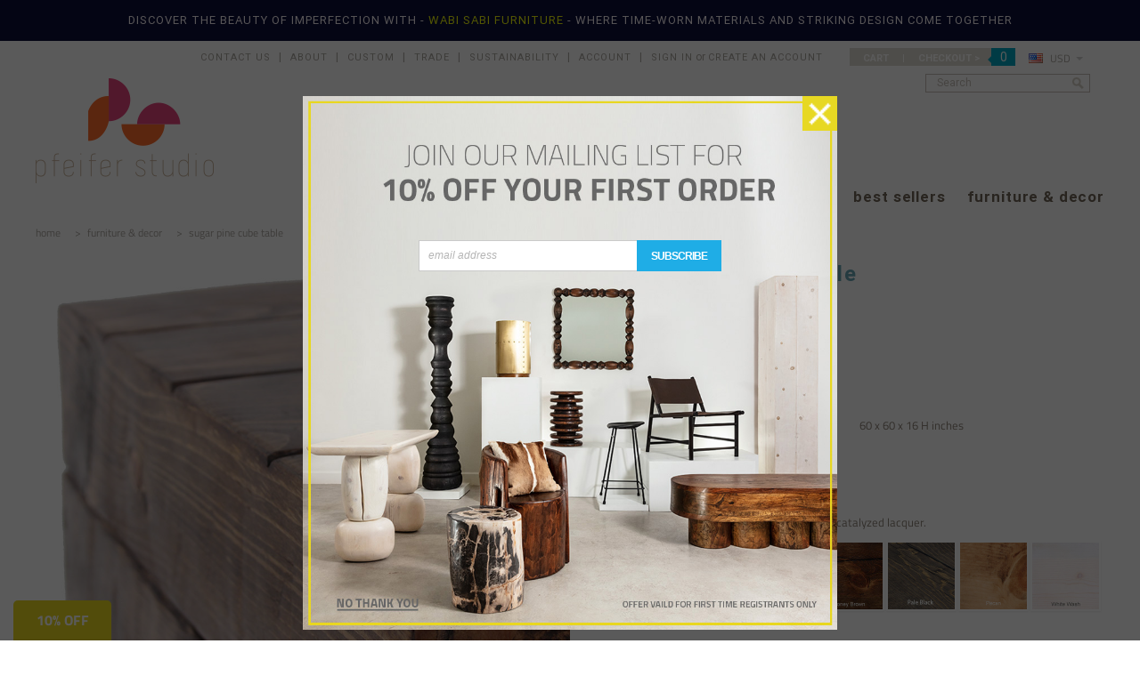

--- FILE ---
content_type: text/html; charset=UTF-8
request_url: https://pfeiferstudio.com/sugar-pine-cube-table/
body_size: 32607
content:
<!DOCTYPE html>

<html>

<head>

    

    <title>Sugar Pine Cube Table - Handcrafted Rustic Wooden Table</title>

    <meta charset="UTF-8">
    <meta name="description" content="Explore the Sugar Pine Cube Table from Pfeifer Studio. Handcrafted from Sugar Pine planks with a hand-hewn texture, this hollow yet durable table is available in various sizes and finishes to suit your décor." />
    <meta name="keywords" content="Pine Cube Table, Pine End Table, Pine Side Table" />
    <meta name="robots" content="index,follow,noodp,noydir" />
    <meta property="og:type" content="product" />
<meta property="og:title" content="Sugar Pine Cube Table" />
<meta property="og:description" content="Explore the Sugar Pine Cube Table from Pfeifer Studio. Handcrafted from Sugar Pine planks with a hand-hewn texture, this hollow yet durable table is available in various sizes and finishes to suit your décor." />
<meta property="og:image" content="https://cdn10.bigcommerce.com/s-vqetyz9/products/371/images/1120/RusticCubeDet_1000__30498.1760648137.1000.1000.jpg?c=2" />
<meta property="og:site_name" content="Pfeifer Studio" />
<meta property="og:url" content="https://pfeiferstudio.com/sugar-pine-cube-table/" />
<meta property="product:price:amount" content="1989" />
<meta property="product:price:currency" content="USD" />
<meta property="og:availability" content="instock" />
<meta property="pinterest:richpins" content="enabled" />
    <link rel='canonical' href='https://pfeiferstudio.com/sugar-pine-cube-table/' />
    
   
    <link rel="shortcut icon" href="https://cdn10.bigcommerce.com/s-vqetyz9/product_images/ps_favicon.ico?t=1442620806" />
    <!--<link href='https://fonts.googleapis.com/css?family=Roboto+Slab:400,700|Titillium+Web:400,700' rel='stylesheet' type='text/css'>-->
    <meta name="viewport" content="width=device-width, initial-scale=1">

    <script>
    //<![CDATA[
        (function(){
            // this happens before external dependencies (and dom ready) to reduce page flicker
            var node, i;
            for (i = window.document.childNodes.length; i--;) {
                node = window.document.childNodes[i];
                if (node.nodeName == 'HTML') {
                    node.className += ' javascript';
                }
            }
        })();
    //]]>
    </script>
    <!-- Latest compiled and minified CSS -->
   <link rel="stylesheet" href="https://cdn9.bigcommerce.com/s-vqetyz9/templates/__custom/Styles/bootstrap.min.css?t=1762068463">

    <!-- Optional theme -->
    <link rel="stylesheet" href="https://cdn9.bigcommerce.com/s-vqetyz9/templates/__custom/Styles/bootstrap-theme.min.css?t=1762068463">

    <link href="https://cdn9.bigcommerce.com/r-50b4fa8997ce43839fb9457331bc39687cd8345a/themes/__master/Styles/styles.css" type="text/css" rel="stylesheet" /><link href="https://cdn9.bigcommerce.com/s-vqetyz9/templates/__custom/Styles/iselector.css?t=1762068463" media="all" type="text/css" rel="stylesheet" />
<link href="https://cdn9.bigcommerce.com/s-vqetyz9/templates/__custom/Styles/flexslider.css?t=1762068463" media="all" type="text/css" rel="stylesheet" />
<link href="https://cdn9.bigcommerce.com/s-vqetyz9/templates/__custom/Styles/slide-show.css?t=1762068463" media="all" type="text/css" rel="stylesheet" />
<link href="https://cdn9.bigcommerce.com/s-vqetyz9/templates/__custom/Styles/styles-slide-show.css?t=1762068463" media="all" type="text/css" rel="stylesheet" />
<link href="https://cdn9.bigcommerce.com/s-vqetyz9/templates/__custom/Styles/social.css?t=1762068463" media="all" type="text/css" rel="stylesheet" />
<link href="https://cdn9.bigcommerce.com/s-vqetyz9/templates/__custom/Styles/styles.css?t=1762068463" media="all" type="text/css" rel="stylesheet" />
<link href="https://cdn9.bigcommerce.com/s-vqetyz9/templates/__custom/Styles/light.css?t=1762068463" media="all" type="text/css" rel="stylesheet" />
<link href="https://cdn9.bigcommerce.com/s-vqetyz9/templates/__custom/Styles/theme.css?t=1762068463" media="all" type="text/css" rel="stylesheet" />
<link href="https://cdn9.bigcommerce.com/s-vqetyz9/templates/__custom/Styles/grid.css?t=1762068463" media="all" type="text/css" rel="stylesheet" />
<link href="https://cdn9.bigcommerce.com/s-vqetyz9/templates/__custom/Styles/responsive.css?t=1762068463" media="all" type="text/css" rel="stylesheet" />
<link href="https://cdn9.bigcommerce.com/s-vqetyz9/templates/__custom/Styles/font-awesome.css?t=1762068463" media="all" type="text/css" rel="stylesheet" />
<link href="https://cdn9.bigcommerce.com/s-vqetyz9/templates/__custom/Styles/custom.css?t=1762068463" type="text/css" rel="stylesheet" /><link href="https://cdn9.bigcommerce.com/r-098fe5f4938830d40a5d5433badac2d4c1c010f5/javascript/jquery/plugins/imodal/imodal.css" type="text/css" rel="stylesheet" /><link href="https://cdn9.bigcommerce.com/r-098fe5f4938830d40a5d5433badac2d4c1c010f5/javascript/jquery/plugins/jqzoom/css/jquery.jqzoom.css" type="text/css" rel="stylesheet" /><link href="https://cdn9.bigcommerce.com/r-098fe5f4938830d40a5d5433badac2d4c1c010f5/javascript/superfish/css/store.css" type="text/css" rel="stylesheet" /><link type="text/css" rel="stylesheet" href="https://cdn9.bigcommerce.com/r-098fe5f4938830d40a5d5433badac2d4c1c010f5/javascript/jquery/plugins/imodal/imodal.css" />
    
    <style type="text/css">
        div.emr--designer20-content.emr--designer20-content-3 {
            display: block !important;
        }
        span.emr--designer20-content.emr--designer20-content-3 {
            display: inline !important;
        }
        .on_sale_marker {
            display:none;
            left: 17px !important;
            text-align: center;
            color: #FFF;
            position: absolute;
            top: 44px;
            right: -8px !important;
            padding: 1px 6px;
            font-size: 11px;
            text-transform: uppercase;
            border-radius: 50%;
            -moz-border-radius: 50%;
            -webkit-border-radius: 50%;
            width: 60px;
            height: 60px;         
            background: #D51C1F;
            font-family: 'Roboto Slab', serif;
            letter-spacing: .3em;
            font-weight: normal;
            -webkit-border-bottom-left-radius: 0%;
            border-bottom-left-radius: 0px;       
        }

        @media (max-width: 479px) and (min-width: 300px){
            .on_sale_marker {
              top: -290px !important;
            }
        }
        
        @media (max-width: 299px){
            .on_sale_marker {display:none !important;}
        }
    </style>

    <!-- Tell the browsers about our RSS feeds -->
    <link rel="alternate" type="application/rss+xml" title="Latest News (RSS 2.0)" href="https://pfeiferstudio.com/rss.php?action=newblogs&amp;type=rss" />
<link rel="alternate" type="application/atom+xml" title="Latest News (Atom 0.3)" href="https://pfeiferstudio.com/rss.php?action=newblogs&amp;type=atom" />
<link rel="alternate" type="application/rss+xml" title="New Products (RSS 2.0)" href="https://pfeiferstudio.com/rss.php?type=rss" />
<link rel="alternate" type="application/atom+xml" title="New Products (Atom 0.3)" href="https://pfeiferstudio.com/rss.php?type=atom" />
<link rel="alternate" type="application/rss+xml" title="Popular Products (RSS 2.0)" href="https://pfeiferstudio.com/rss.php?action=popularproducts&amp;type=rss" />
<link rel="alternate" type="application/atom+xml" title="Popular Products (Atom 0.3)" href="https://pfeiferstudio.com/rss.php?action=popularproducts&amp;type=atom" />


    <!-- Include visitor tracking code (if any) -->
    <!-- Start Tracking Code for analytics_facebook -->

<script>
!function(f,b,e,v,n,t,s){if(f.fbq)return;n=f.fbq=function(){n.callMethod?n.callMethod.apply(n,arguments):n.queue.push(arguments)};if(!f._fbq)f._fbq=n;n.push=n;n.loaded=!0;n.version='2.0';n.queue=[];t=b.createElement(e);t.async=!0;t.src=v;s=b.getElementsByTagName(e)[0];s.parentNode.insertBefore(t,s)}(window,document,'script','https://connect.facebook.net/en_US/fbevents.js');

fbq('set', 'autoConfig', 'false', '1261275187234065');
fbq('dataProcessingOptions', ['LDU'], 0, 0);
fbq('init', '1261275187234065', {"external_id":"6595d4da-556d-44b3-bffc-31e64cb3fe1a"});
fbq('set', 'agent', 'bigcommerce', '1261275187234065');

function trackEvents() {
    var pathName = window.location.pathname;

    fbq('track', 'PageView', {}, {"eventID":"store-3-prd-us-central1-186127388710"});

    // Search events start -- only fire if the shopper lands on the /search.php page
    if (pathName.indexOf('/search.php') === 0 && getUrlParameter('search_query')) {
        fbq('track', 'Search', {
            content_type: 'product_group',
            content_ids: [],
            search_string: getUrlParameter('search_query')
        });
    }
    // Search events end

    // Wishlist events start -- only fire if the shopper attempts to add an item to their wishlist
    if (pathName.indexOf('/wishlist.php') === 0 && getUrlParameter('added_product_id')) {
        fbq('track', 'AddToWishlist', {
            content_type: 'product_group',
            content_ids: []
        });
    }
    // Wishlist events end

    // Lead events start -- only fire if the shopper subscribes to newsletter
    if (pathName.indexOf('/subscribe.php') === 0 && getUrlParameter('result') === 'success') {
        fbq('track', 'Lead', {});
    }
    // Lead events end

    // Registration events start -- only fire if the shopper registers an account
    if (pathName.indexOf('/login.php') === 0 && getUrlParameter('action') === 'account_created') {
        fbq('track', 'CompleteRegistration', {}, "");
    }
    // Registration events end

    

    function getUrlParameter(name) {
        var cleanName = name.replace(/[\[]/, '\[').replace(/[\]]/, '\]');
        var regex = new RegExp('[\?&]' + cleanName + '=([^&#]*)');
        var results = regex.exec(window.location.search);
        return results === null ? '' : decodeURIComponent(results[1].replace(/\+/g, ' '));
    }
}

if (window.addEventListener) {
    window.addEventListener("load", trackEvents, false)
}
</script>
<noscript><img height="1" width="1" style="display:none" alt="null" src="https://www.facebook.com/tr?id=1261275187234065&ev=PageView&noscript=1&a=plbigcommerce1.2&eid=store-3-prd-us-central1-186127388710"/></noscript>

<!-- End Tracking Code for analytics_facebook -->

<!-- Start Tracking Code for analytics_siteverification -->

<meta name="facebook-domain-verification" content="o9uzve99xjt4pufqyx2pdqhyd3wpck" />

<!-- End Tracking Code for analytics_siteverification -->



    

    

    <!-- animate -->
    <link rel="stylesheet" href="https://cdn9.bigcommerce.com/s-vqetyz9/templates/__custom/Styles/animate.css?t=1762068463">
    <link rel="stylesheet" href="https://cdn9.bigcommerce.com/s-vqetyz9/templates/__custom/Styles/owl.carousel.css?t=1762068463">
    <link rel="stylesheet" href="https://cdn9.bigcommerce.com/s-vqetyz9/templates/__custom/Styles/font-awesome.min.css?t=1762068463">
    <link rel="stylesheet" href="https://cdn9.bigcommerce.com/s-vqetyz9/templates/__custom/Styles/styles-revolution.css?t=1762068463"/>

    <script src="https://ajax.googleapis.com/ajax/libs/jquery/1.7.2/jquery.min.js"></script>
    <script src="https://cdn9.bigcommerce.com/s-vqetyz9/templates/__custom/js/jquery.themepunch.plugins.min.js?t=1762068463"></script>
    <script src="https://cdn9.bigcommerce.com/s-vqetyz9/templates/__custom/js/jquery.themepunch.revolution.min.js?t=1762068463"></script>
    
    <script src="https://cdn9.bigcommerce.com/s-vqetyz9/templates/__custom/js/meros.js?t=1762068463"></script>
    <script src="https://cdn9.bigcommerce.com/s-vqetyz9/templates/__custom/js/jquery.scrolly.min.js?t=1762068463"></script>
    <script src="https://cdn10.bigcommerce.com/r-098fe5f4938830d40a5d5433badac2d4c1c010f5/javascript/menudrop.js?"></script>
    <script src="https://cdn10.bigcommerce.com/r-098fe5f4938830d40a5d5433badac2d4c1c010f5/javascript/iselector.js?"></script>
    <script src="https://cdn10.bigcommerce.com/r-098fe5f4938830d40a5d5433badac2d4c1c010f5/javascript/jquery/plugins/jquery.flexslider.js"></script>
    <script src="https://cdn10.bigcommerce.com/r-098fe5f4938830d40a5d5433badac2d4c1c010f5/javascript/viewport.js?"></script>

    <!-- Theme bespoke js -->
    <script src="https://cdn9.bigcommerce.com/s-vqetyz9/templates/__custom/js/matchMedia.js?t=1762068463"></script>
    <script src="https://cdn9.bigcommerce.com/s-vqetyz9/templates/__custom/js/common.js?t=1762068463"></script>
    <script src="https://cdn9.bigcommerce.com/s-vqetyz9/templates/__custom/js/jquery.autobox.js?t=1762068463"></script>
    <script src="https://cdn9.bigcommerce.com/s-vqetyz9/templates/__custom/js/init.js?t=1762068463"></script>
    <script src="https://cdn9.bigcommerce.com/s-vqetyz9/templates/__custom/js/jquery.uniform.min.js?t=1762068463"></script>
    <script src="https://cdn9.bigcommerce.com/s-vqetyz9/templates/__custom/js/main.js?t=1762068463"></script>
    <script src="https://cdn9.bigcommerce.com/s-vqetyz9/templates/__custom/js/quicksearch.js?t=1762068463"></script>
    <!-- Latest compiled and minified JavaScript -->
    <script src="https://cdn9.bigcommerce.com/s-vqetyz9/templates/__custom/js/bootstrap.min.js?t=1762068463"></script>
    <script src="https://cdn9.bigcommerce.com/s-vqetyz9/templates/__custom/js/google-web-font.js?t=1762068463"></script>
    <script src="https://cdn9.bigcommerce.com/s-vqetyz9/templates/__custom/js/owl.carousel.min.js?t=1762068463"></script>
<!--basic images swap -->
    <script src="https://cdn9.bigcommerce.com/s-vqetyz9/templates/__custom/js/basic-image-swap.js?t=1762068463"></script>

    <script src="https://cdn9.bigcommerce.com/s-vqetyz9/templates/__custom/js/jquery-cookie.js?t=1762068463"></script>
    <script src="https://cdn9.bigcommerce.com/s-vqetyz9/templates/__custom/js/instafeed.min.js?t=1762068463"></script>
    <script src="https://unpkg.com/infinite-scroll@3/dist/infinite-scroll.pkgd.min.js"></script>
    
<!-- Revolution Slider -->
    <!--<script src="https://cdn9.bigcommerce.com/s-vqetyz9/templates/__custom/js/jquery.themepunch.plugins.min.js?t=1762068463"></script>
    <script src="https://cdn9.bigcommerce.com/s-vqetyz9/templates/__custom/js/jquery.themepunch.revolution.min.js?t=1762068463"></script>
    <script src="https://cdn9.bigcommerce.com/s-vqetyz9/templates/__custom/js/jquery-ui-1.8.21.custom.min.js?t=1762068463"></script>
    <script src="https://cdn9.bigcommerce.com/s-vqetyz9/templates/__custom/js/preview-fullwidth.js?t=1762068463"></script>-->

    <script>
    //<![CDATA[
    config.ShopPath = 'https://pfeiferstudio.com';
    config.AppPath = '';
    config.FastCart = 1;
    var ThumbImageWidth = 300;
    var ThumbImageHeight = 300;
    //]]>
    </script>
    
<script type="text/javascript">
fbq('track', 'ViewContent', {"content_ids":["371"],"content_type":"product_group","value":1989,"currency":"USD"}, {"eventID":"store-3-prd-us-central1-186127388710"});
</script>
<script type="text/javascript" src="https://cdn9.bigcommerce.com/r-098fe5f4938830d40a5d5433badac2d4c1c010f5/javascript/jquery/plugins/imodal/imodal.js"></script><script type="text/javascript">
(function () {
    var xmlHttp = new XMLHttpRequest();

    xmlHttp.open('POST', 'https://bes.gcp.data.bigcommerce.com/nobot');
    xmlHttp.setRequestHeader('Content-Type', 'application/json');
    xmlHttp.send('{"store_id":"890786","timezone_offset":"-6","timestamp":"2026-01-16T02:58:26.15281000Z","visit_id":"07bdfc49-bd14-4081-88c2-c0d7a389a3d1","channel_id":1}');
})();
</script>
<script src="https://www.google.com/recaptcha/api.js" async defer></script>
<script type="text/javascript" src="https://cdn9.bigcommerce.com/r-098fe5f4938830d40a5d5433badac2d4c1c010f5/javascript/jquery/plugins/jquery.form.js"></script>
<script type="text/javascript" src="https://cdn9.bigcommerce.com/r-098fe5f4938830d40a5d5433badac2d4c1c010f5/javascript/jquery/plugins/imodal/imodal.js"></script>
<script type="text/javascript" src="https://checkout-sdk.bigcommerce.com/v1/loader.js" defer></script>
<script type="text/javascript">
var BCData = {};
</script>

    

    <!-- HTML5 shim and Respond.js for IE8 support of HTML5 elements and media queries -->   
    <!--[if lt IE 9]>
      <script src="https://oss.maxcdn.com/html5shiv/3.7.2/html5shiv.min.js"></script>      
    <![endif]-->
    
    <!-- EMR - Pinterest tag start -->
    <script type="text/javascript">
        !function(e){if(!window.pintrk){window.pintrk=function(){window.pintrk.queue.push(
        Array.prototype.slice.call(arguments))};var
        n=window.pintrk;n.queue=[],n.version="3.0";var
        t=document.createElement("script");t.async=!0,t.src=e;var
        r=document.getElementsByTagName("script")[0];r.parentNode.insertBefore(t,r)}}("https://s.pinimg.com/ct/core.js");
        pintrk('load', '2617649624000');
        pintrk('page');
    </script>
    <noscript>
        <img height="1" width="1" style="display:none;" alt="" src="https://ct.pinterest.com/v3/?tid=2617649624000&noscript=1" />
    </noscript>
    <!-- EMR - Pinterest tag end -->
    
    <!-- EMR - Google global site tag start -->
    <script async src="https://www.googletagmanager.com/gtag/js?id=G-Z33ZDKLJ9Z"></script>
    <script>
        window.dataLayer = window.dataLayer || [];
        function gtag(){dataLayer.push(arguments);}
        gtag('js', new Date());
        
        gtag('config', 'G-Z33ZDKLJ9Z');
        gtag('config', 'AW-1042159799');
    </script>
    <!-- EMR - Google global site tag end -->
    
    <!-- EMR - FB Commerce start -->
    <meta name="facebook-domain-verification" content="o9uzve99xjt4pufqyx2pdqhyd3wpck" />
    <!-- EMR - FB Commerce end -->
    
    <link rel="stylesheet" type="text/css" href="//cdn.jsdelivr.net/npm/slick-carousel@1.8.1/slick/slick.css"/>
    <script type="text/javascript" src="//cdn.jsdelivr.net/npm/slick-carousel@1.8.1/slick/slick.min.js"></script>
    <script type="text/javascript">
        $(function() {$('.emr--carousel').slick({dots: true, autoplay: false, autoplaySpeed: 4000, arrows: false});});
    </script>
    <script src="https://chimpstatic.com/mcjs-connected/js/users/f13572261beb129f275e75861/3f15b55dc66e31cd05e4412fe.js"></script>
</head>

    <body class="productPage">
       <script type="text/javascript" src="https://cdn10.bigcommerce.com/r-098fe5f4938830d40a5d5433badac2d4c1c010f5/javascript/jquery/plugins/validate/jquery.validate.js?"></script>
       <script type="text/javascript" src="https://cdn9.bigcommerce.com/s-vqetyz9/templates/__custom/js/product.functions.js?t=1762068463"></script>
       <script type="text/javascript" src="https://cdn9.bigcommerce.com/s-vqetyz9/templates/__custom/js/product.js?t=1762068463"></script>  
        <script type="text/javascript" charset="utf-8">
            $(function () {
            var tabContainers = $('div.tabs > div');
            tabContainers.hide().filter(':first').show();
            $('div.tabs ul.tabNavigation a').click(function () {
            tabContainers.hide();
            tabContainers.filter(this.hash).show();
            $('div.tabs ul.tabNavigation a').removeClass('selected');
            $(this).addClass('selected');
            return false;
            }).filter(':first').click();
            });
        </script>
                
<div id="DrawerMenu">
    <div class="container">
        <ul class="sf-menu main-menu">
            <li><a href="/">Home</a></li>
        </ul>
        <div class="CategoryList" id="SideCategoryList">
    <!--<h4>Categories</h4>-->
    <div class="BlockContent">
        <div class="SideCategoryListFlyout  side-menu">
            <ul class="sf-menu sf-horizontal">
<li><a href="https://pfeiferstudio.com/whats-new/">what&#039;s new</a></li>
<li><a href="https://pfeiferstudio.com/collections/">collections</a><ul>
<li><a href="https://pfeiferstudio.com/artful/">ARTFUL </a></li>
<li><a href="https://pfeiferstudio.com/in-stock-in-showroom/">In Stock In Showroom</a></li>
<li><a href="https://pfeiferstudio.com/artesano/">Artesano</a></li>
<li><a href="https://pfeiferstudio.com/ethnicraft/">Ethnicraft</a></li>
<li><a href="https://pfeiferstudio.com/hand-painted-furniture/">Hand Painted Furniture</a></li>
<li><a href="https://pfeiferstudio.com/oggetti-furniture/">Oggetti Furniture</a></li>
<li><a href="https://pfeiferstudio.com/kao-furniture-1/">Kao Furniture</a></li>

</ul>
</li>
<li><a href="https://pfeiferstudio.com/sustainable-wood-furniture/">sustainable wood furniture</a></li>
<li><a href="https://pfeiferstudio.com/pfeifer-studio/">exclusives</a></li>
<li><a href="https://pfeiferstudio.com/best-sellers/">best sellers</a></li>
<li><a href="https://pfeiferstudio.com/furniture-decor/">furniture &amp; decor</a><ul>
<li><a href="https://pfeiferstudio.com/beds/">Beds</a></li>
<li><a href="https://pfeiferstudio.com/benches/">Benches</a></li>
<li><a href="https://pfeiferstudio.com/casegoods/">Casegoods</a></li>
<li><a href="https://pfeiferstudio.com/desks/">Desks</a></li>
<li><a href="https://pfeiferstudio.com/home-decor/">Home Decor</a></li>
<li><a href="https://pfeiferstudio.com/chairs-seating/">Chairs &amp; Seating</a></li>
<li><a href="https://pfeiferstudio.com/lighting/">Lighting</a></li>
<li><a href="https://pfeiferstudio.com/outdoor/">Outdoor</a></li>
<li><a href="https://pfeiferstudio.com/pillows/">Pillows</a><ul>
<li><a href="https://pfeiferstudio.com/bohemian-pillows/">Bohemian Pillows</a></li>
<li><a href="https://pfeiferstudio.com/colorful-throw-pillows/">Colorful  Throw Pillows</a></li>
<li><a href="https://pfeiferstudio.com/geometric-throw-pillows/">Geometric Throw Pillows</a></li>
<li><a href="https://pfeiferstudio.com/hide-throw-pillows/">Hair On Hide Throw Pillows</a></li>
<li><a href="https://pfeiferstudio.com/leather-throw-pillows/">Leather Throw Pillows</a></li>
<li><a href="https://pfeiferstudio.com/neutral-throw-pillows/">Neutral Throw Pillows</a></li>
<li><a href="https://pfeiferstudio.com/western-throw-pillows/">Western Throw Pillows</a></li>

</ul>
</li>
<li><a href="https://pfeiferstudio.com/tables/">Tables</a><ul>
<li><a href="https://pfeiferstudio.com/console-tables/">Console Tables</a></li>
<li><a href="https://pfeiferstudio.com/cocktail-tables/">Cocktail Tables</a></li>
<li><a href="https://pfeiferstudio.com/dining-tables/">Dining Tables</a></li>
<li><a href="https://pfeiferstudio.com/occasional-tables/">Occasional Tables</a></li>
<li><a href="https://pfeiferstudio.com/outdoor-tables/">Outdoor Tables</a></li>

</ul>
</li>
<li><a href="https://pfeiferstudio.com/stools/">Stools</a></li>
<li><a href="https://pfeiferstudio.com/shop-by-category/">Shop By Category</a><ul>
<li><a href="https://pfeiferstudio.com/accent-benches/">Accent Benches</a></li>
<li><a href="https://pfeiferstudio.com/accent-furniture/">Accent Furniture</a></li>
<li><a href="https://pfeiferstudio.com/accent-stool/">Accent Stool​</a></li>
<li><a href="https://pfeiferstudio.com/affordable-sustainable-furniture/">Affordable Sustainable Furniture</a></li>
<li><a href="https://pfeiferstudio.com/american-made-wood-furniture/">American Made Wood Furniture</a></li>
<li><a href="https://pfeiferstudio.com/american-made-solid-wood-furniture/">American Made Solid Wood Furniture</a></li>
<li><a href="https://pfeiferstudio.com/american-furniture-design/">American Furniture Design</a></li>
<li><a href="https://pfeiferstudio.com/bench-seating/">Bench Seating</a></li>
<li><a href="https://pfeiferstudio.com/artistic-furniture/">Artistic Furniture</a></li>
<li><a href="https://pfeiferstudio.com/artisan-home-furniture/">Artisan Home Furniture​</a></li>
<li><a href="https://pfeiferstudio.com/bar-stools-contemporary/">Bar Stools Contemporary​</a></li>
<li><a href="https://pfeiferstudio.com/bench-coffee-table/">Bench Coffee Table</a></li>
<li><a href="https://pfeiferstudio.com/bench-for-garden/">Bench For Garden</a></li>
<li><a href="https://pfeiferstudio.com/bench-for-living-room/">Bench For Living Room</a></li>
<li><a href="https://pfeiferstudio.com/bench-long/">Bench Long</a></li>
<li><a href="https://pfeiferstudio.com/bench-stool/">Bench Stool</a></li>
<li><a href="https://pfeiferstudio.com/bench-tables/">Bench Tables</a></li>
<li><a href="https://pfeiferstudio.com/benches-and-ottomans/">Benches and Ottomans</a></li>
<li><a href="https://pfeiferstudio.com/bespoke-dining-room-table-ideas/">Bespoke Dining Room Table Ideas</a></li>
<li><a href="https://pfeiferstudio.com/bespoke-dining-table/">Bespoke Dining Table​</a></li>
<li><a href="https://pfeiferstudio.com/bespoke-furniture/">Bespoke Furniture</a></li>
<li><a href="https://pfeiferstudio.com/black-bedroom-bench/">Black Bedroom Bench</a></li>
<li><a href="https://pfeiferstudio.com/black-entryway-benches/">Black Entryway Benches</a></li>
<li><a href="https://pfeiferstudio.com/black-wood-benches/">Black Wood Benches</a></li>
<li><a href="https://pfeiferstudio.com/black-wood-coffee-tables/">Black Wood Coffee Tables</a></li>
<li><a href="https://pfeiferstudio.com/black-wood-console-tables/">Black Wood Console Tables</a></li>
<li><a href="https://pfeiferstudio.com/black-wood-side-tables/">Black Wood Side Tables</a></li>
<li><a href="https://pfeiferstudio.com/black-wood-furniture/">Black Wood Furniture</a></li>
<li><a href="https://pfeiferstudio.com/black-wood-tables/">Black Wood Tables</a></li>
<li><a href="https://pfeiferstudio.com/bleached-wood-tables/">Bleached Wood Tables</a></li>
<li><a href="https://pfeiferstudio.com/boho-bar-stools/">Boho Bar Stools​</a></li>
<li><a href="https://pfeiferstudio.com/boho-chic-coffee-table/">Boho Chic Coffee Table​</a></li>
<li><a href="https://pfeiferstudio.com/boho-chic-furniture/">Boho Chic Furniture​</a></li>
<li><a href="https://pfeiferstudio.com/boho-chic-side-table/">Boho Chic Side Table​</a></li>
<li><a href="https://pfeiferstudio.com/boho-console-table/">Boho Console Table​</a></li>
<li><a href="https://pfeiferstudio.com/boho-end-table/">Boho End Table​</a></li>
<li><a href="https://pfeiferstudio.com/boho-dining-room-table/">Boho Dining Room Table​</a></li>
<li><a href="https://pfeiferstudio.com/boho-outdoor-furniture/">Boho Outdoor Furniture​</a></li>
<li><a href="https://pfeiferstudio.com/boho-patio-furniture/">Boho Patio Furniture​</a></li>
<li><a href="https://pfeiferstudio.com/boho-side-table/">Boho Side Table​</a></li>
<li><a href="https://pfeiferstudio.com/boho-style-dining-table/">Boho Style Dining Table​</a></li>
<li><a href="https://pfeiferstudio.com/boho-style-furniture/">Boho Style Furniture​</a></li>
<li><a href="https://pfeiferstudio.com/boho-style-tables/">Boho Style Tables​</a></li>
<li><a href="https://pfeiferstudio.com/boho-bench/">Boho Bench</a></li>
<li><a href="https://pfeiferstudio.com/bohemian-chic-furniture/">Bohemian Chic Furniture​</a></li>
<li><a href="https://pfeiferstudio.com/bohemian-furniture/">Bohemian Furniture​</a></li>
<li><a href="https://pfeiferstudio.com/bohemian-style-furniture/">Bohemian Style Furniture​</a></li>
<li><a href="https://pfeiferstudio.com/boutique-hotel-furniture/">Boutique Hotel Furniture​</a></li>
<li><a href="https://pfeiferstudio.com/brancusi-style-furniture/">Brancusi Style Furniture</a></li>
<li><a href="https://pfeiferstudio.com/brancusi-style-tables/">Brancusi Style Tables</a></li>
<li><a href="https://pfeiferstudio.com/brutalist-furniture/">Brutalist Furniture</a></li>
<li><a href="https://pfeiferstudio.com/carved-wood-benches/">Carved Wood Benches</a></li>
<li><a href="https://pfeiferstudio.com/carved-wood-tables/">Carved Wood Tables</a></li>
<li><a href="https://pfeiferstudio.com/carved-wood-furniture/">Carved Wood Furniture</a></li>
<li><a href="https://pfeiferstudio.com/carved-wood-side-tables/">Carved Wood Side Tables</a></li>
<li><a href="https://pfeiferstudio.com/ceramic-garden-stool/">Ceramic Garden Stool​</a></li>
<li><a href="https://pfeiferstudio.com/coffee-table-design-ideas/">Coffee Table Design Ideas​</a></li>
<li><a href="https://pfeiferstudio.com/coffee-table-with-design/">Coffee Table With Design​</a></li>
<li><a href="https://pfeiferstudio.com/colorful-stools/">Colorful Stools</a></li>
<li><a href="https://pfeiferstudio.com/commercial-bar-stools/">Commercial Bar Stools​</a></li>
<li><a href="https://pfeiferstudio.com/console-furniture/">Console Furniture​</a></li>
<li><a href="https://pfeiferstudio.com/console-table-behind-couch/">Console Table Behind Couch</a></li>
<li><a href="https://pfeiferstudio.com/console-table-design-ideas/">Console Table Design Ideas​</a></li>
<li><a href="https://pfeiferstudio.com/console-table-sofa-table/">Console Table Sofa Table​</a></li>
<li><a href="https://pfeiferstudio.com/console-table-with-stools/">Console Table With Stools</a></li>
<li><a href="https://pfeiferstudio.com/contempo-design-furniture/">Contempo Design Furniture</a></li>
<li><a href="https://pfeiferstudio.com/contemporary-bar-stools/">Contemporary Bar Stools​</a></li>
<li><a href="https://pfeiferstudio.com/contemporary-coffee-table-designs/">Contemporary Coffee Table Designs​</a></li>
<li><a href="https://pfeiferstudio.com/contemporary-console-tables/">Contemporary Console Tables​</a></li>
<li><a href="https://pfeiferstudio.com/contemporary-mudroom-bench/">Contemporary Mudroom Bench</a></li>
<li><a href="https://pfeiferstudio.com/contemporary-outdoor-bench/">Contemporary Outdoor Bench</a></li>
<li><a href="https://pfeiferstudio.com/contemporary-patio-furniture/">Contemporary Patio Furniture</a></li>
<li><a href="https://pfeiferstudio.com/contract-grade-furniture/">Contract Grade Furniture​</a></li>
<li><a href="https://pfeiferstudio.com/counter-height-benches/">Counter Height Benches</a></li>
<li><a href="https://pfeiferstudio.com/creative-custom-furniture-trends/">Creative Custom Furniture Trends​</a></li>
<li><a href="https://pfeiferstudio.com/custom-furniture-design/">Custom Furniture Design​</a></li>
<li><a href="https://pfeiferstudio.com/custom-furniture-maker/">Custom Furniture Maker​</a></li>
<li><a href="https://pfeiferstudio.com/custom-furniture-online/">Custom Furniture Online​</a></li>
<li><a href="https://pfeiferstudio.com/custom-home-furniture/">Custom Home Furniture</a></li>
<li><a href="https://pfeiferstudio.com/custom-made-furniture/">Custom Made Furniture​</a></li>
<li><a href="https://pfeiferstudio.com/custom-made-wooden-furniture/">Custom Made Wooden Furniture​</a></li>
<li><a href="https://pfeiferstudio.com/custom-wood-benches/">Custom Wood Benches</a></li>
<li><a href="https://pfeiferstudio.com/custom-wood-coffee-tables/">Custom Wood Coffee Tables</a></li>
<li><a href="https://pfeiferstudio.com/custom-wood-console-tables/">Custom Wood Console Tables</a></li>
<li><a href="https://pfeiferstudio.com/custom-wood-furniture/">Custom Wood Furniture</a></li>
<li><a href="https://pfeiferstudio.com/custom-wood-outdoor-tables/">Custom Wood Outdoor Tables</a></li>
<li><a href="https://pfeiferstudio.com/custom-wood-side-tables/">Custom Wood Side Tables</a></li>
<li><a href="https://pfeiferstudio.com/custom-wood-tables/">Custom Wood Tables</a></li>
<li><a href="https://pfeiferstudio.com/cube-tables/">Cube Tables</a></li>
<li><a href="https://pfeiferstudio.com/curved-benches/">Curved Benches</a></li>
<li><a href="https://pfeiferstudio.com/dark-wood-furniture/">Dark Wood Furniture​</a></li>
<li><a href="https://pfeiferstudio.com/desert-modern-interior-design/">Desert Modern Interior Design</a></li>
<li><a href="https://pfeiferstudio.com/designer-coffee-tables/">Designer Coffee Tables</a></li>
<li><a href="https://pfeiferstudio.com/designer-console-tables/">Designer Console Tables</a></li>
<li><a href="https://pfeiferstudio.com/designer-furniture-gallery/">Designer Furniture Gallery​</a></li>
<li><a href="https://pfeiferstudio.com/designer-looks-furniture/">Designer Looks Furniture​</a></li>
<li><a href="https://pfeiferstudio.com/designer-side-tables/">Designer Side Tables</a></li>
<li><a href="https://pfeiferstudio.com/designer-throw-pillows/">Designer Throw  Pillows</a></li>
<li><a href="https://pfeiferstudio.com/designer-wood-tables/">Designer Wood Tables</a></li>
<li><a href="https://pfeiferstudio.com/dining-room-tables-modern-design/">Dining Room Tables Modern Design​</a></li>
<li><a href="https://pfeiferstudio.com/distressed-furniture/">Distressed Furniture​</a></li>
<li><a href="https://pfeiferstudio.com/distressed-wood-coffee-table/">Distressed Wood Coffee Table​</a></li>
<li><a href="https://pfeiferstudio.com/distressed-wood-furniture/">Distressed Wood Furniture</a></li>
<li><a href="https://pfeiferstudio.com/distressed-wood-furniture-1/">Distressed Wood Furniture​</a></li>
<li><a href="https://pfeiferstudio.com/drum-stool/">Drum Stool​</a></li>
<li><a href="https://pfeiferstudio.com/earthy-minimalism-furniture/">Earthy Minimalism Furniture</a></li>
<li><a href="https://pfeiferstudio.com/eco-friendly-furniture-design/">Eco Friendly Furniture Design​</a></li>
<li><a href="https://pfeiferstudio.com/eco-friendly-wood-benches/">Eco-Friendly Wood Benches</a></li>
<li><a href="https://pfeiferstudio.com/eco-friendly-wood-coffee-tables/">Eco-Friendly Wood Coffee Tables</a></li>
<li><a href="https://pfeiferstudio.com/eco-friendly-wood-furniture/">Eco-Friendly Wood Furniture</a></li>
<li><a href="https://pfeiferstudio.com/eco-friendly-wood-tables/">Eco-Friendly Wood Tables</a></li>
<li><a href="https://pfeiferstudio.com/eco-friendly-wood-side-tables/">Eco-Friendly Wood Side Tables</a></li>
<li><a href="https://pfeiferstudio.com/elegant-custom-furniture-concepts/">Elegant Custom Furniture Concepts​</a></li>
<li><a href="https://pfeiferstudio.com/elm-wood-furniture/">Elm Wood Furniture</a></li>
<li><a href="https://pfeiferstudio.com/entryway-black-bench/">Entryway Black Bench</a></li>
<li><a href="https://pfeiferstudio.com/entry-table-design-ideas/">Entry Table Design Ideas​</a></li>
<li><a href="https://pfeiferstudio.com/entry-way-benches/">Entry Way Benches</a></li>
<li><a href="https://pfeiferstudio.com/environmentally-conscious-furniture/">Environmentally Conscious Furniture</a></li>
<li><a href="https://pfeiferstudio.com/extra-long-console-table/">Extra Long Console Table</a></li>
<li><a href="https://pfeiferstudio.com/farmhouse-modern-coffee-table/">Farmhouse Modern Coffee Table​</a></li>
<li><a href="https://pfeiferstudio.com/floating-console/">Floating Console</a></li>
<li><a href="https://pfeiferstudio.com/foyer-benches/">Foyer Benches</a></li>
<li><a href="https://pfeiferstudio.com/furniture-custom-made/">Furniture Custom Made​</a></li>
<li><a href="https://pfeiferstudio.com/furniture-for-hotels/">Furniture For Hotels​</a></li>
<li><a href="https://pfeiferstudio.com/furniture-made-in-america-usa/">Furniture Made In America USA</a></li>
<li><a href="https://pfeiferstudio.com/furniture-store-design/">Furniture Store Design​</a></li>
<li><a href="https://pfeiferstudio.com/garden-bench-for-sale/">Garden Bench For Sale</a></li>
<li><a href="https://pfeiferstudio.com/garden-bench-ideas/">Garden Bench Ideas</a></li>
<li><a href="https://pfeiferstudio.com/garden-stool/">Garden Stool​</a></li>
<li><a href="https://pfeiferstudio.com/garden-stools/">Garden Stools​</a></li>
<li><a href="https://pfeiferstudio.com/hallway-benches/">Hallway Benches</a></li>
<li><a href="https://pfeiferstudio.com/handmade-american-furniture/">Handmade American Furniture</a></li>
<li><a href="https://pfeiferstudio.com/handmade-furniture-for-sale/">Handmade Furniture For Sale</a></li>
<li><a href="https://pfeiferstudio.com/handmade-wood-furniture/">Handmade Wood Furniture</a></li>
<li><a href="https://pfeiferstudio.com/handmade-wood-console-tables/">Handmade Wood Console Tables</a></li>
<li><a href="https://pfeiferstudio.com/handmade-wood-tables/">Handmade Wood Tables</a></li>
<li><a href="https://pfeiferstudio.com/handmade-wood-stools/">Handmade Wood Stools</a></li>
<li><a href="https://pfeiferstudio.com/hand-painted-tables/">Hand Painted Tables</a></li>
<li><a href="https://pfeiferstudio.com/heirloom-quality-furniture/">Heirloom Quality Furniture</a></li>
<li><a href="https://pfeiferstudio.com/high-end-cocktail-tables/">High End Cocktail Tables​</a></li>
<li><a href="https://pfeiferstudio.com/high-end-coffee-table/">High End Coffee Table​</a></li>
<li><a href="https://pfeiferstudio.com/high-end-living-room-furniture/">High End Living Room Furniture​</a></li>
<li><a href="https://pfeiferstudio.com/high-end-custom-furniture-ideas/">High-End Custom Furniture Ideas​</a></li>
<li><a href="https://pfeiferstudio.com/homey-design-furniture/">Homey Design Furniture</a></li>
<li><a href="https://pfeiferstudio.com/hospitality-furniture/">Hospitality Furniture​</a></li>
<li><a href="https://pfeiferstudio.com/hotel-lobby-furniture/">Hotel Lobby Furniture​</a></li>
<li><a href="https://pfeiferstudio.com/indoor-benches-furniture/">Indoor Benches Furniture</a></li>
<li><a href="https://pfeiferstudio.com/indoor-wooden-benches/">Indoor Wooden Benches</a></li>
<li><a href="https://pfeiferstudio.com/innovative-custom-furniture-designs/">Innovative Custom Furniture Designs​</a></li>
<li><a href="https://pfeiferstudio.com/japandi-coffee-table/">Japandi Coffee Table​</a></li>
<li><a href="https://pfeiferstudio.com/japandi-console-table/">Japandi Console Table​</a></li>
<li><a href="https://pfeiferstudio.com/japandi-dining-table/">Japandi Dining Table​</a></li>
<li><a href="https://pfeiferstudio.com/japandi-furniture/">Japandi Furniture​</a></li>
<li><a href="https://pfeiferstudio.com/japandi-style-furniture/">Japandi Style Furniture​</a></li>
<li><a href="https://pfeiferstudio.com/japandi-style-living-room/">Japandi Style Living Room​</a></li>
<li><a href="https://pfeiferstudio.com/japandi-side-table/">Japandi Side Table​</a></li>
<li><a href="https://pfeiferstudio.com/king-size-bed-benches/">King Size Bed Benches</a></li>
<li><a href="https://pfeiferstudio.com/living-room-benches/">Living Room Benches</a></li>
<li><a href="https://pfeiferstudio.com/log-end-tables/">Log End Tables</a></li>
<li><a href="https://pfeiferstudio.com/long-bench/">Long Bench</a></li>
<li><a href="https://pfeiferstudio.com/long-wooden-bench/">Long Wooden Bench</a></li>
<li><a href="https://pfeiferstudio.com/log-benches/">Log Benches</a></li>
<li><a href="https://pfeiferstudio.com/lux-outdoor-furniture/">Lux Outdoor Furniture​</a></li>
<li><a href="https://pfeiferstudio.com/luxury-bar-stools/">Luxury Bar Stools​</a></li>
<li><a href="https://pfeiferstudio.com/luxurious-coffee-table/">Luxurious Coffee Table​</a></li>
<li><a href="https://pfeiferstudio.com/luxury-cocktail-tables/">Luxury Cocktail Tables​</a></li>
<li><a href="https://pfeiferstudio.com/luxury-coffee-tables/">Luxury Coffee Tables</a></li>
<li><a href="https://pfeiferstudio.com/luxury-console-table/">Luxury Console Table​</a></li>
<li><a href="https://pfeiferstudio.com/luxury-console-tables/">Luxury Console Tables</a></li>
<li><a href="https://pfeiferstudio.com/luxury-dining-tables/">Luxury Dining Tables</a></li>
<li><a href="https://pfeiferstudio.com/luxury-living-room-furniture/">Luxury Living Room Furniture​</a></li>
<li><a href="https://pfeiferstudio.com/luxury-side-tables/">Luxury Side Tables</a></li>
<li><a href="https://pfeiferstudio.com/made-in-usa-furniture/">Made In USA Furniture</a></li>
<li><a href="https://pfeiferstudio.com/maximalist-coffee-table/">Maximalist Coffee Table​</a></li>
<li><a href="https://pfeiferstudio.com/maximalist-furniture/">Maximalist Furniture​</a></li>
<li><a href="https://pfeiferstudio.com/modern-maximalist/">Modern Maximalist​</a></li>
<li><a href="https://pfeiferstudio.com/modern-luxe-furniture/">Modern Luxe Furniture​</a></li>
<li><a href="https://pfeiferstudio.com/modern-rustic-furniture/">Modern Rustic Furniture</a></li>
<li><a href="https://pfeiferstudio.com/minimalist-coffee-table/">Minimalist Coffee Table</a></li>
<li><a href="https://pfeiferstudio.com/minimalist-furniture/">Minimalist Furniture</a></li>
<li><a href="https://pfeiferstudio.com/minimalist-wood-tables/">Minimalist Wood Tables</a></li>
<li><a href="https://pfeiferstudio.com/minimalist-side-table/">Minimalist Side Table​</a></li>
<li><a href="https://pfeiferstudio.com/minimaluxe-furniture/">Minimaluxe Furniture</a></li>
<li><a href="https://pfeiferstudio.com/modern-bench-furniture/">Modern Bench Furniture​</a></li>
<li><a href="https://pfeiferstudio.com/modern-console/">Modern Console</a></li>
<li><a href="https://pfeiferstudio.com/modern-custom-furniture-designs/">Modern Custom Furniture Designs</a></li>
<li><a href="https://pfeiferstudio.com/modern-farmhouse-coffee-table/">Modern Farmhouse Coffee Table​</a></li>
<li><a href="https://pfeiferstudio.com/modern-farmhouse-furniture/">Modern Farmhouse Furniture​</a></li>
<li><a href="https://pfeiferstudio.com/modern-farmhouse-table/">Modern Farmhouse Table​</a></li>
<li><a href="https://pfeiferstudio.com/modern-dining-table-design/">Modern Dining Table Design​</a></li>
<li><a href="https://pfeiferstudio.com/modern-mexican-furniture-design/">Modern Mexican Furniture Design​</a></li>
<li><a href="https://pfeiferstudio.com/modern-organic-coffee-table/">Modern Organic Coffee Table​</a></li>
<li><a href="https://pfeiferstudio.com/modern-organic-decor/">Modern Organic Decor​</a></li>
<li><a href="https://pfeiferstudio.com/modern-organic-dining-table/">Modern Organic Dining Table​</a></li>
<li><a href="https://pfeiferstudio.com/modernism-organic-furniture/">Modernism Organic Furniture​</a></li>
<li><a href="https://pfeiferstudio.com/mud-room-benches/">Mud Room Benches</a></li>
<li><a href="https://pfeiferstudio.com/narrow-console/">Narrow Console​</a></li>
<li><a href="https://pfeiferstudio.com/narrow-console-table/">Narrow Console Table</a></li>
<li><a href="https://pfeiferstudio.com/natural-wood-console-table/">Natural Wood Console Table</a></li>
<li><a href="https://pfeiferstudio.com/new-mexico-furniture/">New Mexico Furniture</a></li>
<li><a href="https://pfeiferstudio.com/new-mexico-tables/">New Mexico Tables</a></li>
<li><a href="https://pfeiferstudio.com/noir-black-furniture/">Noir Black Furniture</a></li>
<li><a href="https://pfeiferstudio.com/organic-modern/">Organic Modern​</a></li>
<li><a href="https://pfeiferstudio.com/organic-modern-coffee-table/">Organic Modern Coffee Table​</a></li>
<li><a href="https://pfeiferstudio.com/organic-modern-furniture/">Organic Modern Furniture​</a></li>
<li><a href="https://pfeiferstudio.com/organic-modern-style/">Organic Modern Style​</a></li>
<li><a href="https://pfeiferstudio.com/organic-modernism/">Organic Modernism​</a></li>
<li><a href="https://pfeiferstudio.com/organic-wood-furniture/">Organic Wood Furniture</a></li>
<li><a href="https://pfeiferstudio.com/ottomans-benches/">Ottomans Benches</a></li>
<li><a href="https://pfeiferstudio.com/outdoor-bar-stools/">Outdoor Bar Stools​</a></li>
<li><a href="https://pfeiferstudio.com/outdoor-stone-bench/">Outdoor Stone Bench</a></li>
<li><a href="https://pfeiferstudio.com/outdoor-stool/">Outdoor Stool​</a></li>
<li><a href="https://pfeiferstudio.com/outdoor-stools/">Outdoor Stools​</a></li>
<li><a href="https://pfeiferstudio.com/painted-furniture-design-ideas/">Painted Furniture Design Ideas</a></li>
<li><a href="https://pfeiferstudio.com/pine-wood-furniture/">Pine Wood Furniture​</a></li>
<li><a href="https://pfeiferstudio.com/pine-wood-tables/">Pine Wood Tables</a></li>
<li><a href="https://pfeiferstudio.com/post-modern-furniture/">Post Modern Furniture​</a></li>
<li><a href="https://pfeiferstudio.com/postmodern-furniture-design/">Postmodern Furniture Design​</a></li>
<li><a href="https://pfeiferstudio.com/organic-modernism-furniture/">Organic Modernism Furniture​</a></li>
<li><a href="https://pfeiferstudio.com/reclaimed-console-table/">Reclaimed Console Table</a></li>
<li><a href="https://pfeiferstudio.com/reclaimed-wood-bench/">Reclaimed Wood Bench</a></li>
<li><a href="https://pfeiferstudio.com/reclaimed-wood-console-table/">Reclaimed Wood Console Table</a></li>
<li><a href="https://pfeiferstudio.com/reclaimed-wood-furniture/">Reclaimed Wood Furniture</a></li>
<li><a href="https://pfeiferstudio.com/reclaimed-wood-furniture-coffee-table/">Reclaimed Wood Furniture Coffee Table​</a></li>
<li><a href="https://pfeiferstudio.com/reclaimed-wood-tables/">Reclaimed Wood Tables</a></li>
<li><a href="https://pfeiferstudio.com/refined-custom-furniture-styles/">Refined Custom Furniture Styles​</a></li>
<li><a href="https://pfeiferstudio.com/restaurant-bar-stools/">Restaurant Bar Stools​</a></li>
<li><a href="https://pfeiferstudio.com/rustic-bar-stools/">Rustic Bar Stools​</a></li>
<li><a href="https://pfeiferstudio.com/rustic-bench/">Rustic Bench</a></li>
<li><a href="https://pfeiferstudio.com/rustic-benches/">Rustic Benches</a></li>
<li><a href="https://pfeiferstudio.com/rustic-console-table/">Rustic Console Table</a></li>
<li><a href="https://pfeiferstudio.com/rustic-contemporary-furniture/">Rustic Contemporary Furniture​</a></li>
<li><a href="https://pfeiferstudio.com/rustic-furniture-new-mexico/">Rustic Furniture New Mexico​</a></li>
<li><a href="https://pfeiferstudio.com/rustic-wood-benches/">Rustic Wood Benches</a></li>
<li><a href="https://pfeiferstudio.com/rustic-wood-coffee-tables/">Rustic Wood Coffee Tables</a></li>
<li><a href="https://pfeiferstudio.com/rustic-wood-console-tables/">Rustic Wood Console Tables</a></li>
<li><a href="https://pfeiferstudio.com/rustic-wood-tables/">Rustic Wood Tables</a></li>
<li><a href="https://pfeiferstudio.com/rustic-wood-side-tables/">Rustic Wood Side Tables</a></li>
<li><a href="https://pfeiferstudio.com/santa-fe-furniture/">Santa Fe Furniture</a></li>
<li><a href="https://pfeiferstudio.com/santa-fe-style-furniture/">Santa Fe Style Furniture</a></li>
<li><a href="https://pfeiferstudio.com/seater-benches/">Seater Benches</a></li>
<li><a href="https://pfeiferstudio.com/sculptural-dining-tables/">Sculptural Dining Tables</a></li>
<li><a href="https://pfeiferstudio.com/sculptural-coffee-tables/">Sculptural Coffee Tables</a></li>
<li><a href="https://pfeiferstudio.com/sculptural-console-tables/">Sculptural Console Tables</a></li>
<li><a href="https://pfeiferstudio.com/sculptural-furniture/">Sculptural Furniture</a></li>
<li><a href="https://pfeiferstudio.com/sculptural-side-tables/">Sculptural Side Tables</a></li>
<li><a href="https://pfeiferstudio.com/sculptural-tables/">Sculptural Tables</a></li>
<li><a href="https://pfeiferstudio.com/seated-benches/">Seated Benches</a></li>
<li><a href="https://pfeiferstudio.com/short-stool/">Short Stool​</a></li>
<li><a href="https://pfeiferstudio.com/short-wooden-stool/">Short Wooden Stool​</a></li>
<li><a href="https://pfeiferstudio.com/shou-sugi-ban/">Shou Sugi Ban</a></li>
<li><a href="https://pfeiferstudio.com/solid-wood-benches/">Solid Wood Benches</a></li>
<li><a href="https://pfeiferstudio.com/solid-wood-coffee-tables/">Solid Wood Coffee Tables</a></li>
<li><a href="https://pfeiferstudio.com/solid-wood-console-tables/">Solid Wood Console Tables</a></li>
<li><a href="https://pfeiferstudio.com/solid-wood-dining-tables/">Solid Wood Dining Tables</a></li>
<li><a href="https://pfeiferstudio.com/solid-wood-side-tables/">Solid Wood Side Tables</a></li>
<li><a href="https://pfeiferstudio.com/sophisticated-custom-furniture-pieces/">Sophisticated Custom Furniture Pieces​</a></li>
<li><a href="https://pfeiferstudio.com/southwest-furniture/">Southwest Furniture​</a></li>
<li><a href="https://pfeiferstudio.com/southwest-style-furniture/">Southwest Style Furniture​</a></li>
<li><a href="https://pfeiferstudio.com/southwestern-furniture/">Southwestern Furniture</a></li>
<li><a href="https://pfeiferstudio.com/southwestern-benches/">Southwestern Benches</a></li>
<li><a href="https://pfeiferstudio.com/southwestern-tables/">Southwestern Tables</a></li>
<li><a href="https://pfeiferstudio.com/spanish-colonial-furniture/">Spanish Colonial Furniture</a></li>
<li><a href="https://pfeiferstudio.com/stone-benches/">Stone Benches</a></li>
<li><a href="https://pfeiferstudio.com/stool-ottoman/">Stool Ottoman​</a></li>
<li><a href="https://pfeiferstudio.com/stool-table/">Stool Table​</a></li>
<li><a href="https://pfeiferstudio.com/stump-side-tables/">Stump Side Tables</a></li>
<li><a href="https://pfeiferstudio.com/sustainable-design-furniture/">Sustainable Design Furniture</a></li>
<li><a href="https://pfeiferstudio.com/sustainable-furniture-brands/">Sustainable Furniture Brands</a></li>
<li><a href="https://pfeiferstudio.com/sustainable-furniture-companies/">Sustainable Furniture Companies</a></li>
<li><a href="https://pfeiferstudio.com/stylish-custom-furniture-solutions/">Stylish Custom Furniture Solutions</a></li>
<li><a href="https://pfeiferstudio.com/sustainable-wood-benches/">Sustainable Wood Benches</a></li>
<li><a href="https://pfeiferstudio.com/sustainable-wood-coffee-tables/">Sustainable Wood Coffee Tables</a></li>
<li><a href="https://pfeiferstudio.com/sustainable-wood-console-tables/">Sustainable Wood Console Tables</a></li>
<li><a href="https://pfeiferstudio.com/sustainable-wood-side-tables/">Sustainable Wood Side Tables</a></li>
<li><a href="https://pfeiferstudio.com/sustainably-sourced-furniture/">Sustainably Sourced Furniture</a></li>
<li><a href="https://pfeiferstudio.com/textured-wood-benches/">Textured Wood Benches</a></li>
<li><a href="https://pfeiferstudio.com/textured-wood-furniture/">Textured Wood Furniture</a></li>
<li><a href="https://pfeiferstudio.com/tall-console-table/">Tall Console Table</a></li>
<li><a href="https://pfeiferstudio.com/textured-wood-tables/">Textured Wood Tables</a></li>
<li><a href="https://pfeiferstudio.com/top-sustainable-furniture-websites/">Top Sustainable Furniture Websites</a></li>
<li><a href="https://pfeiferstudio.com/turned-wood-tables/">Turned Wood Tables</a></li>
<li><a href="https://pfeiferstudio.com/unique-console-table/">Unique Console Table</a></li>
<li><a href="https://pfeiferstudio.com/unique-wood-furniture/">Unique Wood Furniture​</a></li>
<li><a href="https://pfeiferstudio.com/upcycled-furniture/">Upcycled Furniture</a></li>
<li><a href="https://pfeiferstudio.com/wabi-sabi-dining-tables/">Wabi Sabi Dining Tables</a></li>
<li><a href="https://pfeiferstudio.com/wabi-sabi-coffee-tables/">Wabi Sabi Coffee Tables</a></li>
<li><a href="https://pfeiferstudio.com/wabi-sabi-console-tables/">Wabi Sabi Console Tables</a></li>
<li><a href="https://pfeiferstudio.com/wabi-sabi-furniture/">Wabi Sabi Furniture</a></li>
<li><a href="https://pfeiferstudio.com/wabi-sabi-tables/">Wabi Sabi Tables</a></li>
<li><a href="https://pfeiferstudio.com/wabi-sabi-side-tables/">Wabi Sabi Side Tables</a></li>
<li><a href="https://pfeiferstudio.com/wood-bar-stool/">Wood Bar Stool​</a></li>
<li><a href="https://pfeiferstudio.com/wood-console/">Wood Console​</a></li>
<li><a href="https://pfeiferstudio.com/wood-entrance-bench/">Wood Entrance Bench</a></li>
<li><a href="https://pfeiferstudio.com/wood-entryway-bench/">Wood Entryway Bench</a></li>
<li><a href="https://pfeiferstudio.com/wooden-entryway-benches/">Wooden Entryway Benches</a></li>
<li><a href="https://pfeiferstudio.com/wood-furniture-table/">Wood Furniture Table</a></li>

</ul>
</li>

</ul>
</li>

</ul>

            <!-- <ul class="pages-menu sf-menu sf-horizontal sf-js-enabled">
	    <li class=" ">
        <a href="https://pfeiferstudio.com/journal/"><span>Journal</span></a>
        
    </li>    <li class=" ">
        <a href="https://pfeiferstudio.com/about-us/"><span>About Us</span></a>
        
    </li>    <li class=" ">
        <a href="https://pfeiferstudio.com/artesano-furniture/"><span>Artesano Furniture</span></a>
        
    </li>    <li class=" ">
        <a href="https://pfeiferstudio.com/artful-furniture/"><span>ARTFUL Furniture</span></a>
        
    </li>    <li class=" ">
        <a href="https://pfeiferstudio.com/custom-design/"><span>Custom Design</span></a>
        
    </li>    <li class=" ">
        <a href="https://pfeiferstudio.com/employee/"><span>Employee Portal</span></a>
        
    </li>    <li class=" ">
        <a href="https://pfeiferstudio.com/join-our-trade-program/"><span>Join Our Trade Program</span></a>
        
    </li>    <li class=" ">
        <a href="https://pfeiferstudio.com/meet-the-artisans/"><span>Meet The Artisans</span></a>
        
    </li>    <li class=" ">
        <a href="https://pfeiferstudio.com/naturally-unique/"><span>Naturally Unique</span></a>
        
    </li>    <li class=" ">
        <a href="https://pfeiferstudio.com/albuquerque-woodworker/"><span>Albuquerque Woodworker</span></a>
        
    </li>    <li class=" ">
        <a href="https://pfeiferstudio.com/pfeifer-stories/"><span>Pfeifer Stories</span></a>
        
    </li>    <li class=" ">
        <a href="https://pfeiferstudio.com/press/"><span>Press</span></a>
        
    </li>    <li class=" ">
        <a href="https://pfeiferstudio.com/sitemap/"><span>Sitemap</span></a>
        
    </li>    <li class=" ">
        <a href="https://pfeiferstudio.com/sustainability-statement/"><span>Sustainability Statement</span></a>
        
    </li>    <li class=" ">
        <a href="https://pfeiferstudio.com/team/"><span>Team</span></a>
        
    </li>    <li class=" ">
        <a href="https://pfeiferstudio.com/trade/"><span>Trade Partners</span></a>
        
    </li>    <li class=" ">
        <a href="https://pfeiferstudio.com/were-here-to-help/"><span>We&#039;re Here to Help</span></a>
        
    </li>    <li class=" ">
        <a href="https://pfeiferstudio.com/blog/"><span>Blog</span></a>
        
    </li>    <li class=" ">
        <a href="https://pfeiferstudio.com/policies/"><span>Policies</span></a>
        
    </li>
</ul> -->
        </div>
    </div>
</div>
        <ul class="sf-menu topmenu-options" style="display:">
            <li style="" class="HeaderLiveChat">
                <!-- begin olark code -->
<script type="text/javascript" async> ;(function(o,l,a,r,k,y){if(o.olark)return; r="script";y=l.createElement(r);r=l.getElementsByTagName(r)[0]; y.async=1;y.src="//"+a;r.parentNode.insertBefore(y,r); y=o.olark=function(){k.s.push(arguments);k.t.push(+new Date)}; y.extend=function(i,j){y("extend",i,j)}; y.identify=function(i){y("identify",k.i=i)}; y.configure=function(i,j){y("configure",i,j);k.c[i]=j}; k=y._={s:[],t:[+new Date],c:{},l:a}; })(window,document,"static.olark.com/jsclient/loader.js");
/* custom configuration goes here (www.olark.com/documentation) */
olark.identify('2573-142-10-5880');</script>
<!-- end olark code -->
            </li>
            <li style="display:" class="First">
                <a href="https://pfeiferstudio.com/account.php">account</a>
            </li>
            <li style="display:">
                <div></div>
            </li>
            <li style="display:">
                <a href="https://pfeiferstudio.com/about-us/">about</a>
            </li>
            <li style="display:">
                <a href="https://pfeiferstudio.com/trade/">trade</a>
            </li>
            <li style="display:">
                <a href="https://pfeiferstudio.com/pfeifer-stories/">pfeifer stories</a>
            </li>
            <li style="display:">
                <a href="https://pfeiferstudio.com/custom/">custom</a>
            </li>
            <li style="display:">
                <a href="https://pfeiferstudio.com/contact-us/">help &amp; faq</a>
            </li>
            <li >
                <a href="tel:">call us</a>
            </li>
            
        </ul>
    </div>
</div>
<script type="text/javascript">

     // Mega Menu Styles 1:

var megamenu = [0];

var imagemenu = [

    "<a href='/put-link-for-image/'><img src='https://cdn10.bigcommerce.com/s-vqetyz9/product_images/uploaded_images/image-menu-2.png'/ class='HomeFeatureButtons'></a>"

   

    ];

    
    // Mega Menu Styles 2: Code Mega menu has image on top and brand image on bottom

      var megamenu_imagetop = [0];



    var imagemenu_3 = [

        "<a href='/put-link-for-image/'><img src='https://cdn10.bigcommerce.com/s-vqetyz9/product_images/uploaded_images/image-menu-7.png' /></a>",

        "<a href='/put-link-for-image/'><img src='https://cdn10.bigcommerce.com/s-vqetyz9/product_images/uploaded_images/image-menu-8.png' /></a>",

        "<a href='/put-link-for-image/'><img src='https://cdn10.bigcommerce.com/s-vqetyz9/product_images/uploaded_images/image-menu-9.png' /></a>",

        "<a href='/put-link-for-image/'><img src='https://cdn10.bigcommerce.com/s-vqetyz9/product_images/uploaded_images/image-menu-10.png' /></a>"];

    

    var array_imagetop = [imagemenu_3];

    var image_brand_1 = ["<div class='title'><label>Popular Brands</label><a href='/brands/'>View All Brands</a></div><div class='Brand-Image'><ul><li><a href='/area-rugs/'><img src='https://cdn10.bigcommerce.com/s-vqetyz9/product_images/uploaded_images/image-menu-brand-1.png' /></li><li><a href='/area-rugs/'><img src='https://cdn10.bigcommerce.com/s-vqetyz9/product_images/uploaded_images/image-menu-brand-2.png' /></li><li><a href='/area-rugs/'><img src='https://cdn10.bigcommerce.com/s-vqetyz9/product_images/uploaded_images/image-menu-brand-3.png' /></li><li><a href='/area-rugs/'><img src='https://cdn10.bigcommerce.com/s-vqetyz9/product_images/uploaded_images/image-menu-brand-4.png' /></li><li><a href='/area-rugs/'><img src='https://cdn10.bigcommerce.com/s-vqetyz9/product_images/uploaded_images/image-menu-brand-5.png' /></li><li><a href='/area-rugs/'><img src='https://cdn10.bigcommerce.com/s-vqetyz9/product_images/uploaded_images/image-menu-brand-6.png' /></li></ul></div>"];

    var array_image_brand = [image_brand_1];




     // Mega Menu Styles 3: Code Mega menu has column right
    
    
    var megamenu_colright = [2,6,8,9];

    var colright = [
    "<a href='/artesano/'><img src='https://cdn10.bigcommerce.com/s-vqetyz9/product_images/uploaded_images/menu-best.jpg?t=1505863315' /></a><p>Artesano<p><a href='/artesano/'></a></p></p>",
    "<a href='/chairs-seating/'><img src='https://cdn10.bigcommerce.com/s-vqetyz9/product_images/uploaded_images/menu-chairs.jpg?t=1728940390' /></a><p>Chairs and Seating<p><a href='/chairs-seating/'>SHOP NOW</a></p></p>",
    "<a href='/sale/'><img src='https://cdn9.bigcommerce.com/s-vqetyz9/product_images/uploaded_images/catsale.gif?t=1446153061' /></a><p>Sale<p><a href='/sale/'>SHOP NOW</a></p></p>",
    "<a href='/sale/'><img src='https://cdn9.bigcommerce.com/s-vqetyz9/product_images/uploaded_images/catsale.gif?t=1446153061' /></a><p>Exclusive Pillows<p><a href='/sale/'>SHOP NOW</a></p></p>",
    "<a href='/oggetti-furniture/'><img src='https://cdn10.bigcommerce.com/s-vqetyz9/product_images/uploaded_images/menu-oggetti.jpg?t=1505863170' /></a><p>Oggetti<p><a href='/oggetti-furniture/'>SHOP NOW</a></p></p>",
    "<a href='/sale/'><img src='https://cdn9.bigcommerce.com/s-vqetyz9/product_images/uploaded_images/catsale.gif?t=1446153061' /></a><p>Last Chance!<p><a href='/sale/'>SHOP NOW</a></p></p>"
    
    ];

    

    



        // Mega Menu Styles 4: Code Mega menu has array image bottom

    var megamenu_arrayImageBottom = [0];

    var arrayImageBottom_1 = [

        "<a class='col-xs-6' href='/put-link-for-image/'><img src='https://cdn10.bigcommerce.com/s-vqetyz9/product_images/uploaded_images/megamenu-image-bottom-1.png' /></a><a class='col-xs-3' href='/put-link-for-image/'><img src='https://cdn10.bigcommerce.com/s-vqetyz9/product_images/uploaded_images/megamenu-image-bottom-2.png' /></a><a class='col-xs-3' href='/put-link-for-image/'><img src='https://cdn10.bigcommerce.com/s-vqetyz9/product_images/uploaded_images/megamenu-image-bottom-3.png' /></a>"];

        var arrayImageBottom = [arrayImageBottom_1];

    

    
    
</script>
 <script type="text/javascript">
     
 // Mega Menu Styles 1:
 function hlmegamenu (num_menu,$_Images_Menu){
     var countLi = jQuery("#SideCategoryList ul.sf-menu:first-child > li:nth-child("+num_menu+") > ul > li").length;
     jQuery("#SideCategoryList ul.sf-menu:first-child > li:nth-child("+num_menu+")").addClass("HL-HasMegamenu");
     var $_Dropdownmenu = jQuery("#SideCategoryList ul.sf-menu:first-child > li:nth-child("+num_menu+") > ul").html();
     var $_Image_Bottom = "<li class='image_bottom'>"+$_Images_Menu+"</li>";
     
    jQuery("#SideCategoryList ul.sf-menu:first-child > li:nth-child("+num_menu+")").append('<ul class="Wrapper-Megamenu"><li class="WrapperCategory"><ul>'+$_Dropdownmenu+"</ul></li></ul>");
      jQuery("#SideCategoryList ul.sf-menu:first-child > li:nth-child("+num_menu+") .Wrapper-Megamenu > .WrapperCategory > ul").append($_Image_Bottom);

  }
jQuery(document).ready(function(){
    for (var i = 0; i < megamenu.length; i++)
        hlmegamenu (megamenu[i],imagemenu[i]);
        
       
});// End Mega Menu Styles 1:
     
     // Mega Menu Styles 2: Code Mega menu have 4 image on top

   function hlmegamenuimagetop (num_menu, $_imagemenu_array,$_Images_Menu){
        var countLi = jQuery("#SideCategoryList ul.sf-menu:first-child > li:nth-child("+num_menu+") > ul > li").length;
        jQuery("#SideCategoryList ul.sf-menu:first-child > li:nth-child("+num_menu+")").addClass("HL-HasMegamenu hlmegamenuimagetop");
        var $_Dropdownmenu = jQuery("#SideCategoryList ul.sf-menu:first-child > li:nth-child("+num_menu+") > ul").html();
         
     
        jQuery("#SideCategoryList ul.sf-menu:first-child > li:nth-child("+num_menu+")").append('<ul class="Wrapper-Megamenu"><li class="WrapperCategory"><ul>'+$_Dropdownmenu+"</ul></li>");
        var j = 0;
        for (var i = 0; i < $_imagemenu_array.length; i++) {
            j = i + 1;
            var $_Image_Bottom = "<li class='image_bottom'>"+$_imagemenu_array[i]+"</li>";
            jQuery("#SideCategoryList ul.sf-menu:first-child > li:nth-child("+num_menu+") .Wrapper-Megamenu > .WrapperCategory > ul > li:nth-child("+j+") > ul").prepend($_Image_Bottom);
        }
        for (var i = 0; i < $_Images_Menu.length; i++) {
            j = i + 1;
            var $_Image_Brand = "<li class='image_brand'>"+$_Images_Menu[i]+"</li>";
            jQuery("#SideCategoryList ul.sf-menu:first-child > li:nth-child("+num_menu+") .Wrapper-Megamenu").append($_Image_Brand);
        }
        
    }

    jQuery(document).ready(function(){
        for (var i = 0; i < megamenu_imagetop.length; i++) {
            hlmegamenuimagetop(megamenu_imagetop[i], array_imagetop[i], array_image_brand[i]);
        }
    });// End Mega Menu Styles 2


     // Mega Menu Styles 3: Code Mega menu has column right
 
   function hlmegamenuColRight (num_menu, $_colRight){
        var countLi = jQuery("#SideCategoryList ul.sf-menu:first-child > li:nth-child("+num_menu+") > ul > li").length;
        jQuery("#SideCategoryList ul.sf-menu:first-child > li:nth-child("+num_menu+")").addClass("HL-HasMegamenu hlmegamenuColRight");
        var $_Dropdownmenu = jQuery("#SideCategoryList ul.sf-menu:first-child > li:nth-child("+num_menu+") > ul").html();
        var $_imageColRight = "<li class='MegaMenuColRight'>"+$_colRight+"</li>";
     
        jQuery("#SideCategoryList ul.sf-menu:first-child > li:nth-child("+num_menu+")").append('<ul class="Wrapper-Megamenu"><li class="WrapperCategory"><ul>'+$_Dropdownmenu+"</ul></li>");
        jQuery("#SideCategoryList ul.sf-menu:first-child > li:nth-child("+num_menu+") .Wrapper-Megamenu").append($_imageColRight);
    }
    jQuery(document).ready(function(){
        for (var i = 0; i < megamenu_colright.length; i++) {
            hlmegamenuColRight(megamenu_colright[i], colright[i]);
        }
    });// End Mega Menu Styles 3

     // Mega Menu Styles 4: Code Mega menu have array image on bottom
 
   function hlmegamenuArrayImageBottom (num_menu, $_ArrayImageBottom){
        var countLi = jQuery("#SideCategoryList ul.sf-menu:first-child > li:nth-child("+num_menu+") > ul > li").length;
        jQuery("#SideCategoryList ul.sf-menu:first-child > li:nth-child("+num_menu+")").addClass("HL-HasMegamenu hlmegamenuArrayImageBottom");
        var $_Dropdownmenu = jQuery("#SideCategoryList ul.sf-menu:first-child > li:nth-child("+num_menu+") > ul").html();     
        jQuery("#SideCategoryList ul.sf-menu:first-child > li:nth-child("+num_menu+")").append('<ul class="Wrapper-Megamenu"><li class="WrapperCategory"><ul>'+$_Dropdownmenu+"</ul></li>");
        var j = 0;
        for (var i = 0; i < $_ArrayImageBottom.length; i++) {
            j = i + 1;
            var $_arrayImageBottomJS = "<li class='ArrayImageBottom'>"+$_ArrayImageBottom[i]+"</li>";
            jQuery("#SideCategoryList ul.sf-menu:first-child > li:nth-child("+num_menu+") .Wrapper-Megamenu").append($_arrayImageBottomJS);
        }
        
    }
    jQuery(document).ready(function(){
        for (var i = 0; i < megamenu_arrayImageBottom.length; i++) {
            hlmegamenuArrayImageBottom(megamenu_arrayImageBottom[i], arrayImageBottom[i]);
        }
    });// End Mega Menu Styles 4
   

jQuery(document).ready(function(){
 for (var i = 0; i < megamenu_arrayImageBottom.length; i++) {
  if(jQuery(" ul.sf-menu:first-child > li:nth-child("+megamenu[i]+") .Wrapper-Megamenu li.WrapperCategory > ul").html() == 'null'){
   jQuery(" ul.sf-menu:first-child > li:nth-child("+megamenu[i]+")").addClass('NoCategoryMegamenu');
  }
    
 }
 // No Column Right
  for (var i = 0; i < megamenu_colright.length; i++) {
  if(jQuery(" ul.sf-menu:first-child > li:nth-child("+megamenu_colright[i]+") .Wrapper-Megamenu li.MegaMenuColRight").html() == 'null' || jQuery(" ul.sf-menu:first-child > li:nth-child("+megamenu_colright[i]+") .Wrapper-Megamenu li.MegaMenuColRight").html() == 'undefined' ){
   jQuery(" ul.sf-menu:first-child > li:nth-child("+megamenu_colright[i]+")").addClass('NoColRight');
  }
    
 }
});


</script>
<script type="text/javascript">
 function fixMegaMenuOverflow() {
    function fix($container, $nav) {
        var pad = $nav.offset().left + $nav.outerWidth() - ($container.offset().left + $container.outerWidth());
        var pad2 = $container.offset().left + pad - $nav.offset().left;
        if (pad2 < 0) pad = pad - pad2;
        if (pad < 0){
            $container.css('left', pad+'px');
        }
    }

    jQuery('.PageMenu .CategoryList > div > div > ul > li.menu-parent > ul.menu-container-level-1').parent().hover(function() {
        var $container = jQuery(this).children('ul.menu-container-level-1');
        if(jQuery(this).hasClass('menu-parent'))
            $container.css('left',-1);
        var $nav = jQuery(this).parents('.PageMenu .CategoryList > div > div').first();
        fix($container, $nav);
    }, function() {
        jQuery(this).children('ul.menu-container-level-1').css('left', '');
    });
};

    function fixMegaMenuOverflowMega() {
    function fix($container, $nav) {
        var pad = $nav.offset().left + $nav.outerWidth() - ($container.offset().left + $container.outerWidth());
        var pad2 = $container.offset().left + pad - $nav.offset().left;
        if (pad2 < 0) pad = pad - pad2;
        if (pad < 0){
            $container.css('left', pad+'px');
        }
    }

    jQuery('.PageMenu .CategoryList > div > div > ul > li.menu-parent > .Wrapper-Megamenu.menu-container-level-1').parent().hover(function() {
        var $container = jQuery(this).children('ul.Wrapper-Megamenu.menu-container-level-1');
        if(jQuery(this).hasClass('menu-parent'))
            $container.css('left',-1);
        var $nav = jQuery(this).parents('.PageMenu .CategoryList > div > div').first();
        fix($container, $nav);
    }, function() {
        jQuery(this).children('ul.Wrapper-Megamenu.menu-container-level-1').css('left', '');
    });
};

jQuery(document).ready(function() {
    jQuery('.PageMenu .CategoryList > div > div > ul > li').has('ul').addClass('menu-parent');
    jQuery('.PageMenu .CategoryList > div > div > ul > li').children('ul').addClass('menu-container-level-1');
});


jQuery(window).load(function(){
    fixMegaMenuOverflow();
    fixMegaMenuOverflowMega();
});
</script>
<script>
//<![CDATA[
    $(function(){

        //Drawer Subnavigation Accordion
        $('#DrawerMenu li ul').addClass('drawer-subcat');
        $('#DrawerMenu .drawer-subcat').prev('a').after('<span class="subcat-expand"></span>');
        $('#DrawerMenu .subcat-expand').click(function(){
            $(this).next('.drawer-subcat').toggleClass('expanded');
 $(this).next('.drawer-subcat').next('.drawer-subcat').toggleClass('expanded');
            $(this).toggleClass('subcat-expanded');
        });

    });
//]]>
</script>

        <section class="page">
            <header class="header">
    <section class="inner">
        <div id="AjaxLoading">
            <div class="ajax-loader" style="display:none;">
                <img src="https://cdn10.bigcommerce.com/s-vqetyz9/templates/__custom/images/loader.png?t=1762068463" alt="" />&nbsp;Loading... Please wait...
            </div>
        </div>
        
        
<div class="topBannerSale" style="color:#faf2f6; background-color:#0c103a; font-family: 'Roboto Slab', serif; display:block; letter-spacing: 1px;"> DISCOVER THE BEAUTY OF IMPERFECTION WITH - <a href="https://www.pfeiferstudio.com/wabi-sabi-furniture/" <span style="color:#eff708 "> WABI SABI FURNITURE </span> </a><span style="color:#09c6ee; "></span> - WHERE TIME-WORN MATERIALS AND STRIKING DESIGN COME TOGETHER </span> </div>
<div class="emr--designer20-content emr--designer20-content- topBannerDesigner20">
    <span class="emr--designer20--banner-strong">Welcome Trade Professional</span> | You are now logged in and your order will be discounted <span class="emr--designer20--banner-strong">20%</span> at checkout (Sale merchandise excluded)
</div>
<div class="TopMenu">
    <div class="container">
        <div id="ToggleMenu"><i class="fa fa-bars"></i></div>
        <div class="customer-area dropdown">
            <a class="icon-custommer" href="#" data-toggle="dropdown"><i class="fa fa-user"></i></a>
            <ul class="DropdownCustommer dropdown-menu" role="menu">
                <li><a href="https://pfeiferstudio.com" title="Home">Home</a></li>
                <li style="display:" class="First">
                    <a href="https://pfeiferstudio.com/account.php"><!--My Account-->ACCOUNT</a>
                </li>
                <li style="display:"><a href="https://pfeiferstudio.com/wishlist.php">Wish Lists</a></li>
                
                <li style="display:">
                    <a href='https://pfeiferstudio.com/login.php' onclick=''>Sign in</a> or <a href='https://pfeiferstudio.com/login.php?action=create_account' onclick=''>Create an account</a> 
                </li>
                <li><a href="/checkout.php" title="Checkout">Checkout</a></li>
            </ul>
        </div>
        <div class="currency-converter dropdown">
    <a href="#" data-toggle="dropdown" class="dropdown-toggle"><img src="https://cdn10.bigcommerce.com/s-vqetyz9/lib/flags/us.gif" border="0" alt="" role="presentation" /> 
    <strong>USD</strong>
    <span class="iconArrow"></span></a>
    <span class="txtChangeCur">Change</span>
    <div class="CurrencyChooser dropdown-menu" role="menu" id="SideCurrencySelector">
        <h2>Currency Converter</h2>
        <div class="BlockContent">
            <dl class="CurrencyList">
                <dd class="ChooseCurrencyBox Sel" style="border-bottom: 0px;">
    <a href="/sugar-pine-cube-table/?setCurrencyId=1">
        <span class="Flag"><img src="https://cdn10.bigcommerce.com/s-vqetyz9/lib/flags/us.gif" border="0" alt="" role="presentation" /></span>
        <span class="Text">US Dollars</span>
    </a>
</dd>
<dd class="ChooseCurrencyBox " style="border-bottom: 0px;">
    <a href="/sugar-pine-cube-table/?setCurrencyId=3">
        <span class="Flag"><img src="https://cdn10.bigcommerce.com/s-vqetyz9/lib/flags/regions/eu.gif" border="0" alt="" role="presentation" /></span>
        <span class="Text">Euros</span>
    </a>
</dd>
<dd class="ChooseCurrencyBox " style="border-bottom: 0px;">
    <a href="/sugar-pine-cube-table/?setCurrencyId=4">
        <span class="Flag"><img src="https://cdn10.bigcommerce.com/s-vqetyz9/lib/flags/ca.gif" border="0" alt="" role="presentation" /></span>
        <span class="Text">Canadian Dollars</span>
    </a>
</dd>
<dd class="ChooseCurrencyBox " style="border-bottom: 0px;">
    <a href="/sugar-pine-cube-table/?setCurrencyId=5">
        <span class="Flag"><img src="https://cdn10.bigcommerce.com/s-vqetyz9/lib/flags/gb.gif" border="0" alt="" role="presentation" /></span>
        <span class="Text">Pound Sterling</span>
    </a>
</dd>
<dd class="ChooseCurrencyBox " style="border-bottom: 0px;">
    <a href="/sugar-pine-cube-table/?setCurrencyId=6">
        <span class="Flag"><img src="https://cdn10.bigcommerce.com/s-vqetyz9/lib/flags/mx.gif" border="0" alt="" role="presentation" /></span>
        <span class="Text">Mexican Pesos</span>
    </a>
</dd>

            </dl>
        </div>
    </div>
</div>

        <ul style="display:" class="clearfix">
            <li >
                <span class="phoneIcon"><a href="https://pfeiferstudio.com/were-here-to-help/">CONTACT US</a>&nbsp;&nbsp; |</span>
            </li>
            <li style="" class="HeaderLiveChat">
                <!-- begin olark code -->
<script type="text/javascript" async> ;(function(o,l,a,r,k,y){if(o.olark)return; r="script";y=l.createElement(r);r=l.getElementsByTagName(r)[0]; y.async=1;y.src="//"+a;r.parentNode.insertBefore(y,r); y=o.olark=function(){k.s.push(arguments);k.t.push(+new Date)}; y.extend=function(i,j){y("extend",i,j)}; y.identify=function(i){y("identify",k.i=i)}; y.configure=function(i,j){y("configure",i,j);k.c[i]=j}; k=y._={s:[],t:[+new Date],c:{},l:a}; })(window,document,"static.olark.com/jsclient/loader.js");
/* custom configuration goes here (www.olark.com/documentation) */
olark.identify('2573-142-10-5880');</script>
<!-- end olark code -->
            </li>
            <li style="display:" class="First">
                <a href="https://pfeiferstudio.com/about-us/">ABOUT</a>&nbsp;&nbsp; |
            </li>
            <li style="display:" class="First">
                <a href="https://pfeiferstudio.com/custom/">CUSTOM</a>&nbsp;&nbsp; |
            </li>
            <li style="display:" class="First">
                <a href="https://pfeiferstudio.com/trade/">TRADE</a>&nbsp;&nbsp; |
            </li>
            <li style="display:" class="First">
                <a href="https://pfeiferstudio.com/sustainability-statement/">SUSTAINABILITY</a>&nbsp;&nbsp; |
            </li>

            <li style="display:" >
                <a href="https://pfeiferstudio.com/account.php"><!--My Account-->ACCOUNT</a>&nbsp;&nbsp; |
            </li>
           <!-- -->
            <li style="display:">
                <a href="https://pfeiferstudio.com/login.php?action=create_account"><!--JOIN</a>&nbsp;&nbsp;&nbsp; | --><a href='https://pfeiferstudio.com/login.php' onclick=''>Sign in</a> or <a href='https://pfeiferstudio.com/login.php?action=create_account' onclick=''>Create an account</a>
            </li>
            <li class="currencyLink mobileOnly"><div class="currency-converter dropdown">
    <a href="#" data-toggle="dropdown" class="dropdown-toggle"><img src="https://cdn10.bigcommerce.com/s-vqetyz9/lib/flags/us.gif" border="0" alt="" role="presentation" /> 
    <strong>USD</strong>
    <span class="iconArrow"></span></a>
    <span class="txtChangeCur">Change</span>
    <div class="CurrencyChooser dropdown-menu" role="menu" id="SideCurrencySelector">
        <h2>Currency Converter</h2>
        <div class="BlockContent">
            <dl class="CurrencyList">
                <dd class="ChooseCurrencyBox Sel" style="border-bottom: 0px;">
    <a href="/sugar-pine-cube-table/?setCurrencyId=1">
        <span class="Flag"><img src="https://cdn10.bigcommerce.com/s-vqetyz9/lib/flags/us.gif" border="0" alt="" role="presentation" /></span>
        <span class="Text">US Dollars</span>
    </a>
</dd>
<dd class="ChooseCurrencyBox " style="border-bottom: 0px;">
    <a href="/sugar-pine-cube-table/?setCurrencyId=3">
        <span class="Flag"><img src="https://cdn10.bigcommerce.com/s-vqetyz9/lib/flags/regions/eu.gif" border="0" alt="" role="presentation" /></span>
        <span class="Text">Euros</span>
    </a>
</dd>
<dd class="ChooseCurrencyBox " style="border-bottom: 0px;">
    <a href="/sugar-pine-cube-table/?setCurrencyId=4">
        <span class="Flag"><img src="https://cdn10.bigcommerce.com/s-vqetyz9/lib/flags/ca.gif" border="0" alt="" role="presentation" /></span>
        <span class="Text">Canadian Dollars</span>
    </a>
</dd>
<dd class="ChooseCurrencyBox " style="border-bottom: 0px;">
    <a href="/sugar-pine-cube-table/?setCurrencyId=5">
        <span class="Flag"><img src="https://cdn10.bigcommerce.com/s-vqetyz9/lib/flags/gb.gif" border="0" alt="" role="presentation" /></span>
        <span class="Text">Pound Sterling</span>
    </a>
</dd>
<dd class="ChooseCurrencyBox " style="border-bottom: 0px;">
    <a href="/sugar-pine-cube-table/?setCurrencyId=6">
        <span class="Flag"><img src="https://cdn10.bigcommerce.com/s-vqetyz9/lib/flags/mx.gif" border="0" alt="" role="presentation" /></span>
        <span class="Text">Mexican Pesos</span>
    </a>
</dd>

            </dl>
        </div>
    </div>
</div>
</li>
            <li class="CartLink" style="display:">
                <div class="DropdownCart" style="display:none"></div>
                <i class="icon icon-cart" title="Shopping cart">&nbsp;</i><a href="javascript:void(0);"title="View Cart" id="ShowDropdownCart">CART&nbsp;&nbsp;&nbsp;&nbsp; | &nbsp;&nbsp;&nbsp;&nbsp;CHECKOUT ><span id="items-count"></span></a>
                <a href="https://pfeiferstudio.com/cart.php" title="View Cart" class="mobileOnly"><i class="fa fa-shopping-cart"></i></a>
            </li>
        </ul>
    </div>
</div>

        <div id="Header">
            <div class="container">
                <div class="header-logo">
                    <!-- <script type="text/javascript">
                        var images = [], 
                        index = 0;
                        images[0] = "<a href = '/'><img src='https://cdn6.bigcommerce.com/s-vqetyz9/template/images/Pfeifer-Studio-Logo_beige_1.gif' border='0' id='LogoImage' alt='pfeiferstudio.com'></a>";
                        images[1] = "<a href = '/'><img src='https://cdn6.bigcommerce.com/s-vqetyz9/template/images/Pfeifer-Studio-Logo_blue_1.gif' border='0' id='LogoImage' alt='pfeiferstudio.com'></a>";
                        images[2] = "<a href = '/'><img src='https://cdn6.bigcommerce.com/s-vqetyz9/template/images/Pfeifer-Studio-Logo_orange_1.gif' border='0' id='LogoImage' alt='pfeiferstudio.com'></a>";
                        images[3] = "<a href = '/'><img src='https://cdn6.bigcommerce.com/s-vqetyz9/template/images/Pfeifer-Studio-Logo_yellow_1.gif' border='0' id='LogoImage' alt='pfeiferstudio.com'></a>";
                        images[4] = "<a href = '/'><img src='https://cdn6.bigcommerce.com/s-vqetyz9/template/images/Pfeifer-Studio-Logo_red_1.png' border='0' id='LogoImage' alt='pfeiferstudio.com'></a>";
                        index = Math.floor(Math.random() * images.length);
                        document.write(images[index]);
                    </script> -->
                    <a href="https://pfeiferstudio.com/"><img src="/product_images/pfeiferlogo_1443206391__70172.png" border="0" id="LogoImage" alt="Pfeifer Studio" /></a>

                </div>
                <div class="header-secondary">
                     <div id="SearchForm" class="cf">
	<form action="https://pfeiferstudio.com/search.php" method="get" onsubmit="return check_small_search_form()">
		<label for="search_query">Search</label>
		<input type="text" name="search_query" id="search_query" class="Textbox autobox" value="Search" />
		<input type="submit" class="Button" value="" name="Search" title="Search" />
	</form>
</div>

<script type="text/javascript">
	var QuickSearchAlignment = 'right';
	var QuickSearchWidth = '390px';
	lang.EmptySmallSearch = "You forgot to enter some search keywords.";
	// uniform() is deprecated in Blueprint theme; remove binding below when removing uniform
	$(document).ajaxComplete(function() {
		$('input[type=checkbox], select').not('.UniApplied').uniform();
	});
</script>
                </div> 
                <div class="PageMenu">
                    <div class="CategoryList" id="SideCategoryList">
    <!--<h4>Categories</h4>-->
    <div class="BlockContent">
        <div class="SideCategoryListFlyout  side-menu">
            <ul class="sf-menu sf-horizontal">
<li><a href="https://pfeiferstudio.com/whats-new/">what&#039;s new</a></li>
<li><a href="https://pfeiferstudio.com/collections/">collections</a><ul>
<li><a href="https://pfeiferstudio.com/artful/">ARTFUL </a></li>
<li><a href="https://pfeiferstudio.com/in-stock-in-showroom/">In Stock In Showroom</a></li>
<li><a href="https://pfeiferstudio.com/artesano/">Artesano</a></li>
<li><a href="https://pfeiferstudio.com/ethnicraft/">Ethnicraft</a></li>
<li><a href="https://pfeiferstudio.com/hand-painted-furniture/">Hand Painted Furniture</a></li>
<li><a href="https://pfeiferstudio.com/oggetti-furniture/">Oggetti Furniture</a></li>
<li><a href="https://pfeiferstudio.com/kao-furniture-1/">Kao Furniture</a></li>

</ul>
</li>
<li><a href="https://pfeiferstudio.com/sustainable-wood-furniture/">sustainable wood furniture</a></li>
<li><a href="https://pfeiferstudio.com/pfeifer-studio/">exclusives</a></li>
<li><a href="https://pfeiferstudio.com/best-sellers/">best sellers</a></li>
<li><a href="https://pfeiferstudio.com/furniture-decor/">furniture &amp; decor</a><ul>
<li><a href="https://pfeiferstudio.com/beds/">Beds</a></li>
<li><a href="https://pfeiferstudio.com/benches/">Benches</a></li>
<li><a href="https://pfeiferstudio.com/casegoods/">Casegoods</a></li>
<li><a href="https://pfeiferstudio.com/desks/">Desks</a></li>
<li><a href="https://pfeiferstudio.com/home-decor/">Home Decor</a></li>
<li><a href="https://pfeiferstudio.com/chairs-seating/">Chairs &amp; Seating</a></li>
<li><a href="https://pfeiferstudio.com/lighting/">Lighting</a></li>
<li><a href="https://pfeiferstudio.com/outdoor/">Outdoor</a></li>
<li><a href="https://pfeiferstudio.com/pillows/">Pillows</a><ul>
<li><a href="https://pfeiferstudio.com/bohemian-pillows/">Bohemian Pillows</a></li>
<li><a href="https://pfeiferstudio.com/colorful-throw-pillows/">Colorful  Throw Pillows</a></li>
<li><a href="https://pfeiferstudio.com/geometric-throw-pillows/">Geometric Throw Pillows</a></li>
<li><a href="https://pfeiferstudio.com/hide-throw-pillows/">Hair On Hide Throw Pillows</a></li>
<li><a href="https://pfeiferstudio.com/leather-throw-pillows/">Leather Throw Pillows</a></li>
<li><a href="https://pfeiferstudio.com/neutral-throw-pillows/">Neutral Throw Pillows</a></li>
<li><a href="https://pfeiferstudio.com/western-throw-pillows/">Western Throw Pillows</a></li>

</ul>
</li>
<li><a href="https://pfeiferstudio.com/tables/">Tables</a><ul>
<li><a href="https://pfeiferstudio.com/console-tables/">Console Tables</a></li>
<li><a href="https://pfeiferstudio.com/cocktail-tables/">Cocktail Tables</a></li>
<li><a href="https://pfeiferstudio.com/dining-tables/">Dining Tables</a></li>
<li><a href="https://pfeiferstudio.com/occasional-tables/">Occasional Tables</a></li>
<li><a href="https://pfeiferstudio.com/outdoor-tables/">Outdoor Tables</a></li>

</ul>
</li>
<li><a href="https://pfeiferstudio.com/stools/">Stools</a></li>
<li><a href="https://pfeiferstudio.com/shop-by-category/">Shop By Category</a><ul>
<li><a href="https://pfeiferstudio.com/accent-benches/">Accent Benches</a></li>
<li><a href="https://pfeiferstudio.com/accent-furniture/">Accent Furniture</a></li>
<li><a href="https://pfeiferstudio.com/accent-stool/">Accent Stool​</a></li>
<li><a href="https://pfeiferstudio.com/affordable-sustainable-furniture/">Affordable Sustainable Furniture</a></li>
<li><a href="https://pfeiferstudio.com/american-made-wood-furniture/">American Made Wood Furniture</a></li>
<li><a href="https://pfeiferstudio.com/american-made-solid-wood-furniture/">American Made Solid Wood Furniture</a></li>
<li><a href="https://pfeiferstudio.com/american-furniture-design/">American Furniture Design</a></li>
<li><a href="https://pfeiferstudio.com/bench-seating/">Bench Seating</a></li>
<li><a href="https://pfeiferstudio.com/artistic-furniture/">Artistic Furniture</a></li>
<li><a href="https://pfeiferstudio.com/artisan-home-furniture/">Artisan Home Furniture​</a></li>
<li><a href="https://pfeiferstudio.com/bar-stools-contemporary/">Bar Stools Contemporary​</a></li>
<li><a href="https://pfeiferstudio.com/bench-coffee-table/">Bench Coffee Table</a></li>
<li><a href="https://pfeiferstudio.com/bench-for-garden/">Bench For Garden</a></li>
<li><a href="https://pfeiferstudio.com/bench-for-living-room/">Bench For Living Room</a></li>
<li><a href="https://pfeiferstudio.com/bench-long/">Bench Long</a></li>
<li><a href="https://pfeiferstudio.com/bench-stool/">Bench Stool</a></li>
<li><a href="https://pfeiferstudio.com/bench-tables/">Bench Tables</a></li>
<li><a href="https://pfeiferstudio.com/benches-and-ottomans/">Benches and Ottomans</a></li>
<li><a href="https://pfeiferstudio.com/bespoke-dining-room-table-ideas/">Bespoke Dining Room Table Ideas</a></li>
<li><a href="https://pfeiferstudio.com/bespoke-dining-table/">Bespoke Dining Table​</a></li>
<li><a href="https://pfeiferstudio.com/bespoke-furniture/">Bespoke Furniture</a></li>
<li><a href="https://pfeiferstudio.com/black-bedroom-bench/">Black Bedroom Bench</a></li>
<li><a href="https://pfeiferstudio.com/black-entryway-benches/">Black Entryway Benches</a></li>
<li><a href="https://pfeiferstudio.com/black-wood-benches/">Black Wood Benches</a></li>
<li><a href="https://pfeiferstudio.com/black-wood-coffee-tables/">Black Wood Coffee Tables</a></li>
<li><a href="https://pfeiferstudio.com/black-wood-console-tables/">Black Wood Console Tables</a></li>
<li><a href="https://pfeiferstudio.com/black-wood-side-tables/">Black Wood Side Tables</a></li>
<li><a href="https://pfeiferstudio.com/black-wood-furniture/">Black Wood Furniture</a></li>
<li><a href="https://pfeiferstudio.com/black-wood-tables/">Black Wood Tables</a></li>
<li><a href="https://pfeiferstudio.com/bleached-wood-tables/">Bleached Wood Tables</a></li>
<li><a href="https://pfeiferstudio.com/boho-bar-stools/">Boho Bar Stools​</a></li>
<li><a href="https://pfeiferstudio.com/boho-chic-coffee-table/">Boho Chic Coffee Table​</a></li>
<li><a href="https://pfeiferstudio.com/boho-chic-furniture/">Boho Chic Furniture​</a></li>
<li><a href="https://pfeiferstudio.com/boho-chic-side-table/">Boho Chic Side Table​</a></li>
<li><a href="https://pfeiferstudio.com/boho-console-table/">Boho Console Table​</a></li>
<li><a href="https://pfeiferstudio.com/boho-end-table/">Boho End Table​</a></li>
<li><a href="https://pfeiferstudio.com/boho-dining-room-table/">Boho Dining Room Table​</a></li>
<li><a href="https://pfeiferstudio.com/boho-outdoor-furniture/">Boho Outdoor Furniture​</a></li>
<li><a href="https://pfeiferstudio.com/boho-patio-furniture/">Boho Patio Furniture​</a></li>
<li><a href="https://pfeiferstudio.com/boho-side-table/">Boho Side Table​</a></li>
<li><a href="https://pfeiferstudio.com/boho-style-dining-table/">Boho Style Dining Table​</a></li>
<li><a href="https://pfeiferstudio.com/boho-style-furniture/">Boho Style Furniture​</a></li>
<li><a href="https://pfeiferstudio.com/boho-style-tables/">Boho Style Tables​</a></li>
<li><a href="https://pfeiferstudio.com/boho-bench/">Boho Bench</a></li>
<li><a href="https://pfeiferstudio.com/bohemian-chic-furniture/">Bohemian Chic Furniture​</a></li>
<li><a href="https://pfeiferstudio.com/bohemian-furniture/">Bohemian Furniture​</a></li>
<li><a href="https://pfeiferstudio.com/bohemian-style-furniture/">Bohemian Style Furniture​</a></li>
<li><a href="https://pfeiferstudio.com/boutique-hotel-furniture/">Boutique Hotel Furniture​</a></li>
<li><a href="https://pfeiferstudio.com/brancusi-style-furniture/">Brancusi Style Furniture</a></li>
<li><a href="https://pfeiferstudio.com/brancusi-style-tables/">Brancusi Style Tables</a></li>
<li><a href="https://pfeiferstudio.com/brutalist-furniture/">Brutalist Furniture</a></li>
<li><a href="https://pfeiferstudio.com/carved-wood-benches/">Carved Wood Benches</a></li>
<li><a href="https://pfeiferstudio.com/carved-wood-tables/">Carved Wood Tables</a></li>
<li><a href="https://pfeiferstudio.com/carved-wood-furniture/">Carved Wood Furniture</a></li>
<li><a href="https://pfeiferstudio.com/carved-wood-side-tables/">Carved Wood Side Tables</a></li>
<li><a href="https://pfeiferstudio.com/ceramic-garden-stool/">Ceramic Garden Stool​</a></li>
<li><a href="https://pfeiferstudio.com/coffee-table-design-ideas/">Coffee Table Design Ideas​</a></li>
<li><a href="https://pfeiferstudio.com/coffee-table-with-design/">Coffee Table With Design​</a></li>
<li><a href="https://pfeiferstudio.com/colorful-stools/">Colorful Stools</a></li>
<li><a href="https://pfeiferstudio.com/commercial-bar-stools/">Commercial Bar Stools​</a></li>
<li><a href="https://pfeiferstudio.com/console-furniture/">Console Furniture​</a></li>
<li><a href="https://pfeiferstudio.com/console-table-behind-couch/">Console Table Behind Couch</a></li>
<li><a href="https://pfeiferstudio.com/console-table-design-ideas/">Console Table Design Ideas​</a></li>
<li><a href="https://pfeiferstudio.com/console-table-sofa-table/">Console Table Sofa Table​</a></li>
<li><a href="https://pfeiferstudio.com/console-table-with-stools/">Console Table With Stools</a></li>
<li><a href="https://pfeiferstudio.com/contempo-design-furniture/">Contempo Design Furniture</a></li>
<li><a href="https://pfeiferstudio.com/contemporary-bar-stools/">Contemporary Bar Stools​</a></li>
<li><a href="https://pfeiferstudio.com/contemporary-coffee-table-designs/">Contemporary Coffee Table Designs​</a></li>
<li><a href="https://pfeiferstudio.com/contemporary-console-tables/">Contemporary Console Tables​</a></li>
<li><a href="https://pfeiferstudio.com/contemporary-mudroom-bench/">Contemporary Mudroom Bench</a></li>
<li><a href="https://pfeiferstudio.com/contemporary-outdoor-bench/">Contemporary Outdoor Bench</a></li>
<li><a href="https://pfeiferstudio.com/contemporary-patio-furniture/">Contemporary Patio Furniture</a></li>
<li><a href="https://pfeiferstudio.com/contract-grade-furniture/">Contract Grade Furniture​</a></li>
<li><a href="https://pfeiferstudio.com/counter-height-benches/">Counter Height Benches</a></li>
<li><a href="https://pfeiferstudio.com/creative-custom-furniture-trends/">Creative Custom Furniture Trends​</a></li>
<li><a href="https://pfeiferstudio.com/custom-furniture-design/">Custom Furniture Design​</a></li>
<li><a href="https://pfeiferstudio.com/custom-furniture-maker/">Custom Furniture Maker​</a></li>
<li><a href="https://pfeiferstudio.com/custom-furniture-online/">Custom Furniture Online​</a></li>
<li><a href="https://pfeiferstudio.com/custom-home-furniture/">Custom Home Furniture</a></li>
<li><a href="https://pfeiferstudio.com/custom-made-furniture/">Custom Made Furniture​</a></li>
<li><a href="https://pfeiferstudio.com/custom-made-wooden-furniture/">Custom Made Wooden Furniture​</a></li>
<li><a href="https://pfeiferstudio.com/custom-wood-benches/">Custom Wood Benches</a></li>
<li><a href="https://pfeiferstudio.com/custom-wood-coffee-tables/">Custom Wood Coffee Tables</a></li>
<li><a href="https://pfeiferstudio.com/custom-wood-console-tables/">Custom Wood Console Tables</a></li>
<li><a href="https://pfeiferstudio.com/custom-wood-furniture/">Custom Wood Furniture</a></li>
<li><a href="https://pfeiferstudio.com/custom-wood-outdoor-tables/">Custom Wood Outdoor Tables</a></li>
<li><a href="https://pfeiferstudio.com/custom-wood-side-tables/">Custom Wood Side Tables</a></li>
<li><a href="https://pfeiferstudio.com/custom-wood-tables/">Custom Wood Tables</a></li>
<li><a href="https://pfeiferstudio.com/cube-tables/">Cube Tables</a></li>
<li><a href="https://pfeiferstudio.com/curved-benches/">Curved Benches</a></li>
<li><a href="https://pfeiferstudio.com/dark-wood-furniture/">Dark Wood Furniture​</a></li>
<li><a href="https://pfeiferstudio.com/desert-modern-interior-design/">Desert Modern Interior Design</a></li>
<li><a href="https://pfeiferstudio.com/designer-coffee-tables/">Designer Coffee Tables</a></li>
<li><a href="https://pfeiferstudio.com/designer-console-tables/">Designer Console Tables</a></li>
<li><a href="https://pfeiferstudio.com/designer-furniture-gallery/">Designer Furniture Gallery​</a></li>
<li><a href="https://pfeiferstudio.com/designer-looks-furniture/">Designer Looks Furniture​</a></li>
<li><a href="https://pfeiferstudio.com/designer-side-tables/">Designer Side Tables</a></li>
<li><a href="https://pfeiferstudio.com/designer-throw-pillows/">Designer Throw  Pillows</a></li>
<li><a href="https://pfeiferstudio.com/designer-wood-tables/">Designer Wood Tables</a></li>
<li><a href="https://pfeiferstudio.com/dining-room-tables-modern-design/">Dining Room Tables Modern Design​</a></li>
<li><a href="https://pfeiferstudio.com/distressed-furniture/">Distressed Furniture​</a></li>
<li><a href="https://pfeiferstudio.com/distressed-wood-coffee-table/">Distressed Wood Coffee Table​</a></li>
<li><a href="https://pfeiferstudio.com/distressed-wood-furniture/">Distressed Wood Furniture</a></li>
<li><a href="https://pfeiferstudio.com/distressed-wood-furniture-1/">Distressed Wood Furniture​</a></li>
<li><a href="https://pfeiferstudio.com/drum-stool/">Drum Stool​</a></li>
<li><a href="https://pfeiferstudio.com/earthy-minimalism-furniture/">Earthy Minimalism Furniture</a></li>
<li><a href="https://pfeiferstudio.com/eco-friendly-furniture-design/">Eco Friendly Furniture Design​</a></li>
<li><a href="https://pfeiferstudio.com/eco-friendly-wood-benches/">Eco-Friendly Wood Benches</a></li>
<li><a href="https://pfeiferstudio.com/eco-friendly-wood-coffee-tables/">Eco-Friendly Wood Coffee Tables</a></li>
<li><a href="https://pfeiferstudio.com/eco-friendly-wood-furniture/">Eco-Friendly Wood Furniture</a></li>
<li><a href="https://pfeiferstudio.com/eco-friendly-wood-tables/">Eco-Friendly Wood Tables</a></li>
<li><a href="https://pfeiferstudio.com/eco-friendly-wood-side-tables/">Eco-Friendly Wood Side Tables</a></li>
<li><a href="https://pfeiferstudio.com/elegant-custom-furniture-concepts/">Elegant Custom Furniture Concepts​</a></li>
<li><a href="https://pfeiferstudio.com/elm-wood-furniture/">Elm Wood Furniture</a></li>
<li><a href="https://pfeiferstudio.com/entryway-black-bench/">Entryway Black Bench</a></li>
<li><a href="https://pfeiferstudio.com/entry-table-design-ideas/">Entry Table Design Ideas​</a></li>
<li><a href="https://pfeiferstudio.com/entry-way-benches/">Entry Way Benches</a></li>
<li><a href="https://pfeiferstudio.com/environmentally-conscious-furniture/">Environmentally Conscious Furniture</a></li>
<li><a href="https://pfeiferstudio.com/extra-long-console-table/">Extra Long Console Table</a></li>
<li><a href="https://pfeiferstudio.com/farmhouse-modern-coffee-table/">Farmhouse Modern Coffee Table​</a></li>
<li><a href="https://pfeiferstudio.com/floating-console/">Floating Console</a></li>
<li><a href="https://pfeiferstudio.com/foyer-benches/">Foyer Benches</a></li>
<li><a href="https://pfeiferstudio.com/furniture-custom-made/">Furniture Custom Made​</a></li>
<li><a href="https://pfeiferstudio.com/furniture-for-hotels/">Furniture For Hotels​</a></li>
<li><a href="https://pfeiferstudio.com/furniture-made-in-america-usa/">Furniture Made In America USA</a></li>
<li><a href="https://pfeiferstudio.com/furniture-store-design/">Furniture Store Design​</a></li>
<li><a href="https://pfeiferstudio.com/garden-bench-for-sale/">Garden Bench For Sale</a></li>
<li><a href="https://pfeiferstudio.com/garden-bench-ideas/">Garden Bench Ideas</a></li>
<li><a href="https://pfeiferstudio.com/garden-stool/">Garden Stool​</a></li>
<li><a href="https://pfeiferstudio.com/garden-stools/">Garden Stools​</a></li>
<li><a href="https://pfeiferstudio.com/hallway-benches/">Hallway Benches</a></li>
<li><a href="https://pfeiferstudio.com/handmade-american-furniture/">Handmade American Furniture</a></li>
<li><a href="https://pfeiferstudio.com/handmade-furniture-for-sale/">Handmade Furniture For Sale</a></li>
<li><a href="https://pfeiferstudio.com/handmade-wood-furniture/">Handmade Wood Furniture</a></li>
<li><a href="https://pfeiferstudio.com/handmade-wood-console-tables/">Handmade Wood Console Tables</a></li>
<li><a href="https://pfeiferstudio.com/handmade-wood-tables/">Handmade Wood Tables</a></li>
<li><a href="https://pfeiferstudio.com/handmade-wood-stools/">Handmade Wood Stools</a></li>
<li><a href="https://pfeiferstudio.com/hand-painted-tables/">Hand Painted Tables</a></li>
<li><a href="https://pfeiferstudio.com/heirloom-quality-furniture/">Heirloom Quality Furniture</a></li>
<li><a href="https://pfeiferstudio.com/high-end-cocktail-tables/">High End Cocktail Tables​</a></li>
<li><a href="https://pfeiferstudio.com/high-end-coffee-table/">High End Coffee Table​</a></li>
<li><a href="https://pfeiferstudio.com/high-end-living-room-furniture/">High End Living Room Furniture​</a></li>
<li><a href="https://pfeiferstudio.com/high-end-custom-furniture-ideas/">High-End Custom Furniture Ideas​</a></li>
<li><a href="https://pfeiferstudio.com/homey-design-furniture/">Homey Design Furniture</a></li>
<li><a href="https://pfeiferstudio.com/hospitality-furniture/">Hospitality Furniture​</a></li>
<li><a href="https://pfeiferstudio.com/hotel-lobby-furniture/">Hotel Lobby Furniture​</a></li>
<li><a href="https://pfeiferstudio.com/indoor-benches-furniture/">Indoor Benches Furniture</a></li>
<li><a href="https://pfeiferstudio.com/indoor-wooden-benches/">Indoor Wooden Benches</a></li>
<li><a href="https://pfeiferstudio.com/innovative-custom-furniture-designs/">Innovative Custom Furniture Designs​</a></li>
<li><a href="https://pfeiferstudio.com/japandi-coffee-table/">Japandi Coffee Table​</a></li>
<li><a href="https://pfeiferstudio.com/japandi-console-table/">Japandi Console Table​</a></li>
<li><a href="https://pfeiferstudio.com/japandi-dining-table/">Japandi Dining Table​</a></li>
<li><a href="https://pfeiferstudio.com/japandi-furniture/">Japandi Furniture​</a></li>
<li><a href="https://pfeiferstudio.com/japandi-style-furniture/">Japandi Style Furniture​</a></li>
<li><a href="https://pfeiferstudio.com/japandi-style-living-room/">Japandi Style Living Room​</a></li>
<li><a href="https://pfeiferstudio.com/japandi-side-table/">Japandi Side Table​</a></li>
<li><a href="https://pfeiferstudio.com/king-size-bed-benches/">King Size Bed Benches</a></li>
<li><a href="https://pfeiferstudio.com/living-room-benches/">Living Room Benches</a></li>
<li><a href="https://pfeiferstudio.com/log-end-tables/">Log End Tables</a></li>
<li><a href="https://pfeiferstudio.com/long-bench/">Long Bench</a></li>
<li><a href="https://pfeiferstudio.com/long-wooden-bench/">Long Wooden Bench</a></li>
<li><a href="https://pfeiferstudio.com/log-benches/">Log Benches</a></li>
<li><a href="https://pfeiferstudio.com/lux-outdoor-furniture/">Lux Outdoor Furniture​</a></li>
<li><a href="https://pfeiferstudio.com/luxury-bar-stools/">Luxury Bar Stools​</a></li>
<li><a href="https://pfeiferstudio.com/luxurious-coffee-table/">Luxurious Coffee Table​</a></li>
<li><a href="https://pfeiferstudio.com/luxury-cocktail-tables/">Luxury Cocktail Tables​</a></li>
<li><a href="https://pfeiferstudio.com/luxury-coffee-tables/">Luxury Coffee Tables</a></li>
<li><a href="https://pfeiferstudio.com/luxury-console-table/">Luxury Console Table​</a></li>
<li><a href="https://pfeiferstudio.com/luxury-console-tables/">Luxury Console Tables</a></li>
<li><a href="https://pfeiferstudio.com/luxury-dining-tables/">Luxury Dining Tables</a></li>
<li><a href="https://pfeiferstudio.com/luxury-living-room-furniture/">Luxury Living Room Furniture​</a></li>
<li><a href="https://pfeiferstudio.com/luxury-side-tables/">Luxury Side Tables</a></li>
<li><a href="https://pfeiferstudio.com/made-in-usa-furniture/">Made In USA Furniture</a></li>
<li><a href="https://pfeiferstudio.com/maximalist-coffee-table/">Maximalist Coffee Table​</a></li>
<li><a href="https://pfeiferstudio.com/maximalist-furniture/">Maximalist Furniture​</a></li>
<li><a href="https://pfeiferstudio.com/modern-maximalist/">Modern Maximalist​</a></li>
<li><a href="https://pfeiferstudio.com/modern-luxe-furniture/">Modern Luxe Furniture​</a></li>
<li><a href="https://pfeiferstudio.com/modern-rustic-furniture/">Modern Rustic Furniture</a></li>
<li><a href="https://pfeiferstudio.com/minimalist-coffee-table/">Minimalist Coffee Table</a></li>
<li><a href="https://pfeiferstudio.com/minimalist-furniture/">Minimalist Furniture</a></li>
<li><a href="https://pfeiferstudio.com/minimalist-wood-tables/">Minimalist Wood Tables</a></li>
<li><a href="https://pfeiferstudio.com/minimalist-side-table/">Minimalist Side Table​</a></li>
<li><a href="https://pfeiferstudio.com/minimaluxe-furniture/">Minimaluxe Furniture</a></li>
<li><a href="https://pfeiferstudio.com/modern-bench-furniture/">Modern Bench Furniture​</a></li>
<li><a href="https://pfeiferstudio.com/modern-console/">Modern Console</a></li>
<li><a href="https://pfeiferstudio.com/modern-custom-furniture-designs/">Modern Custom Furniture Designs</a></li>
<li><a href="https://pfeiferstudio.com/modern-farmhouse-coffee-table/">Modern Farmhouse Coffee Table​</a></li>
<li><a href="https://pfeiferstudio.com/modern-farmhouse-furniture/">Modern Farmhouse Furniture​</a></li>
<li><a href="https://pfeiferstudio.com/modern-farmhouse-table/">Modern Farmhouse Table​</a></li>
<li><a href="https://pfeiferstudio.com/modern-dining-table-design/">Modern Dining Table Design​</a></li>
<li><a href="https://pfeiferstudio.com/modern-mexican-furniture-design/">Modern Mexican Furniture Design​</a></li>
<li><a href="https://pfeiferstudio.com/modern-organic-coffee-table/">Modern Organic Coffee Table​</a></li>
<li><a href="https://pfeiferstudio.com/modern-organic-decor/">Modern Organic Decor​</a></li>
<li><a href="https://pfeiferstudio.com/modern-organic-dining-table/">Modern Organic Dining Table​</a></li>
<li><a href="https://pfeiferstudio.com/modernism-organic-furniture/">Modernism Organic Furniture​</a></li>
<li><a href="https://pfeiferstudio.com/mud-room-benches/">Mud Room Benches</a></li>
<li><a href="https://pfeiferstudio.com/narrow-console/">Narrow Console​</a></li>
<li><a href="https://pfeiferstudio.com/narrow-console-table/">Narrow Console Table</a></li>
<li><a href="https://pfeiferstudio.com/natural-wood-console-table/">Natural Wood Console Table</a></li>
<li><a href="https://pfeiferstudio.com/new-mexico-furniture/">New Mexico Furniture</a></li>
<li><a href="https://pfeiferstudio.com/new-mexico-tables/">New Mexico Tables</a></li>
<li><a href="https://pfeiferstudio.com/noir-black-furniture/">Noir Black Furniture</a></li>
<li><a href="https://pfeiferstudio.com/organic-modern/">Organic Modern​</a></li>
<li><a href="https://pfeiferstudio.com/organic-modern-coffee-table/">Organic Modern Coffee Table​</a></li>
<li><a href="https://pfeiferstudio.com/organic-modern-furniture/">Organic Modern Furniture​</a></li>
<li><a href="https://pfeiferstudio.com/organic-modern-style/">Organic Modern Style​</a></li>
<li><a href="https://pfeiferstudio.com/organic-modernism/">Organic Modernism​</a></li>
<li><a href="https://pfeiferstudio.com/organic-wood-furniture/">Organic Wood Furniture</a></li>
<li><a href="https://pfeiferstudio.com/ottomans-benches/">Ottomans Benches</a></li>
<li><a href="https://pfeiferstudio.com/outdoor-bar-stools/">Outdoor Bar Stools​</a></li>
<li><a href="https://pfeiferstudio.com/outdoor-stone-bench/">Outdoor Stone Bench</a></li>
<li><a href="https://pfeiferstudio.com/outdoor-stool/">Outdoor Stool​</a></li>
<li><a href="https://pfeiferstudio.com/outdoor-stools/">Outdoor Stools​</a></li>
<li><a href="https://pfeiferstudio.com/painted-furniture-design-ideas/">Painted Furniture Design Ideas</a></li>
<li><a href="https://pfeiferstudio.com/pine-wood-furniture/">Pine Wood Furniture​</a></li>
<li><a href="https://pfeiferstudio.com/pine-wood-tables/">Pine Wood Tables</a></li>
<li><a href="https://pfeiferstudio.com/post-modern-furniture/">Post Modern Furniture​</a></li>
<li><a href="https://pfeiferstudio.com/postmodern-furniture-design/">Postmodern Furniture Design​</a></li>
<li><a href="https://pfeiferstudio.com/organic-modernism-furniture/">Organic Modernism Furniture​</a></li>
<li><a href="https://pfeiferstudio.com/reclaimed-console-table/">Reclaimed Console Table</a></li>
<li><a href="https://pfeiferstudio.com/reclaimed-wood-bench/">Reclaimed Wood Bench</a></li>
<li><a href="https://pfeiferstudio.com/reclaimed-wood-console-table/">Reclaimed Wood Console Table</a></li>
<li><a href="https://pfeiferstudio.com/reclaimed-wood-furniture/">Reclaimed Wood Furniture</a></li>
<li><a href="https://pfeiferstudio.com/reclaimed-wood-furniture-coffee-table/">Reclaimed Wood Furniture Coffee Table​</a></li>
<li><a href="https://pfeiferstudio.com/reclaimed-wood-tables/">Reclaimed Wood Tables</a></li>
<li><a href="https://pfeiferstudio.com/refined-custom-furniture-styles/">Refined Custom Furniture Styles​</a></li>
<li><a href="https://pfeiferstudio.com/restaurant-bar-stools/">Restaurant Bar Stools​</a></li>
<li><a href="https://pfeiferstudio.com/rustic-bar-stools/">Rustic Bar Stools​</a></li>
<li><a href="https://pfeiferstudio.com/rustic-bench/">Rustic Bench</a></li>
<li><a href="https://pfeiferstudio.com/rustic-benches/">Rustic Benches</a></li>
<li><a href="https://pfeiferstudio.com/rustic-console-table/">Rustic Console Table</a></li>
<li><a href="https://pfeiferstudio.com/rustic-contemporary-furniture/">Rustic Contemporary Furniture​</a></li>
<li><a href="https://pfeiferstudio.com/rustic-furniture-new-mexico/">Rustic Furniture New Mexico​</a></li>
<li><a href="https://pfeiferstudio.com/rustic-wood-benches/">Rustic Wood Benches</a></li>
<li><a href="https://pfeiferstudio.com/rustic-wood-coffee-tables/">Rustic Wood Coffee Tables</a></li>
<li><a href="https://pfeiferstudio.com/rustic-wood-console-tables/">Rustic Wood Console Tables</a></li>
<li><a href="https://pfeiferstudio.com/rustic-wood-tables/">Rustic Wood Tables</a></li>
<li><a href="https://pfeiferstudio.com/rustic-wood-side-tables/">Rustic Wood Side Tables</a></li>
<li><a href="https://pfeiferstudio.com/santa-fe-furniture/">Santa Fe Furniture</a></li>
<li><a href="https://pfeiferstudio.com/santa-fe-style-furniture/">Santa Fe Style Furniture</a></li>
<li><a href="https://pfeiferstudio.com/seater-benches/">Seater Benches</a></li>
<li><a href="https://pfeiferstudio.com/sculptural-dining-tables/">Sculptural Dining Tables</a></li>
<li><a href="https://pfeiferstudio.com/sculptural-coffee-tables/">Sculptural Coffee Tables</a></li>
<li><a href="https://pfeiferstudio.com/sculptural-console-tables/">Sculptural Console Tables</a></li>
<li><a href="https://pfeiferstudio.com/sculptural-furniture/">Sculptural Furniture</a></li>
<li><a href="https://pfeiferstudio.com/sculptural-side-tables/">Sculptural Side Tables</a></li>
<li><a href="https://pfeiferstudio.com/sculptural-tables/">Sculptural Tables</a></li>
<li><a href="https://pfeiferstudio.com/seated-benches/">Seated Benches</a></li>
<li><a href="https://pfeiferstudio.com/short-stool/">Short Stool​</a></li>
<li><a href="https://pfeiferstudio.com/short-wooden-stool/">Short Wooden Stool​</a></li>
<li><a href="https://pfeiferstudio.com/shou-sugi-ban/">Shou Sugi Ban</a></li>
<li><a href="https://pfeiferstudio.com/solid-wood-benches/">Solid Wood Benches</a></li>
<li><a href="https://pfeiferstudio.com/solid-wood-coffee-tables/">Solid Wood Coffee Tables</a></li>
<li><a href="https://pfeiferstudio.com/solid-wood-console-tables/">Solid Wood Console Tables</a></li>
<li><a href="https://pfeiferstudio.com/solid-wood-dining-tables/">Solid Wood Dining Tables</a></li>
<li><a href="https://pfeiferstudio.com/solid-wood-side-tables/">Solid Wood Side Tables</a></li>
<li><a href="https://pfeiferstudio.com/sophisticated-custom-furniture-pieces/">Sophisticated Custom Furniture Pieces​</a></li>
<li><a href="https://pfeiferstudio.com/southwest-furniture/">Southwest Furniture​</a></li>
<li><a href="https://pfeiferstudio.com/southwest-style-furniture/">Southwest Style Furniture​</a></li>
<li><a href="https://pfeiferstudio.com/southwestern-furniture/">Southwestern Furniture</a></li>
<li><a href="https://pfeiferstudio.com/southwestern-benches/">Southwestern Benches</a></li>
<li><a href="https://pfeiferstudio.com/southwestern-tables/">Southwestern Tables</a></li>
<li><a href="https://pfeiferstudio.com/spanish-colonial-furniture/">Spanish Colonial Furniture</a></li>
<li><a href="https://pfeiferstudio.com/stone-benches/">Stone Benches</a></li>
<li><a href="https://pfeiferstudio.com/stool-ottoman/">Stool Ottoman​</a></li>
<li><a href="https://pfeiferstudio.com/stool-table/">Stool Table​</a></li>
<li><a href="https://pfeiferstudio.com/stump-side-tables/">Stump Side Tables</a></li>
<li><a href="https://pfeiferstudio.com/sustainable-design-furniture/">Sustainable Design Furniture</a></li>
<li><a href="https://pfeiferstudio.com/sustainable-furniture-brands/">Sustainable Furniture Brands</a></li>
<li><a href="https://pfeiferstudio.com/sustainable-furniture-companies/">Sustainable Furniture Companies</a></li>
<li><a href="https://pfeiferstudio.com/stylish-custom-furniture-solutions/">Stylish Custom Furniture Solutions</a></li>
<li><a href="https://pfeiferstudio.com/sustainable-wood-benches/">Sustainable Wood Benches</a></li>
<li><a href="https://pfeiferstudio.com/sustainable-wood-coffee-tables/">Sustainable Wood Coffee Tables</a></li>
<li><a href="https://pfeiferstudio.com/sustainable-wood-console-tables/">Sustainable Wood Console Tables</a></li>
<li><a href="https://pfeiferstudio.com/sustainable-wood-side-tables/">Sustainable Wood Side Tables</a></li>
<li><a href="https://pfeiferstudio.com/sustainably-sourced-furniture/">Sustainably Sourced Furniture</a></li>
<li><a href="https://pfeiferstudio.com/textured-wood-benches/">Textured Wood Benches</a></li>
<li><a href="https://pfeiferstudio.com/textured-wood-furniture/">Textured Wood Furniture</a></li>
<li><a href="https://pfeiferstudio.com/tall-console-table/">Tall Console Table</a></li>
<li><a href="https://pfeiferstudio.com/textured-wood-tables/">Textured Wood Tables</a></li>
<li><a href="https://pfeiferstudio.com/top-sustainable-furniture-websites/">Top Sustainable Furniture Websites</a></li>
<li><a href="https://pfeiferstudio.com/turned-wood-tables/">Turned Wood Tables</a></li>
<li><a href="https://pfeiferstudio.com/unique-console-table/">Unique Console Table</a></li>
<li><a href="https://pfeiferstudio.com/unique-wood-furniture/">Unique Wood Furniture​</a></li>
<li><a href="https://pfeiferstudio.com/upcycled-furniture/">Upcycled Furniture</a></li>
<li><a href="https://pfeiferstudio.com/wabi-sabi-dining-tables/">Wabi Sabi Dining Tables</a></li>
<li><a href="https://pfeiferstudio.com/wabi-sabi-coffee-tables/">Wabi Sabi Coffee Tables</a></li>
<li><a href="https://pfeiferstudio.com/wabi-sabi-console-tables/">Wabi Sabi Console Tables</a></li>
<li><a href="https://pfeiferstudio.com/wabi-sabi-furniture/">Wabi Sabi Furniture</a></li>
<li><a href="https://pfeiferstudio.com/wabi-sabi-tables/">Wabi Sabi Tables</a></li>
<li><a href="https://pfeiferstudio.com/wabi-sabi-side-tables/">Wabi Sabi Side Tables</a></li>
<li><a href="https://pfeiferstudio.com/wood-bar-stool/">Wood Bar Stool​</a></li>
<li><a href="https://pfeiferstudio.com/wood-console/">Wood Console​</a></li>
<li><a href="https://pfeiferstudio.com/wood-entrance-bench/">Wood Entrance Bench</a></li>
<li><a href="https://pfeiferstudio.com/wood-entryway-bench/">Wood Entryway Bench</a></li>
<li><a href="https://pfeiferstudio.com/wooden-entryway-benches/">Wooden Entryway Benches</a></li>
<li><a href="https://pfeiferstudio.com/wood-furniture-table/">Wood Furniture Table</a></li>

</ul>
</li>

</ul>
</li>

</ul>

            <!-- <ul class="pages-menu sf-menu sf-horizontal sf-js-enabled">
	    <li class=" ">
        <a href="https://pfeiferstudio.com/journal/"><span>Journal</span></a>
        
    </li>    <li class=" ">
        <a href="https://pfeiferstudio.com/about-us/"><span>About Us</span></a>
        
    </li>    <li class=" ">
        <a href="https://pfeiferstudio.com/artesano-furniture/"><span>Artesano Furniture</span></a>
        
    </li>    <li class=" ">
        <a href="https://pfeiferstudio.com/artful-furniture/"><span>ARTFUL Furniture</span></a>
        
    </li>    <li class=" ">
        <a href="https://pfeiferstudio.com/custom-design/"><span>Custom Design</span></a>
        
    </li>    <li class=" ">
        <a href="https://pfeiferstudio.com/employee/"><span>Employee Portal</span></a>
        
    </li>    <li class=" ">
        <a href="https://pfeiferstudio.com/join-our-trade-program/"><span>Join Our Trade Program</span></a>
        
    </li>    <li class=" ">
        <a href="https://pfeiferstudio.com/meet-the-artisans/"><span>Meet The Artisans</span></a>
        
    </li>    <li class=" ">
        <a href="https://pfeiferstudio.com/naturally-unique/"><span>Naturally Unique</span></a>
        
    </li>    <li class=" ">
        <a href="https://pfeiferstudio.com/albuquerque-woodworker/"><span>Albuquerque Woodworker</span></a>
        
    </li>    <li class=" ">
        <a href="https://pfeiferstudio.com/pfeifer-stories/"><span>Pfeifer Stories</span></a>
        
    </li>    <li class=" ">
        <a href="https://pfeiferstudio.com/press/"><span>Press</span></a>
        
    </li>    <li class=" ">
        <a href="https://pfeiferstudio.com/sitemap/"><span>Sitemap</span></a>
        
    </li>    <li class=" ">
        <a href="https://pfeiferstudio.com/sustainability-statement/"><span>Sustainability Statement</span></a>
        
    </li>    <li class=" ">
        <a href="https://pfeiferstudio.com/team/"><span>Team</span></a>
        
    </li>    <li class=" ">
        <a href="https://pfeiferstudio.com/trade/"><span>Trade Partners</span></a>
        
    </li>    <li class=" ">
        <a href="https://pfeiferstudio.com/were-here-to-help/"><span>We&#039;re Here to Help</span></a>
        
    </li>    <li class=" ">
        <a href="https://pfeiferstudio.com/blog/"><span>Blog</span></a>
        
    </li>    <li class=" ">
        <a href="https://pfeiferstudio.com/policies/"><span>Policies</span></a>
        
    </li>
</ul> -->
        </div>
    </div>
</div>
                </div>
              
            </div>
        </div>
        <div class="block-slogan"><div class="container">Free International Shipping. No Minimum Purchase Required*</div></div>
    </section>
</header>

<script type="text/javascript">
    var emr_products_on_page = [];
    var emr_prev_products_count = 0;
    var full_home_arr = [];
    var full_home_featured = [];
    var full_home_outdoors = [];
    var full_home_sustainable = [];
    var full_home_new = [];
    var full_home_usa = [];
    var full_home_seller = [];
    var full_home_sale = [];
</script>

            <div class="main">
                <div class="container">
                    <div class="Breadcrumb" id="ProductBreadcrumb" >
	<ul>
	<!--<li><a href="https://pfeiferstudio.com">Home</a></li>-->
<li class="Breadcrumbitem" itemscope itemtype="http://data-vocabulary.org/Breadcrumb"><a itemprop="url" href="https://pfeiferstudio.com"><span itemprop="title">Home</span></a> ></li><!--<li><a href="https://pfeiferstudio.com/furniture-decor/">furniture &amp; decor</a></li>-->
<li class="Breadcrumbitem" itemscope itemtype="http://data-vocabulary.org/Breadcrumb"><a itemprop="url" href="https://pfeiferstudio.com/furniture-decor/"><span itemprop="title">furniture &amp; decor</span></a> ></li><li>Sugar Pine Cube Table</li>
</ul>

</div>


                    <div class="Content Widest " id="LayoutColumn1">                      
                        
                        <link rel="stylesheet" type="text/css" href="https://cdn10.bigcommerce.com/r-098fe5f4938830d40a5d5433badac2d4c1c010f5/javascript/jquery/themes/cupertino/ui.all.css?" />
<link rel="stylesheet" type="text/css" media="screen" href="https://cdn9.bigcommerce.com/s-vqetyz9/templates/__custom/Styles/product.attributes.css?t=1762068463?" />
<script type="text/javascript" src="https://cdn9.bigcommerce.com/r-098fe5f4938830d40a5d5433badac2d4c1c010f5/javascript/jquery/plugins/jqueryui/1.8.18/jquery-ui.min.js"></script>
<script type="text/javascript" src="https://cdn10.bigcommerce.com/r-098fe5f4938830d40a5d5433badac2d4c1c010f5/javascript/jquery/plugins/jquery.form.js?"></script>
<script type="text/javascript" src="https://cdn10.bigcommerce.com/r-098fe5f4938830d40a5d5433badac2d4c1c010f5/javascript/product.attributes.js?"></script>
<script type="text/javascript" src="https://cdn10.bigcommerce.com/r-098fe5f4938830d40a5d5433badac2d4c1c010f5/javascript/jquery/plugins/jCarousel/jCarousel.js?"></script>
<link rel="stylesheet" type="text/css" href="https://cdn9.bigcommerce.com/s-vqetyz9/templates/__custom/js/cloudzoom/cloudzoom.css?t=1762068463" />
<script type="text/javascript" src="https://cdn9.bigcommerce.com/s-vqetyz9/templates/__custom/js/cloudzoom/cloudzoom.js?t=1762068463"></script>
<script type="text/javascript">//<![CDATA[
	var ZoomImageURLs = new Array();
	
                        ZoomImageURLs[0] = "https:\/\/cdn10.bigcommerce.com\/s-vqetyz9\/products\/371\/images\/1120\/RusticCubeDet_1000__30498.1760648137.1280.1280.jpg?c=2";
                    
                        ZoomImageURLs[1] = "https:\/\/cdn10.bigcommerce.com\/s-vqetyz9\/products\/371\/images\/16483\/sugar-pine-interior__14993.1760650084.1280.1280.jpg?c=2";
                    
                        ZoomImageURLs[2] = "https:\/\/cdn10.bigcommerce.com\/s-vqetyz9\/products\/371\/images\/7803\/rustic-wooden-cube-coffee-table__89504.1604356453.1280.1280.jpg?c=2";
                    
                        ZoomImageURLs[3] = "https:\/\/cdn10.bigcommerce.com\/s-vqetyz9\/products\/371\/images\/7828\/modern-southwest-rustic-home-furniture__87265.1535388201.1280.1280.jpg?c=2";
                    
//]]></script>


<script type="text/javascript">//<![CDATA[
var ThumbURLs = new Array();
var ProductImageDescriptions = new Array();
var CurrentProdThumbImage = 0;
var ShowVariationThumb =false;
var ProductThumbWidth = 1000;
var ProductThumbHeight =  1000;
var ProductMaxZoomWidth = 1280;
var ProductMaxZoomHeight =  1280;
var ProductTinyWidth = 60;
var ProductTinyHeight =  60;


                        ThumbURLs[0] = "https:\/\/cdn10.bigcommerce.com\/s-vqetyz9\/products\/371\/images\/1120\/RusticCubeDet_1000__30498.1760648137.1000.1000.jpg?c=2";
                        ProductImageDescriptions[0] = "Sugar Pine Cube Table\n24 x 24 x 16 H inches\nHoney Brown Finish";
                    
                        ThumbURLs[1] = "https:\/\/cdn10.bigcommerce.com\/s-vqetyz9\/products\/371\/images\/16483\/sugar-pine-interior__14993.1760650084.1000.1000.jpg?c=2";
                        ProductImageDescriptions[1] = "Sugar Pine Cube Table\n40 x 40 x 16 H inches\nHoney Brown Finish";
                    
                        ThumbURLs[2] = "https:\/\/cdn10.bigcommerce.com\/s-vqetyz9\/products\/371\/images\/7803\/rustic-wooden-cube-coffee-table__89504.1604356453.1000.1000.jpg?c=2";
                        ProductImageDescriptions[2] = "Sugar Pine Cube Table\n30 x 30 x 16 H inches\nHoney Brown Finish";
                    
                        ThumbURLs[3] = "https:\/\/cdn10.bigcommerce.com\/s-vqetyz9\/products\/371\/images\/7828\/modern-southwest-rustic-home-furniture__87265.1535388201.1000.1000.jpg?c=2";
                        ProductImageDescriptions[3] = "Juno Grande Log Table\nLos Ranchos Lounge Chair\nPastorale Hand Painted Log Table\nCubo Side Table\nSugar Pine Cube Table\nSanta Fe Nesting Log\nSugar Pine Cube Bench\nKatakana Hand Painted Log Table\nGalisteo Cocktail Table\nRetazo Cocktail Table\nArquitectura Side Table";
                    

//Don't enable Cloud Zoom (product image zoom) on touch device
//Mouseenter/Mouseover events are not ideal for touch devices
//for more info search for this code in /script/main.js
if (('ontouchstart' in window) || (navigator.msMaxTouchPoints > 0)){
    var ShowImageZoomer = false;
} else {
    var ShowImageZoomer = 1;
}

var productId = 371;
//]]></script>
<script type="text/javascript">pintrk('track','pagevisit', {product_id: '3710'}); console.log('' + ' ' + '' + ' ' + '' + ' ' + '');</script>


<div class="Block Moveable Panel PrimaryProductDetails no-ptop" id="ProductDetails">
    <div class="BlockContent">
        
        <!-- left-content -->
        <div class="left-content">
            <div class="ProductThumb" style="">
                <script type="text/javascript"
 src="https://cdn10.bigcommerce.com/r-098fe5f4938830d40a5d5433badac2d4c1c010f5/javascript/jquery/plugins/fancybox/fancybox.js?"></script>

<link rel="stylesheet" type="text/css"
 href="https://cdn10.bigcommerce.com/r-098fe5f4938830d40a5d5433badac2d4c1c010f5/javascript/jquery/plugins/fancybox/fancybox.css"
 media="screen" />

<div id="LightBoxImages" style="display: none;"><!--  -->
<a class="iframe"
 href="https://pfeiferstudio.com/productimage.php?product_id=371"></a>
</div>

<script type="text/javascript">
    //<![CDATA[
    var originalImages = '';
    function showProductImageLightBox(TargetedImage) {
        var currentImage=0;
        if(TargetedImage) {
            currentImage = TargetedImage;
        } else if(CurrentProdThumbImage!='undefined'){
            currentImage = CurrentProdThumbImage;
        }
        if(ShowVariationThumb) {
            var url = "https://pfeiferstudio.com/productimage.php?product_id=371&image_rule_id=" + encodeURIComponent(ShowVariationThumb);
        } else {
            var url = "https://pfeiferstudio.com/productimage.php?product_id=371&current_image="+currentImage;
        }
        $('#LightBoxImages a').attr("href", url);

        initProductLightBox();

        $('#LightBoxImages a').trigger('click');
    }

    function initProductLightBox() {

        var w = $(window).width();
        var h = $(window).height();

        // tiny image box width plus 3 px margin, times the number of tiny images, plus the arrows width
        var carouselWidth = (64 + 3) * Math.min(10, 5) + 70;

        //the width of the prev and next link
        var navLinkWidth = 250;

        var requiredNavWidth = Math.max(carouselWidth, navLinkWidth);

        // calculate the width of the widest image after resized to fit the screen.
        // 200 is the space betewn the window frame and the light box frame.
        var wr = Math.min(w-200, 1280) / 1280;
        var hr = Math.min(h-200, 1280) / 1280;

        var r = Math.min(wr, hr);

        var imgResizedWidth = Math.round(r * 1280);
        var imgResizedHeight = Math.round(r * 1280);

        //calculate the width required for lightbox window
        var horizontalPadding = 100;
        var width = Math.min(w-100, Math.max(requiredNavWidth, imgResizedWidth+ horizontalPadding));
        var height = h-100;

        if (window.innerWidth > 500 && window.innerHeight > 500) {
          $('#LightBoxImages a').fancybox({
            'frameWidth'    : width,
            'frameHeight'    : height,
            callbackOnStart : function(){
            $('.zoomPad').css('z-index',0);
            },
            callbackOnClose : function(){
            $('.zoomPad').css('z-index',90);
            }
          });
        }
    }

    $(document).ready(function() { originalImages = $('#LightBoxImages').html(); });
    //]]>
</script>

                <div class="ProductThumbImage">
    <a rel="prodImage" style="margin:auto;" href="https://cdn10.bigcommerce.com/s-vqetyz9/products/371/images/1120/RusticCubeDet_1000__30498.1760648137.1280.1280.jpg?c=2"  onclick="showProductImageLightBox(); return false; return false;">
        <img class="cloudzoom" src="https://cdn10.bigcommerce.com/s-vqetyz9/products/371/images/1120/RusticCubeDet_1000__30498.1760648137.1280.1280.jpg?c=2" alt="Sugar Pine Cube Table
24 x 24 x 16 H inches
Honey Brown Finish" title="Sugar Pine Cube Table
24 x 24 x 16 H inches
Honey Brown Finish" />
        <div class="fcm_imageinfo">i</div>
        <span class="fcm_createdTooltip">Sugar Pine Cube Table
24 x 24 x 16 H inches
Honey Brown Finish</span>
    </a>
    <div class="emr_imageinfo"><img src="https://cdn6.bigcommerce.com/s-vqetyz9/product_images/uploaded_images/info-icon-small.png" /> As Shown</div>
    <div class="emr_imageinfo_toggle">Sugar Pine Cube Table
24 x 24 x 16 H inches
Honey Brown Finish</div>
</div>
<script type="text/javascript">
$(document).ready(function() {
$('.ProductTinyImageList li').hover(function() {
$('.emr_imageinfo img').attr('src', 'https://cdn6.bigcommerce.com/s-vqetyz9/product_images/uploaded_images/info-icon-small.png');
$('.emr_imageinfo_toggle').html($(this).find('img').attr('alt')).removeClass('emr-active');
});    
$('.emr_imageinfo').click(function() {
$('.emr_imageinfo_toggle').toggleClass('emr-active');
});
});
</script>
                <div class="ImageCarouselBox" style="">
                    <a id="ImageScrollPrev" class="prev" href="#"><img src="https://cdn10.bigcommerce.com/s-vqetyz9/templates/__custom/images/LeftArrow.png?t=1762068463" alt="" width="20" height="20" /></a>
                    <div class="ProductTinyImageList">
                        <ul>
                            <!--<li style = "height:64px; width:64px;"  onclick="showProductImageLightBox(0); return false;" onmouseover="showProductThumbImage(0, this)" id="TinyImageBox_0 fcm2">-->
    <li style ="height:64px; width:64px;" onclick="showProductImageLightBox(0); return false;" onmouseover="showProductThumbImage(0, this)"id="TinyImageBox_0">
    <div class="TinyOuterDiv" style = "height:60px; width:60px;">
        <div style = "height:60px; width:60px;">
            <a href="javascript:void(0);" rel='{"gallery": "prodImage", "smallimage": "https://cdn10.bigcommerce.com/s-vqetyz9/products/371/images/1120/RusticCubeDet_1000__30498.1760648137.1000.1000.jpg?c=2", "largeimage": "https://cdn10.bigcommerce.com/s-vqetyz9/products/371/images/1120/RusticCubeDet_1000__30498.1760648137.1280.1280.jpg?c=2"}'><img id="TinyImage_0" style="padding-top:0px;" width="60" height="60" src="https://cdn10.bigcommerce.com/s-vqetyz9/products/371/images/1120/RusticCubeDet_1000__30498.1760648137.60.60.jpg?c=2" alt="Sugar Pine Cube Table
24 x 24 x 16 H inches
Honey Brown Finish" title="Sugar Pine Cube Table
24 x 24 x 16 H inches
Honey Brown Finish" /></a>
        </div>
    </div>
</li>
<!--<li style = "height:64px; width:64px;"  onclick="showProductImageLightBox(1); return false;" onmouseover="showProductThumbImage(1, this)" id="TinyImageBox_1 fcm2">-->
    <li style ="height:64px; width:64px;" onclick="showProductImageLightBox(1); return false;" onmouseover="showProductThumbImage(1, this)"id="TinyImageBox_1">
    <div class="TinyOuterDiv" style = "height:60px; width:60px;">
        <div style = "height:60px; width:60px;">
            <a href="javascript:void(0);" rel='{"gallery": "prodImage", "smallimage": "https://cdn10.bigcommerce.com/s-vqetyz9/products/371/images/16483/sugar-pine-interior__14993.1760650084.1000.1000.jpg?c=2", "largeimage": "https://cdn10.bigcommerce.com/s-vqetyz9/products/371/images/16483/sugar-pine-interior__14993.1760650084.1280.1280.jpg?c=2"}'><img id="TinyImage_1" style="padding-top:0px;" width="60" height="60" src="https://cdn10.bigcommerce.com/s-vqetyz9/products/371/images/16483/sugar-pine-interior__14993.1760650084.60.60.jpg?c=2" alt="Sugar Pine Cube Table
40 x 40 x 16 H inches
Honey Brown Finish" title="Sugar Pine Cube Table
40 x 40 x 16 H inches
Honey Brown Finish" /></a>
        </div>
    </div>
</li>
<!--<li style = "height:64px; width:64px;"  onclick="showProductImageLightBox(2); return false;" onmouseover="showProductThumbImage(2, this)" id="TinyImageBox_2 fcm2">-->
    <li style ="height:64px; width:64px;" onclick="showProductImageLightBox(2); return false;" onmouseover="showProductThumbImage(2, this)"id="TinyImageBox_2">
    <div class="TinyOuterDiv" style = "height:60px; width:60px;">
        <div style = "height:60px; width:60px;">
            <a href="javascript:void(0);" rel='{"gallery": "prodImage", "smallimage": "https://cdn10.bigcommerce.com/s-vqetyz9/products/371/images/7803/rustic-wooden-cube-coffee-table__89504.1604356453.1000.1000.jpg?c=2", "largeimage": "https://cdn10.bigcommerce.com/s-vqetyz9/products/371/images/7803/rustic-wooden-cube-coffee-table__89504.1604356453.1280.1280.jpg?c=2"}'><img id="TinyImage_2" style="padding-top:0px;" width="60" height="60" src="https://cdn10.bigcommerce.com/s-vqetyz9/products/371/images/7803/rustic-wooden-cube-coffee-table__89504.1604356453.60.60.jpg?c=2" alt="Sugar Pine Cube Table
30 x 30 x 16 H inches
Honey Brown Finish" title="Sugar Pine Cube Table
30 x 30 x 16 H inches
Honey Brown Finish" /></a>
        </div>
    </div>
</li>
<!--<li style = "height:64px; width:64px;"  onclick="showProductImageLightBox(3); return false;" onmouseover="showProductThumbImage(3, this)" id="TinyImageBox_3 fcm2">-->
    <li style ="height:64px; width:64px;" onclick="showProductImageLightBox(3); return false;" onmouseover="showProductThumbImage(3, this)"id="TinyImageBox_3">
    <div class="TinyOuterDiv" style = "height:60px; width:60px;">
        <div style = "height:60px; width:60px;">
            <a href="javascript:void(0);" rel='{"gallery": "prodImage", "smallimage": "https://cdn10.bigcommerce.com/s-vqetyz9/products/371/images/7828/modern-southwest-rustic-home-furniture__87265.1535388201.1000.1000.jpg?c=2", "largeimage": "https://cdn10.bigcommerce.com/s-vqetyz9/products/371/images/7828/modern-southwest-rustic-home-furniture__87265.1535388201.1280.1280.jpg?c=2"}'><img id="TinyImage_3" style="padding-top:0px;" width="60" height="60" src="https://cdn10.bigcommerce.com/s-vqetyz9/products/371/images/7828/modern-southwest-rustic-home-furniture__87265.1535388201.60.60.jpg?c=2" alt="Juno Grande Log Table
Los Ranchos Lounge Chair
Pastorale Hand Painted Log Table
Cubo Side Table
Sugar Pine Cube Table
Santa Fe Nesting Log
Sugar Pine Cube Bench
Katakana Hand Painted Log Table
Galisteo Cocktail Table
Retazo Cocktail Table
Arquitectura Side Table" title="Juno Grande Log Table
Los Ranchos Lounge Chair
Pastorale Hand Painted Log Table
Cubo Side Table
Sugar Pine Cube Table
Santa Fe Nesting Log
Sugar Pine Cube Bench
Katakana Hand Painted Log Table
Galisteo Cocktail Table
Retazo Cocktail Table
Arquitectura Side Table" /></a>
        </div>
    </div>
</li>

                        </ul>
                    </div>
                    <a id="ImageScrollNext" class="next" href="#"><img src="https://cdn10.bigcommerce.com/s-vqetyz9/templates/__custom/images/RightArrow.png?t=1762068463" alt="" width="20" height="20" /></a>
                </div>
                
                <div style="display:none;" class="SeeMorePicturesLink">
                    <a href="#" onclick="showProductImageLightBox(); return false; return false;" class="ViewLarger">See 3 more pictures</a>
                </div>
            </div>
        </div>
        <!-- Product Details Content -->
        <div class="ProductMain">
            <div class="ProductDetailsGrid">
                <div class="DetailRow">
                    
                    
                    <h1>Sugar Pine Cube Table</h1>
                    <div style="display:none;" id="product_brand_name">```Pfeifer Studio```</div>
                    
                </div>
                <div class="DetailRow ratingBlock" style="display: none">
                    <div class="Value">
                        <span>
                            <img  src="https://cdn10.bigcommerce.com/s-vqetyz9/templates/__custom/images/IcoRating0.png?t=1762068463" alt="" />
                            <span style="display:none">
                                <a href="#ProductReviews" onclick="" class="txtRatingReview">
                                    
                                </a>
                            </span>
                        </span>
                    </div>
                </div>
                
                <!--<div class="DetailRow PriceRow p-price" style="">
                    <div class="Value">
                        <span class="ProductPrice retail-product-price"></span>
                        <span class="ProductPrice VariationProductPrice">$1,989.00</span>
                    </div>
                </div>
                <div class="s-price">
                     
                </div>-->


            

            <div class="clear"></div>

            
<div class="Panel" id="ProductTabs">
    <script type="text/javascript">
        lang.Description = 'Description';
        lang.Warranty = 'Warranty';
        lang.OtherDetails = 'Other Details';
        lang.ProductTags = 'Tags';
        lang.SimilarProducts = 'Similar Products';
        lang.Reviews = 'Reviews';
        lang.OtherProducts = 'Other Products';
        lang.ProductVideos = 'Product Videos';
        lang.SimilarProductsByCustomerViews = 'Also Viewed';
    </script>
    
    <!--Remove the code from here to create the no product tabs version of the product page
        <ul class="TabNav" id="ProductTabsList">
        </ul>
        <script language="javascript" type="text/javascript">//<![CDATA[
            var HideProductTabs = 0;
        //]]></script>
     -->
</div>

            

            <div class="productAddToCartRight">
<form method="post" action="https://pfeiferstudio.com/cart.php" onsubmit="return check_add_to_cart(this, false) "  enctype="multipart/form-data" id="productDetailsAddToCartForm">
    <input type="hidden" name="action" value="add" />
    <input type="hidden" name="product_id" value="371" />
    <input type="hidden" name="variation_id" class="CartVariationId" value="" />
    <input type="hidden" name="currency_id" value="" />
    <div class="ProductDetailsGrid ProductAddToCart">
        
        <!-- details grid -->
        
        <div class="DetailRow ProductSKU" style="display: none">
                    <div class="Label">SKU:</div>
                    <div class="Value">
                        <span class="VariationProductSKU">
                            
                        </span>
                    </div>
                </div>

        <div class="DetailRow" style="display: none">
            <div class="Label">Vendor:</div>
            <div class="Value">
                
            </div>
        </div>

        <div class="DetailRow" style="display: none">
            <div class="Label">Condition:</div>
            <div class="Value">
                
            </div>
        </div>

        <div class="DetailRow" style="display: none">
            <div class="Label">Weight:</div>
            <div class="Value">
                <span class="VariationProductWeight">
                    
                </span>
            </div>
        </div>

        <div class="DetailRow" style="display: ">
            <!--<div class="Label">Availability:</div>-->
            <div class="Value fcm_itemnum">
                Item # 06031501, Exclusive
            </div>
        </div>
        <div class="DetailRow fcm_brandname_row">
            <div class="Value fcm_brandname">
                    <script>
                        if ( 'Pfeifer Studio' == 'Pfeifer Studio') {
                          document.write('<a href="https://pfeiferstudio.com/brands/Pfeifer-Studio.html" id="emr--replace-brand-link--371">Pfeifer Studio</a>');
                        } else {
                          document.write('<a href="https://pfeiferstudio.com/brands/Pfeifer-Studio.html">Pfeifer Studio</a>');
                        }
                   </script>
            </div>
        </div>
        
         <div class="DetailRow PriceRow p-price" style="">
                   
             <div class="Value">
                        <span class="ProductPrice retail-product-price"></span>
                        <span class="emr--product-pre-price" id="emr--pre-price--371"></span><span class="ProductPrice VariationProductPrice">$1,989.00</span>
                    <script>                        
                        if ( '' == 1) {
                          document.write('<span class="net_tag">NET</span>');
                        } else if ('' == 3) {
                          document.write('<span class="emr--net_tag">LIST PRICE</span><br /><span class="emr--net_tag-sub">20% NET DISCOUNT SHOWN IN CART</span>');
                        }
                        $(function() {
                          var prePriceString = $('div#categorypreprice-371').html();
                          console.log(prePriceString);
                          if (prePriceString == undefined) {
                            //
                          } else {
                            $('span#emr--pre-price--371').html(prePriceString + ' ');
                          }
                        
                          $('.productAttributeList li.option, .productAttributeList li.swatch').click(function(evt) {
                            $('span#emr--pre-price--371').html('');
                          });
                        });
                   </script>
                    </div>
                </div>
                <div class="s-price">
                     
        </div>
        
       <!--Availability used to go here-->

        <div class="DetailRow" style="display:none;">
            <div class="Label">Minimum Purchase:</div>
            <div class="Value">
                 unit(s)
            </div>
        </div>

        <div class="DetailRow" style="display:none;">
            <div class="Label">Maximum Purchase:</div>
            <div class="Value">
                 unit(s)
            </div>
        </div>

        <div class="DetailRow InventoryLevel" style="display: none;">
            <div class="Label">:</div>
            <div class="Value">
                <span class="VariationProductInventory">
                    
                </span>
            </div>
        </div>

        <div class="DetailRow" style="display: none">
            <div class="Label">Gift Wrapping:</div>
            <div class="Value">
                
            </div>
        </div>
        
        
        <!-- details grid -->
        
        
        
        <div class="ProductOptionList">
            
        </div>

        <div class="productAttributeList productAttributeList-371" style="">
            <div class="productAttributeRow productAttributeConfigurablePickListSet" id="b3d1902fd11d3d705cc0082643b86808">
	<div class="productAttributeLabel">
		<label for="5a05f517c7f3222600a3a6d1dbd6c5ae">
            			    <span class="required" aria-label="required option">*</span>
            			<span class="name">
				Step #1 - Select Size:			</span>
		</label>
	</div>
	<div class="productAttributeValue">
	
<div class="productOptionViewRectangle">
	<ul class="list-horizontal" role="radiogroup" aria-label="Step #1 - Select Size">
						<li class="
		option
			">
		<label for="d08295afbbc17b4ad11bcf48a9b10b31" aria-label="30 x 30 x 16 H inches">
			<input
				type="radio"
				class="validation"
				name="attribute[409]"
				value="229"
				id="d08295afbbc17b4ad11bcf48a9b10b31"
							/>
			<span class="name">30 x 30 x 16 H inches</span>
		</label>
	</li>

						<li class="
		option
			">
		<label for="de07b10dd10cab8478db7f0246dea6d2" aria-label="40 x 40 x 16 H inches">
			<input
				type="radio"
				class="validation"
				name="attribute[409]"
				value="1158"
				id="de07b10dd10cab8478db7f0246dea6d2"
							/>
			<span class="name">40 x 40 x 16 H inches</span>
		</label>
	</li>

						<li class="
		option
			">
		<label for="a710674ff4d3fc2eeea9246ae9dd8ae2" aria-label="60 x 60 x 16 H inches">
			<input
				type="radio"
				class="validation"
				name="attribute[409]"
				value="1159"
				id="a710674ff4d3fc2eeea9246ae9dd8ae2"
							/>
			<span class="name">60 x 60 x 16 H inches</span>
		</label>
	</li>

					</ul>
</div>
	</div>
	<div class="cf"></div>
</div>
<div class="productAttributeRow productAttributeConfigurablePickListSwatch" id="968e1a35a3fe3901ac8486fb2446da35">
	<div class="productAttributeLabel">
		<label for="efda076d598b3b1311b3ff7077c2aa8b">
            			    <span class="required" aria-label="required option">*</span>
            			<span class="name">
				Step #2 - Select Wood Finish:			</span>
		</label>
	</div>
	<div class="productAttributeValue">
	<div class="productOptionPickListSwatch">
	<ul role="radiogroup" aria-label="Step #2 - Select Wood Finish">
												<li class="swatch hasPreview swatchTexture">
	<label for="c5b0cdb0d9bcf553e4b758f6467fa7c3" aria-label="Dark Walnut | Wood Stain">
			<span class="previewContent" style="display:none;"><img class="preview" alt="" src="https://cdn10.bigcommerce.com/s-vqetyz9/product_images/attribute_value_images/2498.preview.jpg?t=1604078883" /></span>
	<span class="
		textureContainer showPreview 	" title="Dark Walnut | Wood Stain">
		<span class="thumbnail" style="background-image:url('https://cdn10.bigcommerce.com/s-vqetyz9/product_images/attribute_value_images/2498.thumbnail.jpg?t=1604078883')">&nbsp;</span>
	</span>
		<input type="radio" class="validation" name="attribute[2576]" value="2498" id="c5b0cdb0d9bcf553e4b758f6467fa7c3"  />
		<span class="name">Dark Walnut | Wood Stain</span>
	</label>
</li>
															<li class="swatch hasPreview swatchTexture">
	<label for="55457b542d7c94d7da7314f1797f30f6" aria-label="Ebony | Wood Stain">
			<span class="previewContent" style="display:none;"><img class="preview" alt="" src="https://cdn10.bigcommerce.com/s-vqetyz9/product_images/attribute_value_images/2499.preview.jpg?t=1604078883" /></span>
	<span class="
		textureContainer showPreview 	" title="Ebony | Wood Stain">
		<span class="thumbnail" style="background-image:url('https://cdn10.bigcommerce.com/s-vqetyz9/product_images/attribute_value_images/2499.thumbnail.jpg?t=1604078883')">&nbsp;</span>
	</span>
		<input type="radio" class="validation" name="attribute[2576]" value="2499" id="55457b542d7c94d7da7314f1797f30f6"  />
		<span class="name">Ebony | Wood Stain</span>
	</label>
</li>
															<li class="swatch hasPreview swatchTexture">
	<label for="faa31ca128419f78e60e4a9816112a70" aria-label="Espresso | Wood Stain">
			<span class="previewContent" style="display:none;"><img class="preview" alt="" src="https://cdn10.bigcommerce.com/s-vqetyz9/product_images/attribute_value_images/2500.preview.jpg?t=1604078883" /></span>
	<span class="
		textureContainer showPreview 	" title="Espresso | Wood Stain">
		<span class="thumbnail" style="background-image:url('https://cdn10.bigcommerce.com/s-vqetyz9/product_images/attribute_value_images/2500.thumbnail.jpg?t=1604078883')">&nbsp;</span>
	</span>
		<input type="radio" class="validation" name="attribute[2576]" value="2500" id="faa31ca128419f78e60e4a9816112a70"  />
		<span class="name">Espresso | Wood Stain</span>
	</label>
</li>
															<li class="swatch hasPreview swatchTexture">
	<label for="6acc56bfe9a6a6b658930542a0e7c9d3" aria-label="Honey Brown | Wood Stain">
			<span class="previewContent" style="display:none;"><img class="preview" alt="" src="https://cdn10.bigcommerce.com/s-vqetyz9/product_images/attribute_value_images/2501.preview.jpg?t=1604078883" /></span>
	<span class="
		textureContainer showPreview 	" title="Honey Brown | Wood Stain">
		<span class="thumbnail" style="background-image:url('https://cdn10.bigcommerce.com/s-vqetyz9/product_images/attribute_value_images/2501.thumbnail.jpg?t=1604078883')">&nbsp;</span>
	</span>
		<input type="radio" class="validation" name="attribute[2576]" value="2501" id="6acc56bfe9a6a6b658930542a0e7c9d3"  />
		<span class="name">Honey Brown | Wood Stain</span>
	</label>
</li>
															<li class="swatch hasPreview swatchTexture">
	<label for="f98bcce293799887b823457c83c77c36" aria-label="Pale Black | Wood Stain">
			<span class="previewContent" style="display:none;"><img class="preview" alt="" src="https://cdn10.bigcommerce.com/s-vqetyz9/product_images/attribute_value_images/2503.preview.jpg?t=1604078884" /></span>
	<span class="
		textureContainer showPreview 	" title="Pale Black | Wood Stain">
		<span class="thumbnail" style="background-image:url('https://cdn10.bigcommerce.com/s-vqetyz9/product_images/attribute_value_images/2503.thumbnail.jpg?t=1604078884')">&nbsp;</span>
	</span>
		<input type="radio" class="validation" name="attribute[2576]" value="2503" id="f98bcce293799887b823457c83c77c36"  />
		<span class="name">Pale Black | Wood Stain</span>
	</label>
</li>
															<li class="swatch hasPreview swatchTexture">
	<label for="9a8ebfd97c0ad3a3ee67032397d2268f" aria-label="Pecan | Wood Stain">
			<span class="previewContent" style="display:none;"><img class="preview" alt="" src="https://cdn10.bigcommerce.com/s-vqetyz9/product_images/attribute_value_images/2504.preview.jpg?t=1604078884" /></span>
	<span class="
		textureContainer showPreview 	" title="Pecan | Wood Stain">
		<span class="thumbnail" style="background-image:url('https://cdn10.bigcommerce.com/s-vqetyz9/product_images/attribute_value_images/2504.thumbnail.jpg?t=1604078884')">&nbsp;</span>
	</span>
		<input type="radio" class="validation" name="attribute[2576]" value="2504" id="9a8ebfd97c0ad3a3ee67032397d2268f"  />
		<span class="name">Pecan | Wood Stain</span>
	</label>
</li>
															<li class="swatch hasPreview swatchTexture">
	<label for="676389519e5fe06ebb2c9aa6c047ec74" aria-label="White Wash | Wood Stain">
			<span class="previewContent" style="display:none;"><img class="preview" alt="" src="https://cdn10.bigcommerce.com/s-vqetyz9/product_images/attribute_value_images/2505.preview.jpg?t=1604078884" /></span>
	<span class="
		textureContainer showPreview 	" title="White Wash | Wood Stain">
		<span class="thumbnail" style="background-image:url('https://cdn10.bigcommerce.com/s-vqetyz9/product_images/attribute_value_images/2505.thumbnail.jpg?t=1604078884')">&nbsp;</span>
	</span>
		<input type="radio" class="validation" name="attribute[2576]" value="2505" id="676389519e5fe06ebb2c9aa6c047ec74"  />
		<span class="name">White Wash | Wood Stain</span>
	</label>
</li>
					
			</ul>
</div>
	</div>
	<div class="cf"></div>
</div>
<script language="javascript" type="text/javascript">//<![CDATA[
(function($){
    $(function(){
        $("#ProductDetails").updateProductDetails({"purchasable":false,"purchasingMessage":"The selected product combination is currently unavailable.","instock":true,"unformattedPrice":"1989","base":false,"baseImage":"https:\/\/cdn10.bigcommerce.com\/s-vqetyz9\/products\/371\/images\/1120\/RusticCubeDet_1000__30498.1760648137.1280.1280.jpg?c=2","baseThumb":"https:\/\/cdn10.bigcommerce.com\/s-vqetyz9\/products\/371\/images\/1120\/RusticCubeDet_1000__30498.1760648137.1000.1000.jpg?c=2","image":"https:\/\/cdn10.bigcommerce.com\/s-vqetyz9\/products\/371\/images\/1120\/RusticCubeDet_1000__30498.1760648137.1280.1280.jpg?c=2","thumb":"https:\/\/cdn10.bigcommerce.com\/s-vqetyz9\/products\/371\/images\/1120\/RusticCubeDet_1000__30498.1760648137.1000.1000.jpg?c=2","inStockPickListItems":[],"optionOutOfStockBehavior":"do_nothing","outOfStockMessage":"Out of stock","price":"$1,989.00","rrp":"$0.00","unformattedRrp":0});$(function(){ $("#b3d1902fd11d3d705cc0082643b86808")["productOptionConfigurablePickListSet"]({"id":409,"type":"Configurable_PickList_Set","displayName":"Step #1 - Select Size","required":true,"condition":true,"validation":{"required":"Please choose an option for Step #1 - Select Size."},"defaultValue":228,"displayType":"Rectangle"}); });
$(function(){ $("#b3d1902fd11d3d705cc0082643b86808")["productOptionViewRectangle"]({"id":409,"type":"Configurable_PickList_Set","displayName":"Step #1 - Select Size","required":true,"condition":true,"validation":{"required":"Please choose an option for Step #1 - Select Size."},"defaultValue":228,"displayType":"Rectangle"}); });
$(function(){ $("#968e1a35a3fe3901ac8486fb2446da35")["productOptionConfigurablePickListSwatch"]({"id":2576,"type":"Configurable_PickList_Swatch","displayName":"Step #2 - Select Wood Finish","required":true,"condition":true,"validation":{"required":"Please choose an option for Step #2 - Select Wood Finish."},"defaultValue":null}); });

    });
})(jQuery);
//]]></script>
        </div>

        
        
        
        <!--<div class="DetailRow" style="display: ">
            <div class="Label">Delivery Charge</div>
            <div class="Value" >
                Calculated at checkout
            </div>
            
        </div>-->
     
        
        <div class="Label" style="float:left;">Delivery Charge</div><div class="fcm_deliverycharge" style="float:left; width:65%;">$300 curbside delivery in the continental USA. Ships worldwide for an additional charge.</div><div style="clear:both"></div>
        <div class="Label" style="float:left;">Lead Time</div><div style="float:left; width:65%;"><table class="ExpectedReleaseDate"><tr><td>This item is made-to-order and ships in 6 weeks</td></tr></table>
</div><div style="clear:both"></div>
        
        


        <div class="DetailRow qty" style="display: ">
            <div class="Label QuantityInput">Quantity</div>
            <div class="Value AddCartButton">
                <span style="display: ;">
                    <select id="qty_" name="qty[]" class="Field45 quantityInput" style="">
	
	<option selected="selected" value="1">1</option>
	<option  value="2">2</option>
	<option  value="3">3</option>
	<option  value="4">4</option>
	<option  value="5">5</option>
	<option  value="6">6</option>
	<option  value="7">7</option>
	<option  value="8">8</option>
	<option  value="9">9</option>
	<option  value="10">10</option>
	<option  value="11">11</option>
	<option  value="12">12</option>
	<option  value="13">13</option>
	<option  value="14">14</option>
	<option  value="15">15</option>
	<option  value="16">16</option>
	<option  value="17">17</option>
	<option  value="18">18</option>
	<option  value="19">19</option>
	<option  value="20">20</option>
	<option  value="21">21</option>
	<option  value="22">22</option>
	<option  value="23">23</option>
	<option  value="24">24</option>
	<option  value="25">25</option>
	<option  value="26">26</option>
	<option  value="27">27</option>
	<option  value="28">28</option>
	<option  value="29">29</option>
	<option  value="30">30</option>
	
</select>
                </span><br>
                <div class="clear"></div>
            </div>
            <div class="BulkDiscount" style="display: ">
                
                    <input type="submit" class="btn add-to-cart" value="Add To Cart" onclick="pintrk('track', 'addtocart', {currency: 'USD', product_id: 3710, product_quantity: document.getElementById('qty_').value, product_price: '$1,989.00', product_brand: 'Pfeifer Studio'});" />
                
            </div>
        </div>

        <div class="OutOfStockMessage InfoMessage ErrorMessage">
            
        </div>
        
        <div class="addto">
            <div class="InfoMessage" style="display: none;">
                <a href="#" onclick="$.iModal({data: $('#ProductDetailsBulkDiscountThickBox').html(), width: 600}); return false;">
                    Buy in bulk and save
                </a>
            </div>
            <!-- Add to Wishlist -->
            <div style="display:" id="SideProductAddToWishList" class="Block Moveable Panel AddToWishlistLink">
                <span></span><input value="Save to Favorites" type="button" class="alt wishTrigger" title="Add to Wishlist" />
            </div>
            <!-- //Custom Add to Wishlist -->
        </div><!-- addto -->
        
        
        
    </div>
</form>

<!-- Add to Wishlist -->

<div class="Block Moveable Panel AddToWishlistLink" id="SideProductAddToWishList" style="display: none">
    <div class="BlockContent">
        <form name="frmWishList" id="frmWishList" action="https://pfeiferstudio.com/wishlist.php" method="get">
            <input type="hidden" name="action" value="add" />
            <input type="hidden" name="product_id" value="371" />
            <input type="hidden" name="variation_id" value="" class="WishListVariationId"/>
            <input type="submit" class="wishlist-button" value="Add to wishlist" alt="Add to Wish List" />
        </form>
    </div>
</div>

<!-- //Custom Add to Wishlist -->




<script language="javascript" type="text/javascript">//<![CDATA[
lang.OptionMessage = "";
lang.VariationSoldOutMessage = "The selected product combination is currently unavailable.";
lang.InvalidQuantity = "Please enter a valid product quantity.";
lang.EnterRequiredField = "Please enter the required field(s).";
lang.InvalidFileTypeJS = "The file type of the file you are trying to upload is not allowed for this field.";
var ShowAddToCartQtyBox = "1";
productMinQty=0;productMaxQty=Number.POSITIVE_INFINITY;
//]]></script>

</div>

            <!--<table class="ExpectedReleaseDate"><tr><td>This item is made-to-order and ships in 6 weeks</td></tr></table>
-->

            <div class="clear"></div>
    
<!-- Begin Afterpay Blueprint Snippet for BigCommerce v2.0.1 -->
<afterpay-placement></afterpay-placement>
<script>
    (function(){
        const supported = ["AUD", "NZD", "USD"];
        const currency = 'USD';
        if (supported.indexOf(currency) > -1) {
            let priceSelector = '.ProductDetailsGrid .VariationProductPrice';
            let cachedAmount = '1989';
            const locales = {
                AUD: 'en_AU',
                NZD: 'en_NZ',
                USD: 'en_US',
            };
            const placement = document.querySelector('afterpay-placement');
            placement.dataset.locale = locales[currency];
            placement.dataset.currency = currency;
            placement.dataset.amount = cachedAmount;
            const script = document.createElement('script');
            script.src = "https://js.afterpay.com/afterpay-1.x.js";
            script.dataset.min = "1.00";
            script.dataset.max = "2000.00";
            script.onload = function () {
                setInterval(() => {
                    if (cachedAmount != document.querySelector(priceSelector).innerText) {
                       cachedAmount = document.querySelector(priceSelector).innerText;
                       placement.dataset.amount = cachedAmount;
                    }
                }, 400);
            };
            document.head.appendChild(script);
        }
    })();
</script>
<!-- End Afterpay Blueprint Snippet for BigCommerce v2.0.1 -->
                <div class="productPhone">Order by Phone: 866-804-1909</div>
            <div class="clear"></div>    
            <div class="Clear AddThisButtonBox">
<!-- Go to www.addthis.com/dashboard to customize your tools //added by fcmd Felicia --> <div class="addthis_inline_share_toolbox"></div>
</div>
            
        </div>

        

        <div class="clear"></div>
    </div>
</div>

<div class="tabs">
    <ul class="tabNavigation">
        <li><a href="#first">overview</a></li>
        <li><a href="#second" class="lastTab">why buy from us?</a></li>
        <!--<li><a href="#second">Reviews</a></li>-->
        <!--li><a href="#third">designer</a></li-->
        <!--<li><a href="#four">Find Similar Products by Category</a></li>-->
        <!-- <li><a href="#four">designer</a></li> -->
    </ul>

    <div id="first"><div class="Block Panel ProductDescription" id="ProductDescription">
    <h2 class="subtitle">Product Description</h2>
    <div class="ProductDescriptionContainer prodAccordionContent">
        
        <p><span style="font-family: arial, helvetica, sans-serif; font-size: small; color: #888888;">The Sugar Pine Cube Table combines the rustic beauty of natural wood with a sleek, contemporary design. Handcrafted from Sugar Pine planks sourced from Northern California, each table is meticulously hand-hewn by artisans in New Mexico, resulting in a unique texture and character. Despite its solid appearance, the table is hollow, making it lighter and easier to move without compromising durability. Available in multiple sizes and finishes, it can be customized to complement various interior d&eacute;cors. This versatile piece serves as both a functional table and a statement furniture item, embodying the perfect blend of form and function.</span></p>
<p><span style="font-family: arial, helvetica, sans-serif; font-size: small; color: #888888;"><strong>KEY FEATURES</strong></span></p>
<ul>
<li><span style="font-family: arial, helvetica, sans-serif; font-size: small; color: #888888;">Handcrafted from Sugar Pine planks</span></li>
<li><span style="font-family: arial, helvetica, sans-serif; font-size: small; color: #888888;">Hand-hewn surface texture for rustic appeal</span></li>
<li><span style="font-family: arial, helvetica, sans-serif; font-size: small; color: #888888;">Hollow construction for reduced weight</span></li>
<li><span style="font-family: arial, helvetica, sans-serif; font-size: small; color: #888888;">Available in multiple sizes and finishes</span></li>
<li><span style="font-family: arial, helvetica, sans-serif; font-size: small; color: #888888;">Equipped with leveling nylon glides for stability</span></li>
<li><span style="font-family: arial, helvetica, sans-serif; font-size: small; color: #888888;">Made in New Mexico, USA</span></li>
<li><span style="font-family: arial, helvetica, sans-serif; font-size: small; color: #888888;">Exclusive design by Pfeifer Studio</span></li>
</ul>
<p><span style="font-family: arial, helvetica, sans-serif; font-size: small; color: #888888;"><strong>FILES</strong></span></p>
<p><span style="font-family: arial, helvetica, sans-serif; font-size: small; color: #888888;"><span class="apple-converted-space"><a href="https://pfeiferstudio.com/content/06031501TearSheet.pdf" target="_blank"><span style="color: #888888;"><img class="__mce_add_custom__" title="download-tearsheetproducttab.png" src="https://cdn6.bigcommerce.com/s-vqetyz9/product_images/uploaded_images/download-tearsheetproducttab.png" alt="download-tearsheetproducttab.png" width="85" height="85" /></span></a></span></span></p>
<p><span style="font-family: arial, helvetica, sans-serif; font-size: small; color: #888888;"><strong>SPECIFICATIONS</strong></span></p>
<ul>
<li><span style="font-family: arial, helvetica, sans-serif; font-size: small; color: #888888;">Sugar&nbsp;Pine</span></li>
<li><span style="font-family: arial, helvetica, sans-serif; font-size: small; color: #888888;">Hand hewn surface texture</span></li>
<li><span style="font-family: arial, helvetica, sans-serif; font-size: small; color: #888888;">30 x 30 x 16 H inches, 40 x 40 x 16 H inches or 60 x 60 x 16 H inches</span></li>
<li><span style="font-family: arial, helvetica, sans-serif; font-size: small; color: #888888;">40-150 lbs</span></li>
<li><span style="font-family: arial, helvetica, sans-serif; font-size: small; color: #888888;">Leveling nylon glides</span></li>
</ul>
<p><span style="font-family: arial, helvetica, sans-serif; font-size: small; color: #888888;"><strong>DETAILS</strong></span></p>
<ul>
<li><span style="font-family: arial, helvetica, sans-serif; font-size: small; color: #888888;">Exclusive</span></li>
<li><span style="font-family: arial, helvetica, sans-serif; font-size: small; color: #888888;">Made in New Mexico, USA</span></li>
<li><span style="font-family: arial, helvetica, sans-serif; font-size: small; color: #888888;">Hand hewn textured surface</span></li>
<li><span style="font-family: arial, helvetica, sans-serif; font-size: small; color: #888888;">Available in custom sizes and materials. Call 866-804-1909 for details.</span></li>
<li><span style="font-family: arial, helvetica, sans-serif; font-size: small; color: #888888;">Interior use only</span></li>
<li><span style="font-family: arial, helvetica, sans-serif; font-size: small; color: #888888;">Contract Grade</span></li>
</ul>
<p><span style="font-family: arial, helvetica, sans-serif; font-size: small; color: #888888;"><strong>CARE</strong></span></p>
<ul>
<li><span style="font-family: arial, helvetica, sans-serif; font-size: small; color: #888888;"><strong>Interior Finish</strong>&nbsp;- Sealed with an eco-friendly, durable waterborne lacquer topcoat, our designs can be placed in interior residential or commercial spaces. This matte-sheen finish is long-lasting and meets KCMA durability requirements for commercial finishes. Features include: Odorless, Extremely Low VOC, HAPs Free, Formaldehyde Free, Phthalate Free and NFPA 255 Class A Rated For Flame Spread. To best care for your new piece simply dust with a dry, soft cloth. Spot cleaning may be done with a damp soft cloth. A mild soap solution may be used. Avoid care products with ammonia, silicone or other chemicals which may harm the finish. Periodic waxing will extend the life of the finish.</span></li>
</ul>
<hr />
<div class="emrBlogAboutCollection">
<p class="emrBlogAboutCollection-Header">ABOUT THIS COLLECTION</p>
<div class="emrBlogAboutCollection-ImageWrapper"><img src="https://cdn6.bigcommerce.com/s-vqetyz9/product_images/uploaded_images/artesanoabout.jpg" alt="Artesano" /></div>
<div class="emrBlogAboutCollection-TextWrapper">
<p>Craftsmanship is at the heart of ARTESANO. The designs feel simultaneously contemporary and traditional, each showcasing the warmth and raw beauty of the materials. They possess the rustic allure of hand-carved details and organic surfaces while balancing a modern aesthetic.&nbsp;</p>
<a class="btn" href="https://pfeiferstudio.com/blog/artesano-rustic-charming-and-authentic/" target="_blank">Learn more</a> <a class="btn" href="https://pfeiferstudio.com/artesano " target="_blank">Shop The Collection</a></div>
<p>&nbsp;</p>
</div>
<hr />
<p><span style="font-family: arial, helvetica, sans-serif; font-size: small; color: #999999;"><strong>SHIPPING &amp; DELIVERY</strong>&nbsp;</span></p>
<ul>
<li><span style="font-family: arial, helvetica, sans-serif; font-size: small; color: #999999;">USA (contiguous):&nbsp;&nbsp; &nbsp;&bull; Curbside Delivery &nbsp; &bull; 2-5 days in transit &nbsp;&nbsp;&bull; Ships with Freight Carrier</span></li>
<li><span style="color: #999999; font-family: arial, helvetica, sans-serif; font-size: small;">International:&nbsp;&nbsp;&bull; You will be contacted with a delivery price before shipment.&nbsp; &nbsp;&bull; Sent tax and duty collect&nbsp;</span></li>
</ul>
<p><span style="font-family: arial, helvetica, sans-serif; font-size: small; color: #999999;"><strong>RETURNS</strong></span></p>
<p><span style="font-family: arial, helvetica, sans-serif; font-size: small; color: #999999;"><span>This item will be made-to-order to your specifications and is not available for return. Orders are not eligible for cancellation after confirmation.&nbsp;</span><span>We take great pride in the quality of our merchandise and will&nbsp;</span><span>replace or repair your purchase against manufacturer's defects ONLY. Please note that we cannot accept returns on items damaged through normal wear and tear. Delivery fees are non-refundable</span>.&nbsp;</span></p>
        
    </div>
    <!--<hr style="display:none;" class="ProductSectionSeparator" />-->
</div>



    
    <div class="Block Panel ProductOtherDetails" id="ProductOtherDetails" style="display: ">
    <h2 class="subtitle" id="videos">Other Details</h2>
    <div class="ProductDetailsGrid prodAccordionContent">
           <!-- <img src="categoryfinishes" class="categoryfinishes" style="float:left;width:150px;padding-right: 12px;">
<div class="designer_dec">https://pfeiferstudio.com/product_images/uploaded_images/swatches-pine.jpg</div> -->
<div class="emr-custom-field categoryfinishes" id="categoryfinishes-371">https://pfeiferstudio.com/product_images/uploaded_images/swatches-pine.jpg</div>

<p class="categoryfinishes" data-emr-value="https://cdn10.bigcommerce.com/s-vqetyz9/product_images/uploaded_images/swatches-pine.jpg?t=1729633438" id="categoryfinishes-371"></p>
<!-- <iframe width="420" height="345" src="" frameborder="0" allowfullscreen></iframe> -->


<script type="text/javascript">
$(function() {
  if ('categoryfinishes' == 'categoryfinishes') {
    if (!($('div#categoryfinisheswrapper-371 a').length)) {
      emrSwatchLink = document.createElement('a');
      emrSwatchLink.href = '';
      emrSwatchImg = document.createElement('img');
      emrSwatchImg.src = 'https://cdn10.bigcommerce.com/s-vqetyz9/product_images/uploaded_images/swatches-pine.jpg?t=1729633438';
      $(emrSwatchLink).append(emrSwatchImg);
      $('div#categoryfinisheswrapper-371').append(emrSwatchLink);
    }
  } else if ('categoryfinishes' == 'finishesbreak') {
    var emrSwatches = $('.productAttributeList-371 .productOptionPickListSwatch .swatch');
    if (!(emrSwatches.eq(0).prev().hasClass('emr--finish-break'))) {
      emrSwatches.eq(0).before('<li class="emr--finish-break"><h4>Interior Finishes</h4><p>Stained or painted finishes sealed with a matte catalyzed lacquer.</p></li>');
      //console.log(parseInt('https://cdn10.bigcommerce.com/s-vqetyz9/product_images/uploaded_images/swatches-pine.jpg?t=1729633438'), emrSwatches.length);
      if (parseInt('https://cdn10.bigcommerce.com/s-vqetyz9/product_images/uploaded_images/swatches-pine.jpg?t=1729633438') < emrSwatches.length) {
        emrSwatches.eq(parseInt('https://cdn10.bigcommerce.com/s-vqetyz9/product_images/uploaded_images/swatches-pine.jpg?t=1729633438') - 1).after('<li class="emr--finish-break"><h4>Exterior Finishes</h4><p>Oiled finishes specially formulated for exposure to sunlight, water, and temperature changes.</p></li>');
      }
    }
  } else if ('categoryfinishes' == 'wideswatches') {
    $('.productAttributeList-371').toggleClass('emrWideSwatches', true);
    $('li.swatch.hasPreview').mouseover(function(evt) {
      $('.productOptionPreviewDisplay').css({display: 'none !important', opacity: '0', height: '0px', width: '0px'});
    });
  } else if ('categoryfinishes' == 'replacebrandlink') {
    $('#emr--replace-brand-link--371').prop('href', 'https://cdn10.bigcommerce.com/s-vqetyz9/product_images/uploaded_images/swatches-pine.jpg?t=1729633438');
  } else if ('categoryfinishes' == 'replacebrandname') {
    $('#emr--replace-brand-link--371').html('https://cdn10.bigcommerce.com/s-vqetyz9/product_images/uploaded_images/swatches-pine.jpg?t=1729633438');
  } else if ('categoryfinishes' == 'madeinusa') {
    full_home_usa.push('371');
  } else if ('categoryfinishes' == 'outdoors') {
    full_home_outdoors.push('371');
  } else if ('categoryfinishes' == 'sustainable') {
    full_home_sustainable.push('371');
  } else if ('categoryfinishes' == 'sale') {
    full_home_sale.push('371');
  }
});
</script>   <!-- <img src="madeinusa" class="madeinusa" style="float:left;width:150px;padding-right: 12px;">
<div class="designer_dec">true</div> -->
<div class="emr-custom-field madeinusa" id="madeinusa-371">true</div>

<p class="madeinusa" data-emr-value="true" id="madeinusa-371"></p>
<!-- <iframe width="420" height="345" src="" frameborder="0" allowfullscreen></iframe> -->


<script type="text/javascript">
$(function() {
  if ('madeinusa' == 'categoryfinishes') {
    if (!($('div#categoryfinisheswrapper-371 a').length)) {
      emrSwatchLink = document.createElement('a');
      emrSwatchLink.href = '';
      emrSwatchImg = document.createElement('img');
      emrSwatchImg.src = 'true';
      $(emrSwatchLink).append(emrSwatchImg);
      $('div#categoryfinisheswrapper-371').append(emrSwatchLink);
    }
  } else if ('madeinusa' == 'finishesbreak') {
    var emrSwatches = $('.productAttributeList-371 .productOptionPickListSwatch .swatch');
    if (!(emrSwatches.eq(0).prev().hasClass('emr--finish-break'))) {
      emrSwatches.eq(0).before('<li class="emr--finish-break"><h4>Interior Finishes</h4><p>Stained or painted finishes sealed with a matte catalyzed lacquer.</p></li>');
      //console.log(parseInt('true'), emrSwatches.length);
      if (parseInt('true') < emrSwatches.length) {
        emrSwatches.eq(parseInt('true') - 1).after('<li class="emr--finish-break"><h4>Exterior Finishes</h4><p>Oiled finishes specially formulated for exposure to sunlight, water, and temperature changes.</p></li>');
      }
    }
  } else if ('madeinusa' == 'wideswatches') {
    $('.productAttributeList-371').toggleClass('emrWideSwatches', true);
    $('li.swatch.hasPreview').mouseover(function(evt) {
      $('.productOptionPreviewDisplay').css({display: 'none !important', opacity: '0', height: '0px', width: '0px'});
    });
  } else if ('madeinusa' == 'replacebrandlink') {
    $('#emr--replace-brand-link--371').prop('href', 'true');
  } else if ('madeinusa' == 'replacebrandname') {
    $('#emr--replace-brand-link--371').html('true');
  } else if ('madeinusa' == 'madeinusa') {
    full_home_usa.push('371');
  } else if ('madeinusa' == 'outdoors') {
    full_home_outdoors.push('371');
  } else if ('madeinusa' == 'sustainable') {
    full_home_sustainable.push('371');
  } else if ('madeinusa' == 'sale') {
    full_home_sale.push('371');
  }
});
</script>   <!-- <img src="replacebrandlink" class="replacebrandlink" style="float:left;width:150px;padding-right: 12px;">
<div class="designer_dec">https://pfeiferstudio.com/artesano/</div> -->
<div class="emr-custom-field replacebrandlink" id="replacebrandlink-371">https://pfeiferstudio.com/artesano/</div>

<p class="replacebrandlink" data-emr-value="https://pfeiferstudio.com/artesano/" id="replacebrandlink-371"></p>
<!-- <iframe width="420" height="345" src="" frameborder="0" allowfullscreen></iframe> -->


<script type="text/javascript">
$(function() {
  if ('replacebrandlink' == 'categoryfinishes') {
    if (!($('div#categoryfinisheswrapper-371 a').length)) {
      emrSwatchLink = document.createElement('a');
      emrSwatchLink.href = '';
      emrSwatchImg = document.createElement('img');
      emrSwatchImg.src = 'https://pfeiferstudio.com/artesano/';
      $(emrSwatchLink).append(emrSwatchImg);
      $('div#categoryfinisheswrapper-371').append(emrSwatchLink);
    }
  } else if ('replacebrandlink' == 'finishesbreak') {
    var emrSwatches = $('.productAttributeList-371 .productOptionPickListSwatch .swatch');
    if (!(emrSwatches.eq(0).prev().hasClass('emr--finish-break'))) {
      emrSwatches.eq(0).before('<li class="emr--finish-break"><h4>Interior Finishes</h4><p>Stained or painted finishes sealed with a matte catalyzed lacquer.</p></li>');
      //console.log(parseInt('https://pfeiferstudio.com/artesano/'), emrSwatches.length);
      if (parseInt('https://pfeiferstudio.com/artesano/') < emrSwatches.length) {
        emrSwatches.eq(parseInt('https://pfeiferstudio.com/artesano/') - 1).after('<li class="emr--finish-break"><h4>Exterior Finishes</h4><p>Oiled finishes specially formulated for exposure to sunlight, water, and temperature changes.</p></li>');
      }
    }
  } else if ('replacebrandlink' == 'wideswatches') {
    $('.productAttributeList-371').toggleClass('emrWideSwatches', true);
    $('li.swatch.hasPreview').mouseover(function(evt) {
      $('.productOptionPreviewDisplay').css({display: 'none !important', opacity: '0', height: '0px', width: '0px'});
    });
  } else if ('replacebrandlink' == 'replacebrandlink') {
    $('#emr--replace-brand-link--371').prop('href', 'https://pfeiferstudio.com/artesano/');
  } else if ('replacebrandlink' == 'replacebrandname') {
    $('#emr--replace-brand-link--371').html('https://pfeiferstudio.com/artesano/');
  } else if ('replacebrandlink' == 'madeinusa') {
    full_home_usa.push('371');
  } else if ('replacebrandlink' == 'outdoors') {
    full_home_outdoors.push('371');
  } else if ('replacebrandlink' == 'sustainable') {
    full_home_sustainable.push('371');
  } else if ('replacebrandlink' == 'sale') {
    full_home_sale.push('371');
  }
});
</script>   <!-- <img src="replacebrandname" class="replacebrandname" style="float:left;width:150px;padding-right: 12px;">
<div class="designer_dec">Pfeifer Studio | Artesano</div> -->
<div class="emr-custom-field replacebrandname" id="replacebrandname-371">Pfeifer Studio | Artesano</div>

<p class="replacebrandname" data-emr-value="Pfeifer Studio | Artesano" id="replacebrandname-371"></p>
<!-- <iframe width="420" height="345" src="" frameborder="0" allowfullscreen></iframe> -->


<script type="text/javascript">
$(function() {
  if ('replacebrandname' == 'categoryfinishes') {
    if (!($('div#categoryfinisheswrapper-371 a').length)) {
      emrSwatchLink = document.createElement('a');
      emrSwatchLink.href = '';
      emrSwatchImg = document.createElement('img');
      emrSwatchImg.src = 'Pfeifer Studio | Artesano';
      $(emrSwatchLink).append(emrSwatchImg);
      $('div#categoryfinisheswrapper-371').append(emrSwatchLink);
    }
  } else if ('replacebrandname' == 'finishesbreak') {
    var emrSwatches = $('.productAttributeList-371 .productOptionPickListSwatch .swatch');
    if (!(emrSwatches.eq(0).prev().hasClass('emr--finish-break'))) {
      emrSwatches.eq(0).before('<li class="emr--finish-break"><h4>Interior Finishes</h4><p>Stained or painted finishes sealed with a matte catalyzed lacquer.</p></li>');
      //console.log(parseInt('Pfeifer Studio | Artesano'), emrSwatches.length);
      if (parseInt('Pfeifer Studio | Artesano') < emrSwatches.length) {
        emrSwatches.eq(parseInt('Pfeifer Studio | Artesano') - 1).after('<li class="emr--finish-break"><h4>Exterior Finishes</h4><p>Oiled finishes specially formulated for exposure to sunlight, water, and temperature changes.</p></li>');
      }
    }
  } else if ('replacebrandname' == 'wideswatches') {
    $('.productAttributeList-371').toggleClass('emrWideSwatches', true);
    $('li.swatch.hasPreview').mouseover(function(evt) {
      $('.productOptionPreviewDisplay').css({display: 'none !important', opacity: '0', height: '0px', width: '0px'});
    });
  } else if ('replacebrandname' == 'replacebrandlink') {
    $('#emr--replace-brand-link--371').prop('href', 'Pfeifer Studio | Artesano');
  } else if ('replacebrandname' == 'replacebrandname') {
    $('#emr--replace-brand-link--371').html('Pfeifer Studio | Artesano');
  } else if ('replacebrandname' == 'madeinusa') {
    full_home_usa.push('371');
  } else if ('replacebrandname' == 'outdoors') {
    full_home_outdoors.push('371');
  } else if ('replacebrandname' == 'sustainable') {
    full_home_sustainable.push('371');
  } else if ('replacebrandname' == 'sale') {
    full_home_sale.push('371');
  }
});
</script>   <!-- <img src="categorypreprice" class="categorypreprice" style="float:left;width:150px;padding-right: 12px;">
<div class="designer_dec">FROM</div> -->
<div class="emr-custom-field categorypreprice" id="categorypreprice-371">FROM</div>

<p class="categorypreprice" data-emr-value="FROM" id="categorypreprice-371"></p>
<!-- <iframe width="420" height="345" src="" frameborder="0" allowfullscreen></iframe> -->


<script type="text/javascript">
$(function() {
  if ('categorypreprice' == 'categoryfinishes') {
    if (!($('div#categoryfinisheswrapper-371 a').length)) {
      emrSwatchLink = document.createElement('a');
      emrSwatchLink.href = '';
      emrSwatchImg = document.createElement('img');
      emrSwatchImg.src = 'FROM';
      $(emrSwatchLink).append(emrSwatchImg);
      $('div#categoryfinisheswrapper-371').append(emrSwatchLink);
    }
  } else if ('categorypreprice' == 'finishesbreak') {
    var emrSwatches = $('.productAttributeList-371 .productOptionPickListSwatch .swatch');
    if (!(emrSwatches.eq(0).prev().hasClass('emr--finish-break'))) {
      emrSwatches.eq(0).before('<li class="emr--finish-break"><h4>Interior Finishes</h4><p>Stained or painted finishes sealed with a matte catalyzed lacquer.</p></li>');
      //console.log(parseInt('FROM'), emrSwatches.length);
      if (parseInt('FROM') < emrSwatches.length) {
        emrSwatches.eq(parseInt('FROM') - 1).after('<li class="emr--finish-break"><h4>Exterior Finishes</h4><p>Oiled finishes specially formulated for exposure to sunlight, water, and temperature changes.</p></li>');
      }
    }
  } else if ('categorypreprice' == 'wideswatches') {
    $('.productAttributeList-371').toggleClass('emrWideSwatches', true);
    $('li.swatch.hasPreview').mouseover(function(evt) {
      $('.productOptionPreviewDisplay').css({display: 'none !important', opacity: '0', height: '0px', width: '0px'});
    });
  } else if ('categorypreprice' == 'replacebrandlink') {
    $('#emr--replace-brand-link--371').prop('href', 'FROM');
  } else if ('categorypreprice' == 'replacebrandname') {
    $('#emr--replace-brand-link--371').html('FROM');
  } else if ('categorypreprice' == 'madeinusa') {
    full_home_usa.push('371');
  } else if ('categorypreprice' == 'outdoors') {
    full_home_outdoors.push('371');
  } else if ('categorypreprice' == 'sustainable') {
    full_home_sustainable.push('371');
  } else if ('categorypreprice' == 'sale') {
    full_home_sale.push('371');
  }
});
</script>   <!-- <img src="finishesbreak" class="finishesbreak" style="float:left;width:150px;padding-right: 12px;">
<div class="designer_dec">10</div> -->
<div class="emr-custom-field finishesbreak" id="finishesbreak-371">10</div>

<p class="finishesbreak" data-emr-value="10" id="finishesbreak-371"></p>
<!-- <iframe width="420" height="345" src="" frameborder="0" allowfullscreen></iframe> -->


<script type="text/javascript">
$(function() {
  if ('finishesbreak' == 'categoryfinishes') {
    if (!($('div#categoryfinisheswrapper-371 a').length)) {
      emrSwatchLink = document.createElement('a');
      emrSwatchLink.href = '';
      emrSwatchImg = document.createElement('img');
      emrSwatchImg.src = '10';
      $(emrSwatchLink).append(emrSwatchImg);
      $('div#categoryfinisheswrapper-371').append(emrSwatchLink);
    }
  } else if ('finishesbreak' == 'finishesbreak') {
    var emrSwatches = $('.productAttributeList-371 .productOptionPickListSwatch .swatch');
    if (!(emrSwatches.eq(0).prev().hasClass('emr--finish-break'))) {
      emrSwatches.eq(0).before('<li class="emr--finish-break"><h4>Interior Finishes</h4><p>Stained or painted finishes sealed with a matte catalyzed lacquer.</p></li>');
      //console.log(parseInt('10'), emrSwatches.length);
      if (parseInt('10') < emrSwatches.length) {
        emrSwatches.eq(parseInt('10') - 1).after('<li class="emr--finish-break"><h4>Exterior Finishes</h4><p>Oiled finishes specially formulated for exposure to sunlight, water, and temperature changes.</p></li>');
      }
    }
  } else if ('finishesbreak' == 'wideswatches') {
    $('.productAttributeList-371').toggleClass('emrWideSwatches', true);
    $('li.swatch.hasPreview').mouseover(function(evt) {
      $('.productOptionPreviewDisplay').css({display: 'none !important', opacity: '0', height: '0px', width: '0px'});
    });
  } else if ('finishesbreak' == 'replacebrandlink') {
    $('#emr--replace-brand-link--371').prop('href', '10');
  } else if ('finishesbreak' == 'replacebrandname') {
    $('#emr--replace-brand-link--371').html('10');
  } else if ('finishesbreak' == 'madeinusa') {
    full_home_usa.push('371');
  } else if ('finishesbreak' == 'outdoors') {
    full_home_outdoors.push('371');
  } else if ('finishesbreak' == 'sustainable') {
    full_home_sustainable.push('371');
  } else if ('finishesbreak' == 'sale') {
    full_home_sale.push('371');
  }
});
</script>
    </div>
</div>
    </div>
    <div id="second"><table class="aboutTable" style="width: 100%;">
<tbody>
<tr>
<td style="padding-right: 3%; text-align: left !important;" valign="top" width="47%">
<div class="row">
<div class="col-sm-4">
<div class="info-left"><a class="imgAnimation" title="artisan handmade to order" href="#"><img class="first" style="width: 35px; height: auto;" title="artisan handmade to order" src="https://cdn10.bigcommerce.com/s-vqetyz9/product_images/uploaded_images/beautiful-product2.png?t=1444427535" alt="Beautiful Products" width="82" height="81" /></a></div>
<div class="info-right">
<h5>artisan handmade to order</h5>
<!--<p><a title="Shop now" href="#">shop now</a></p>-->
<p class="p1"><span class="s1">Every piece we create is artisan-made to order, ensuring that each is crafted with care, precision, and a personal touch. We unite beautiful design with quality materials and craftsmanship down to the smallest detail. </span></p>
</div>
</div>
<div class="col-sm-4">
<div class="info-left"><a class="imgAnimation" title="customize to suit" href="#"><img class="first" style="width: 35px; height: auto;" title="customize to suit" src="https://cdn10.bigcommerce.com/s-vqetyz9/product_images/uploaded_images/custome.png?t=1441402111" alt="customize to suit" width="23" height="22" /></a></div>
<div class="info-right">
<h5>customize to suit</h5>
<p class="p1"><span class="s1">We speak bespoke. Collaborating closely with you, our team will develop the perfect designs tailored to fit your project needs. Our artisans pride themselves on the ability to translate your ideas into beautiful furniture.</span></p>
</div>
</div>
<div class="col-sm-4">
<div class="info-left"><a class="imgAnimation" title="great design" href="#"><img class="first" style="width: 35px; height: auto;" title="great design" src="https://cdn10.bigcommerce.com/s-vqetyz9/product_images/uploaded_images/customer-service2.png?t=1444427571" alt="great design" width="300" height="296" /></a></div>
<div class="info-right">
<h5>great design</h5>
<p class="p1"><span class="s1">Our furniture is a reflection of individuality and creativity, made to inspire. Each design is a unique, one-of-a-kind creation that combines our expertise and experience, resulting in furniture that is as original as it is beautiful.</span></p>
<p><a title="Shop now" href="#">&nbsp;</a></p>
</tr>
</tbody>
</table>
<table class="aboutTable" style="width: 100%;">
<tbody>
<tr>
<td style="padding-right: 3%; text-align: left !important;" valign="top" width="47%">
<p><span>At Pfeifer Studio, we believe in the power of craftsmanship and design to transform spaces. Every piece we create is artisan-made to order, ensuring that each is crafted with care, precision, and a personal touch. Our furniture is a reflection of individuality and creativity, made to inspire.</span></p>
<p><span>We work closely with you to customize our designs to fit your project needs. Whether you envision a statement piece for a home, a unique touch for a commercial space, or custom solutions tailored to your vision, we&rsquo;re here to bring it to life. Each design is unique, a one-of-a-kind creation that combines our expertise with your input, resulting in furniture that&rsquo;s as original as it is beautiful.&nbsp;</p>
<p><span>Sustainability is at the core of what we do. Our commitment to environmentally responsible practices ensures that our materials are locally sourced or sustainably harvested whenever possible and that our production processes minimize waste. Every piece is thoughtfully crafted with a long life cycle in mind, so you can feel confident about both the quality and the impact of your purchase.&nbsp;</span></p>
</td>
<td style="padding-left: 3%; text-align: left !important;" valign="top" width="47%">
<p><span>We take pride in offering furniture that is exclusive to us. You won&rsquo;t find our designs in showrooms or boutiques, because we believe in keeping our collections personal and distinct&mdash;available only through Pfeifer Studio.</span></p>
<p><span>As a small design studio, our team values the relationships we build with our clients. When you work with us, you’re working directly with the creative team. We’re accessible, approachable, and dedicated to making your experience seamless from start to finish.&nbsp;</span></p>
<p><span style="font-size: large;"><strong><span style="font-family: arial, helvetica, sans-serif;">In the end our vision is simple. </span></strong></span></p>
<p><span><span>We create beautiful, handcrafted furniture that speaks to your design vision—pieces that are made with integrity, customized for you, and designed to be loved for years to come.&nbsp;</span></span></p>
</td>
</tr>
</tbody>
</table>
</div>
    <!--div id="third">%%_fcmd_Panel.customTabs_note%%</div-->
    <div id="four"><div class="Block Panel ProductOtherDetails" id="ProductOtherDetails" style="display: ">
    <h2 class="subtitle" id="videos">Other Details</h2>
    <div class="ProductDetailsGrid prodAccordionContent">
           <!-- <img src="categoryfinishes" class="categoryfinishes" style="float:left;width:150px;padding-right: 12px;">
<div class="designer_dec">https://pfeiferstudio.com/product_images/uploaded_images/swatches-pine.jpg</div> -->
<div class="emr-custom-field categoryfinishes" id="categoryfinishes-371">https://pfeiferstudio.com/product_images/uploaded_images/swatches-pine.jpg</div>

<p class="categoryfinishes" data-emr-value="https://cdn10.bigcommerce.com/s-vqetyz9/product_images/uploaded_images/swatches-pine.jpg?t=1729633438" id="categoryfinishes-371"></p>
<!-- <iframe width="420" height="345" src="" frameborder="0" allowfullscreen></iframe> -->


<script type="text/javascript">
$(function() {
  if ('categoryfinishes' == 'categoryfinishes') {
    if (!($('div#categoryfinisheswrapper-371 a').length)) {
      emrSwatchLink = document.createElement('a');
      emrSwatchLink.href = '';
      emrSwatchImg = document.createElement('img');
      emrSwatchImg.src = 'https://cdn10.bigcommerce.com/s-vqetyz9/product_images/uploaded_images/swatches-pine.jpg?t=1729633438';
      $(emrSwatchLink).append(emrSwatchImg);
      $('div#categoryfinisheswrapper-371').append(emrSwatchLink);
    }
  } else if ('categoryfinishes' == 'finishesbreak') {
    var emrSwatches = $('.productAttributeList-371 .productOptionPickListSwatch .swatch');
    if (!(emrSwatches.eq(0).prev().hasClass('emr--finish-break'))) {
      emrSwatches.eq(0).before('<li class="emr--finish-break"><h4>Interior Finishes</h4><p>Stained or painted finishes sealed with a matte catalyzed lacquer.</p></li>');
      //console.log(parseInt('https://cdn10.bigcommerce.com/s-vqetyz9/product_images/uploaded_images/swatches-pine.jpg?t=1729633438'), emrSwatches.length);
      if (parseInt('https://cdn10.bigcommerce.com/s-vqetyz9/product_images/uploaded_images/swatches-pine.jpg?t=1729633438') < emrSwatches.length) {
        emrSwatches.eq(parseInt('https://cdn10.bigcommerce.com/s-vqetyz9/product_images/uploaded_images/swatches-pine.jpg?t=1729633438') - 1).after('<li class="emr--finish-break"><h4>Exterior Finishes</h4><p>Oiled finishes specially formulated for exposure to sunlight, water, and temperature changes.</p></li>');
      }
    }
  } else if ('categoryfinishes' == 'wideswatches') {
    $('.productAttributeList-371').toggleClass('emrWideSwatches', true);
    $('li.swatch.hasPreview').mouseover(function(evt) {
      $('.productOptionPreviewDisplay').css({display: 'none !important', opacity: '0', height: '0px', width: '0px'});
    });
  } else if ('categoryfinishes' == 'replacebrandlink') {
    $('#emr--replace-brand-link--371').prop('href', 'https://cdn10.bigcommerce.com/s-vqetyz9/product_images/uploaded_images/swatches-pine.jpg?t=1729633438');
  } else if ('categoryfinishes' == 'replacebrandname') {
    $('#emr--replace-brand-link--371').html('https://cdn10.bigcommerce.com/s-vqetyz9/product_images/uploaded_images/swatches-pine.jpg?t=1729633438');
  } else if ('categoryfinishes' == 'madeinusa') {
    full_home_usa.push('371');
  } else if ('categoryfinishes' == 'outdoors') {
    full_home_outdoors.push('371');
  } else if ('categoryfinishes' == 'sustainable') {
    full_home_sustainable.push('371');
  } else if ('categoryfinishes' == 'sale') {
    full_home_sale.push('371');
  }
});
</script>   <!-- <img src="madeinusa" class="madeinusa" style="float:left;width:150px;padding-right: 12px;">
<div class="designer_dec">true</div> -->
<div class="emr-custom-field madeinusa" id="madeinusa-371">true</div>

<p class="madeinusa" data-emr-value="true" id="madeinusa-371"></p>
<!-- <iframe width="420" height="345" src="" frameborder="0" allowfullscreen></iframe> -->


<script type="text/javascript">
$(function() {
  if ('madeinusa' == 'categoryfinishes') {
    if (!($('div#categoryfinisheswrapper-371 a').length)) {
      emrSwatchLink = document.createElement('a');
      emrSwatchLink.href = '';
      emrSwatchImg = document.createElement('img');
      emrSwatchImg.src = 'true';
      $(emrSwatchLink).append(emrSwatchImg);
      $('div#categoryfinisheswrapper-371').append(emrSwatchLink);
    }
  } else if ('madeinusa' == 'finishesbreak') {
    var emrSwatches = $('.productAttributeList-371 .productOptionPickListSwatch .swatch');
    if (!(emrSwatches.eq(0).prev().hasClass('emr--finish-break'))) {
      emrSwatches.eq(0).before('<li class="emr--finish-break"><h4>Interior Finishes</h4><p>Stained or painted finishes sealed with a matte catalyzed lacquer.</p></li>');
      //console.log(parseInt('true'), emrSwatches.length);
      if (parseInt('true') < emrSwatches.length) {
        emrSwatches.eq(parseInt('true') - 1).after('<li class="emr--finish-break"><h4>Exterior Finishes</h4><p>Oiled finishes specially formulated for exposure to sunlight, water, and temperature changes.</p></li>');
      }
    }
  } else if ('madeinusa' == 'wideswatches') {
    $('.productAttributeList-371').toggleClass('emrWideSwatches', true);
    $('li.swatch.hasPreview').mouseover(function(evt) {
      $('.productOptionPreviewDisplay').css({display: 'none !important', opacity: '0', height: '0px', width: '0px'});
    });
  } else if ('madeinusa' == 'replacebrandlink') {
    $('#emr--replace-brand-link--371').prop('href', 'true');
  } else if ('madeinusa' == 'replacebrandname') {
    $('#emr--replace-brand-link--371').html('true');
  } else if ('madeinusa' == 'madeinusa') {
    full_home_usa.push('371');
  } else if ('madeinusa' == 'outdoors') {
    full_home_outdoors.push('371');
  } else if ('madeinusa' == 'sustainable') {
    full_home_sustainable.push('371');
  } else if ('madeinusa' == 'sale') {
    full_home_sale.push('371');
  }
});
</script>   <!-- <img src="replacebrandlink" class="replacebrandlink" style="float:left;width:150px;padding-right: 12px;">
<div class="designer_dec">https://pfeiferstudio.com/artesano/</div> -->
<div class="emr-custom-field replacebrandlink" id="replacebrandlink-371">https://pfeiferstudio.com/artesano/</div>

<p class="replacebrandlink" data-emr-value="https://pfeiferstudio.com/artesano/" id="replacebrandlink-371"></p>
<!-- <iframe width="420" height="345" src="" frameborder="0" allowfullscreen></iframe> -->


<script type="text/javascript">
$(function() {
  if ('replacebrandlink' == 'categoryfinishes') {
    if (!($('div#categoryfinisheswrapper-371 a').length)) {
      emrSwatchLink = document.createElement('a');
      emrSwatchLink.href = '';
      emrSwatchImg = document.createElement('img');
      emrSwatchImg.src = 'https://pfeiferstudio.com/artesano/';
      $(emrSwatchLink).append(emrSwatchImg);
      $('div#categoryfinisheswrapper-371').append(emrSwatchLink);
    }
  } else if ('replacebrandlink' == 'finishesbreak') {
    var emrSwatches = $('.productAttributeList-371 .productOptionPickListSwatch .swatch');
    if (!(emrSwatches.eq(0).prev().hasClass('emr--finish-break'))) {
      emrSwatches.eq(0).before('<li class="emr--finish-break"><h4>Interior Finishes</h4><p>Stained or painted finishes sealed with a matte catalyzed lacquer.</p></li>');
      //console.log(parseInt('https://pfeiferstudio.com/artesano/'), emrSwatches.length);
      if (parseInt('https://pfeiferstudio.com/artesano/') < emrSwatches.length) {
        emrSwatches.eq(parseInt('https://pfeiferstudio.com/artesano/') - 1).after('<li class="emr--finish-break"><h4>Exterior Finishes</h4><p>Oiled finishes specially formulated for exposure to sunlight, water, and temperature changes.</p></li>');
      }
    }
  } else if ('replacebrandlink' == 'wideswatches') {
    $('.productAttributeList-371').toggleClass('emrWideSwatches', true);
    $('li.swatch.hasPreview').mouseover(function(evt) {
      $('.productOptionPreviewDisplay').css({display: 'none !important', opacity: '0', height: '0px', width: '0px'});
    });
  } else if ('replacebrandlink' == 'replacebrandlink') {
    $('#emr--replace-brand-link--371').prop('href', 'https://pfeiferstudio.com/artesano/');
  } else if ('replacebrandlink' == 'replacebrandname') {
    $('#emr--replace-brand-link--371').html('https://pfeiferstudio.com/artesano/');
  } else if ('replacebrandlink' == 'madeinusa') {
    full_home_usa.push('371');
  } else if ('replacebrandlink' == 'outdoors') {
    full_home_outdoors.push('371');
  } else if ('replacebrandlink' == 'sustainable') {
    full_home_sustainable.push('371');
  } else if ('replacebrandlink' == 'sale') {
    full_home_sale.push('371');
  }
});
</script>   <!-- <img src="replacebrandname" class="replacebrandname" style="float:left;width:150px;padding-right: 12px;">
<div class="designer_dec">Pfeifer Studio | Artesano</div> -->
<div class="emr-custom-field replacebrandname" id="replacebrandname-371">Pfeifer Studio | Artesano</div>

<p class="replacebrandname" data-emr-value="Pfeifer Studio | Artesano" id="replacebrandname-371"></p>
<!-- <iframe width="420" height="345" src="" frameborder="0" allowfullscreen></iframe> -->


<script type="text/javascript">
$(function() {
  if ('replacebrandname' == 'categoryfinishes') {
    if (!($('div#categoryfinisheswrapper-371 a').length)) {
      emrSwatchLink = document.createElement('a');
      emrSwatchLink.href = '';
      emrSwatchImg = document.createElement('img');
      emrSwatchImg.src = 'Pfeifer Studio | Artesano';
      $(emrSwatchLink).append(emrSwatchImg);
      $('div#categoryfinisheswrapper-371').append(emrSwatchLink);
    }
  } else if ('replacebrandname' == 'finishesbreak') {
    var emrSwatches = $('.productAttributeList-371 .productOptionPickListSwatch .swatch');
    if (!(emrSwatches.eq(0).prev().hasClass('emr--finish-break'))) {
      emrSwatches.eq(0).before('<li class="emr--finish-break"><h4>Interior Finishes</h4><p>Stained or painted finishes sealed with a matte catalyzed lacquer.</p></li>');
      //console.log(parseInt('Pfeifer Studio | Artesano'), emrSwatches.length);
      if (parseInt('Pfeifer Studio | Artesano') < emrSwatches.length) {
        emrSwatches.eq(parseInt('Pfeifer Studio | Artesano') - 1).after('<li class="emr--finish-break"><h4>Exterior Finishes</h4><p>Oiled finishes specially formulated for exposure to sunlight, water, and temperature changes.</p></li>');
      }
    }
  } else if ('replacebrandname' == 'wideswatches') {
    $('.productAttributeList-371').toggleClass('emrWideSwatches', true);
    $('li.swatch.hasPreview').mouseover(function(evt) {
      $('.productOptionPreviewDisplay').css({display: 'none !important', opacity: '0', height: '0px', width: '0px'});
    });
  } else if ('replacebrandname' == 'replacebrandlink') {
    $('#emr--replace-brand-link--371').prop('href', 'Pfeifer Studio | Artesano');
  } else if ('replacebrandname' == 'replacebrandname') {
    $('#emr--replace-brand-link--371').html('Pfeifer Studio | Artesano');
  } else if ('replacebrandname' == 'madeinusa') {
    full_home_usa.push('371');
  } else if ('replacebrandname' == 'outdoors') {
    full_home_outdoors.push('371');
  } else if ('replacebrandname' == 'sustainable') {
    full_home_sustainable.push('371');
  } else if ('replacebrandname' == 'sale') {
    full_home_sale.push('371');
  }
});
</script>   <!-- <img src="categorypreprice" class="categorypreprice" style="float:left;width:150px;padding-right: 12px;">
<div class="designer_dec">FROM</div> -->
<div class="emr-custom-field categorypreprice" id="categorypreprice-371">FROM</div>

<p class="categorypreprice" data-emr-value="FROM" id="categorypreprice-371"></p>
<!-- <iframe width="420" height="345" src="" frameborder="0" allowfullscreen></iframe> -->


<script type="text/javascript">
$(function() {
  if ('categorypreprice' == 'categoryfinishes') {
    if (!($('div#categoryfinisheswrapper-371 a').length)) {
      emrSwatchLink = document.createElement('a');
      emrSwatchLink.href = '';
      emrSwatchImg = document.createElement('img');
      emrSwatchImg.src = 'FROM';
      $(emrSwatchLink).append(emrSwatchImg);
      $('div#categoryfinisheswrapper-371').append(emrSwatchLink);
    }
  } else if ('categorypreprice' == 'finishesbreak') {
    var emrSwatches = $('.productAttributeList-371 .productOptionPickListSwatch .swatch');
    if (!(emrSwatches.eq(0).prev().hasClass('emr--finish-break'))) {
      emrSwatches.eq(0).before('<li class="emr--finish-break"><h4>Interior Finishes</h4><p>Stained or painted finishes sealed with a matte catalyzed lacquer.</p></li>');
      //console.log(parseInt('FROM'), emrSwatches.length);
      if (parseInt('FROM') < emrSwatches.length) {
        emrSwatches.eq(parseInt('FROM') - 1).after('<li class="emr--finish-break"><h4>Exterior Finishes</h4><p>Oiled finishes specially formulated for exposure to sunlight, water, and temperature changes.</p></li>');
      }
    }
  } else if ('categorypreprice' == 'wideswatches') {
    $('.productAttributeList-371').toggleClass('emrWideSwatches', true);
    $('li.swatch.hasPreview').mouseover(function(evt) {
      $('.productOptionPreviewDisplay').css({display: 'none !important', opacity: '0', height: '0px', width: '0px'});
    });
  } else if ('categorypreprice' == 'replacebrandlink') {
    $('#emr--replace-brand-link--371').prop('href', 'FROM');
  } else if ('categorypreprice' == 'replacebrandname') {
    $('#emr--replace-brand-link--371').html('FROM');
  } else if ('categorypreprice' == 'madeinusa') {
    full_home_usa.push('371');
  } else if ('categorypreprice' == 'outdoors') {
    full_home_outdoors.push('371');
  } else if ('categorypreprice' == 'sustainable') {
    full_home_sustainable.push('371');
  } else if ('categorypreprice' == 'sale') {
    full_home_sale.push('371');
  }
});
</script>   <!-- <img src="finishesbreak" class="finishesbreak" style="float:left;width:150px;padding-right: 12px;">
<div class="designer_dec">10</div> -->
<div class="emr-custom-field finishesbreak" id="finishesbreak-371">10</div>

<p class="finishesbreak" data-emr-value="10" id="finishesbreak-371"></p>
<!-- <iframe width="420" height="345" src="" frameborder="0" allowfullscreen></iframe> -->


<script type="text/javascript">
$(function() {
  if ('finishesbreak' == 'categoryfinishes') {
    if (!($('div#categoryfinisheswrapper-371 a').length)) {
      emrSwatchLink = document.createElement('a');
      emrSwatchLink.href = '';
      emrSwatchImg = document.createElement('img');
      emrSwatchImg.src = '10';
      $(emrSwatchLink).append(emrSwatchImg);
      $('div#categoryfinisheswrapper-371').append(emrSwatchLink);
    }
  } else if ('finishesbreak' == 'finishesbreak') {
    var emrSwatches = $('.productAttributeList-371 .productOptionPickListSwatch .swatch');
    if (!(emrSwatches.eq(0).prev().hasClass('emr--finish-break'))) {
      emrSwatches.eq(0).before('<li class="emr--finish-break"><h4>Interior Finishes</h4><p>Stained or painted finishes sealed with a matte catalyzed lacquer.</p></li>');
      //console.log(parseInt('10'), emrSwatches.length);
      if (parseInt('10') < emrSwatches.length) {
        emrSwatches.eq(parseInt('10') - 1).after('<li class="emr--finish-break"><h4>Exterior Finishes</h4><p>Oiled finishes specially formulated for exposure to sunlight, water, and temperature changes.</p></li>');
      }
    }
  } else if ('finishesbreak' == 'wideswatches') {
    $('.productAttributeList-371').toggleClass('emrWideSwatches', true);
    $('li.swatch.hasPreview').mouseover(function(evt) {
      $('.productOptionPreviewDisplay').css({display: 'none !important', opacity: '0', height: '0px', width: '0px'});
    });
  } else if ('finishesbreak' == 'replacebrandlink') {
    $('#emr--replace-brand-link--371').prop('href', '10');
  } else if ('finishesbreak' == 'replacebrandname') {
    $('#emr--replace-brand-link--371').html('10');
  } else if ('finishesbreak' == 'madeinusa') {
    full_home_usa.push('371');
  } else if ('finishesbreak' == 'outdoors') {
    full_home_outdoors.push('371');
  } else if ('finishesbreak' == 'sustainable') {
    full_home_sustainable.push('371');
  } else if ('finishesbreak' == 'sale') {
    full_home_sale.push('371');
  }
});
</script>
    </div>
</div></div>            
    <!--div id="four">%%_fcmd_SNIPPET_ProductCustomFieldItem%%</div-->    
    <!-- div id="four">%%_fcmd_Panel.ProductByCategory%%</div -->
</div>

                        <div itemscope itemtype="http://schema.org/Product">
<meta itemprop="name" content="Sugar Pine Cube Table">
<meta itemprop="description" content="Explore the Sugar Pine Cube Table from Pfeifer Studio. Handcrafted from Sugar Pine planks with a hand-hewn texture, this hollow yet durable table is available in various sizes and finishes to suit your décor.">
<meta itemprop="image" content="https://cdn10.bigcommerce.com/s-vqetyz9/products/371/images/1120/RusticCubeDet_1000__30498.1760648137.1000.1000.jpg?c=2">

<div itemprop="aggregateRating" itemscope itemtype="http://schema.org/AggregateRating">
<meta itemprop="worstRating" content="1">
<meta itemprop="bestRating" content="5">
<meta itemprop="ratingValue" content="0">
<meta itemprop="reviewCount" content="0">
</div>

<div itemprop="offers" itemscope itemtype="http://schema.org/Offer">
<meta itemprop="price" content='$1,989.00'>
<meta itemprop="priceCurrency" content="USD" />
<link itemprop="availability" href="http://schema.org/InStock" />
</div>

<div itemscope itemtype="http://schema.org/Organization">
<meta itemprop="name" content="Pfeifer Studio">
</div>
</div>
                        <div class="Block Moveable Panel" id="SimilarProductsByCustomerViews" style="display:none;"></div>
                       <!-- %%_fcmd_Panel.SideProductRelated%%-->
                    </div>
                    <div class="clear"></div>
                </div>
            </div>
            <footer class="footer">
    <script type="text/javascript">
      $(document).ready(function() {
        $.ajax({url: "https://pfeiferstudio.com", success: function(result_con) {
          full_home_arr = result_con.split("```");
          for (var i = 0; i < full_home_arr.length; i++) {
            var full_home_arr_each = full_home_arr[i];
            var full_home_each_arr = full_home_arr_each.split("``");
            if (full_home_each_arr[0] == 'featured_pro_id_str') {
              full_home_featured.push(full_home_each_arr[1]);
            } else if (full_home_each_arr[0] == 'new_pro_id_str') {
              full_home_new.push(full_home_each_arr[1]);
            }/* else if (full_home_each_arr[0] == 'usa_pro_id_str') {
              full_home_usa.push(full_home_each_arr[1]);
            } else if (full_home_each_arr[0] == 'outdoors_pro_id_str') {
              full_home_outdoors.push(full_home_each_arr[1]);
            } else if (full_home_each_arr[0] == 'sustainable_pro_id_str') {
              full_home_sustainable.push(full_home_each_arr[1]);
            } else if (full_home_each_arr[0] == 'sale_pro_id_str') {
              full_home_sale.push(full_home_each_arr[1]);
            } else if (full_home_each_arr[0] == 'seller_pro_id_str') {
              full_home_seller.push(full_home_each_arr[1]);
            }*/
          }

          for (var i = 0; i < emr_products_on_page.length; i++) {
            if (full_home_featured.includes(emr_products_on_page[i])) {
              $('#Featured_pro' + emr_products_on_page[i]).css('display', 'block').addClass('emr--active');
            }
            if (full_home_new.includes(emr_products_on_page[i])) {
              $('#New_pro' + emr_products_on_page[i]).css('display', 'block').addClass('emr--active');
            }
            if (full_home_seller.includes(emr_products_on_page[i])) {
              $('#Seller_pro' + emr_products_on_page[i]).css('display', 'block').addClass('emr--active');
            }
            if (full_home_usa.includes(emr_products_on_page[i])) {
              $('#Usa_pro' + emr_products_on_page[i]).css('display', 'block').addClass('emr--active');
            }
            if (full_home_outdoors.includes(emr_products_on_page[i])) {
              $('#Outdoors_pro' + emr_products_on_page[i]).css('display', 'block').addClass('emr--active');
            }
            if (full_home_sustainable.includes(emr_products_on_page[i])) {
              $('#Sustainable_pro' + emr_products_on_page[i]).css('display', 'block').addClass('emr--active');
            }
            if (full_home_sale.includes(emr_products_on_page[i])) {
              $('#Sale_pro' + emr_products_on_page[i]).css('display', 'block').addClass('emr--active');
              $('#ProductActionAdd' + emr_products_on_page[i] + ' + .saleItem').css('display', 'none');
            }
          }
        }});
      });
    </script>
    <script src="https://conduit.mailchimpapp.com/js/stores/store_ihyd3jd56kv29ryldjhc/conduit.js"></script>
    <section class="inner">
        <div class="footer-main">
            <div class="container">
                <div class="footer-links-menu">
                    <div class="inner-footer-link">
                        <div class="itemLink"><br /><br />
                            <h1>You love great design<br />&amp; we create beautiful<br />products to inspire you</h1>
                            <a class="emr--footer-icon" href="https://sustainablefurnishings.org/our-members/Pfeifer%20Studio" rel="noopener nofollow" target="_blank"><img src="https://cdn10.bigcommerce.com/s-vqetyz9/images/stencil/original/image-manager/sfc-member-mark-sm.png" /></a><br /><br />
                        </div>
                        <div class="itemLink">
                            <h5>CUSTOMER SERVICE</h5>
                            <ul>
                                <li>866-804-1909</li>
                                <li><a href="/contact-us/" title="Contact &amp; FAQs">Contact &amp; FAQs</a></li>
                              
                                <li><a href="/policies/" title="Terms and Privacy">Terms &amp; Privacy</a></li>
                                <li><a href="/sitemap.php/" title="Sitemap">Sitemap</a></li>
                                <li><a href="/journal/" title="Journal">Journal</a></li>
                                <!--<li><a href="/about-us/#contact" title="Contact Us">Contact Us</a></li>-->
                            </ul>
                        </div>
                        <div class="itemLink">
                            <h5>COMPANY</h5>
                            <ul>
                                <li><a href="/about-us/" title="About Us">About Us</a></li>
                                <li><a href="/trade/" title="Trade">Trade</a></li>
                                <li><a href="/sustainability-statement/" title="Sustainability">Sustainability</a></li>
                                <li><a href="/custom-design/" title="Custom Design">Custom Design</a></li>
                                <li><a href="/naturally-unique/" title="Naturally Unique">Naturally Unique</a></li>
                                <li><a href="/meet-the-artisans/" title="Meet The Artisans">Meet The Artisans</a></li>
                                <li><a href="/artful-furniture/" title="ARTFUL">ARTFUL</a></li>
                                <li><a href="/artesano-furniture/" title="Artesano">Artesano</a></li>
                                <li><a href="/press/" title="Press">Press</a></li>
                            </ul>
                        </div>
                        <div class="itemLink">
                            <h5>SHOP</h5>
                            <div class="Block CategoryList Panel footerCategory">
    <div class="BlockContent">
        <ul class="sf-menu sf-horizontal">
<li><a href="https://pfeiferstudio.com/whats-new/">what&#039;s new</a></li>
<li><a href="https://pfeiferstudio.com/collections/">collections</a><ul>
<li><a href="https://pfeiferstudio.com/artful/">ARTFUL </a></li>
<li><a href="https://pfeiferstudio.com/in-stock-in-showroom/">In Stock In Showroom</a></li>
<li><a href="https://pfeiferstudio.com/artesano/">Artesano</a></li>
<li><a href="https://pfeiferstudio.com/ethnicraft/">Ethnicraft</a></li>
<li><a href="https://pfeiferstudio.com/hand-painted-furniture/">Hand Painted Furniture</a></li>
<li><a href="https://pfeiferstudio.com/oggetti-furniture/">Oggetti Furniture</a></li>
<li><a href="https://pfeiferstudio.com/kao-furniture-1/">Kao Furniture</a></li>

</ul>
</li>
<li><a href="https://pfeiferstudio.com/sustainable-wood-furniture/">sustainable wood furniture</a></li>
<li><a href="https://pfeiferstudio.com/pfeifer-studio/">exclusives</a></li>
<li><a href="https://pfeiferstudio.com/best-sellers/">best sellers</a></li>
<li><a href="https://pfeiferstudio.com/furniture-decor/">furniture &amp; decor</a><ul>
<li><a href="https://pfeiferstudio.com/beds/">Beds</a></li>
<li><a href="https://pfeiferstudio.com/benches/">Benches</a></li>
<li><a href="https://pfeiferstudio.com/casegoods/">Casegoods</a></li>
<li><a href="https://pfeiferstudio.com/desks/">Desks</a></li>
<li><a href="https://pfeiferstudio.com/home-decor/">Home Decor</a></li>
<li><a href="https://pfeiferstudio.com/chairs-seating/">Chairs &amp; Seating</a></li>
<li><a href="https://pfeiferstudio.com/lighting/">Lighting</a></li>
<li><a href="https://pfeiferstudio.com/outdoor/">Outdoor</a></li>
<li><a href="https://pfeiferstudio.com/pillows/">Pillows</a><ul>
<li><a href="https://pfeiferstudio.com/bohemian-pillows/">Bohemian Pillows</a></li>
<li><a href="https://pfeiferstudio.com/colorful-throw-pillows/">Colorful  Throw Pillows</a></li>
<li><a href="https://pfeiferstudio.com/geometric-throw-pillows/">Geometric Throw Pillows</a></li>
<li><a href="https://pfeiferstudio.com/hide-throw-pillows/">Hair On Hide Throw Pillows</a></li>
<li><a href="https://pfeiferstudio.com/leather-throw-pillows/">Leather Throw Pillows</a></li>
<li><a href="https://pfeiferstudio.com/neutral-throw-pillows/">Neutral Throw Pillows</a></li>
<li><a href="https://pfeiferstudio.com/western-throw-pillows/">Western Throw Pillows</a></li>

</ul>
</li>
<li><a href="https://pfeiferstudio.com/tables/">Tables</a><ul>
<li><a href="https://pfeiferstudio.com/console-tables/">Console Tables</a></li>
<li><a href="https://pfeiferstudio.com/cocktail-tables/">Cocktail Tables</a></li>
<li><a href="https://pfeiferstudio.com/dining-tables/">Dining Tables</a></li>
<li><a href="https://pfeiferstudio.com/occasional-tables/">Occasional Tables</a></li>
<li><a href="https://pfeiferstudio.com/outdoor-tables/">Outdoor Tables</a></li>

</ul>
</li>
<li><a href="https://pfeiferstudio.com/stools/">Stools</a></li>
<li><a href="https://pfeiferstudio.com/shop-by-category/">Shop By Category</a><ul>
<li><a href="https://pfeiferstudio.com/accent-benches/">Accent Benches</a></li>
<li><a href="https://pfeiferstudio.com/accent-furniture/">Accent Furniture</a></li>
<li><a href="https://pfeiferstudio.com/accent-stool/">Accent Stool​</a></li>
<li><a href="https://pfeiferstudio.com/affordable-sustainable-furniture/">Affordable Sustainable Furniture</a></li>
<li><a href="https://pfeiferstudio.com/american-made-wood-furniture/">American Made Wood Furniture</a></li>
<li><a href="https://pfeiferstudio.com/american-made-solid-wood-furniture/">American Made Solid Wood Furniture</a></li>
<li><a href="https://pfeiferstudio.com/american-furniture-design/">American Furniture Design</a></li>
<li><a href="https://pfeiferstudio.com/bench-seating/">Bench Seating</a></li>
<li><a href="https://pfeiferstudio.com/artistic-furniture/">Artistic Furniture</a></li>
<li><a href="https://pfeiferstudio.com/artisan-home-furniture/">Artisan Home Furniture​</a></li>
<li><a href="https://pfeiferstudio.com/bar-stools-contemporary/">Bar Stools Contemporary​</a></li>
<li><a href="https://pfeiferstudio.com/bench-coffee-table/">Bench Coffee Table</a></li>
<li><a href="https://pfeiferstudio.com/bench-for-garden/">Bench For Garden</a></li>
<li><a href="https://pfeiferstudio.com/bench-for-living-room/">Bench For Living Room</a></li>
<li><a href="https://pfeiferstudio.com/bench-long/">Bench Long</a></li>
<li><a href="https://pfeiferstudio.com/bench-stool/">Bench Stool</a></li>
<li><a href="https://pfeiferstudio.com/bench-tables/">Bench Tables</a></li>
<li><a href="https://pfeiferstudio.com/benches-and-ottomans/">Benches and Ottomans</a></li>
<li><a href="https://pfeiferstudio.com/bespoke-dining-room-table-ideas/">Bespoke Dining Room Table Ideas</a></li>
<li><a href="https://pfeiferstudio.com/bespoke-dining-table/">Bespoke Dining Table​</a></li>
<li><a href="https://pfeiferstudio.com/bespoke-furniture/">Bespoke Furniture</a></li>
<li><a href="https://pfeiferstudio.com/black-bedroom-bench/">Black Bedroom Bench</a></li>
<li><a href="https://pfeiferstudio.com/black-entryway-benches/">Black Entryway Benches</a></li>
<li><a href="https://pfeiferstudio.com/black-wood-benches/">Black Wood Benches</a></li>
<li><a href="https://pfeiferstudio.com/black-wood-coffee-tables/">Black Wood Coffee Tables</a></li>
<li><a href="https://pfeiferstudio.com/black-wood-console-tables/">Black Wood Console Tables</a></li>
<li><a href="https://pfeiferstudio.com/black-wood-side-tables/">Black Wood Side Tables</a></li>
<li><a href="https://pfeiferstudio.com/black-wood-furniture/">Black Wood Furniture</a></li>
<li><a href="https://pfeiferstudio.com/black-wood-tables/">Black Wood Tables</a></li>
<li><a href="https://pfeiferstudio.com/bleached-wood-tables/">Bleached Wood Tables</a></li>
<li><a href="https://pfeiferstudio.com/boho-bar-stools/">Boho Bar Stools​</a></li>
<li><a href="https://pfeiferstudio.com/boho-chic-coffee-table/">Boho Chic Coffee Table​</a></li>
<li><a href="https://pfeiferstudio.com/boho-chic-furniture/">Boho Chic Furniture​</a></li>
<li><a href="https://pfeiferstudio.com/boho-chic-side-table/">Boho Chic Side Table​</a></li>
<li><a href="https://pfeiferstudio.com/boho-console-table/">Boho Console Table​</a></li>
<li><a href="https://pfeiferstudio.com/boho-end-table/">Boho End Table​</a></li>
<li><a href="https://pfeiferstudio.com/boho-dining-room-table/">Boho Dining Room Table​</a></li>
<li><a href="https://pfeiferstudio.com/boho-outdoor-furniture/">Boho Outdoor Furniture​</a></li>
<li><a href="https://pfeiferstudio.com/boho-patio-furniture/">Boho Patio Furniture​</a></li>
<li><a href="https://pfeiferstudio.com/boho-side-table/">Boho Side Table​</a></li>
<li><a href="https://pfeiferstudio.com/boho-style-dining-table/">Boho Style Dining Table​</a></li>
<li><a href="https://pfeiferstudio.com/boho-style-furniture/">Boho Style Furniture​</a></li>
<li><a href="https://pfeiferstudio.com/boho-style-tables/">Boho Style Tables​</a></li>
<li><a href="https://pfeiferstudio.com/boho-bench/">Boho Bench</a></li>
<li><a href="https://pfeiferstudio.com/bohemian-chic-furniture/">Bohemian Chic Furniture​</a></li>
<li><a href="https://pfeiferstudio.com/bohemian-furniture/">Bohemian Furniture​</a></li>
<li><a href="https://pfeiferstudio.com/bohemian-style-furniture/">Bohemian Style Furniture​</a></li>
<li><a href="https://pfeiferstudio.com/boutique-hotel-furniture/">Boutique Hotel Furniture​</a></li>
<li><a href="https://pfeiferstudio.com/brancusi-style-furniture/">Brancusi Style Furniture</a></li>
<li><a href="https://pfeiferstudio.com/brancusi-style-tables/">Brancusi Style Tables</a></li>
<li><a href="https://pfeiferstudio.com/brutalist-furniture/">Brutalist Furniture</a></li>
<li><a href="https://pfeiferstudio.com/carved-wood-benches/">Carved Wood Benches</a></li>
<li><a href="https://pfeiferstudio.com/carved-wood-tables/">Carved Wood Tables</a></li>
<li><a href="https://pfeiferstudio.com/carved-wood-furniture/">Carved Wood Furniture</a></li>
<li><a href="https://pfeiferstudio.com/carved-wood-side-tables/">Carved Wood Side Tables</a></li>
<li><a href="https://pfeiferstudio.com/ceramic-garden-stool/">Ceramic Garden Stool​</a></li>
<li><a href="https://pfeiferstudio.com/coffee-table-design-ideas/">Coffee Table Design Ideas​</a></li>
<li><a href="https://pfeiferstudio.com/coffee-table-with-design/">Coffee Table With Design​</a></li>
<li><a href="https://pfeiferstudio.com/colorful-stools/">Colorful Stools</a></li>
<li><a href="https://pfeiferstudio.com/commercial-bar-stools/">Commercial Bar Stools​</a></li>
<li><a href="https://pfeiferstudio.com/console-furniture/">Console Furniture​</a></li>
<li><a href="https://pfeiferstudio.com/console-table-behind-couch/">Console Table Behind Couch</a></li>
<li><a href="https://pfeiferstudio.com/console-table-design-ideas/">Console Table Design Ideas​</a></li>
<li><a href="https://pfeiferstudio.com/console-table-sofa-table/">Console Table Sofa Table​</a></li>
<li><a href="https://pfeiferstudio.com/console-table-with-stools/">Console Table With Stools</a></li>
<li><a href="https://pfeiferstudio.com/contempo-design-furniture/">Contempo Design Furniture</a></li>
<li><a href="https://pfeiferstudio.com/contemporary-bar-stools/">Contemporary Bar Stools​</a></li>
<li><a href="https://pfeiferstudio.com/contemporary-coffee-table-designs/">Contemporary Coffee Table Designs​</a></li>
<li><a href="https://pfeiferstudio.com/contemporary-console-tables/">Contemporary Console Tables​</a></li>
<li><a href="https://pfeiferstudio.com/contemporary-mudroom-bench/">Contemporary Mudroom Bench</a></li>
<li><a href="https://pfeiferstudio.com/contemporary-outdoor-bench/">Contemporary Outdoor Bench</a></li>
<li><a href="https://pfeiferstudio.com/contemporary-patio-furniture/">Contemporary Patio Furniture</a></li>
<li><a href="https://pfeiferstudio.com/contract-grade-furniture/">Contract Grade Furniture​</a></li>
<li><a href="https://pfeiferstudio.com/counter-height-benches/">Counter Height Benches</a></li>
<li><a href="https://pfeiferstudio.com/creative-custom-furniture-trends/">Creative Custom Furniture Trends​</a></li>
<li><a href="https://pfeiferstudio.com/custom-furniture-design/">Custom Furniture Design​</a></li>
<li><a href="https://pfeiferstudio.com/custom-furniture-maker/">Custom Furniture Maker​</a></li>
<li><a href="https://pfeiferstudio.com/custom-furniture-online/">Custom Furniture Online​</a></li>
<li><a href="https://pfeiferstudio.com/custom-home-furniture/">Custom Home Furniture</a></li>
<li><a href="https://pfeiferstudio.com/custom-made-furniture/">Custom Made Furniture​</a></li>
<li><a href="https://pfeiferstudio.com/custom-made-wooden-furniture/">Custom Made Wooden Furniture​</a></li>
<li><a href="https://pfeiferstudio.com/custom-wood-benches/">Custom Wood Benches</a></li>
<li><a href="https://pfeiferstudio.com/custom-wood-coffee-tables/">Custom Wood Coffee Tables</a></li>
<li><a href="https://pfeiferstudio.com/custom-wood-console-tables/">Custom Wood Console Tables</a></li>
<li><a href="https://pfeiferstudio.com/custom-wood-furniture/">Custom Wood Furniture</a></li>
<li><a href="https://pfeiferstudio.com/custom-wood-outdoor-tables/">Custom Wood Outdoor Tables</a></li>
<li><a href="https://pfeiferstudio.com/custom-wood-side-tables/">Custom Wood Side Tables</a></li>
<li><a href="https://pfeiferstudio.com/custom-wood-tables/">Custom Wood Tables</a></li>
<li><a href="https://pfeiferstudio.com/cube-tables/">Cube Tables</a></li>
<li><a href="https://pfeiferstudio.com/curved-benches/">Curved Benches</a></li>
<li><a href="https://pfeiferstudio.com/dark-wood-furniture/">Dark Wood Furniture​</a></li>
<li><a href="https://pfeiferstudio.com/desert-modern-interior-design/">Desert Modern Interior Design</a></li>
<li><a href="https://pfeiferstudio.com/designer-coffee-tables/">Designer Coffee Tables</a></li>
<li><a href="https://pfeiferstudio.com/designer-console-tables/">Designer Console Tables</a></li>
<li><a href="https://pfeiferstudio.com/designer-furniture-gallery/">Designer Furniture Gallery​</a></li>
<li><a href="https://pfeiferstudio.com/designer-looks-furniture/">Designer Looks Furniture​</a></li>
<li><a href="https://pfeiferstudio.com/designer-side-tables/">Designer Side Tables</a></li>
<li><a href="https://pfeiferstudio.com/designer-throw-pillows/">Designer Throw  Pillows</a></li>
<li><a href="https://pfeiferstudio.com/designer-wood-tables/">Designer Wood Tables</a></li>
<li><a href="https://pfeiferstudio.com/dining-room-tables-modern-design/">Dining Room Tables Modern Design​</a></li>
<li><a href="https://pfeiferstudio.com/distressed-furniture/">Distressed Furniture​</a></li>
<li><a href="https://pfeiferstudio.com/distressed-wood-coffee-table/">Distressed Wood Coffee Table​</a></li>
<li><a href="https://pfeiferstudio.com/distressed-wood-furniture/">Distressed Wood Furniture</a></li>
<li><a href="https://pfeiferstudio.com/distressed-wood-furniture-1/">Distressed Wood Furniture​</a></li>
<li><a href="https://pfeiferstudio.com/drum-stool/">Drum Stool​</a></li>
<li><a href="https://pfeiferstudio.com/earthy-minimalism-furniture/">Earthy Minimalism Furniture</a></li>
<li><a href="https://pfeiferstudio.com/eco-friendly-furniture-design/">Eco Friendly Furniture Design​</a></li>
<li><a href="https://pfeiferstudio.com/eco-friendly-wood-benches/">Eco-Friendly Wood Benches</a></li>
<li><a href="https://pfeiferstudio.com/eco-friendly-wood-coffee-tables/">Eco-Friendly Wood Coffee Tables</a></li>
<li><a href="https://pfeiferstudio.com/eco-friendly-wood-furniture/">Eco-Friendly Wood Furniture</a></li>
<li><a href="https://pfeiferstudio.com/eco-friendly-wood-tables/">Eco-Friendly Wood Tables</a></li>
<li><a href="https://pfeiferstudio.com/eco-friendly-wood-side-tables/">Eco-Friendly Wood Side Tables</a></li>
<li><a href="https://pfeiferstudio.com/elegant-custom-furniture-concepts/">Elegant Custom Furniture Concepts​</a></li>
<li><a href="https://pfeiferstudio.com/elm-wood-furniture/">Elm Wood Furniture</a></li>
<li><a href="https://pfeiferstudio.com/entryway-black-bench/">Entryway Black Bench</a></li>
<li><a href="https://pfeiferstudio.com/entry-table-design-ideas/">Entry Table Design Ideas​</a></li>
<li><a href="https://pfeiferstudio.com/entry-way-benches/">Entry Way Benches</a></li>
<li><a href="https://pfeiferstudio.com/environmentally-conscious-furniture/">Environmentally Conscious Furniture</a></li>
<li><a href="https://pfeiferstudio.com/extra-long-console-table/">Extra Long Console Table</a></li>
<li><a href="https://pfeiferstudio.com/farmhouse-modern-coffee-table/">Farmhouse Modern Coffee Table​</a></li>
<li><a href="https://pfeiferstudio.com/floating-console/">Floating Console</a></li>
<li><a href="https://pfeiferstudio.com/foyer-benches/">Foyer Benches</a></li>
<li><a href="https://pfeiferstudio.com/furniture-custom-made/">Furniture Custom Made​</a></li>
<li><a href="https://pfeiferstudio.com/furniture-for-hotels/">Furniture For Hotels​</a></li>
<li><a href="https://pfeiferstudio.com/furniture-made-in-america-usa/">Furniture Made In America USA</a></li>
<li><a href="https://pfeiferstudio.com/furniture-store-design/">Furniture Store Design​</a></li>
<li><a href="https://pfeiferstudio.com/garden-bench-for-sale/">Garden Bench For Sale</a></li>
<li><a href="https://pfeiferstudio.com/garden-bench-ideas/">Garden Bench Ideas</a></li>
<li><a href="https://pfeiferstudio.com/garden-stool/">Garden Stool​</a></li>
<li><a href="https://pfeiferstudio.com/garden-stools/">Garden Stools​</a></li>
<li><a href="https://pfeiferstudio.com/hallway-benches/">Hallway Benches</a></li>
<li><a href="https://pfeiferstudio.com/handmade-american-furniture/">Handmade American Furniture</a></li>
<li><a href="https://pfeiferstudio.com/handmade-furniture-for-sale/">Handmade Furniture For Sale</a></li>
<li><a href="https://pfeiferstudio.com/handmade-wood-furniture/">Handmade Wood Furniture</a></li>
<li><a href="https://pfeiferstudio.com/handmade-wood-console-tables/">Handmade Wood Console Tables</a></li>
<li><a href="https://pfeiferstudio.com/handmade-wood-tables/">Handmade Wood Tables</a></li>
<li><a href="https://pfeiferstudio.com/handmade-wood-stools/">Handmade Wood Stools</a></li>
<li><a href="https://pfeiferstudio.com/hand-painted-tables/">Hand Painted Tables</a></li>
<li><a href="https://pfeiferstudio.com/heirloom-quality-furniture/">Heirloom Quality Furniture</a></li>
<li><a href="https://pfeiferstudio.com/high-end-cocktail-tables/">High End Cocktail Tables​</a></li>
<li><a href="https://pfeiferstudio.com/high-end-coffee-table/">High End Coffee Table​</a></li>
<li><a href="https://pfeiferstudio.com/high-end-living-room-furniture/">High End Living Room Furniture​</a></li>
<li><a href="https://pfeiferstudio.com/high-end-custom-furniture-ideas/">High-End Custom Furniture Ideas​</a></li>
<li><a href="https://pfeiferstudio.com/homey-design-furniture/">Homey Design Furniture</a></li>
<li><a href="https://pfeiferstudio.com/hospitality-furniture/">Hospitality Furniture​</a></li>
<li><a href="https://pfeiferstudio.com/hotel-lobby-furniture/">Hotel Lobby Furniture​</a></li>
<li><a href="https://pfeiferstudio.com/indoor-benches-furniture/">Indoor Benches Furniture</a></li>
<li><a href="https://pfeiferstudio.com/indoor-wooden-benches/">Indoor Wooden Benches</a></li>
<li><a href="https://pfeiferstudio.com/innovative-custom-furniture-designs/">Innovative Custom Furniture Designs​</a></li>
<li><a href="https://pfeiferstudio.com/japandi-coffee-table/">Japandi Coffee Table​</a></li>
<li><a href="https://pfeiferstudio.com/japandi-console-table/">Japandi Console Table​</a></li>
<li><a href="https://pfeiferstudio.com/japandi-dining-table/">Japandi Dining Table​</a></li>
<li><a href="https://pfeiferstudio.com/japandi-furniture/">Japandi Furniture​</a></li>
<li><a href="https://pfeiferstudio.com/japandi-style-furniture/">Japandi Style Furniture​</a></li>
<li><a href="https://pfeiferstudio.com/japandi-style-living-room/">Japandi Style Living Room​</a></li>
<li><a href="https://pfeiferstudio.com/japandi-side-table/">Japandi Side Table​</a></li>
<li><a href="https://pfeiferstudio.com/king-size-bed-benches/">King Size Bed Benches</a></li>
<li><a href="https://pfeiferstudio.com/living-room-benches/">Living Room Benches</a></li>
<li><a href="https://pfeiferstudio.com/log-end-tables/">Log End Tables</a></li>
<li><a href="https://pfeiferstudio.com/long-bench/">Long Bench</a></li>
<li><a href="https://pfeiferstudio.com/long-wooden-bench/">Long Wooden Bench</a></li>
<li><a href="https://pfeiferstudio.com/log-benches/">Log Benches</a></li>
<li><a href="https://pfeiferstudio.com/lux-outdoor-furniture/">Lux Outdoor Furniture​</a></li>
<li><a href="https://pfeiferstudio.com/luxury-bar-stools/">Luxury Bar Stools​</a></li>
<li><a href="https://pfeiferstudio.com/luxurious-coffee-table/">Luxurious Coffee Table​</a></li>
<li><a href="https://pfeiferstudio.com/luxury-cocktail-tables/">Luxury Cocktail Tables​</a></li>
<li><a href="https://pfeiferstudio.com/luxury-coffee-tables/">Luxury Coffee Tables</a></li>
<li><a href="https://pfeiferstudio.com/luxury-console-table/">Luxury Console Table​</a></li>
<li><a href="https://pfeiferstudio.com/luxury-console-tables/">Luxury Console Tables</a></li>
<li><a href="https://pfeiferstudio.com/luxury-dining-tables/">Luxury Dining Tables</a></li>
<li><a href="https://pfeiferstudio.com/luxury-living-room-furniture/">Luxury Living Room Furniture​</a></li>
<li><a href="https://pfeiferstudio.com/luxury-side-tables/">Luxury Side Tables</a></li>
<li><a href="https://pfeiferstudio.com/made-in-usa-furniture/">Made In USA Furniture</a></li>
<li><a href="https://pfeiferstudio.com/maximalist-coffee-table/">Maximalist Coffee Table​</a></li>
<li><a href="https://pfeiferstudio.com/maximalist-furniture/">Maximalist Furniture​</a></li>
<li><a href="https://pfeiferstudio.com/modern-maximalist/">Modern Maximalist​</a></li>
<li><a href="https://pfeiferstudio.com/modern-luxe-furniture/">Modern Luxe Furniture​</a></li>
<li><a href="https://pfeiferstudio.com/modern-rustic-furniture/">Modern Rustic Furniture</a></li>
<li><a href="https://pfeiferstudio.com/minimalist-coffee-table/">Minimalist Coffee Table</a></li>
<li><a href="https://pfeiferstudio.com/minimalist-furniture/">Minimalist Furniture</a></li>
<li><a href="https://pfeiferstudio.com/minimalist-wood-tables/">Minimalist Wood Tables</a></li>
<li><a href="https://pfeiferstudio.com/minimalist-side-table/">Minimalist Side Table​</a></li>
<li><a href="https://pfeiferstudio.com/minimaluxe-furniture/">Minimaluxe Furniture</a></li>
<li><a href="https://pfeiferstudio.com/modern-bench-furniture/">Modern Bench Furniture​</a></li>
<li><a href="https://pfeiferstudio.com/modern-console/">Modern Console</a></li>
<li><a href="https://pfeiferstudio.com/modern-custom-furniture-designs/">Modern Custom Furniture Designs</a></li>
<li><a href="https://pfeiferstudio.com/modern-farmhouse-coffee-table/">Modern Farmhouse Coffee Table​</a></li>
<li><a href="https://pfeiferstudio.com/modern-farmhouse-furniture/">Modern Farmhouse Furniture​</a></li>
<li><a href="https://pfeiferstudio.com/modern-farmhouse-table/">Modern Farmhouse Table​</a></li>
<li><a href="https://pfeiferstudio.com/modern-dining-table-design/">Modern Dining Table Design​</a></li>
<li><a href="https://pfeiferstudio.com/modern-mexican-furniture-design/">Modern Mexican Furniture Design​</a></li>
<li><a href="https://pfeiferstudio.com/modern-organic-coffee-table/">Modern Organic Coffee Table​</a></li>
<li><a href="https://pfeiferstudio.com/modern-organic-decor/">Modern Organic Decor​</a></li>
<li><a href="https://pfeiferstudio.com/modern-organic-dining-table/">Modern Organic Dining Table​</a></li>
<li><a href="https://pfeiferstudio.com/modernism-organic-furniture/">Modernism Organic Furniture​</a></li>
<li><a href="https://pfeiferstudio.com/mud-room-benches/">Mud Room Benches</a></li>
<li><a href="https://pfeiferstudio.com/narrow-console/">Narrow Console​</a></li>
<li><a href="https://pfeiferstudio.com/narrow-console-table/">Narrow Console Table</a></li>
<li><a href="https://pfeiferstudio.com/natural-wood-console-table/">Natural Wood Console Table</a></li>
<li><a href="https://pfeiferstudio.com/new-mexico-furniture/">New Mexico Furniture</a></li>
<li><a href="https://pfeiferstudio.com/new-mexico-tables/">New Mexico Tables</a></li>
<li><a href="https://pfeiferstudio.com/noir-black-furniture/">Noir Black Furniture</a></li>
<li><a href="https://pfeiferstudio.com/organic-modern/">Organic Modern​</a></li>
<li><a href="https://pfeiferstudio.com/organic-modern-coffee-table/">Organic Modern Coffee Table​</a></li>
<li><a href="https://pfeiferstudio.com/organic-modern-furniture/">Organic Modern Furniture​</a></li>
<li><a href="https://pfeiferstudio.com/organic-modern-style/">Organic Modern Style​</a></li>
<li><a href="https://pfeiferstudio.com/organic-modernism/">Organic Modernism​</a></li>
<li><a href="https://pfeiferstudio.com/organic-wood-furniture/">Organic Wood Furniture</a></li>
<li><a href="https://pfeiferstudio.com/ottomans-benches/">Ottomans Benches</a></li>
<li><a href="https://pfeiferstudio.com/outdoor-bar-stools/">Outdoor Bar Stools​</a></li>
<li><a href="https://pfeiferstudio.com/outdoor-stone-bench/">Outdoor Stone Bench</a></li>
<li><a href="https://pfeiferstudio.com/outdoor-stool/">Outdoor Stool​</a></li>
<li><a href="https://pfeiferstudio.com/outdoor-stools/">Outdoor Stools​</a></li>
<li><a href="https://pfeiferstudio.com/painted-furniture-design-ideas/">Painted Furniture Design Ideas</a></li>
<li><a href="https://pfeiferstudio.com/pine-wood-furniture/">Pine Wood Furniture​</a></li>
<li><a href="https://pfeiferstudio.com/pine-wood-tables/">Pine Wood Tables</a></li>
<li><a href="https://pfeiferstudio.com/post-modern-furniture/">Post Modern Furniture​</a></li>
<li><a href="https://pfeiferstudio.com/postmodern-furniture-design/">Postmodern Furniture Design​</a></li>
<li><a href="https://pfeiferstudio.com/organic-modernism-furniture/">Organic Modernism Furniture​</a></li>
<li><a href="https://pfeiferstudio.com/reclaimed-console-table/">Reclaimed Console Table</a></li>
<li><a href="https://pfeiferstudio.com/reclaimed-wood-bench/">Reclaimed Wood Bench</a></li>
<li><a href="https://pfeiferstudio.com/reclaimed-wood-console-table/">Reclaimed Wood Console Table</a></li>
<li><a href="https://pfeiferstudio.com/reclaimed-wood-furniture/">Reclaimed Wood Furniture</a></li>
<li><a href="https://pfeiferstudio.com/reclaimed-wood-furniture-coffee-table/">Reclaimed Wood Furniture Coffee Table​</a></li>
<li><a href="https://pfeiferstudio.com/reclaimed-wood-tables/">Reclaimed Wood Tables</a></li>
<li><a href="https://pfeiferstudio.com/refined-custom-furniture-styles/">Refined Custom Furniture Styles​</a></li>
<li><a href="https://pfeiferstudio.com/restaurant-bar-stools/">Restaurant Bar Stools​</a></li>
<li><a href="https://pfeiferstudio.com/rustic-bar-stools/">Rustic Bar Stools​</a></li>
<li><a href="https://pfeiferstudio.com/rustic-bench/">Rustic Bench</a></li>
<li><a href="https://pfeiferstudio.com/rustic-benches/">Rustic Benches</a></li>
<li><a href="https://pfeiferstudio.com/rustic-console-table/">Rustic Console Table</a></li>
<li><a href="https://pfeiferstudio.com/rustic-contemporary-furniture/">Rustic Contemporary Furniture​</a></li>
<li><a href="https://pfeiferstudio.com/rustic-furniture-new-mexico/">Rustic Furniture New Mexico​</a></li>
<li><a href="https://pfeiferstudio.com/rustic-wood-benches/">Rustic Wood Benches</a></li>
<li><a href="https://pfeiferstudio.com/rustic-wood-coffee-tables/">Rustic Wood Coffee Tables</a></li>
<li><a href="https://pfeiferstudio.com/rustic-wood-console-tables/">Rustic Wood Console Tables</a></li>
<li><a href="https://pfeiferstudio.com/rustic-wood-tables/">Rustic Wood Tables</a></li>
<li><a href="https://pfeiferstudio.com/rustic-wood-side-tables/">Rustic Wood Side Tables</a></li>
<li><a href="https://pfeiferstudio.com/santa-fe-furniture/">Santa Fe Furniture</a></li>
<li><a href="https://pfeiferstudio.com/santa-fe-style-furniture/">Santa Fe Style Furniture</a></li>
<li><a href="https://pfeiferstudio.com/seater-benches/">Seater Benches</a></li>
<li><a href="https://pfeiferstudio.com/sculptural-dining-tables/">Sculptural Dining Tables</a></li>
<li><a href="https://pfeiferstudio.com/sculptural-coffee-tables/">Sculptural Coffee Tables</a></li>
<li><a href="https://pfeiferstudio.com/sculptural-console-tables/">Sculptural Console Tables</a></li>
<li><a href="https://pfeiferstudio.com/sculptural-furniture/">Sculptural Furniture</a></li>
<li><a href="https://pfeiferstudio.com/sculptural-side-tables/">Sculptural Side Tables</a></li>
<li><a href="https://pfeiferstudio.com/sculptural-tables/">Sculptural Tables</a></li>
<li><a href="https://pfeiferstudio.com/seated-benches/">Seated Benches</a></li>
<li><a href="https://pfeiferstudio.com/short-stool/">Short Stool​</a></li>
<li><a href="https://pfeiferstudio.com/short-wooden-stool/">Short Wooden Stool​</a></li>
<li><a href="https://pfeiferstudio.com/shou-sugi-ban/">Shou Sugi Ban</a></li>
<li><a href="https://pfeiferstudio.com/solid-wood-benches/">Solid Wood Benches</a></li>
<li><a href="https://pfeiferstudio.com/solid-wood-coffee-tables/">Solid Wood Coffee Tables</a></li>
<li><a href="https://pfeiferstudio.com/solid-wood-console-tables/">Solid Wood Console Tables</a></li>
<li><a href="https://pfeiferstudio.com/solid-wood-dining-tables/">Solid Wood Dining Tables</a></li>
<li><a href="https://pfeiferstudio.com/solid-wood-side-tables/">Solid Wood Side Tables</a></li>
<li><a href="https://pfeiferstudio.com/sophisticated-custom-furniture-pieces/">Sophisticated Custom Furniture Pieces​</a></li>
<li><a href="https://pfeiferstudio.com/southwest-furniture/">Southwest Furniture​</a></li>
<li><a href="https://pfeiferstudio.com/southwest-style-furniture/">Southwest Style Furniture​</a></li>
<li><a href="https://pfeiferstudio.com/southwestern-furniture/">Southwestern Furniture</a></li>
<li><a href="https://pfeiferstudio.com/southwestern-benches/">Southwestern Benches</a></li>
<li><a href="https://pfeiferstudio.com/southwestern-tables/">Southwestern Tables</a></li>
<li><a href="https://pfeiferstudio.com/spanish-colonial-furniture/">Spanish Colonial Furniture</a></li>
<li><a href="https://pfeiferstudio.com/stone-benches/">Stone Benches</a></li>
<li><a href="https://pfeiferstudio.com/stool-ottoman/">Stool Ottoman​</a></li>
<li><a href="https://pfeiferstudio.com/stool-table/">Stool Table​</a></li>
<li><a href="https://pfeiferstudio.com/stump-side-tables/">Stump Side Tables</a></li>
<li><a href="https://pfeiferstudio.com/sustainable-design-furniture/">Sustainable Design Furniture</a></li>
<li><a href="https://pfeiferstudio.com/sustainable-furniture-brands/">Sustainable Furniture Brands</a></li>
<li><a href="https://pfeiferstudio.com/sustainable-furniture-companies/">Sustainable Furniture Companies</a></li>
<li><a href="https://pfeiferstudio.com/stylish-custom-furniture-solutions/">Stylish Custom Furniture Solutions</a></li>
<li><a href="https://pfeiferstudio.com/sustainable-wood-benches/">Sustainable Wood Benches</a></li>
<li><a href="https://pfeiferstudio.com/sustainable-wood-coffee-tables/">Sustainable Wood Coffee Tables</a></li>
<li><a href="https://pfeiferstudio.com/sustainable-wood-console-tables/">Sustainable Wood Console Tables</a></li>
<li><a href="https://pfeiferstudio.com/sustainable-wood-side-tables/">Sustainable Wood Side Tables</a></li>
<li><a href="https://pfeiferstudio.com/sustainably-sourced-furniture/">Sustainably Sourced Furniture</a></li>
<li><a href="https://pfeiferstudio.com/textured-wood-benches/">Textured Wood Benches</a></li>
<li><a href="https://pfeiferstudio.com/textured-wood-furniture/">Textured Wood Furniture</a></li>
<li><a href="https://pfeiferstudio.com/tall-console-table/">Tall Console Table</a></li>
<li><a href="https://pfeiferstudio.com/textured-wood-tables/">Textured Wood Tables</a></li>
<li><a href="https://pfeiferstudio.com/top-sustainable-furniture-websites/">Top Sustainable Furniture Websites</a></li>
<li><a href="https://pfeiferstudio.com/turned-wood-tables/">Turned Wood Tables</a></li>
<li><a href="https://pfeiferstudio.com/unique-console-table/">Unique Console Table</a></li>
<li><a href="https://pfeiferstudio.com/unique-wood-furniture/">Unique Wood Furniture​</a></li>
<li><a href="https://pfeiferstudio.com/upcycled-furniture/">Upcycled Furniture</a></li>
<li><a href="https://pfeiferstudio.com/wabi-sabi-dining-tables/">Wabi Sabi Dining Tables</a></li>
<li><a href="https://pfeiferstudio.com/wabi-sabi-coffee-tables/">Wabi Sabi Coffee Tables</a></li>
<li><a href="https://pfeiferstudio.com/wabi-sabi-console-tables/">Wabi Sabi Console Tables</a></li>
<li><a href="https://pfeiferstudio.com/wabi-sabi-furniture/">Wabi Sabi Furniture</a></li>
<li><a href="https://pfeiferstudio.com/wabi-sabi-tables/">Wabi Sabi Tables</a></li>
<li><a href="https://pfeiferstudio.com/wabi-sabi-side-tables/">Wabi Sabi Side Tables</a></li>
<li><a href="https://pfeiferstudio.com/wood-bar-stool/">Wood Bar Stool​</a></li>
<li><a href="https://pfeiferstudio.com/wood-console/">Wood Console​</a></li>
<li><a href="https://pfeiferstudio.com/wood-entrance-bench/">Wood Entrance Bench</a></li>
<li><a href="https://pfeiferstudio.com/wood-entryway-bench/">Wood Entryway Bench</a></li>
<li><a href="https://pfeiferstudio.com/wooden-entryway-benches/">Wooden Entryway Benches</a></li>
<li><a href="https://pfeiferstudio.com/wood-furniture-table/">Wood Furniture Table</a></li>

</ul>
</li>

</ul>
</li>

</ul>

    </div>
</div>
                        </div>
                        <!--<div class="itemLink">
                            <h5>WE SUGGEST</h5>
                            <ul>
                                <li><a href="/tygo-solid-wood-bench/" title="Tygo Solid Wood Bench">Tygo Solid Wood Bench</a></li>
                                <li><a href="/nativo-hand-carved-solid-log-table/" title="Nativo Hand Carved Log Table">Nativo Hand Carved Log Table</a></li>
                                <li><a href="/jiro-turned-wood-counter-stool/" title="Jiro Turned Wood Counter Stool">Jiro Turned Wood Counter Stool</a></li>
                                <li><a href="/leon-cedar-wood-headboard/" title="Leon Cedar Wood Headboard">Leon Cedar Wood Headboard</a></li>
                                <li><a href="/xavier-solid-pine-bench/" title="Xavier Solid Pine Bench">Xavier Solid Pine Bench</a></li>
                                <li><a href="/connaught-leather-magazine-rack/" title="Connaught Magazine Rack">Connaught Magazine Rack</a></li>
                                <li><a href="/alexandre-hand-painted-log-table/" title="Alexandre Hand Painted Log Table">Alexandre Hand Painted Log Table</a></li>
                            </ul>
                            
                        </div>-->

                        <div class="itemLink last">
                            
<div class="newsletter-subscription" id="SideNewsletterBox">
    <div class="innerNewletter">
        
        
        <form action="https://pfeiferstudio.com/subscribe.php" method="post" id="subscribe_form" class="subscribe_form" name="subscribe_form">
            <input type="hidden" name="action" value="subscribe" />
            <input type="hidden" class="Textbox autobox default" value="Name" id="nl_first_name" name="nl_first_name" type="text">
            <label for="nl_email">SIGN UP FOR OUR EMAILS</label>
            <!--<span class="txtNewletterInfo">Get the latest news and promotions!</span>-->
            <div class="inner-form-subscribe">
                <input class="Textbox autobox" value="email address" id="nl_email" name="nl_email" type="email" />

                
                <input value="Subscribe" class="btn" type="submit" onclick="pintrk('track', 'lead', {lead_type: 'Newsletter'});" />
            </div>
            
        </form>
    </div><!-- innerNewletter -->
</div>
<script type="text/javascript">
// <!--
	$('#subscribe_form').submit(function() {
		if($('#nl_first_name').val() == '') {
			alert('You forgot to type in your first name.');
			$('#nl_first_name').focus();
			return false;
		}

		if($('#nl_email').val() == '') {
			alert('You forgot to type in your email address.');
			$('#nl_email').focus();
			return false;
		}

		if($('#nl_email').val().indexOf('@') == -1 || $('#nl_email').val().indexOf('.') == -1) {
			alert('Please enter a valid email address, such as john@example.com.');
			$('#nl_email').focus();
			$('#nl_email').select();
			return false;
		}

		// Set the action of the form to stop spammers
		$('#subscribe_form').append("<input type=\"hidden\" name=\"check\" value=\"1\" \/>");
		return true;

	});
// -->
</script>

<!-- what is hl -->
<script type="text/javascript">// <![CDATA[
jQuery(document).ready(function($) {
    var $modalParent        = $('div.wrapper'),
        modalWindow         = $('#email-modal'),
        emailModal          = $('#email-modal');

    modalWindow = modalWindow.html();
    modalWindow = '<div id="email-modal">' + modalWindow + '</div>';
    $modalParent.css({'position':'relative'});
    //
    // remove 'original' modal
    $('.widget #email-modal').remove();
    // append modal to .wrapper
    $modalParent.append(modalWindow);
    
    if ($.cookie('emailSubcribeModal') != 'closed') {
      if (!($('.emr--page-content-wrapper').length)) {
        openEmailModalWindow();
      }
    };
     
    //
    // Modal Window Close Events - 'X' Close Button & 'esc' Key Press
    $('#email-modal .btn.close').click(function(e) {
        e.preventDefault();
        closeEmailModalWindow();
    });

    $('body').keydown(function(e) {
        // console.log('KEY : '+e.which);
        if( e.which == 27) {
            closeEmailModalWindow();
            $('body').unbind('keydown');
        }
    });

    $('#embed-newsletter .email').keydown(function(e) {
        if( e.which == 13) {
            $('#embed-newsletter .button').trigger('click');            
        }
    });
    
    $('#embed-newsletter .button').click(function() {
        if ($('#embed-newsletter .email').val() == '') {
            alert('You forgot to type in your email address.');
            $('#embed-newsletter .email').focus();
            return false;            
        }
        if($('#embed-newsletter .email').val().indexOf('@') == -1 || $('#embed-newsletter .email').val().indexOf('.') == -1) {
            alert('Please enter a valid email address, such as john@example.com.');
            $('#embed-newsletter .email').focus();
            $('#embed-newsletter .email').select();
            return false;
        }        
        $.cookie('emailSubcribeModal', 'closed', {expires:100, path:'/'});
        $('#nl_email').val($('#embed-newsletter .email').val());
        $('#subscribe_form').submit();
    });
     
    function closeEmailModalWindow () {
        $('#email-modal .modal-window').fadeOut(600, function() {
            $('#email-modal .modal-overlay').fadeOut(600, function() {
                $('#email-modal').css({'display':'none'});
                $.cookie('emailSubcribeModal', 'closed', {expires:7, path:'/'});
            });
        })
    }
    function openEmailModalWindow () {         
        $('#email-modal').delay(800).fadeIn(600, function() {
           $('#email-modal .modal-window').fadeIn(600);
        });
    }
     
});
// ]]
// ]]></script>
<div id="email-modal" style="display: none;">
    <div class="modal-overlay"></div>
    <div class="modal-window" style="display: none;">
        <div class="window-window">
            <div class="window-content">
                <a class="btn close" title="Close Window">Close Window </a>
                <div class="wrapEmail">
                    <h2 class="title">don't miss out<span>sign up now for the latest Pfeifer Studio sales and news.</span></h2>
                        <div id="embed-newsletter">                                
                            <input class="email" onclick="this.value=='email address'?this.value='':''" onblur="this.value==''?this.value='email address':''" type="text" name="email" value="email address" />
                            <button class="button" title="Subscribe" type="submit" onclick="pintrk('track', 'lead', {lead_type: 'Newsletter'});"><span><span>Subscribe</span></span></button>
                        </div>                    
                    <h2 class="message"></h2>
                    <div id="socnet" class="Block SocialConnect Moveable Panel">
    <ul>
        <li><a href="https://www.facebook.com/PfeiferStudio" class="icon-social icon-facebook" title="Facebook" target="_blank">Facebook</a></li>
<li><a href="https://www.pinterest.com/pfeiferstudio/" class="icon-social icon-pinterest" title="Pinterest" target="_blank">Pinterest</a></li>
<li><a href="https://instagram.com/pfeiferstudio" class="icon-social icon-instagram" title="Instagram" target="_blank">Instagram</a></li>

    </ul>
    
    <div class="footerCopyright">&copy; 2005-2022 PFEIFER STUDIO. ALL RIGHTS RESERVED.<br></div>
</div>
                </div>
            </div>
        </div>
    </div>
</div> <!-- email-modal -->
<script type="text/javascript">
  function emrDefer(method) {
    if ($('#email-modal .modal-window .window-window .window-content .wrapEmail').length) {
      method();
    } else {
      setTimeout(function() {emrDefer(method)}, 50);
    }
  }
    
  function emrCloseEmailModalWindow() {
    $('#email-modal .modal-window').fadeOut(600);
    $('#email-modal .modal-overlay').fadeOut(600, function() {
      $('#email-modal').css({'display':'none'});
      $('body').unbind('keydown');
      $.cookie('emailSubcribeModal', 'closed', {expires:7, path:'/'});
    });
  }
  
if (!($('.emr--page-content-wrapper').length)) {
  emrDefer(function() {
    $('#email-modal .wrapEmail').html('<h2 class="title">JOIN OUR MAILING LIST FOR<br /><strong>10% OFF YOUR FIRST ORDER</strong></h2><div class="emr--newsform-wrapper" style=""><div id="embed-newsletter"><input class="email" onclick="this.value==\'email address\'?this.value=\'\':\'\'" onblur="this.value==\'\'?this.value=\'email address\':\'\'" type="text" name="email" value="email address"><button class="button" title="Subscribe" type="submit" onclick="pintrk(\'track\', \'lead\', {lead_type: \'Newsletter\'});"><span><span>Subscribe</span></span></button></div></div><h2 class="message"></h2><div class="emr--newsform-footer"><p>NO THANK YOU</p></div>').css({
      'background-image': 'url("https://cdn10.bigcommerce.com/s-vqetyz9/product_images/uploaded_images/welcomepopup-withcopy.jpg")',
      'background-size': 'cover',
      'padding': '30px',
      'margin-right': '0',
      'height': '600px',
      'position': 'relative'
    });
    
    $('#email-modal .modal-window').css({
      'max-width': '100%'
    });
    
    $('#email-modal .wrapEmail').css({
      'height': '0',
      'padding': '100% 0 0 0',
      'max-width': '100%'
    });
    
    $('#email-modal h2.title').css({
      'font-weight': 'normal',
      'line-height': '1',
      'text-align': 'center',
      'opacity': '0',
      'margin-bottom': '15px',
      'position': 'absolute',
      'top': '0',
      'color': '#444',
      'padding-top': '0'
    });
    
    $('#email-modal .emr--newsform-wrapper').css({
      'text-align': 'center',
      'position': 'absolute',
      'top': '25%',
      'width': '100%'
    });
    
    $('#email-modal .emr--newsform-footer').css({
      'position': 'absolute',
      'bottom': '3%',
      'left': '0px',
      'padding': '0',
      'color': '#444',
      'width': '100%',
      'text-align': 'left'
    });
    
    $('#email-modal .emr--newsform-footer p').css({
      'display': 'inline-block',
      'margin-bottom': '0',
      'opacity': '0'
    });
    
    $('#email-modal .emr--newsform-footer p:first-child').css({
      'text-decoration': 'underline',
      'cursor': 'pointer',
      'font-weight': 'bold',
      'font-size': '16px',
      'margin-bottom': '0',
      'margin-left': '5%'
    });
    
    $('#email-modal .modal-window').css({
      'width': '600px',
      'top': '15%'
    });
    
    /* $('#email-modal .window-window .window-content .btn.close').css({
      'background-color': '#E7D823'
    }); */
    
    $('#email-modal .emr--newsform-footer p:first-child').click(function(e) {
      e.preventDefault();
      emrCloseEmailModalWindow();
    });
  });
}
</script>


                            <div class="wrapSocialBlock">
                                <h5>Follow us</h5>
                                <div id="socnet" class="Block SocialConnect Moveable Panel emr--social-footer">
                                  <ul>
                                    <li><a href="https://www.facebook.com/PfeiferStudio" class="icon-social" title="Facebook" target="_blank"><i class="fa fa-facebook"></i></a>
                                    <li><a href="https://www.pinterest.com/pfeiferstudio/" class="icon-social" title="Pinterest" target="_blank"><i class="fa fa-pinterest"></i></a>
                                    <li><a href="https://instagram.com/pfeiferstudio" class="icon-social" title="Instagram" target="_blank"><i class="fa fa-instagram"></i></a>
                                  </ul>
                                </div>
                                <!-- <div id="socnet" class="Block SocialConnect Moveable Panel">
    <ul>
        <li><a href="https://www.facebook.com/PfeiferStudio" class="icon-social icon-facebook" title="Facebook" target="_blank">Facebook</a></li>
<li><a href="https://www.pinterest.com/pfeiferstudio/" class="icon-social icon-pinterest" title="Pinterest" target="_blank">Pinterest</a></li>
<li><a href="https://instagram.com/pfeiferstudio" class="icon-social icon-instagram" title="Instagram" target="_blank">Instagram</a></li>

    </ul>
    
    <div class="footerCopyright">&copy; 2005-2022 PFEIFER STUDIO. ALL RIGHTS RESERVED.<br></div>
</div> -->
                            </div>
                        </div>
                        
                         <div class="creditCards"><img src="https://cdn10.bigcommerce.com/s-vqetyz9/product_images/uploaded_images/visa.jpg?t=1444248941" alt="Visa"><img src="https://cdn10.bigcommerce.com/s-vqetyz9/product_images/uploaded_images/mastercard.jpg?t=1444248940" alt="Mastercard"><img src="https://cdn10.bigcommerce.com/s-vqetyz9/product_images/uploaded_images/amex.jpg?t=1444248939" alt="American Express"><img src="https://cdn10.bigcommerce.com/s-vqetyz9/product_images/uploaded_images/discover.jpg?t=1444248940" alt="Discover"><img src="https://cdn10.bigcommerce.com/s-vqetyz9/product_images/uploaded_images/paypal.jpg?t=1444248941" alt="Pay Pal"></div>
                        
                        <div class="securityGraphic">
                            <!-- AJ PLACE SECURITY GRAPHIC HERE --><table width="135" border="0" cellpadding="2" cellspacing="0" title="Click to Verify - This site chose GeoTrust SSL for secure e-commerce and confidential communications.">
<tr>
<td width="135" align="center" valign="top"><script type="text/javascript" src="https://seal.geotrust.com/getgeotrustsslseal?host_name=www.pfeiferstudio.com&amp;size=M&amp;lang=en"></script><br />
<a href="http://www.geotrust.com/ssl/" target="_blank"  style="color:#000000; text-decoration:none; font:bold 7px verdana,sans-serif; letter-spacing:.5px; text-align:center; margin:0px; padding:0px;"></a></td>
</tr>
</table>

                        </div>
                        
                    </div><!-- inner-footer-link -->
                </div><!-- footer-links -->
            </div>
        </div>
        
        <!-- <div class="footerInfo">...</div> //fcmd -->

        <!-- <div class="footer-bottom">......</div> //fcmd -->
        

    </section>
</footer>
<p id="back-top"><a href="#top">Back to Top</a></p>
<div id="emr--corner-fixed" class="emr--designer20-content--not emr--designer20-content-">
  10% OFF
</div>
<script type="text/javascript">
  function emrDeferCorner(method) {
    if ($('.emr--newsform-footer').length) {
      method();
    } else {
      setTimeout(function() {emrDeferCorner(method)}, 50);
    }
  }
    
  function emrCloseEmailModalWindow() {
    $('#email-modal .modal-window').fadeOut(600);
    $('#email-modal .modal-overlay').fadeOut(600, function() {
      $('#email-modal').css({'display':'none'});
      $('body').unbind('keydown');
      $.cookie('emailSubcribeModal', 'closed', {expires:7, path:'/'});
    });
  }
    
  function emrOpenEmailModalWindow() {
    $('#email-modal').css({'display': 'block'});
    $('#email-modal .modal-overlay').fadeIn(600);
    $('#email-modal .modal-window').fadeIn(600);
    $('body').keydown(function(e) {
      if (e.which == 27) {
        emrCloseEmailModalWindow();
        $('body').unbind('keydown');
      }
    });
  }
  
if ($('.emr--page-content-wrapper').length) {
  $('#emr--corner-fixed').css('display', 'none');
} else {
  emrDeferCorner(function() {
    $('#emr--corner-fixed').click(function(e) {
      emrOpenEmailModalWindow();
    });
  });
}
</script>

<script type="text/javascript">
   $("#uniform-sort").find("option[value='avgcustomerreview']").remove();
    $(document).ready(function(){
        $('.dropdown-toggle').dropdown()
    });
</script>



<!-- begin olark code -->
<script type="text/javascript" async> ;(function(o,l,a,r,k,y){if(o.olark)return; r="script";y=l.createElement(r);r=l.getElementsByTagName(r)[0]; y.async=1;y.src="//"+a;r.parentNode.insertBefore(y,r); y=o.olark=function(){k.s.push(arguments);k.t.push(+new Date)}; y.extend=function(i,j){y("extend",i,j)}; y.identify=function(i){y("identify",k.i=i)}; y.configure=function(i,j){y("configure",i,j);k.c[i]=j}; k=y._={s:[],t:[+new Date],c:{},l:a}; })(window,document,"static.olark.com/jsclient/loader.js");
/* custom configuration goes here (www.olark.com/documentation) */
olark.identify('2573-142-10-5880');</script>
<!-- end olark code -->



<script type="text/javascript" src="https://cdn9.bigcommerce.com/r-098fe5f4938830d40a5d5433badac2d4c1c010f5/javascript/bc_pinstrumentation.min.js"></script>
<script type="text/javascript" src="https://cdn9.bigcommerce.com/r-098fe5f4938830d40a5d5433badac2d4c1c010f5/javascript/superfish/js/jquery.bgiframe.min.js"></script>
<script type="text/javascript" src="https://cdn9.bigcommerce.com/r-098fe5f4938830d40a5d5433badac2d4c1c010f5/javascript/superfish/js/superfish.js"></script>
<script type="text/javascript">
    $(function(){
        if (typeof $.fn.superfish == "function") {
            $("ul.sf-menu").superfish({
                delay: 500,
                dropShadows: false,
                speed: "fast"
            })
            .find("ul")
            .bgIframe();
        }
    })
</script>
<script type="text/javascript" src="https://cdn9.bigcommerce.com/r-098fe5f4938830d40a5d5433badac2d4c1c010f5/javascript/visitor.js"></script>

<script type="text/javascript">
$(document).ready(function() {
	// attach fast cart event to all 'add to cart' link
	$(".ProductActionAdd a[href*='cart.php?action=add']").click(function(event) {
		fastCartAction($(this).attr('href'));
		return false;
	});
});
</script>




<script type="text/javascript">

  var urlcheck = window.location.href;
  var patt = new RegExp("checkout.php");
  var res = patt.test(urlcheck);
  
  if(res == false)
  {
  
   $(document).ready( function() {
     $("p.SuccessMessage:contains('wish list')").text('Added to my Favorites');
   });
    
  $(document).ready(function(){
   $('li.swatch').each( function() {
    var thumbnail_url = $(this).find('.thumbnail').css("background-image");  
     //var thumbnail_url_new1 = $(this).find('.preview').attr(src);
    //alert(thumbnail_url_new1);
    var src = thumbnail_url.split('thumbnail');
    var split_url = src[0].split('"');
    var split_url_link = split_url[1];
    var split_img = src[1].split('"');
    var split_img_link = split_img[0];
    var preview ="preview";
    
    var isSafari = Object.prototype.toString.call(window.HTMLElement).indexOf('Constructor') > 0;  
    //alert(thumbnail_url);
    //alert(split_url_link);
    if( isSafari || !split_url_link ) {
        var split_url = src[0].split('(');
        var split_url_link = split_url[1];
        var split_img = src[1].split(')');
        var split_img_link = split_img[0];    
    }
    
    //alert(split_url_link);
    var img_url = split_url_link+preview+split_img_link;
    var img_url_fin = img_url.split('=');
    var random_no = Math.floor((Math.random() * 10000) + 1000);
    //alert(img_url_fin[0]);
    jQuery(this).find('.thumbnail').css("background-image", 'url('+ img_url_fin[0]+ '=' + random_no + ')')
    //var imgs = $('.thumbnail').css('background-image', 'url('+ img_url+ ')');
    // alert(imgs[0]);
    });
    });
    
    
    $(document).ready(function(){
    $(".swatch").hover(function() {
    var random_no = Math.floor((Math.random() * 100) + 1);
      var css_bg = $('.thumbnail').css('background-image');
      //alert(css_bg );  
    var split_img = css_bg .split('"');
    var final_src = split_img[1] + random_no ;
    //alert(final_src);
    $('.productOptionPreviewDisplay img ').attr('src', final_src);
    });
    
    });
    
}
</script>
<script src="https://chimpstatic.com/mcjs-connected/js/users/f13572261beb129f275e75861/9a84973d38a89def90638ef60.js"></script>



            <script type="text/javascript">
            $(document).ready(function() {
                if($('.videoRow').size() > 0) {
                    $('.videoRow').bind('click', function () {
                        var videoId = $(this).attr('id').replace('video_', '');
                        $('#FeaturedVideo').html('<object>'
                            + '<param name="movie" value="http://www.youtube.com/v/' + videoId + '?fs=1"></param>'
                            + '<param name="allowFullScreen" value="true"></param>'
                            + '<param name="allowscriptaccess" value="always"></param>'
                            + '<embed src="http://www.youtube.com/v/'  + videoId + '?&fs=1&autoplay=1" type="application/x-shockwave-flash" allowscriptaccess="always" allowfullscreen="true"></embed>'
                            + '</object>'
                            );
                        selectCurrentVideo(videoId);
                    });
                }
            });
            </script>
            <!-- Go to www.addthis.com/dashboard to customize your tools fcmd Felicia --> <script type="text/javascript" src="//s7.addthis.com/js/300/addthis_widget.js#pubid=ra-5907b5d7e0844e93"></script>
        </section>
        <!--<div itemscope itemtype="http://schema.org/Product">
<meta itemprop="name" content="Sugar Pine Cube Table">
<meta itemprop="description" content="Explore the Sugar Pine Cube Table from Pfeifer Studio. Handcrafted from Sugar Pine planks with a hand-hewn texture, this hollow yet durable table is available in various sizes and finishes to suit your décor.">
<meta itemprop="image" content="https://cdn10.bigcommerce.com/s-vqetyz9/products/371/images/1120/RusticCubeDet_1000__30498.1760648137.1000.1000.jpg?c=2">

<div itemprop="aggregateRating" itemscope itemtype="http://schema.org/AggregateRating">
<meta itemprop="worstRating" content="1">
<meta itemprop="bestRating" content="5">
<meta itemprop="ratingValue" content="0">
<meta itemprop="reviewCount" content="0">
</div>

<div itemprop="offers" itemscope itemtype="http://schema.org/Offer">
<meta itemprop="price" content='$1,989.00'>
<meta itemprop="priceCurrency" content="USD" />
<link itemprop="availability" href="http://schema.org/InStock" />
</div>

<div itemscope itemtype="http://schema.org/Organization">
<meta itemprop="name" content="Pfeifer Studio">
</div>
</div> -->
    <script type="text/javascript" src="https://cdn9.bigcommerce.com/shared/js/csrf-protection-header-5eeddd5de78d98d146ef4fd71b2aedce4161903e.js"></script></body>
</html>


--- FILE ---
content_type: text/html; charset=UTF-8
request_url: https://pfeiferstudio.com/
body_size: 54134
content:
<!DOCTYPE html>

<html>

<head>

    

    <title>Pfeifer Studio | Artisan-Made, Sustainable Furniture for Designers and Architects</title>

    <meta charset="UTF-8">
    <meta name="description" content="Discover artisan-made, sustainably crafted furniture at Pfeifer Studio. Our New Mexico-based design studio offers unique, made-to-order pieces for architects and interior designers, blending contemporary aesthetics with traditional craftsmanship. Customize designs tailored to your project’s needs and explore our collections inspired by nature, artistry, and sustainable practices." />
    <meta name="keywords" content="" />
    <meta name="robots" content="index,follow,noodp,noydir" />
    
    <link rel='canonical' href='https://pfeiferstudio.com/' />
    
   
    <link rel="shortcut icon" href="https://cdn10.bigcommerce.com/s-vqetyz9/product_images/ps_favicon.ico?t=1442620806" />
    <!--<link href='https://fonts.googleapis.com/css?family=Roboto+Slab:400,700|Titillium+Web:400,700' rel='stylesheet' type='text/css'>-->
    <meta name="viewport" content="width=device-width, initial-scale=1">

    <script>
    //<![CDATA[
        (function(){
            // this happens before external dependencies (and dom ready) to reduce page flicker
            var node, i;
            for (i = window.document.childNodes.length; i--;) {
                node = window.document.childNodes[i];
                if (node.nodeName == 'HTML') {
                    node.className += ' javascript';
                }
            }
        })();
    //]]>
    </script>
    <!-- Latest compiled and minified CSS -->
   <link rel="stylesheet" href="https://cdn9.bigcommerce.com/s-vqetyz9/templates/__custom/Styles/bootstrap.min.css?t=1762068463">

    <!-- Optional theme -->
    <link rel="stylesheet" href="https://cdn9.bigcommerce.com/s-vqetyz9/templates/__custom/Styles/bootstrap-theme.min.css?t=1762068463">

    <link href="https://cdn9.bigcommerce.com/r-50b4fa8997ce43839fb9457331bc39687cd8345a/themes/__master/Styles/styles.css" type="text/css" rel="stylesheet" /><link href="https://cdn9.bigcommerce.com/s-vqetyz9/templates/__custom/Styles/iselector.css?t=1762068463" media="all" type="text/css" rel="stylesheet" />
<link href="https://cdn9.bigcommerce.com/s-vqetyz9/templates/__custom/Styles/flexslider.css?t=1762068463" media="all" type="text/css" rel="stylesheet" />
<link href="https://cdn9.bigcommerce.com/s-vqetyz9/templates/__custom/Styles/slide-show.css?t=1762068463" media="all" type="text/css" rel="stylesheet" />
<link href="https://cdn9.bigcommerce.com/s-vqetyz9/templates/__custom/Styles/styles-slide-show.css?t=1762068463" media="all" type="text/css" rel="stylesheet" />
<link href="https://cdn9.bigcommerce.com/s-vqetyz9/templates/__custom/Styles/social.css?t=1762068463" media="all" type="text/css" rel="stylesheet" />
<link href="https://cdn9.bigcommerce.com/s-vqetyz9/templates/__custom/Styles/styles.css?t=1762068463" media="all" type="text/css" rel="stylesheet" />
<link href="https://cdn9.bigcommerce.com/s-vqetyz9/templates/__custom/Styles/light.css?t=1762068463" media="all" type="text/css" rel="stylesheet" />
<link href="https://cdn9.bigcommerce.com/s-vqetyz9/templates/__custom/Styles/theme.css?t=1762068463" media="all" type="text/css" rel="stylesheet" />
<link href="https://cdn9.bigcommerce.com/s-vqetyz9/templates/__custom/Styles/grid.css?t=1762068463" media="all" type="text/css" rel="stylesheet" />
<link href="https://cdn9.bigcommerce.com/s-vqetyz9/templates/__custom/Styles/responsive.css?t=1762068463" media="all" type="text/css" rel="stylesheet" />
<link href="https://cdn9.bigcommerce.com/s-vqetyz9/templates/__custom/Styles/font-awesome.css?t=1762068463" media="all" type="text/css" rel="stylesheet" />
<link href="https://cdn9.bigcommerce.com/s-vqetyz9/templates/__custom/Styles/custom.css?t=1762068463" type="text/css" rel="stylesheet" /><link href="https://cdn9.bigcommerce.com/r-50b4fa8997ce43839fb9457331bc39687cd8345a/themes/__master/Styles/product.attributes.css" type="text/css" rel="stylesheet" /><link href="https://cdn9.bigcommerce.com/r-098fe5f4938830d40a5d5433badac2d4c1c010f5/javascript/jquery/themes/cupertino/ui.all.css" type="text/css" rel="stylesheet" /><link href="https://cdn9.bigcommerce.com/s-vqetyz9/templates/__custom/Styles/product.quickview.css?t=1762068463" type="text/css" rel="stylesheet" /><link href="https://cdn9.bigcommerce.com/r-098fe5f4938830d40a5d5433badac2d4c1c010f5/javascript/superfish/css/store.css" type="text/css" rel="stylesheet" /><link type="text/css" rel="stylesheet" href="https://cdn9.bigcommerce.com/r-098fe5f4938830d40a5d5433badac2d4c1c010f5/javascript/jquery/plugins/imodal/imodal.css" />
    
    <style type="text/css">
        div.emr--designer20-content.emr--designer20-content-3 {
            display: block !important;
        }
        span.emr--designer20-content.emr--designer20-content-3 {
            display: inline !important;
        }
        .on_sale_marker {
            display:none;
            left: 17px !important;
            text-align: center;
            color: #FFF;
            position: absolute;
            top: 44px;
            right: -8px !important;
            padding: 1px 6px;
            font-size: 11px;
            text-transform: uppercase;
            border-radius: 50%;
            -moz-border-radius: 50%;
            -webkit-border-radius: 50%;
            width: 60px;
            height: 60px;         
            background: #D51C1F;
            font-family: 'Roboto Slab', serif;
            letter-spacing: .3em;
            font-weight: normal;
            -webkit-border-bottom-left-radius: 0%;
            border-bottom-left-radius: 0px;       
        }

        @media (max-width: 479px) and (min-width: 300px){
            .on_sale_marker {
              top: -290px !important;
            }
        }
        
        @media (max-width: 299px){
            .on_sale_marker {display:none !important;}
        }
    </style>

    <!-- Tell the browsers about our RSS feeds -->
    <link rel="alternate" type="application/rss+xml" title="Latest News (RSS 2.0)" href="https://pfeiferstudio.com/rss.php?action=newblogs&amp;type=rss" />
<link rel="alternate" type="application/atom+xml" title="Latest News (Atom 0.3)" href="https://pfeiferstudio.com/rss.php?action=newblogs&amp;type=atom" />
<link rel="alternate" type="application/rss+xml" title="New Products (RSS 2.0)" href="https://pfeiferstudio.com/rss.php?type=rss" />
<link rel="alternate" type="application/atom+xml" title="New Products (Atom 0.3)" href="https://pfeiferstudio.com/rss.php?type=atom" />
<link rel="alternate" type="application/rss+xml" title="Popular Products (RSS 2.0)" href="https://pfeiferstudio.com/rss.php?action=popularproducts&amp;type=rss" />
<link rel="alternate" type="application/atom+xml" title="Popular Products (Atom 0.3)" href="https://pfeiferstudio.com/rss.php?action=popularproducts&amp;type=atom" />


    <!-- Include visitor tracking code (if any) -->
    <!-- Start Tracking Code for analytics_facebook -->

<script>
!function(f,b,e,v,n,t,s){if(f.fbq)return;n=f.fbq=function(){n.callMethod?n.callMethod.apply(n,arguments):n.queue.push(arguments)};if(!f._fbq)f._fbq=n;n.push=n;n.loaded=!0;n.version='2.0';n.queue=[];t=b.createElement(e);t.async=!0;t.src=v;s=b.getElementsByTagName(e)[0];s.parentNode.insertBefore(t,s)}(window,document,'script','https://connect.facebook.net/en_US/fbevents.js');

fbq('set', 'autoConfig', 'false', '1261275187234065');
fbq('dataProcessingOptions', ['LDU'], 0, 0);
fbq('init', '1261275187234065', {"external_id":"6595d4da-556d-44b3-bffc-31e64cb3fe1a"});
fbq('set', 'agent', 'bigcommerce', '1261275187234065');

function trackEvents() {
    var pathName = window.location.pathname;

    fbq('track', 'PageView', {}, {"eventID":"store-3-prd-us-central1-186127389163"});

    // Search events start -- only fire if the shopper lands on the /search.php page
    if (pathName.indexOf('/search.php') === 0 && getUrlParameter('search_query')) {
        fbq('track', 'Search', {
            content_type: 'product_group',
            content_ids: [],
            search_string: getUrlParameter('search_query')
        });
    }
    // Search events end

    // Wishlist events start -- only fire if the shopper attempts to add an item to their wishlist
    if (pathName.indexOf('/wishlist.php') === 0 && getUrlParameter('added_product_id')) {
        fbq('track', 'AddToWishlist', {
            content_type: 'product_group',
            content_ids: []
        });
    }
    // Wishlist events end

    // Lead events start -- only fire if the shopper subscribes to newsletter
    if (pathName.indexOf('/subscribe.php') === 0 && getUrlParameter('result') === 'success') {
        fbq('track', 'Lead', {});
    }
    // Lead events end

    // Registration events start -- only fire if the shopper registers an account
    if (pathName.indexOf('/login.php') === 0 && getUrlParameter('action') === 'account_created') {
        fbq('track', 'CompleteRegistration', {}, "");
    }
    // Registration events end

    

    function getUrlParameter(name) {
        var cleanName = name.replace(/[\[]/, '\[').replace(/[\]]/, '\]');
        var regex = new RegExp('[\?&]' + cleanName + '=([^&#]*)');
        var results = regex.exec(window.location.search);
        return results === null ? '' : decodeURIComponent(results[1].replace(/\+/g, ' '));
    }
}

if (window.addEventListener) {
    window.addEventListener("load", trackEvents, false)
}
</script>
<noscript><img height="1" width="1" style="display:none" alt="null" src="https://www.facebook.com/tr?id=1261275187234065&ev=PageView&noscript=1&a=plbigcommerce1.2&eid=store-3-prd-us-central1-186127389163"/></noscript>

<!-- End Tracking Code for analytics_facebook -->

<!-- Start Tracking Code for analytics_siteverification -->

<meta name="facebook-domain-verification" content="o9uzve99xjt4pufqyx2pdqhyd3wpck" />

<!-- End Tracking Code for analytics_siteverification -->



    

    

    <!-- animate -->
    <link rel="stylesheet" href="https://cdn9.bigcommerce.com/s-vqetyz9/templates/__custom/Styles/animate.css?t=1762068463">
    <link rel="stylesheet" href="https://cdn9.bigcommerce.com/s-vqetyz9/templates/__custom/Styles/owl.carousel.css?t=1762068463">
    <link rel="stylesheet" href="https://cdn9.bigcommerce.com/s-vqetyz9/templates/__custom/Styles/font-awesome.min.css?t=1762068463">
    <link rel="stylesheet" href="https://cdn9.bigcommerce.com/s-vqetyz9/templates/__custom/Styles/styles-revolution.css?t=1762068463"/>

    <script src="https://ajax.googleapis.com/ajax/libs/jquery/1.7.2/jquery.min.js"></script>
    <script src="https://cdn9.bigcommerce.com/s-vqetyz9/templates/__custom/js/jquery.themepunch.plugins.min.js?t=1762068463"></script>
    <script src="https://cdn9.bigcommerce.com/s-vqetyz9/templates/__custom/js/jquery.themepunch.revolution.min.js?t=1762068463"></script>
    
    <script src="https://cdn9.bigcommerce.com/s-vqetyz9/templates/__custom/js/meros.js?t=1762068463"></script>
    <script src="https://cdn9.bigcommerce.com/s-vqetyz9/templates/__custom/js/jquery.scrolly.min.js?t=1762068463"></script>
    <script src="https://cdn10.bigcommerce.com/r-098fe5f4938830d40a5d5433badac2d4c1c010f5/javascript/menudrop.js?"></script>
    <script src="https://cdn10.bigcommerce.com/r-098fe5f4938830d40a5d5433badac2d4c1c010f5/javascript/iselector.js?"></script>
    <script src="https://cdn10.bigcommerce.com/r-098fe5f4938830d40a5d5433badac2d4c1c010f5/javascript/jquery/plugins/jquery.flexslider.js"></script>
    <script src="https://cdn10.bigcommerce.com/r-098fe5f4938830d40a5d5433badac2d4c1c010f5/javascript/viewport.js?"></script>

    <!-- Theme bespoke js -->
    <script src="https://cdn9.bigcommerce.com/s-vqetyz9/templates/__custom/js/matchMedia.js?t=1762068463"></script>
    <script src="https://cdn9.bigcommerce.com/s-vqetyz9/templates/__custom/js/common.js?t=1762068463"></script>
    <script src="https://cdn9.bigcommerce.com/s-vqetyz9/templates/__custom/js/jquery.autobox.js?t=1762068463"></script>
    <script src="https://cdn9.bigcommerce.com/s-vqetyz9/templates/__custom/js/init.js?t=1762068463"></script>
    <script src="https://cdn9.bigcommerce.com/s-vqetyz9/templates/__custom/js/jquery.uniform.min.js?t=1762068463"></script>
    <script src="https://cdn9.bigcommerce.com/s-vqetyz9/templates/__custom/js/main.js?t=1762068463"></script>
    <script src="https://cdn9.bigcommerce.com/s-vqetyz9/templates/__custom/js/quicksearch.js?t=1762068463"></script>
    <!-- Latest compiled and minified JavaScript -->
    <script src="https://cdn9.bigcommerce.com/s-vqetyz9/templates/__custom/js/bootstrap.min.js?t=1762068463"></script>
    <script src="https://cdn9.bigcommerce.com/s-vqetyz9/templates/__custom/js/google-web-font.js?t=1762068463"></script>
    <script src="https://cdn9.bigcommerce.com/s-vqetyz9/templates/__custom/js/owl.carousel.min.js?t=1762068463"></script>
<!--basic images swap -->
    <script src="https://cdn9.bigcommerce.com/s-vqetyz9/templates/__custom/js/basic-image-swap.js?t=1762068463"></script>

    <script src="https://cdn9.bigcommerce.com/s-vqetyz9/templates/__custom/js/jquery-cookie.js?t=1762068463"></script>
    <script src="https://cdn9.bigcommerce.com/s-vqetyz9/templates/__custom/js/instafeed.min.js?t=1762068463"></script>
    <script src="https://unpkg.com/infinite-scroll@3/dist/infinite-scroll.pkgd.min.js"></script>
    
<!-- Revolution Slider -->
    <!--<script src="https://cdn9.bigcommerce.com/s-vqetyz9/templates/__custom/js/jquery.themepunch.plugins.min.js?t=1762068463"></script>
    <script src="https://cdn9.bigcommerce.com/s-vqetyz9/templates/__custom/js/jquery.themepunch.revolution.min.js?t=1762068463"></script>
    <script src="https://cdn9.bigcommerce.com/s-vqetyz9/templates/__custom/js/jquery-ui-1.8.21.custom.min.js?t=1762068463"></script>
    <script src="https://cdn9.bigcommerce.com/s-vqetyz9/templates/__custom/js/preview-fullwidth.js?t=1762068463"></script>-->

    <script>
    //<![CDATA[
    config.ShopPath = 'https://pfeiferstudio.com';
    config.AppPath = '';
    config.FastCart = 1;
    var ThumbImageWidth = 300;
    var ThumbImageHeight = 300;
    //]]>
    </script>
    
<script type="text/javascript">
ShowImageZoomer = false;
$(document).ready(function() {
    $(".QuickView").not("#emr-featured-product-info .QuickView").quickview({
        buttonText: "Quick View",
        buttonColor: "#f7f7f7",
        gradientColor: "#dcdbdb",
        textColor: "#000000"
    });
});

</script>
<script type="text/javascript" src="https://cdn9.bigcommerce.com/r-098fe5f4938830d40a5d5433badac2d4c1c010f5/javascript/jquery/plugins/jqueryui/1.8.18/jquery-ui.min.js"></script>
<script type="text/javascript" src="https://cdn9.bigcommerce.com/r-098fe5f4938830d40a5d5433badac2d4c1c010f5/javascript/jquery/plugins/validate/jquery.validate.js"></script>
<script type="text/javascript" src="https://cdn9.bigcommerce.com/r-098fe5f4938830d40a5d5433badac2d4c1c010f5/javascript/product.functions.js"></script>
<script type="text/javascript" src="https://cdn9.bigcommerce.com/r-098fe5f4938830d40a5d5433badac2d4c1c010f5/javascript/product.attributes.js"></script>
<script type="text/javascript" src="https://cdn9.bigcommerce.com/r-098fe5f4938830d40a5d5433badac2d4c1c010f5/javascript/quickview.js"></script>
<script type="text/javascript" src="https://cdn9.bigcommerce.com/r-098fe5f4938830d40a5d5433badac2d4c1c010f5/javascript/quickview.initialise.js"></script><script type="text/javascript" src="https://cdn9.bigcommerce.com/r-098fe5f4938830d40a5d5433badac2d4c1c010f5/javascript/jquery/plugins/jquery.form.js"></script>
<script type="text/javascript" src="https://cdn9.bigcommerce.com/r-098fe5f4938830d40a5d5433badac2d4c1c010f5/javascript/jquery/plugins/imodal/imodal.js"></script>
<script type="text/javascript" src="https://checkout-sdk.bigcommerce.com/v1/loader.js" defer></script>
<script type="text/javascript">
var BCData = {};
</script>

    

    <!-- HTML5 shim and Respond.js for IE8 support of HTML5 elements and media queries -->   
    <!--[if lt IE 9]>
      <script src="https://oss.maxcdn.com/html5shiv/3.7.2/html5shiv.min.js"></script>      
    <![endif]-->
    
    <!-- EMR - Pinterest tag start -->
    <script type="text/javascript">
        !function(e){if(!window.pintrk){window.pintrk=function(){window.pintrk.queue.push(
        Array.prototype.slice.call(arguments))};var
        n=window.pintrk;n.queue=[],n.version="3.0";var
        t=document.createElement("script");t.async=!0,t.src=e;var
        r=document.getElementsByTagName("script")[0];r.parentNode.insertBefore(t,r)}}("https://s.pinimg.com/ct/core.js");
        pintrk('load', '2617649624000');
        pintrk('page');
    </script>
    <noscript>
        <img height="1" width="1" style="display:none;" alt="" src="https://ct.pinterest.com/v3/?tid=2617649624000&noscript=1" />
    </noscript>
    <!-- EMR - Pinterest tag end -->
    
    <!-- EMR - Google global site tag start -->
    <script async src="https://www.googletagmanager.com/gtag/js?id=G-Z33ZDKLJ9Z"></script>
    <script>
        window.dataLayer = window.dataLayer || [];
        function gtag(){dataLayer.push(arguments);}
        gtag('js', new Date());
        
        gtag('config', 'G-Z33ZDKLJ9Z');
        gtag('config', 'AW-1042159799');
    </script>
    <!-- EMR - Google global site tag end -->
    
    <!-- EMR - FB Commerce start -->
    <meta name="facebook-domain-verification" content="o9uzve99xjt4pufqyx2pdqhyd3wpck" />
    <!-- EMR - FB Commerce end -->
    
    <link rel="stylesheet" type="text/css" href="//cdn.jsdelivr.net/npm/slick-carousel@1.8.1/slick/slick.css"/>
    <script type="text/javascript" src="//cdn.jsdelivr.net/npm/slick-carousel@1.8.1/slick/slick.min.js"></script>
    <script type="text/javascript">
        $(function() {$('.emr--carousel').slick({dots: true, autoplay: false, autoplaySpeed: 4000, arrows: false});});
    </script>
    <script src="https://chimpstatic.com/mcjs-connected/js/users/f13572261beb129f275e75861/3f15b55dc66e31cd05e4412fe.js"></script>
</head>

    <script type="text/javascript">pintrk('track','pagevisit');</script>
    <body id="home">
                
<div id="DrawerMenu">
    <div class="container">
        <ul class="sf-menu main-menu">
            <li><a href="/">Home</a></li>
        </ul>
        <div class="CategoryList" id="SideCategoryList">
    <!--<h4>Categories</h4>-->
    <div class="BlockContent">
        <div class="SideCategoryListFlyout  side-menu">
            <ul class="sf-menu sf-horizontal">
<li><a href="https://pfeiferstudio.com/whats-new/">what&#039;s new</a></li>
<li><a href="https://pfeiferstudio.com/collections/">collections</a><ul>
<li><a href="https://pfeiferstudio.com/artful/">ARTFUL </a></li>
<li><a href="https://pfeiferstudio.com/in-stock-in-showroom/">In Stock In Showroom</a></li>
<li><a href="https://pfeiferstudio.com/artesano/">Artesano</a></li>
<li><a href="https://pfeiferstudio.com/ethnicraft/">Ethnicraft</a></li>
<li><a href="https://pfeiferstudio.com/hand-painted-furniture/">Hand Painted Furniture</a></li>
<li><a href="https://pfeiferstudio.com/oggetti-furniture/">Oggetti Furniture</a></li>
<li><a href="https://pfeiferstudio.com/kao-furniture-1/">Kao Furniture</a></li>

</ul>
</li>
<li><a href="https://pfeiferstudio.com/sustainable-wood-furniture/">sustainable wood furniture</a></li>
<li><a href="https://pfeiferstudio.com/pfeifer-studio/">exclusives</a></li>
<li><a href="https://pfeiferstudio.com/best-sellers/">best sellers</a></li>
<li><a href="https://pfeiferstudio.com/furniture-decor/">furniture &amp; decor</a><ul>
<li><a href="https://pfeiferstudio.com/beds/">Beds</a></li>
<li><a href="https://pfeiferstudio.com/benches/">Benches</a></li>
<li><a href="https://pfeiferstudio.com/casegoods/">Casegoods</a></li>
<li><a href="https://pfeiferstudio.com/desks/">Desks</a></li>
<li><a href="https://pfeiferstudio.com/home-decor/">Home Decor</a></li>
<li><a href="https://pfeiferstudio.com/chairs-seating/">Chairs &amp; Seating</a></li>
<li><a href="https://pfeiferstudio.com/lighting/">Lighting</a></li>
<li><a href="https://pfeiferstudio.com/outdoor/">Outdoor</a></li>
<li><a href="https://pfeiferstudio.com/pillows/">Pillows</a><ul>
<li><a href="https://pfeiferstudio.com/bohemian-pillows/">Bohemian Pillows</a></li>
<li><a href="https://pfeiferstudio.com/colorful-throw-pillows/">Colorful  Throw Pillows</a></li>
<li><a href="https://pfeiferstudio.com/geometric-throw-pillows/">Geometric Throw Pillows</a></li>
<li><a href="https://pfeiferstudio.com/hide-throw-pillows/">Hair On Hide Throw Pillows</a></li>
<li><a href="https://pfeiferstudio.com/leather-throw-pillows/">Leather Throw Pillows</a></li>
<li><a href="https://pfeiferstudio.com/neutral-throw-pillows/">Neutral Throw Pillows</a></li>
<li><a href="https://pfeiferstudio.com/western-throw-pillows/">Western Throw Pillows</a></li>

</ul>
</li>
<li><a href="https://pfeiferstudio.com/tables/">Tables</a><ul>
<li><a href="https://pfeiferstudio.com/console-tables/">Console Tables</a></li>
<li><a href="https://pfeiferstudio.com/cocktail-tables/">Cocktail Tables</a></li>
<li><a href="https://pfeiferstudio.com/dining-tables/">Dining Tables</a></li>
<li><a href="https://pfeiferstudio.com/occasional-tables/">Occasional Tables</a></li>
<li><a href="https://pfeiferstudio.com/outdoor-tables/">Outdoor Tables</a></li>

</ul>
</li>
<li><a href="https://pfeiferstudio.com/stools/">Stools</a></li>
<li><a href="https://pfeiferstudio.com/shop-by-category/">Shop By Category</a><ul>
<li><a href="https://pfeiferstudio.com/accent-benches/">Accent Benches</a></li>
<li><a href="https://pfeiferstudio.com/accent-furniture/">Accent Furniture</a></li>
<li><a href="https://pfeiferstudio.com/accent-stool/">Accent Stool​</a></li>
<li><a href="https://pfeiferstudio.com/affordable-sustainable-furniture/">Affordable Sustainable Furniture</a></li>
<li><a href="https://pfeiferstudio.com/american-made-wood-furniture/">American Made Wood Furniture</a></li>
<li><a href="https://pfeiferstudio.com/american-made-solid-wood-furniture/">American Made Solid Wood Furniture</a></li>
<li><a href="https://pfeiferstudio.com/american-furniture-design/">American Furniture Design</a></li>
<li><a href="https://pfeiferstudio.com/bench-seating/">Bench Seating</a></li>
<li><a href="https://pfeiferstudio.com/artistic-furniture/">Artistic Furniture</a></li>
<li><a href="https://pfeiferstudio.com/artisan-home-furniture/">Artisan Home Furniture​</a></li>
<li><a href="https://pfeiferstudio.com/bar-stools-contemporary/">Bar Stools Contemporary​</a></li>
<li><a href="https://pfeiferstudio.com/bench-coffee-table/">Bench Coffee Table</a></li>
<li><a href="https://pfeiferstudio.com/bench-for-garden/">Bench For Garden</a></li>
<li><a href="https://pfeiferstudio.com/bench-for-living-room/">Bench For Living Room</a></li>
<li><a href="https://pfeiferstudio.com/bench-long/">Bench Long</a></li>
<li><a href="https://pfeiferstudio.com/bench-stool/">Bench Stool</a></li>
<li><a href="https://pfeiferstudio.com/bench-tables/">Bench Tables</a></li>
<li><a href="https://pfeiferstudio.com/benches-and-ottomans/">Benches and Ottomans</a></li>
<li><a href="https://pfeiferstudio.com/bespoke-dining-room-table-ideas/">Bespoke Dining Room Table Ideas</a></li>
<li><a href="https://pfeiferstudio.com/bespoke-dining-table/">Bespoke Dining Table​</a></li>
<li><a href="https://pfeiferstudio.com/bespoke-furniture/">Bespoke Furniture</a></li>
<li><a href="https://pfeiferstudio.com/black-bedroom-bench/">Black Bedroom Bench</a></li>
<li><a href="https://pfeiferstudio.com/black-entryway-benches/">Black Entryway Benches</a></li>
<li><a href="https://pfeiferstudio.com/black-wood-benches/">Black Wood Benches</a></li>
<li><a href="https://pfeiferstudio.com/black-wood-coffee-tables/">Black Wood Coffee Tables</a></li>
<li><a href="https://pfeiferstudio.com/black-wood-console-tables/">Black Wood Console Tables</a></li>
<li><a href="https://pfeiferstudio.com/black-wood-side-tables/">Black Wood Side Tables</a></li>
<li><a href="https://pfeiferstudio.com/black-wood-furniture/">Black Wood Furniture</a></li>
<li><a href="https://pfeiferstudio.com/black-wood-tables/">Black Wood Tables</a></li>
<li><a href="https://pfeiferstudio.com/bleached-wood-tables/">Bleached Wood Tables</a></li>
<li><a href="https://pfeiferstudio.com/boho-bar-stools/">Boho Bar Stools​</a></li>
<li><a href="https://pfeiferstudio.com/boho-chic-coffee-table/">Boho Chic Coffee Table​</a></li>
<li><a href="https://pfeiferstudio.com/boho-chic-furniture/">Boho Chic Furniture​</a></li>
<li><a href="https://pfeiferstudio.com/boho-chic-side-table/">Boho Chic Side Table​</a></li>
<li><a href="https://pfeiferstudio.com/boho-console-table/">Boho Console Table​</a></li>
<li><a href="https://pfeiferstudio.com/boho-end-table/">Boho End Table​</a></li>
<li><a href="https://pfeiferstudio.com/boho-dining-room-table/">Boho Dining Room Table​</a></li>
<li><a href="https://pfeiferstudio.com/boho-outdoor-furniture/">Boho Outdoor Furniture​</a></li>
<li><a href="https://pfeiferstudio.com/boho-patio-furniture/">Boho Patio Furniture​</a></li>
<li><a href="https://pfeiferstudio.com/boho-side-table/">Boho Side Table​</a></li>
<li><a href="https://pfeiferstudio.com/boho-style-dining-table/">Boho Style Dining Table​</a></li>
<li><a href="https://pfeiferstudio.com/boho-style-furniture/">Boho Style Furniture​</a></li>
<li><a href="https://pfeiferstudio.com/boho-style-tables/">Boho Style Tables​</a></li>
<li><a href="https://pfeiferstudio.com/boho-bench/">Boho Bench</a></li>
<li><a href="https://pfeiferstudio.com/bohemian-chic-furniture/">Bohemian Chic Furniture​</a></li>
<li><a href="https://pfeiferstudio.com/bohemian-furniture/">Bohemian Furniture​</a></li>
<li><a href="https://pfeiferstudio.com/bohemian-style-furniture/">Bohemian Style Furniture​</a></li>
<li><a href="https://pfeiferstudio.com/boutique-hotel-furniture/">Boutique Hotel Furniture​</a></li>
<li><a href="https://pfeiferstudio.com/brancusi-style-furniture/">Brancusi Style Furniture</a></li>
<li><a href="https://pfeiferstudio.com/brancusi-style-tables/">Brancusi Style Tables</a></li>
<li><a href="https://pfeiferstudio.com/brutalist-furniture/">Brutalist Furniture</a></li>
<li><a href="https://pfeiferstudio.com/carved-wood-benches/">Carved Wood Benches</a></li>
<li><a href="https://pfeiferstudio.com/carved-wood-tables/">Carved Wood Tables</a></li>
<li><a href="https://pfeiferstudio.com/carved-wood-furniture/">Carved Wood Furniture</a></li>
<li><a href="https://pfeiferstudio.com/carved-wood-side-tables/">Carved Wood Side Tables</a></li>
<li><a href="https://pfeiferstudio.com/ceramic-garden-stool/">Ceramic Garden Stool​</a></li>
<li><a href="https://pfeiferstudio.com/coffee-table-design-ideas/">Coffee Table Design Ideas​</a></li>
<li><a href="https://pfeiferstudio.com/coffee-table-with-design/">Coffee Table With Design​</a></li>
<li><a href="https://pfeiferstudio.com/colorful-stools/">Colorful Stools</a></li>
<li><a href="https://pfeiferstudio.com/commercial-bar-stools/">Commercial Bar Stools​</a></li>
<li><a href="https://pfeiferstudio.com/console-furniture/">Console Furniture​</a></li>
<li><a href="https://pfeiferstudio.com/console-table-behind-couch/">Console Table Behind Couch</a></li>
<li><a href="https://pfeiferstudio.com/console-table-design-ideas/">Console Table Design Ideas​</a></li>
<li><a href="https://pfeiferstudio.com/console-table-sofa-table/">Console Table Sofa Table​</a></li>
<li><a href="https://pfeiferstudio.com/console-table-with-stools/">Console Table With Stools</a></li>
<li><a href="https://pfeiferstudio.com/contempo-design-furniture/">Contempo Design Furniture</a></li>
<li><a href="https://pfeiferstudio.com/contemporary-bar-stools/">Contemporary Bar Stools​</a></li>
<li><a href="https://pfeiferstudio.com/contemporary-coffee-table-designs/">Contemporary Coffee Table Designs​</a></li>
<li><a href="https://pfeiferstudio.com/contemporary-console-tables/">Contemporary Console Tables​</a></li>
<li><a href="https://pfeiferstudio.com/contemporary-mudroom-bench/">Contemporary Mudroom Bench</a></li>
<li><a href="https://pfeiferstudio.com/contemporary-outdoor-bench/">Contemporary Outdoor Bench</a></li>
<li><a href="https://pfeiferstudio.com/contemporary-patio-furniture/">Contemporary Patio Furniture</a></li>
<li><a href="https://pfeiferstudio.com/contract-grade-furniture/">Contract Grade Furniture​</a></li>
<li><a href="https://pfeiferstudio.com/counter-height-benches/">Counter Height Benches</a></li>
<li><a href="https://pfeiferstudio.com/creative-custom-furniture-trends/">Creative Custom Furniture Trends​</a></li>
<li><a href="https://pfeiferstudio.com/custom-furniture-design/">Custom Furniture Design​</a></li>
<li><a href="https://pfeiferstudio.com/custom-furniture-maker/">Custom Furniture Maker​</a></li>
<li><a href="https://pfeiferstudio.com/custom-furniture-online/">Custom Furniture Online​</a></li>
<li><a href="https://pfeiferstudio.com/custom-home-furniture/">Custom Home Furniture</a></li>
<li><a href="https://pfeiferstudio.com/custom-made-furniture/">Custom Made Furniture​</a></li>
<li><a href="https://pfeiferstudio.com/custom-made-wooden-furniture/">Custom Made Wooden Furniture​</a></li>
<li><a href="https://pfeiferstudio.com/custom-wood-benches/">Custom Wood Benches</a></li>
<li><a href="https://pfeiferstudio.com/custom-wood-coffee-tables/">Custom Wood Coffee Tables</a></li>
<li><a href="https://pfeiferstudio.com/custom-wood-console-tables/">Custom Wood Console Tables</a></li>
<li><a href="https://pfeiferstudio.com/custom-wood-furniture/">Custom Wood Furniture</a></li>
<li><a href="https://pfeiferstudio.com/custom-wood-outdoor-tables/">Custom Wood Outdoor Tables</a></li>
<li><a href="https://pfeiferstudio.com/custom-wood-side-tables/">Custom Wood Side Tables</a></li>
<li><a href="https://pfeiferstudio.com/custom-wood-tables/">Custom Wood Tables</a></li>
<li><a href="https://pfeiferstudio.com/cube-tables/">Cube Tables</a></li>
<li><a href="https://pfeiferstudio.com/curved-benches/">Curved Benches</a></li>
<li><a href="https://pfeiferstudio.com/dark-wood-furniture/">Dark Wood Furniture​</a></li>
<li><a href="https://pfeiferstudio.com/desert-modern-interior-design/">Desert Modern Interior Design</a></li>
<li><a href="https://pfeiferstudio.com/designer-coffee-tables/">Designer Coffee Tables</a></li>
<li><a href="https://pfeiferstudio.com/designer-console-tables/">Designer Console Tables</a></li>
<li><a href="https://pfeiferstudio.com/designer-furniture-gallery/">Designer Furniture Gallery​</a></li>
<li><a href="https://pfeiferstudio.com/designer-looks-furniture/">Designer Looks Furniture​</a></li>
<li><a href="https://pfeiferstudio.com/designer-side-tables/">Designer Side Tables</a></li>
<li><a href="https://pfeiferstudio.com/designer-throw-pillows/">Designer Throw  Pillows</a></li>
<li><a href="https://pfeiferstudio.com/designer-wood-tables/">Designer Wood Tables</a></li>
<li><a href="https://pfeiferstudio.com/dining-room-tables-modern-design/">Dining Room Tables Modern Design​</a></li>
<li><a href="https://pfeiferstudio.com/distressed-furniture/">Distressed Furniture​</a></li>
<li><a href="https://pfeiferstudio.com/distressed-wood-coffee-table/">Distressed Wood Coffee Table​</a></li>
<li><a href="https://pfeiferstudio.com/distressed-wood-furniture/">Distressed Wood Furniture</a></li>
<li><a href="https://pfeiferstudio.com/distressed-wood-furniture-1/">Distressed Wood Furniture​</a></li>
<li><a href="https://pfeiferstudio.com/drum-stool/">Drum Stool​</a></li>
<li><a href="https://pfeiferstudio.com/earthy-minimalism-furniture/">Earthy Minimalism Furniture</a></li>
<li><a href="https://pfeiferstudio.com/eco-friendly-furniture-design/">Eco Friendly Furniture Design​</a></li>
<li><a href="https://pfeiferstudio.com/eco-friendly-wood-benches/">Eco-Friendly Wood Benches</a></li>
<li><a href="https://pfeiferstudio.com/eco-friendly-wood-coffee-tables/">Eco-Friendly Wood Coffee Tables</a></li>
<li><a href="https://pfeiferstudio.com/eco-friendly-wood-furniture/">Eco-Friendly Wood Furniture</a></li>
<li><a href="https://pfeiferstudio.com/eco-friendly-wood-tables/">Eco-Friendly Wood Tables</a></li>
<li><a href="https://pfeiferstudio.com/eco-friendly-wood-side-tables/">Eco-Friendly Wood Side Tables</a></li>
<li><a href="https://pfeiferstudio.com/elegant-custom-furniture-concepts/">Elegant Custom Furniture Concepts​</a></li>
<li><a href="https://pfeiferstudio.com/elm-wood-furniture/">Elm Wood Furniture</a></li>
<li><a href="https://pfeiferstudio.com/entryway-black-bench/">Entryway Black Bench</a></li>
<li><a href="https://pfeiferstudio.com/entry-table-design-ideas/">Entry Table Design Ideas​</a></li>
<li><a href="https://pfeiferstudio.com/entry-way-benches/">Entry Way Benches</a></li>
<li><a href="https://pfeiferstudio.com/environmentally-conscious-furniture/">Environmentally Conscious Furniture</a></li>
<li><a href="https://pfeiferstudio.com/extra-long-console-table/">Extra Long Console Table</a></li>
<li><a href="https://pfeiferstudio.com/farmhouse-modern-coffee-table/">Farmhouse Modern Coffee Table​</a></li>
<li><a href="https://pfeiferstudio.com/floating-console/">Floating Console</a></li>
<li><a href="https://pfeiferstudio.com/foyer-benches/">Foyer Benches</a></li>
<li><a href="https://pfeiferstudio.com/furniture-custom-made/">Furniture Custom Made​</a></li>
<li><a href="https://pfeiferstudio.com/furniture-for-hotels/">Furniture For Hotels​</a></li>
<li><a href="https://pfeiferstudio.com/furniture-made-in-america-usa/">Furniture Made In America USA</a></li>
<li><a href="https://pfeiferstudio.com/furniture-store-design/">Furniture Store Design​</a></li>
<li><a href="https://pfeiferstudio.com/garden-bench-for-sale/">Garden Bench For Sale</a></li>
<li><a href="https://pfeiferstudio.com/garden-bench-ideas/">Garden Bench Ideas</a></li>
<li><a href="https://pfeiferstudio.com/garden-stool/">Garden Stool​</a></li>
<li><a href="https://pfeiferstudio.com/garden-stools/">Garden Stools​</a></li>
<li><a href="https://pfeiferstudio.com/hallway-benches/">Hallway Benches</a></li>
<li><a href="https://pfeiferstudio.com/handmade-american-furniture/">Handmade American Furniture</a></li>
<li><a href="https://pfeiferstudio.com/handmade-furniture-for-sale/">Handmade Furniture For Sale</a></li>
<li><a href="https://pfeiferstudio.com/handmade-wood-furniture/">Handmade Wood Furniture</a></li>
<li><a href="https://pfeiferstudio.com/handmade-wood-console-tables/">Handmade Wood Console Tables</a></li>
<li><a href="https://pfeiferstudio.com/handmade-wood-tables/">Handmade Wood Tables</a></li>
<li><a href="https://pfeiferstudio.com/handmade-wood-stools/">Handmade Wood Stools</a></li>
<li><a href="https://pfeiferstudio.com/hand-painted-tables/">Hand Painted Tables</a></li>
<li><a href="https://pfeiferstudio.com/heirloom-quality-furniture/">Heirloom Quality Furniture</a></li>
<li><a href="https://pfeiferstudio.com/high-end-cocktail-tables/">High End Cocktail Tables​</a></li>
<li><a href="https://pfeiferstudio.com/high-end-coffee-table/">High End Coffee Table​</a></li>
<li><a href="https://pfeiferstudio.com/high-end-living-room-furniture/">High End Living Room Furniture​</a></li>
<li><a href="https://pfeiferstudio.com/high-end-custom-furniture-ideas/">High-End Custom Furniture Ideas​</a></li>
<li><a href="https://pfeiferstudio.com/homey-design-furniture/">Homey Design Furniture</a></li>
<li><a href="https://pfeiferstudio.com/hospitality-furniture/">Hospitality Furniture​</a></li>
<li><a href="https://pfeiferstudio.com/hotel-lobby-furniture/">Hotel Lobby Furniture​</a></li>
<li><a href="https://pfeiferstudio.com/indoor-benches-furniture/">Indoor Benches Furniture</a></li>
<li><a href="https://pfeiferstudio.com/indoor-wooden-benches/">Indoor Wooden Benches</a></li>
<li><a href="https://pfeiferstudio.com/innovative-custom-furniture-designs/">Innovative Custom Furniture Designs​</a></li>
<li><a href="https://pfeiferstudio.com/japandi-coffee-table/">Japandi Coffee Table​</a></li>
<li><a href="https://pfeiferstudio.com/japandi-console-table/">Japandi Console Table​</a></li>
<li><a href="https://pfeiferstudio.com/japandi-dining-table/">Japandi Dining Table​</a></li>
<li><a href="https://pfeiferstudio.com/japandi-furniture/">Japandi Furniture​</a></li>
<li><a href="https://pfeiferstudio.com/japandi-style-furniture/">Japandi Style Furniture​</a></li>
<li><a href="https://pfeiferstudio.com/japandi-style-living-room/">Japandi Style Living Room​</a></li>
<li><a href="https://pfeiferstudio.com/japandi-side-table/">Japandi Side Table​</a></li>
<li><a href="https://pfeiferstudio.com/king-size-bed-benches/">King Size Bed Benches</a></li>
<li><a href="https://pfeiferstudio.com/living-room-benches/">Living Room Benches</a></li>
<li><a href="https://pfeiferstudio.com/log-end-tables/">Log End Tables</a></li>
<li><a href="https://pfeiferstudio.com/long-bench/">Long Bench</a></li>
<li><a href="https://pfeiferstudio.com/long-wooden-bench/">Long Wooden Bench</a></li>
<li><a href="https://pfeiferstudio.com/log-benches/">Log Benches</a></li>
<li><a href="https://pfeiferstudio.com/lux-outdoor-furniture/">Lux Outdoor Furniture​</a></li>
<li><a href="https://pfeiferstudio.com/luxury-bar-stools/">Luxury Bar Stools​</a></li>
<li><a href="https://pfeiferstudio.com/luxurious-coffee-table/">Luxurious Coffee Table​</a></li>
<li><a href="https://pfeiferstudio.com/luxury-cocktail-tables/">Luxury Cocktail Tables​</a></li>
<li><a href="https://pfeiferstudio.com/luxury-coffee-tables/">Luxury Coffee Tables</a></li>
<li><a href="https://pfeiferstudio.com/luxury-console-table/">Luxury Console Table​</a></li>
<li><a href="https://pfeiferstudio.com/luxury-console-tables/">Luxury Console Tables</a></li>
<li><a href="https://pfeiferstudio.com/luxury-dining-tables/">Luxury Dining Tables</a></li>
<li><a href="https://pfeiferstudio.com/luxury-living-room-furniture/">Luxury Living Room Furniture​</a></li>
<li><a href="https://pfeiferstudio.com/luxury-side-tables/">Luxury Side Tables</a></li>
<li><a href="https://pfeiferstudio.com/made-in-usa-furniture/">Made In USA Furniture</a></li>
<li><a href="https://pfeiferstudio.com/maximalist-coffee-table/">Maximalist Coffee Table​</a></li>
<li><a href="https://pfeiferstudio.com/maximalist-furniture/">Maximalist Furniture​</a></li>
<li><a href="https://pfeiferstudio.com/modern-maximalist/">Modern Maximalist​</a></li>
<li><a href="https://pfeiferstudio.com/modern-luxe-furniture/">Modern Luxe Furniture​</a></li>
<li><a href="https://pfeiferstudio.com/modern-rustic-furniture/">Modern Rustic Furniture</a></li>
<li><a href="https://pfeiferstudio.com/minimalist-coffee-table/">Minimalist Coffee Table</a></li>
<li><a href="https://pfeiferstudio.com/minimalist-furniture/">Minimalist Furniture</a></li>
<li><a href="https://pfeiferstudio.com/minimalist-wood-tables/">Minimalist Wood Tables</a></li>
<li><a href="https://pfeiferstudio.com/minimalist-side-table/">Minimalist Side Table​</a></li>
<li><a href="https://pfeiferstudio.com/minimaluxe-furniture/">Minimaluxe Furniture</a></li>
<li><a href="https://pfeiferstudio.com/modern-bench-furniture/">Modern Bench Furniture​</a></li>
<li><a href="https://pfeiferstudio.com/modern-console/">Modern Console</a></li>
<li><a href="https://pfeiferstudio.com/modern-custom-furniture-designs/">Modern Custom Furniture Designs</a></li>
<li><a href="https://pfeiferstudio.com/modern-farmhouse-coffee-table/">Modern Farmhouse Coffee Table​</a></li>
<li><a href="https://pfeiferstudio.com/modern-farmhouse-furniture/">Modern Farmhouse Furniture​</a></li>
<li><a href="https://pfeiferstudio.com/modern-farmhouse-table/">Modern Farmhouse Table​</a></li>
<li><a href="https://pfeiferstudio.com/modern-dining-table-design/">Modern Dining Table Design​</a></li>
<li><a href="https://pfeiferstudio.com/modern-mexican-furniture-design/">Modern Mexican Furniture Design​</a></li>
<li><a href="https://pfeiferstudio.com/modern-organic-coffee-table/">Modern Organic Coffee Table​</a></li>
<li><a href="https://pfeiferstudio.com/modern-organic-decor/">Modern Organic Decor​</a></li>
<li><a href="https://pfeiferstudio.com/modern-organic-dining-table/">Modern Organic Dining Table​</a></li>
<li><a href="https://pfeiferstudio.com/modernism-organic-furniture/">Modernism Organic Furniture​</a></li>
<li><a href="https://pfeiferstudio.com/mud-room-benches/">Mud Room Benches</a></li>
<li><a href="https://pfeiferstudio.com/narrow-console/">Narrow Console​</a></li>
<li><a href="https://pfeiferstudio.com/narrow-console-table/">Narrow Console Table</a></li>
<li><a href="https://pfeiferstudio.com/natural-wood-console-table/">Natural Wood Console Table</a></li>
<li><a href="https://pfeiferstudio.com/new-mexico-furniture/">New Mexico Furniture</a></li>
<li><a href="https://pfeiferstudio.com/new-mexico-tables/">New Mexico Tables</a></li>
<li><a href="https://pfeiferstudio.com/noir-black-furniture/">Noir Black Furniture</a></li>
<li><a href="https://pfeiferstudio.com/organic-modern/">Organic Modern​</a></li>
<li><a href="https://pfeiferstudio.com/organic-modern-coffee-table/">Organic Modern Coffee Table​</a></li>
<li><a href="https://pfeiferstudio.com/organic-modern-furniture/">Organic Modern Furniture​</a></li>
<li><a href="https://pfeiferstudio.com/organic-modern-style/">Organic Modern Style​</a></li>
<li><a href="https://pfeiferstudio.com/organic-modernism/">Organic Modernism​</a></li>
<li><a href="https://pfeiferstudio.com/organic-wood-furniture/">Organic Wood Furniture</a></li>
<li><a href="https://pfeiferstudio.com/ottomans-benches/">Ottomans Benches</a></li>
<li><a href="https://pfeiferstudio.com/outdoor-bar-stools/">Outdoor Bar Stools​</a></li>
<li><a href="https://pfeiferstudio.com/outdoor-stone-bench/">Outdoor Stone Bench</a></li>
<li><a href="https://pfeiferstudio.com/outdoor-stool/">Outdoor Stool​</a></li>
<li><a href="https://pfeiferstudio.com/outdoor-stools/">Outdoor Stools​</a></li>
<li><a href="https://pfeiferstudio.com/painted-furniture-design-ideas/">Painted Furniture Design Ideas</a></li>
<li><a href="https://pfeiferstudio.com/pine-wood-furniture/">Pine Wood Furniture​</a></li>
<li><a href="https://pfeiferstudio.com/pine-wood-tables/">Pine Wood Tables</a></li>
<li><a href="https://pfeiferstudio.com/post-modern-furniture/">Post Modern Furniture​</a></li>
<li><a href="https://pfeiferstudio.com/postmodern-furniture-design/">Postmodern Furniture Design​</a></li>
<li><a href="https://pfeiferstudio.com/organic-modernism-furniture/">Organic Modernism Furniture​</a></li>
<li><a href="https://pfeiferstudio.com/reclaimed-console-table/">Reclaimed Console Table</a></li>
<li><a href="https://pfeiferstudio.com/reclaimed-wood-bench/">Reclaimed Wood Bench</a></li>
<li><a href="https://pfeiferstudio.com/reclaimed-wood-console-table/">Reclaimed Wood Console Table</a></li>
<li><a href="https://pfeiferstudio.com/reclaimed-wood-furniture/">Reclaimed Wood Furniture</a></li>
<li><a href="https://pfeiferstudio.com/reclaimed-wood-furniture-coffee-table/">Reclaimed Wood Furniture Coffee Table​</a></li>
<li><a href="https://pfeiferstudio.com/reclaimed-wood-tables/">Reclaimed Wood Tables</a></li>
<li><a href="https://pfeiferstudio.com/refined-custom-furniture-styles/">Refined Custom Furniture Styles​</a></li>
<li><a href="https://pfeiferstudio.com/restaurant-bar-stools/">Restaurant Bar Stools​</a></li>
<li><a href="https://pfeiferstudio.com/rustic-bar-stools/">Rustic Bar Stools​</a></li>
<li><a href="https://pfeiferstudio.com/rustic-bench/">Rustic Bench</a></li>
<li><a href="https://pfeiferstudio.com/rustic-benches/">Rustic Benches</a></li>
<li><a href="https://pfeiferstudio.com/rustic-console-table/">Rustic Console Table</a></li>
<li><a href="https://pfeiferstudio.com/rustic-contemporary-furniture/">Rustic Contemporary Furniture​</a></li>
<li><a href="https://pfeiferstudio.com/rustic-furniture-new-mexico/">Rustic Furniture New Mexico​</a></li>
<li><a href="https://pfeiferstudio.com/rustic-wood-benches/">Rustic Wood Benches</a></li>
<li><a href="https://pfeiferstudio.com/rustic-wood-coffee-tables/">Rustic Wood Coffee Tables</a></li>
<li><a href="https://pfeiferstudio.com/rustic-wood-console-tables/">Rustic Wood Console Tables</a></li>
<li><a href="https://pfeiferstudio.com/rustic-wood-tables/">Rustic Wood Tables</a></li>
<li><a href="https://pfeiferstudio.com/rustic-wood-side-tables/">Rustic Wood Side Tables</a></li>
<li><a href="https://pfeiferstudio.com/santa-fe-furniture/">Santa Fe Furniture</a></li>
<li><a href="https://pfeiferstudio.com/santa-fe-style-furniture/">Santa Fe Style Furniture</a></li>
<li><a href="https://pfeiferstudio.com/seater-benches/">Seater Benches</a></li>
<li><a href="https://pfeiferstudio.com/sculptural-dining-tables/">Sculptural Dining Tables</a></li>
<li><a href="https://pfeiferstudio.com/sculptural-coffee-tables/">Sculptural Coffee Tables</a></li>
<li><a href="https://pfeiferstudio.com/sculptural-console-tables/">Sculptural Console Tables</a></li>
<li><a href="https://pfeiferstudio.com/sculptural-furniture/">Sculptural Furniture</a></li>
<li><a href="https://pfeiferstudio.com/sculptural-side-tables/">Sculptural Side Tables</a></li>
<li><a href="https://pfeiferstudio.com/sculptural-tables/">Sculptural Tables</a></li>
<li><a href="https://pfeiferstudio.com/seated-benches/">Seated Benches</a></li>
<li><a href="https://pfeiferstudio.com/short-stool/">Short Stool​</a></li>
<li><a href="https://pfeiferstudio.com/short-wooden-stool/">Short Wooden Stool​</a></li>
<li><a href="https://pfeiferstudio.com/shou-sugi-ban/">Shou Sugi Ban</a></li>
<li><a href="https://pfeiferstudio.com/solid-wood-benches/">Solid Wood Benches</a></li>
<li><a href="https://pfeiferstudio.com/solid-wood-coffee-tables/">Solid Wood Coffee Tables</a></li>
<li><a href="https://pfeiferstudio.com/solid-wood-console-tables/">Solid Wood Console Tables</a></li>
<li><a href="https://pfeiferstudio.com/solid-wood-dining-tables/">Solid Wood Dining Tables</a></li>
<li><a href="https://pfeiferstudio.com/solid-wood-side-tables/">Solid Wood Side Tables</a></li>
<li><a href="https://pfeiferstudio.com/sophisticated-custom-furniture-pieces/">Sophisticated Custom Furniture Pieces​</a></li>
<li><a href="https://pfeiferstudio.com/southwest-furniture/">Southwest Furniture​</a></li>
<li><a href="https://pfeiferstudio.com/southwest-style-furniture/">Southwest Style Furniture​</a></li>
<li><a href="https://pfeiferstudio.com/southwestern-furniture/">Southwestern Furniture</a></li>
<li><a href="https://pfeiferstudio.com/southwestern-benches/">Southwestern Benches</a></li>
<li><a href="https://pfeiferstudio.com/southwestern-tables/">Southwestern Tables</a></li>
<li><a href="https://pfeiferstudio.com/spanish-colonial-furniture/">Spanish Colonial Furniture</a></li>
<li><a href="https://pfeiferstudio.com/stone-benches/">Stone Benches</a></li>
<li><a href="https://pfeiferstudio.com/stool-ottoman/">Stool Ottoman​</a></li>
<li><a href="https://pfeiferstudio.com/stool-table/">Stool Table​</a></li>
<li><a href="https://pfeiferstudio.com/stump-side-tables/">Stump Side Tables</a></li>
<li><a href="https://pfeiferstudio.com/sustainable-design-furniture/">Sustainable Design Furniture</a></li>
<li><a href="https://pfeiferstudio.com/sustainable-furniture-brands/">Sustainable Furniture Brands</a></li>
<li><a href="https://pfeiferstudio.com/sustainable-furniture-companies/">Sustainable Furniture Companies</a></li>
<li><a href="https://pfeiferstudio.com/stylish-custom-furniture-solutions/">Stylish Custom Furniture Solutions</a></li>
<li><a href="https://pfeiferstudio.com/sustainable-wood-benches/">Sustainable Wood Benches</a></li>
<li><a href="https://pfeiferstudio.com/sustainable-wood-coffee-tables/">Sustainable Wood Coffee Tables</a></li>
<li><a href="https://pfeiferstudio.com/sustainable-wood-console-tables/">Sustainable Wood Console Tables</a></li>
<li><a href="https://pfeiferstudio.com/sustainable-wood-side-tables/">Sustainable Wood Side Tables</a></li>
<li><a href="https://pfeiferstudio.com/sustainably-sourced-furniture/">Sustainably Sourced Furniture</a></li>
<li><a href="https://pfeiferstudio.com/textured-wood-benches/">Textured Wood Benches</a></li>
<li><a href="https://pfeiferstudio.com/textured-wood-furniture/">Textured Wood Furniture</a></li>
<li><a href="https://pfeiferstudio.com/tall-console-table/">Tall Console Table</a></li>
<li><a href="https://pfeiferstudio.com/textured-wood-tables/">Textured Wood Tables</a></li>
<li><a href="https://pfeiferstudio.com/top-sustainable-furniture-websites/">Top Sustainable Furniture Websites</a></li>
<li><a href="https://pfeiferstudio.com/turned-wood-tables/">Turned Wood Tables</a></li>
<li><a href="https://pfeiferstudio.com/unique-console-table/">Unique Console Table</a></li>
<li><a href="https://pfeiferstudio.com/unique-wood-furniture/">Unique Wood Furniture​</a></li>
<li><a href="https://pfeiferstudio.com/upcycled-furniture/">Upcycled Furniture</a></li>
<li><a href="https://pfeiferstudio.com/wabi-sabi-dining-tables/">Wabi Sabi Dining Tables</a></li>
<li><a href="https://pfeiferstudio.com/wabi-sabi-coffee-tables/">Wabi Sabi Coffee Tables</a></li>
<li><a href="https://pfeiferstudio.com/wabi-sabi-console-tables/">Wabi Sabi Console Tables</a></li>
<li><a href="https://pfeiferstudio.com/wabi-sabi-furniture/">Wabi Sabi Furniture</a></li>
<li><a href="https://pfeiferstudio.com/wabi-sabi-tables/">Wabi Sabi Tables</a></li>
<li><a href="https://pfeiferstudio.com/wabi-sabi-side-tables/">Wabi Sabi Side Tables</a></li>
<li><a href="https://pfeiferstudio.com/wood-bar-stool/">Wood Bar Stool​</a></li>
<li><a href="https://pfeiferstudio.com/wood-console/">Wood Console​</a></li>
<li><a href="https://pfeiferstudio.com/wood-entrance-bench/">Wood Entrance Bench</a></li>
<li><a href="https://pfeiferstudio.com/wood-entryway-bench/">Wood Entryway Bench</a></li>
<li><a href="https://pfeiferstudio.com/wooden-entryway-benches/">Wooden Entryway Benches</a></li>
<li><a href="https://pfeiferstudio.com/wood-furniture-table/">Wood Furniture Table</a></li>

</ul>
</li>

</ul>
</li>

</ul>

            <!-- <ul class="pages-menu sf-menu sf-horizontal sf-js-enabled">
	    <li class=" ">
        <a href="https://pfeiferstudio.com/journal/"><span>Journal</span></a>
        
    </li>    <li class=" ">
        <a href="https://pfeiferstudio.com/about-us/"><span>About Us</span></a>
        
    </li>    <li class=" ">
        <a href="https://pfeiferstudio.com/artesano-furniture/"><span>Artesano Furniture</span></a>
        
    </li>    <li class=" ">
        <a href="https://pfeiferstudio.com/artful-furniture/"><span>ARTFUL Furniture</span></a>
        
    </li>    <li class=" ">
        <a href="https://pfeiferstudio.com/custom-design/"><span>Custom Design</span></a>
        
    </li>    <li class=" ">
        <a href="https://pfeiferstudio.com/employee/"><span>Employee Portal</span></a>
        
    </li>    <li class=" ">
        <a href="https://pfeiferstudio.com/join-our-trade-program/"><span>Join Our Trade Program</span></a>
        
    </li>    <li class=" ">
        <a href="https://pfeiferstudio.com/meet-the-artisans/"><span>Meet The Artisans</span></a>
        
    </li>    <li class=" ">
        <a href="https://pfeiferstudio.com/naturally-unique/"><span>Naturally Unique</span></a>
        
    </li>    <li class=" ">
        <a href="https://pfeiferstudio.com/albuquerque-woodworker/"><span>Albuquerque Woodworker</span></a>
        
    </li>    <li class=" ">
        <a href="https://pfeiferstudio.com/pfeifer-stories/"><span>Pfeifer Stories</span></a>
        
    </li>    <li class=" ">
        <a href="https://pfeiferstudio.com/press/"><span>Press</span></a>
        
    </li>    <li class=" ">
        <a href="https://pfeiferstudio.com/sitemap/"><span>Sitemap</span></a>
        
    </li>    <li class=" ">
        <a href="https://pfeiferstudio.com/sustainability-statement/"><span>Sustainability Statement</span></a>
        
    </li>    <li class=" ">
        <a href="https://pfeiferstudio.com/team/"><span>Team</span></a>
        
    </li>    <li class=" ">
        <a href="https://pfeiferstudio.com/trade/"><span>Trade Partners</span></a>
        
    </li>    <li class=" ">
        <a href="https://pfeiferstudio.com/were-here-to-help/"><span>We&#039;re Here to Help</span></a>
        
    </li>    <li class=" ">
        <a href="https://pfeiferstudio.com/blog/"><span>Blog</span></a>
        
    </li>    <li class=" ">
        <a href="https://pfeiferstudio.com/policies/"><span>Policies</span></a>
        
    </li>
</ul> -->
        </div>
    </div>
</div>
        <ul class="sf-menu topmenu-options" style="display:">
            <li style="" class="HeaderLiveChat">
                <!-- begin olark code -->
<script type="text/javascript" async> ;(function(o,l,a,r,k,y){if(o.olark)return; r="script";y=l.createElement(r);r=l.getElementsByTagName(r)[0]; y.async=1;y.src="//"+a;r.parentNode.insertBefore(y,r); y=o.olark=function(){k.s.push(arguments);k.t.push(+new Date)}; y.extend=function(i,j){y("extend",i,j)}; y.identify=function(i){y("identify",k.i=i)}; y.configure=function(i,j){y("configure",i,j);k.c[i]=j}; k=y._={s:[],t:[+new Date],c:{},l:a}; })(window,document,"static.olark.com/jsclient/loader.js");
/* custom configuration goes here (www.olark.com/documentation) */
olark.identify('2573-142-10-5880');</script>
<!-- end olark code -->
            </li>
            <li style="display:" class="First">
                <a href="https://pfeiferstudio.com/account.php">account</a>
            </li>
            <li style="display:">
                <div></div>
            </li>
            <li style="display:">
                <a href="https://pfeiferstudio.com/about-us/">about</a>
            </li>
            <li style="display:">
                <a href="https://pfeiferstudio.com/trade/">trade</a>
            </li>
            <li style="display:">
                <a href="https://pfeiferstudio.com/pfeifer-stories/">pfeifer stories</a>
            </li>
            <li style="display:">
                <a href="https://pfeiferstudio.com/custom/">custom</a>
            </li>
            <li style="display:">
                <a href="https://pfeiferstudio.com/contact-us/">help &amp; faq</a>
            </li>
            <li >
                <a href="tel:">call us</a>
            </li>
            
        </ul>
    </div>
</div>
<script type="text/javascript">

     // Mega Menu Styles 1:

var megamenu = [0];

var imagemenu = [

    "<a href='/put-link-for-image/'><img src='https://cdn10.bigcommerce.com/s-vqetyz9/product_images/uploaded_images/image-menu-2.png'/ class='HomeFeatureButtons'></a>"

   

    ];

    
    // Mega Menu Styles 2: Code Mega menu has image on top and brand image on bottom

      var megamenu_imagetop = [0];



    var imagemenu_3 = [

        "<a href='/put-link-for-image/'><img src='https://cdn10.bigcommerce.com/s-vqetyz9/product_images/uploaded_images/image-menu-7.png' /></a>",

        "<a href='/put-link-for-image/'><img src='https://cdn10.bigcommerce.com/s-vqetyz9/product_images/uploaded_images/image-menu-8.png' /></a>",

        "<a href='/put-link-for-image/'><img src='https://cdn10.bigcommerce.com/s-vqetyz9/product_images/uploaded_images/image-menu-9.png' /></a>",

        "<a href='/put-link-for-image/'><img src='https://cdn10.bigcommerce.com/s-vqetyz9/product_images/uploaded_images/image-menu-10.png' /></a>"];

    

    var array_imagetop = [imagemenu_3];

    var image_brand_1 = ["<div class='title'><label>Popular Brands</label><a href='/brands/'>View All Brands</a></div><div class='Brand-Image'><ul><li><a href='/area-rugs/'><img src='https://cdn10.bigcommerce.com/s-vqetyz9/product_images/uploaded_images/image-menu-brand-1.png' /></li><li><a href='/area-rugs/'><img src='https://cdn10.bigcommerce.com/s-vqetyz9/product_images/uploaded_images/image-menu-brand-2.png' /></li><li><a href='/area-rugs/'><img src='https://cdn10.bigcommerce.com/s-vqetyz9/product_images/uploaded_images/image-menu-brand-3.png' /></li><li><a href='/area-rugs/'><img src='https://cdn10.bigcommerce.com/s-vqetyz9/product_images/uploaded_images/image-menu-brand-4.png' /></li><li><a href='/area-rugs/'><img src='https://cdn10.bigcommerce.com/s-vqetyz9/product_images/uploaded_images/image-menu-brand-5.png' /></li><li><a href='/area-rugs/'><img src='https://cdn10.bigcommerce.com/s-vqetyz9/product_images/uploaded_images/image-menu-brand-6.png' /></li></ul></div>"];

    var array_image_brand = [image_brand_1];




     // Mega Menu Styles 3: Code Mega menu has column right
    
    
    var megamenu_colright = [2,6,8,9];

    var colright = [
    "<a href='/artesano/'><img src='https://cdn10.bigcommerce.com/s-vqetyz9/product_images/uploaded_images/menu-best.jpg?t=1505863315' /></a><p>Artesano<p><a href='/artesano/'></a></p></p>",
    "<a href='/chairs-seating/'><img src='https://cdn10.bigcommerce.com/s-vqetyz9/product_images/uploaded_images/menu-chairs.jpg?t=1728940390' /></a><p>Chairs and Seating<p><a href='/chairs-seating/'>SHOP NOW</a></p></p>",
    "<a href='/sale/'><img src='https://cdn9.bigcommerce.com/s-vqetyz9/product_images/uploaded_images/catsale.gif?t=1446153061' /></a><p>Sale<p><a href='/sale/'>SHOP NOW</a></p></p>",
    "<a href='/sale/'><img src='https://cdn9.bigcommerce.com/s-vqetyz9/product_images/uploaded_images/catsale.gif?t=1446153061' /></a><p>Exclusive Pillows<p><a href='/sale/'>SHOP NOW</a></p></p>",
    "<a href='/oggetti-furniture/'><img src='https://cdn10.bigcommerce.com/s-vqetyz9/product_images/uploaded_images/menu-oggetti.jpg?t=1505863170' /></a><p>Oggetti<p><a href='/oggetti-furniture/'>SHOP NOW</a></p></p>",
    "<a href='/sale/'><img src='https://cdn9.bigcommerce.com/s-vqetyz9/product_images/uploaded_images/catsale.gif?t=1446153061' /></a><p>Last Chance!<p><a href='/sale/'>SHOP NOW</a></p></p>"
    
    ];

    

    



        // Mega Menu Styles 4: Code Mega menu has array image bottom

    var megamenu_arrayImageBottom = [0];

    var arrayImageBottom_1 = [

        "<a class='col-xs-6' href='/put-link-for-image/'><img src='https://cdn10.bigcommerce.com/s-vqetyz9/product_images/uploaded_images/megamenu-image-bottom-1.png' /></a><a class='col-xs-3' href='/put-link-for-image/'><img src='https://cdn10.bigcommerce.com/s-vqetyz9/product_images/uploaded_images/megamenu-image-bottom-2.png' /></a><a class='col-xs-3' href='/put-link-for-image/'><img src='https://cdn10.bigcommerce.com/s-vqetyz9/product_images/uploaded_images/megamenu-image-bottom-3.png' /></a>"];

        var arrayImageBottom = [arrayImageBottom_1];

    

    
    
</script>
 <script type="text/javascript">
     
 // Mega Menu Styles 1:
 function hlmegamenu (num_menu,$_Images_Menu){
     var countLi = jQuery("#SideCategoryList ul.sf-menu:first-child > li:nth-child("+num_menu+") > ul > li").length;
     jQuery("#SideCategoryList ul.sf-menu:first-child > li:nth-child("+num_menu+")").addClass("HL-HasMegamenu");
     var $_Dropdownmenu = jQuery("#SideCategoryList ul.sf-menu:first-child > li:nth-child("+num_menu+") > ul").html();
     var $_Image_Bottom = "<li class='image_bottom'>"+$_Images_Menu+"</li>";
     
    jQuery("#SideCategoryList ul.sf-menu:first-child > li:nth-child("+num_menu+")").append('<ul class="Wrapper-Megamenu"><li class="WrapperCategory"><ul>'+$_Dropdownmenu+"</ul></li></ul>");
      jQuery("#SideCategoryList ul.sf-menu:first-child > li:nth-child("+num_menu+") .Wrapper-Megamenu > .WrapperCategory > ul").append($_Image_Bottom);

  }
jQuery(document).ready(function(){
    for (var i = 0; i < megamenu.length; i++)
        hlmegamenu (megamenu[i],imagemenu[i]);
        
       
});// End Mega Menu Styles 1:
     
     // Mega Menu Styles 2: Code Mega menu have 4 image on top

   function hlmegamenuimagetop (num_menu, $_imagemenu_array,$_Images_Menu){
        var countLi = jQuery("#SideCategoryList ul.sf-menu:first-child > li:nth-child("+num_menu+") > ul > li").length;
        jQuery("#SideCategoryList ul.sf-menu:first-child > li:nth-child("+num_menu+")").addClass("HL-HasMegamenu hlmegamenuimagetop");
        var $_Dropdownmenu = jQuery("#SideCategoryList ul.sf-menu:first-child > li:nth-child("+num_menu+") > ul").html();
         
     
        jQuery("#SideCategoryList ul.sf-menu:first-child > li:nth-child("+num_menu+")").append('<ul class="Wrapper-Megamenu"><li class="WrapperCategory"><ul>'+$_Dropdownmenu+"</ul></li>");
        var j = 0;
        for (var i = 0; i < $_imagemenu_array.length; i++) {
            j = i + 1;
            var $_Image_Bottom = "<li class='image_bottom'>"+$_imagemenu_array[i]+"</li>";
            jQuery("#SideCategoryList ul.sf-menu:first-child > li:nth-child("+num_menu+") .Wrapper-Megamenu > .WrapperCategory > ul > li:nth-child("+j+") > ul").prepend($_Image_Bottom);
        }
        for (var i = 0; i < $_Images_Menu.length; i++) {
            j = i + 1;
            var $_Image_Brand = "<li class='image_brand'>"+$_Images_Menu[i]+"</li>";
            jQuery("#SideCategoryList ul.sf-menu:first-child > li:nth-child("+num_menu+") .Wrapper-Megamenu").append($_Image_Brand);
        }
        
    }

    jQuery(document).ready(function(){
        for (var i = 0; i < megamenu_imagetop.length; i++) {
            hlmegamenuimagetop(megamenu_imagetop[i], array_imagetop[i], array_image_brand[i]);
        }
    });// End Mega Menu Styles 2


     // Mega Menu Styles 3: Code Mega menu has column right
 
   function hlmegamenuColRight (num_menu, $_colRight){
        var countLi = jQuery("#SideCategoryList ul.sf-menu:first-child > li:nth-child("+num_menu+") > ul > li").length;
        jQuery("#SideCategoryList ul.sf-menu:first-child > li:nth-child("+num_menu+")").addClass("HL-HasMegamenu hlmegamenuColRight");
        var $_Dropdownmenu = jQuery("#SideCategoryList ul.sf-menu:first-child > li:nth-child("+num_menu+") > ul").html();
        var $_imageColRight = "<li class='MegaMenuColRight'>"+$_colRight+"</li>";
     
        jQuery("#SideCategoryList ul.sf-menu:first-child > li:nth-child("+num_menu+")").append('<ul class="Wrapper-Megamenu"><li class="WrapperCategory"><ul>'+$_Dropdownmenu+"</ul></li>");
        jQuery("#SideCategoryList ul.sf-menu:first-child > li:nth-child("+num_menu+") .Wrapper-Megamenu").append($_imageColRight);
    }
    jQuery(document).ready(function(){
        for (var i = 0; i < megamenu_colright.length; i++) {
            hlmegamenuColRight(megamenu_colright[i], colright[i]);
        }
    });// End Mega Menu Styles 3

     // Mega Menu Styles 4: Code Mega menu have array image on bottom
 
   function hlmegamenuArrayImageBottom (num_menu, $_ArrayImageBottom){
        var countLi = jQuery("#SideCategoryList ul.sf-menu:first-child > li:nth-child("+num_menu+") > ul > li").length;
        jQuery("#SideCategoryList ul.sf-menu:first-child > li:nth-child("+num_menu+")").addClass("HL-HasMegamenu hlmegamenuArrayImageBottom");
        var $_Dropdownmenu = jQuery("#SideCategoryList ul.sf-menu:first-child > li:nth-child("+num_menu+") > ul").html();     
        jQuery("#SideCategoryList ul.sf-menu:first-child > li:nth-child("+num_menu+")").append('<ul class="Wrapper-Megamenu"><li class="WrapperCategory"><ul>'+$_Dropdownmenu+"</ul></li>");
        var j = 0;
        for (var i = 0; i < $_ArrayImageBottom.length; i++) {
            j = i + 1;
            var $_arrayImageBottomJS = "<li class='ArrayImageBottom'>"+$_ArrayImageBottom[i]+"</li>";
            jQuery("#SideCategoryList ul.sf-menu:first-child > li:nth-child("+num_menu+") .Wrapper-Megamenu").append($_arrayImageBottomJS);
        }
        
    }
    jQuery(document).ready(function(){
        for (var i = 0; i < megamenu_arrayImageBottom.length; i++) {
            hlmegamenuArrayImageBottom(megamenu_arrayImageBottom[i], arrayImageBottom[i]);
        }
    });// End Mega Menu Styles 4
   

jQuery(document).ready(function(){
 for (var i = 0; i < megamenu_arrayImageBottom.length; i++) {
  if(jQuery(" ul.sf-menu:first-child > li:nth-child("+megamenu[i]+") .Wrapper-Megamenu li.WrapperCategory > ul").html() == 'null'){
   jQuery(" ul.sf-menu:first-child > li:nth-child("+megamenu[i]+")").addClass('NoCategoryMegamenu');
  }
    
 }
 // No Column Right
  for (var i = 0; i < megamenu_colright.length; i++) {
  if(jQuery(" ul.sf-menu:first-child > li:nth-child("+megamenu_colright[i]+") .Wrapper-Megamenu li.MegaMenuColRight").html() == 'null' || jQuery(" ul.sf-menu:first-child > li:nth-child("+megamenu_colright[i]+") .Wrapper-Megamenu li.MegaMenuColRight").html() == 'undefined' ){
   jQuery(" ul.sf-menu:first-child > li:nth-child("+megamenu_colright[i]+")").addClass('NoColRight');
  }
    
 }
});


</script>
<script type="text/javascript">
 function fixMegaMenuOverflow() {
    function fix($container, $nav) {
        var pad = $nav.offset().left + $nav.outerWidth() - ($container.offset().left + $container.outerWidth());
        var pad2 = $container.offset().left + pad - $nav.offset().left;
        if (pad2 < 0) pad = pad - pad2;
        if (pad < 0){
            $container.css('left', pad+'px');
        }
    }

    jQuery('.PageMenu .CategoryList > div > div > ul > li.menu-parent > ul.menu-container-level-1').parent().hover(function() {
        var $container = jQuery(this).children('ul.menu-container-level-1');
        if(jQuery(this).hasClass('menu-parent'))
            $container.css('left',-1);
        var $nav = jQuery(this).parents('.PageMenu .CategoryList > div > div').first();
        fix($container, $nav);
    }, function() {
        jQuery(this).children('ul.menu-container-level-1').css('left', '');
    });
};

    function fixMegaMenuOverflowMega() {
    function fix($container, $nav) {
        var pad = $nav.offset().left + $nav.outerWidth() - ($container.offset().left + $container.outerWidth());
        var pad2 = $container.offset().left + pad - $nav.offset().left;
        if (pad2 < 0) pad = pad - pad2;
        if (pad < 0){
            $container.css('left', pad+'px');
        }
    }

    jQuery('.PageMenu .CategoryList > div > div > ul > li.menu-parent > .Wrapper-Megamenu.menu-container-level-1').parent().hover(function() {
        var $container = jQuery(this).children('ul.Wrapper-Megamenu.menu-container-level-1');
        if(jQuery(this).hasClass('menu-parent'))
            $container.css('left',-1);
        var $nav = jQuery(this).parents('.PageMenu .CategoryList > div > div').first();
        fix($container, $nav);
    }, function() {
        jQuery(this).children('ul.Wrapper-Megamenu.menu-container-level-1').css('left', '');
    });
};

jQuery(document).ready(function() {
    jQuery('.PageMenu .CategoryList > div > div > ul > li').has('ul').addClass('menu-parent');
    jQuery('.PageMenu .CategoryList > div > div > ul > li').children('ul').addClass('menu-container-level-1');
});


jQuery(window).load(function(){
    fixMegaMenuOverflow();
    fixMegaMenuOverflowMega();
});
</script>
<script>
//<![CDATA[
    $(function(){

        //Drawer Subnavigation Accordion
        $('#DrawerMenu li ul').addClass('drawer-subcat');
        $('#DrawerMenu .drawer-subcat').prev('a').after('<span class="subcat-expand"></span>');
        $('#DrawerMenu .subcat-expand').click(function(){
            $(this).next('.drawer-subcat').toggleClass('expanded');
 $(this).next('.drawer-subcat').next('.drawer-subcat').toggleClass('expanded');
            $(this).toggleClass('subcat-expanded');
        });

    });
//]]>
</script>

        <div class="page">
            <header class="header">
    <section class="inner">
        <div id="AjaxLoading">
            <div class="ajax-loader" style="display:none;">
                <img src="https://cdn10.bigcommerce.com/s-vqetyz9/templates/__custom/images/loader.png?t=1762068463" alt="" />&nbsp;Loading... Please wait...
            </div>
        </div>
        
        
<div class="topBannerSale" style="color:#faf2f6; background-color:#0c103a; font-family: 'Roboto Slab', serif; display:block; letter-spacing: 1px;"> DISCOVER THE BEAUTY OF IMPERFECTION WITH - <a href="https://www.pfeiferstudio.com/wabi-sabi-furniture/" <span style="color:#eff708 "> WABI SABI FURNITURE </span> </a><span style="color:#09c6ee; "></span> - WHERE TIME-WORN MATERIALS AND STRIKING DESIGN COME TOGETHER </span> </div>
<div class="emr--designer20-content emr--designer20-content- topBannerDesigner20">
    <span class="emr--designer20--banner-strong">Welcome Trade Professional</span> | You are now logged in and your order will be discounted <span class="emr--designer20--banner-strong">20%</span> at checkout (Sale merchandise excluded)
</div>
<div class="TopMenu">
    <div class="container">
        <div id="ToggleMenu"><i class="fa fa-bars"></i></div>
        <div class="customer-area dropdown">
            <a class="icon-custommer" href="#" data-toggle="dropdown"><i class="fa fa-user"></i></a>
            <ul class="DropdownCustommer dropdown-menu" role="menu">
                <li><a href="https://pfeiferstudio.com" title="Home">Home</a></li>
                <li style="display:" class="First">
                    <a href="https://pfeiferstudio.com/account.php"><!--My Account-->ACCOUNT</a>
                </li>
                <li style="display:"><a href="https://pfeiferstudio.com/wishlist.php">Wish Lists</a></li>
                
                <li style="display:">
                    <a href='https://pfeiferstudio.com/login.php' onclick=''>Sign in</a> or <a href='https://pfeiferstudio.com/login.php?action=create_account' onclick=''>Create an account</a> 
                </li>
                <li><a href="/checkout.php" title="Checkout">Checkout</a></li>
            </ul>
        </div>
        <div class="currency-converter dropdown">
    <a href="#" data-toggle="dropdown" class="dropdown-toggle"><img src="https://cdn10.bigcommerce.com/s-vqetyz9/lib/flags/us.gif" border="0" alt="" role="presentation" /> 
    <strong>USD</strong>
    <span class="iconArrow"></span></a>
    <span class="txtChangeCur">Change</span>
    <div class="CurrencyChooser dropdown-menu" role="menu" id="SideCurrencySelector">
        <h2>Currency Converter</h2>
        <div class="BlockContent">
            <dl class="CurrencyList">
                <dd class="ChooseCurrencyBox Sel" style="border-bottom: 0px;">
    <a href="/?setCurrencyId=1">
        <span class="Flag"><img src="https://cdn10.bigcommerce.com/s-vqetyz9/lib/flags/us.gif" border="0" alt="" role="presentation" /></span>
        <span class="Text">US Dollars</span>
    </a>
</dd>
<dd class="ChooseCurrencyBox " style="border-bottom: 0px;">
    <a href="/?setCurrencyId=3">
        <span class="Flag"><img src="https://cdn10.bigcommerce.com/s-vqetyz9/lib/flags/regions/eu.gif" border="0" alt="" role="presentation" /></span>
        <span class="Text">Euros</span>
    </a>
</dd>
<dd class="ChooseCurrencyBox " style="border-bottom: 0px;">
    <a href="/?setCurrencyId=4">
        <span class="Flag"><img src="https://cdn10.bigcommerce.com/s-vqetyz9/lib/flags/ca.gif" border="0" alt="" role="presentation" /></span>
        <span class="Text">Canadian Dollars</span>
    </a>
</dd>
<dd class="ChooseCurrencyBox " style="border-bottom: 0px;">
    <a href="/?setCurrencyId=5">
        <span class="Flag"><img src="https://cdn10.bigcommerce.com/s-vqetyz9/lib/flags/gb.gif" border="0" alt="" role="presentation" /></span>
        <span class="Text">Pound Sterling</span>
    </a>
</dd>
<dd class="ChooseCurrencyBox " style="border-bottom: 0px;">
    <a href="/?setCurrencyId=6">
        <span class="Flag"><img src="https://cdn10.bigcommerce.com/s-vqetyz9/lib/flags/mx.gif" border="0" alt="" role="presentation" /></span>
        <span class="Text">Mexican Pesos</span>
    </a>
</dd>

            </dl>
        </div>
    </div>
</div>

        <ul style="display:" class="clearfix">
            <li >
                <span class="phoneIcon"><a href="https://pfeiferstudio.com/were-here-to-help/">CONTACT US</a>&nbsp;&nbsp; |</span>
            </li>
            <li style="" class="HeaderLiveChat">
                <!-- begin olark code -->
<script type="text/javascript" async> ;(function(o,l,a,r,k,y){if(o.olark)return; r="script";y=l.createElement(r);r=l.getElementsByTagName(r)[0]; y.async=1;y.src="//"+a;r.parentNode.insertBefore(y,r); y=o.olark=function(){k.s.push(arguments);k.t.push(+new Date)}; y.extend=function(i,j){y("extend",i,j)}; y.identify=function(i){y("identify",k.i=i)}; y.configure=function(i,j){y("configure",i,j);k.c[i]=j}; k=y._={s:[],t:[+new Date],c:{},l:a}; })(window,document,"static.olark.com/jsclient/loader.js");
/* custom configuration goes here (www.olark.com/documentation) */
olark.identify('2573-142-10-5880');</script>
<!-- end olark code -->
            </li>
            <li style="display:" class="First">
                <a href="https://pfeiferstudio.com/about-us/">ABOUT</a>&nbsp;&nbsp; |
            </li>
            <li style="display:" class="First">
                <a href="https://pfeiferstudio.com/custom/">CUSTOM</a>&nbsp;&nbsp; |
            </li>
            <li style="display:" class="First">
                <a href="https://pfeiferstudio.com/trade/">TRADE</a>&nbsp;&nbsp; |
            </li>
            <li style="display:" class="First">
                <a href="https://pfeiferstudio.com/sustainability-statement/">SUSTAINABILITY</a>&nbsp;&nbsp; |
            </li>

            <li style="display:" >
                <a href="https://pfeiferstudio.com/account.php"><!--My Account-->ACCOUNT</a>&nbsp;&nbsp; |
            </li>
           <!-- -->
            <li style="display:">
                <a href="https://pfeiferstudio.com/login.php?action=create_account"><!--JOIN</a>&nbsp;&nbsp;&nbsp; | --><a href='https://pfeiferstudio.com/login.php' onclick=''>Sign in</a> or <a href='https://pfeiferstudio.com/login.php?action=create_account' onclick=''>Create an account</a>
            </li>
            <li class="currencyLink mobileOnly"><div class="currency-converter dropdown">
    <a href="#" data-toggle="dropdown" class="dropdown-toggle"><img src="https://cdn10.bigcommerce.com/s-vqetyz9/lib/flags/us.gif" border="0" alt="" role="presentation" /> 
    <strong>USD</strong>
    <span class="iconArrow"></span></a>
    <span class="txtChangeCur">Change</span>
    <div class="CurrencyChooser dropdown-menu" role="menu" id="SideCurrencySelector">
        <h2>Currency Converter</h2>
        <div class="BlockContent">
            <dl class="CurrencyList">
                <dd class="ChooseCurrencyBox Sel" style="border-bottom: 0px;">
    <a href="/?setCurrencyId=1">
        <span class="Flag"><img src="https://cdn10.bigcommerce.com/s-vqetyz9/lib/flags/us.gif" border="0" alt="" role="presentation" /></span>
        <span class="Text">US Dollars</span>
    </a>
</dd>
<dd class="ChooseCurrencyBox " style="border-bottom: 0px;">
    <a href="/?setCurrencyId=3">
        <span class="Flag"><img src="https://cdn10.bigcommerce.com/s-vqetyz9/lib/flags/regions/eu.gif" border="0" alt="" role="presentation" /></span>
        <span class="Text">Euros</span>
    </a>
</dd>
<dd class="ChooseCurrencyBox " style="border-bottom: 0px;">
    <a href="/?setCurrencyId=4">
        <span class="Flag"><img src="https://cdn10.bigcommerce.com/s-vqetyz9/lib/flags/ca.gif" border="0" alt="" role="presentation" /></span>
        <span class="Text">Canadian Dollars</span>
    </a>
</dd>
<dd class="ChooseCurrencyBox " style="border-bottom: 0px;">
    <a href="/?setCurrencyId=5">
        <span class="Flag"><img src="https://cdn10.bigcommerce.com/s-vqetyz9/lib/flags/gb.gif" border="0" alt="" role="presentation" /></span>
        <span class="Text">Pound Sterling</span>
    </a>
</dd>
<dd class="ChooseCurrencyBox " style="border-bottom: 0px;">
    <a href="/?setCurrencyId=6">
        <span class="Flag"><img src="https://cdn10.bigcommerce.com/s-vqetyz9/lib/flags/mx.gif" border="0" alt="" role="presentation" /></span>
        <span class="Text">Mexican Pesos</span>
    </a>
</dd>

            </dl>
        </div>
    </div>
</div>
</li>
            <li class="CartLink" style="display:">
                <div class="DropdownCart" style="display:none"></div>
                <i class="icon icon-cart" title="Shopping cart">&nbsp;</i><a href="javascript:void(0);"title="View Cart" id="ShowDropdownCart">CART&nbsp;&nbsp;&nbsp;&nbsp; | &nbsp;&nbsp;&nbsp;&nbsp;CHECKOUT ><span id="items-count"></span></a>
                <a href="https://pfeiferstudio.com/cart.php" title="View Cart" class="mobileOnly"><i class="fa fa-shopping-cart"></i></a>
            </li>
        </ul>
    </div>
</div>

        <div id="Header">
            <div class="container">
                <div class="header-logo">
                    <!-- <script type="text/javascript">
                        var images = [], 
                        index = 0;
                        images[0] = "<a href = '/'><img src='https://cdn6.bigcommerce.com/s-vqetyz9/template/images/Pfeifer-Studio-Logo_beige_1.gif' border='0' id='LogoImage' alt='pfeiferstudio.com'></a>";
                        images[1] = "<a href = '/'><img src='https://cdn6.bigcommerce.com/s-vqetyz9/template/images/Pfeifer-Studio-Logo_blue_1.gif' border='0' id='LogoImage' alt='pfeiferstudio.com'></a>";
                        images[2] = "<a href = '/'><img src='https://cdn6.bigcommerce.com/s-vqetyz9/template/images/Pfeifer-Studio-Logo_orange_1.gif' border='0' id='LogoImage' alt='pfeiferstudio.com'></a>";
                        images[3] = "<a href = '/'><img src='https://cdn6.bigcommerce.com/s-vqetyz9/template/images/Pfeifer-Studio-Logo_yellow_1.gif' border='0' id='LogoImage' alt='pfeiferstudio.com'></a>";
                        images[4] = "<a href = '/'><img src='https://cdn6.bigcommerce.com/s-vqetyz9/template/images/Pfeifer-Studio-Logo_red_1.png' border='0' id='LogoImage' alt='pfeiferstudio.com'></a>";
                        index = Math.floor(Math.random() * images.length);
                        document.write(images[index]);
                    </script> -->
                    <a href="https://pfeiferstudio.com/"><img src="/product_images/pfeiferlogo_1443206391__70172.png" border="0" id="LogoImage" alt="Pfeifer Studio" /></a>

                </div>
                <div class="header-secondary">
                     <div id="SearchForm" class="cf">
	<form action="https://pfeiferstudio.com/search.php" method="get" onsubmit="return check_small_search_form()">
		<label for="search_query">Search</label>
		<input type="text" name="search_query" id="search_query" class="Textbox autobox" value="Search" />
		<input type="submit" class="Button" value="" name="Search" title="Search" />
	</form>
</div>

<script type="text/javascript">
	var QuickSearchAlignment = 'right';
	var QuickSearchWidth = '390px';
	lang.EmptySmallSearch = "You forgot to enter some search keywords.";
	// uniform() is deprecated in Blueprint theme; remove binding below when removing uniform
	$(document).ajaxComplete(function() {
		$('input[type=checkbox], select').not('.UniApplied').uniform();
	});
</script>
                </div> 
                <div class="PageMenu">
                    <div class="CategoryList" id="SideCategoryList">
    <!--<h4>Categories</h4>-->
    <div class="BlockContent">
        <div class="SideCategoryListFlyout  side-menu">
            <ul class="sf-menu sf-horizontal">
<li><a href="https://pfeiferstudio.com/whats-new/">what&#039;s new</a></li>
<li><a href="https://pfeiferstudio.com/collections/">collections</a><ul>
<li><a href="https://pfeiferstudio.com/artful/">ARTFUL </a></li>
<li><a href="https://pfeiferstudio.com/in-stock-in-showroom/">In Stock In Showroom</a></li>
<li><a href="https://pfeiferstudio.com/artesano/">Artesano</a></li>
<li><a href="https://pfeiferstudio.com/ethnicraft/">Ethnicraft</a></li>
<li><a href="https://pfeiferstudio.com/hand-painted-furniture/">Hand Painted Furniture</a></li>
<li><a href="https://pfeiferstudio.com/oggetti-furniture/">Oggetti Furniture</a></li>
<li><a href="https://pfeiferstudio.com/kao-furniture-1/">Kao Furniture</a></li>

</ul>
</li>
<li><a href="https://pfeiferstudio.com/sustainable-wood-furniture/">sustainable wood furniture</a></li>
<li><a href="https://pfeiferstudio.com/pfeifer-studio/">exclusives</a></li>
<li><a href="https://pfeiferstudio.com/best-sellers/">best sellers</a></li>
<li><a href="https://pfeiferstudio.com/furniture-decor/">furniture &amp; decor</a><ul>
<li><a href="https://pfeiferstudio.com/beds/">Beds</a></li>
<li><a href="https://pfeiferstudio.com/benches/">Benches</a></li>
<li><a href="https://pfeiferstudio.com/casegoods/">Casegoods</a></li>
<li><a href="https://pfeiferstudio.com/desks/">Desks</a></li>
<li><a href="https://pfeiferstudio.com/home-decor/">Home Decor</a></li>
<li><a href="https://pfeiferstudio.com/chairs-seating/">Chairs &amp; Seating</a></li>
<li><a href="https://pfeiferstudio.com/lighting/">Lighting</a></li>
<li><a href="https://pfeiferstudio.com/outdoor/">Outdoor</a></li>
<li><a href="https://pfeiferstudio.com/pillows/">Pillows</a><ul>
<li><a href="https://pfeiferstudio.com/bohemian-pillows/">Bohemian Pillows</a></li>
<li><a href="https://pfeiferstudio.com/colorful-throw-pillows/">Colorful  Throw Pillows</a></li>
<li><a href="https://pfeiferstudio.com/geometric-throw-pillows/">Geometric Throw Pillows</a></li>
<li><a href="https://pfeiferstudio.com/hide-throw-pillows/">Hair On Hide Throw Pillows</a></li>
<li><a href="https://pfeiferstudio.com/leather-throw-pillows/">Leather Throw Pillows</a></li>
<li><a href="https://pfeiferstudio.com/neutral-throw-pillows/">Neutral Throw Pillows</a></li>
<li><a href="https://pfeiferstudio.com/western-throw-pillows/">Western Throw Pillows</a></li>

</ul>
</li>
<li><a href="https://pfeiferstudio.com/tables/">Tables</a><ul>
<li><a href="https://pfeiferstudio.com/console-tables/">Console Tables</a></li>
<li><a href="https://pfeiferstudio.com/cocktail-tables/">Cocktail Tables</a></li>
<li><a href="https://pfeiferstudio.com/dining-tables/">Dining Tables</a></li>
<li><a href="https://pfeiferstudio.com/occasional-tables/">Occasional Tables</a></li>
<li><a href="https://pfeiferstudio.com/outdoor-tables/">Outdoor Tables</a></li>

</ul>
</li>
<li><a href="https://pfeiferstudio.com/stools/">Stools</a></li>
<li><a href="https://pfeiferstudio.com/shop-by-category/">Shop By Category</a><ul>
<li><a href="https://pfeiferstudio.com/accent-benches/">Accent Benches</a></li>
<li><a href="https://pfeiferstudio.com/accent-furniture/">Accent Furniture</a></li>
<li><a href="https://pfeiferstudio.com/accent-stool/">Accent Stool​</a></li>
<li><a href="https://pfeiferstudio.com/affordable-sustainable-furniture/">Affordable Sustainable Furniture</a></li>
<li><a href="https://pfeiferstudio.com/american-made-wood-furniture/">American Made Wood Furniture</a></li>
<li><a href="https://pfeiferstudio.com/american-made-solid-wood-furniture/">American Made Solid Wood Furniture</a></li>
<li><a href="https://pfeiferstudio.com/american-furniture-design/">American Furniture Design</a></li>
<li><a href="https://pfeiferstudio.com/bench-seating/">Bench Seating</a></li>
<li><a href="https://pfeiferstudio.com/artistic-furniture/">Artistic Furniture</a></li>
<li><a href="https://pfeiferstudio.com/artisan-home-furniture/">Artisan Home Furniture​</a></li>
<li><a href="https://pfeiferstudio.com/bar-stools-contemporary/">Bar Stools Contemporary​</a></li>
<li><a href="https://pfeiferstudio.com/bench-coffee-table/">Bench Coffee Table</a></li>
<li><a href="https://pfeiferstudio.com/bench-for-garden/">Bench For Garden</a></li>
<li><a href="https://pfeiferstudio.com/bench-for-living-room/">Bench For Living Room</a></li>
<li><a href="https://pfeiferstudio.com/bench-long/">Bench Long</a></li>
<li><a href="https://pfeiferstudio.com/bench-stool/">Bench Stool</a></li>
<li><a href="https://pfeiferstudio.com/bench-tables/">Bench Tables</a></li>
<li><a href="https://pfeiferstudio.com/benches-and-ottomans/">Benches and Ottomans</a></li>
<li><a href="https://pfeiferstudio.com/bespoke-dining-room-table-ideas/">Bespoke Dining Room Table Ideas</a></li>
<li><a href="https://pfeiferstudio.com/bespoke-dining-table/">Bespoke Dining Table​</a></li>
<li><a href="https://pfeiferstudio.com/bespoke-furniture/">Bespoke Furniture</a></li>
<li><a href="https://pfeiferstudio.com/black-bedroom-bench/">Black Bedroom Bench</a></li>
<li><a href="https://pfeiferstudio.com/black-entryway-benches/">Black Entryway Benches</a></li>
<li><a href="https://pfeiferstudio.com/black-wood-benches/">Black Wood Benches</a></li>
<li><a href="https://pfeiferstudio.com/black-wood-coffee-tables/">Black Wood Coffee Tables</a></li>
<li><a href="https://pfeiferstudio.com/black-wood-console-tables/">Black Wood Console Tables</a></li>
<li><a href="https://pfeiferstudio.com/black-wood-side-tables/">Black Wood Side Tables</a></li>
<li><a href="https://pfeiferstudio.com/black-wood-furniture/">Black Wood Furniture</a></li>
<li><a href="https://pfeiferstudio.com/black-wood-tables/">Black Wood Tables</a></li>
<li><a href="https://pfeiferstudio.com/bleached-wood-tables/">Bleached Wood Tables</a></li>
<li><a href="https://pfeiferstudio.com/boho-bar-stools/">Boho Bar Stools​</a></li>
<li><a href="https://pfeiferstudio.com/boho-chic-coffee-table/">Boho Chic Coffee Table​</a></li>
<li><a href="https://pfeiferstudio.com/boho-chic-furniture/">Boho Chic Furniture​</a></li>
<li><a href="https://pfeiferstudio.com/boho-chic-side-table/">Boho Chic Side Table​</a></li>
<li><a href="https://pfeiferstudio.com/boho-console-table/">Boho Console Table​</a></li>
<li><a href="https://pfeiferstudio.com/boho-end-table/">Boho End Table​</a></li>
<li><a href="https://pfeiferstudio.com/boho-dining-room-table/">Boho Dining Room Table​</a></li>
<li><a href="https://pfeiferstudio.com/boho-outdoor-furniture/">Boho Outdoor Furniture​</a></li>
<li><a href="https://pfeiferstudio.com/boho-patio-furniture/">Boho Patio Furniture​</a></li>
<li><a href="https://pfeiferstudio.com/boho-side-table/">Boho Side Table​</a></li>
<li><a href="https://pfeiferstudio.com/boho-style-dining-table/">Boho Style Dining Table​</a></li>
<li><a href="https://pfeiferstudio.com/boho-style-furniture/">Boho Style Furniture​</a></li>
<li><a href="https://pfeiferstudio.com/boho-style-tables/">Boho Style Tables​</a></li>
<li><a href="https://pfeiferstudio.com/boho-bench/">Boho Bench</a></li>
<li><a href="https://pfeiferstudio.com/bohemian-chic-furniture/">Bohemian Chic Furniture​</a></li>
<li><a href="https://pfeiferstudio.com/bohemian-furniture/">Bohemian Furniture​</a></li>
<li><a href="https://pfeiferstudio.com/bohemian-style-furniture/">Bohemian Style Furniture​</a></li>
<li><a href="https://pfeiferstudio.com/boutique-hotel-furniture/">Boutique Hotel Furniture​</a></li>
<li><a href="https://pfeiferstudio.com/brancusi-style-furniture/">Brancusi Style Furniture</a></li>
<li><a href="https://pfeiferstudio.com/brancusi-style-tables/">Brancusi Style Tables</a></li>
<li><a href="https://pfeiferstudio.com/brutalist-furniture/">Brutalist Furniture</a></li>
<li><a href="https://pfeiferstudio.com/carved-wood-benches/">Carved Wood Benches</a></li>
<li><a href="https://pfeiferstudio.com/carved-wood-tables/">Carved Wood Tables</a></li>
<li><a href="https://pfeiferstudio.com/carved-wood-furniture/">Carved Wood Furniture</a></li>
<li><a href="https://pfeiferstudio.com/carved-wood-side-tables/">Carved Wood Side Tables</a></li>
<li><a href="https://pfeiferstudio.com/ceramic-garden-stool/">Ceramic Garden Stool​</a></li>
<li><a href="https://pfeiferstudio.com/coffee-table-design-ideas/">Coffee Table Design Ideas​</a></li>
<li><a href="https://pfeiferstudio.com/coffee-table-with-design/">Coffee Table With Design​</a></li>
<li><a href="https://pfeiferstudio.com/colorful-stools/">Colorful Stools</a></li>
<li><a href="https://pfeiferstudio.com/commercial-bar-stools/">Commercial Bar Stools​</a></li>
<li><a href="https://pfeiferstudio.com/console-furniture/">Console Furniture​</a></li>
<li><a href="https://pfeiferstudio.com/console-table-behind-couch/">Console Table Behind Couch</a></li>
<li><a href="https://pfeiferstudio.com/console-table-design-ideas/">Console Table Design Ideas​</a></li>
<li><a href="https://pfeiferstudio.com/console-table-sofa-table/">Console Table Sofa Table​</a></li>
<li><a href="https://pfeiferstudio.com/console-table-with-stools/">Console Table With Stools</a></li>
<li><a href="https://pfeiferstudio.com/contempo-design-furniture/">Contempo Design Furniture</a></li>
<li><a href="https://pfeiferstudio.com/contemporary-bar-stools/">Contemporary Bar Stools​</a></li>
<li><a href="https://pfeiferstudio.com/contemporary-coffee-table-designs/">Contemporary Coffee Table Designs​</a></li>
<li><a href="https://pfeiferstudio.com/contemporary-console-tables/">Contemporary Console Tables​</a></li>
<li><a href="https://pfeiferstudio.com/contemporary-mudroom-bench/">Contemporary Mudroom Bench</a></li>
<li><a href="https://pfeiferstudio.com/contemporary-outdoor-bench/">Contemporary Outdoor Bench</a></li>
<li><a href="https://pfeiferstudio.com/contemporary-patio-furniture/">Contemporary Patio Furniture</a></li>
<li><a href="https://pfeiferstudio.com/contract-grade-furniture/">Contract Grade Furniture​</a></li>
<li><a href="https://pfeiferstudio.com/counter-height-benches/">Counter Height Benches</a></li>
<li><a href="https://pfeiferstudio.com/creative-custom-furniture-trends/">Creative Custom Furniture Trends​</a></li>
<li><a href="https://pfeiferstudio.com/custom-furniture-design/">Custom Furniture Design​</a></li>
<li><a href="https://pfeiferstudio.com/custom-furniture-maker/">Custom Furniture Maker​</a></li>
<li><a href="https://pfeiferstudio.com/custom-furniture-online/">Custom Furniture Online​</a></li>
<li><a href="https://pfeiferstudio.com/custom-home-furniture/">Custom Home Furniture</a></li>
<li><a href="https://pfeiferstudio.com/custom-made-furniture/">Custom Made Furniture​</a></li>
<li><a href="https://pfeiferstudio.com/custom-made-wooden-furniture/">Custom Made Wooden Furniture​</a></li>
<li><a href="https://pfeiferstudio.com/custom-wood-benches/">Custom Wood Benches</a></li>
<li><a href="https://pfeiferstudio.com/custom-wood-coffee-tables/">Custom Wood Coffee Tables</a></li>
<li><a href="https://pfeiferstudio.com/custom-wood-console-tables/">Custom Wood Console Tables</a></li>
<li><a href="https://pfeiferstudio.com/custom-wood-furniture/">Custom Wood Furniture</a></li>
<li><a href="https://pfeiferstudio.com/custom-wood-outdoor-tables/">Custom Wood Outdoor Tables</a></li>
<li><a href="https://pfeiferstudio.com/custom-wood-side-tables/">Custom Wood Side Tables</a></li>
<li><a href="https://pfeiferstudio.com/custom-wood-tables/">Custom Wood Tables</a></li>
<li><a href="https://pfeiferstudio.com/cube-tables/">Cube Tables</a></li>
<li><a href="https://pfeiferstudio.com/curved-benches/">Curved Benches</a></li>
<li><a href="https://pfeiferstudio.com/dark-wood-furniture/">Dark Wood Furniture​</a></li>
<li><a href="https://pfeiferstudio.com/desert-modern-interior-design/">Desert Modern Interior Design</a></li>
<li><a href="https://pfeiferstudio.com/designer-coffee-tables/">Designer Coffee Tables</a></li>
<li><a href="https://pfeiferstudio.com/designer-console-tables/">Designer Console Tables</a></li>
<li><a href="https://pfeiferstudio.com/designer-furniture-gallery/">Designer Furniture Gallery​</a></li>
<li><a href="https://pfeiferstudio.com/designer-looks-furniture/">Designer Looks Furniture​</a></li>
<li><a href="https://pfeiferstudio.com/designer-side-tables/">Designer Side Tables</a></li>
<li><a href="https://pfeiferstudio.com/designer-throw-pillows/">Designer Throw  Pillows</a></li>
<li><a href="https://pfeiferstudio.com/designer-wood-tables/">Designer Wood Tables</a></li>
<li><a href="https://pfeiferstudio.com/dining-room-tables-modern-design/">Dining Room Tables Modern Design​</a></li>
<li><a href="https://pfeiferstudio.com/distressed-furniture/">Distressed Furniture​</a></li>
<li><a href="https://pfeiferstudio.com/distressed-wood-coffee-table/">Distressed Wood Coffee Table​</a></li>
<li><a href="https://pfeiferstudio.com/distressed-wood-furniture/">Distressed Wood Furniture</a></li>
<li><a href="https://pfeiferstudio.com/distressed-wood-furniture-1/">Distressed Wood Furniture​</a></li>
<li><a href="https://pfeiferstudio.com/drum-stool/">Drum Stool​</a></li>
<li><a href="https://pfeiferstudio.com/earthy-minimalism-furniture/">Earthy Minimalism Furniture</a></li>
<li><a href="https://pfeiferstudio.com/eco-friendly-furniture-design/">Eco Friendly Furniture Design​</a></li>
<li><a href="https://pfeiferstudio.com/eco-friendly-wood-benches/">Eco-Friendly Wood Benches</a></li>
<li><a href="https://pfeiferstudio.com/eco-friendly-wood-coffee-tables/">Eco-Friendly Wood Coffee Tables</a></li>
<li><a href="https://pfeiferstudio.com/eco-friendly-wood-furniture/">Eco-Friendly Wood Furniture</a></li>
<li><a href="https://pfeiferstudio.com/eco-friendly-wood-tables/">Eco-Friendly Wood Tables</a></li>
<li><a href="https://pfeiferstudio.com/eco-friendly-wood-side-tables/">Eco-Friendly Wood Side Tables</a></li>
<li><a href="https://pfeiferstudio.com/elegant-custom-furniture-concepts/">Elegant Custom Furniture Concepts​</a></li>
<li><a href="https://pfeiferstudio.com/elm-wood-furniture/">Elm Wood Furniture</a></li>
<li><a href="https://pfeiferstudio.com/entryway-black-bench/">Entryway Black Bench</a></li>
<li><a href="https://pfeiferstudio.com/entry-table-design-ideas/">Entry Table Design Ideas​</a></li>
<li><a href="https://pfeiferstudio.com/entry-way-benches/">Entry Way Benches</a></li>
<li><a href="https://pfeiferstudio.com/environmentally-conscious-furniture/">Environmentally Conscious Furniture</a></li>
<li><a href="https://pfeiferstudio.com/extra-long-console-table/">Extra Long Console Table</a></li>
<li><a href="https://pfeiferstudio.com/farmhouse-modern-coffee-table/">Farmhouse Modern Coffee Table​</a></li>
<li><a href="https://pfeiferstudio.com/floating-console/">Floating Console</a></li>
<li><a href="https://pfeiferstudio.com/foyer-benches/">Foyer Benches</a></li>
<li><a href="https://pfeiferstudio.com/furniture-custom-made/">Furniture Custom Made​</a></li>
<li><a href="https://pfeiferstudio.com/furniture-for-hotels/">Furniture For Hotels​</a></li>
<li><a href="https://pfeiferstudio.com/furniture-made-in-america-usa/">Furniture Made In America USA</a></li>
<li><a href="https://pfeiferstudio.com/furniture-store-design/">Furniture Store Design​</a></li>
<li><a href="https://pfeiferstudio.com/garden-bench-for-sale/">Garden Bench For Sale</a></li>
<li><a href="https://pfeiferstudio.com/garden-bench-ideas/">Garden Bench Ideas</a></li>
<li><a href="https://pfeiferstudio.com/garden-stool/">Garden Stool​</a></li>
<li><a href="https://pfeiferstudio.com/garden-stools/">Garden Stools​</a></li>
<li><a href="https://pfeiferstudio.com/hallway-benches/">Hallway Benches</a></li>
<li><a href="https://pfeiferstudio.com/handmade-american-furniture/">Handmade American Furniture</a></li>
<li><a href="https://pfeiferstudio.com/handmade-furniture-for-sale/">Handmade Furniture For Sale</a></li>
<li><a href="https://pfeiferstudio.com/handmade-wood-furniture/">Handmade Wood Furniture</a></li>
<li><a href="https://pfeiferstudio.com/handmade-wood-console-tables/">Handmade Wood Console Tables</a></li>
<li><a href="https://pfeiferstudio.com/handmade-wood-tables/">Handmade Wood Tables</a></li>
<li><a href="https://pfeiferstudio.com/handmade-wood-stools/">Handmade Wood Stools</a></li>
<li><a href="https://pfeiferstudio.com/hand-painted-tables/">Hand Painted Tables</a></li>
<li><a href="https://pfeiferstudio.com/heirloom-quality-furniture/">Heirloom Quality Furniture</a></li>
<li><a href="https://pfeiferstudio.com/high-end-cocktail-tables/">High End Cocktail Tables​</a></li>
<li><a href="https://pfeiferstudio.com/high-end-coffee-table/">High End Coffee Table​</a></li>
<li><a href="https://pfeiferstudio.com/high-end-living-room-furniture/">High End Living Room Furniture​</a></li>
<li><a href="https://pfeiferstudio.com/high-end-custom-furniture-ideas/">High-End Custom Furniture Ideas​</a></li>
<li><a href="https://pfeiferstudio.com/homey-design-furniture/">Homey Design Furniture</a></li>
<li><a href="https://pfeiferstudio.com/hospitality-furniture/">Hospitality Furniture​</a></li>
<li><a href="https://pfeiferstudio.com/hotel-lobby-furniture/">Hotel Lobby Furniture​</a></li>
<li><a href="https://pfeiferstudio.com/indoor-benches-furniture/">Indoor Benches Furniture</a></li>
<li><a href="https://pfeiferstudio.com/indoor-wooden-benches/">Indoor Wooden Benches</a></li>
<li><a href="https://pfeiferstudio.com/innovative-custom-furniture-designs/">Innovative Custom Furniture Designs​</a></li>
<li><a href="https://pfeiferstudio.com/japandi-coffee-table/">Japandi Coffee Table​</a></li>
<li><a href="https://pfeiferstudio.com/japandi-console-table/">Japandi Console Table​</a></li>
<li><a href="https://pfeiferstudio.com/japandi-dining-table/">Japandi Dining Table​</a></li>
<li><a href="https://pfeiferstudio.com/japandi-furniture/">Japandi Furniture​</a></li>
<li><a href="https://pfeiferstudio.com/japandi-style-furniture/">Japandi Style Furniture​</a></li>
<li><a href="https://pfeiferstudio.com/japandi-style-living-room/">Japandi Style Living Room​</a></li>
<li><a href="https://pfeiferstudio.com/japandi-side-table/">Japandi Side Table​</a></li>
<li><a href="https://pfeiferstudio.com/king-size-bed-benches/">King Size Bed Benches</a></li>
<li><a href="https://pfeiferstudio.com/living-room-benches/">Living Room Benches</a></li>
<li><a href="https://pfeiferstudio.com/log-end-tables/">Log End Tables</a></li>
<li><a href="https://pfeiferstudio.com/long-bench/">Long Bench</a></li>
<li><a href="https://pfeiferstudio.com/long-wooden-bench/">Long Wooden Bench</a></li>
<li><a href="https://pfeiferstudio.com/log-benches/">Log Benches</a></li>
<li><a href="https://pfeiferstudio.com/lux-outdoor-furniture/">Lux Outdoor Furniture​</a></li>
<li><a href="https://pfeiferstudio.com/luxury-bar-stools/">Luxury Bar Stools​</a></li>
<li><a href="https://pfeiferstudio.com/luxurious-coffee-table/">Luxurious Coffee Table​</a></li>
<li><a href="https://pfeiferstudio.com/luxury-cocktail-tables/">Luxury Cocktail Tables​</a></li>
<li><a href="https://pfeiferstudio.com/luxury-coffee-tables/">Luxury Coffee Tables</a></li>
<li><a href="https://pfeiferstudio.com/luxury-console-table/">Luxury Console Table​</a></li>
<li><a href="https://pfeiferstudio.com/luxury-console-tables/">Luxury Console Tables</a></li>
<li><a href="https://pfeiferstudio.com/luxury-dining-tables/">Luxury Dining Tables</a></li>
<li><a href="https://pfeiferstudio.com/luxury-living-room-furniture/">Luxury Living Room Furniture​</a></li>
<li><a href="https://pfeiferstudio.com/luxury-side-tables/">Luxury Side Tables</a></li>
<li><a href="https://pfeiferstudio.com/made-in-usa-furniture/">Made In USA Furniture</a></li>
<li><a href="https://pfeiferstudio.com/maximalist-coffee-table/">Maximalist Coffee Table​</a></li>
<li><a href="https://pfeiferstudio.com/maximalist-furniture/">Maximalist Furniture​</a></li>
<li><a href="https://pfeiferstudio.com/modern-maximalist/">Modern Maximalist​</a></li>
<li><a href="https://pfeiferstudio.com/modern-luxe-furniture/">Modern Luxe Furniture​</a></li>
<li><a href="https://pfeiferstudio.com/modern-rustic-furniture/">Modern Rustic Furniture</a></li>
<li><a href="https://pfeiferstudio.com/minimalist-coffee-table/">Minimalist Coffee Table</a></li>
<li><a href="https://pfeiferstudio.com/minimalist-furniture/">Minimalist Furniture</a></li>
<li><a href="https://pfeiferstudio.com/minimalist-wood-tables/">Minimalist Wood Tables</a></li>
<li><a href="https://pfeiferstudio.com/minimalist-side-table/">Minimalist Side Table​</a></li>
<li><a href="https://pfeiferstudio.com/minimaluxe-furniture/">Minimaluxe Furniture</a></li>
<li><a href="https://pfeiferstudio.com/modern-bench-furniture/">Modern Bench Furniture​</a></li>
<li><a href="https://pfeiferstudio.com/modern-console/">Modern Console</a></li>
<li><a href="https://pfeiferstudio.com/modern-custom-furniture-designs/">Modern Custom Furniture Designs</a></li>
<li><a href="https://pfeiferstudio.com/modern-farmhouse-coffee-table/">Modern Farmhouse Coffee Table​</a></li>
<li><a href="https://pfeiferstudio.com/modern-farmhouse-furniture/">Modern Farmhouse Furniture​</a></li>
<li><a href="https://pfeiferstudio.com/modern-farmhouse-table/">Modern Farmhouse Table​</a></li>
<li><a href="https://pfeiferstudio.com/modern-dining-table-design/">Modern Dining Table Design​</a></li>
<li><a href="https://pfeiferstudio.com/modern-mexican-furniture-design/">Modern Mexican Furniture Design​</a></li>
<li><a href="https://pfeiferstudio.com/modern-organic-coffee-table/">Modern Organic Coffee Table​</a></li>
<li><a href="https://pfeiferstudio.com/modern-organic-decor/">Modern Organic Decor​</a></li>
<li><a href="https://pfeiferstudio.com/modern-organic-dining-table/">Modern Organic Dining Table​</a></li>
<li><a href="https://pfeiferstudio.com/modernism-organic-furniture/">Modernism Organic Furniture​</a></li>
<li><a href="https://pfeiferstudio.com/mud-room-benches/">Mud Room Benches</a></li>
<li><a href="https://pfeiferstudio.com/narrow-console/">Narrow Console​</a></li>
<li><a href="https://pfeiferstudio.com/narrow-console-table/">Narrow Console Table</a></li>
<li><a href="https://pfeiferstudio.com/natural-wood-console-table/">Natural Wood Console Table</a></li>
<li><a href="https://pfeiferstudio.com/new-mexico-furniture/">New Mexico Furniture</a></li>
<li><a href="https://pfeiferstudio.com/new-mexico-tables/">New Mexico Tables</a></li>
<li><a href="https://pfeiferstudio.com/noir-black-furniture/">Noir Black Furniture</a></li>
<li><a href="https://pfeiferstudio.com/organic-modern/">Organic Modern​</a></li>
<li><a href="https://pfeiferstudio.com/organic-modern-coffee-table/">Organic Modern Coffee Table​</a></li>
<li><a href="https://pfeiferstudio.com/organic-modern-furniture/">Organic Modern Furniture​</a></li>
<li><a href="https://pfeiferstudio.com/organic-modern-style/">Organic Modern Style​</a></li>
<li><a href="https://pfeiferstudio.com/organic-modernism/">Organic Modernism​</a></li>
<li><a href="https://pfeiferstudio.com/organic-wood-furniture/">Organic Wood Furniture</a></li>
<li><a href="https://pfeiferstudio.com/ottomans-benches/">Ottomans Benches</a></li>
<li><a href="https://pfeiferstudio.com/outdoor-bar-stools/">Outdoor Bar Stools​</a></li>
<li><a href="https://pfeiferstudio.com/outdoor-stone-bench/">Outdoor Stone Bench</a></li>
<li><a href="https://pfeiferstudio.com/outdoor-stool/">Outdoor Stool​</a></li>
<li><a href="https://pfeiferstudio.com/outdoor-stools/">Outdoor Stools​</a></li>
<li><a href="https://pfeiferstudio.com/painted-furniture-design-ideas/">Painted Furniture Design Ideas</a></li>
<li><a href="https://pfeiferstudio.com/pine-wood-furniture/">Pine Wood Furniture​</a></li>
<li><a href="https://pfeiferstudio.com/pine-wood-tables/">Pine Wood Tables</a></li>
<li><a href="https://pfeiferstudio.com/post-modern-furniture/">Post Modern Furniture​</a></li>
<li><a href="https://pfeiferstudio.com/postmodern-furniture-design/">Postmodern Furniture Design​</a></li>
<li><a href="https://pfeiferstudio.com/organic-modernism-furniture/">Organic Modernism Furniture​</a></li>
<li><a href="https://pfeiferstudio.com/reclaimed-console-table/">Reclaimed Console Table</a></li>
<li><a href="https://pfeiferstudio.com/reclaimed-wood-bench/">Reclaimed Wood Bench</a></li>
<li><a href="https://pfeiferstudio.com/reclaimed-wood-console-table/">Reclaimed Wood Console Table</a></li>
<li><a href="https://pfeiferstudio.com/reclaimed-wood-furniture/">Reclaimed Wood Furniture</a></li>
<li><a href="https://pfeiferstudio.com/reclaimed-wood-furniture-coffee-table/">Reclaimed Wood Furniture Coffee Table​</a></li>
<li><a href="https://pfeiferstudio.com/reclaimed-wood-tables/">Reclaimed Wood Tables</a></li>
<li><a href="https://pfeiferstudio.com/refined-custom-furniture-styles/">Refined Custom Furniture Styles​</a></li>
<li><a href="https://pfeiferstudio.com/restaurant-bar-stools/">Restaurant Bar Stools​</a></li>
<li><a href="https://pfeiferstudio.com/rustic-bar-stools/">Rustic Bar Stools​</a></li>
<li><a href="https://pfeiferstudio.com/rustic-bench/">Rustic Bench</a></li>
<li><a href="https://pfeiferstudio.com/rustic-benches/">Rustic Benches</a></li>
<li><a href="https://pfeiferstudio.com/rustic-console-table/">Rustic Console Table</a></li>
<li><a href="https://pfeiferstudio.com/rustic-contemporary-furniture/">Rustic Contemporary Furniture​</a></li>
<li><a href="https://pfeiferstudio.com/rustic-furniture-new-mexico/">Rustic Furniture New Mexico​</a></li>
<li><a href="https://pfeiferstudio.com/rustic-wood-benches/">Rustic Wood Benches</a></li>
<li><a href="https://pfeiferstudio.com/rustic-wood-coffee-tables/">Rustic Wood Coffee Tables</a></li>
<li><a href="https://pfeiferstudio.com/rustic-wood-console-tables/">Rustic Wood Console Tables</a></li>
<li><a href="https://pfeiferstudio.com/rustic-wood-tables/">Rustic Wood Tables</a></li>
<li><a href="https://pfeiferstudio.com/rustic-wood-side-tables/">Rustic Wood Side Tables</a></li>
<li><a href="https://pfeiferstudio.com/santa-fe-furniture/">Santa Fe Furniture</a></li>
<li><a href="https://pfeiferstudio.com/santa-fe-style-furniture/">Santa Fe Style Furniture</a></li>
<li><a href="https://pfeiferstudio.com/seater-benches/">Seater Benches</a></li>
<li><a href="https://pfeiferstudio.com/sculptural-dining-tables/">Sculptural Dining Tables</a></li>
<li><a href="https://pfeiferstudio.com/sculptural-coffee-tables/">Sculptural Coffee Tables</a></li>
<li><a href="https://pfeiferstudio.com/sculptural-console-tables/">Sculptural Console Tables</a></li>
<li><a href="https://pfeiferstudio.com/sculptural-furniture/">Sculptural Furniture</a></li>
<li><a href="https://pfeiferstudio.com/sculptural-side-tables/">Sculptural Side Tables</a></li>
<li><a href="https://pfeiferstudio.com/sculptural-tables/">Sculptural Tables</a></li>
<li><a href="https://pfeiferstudio.com/seated-benches/">Seated Benches</a></li>
<li><a href="https://pfeiferstudio.com/short-stool/">Short Stool​</a></li>
<li><a href="https://pfeiferstudio.com/short-wooden-stool/">Short Wooden Stool​</a></li>
<li><a href="https://pfeiferstudio.com/shou-sugi-ban/">Shou Sugi Ban</a></li>
<li><a href="https://pfeiferstudio.com/solid-wood-benches/">Solid Wood Benches</a></li>
<li><a href="https://pfeiferstudio.com/solid-wood-coffee-tables/">Solid Wood Coffee Tables</a></li>
<li><a href="https://pfeiferstudio.com/solid-wood-console-tables/">Solid Wood Console Tables</a></li>
<li><a href="https://pfeiferstudio.com/solid-wood-dining-tables/">Solid Wood Dining Tables</a></li>
<li><a href="https://pfeiferstudio.com/solid-wood-side-tables/">Solid Wood Side Tables</a></li>
<li><a href="https://pfeiferstudio.com/sophisticated-custom-furniture-pieces/">Sophisticated Custom Furniture Pieces​</a></li>
<li><a href="https://pfeiferstudio.com/southwest-furniture/">Southwest Furniture​</a></li>
<li><a href="https://pfeiferstudio.com/southwest-style-furniture/">Southwest Style Furniture​</a></li>
<li><a href="https://pfeiferstudio.com/southwestern-furniture/">Southwestern Furniture</a></li>
<li><a href="https://pfeiferstudio.com/southwestern-benches/">Southwestern Benches</a></li>
<li><a href="https://pfeiferstudio.com/southwestern-tables/">Southwestern Tables</a></li>
<li><a href="https://pfeiferstudio.com/spanish-colonial-furniture/">Spanish Colonial Furniture</a></li>
<li><a href="https://pfeiferstudio.com/stone-benches/">Stone Benches</a></li>
<li><a href="https://pfeiferstudio.com/stool-ottoman/">Stool Ottoman​</a></li>
<li><a href="https://pfeiferstudio.com/stool-table/">Stool Table​</a></li>
<li><a href="https://pfeiferstudio.com/stump-side-tables/">Stump Side Tables</a></li>
<li><a href="https://pfeiferstudio.com/sustainable-design-furniture/">Sustainable Design Furniture</a></li>
<li><a href="https://pfeiferstudio.com/sustainable-furniture-brands/">Sustainable Furniture Brands</a></li>
<li><a href="https://pfeiferstudio.com/sustainable-furniture-companies/">Sustainable Furniture Companies</a></li>
<li><a href="https://pfeiferstudio.com/stylish-custom-furniture-solutions/">Stylish Custom Furniture Solutions</a></li>
<li><a href="https://pfeiferstudio.com/sustainable-wood-benches/">Sustainable Wood Benches</a></li>
<li><a href="https://pfeiferstudio.com/sustainable-wood-coffee-tables/">Sustainable Wood Coffee Tables</a></li>
<li><a href="https://pfeiferstudio.com/sustainable-wood-console-tables/">Sustainable Wood Console Tables</a></li>
<li><a href="https://pfeiferstudio.com/sustainable-wood-side-tables/">Sustainable Wood Side Tables</a></li>
<li><a href="https://pfeiferstudio.com/sustainably-sourced-furniture/">Sustainably Sourced Furniture</a></li>
<li><a href="https://pfeiferstudio.com/textured-wood-benches/">Textured Wood Benches</a></li>
<li><a href="https://pfeiferstudio.com/textured-wood-furniture/">Textured Wood Furniture</a></li>
<li><a href="https://pfeiferstudio.com/tall-console-table/">Tall Console Table</a></li>
<li><a href="https://pfeiferstudio.com/textured-wood-tables/">Textured Wood Tables</a></li>
<li><a href="https://pfeiferstudio.com/top-sustainable-furniture-websites/">Top Sustainable Furniture Websites</a></li>
<li><a href="https://pfeiferstudio.com/turned-wood-tables/">Turned Wood Tables</a></li>
<li><a href="https://pfeiferstudio.com/unique-console-table/">Unique Console Table</a></li>
<li><a href="https://pfeiferstudio.com/unique-wood-furniture/">Unique Wood Furniture​</a></li>
<li><a href="https://pfeiferstudio.com/upcycled-furniture/">Upcycled Furniture</a></li>
<li><a href="https://pfeiferstudio.com/wabi-sabi-dining-tables/">Wabi Sabi Dining Tables</a></li>
<li><a href="https://pfeiferstudio.com/wabi-sabi-coffee-tables/">Wabi Sabi Coffee Tables</a></li>
<li><a href="https://pfeiferstudio.com/wabi-sabi-console-tables/">Wabi Sabi Console Tables</a></li>
<li><a href="https://pfeiferstudio.com/wabi-sabi-furniture/">Wabi Sabi Furniture</a></li>
<li><a href="https://pfeiferstudio.com/wabi-sabi-tables/">Wabi Sabi Tables</a></li>
<li><a href="https://pfeiferstudio.com/wabi-sabi-side-tables/">Wabi Sabi Side Tables</a></li>
<li><a href="https://pfeiferstudio.com/wood-bar-stool/">Wood Bar Stool​</a></li>
<li><a href="https://pfeiferstudio.com/wood-console/">Wood Console​</a></li>
<li><a href="https://pfeiferstudio.com/wood-entrance-bench/">Wood Entrance Bench</a></li>
<li><a href="https://pfeiferstudio.com/wood-entryway-bench/">Wood Entryway Bench</a></li>
<li><a href="https://pfeiferstudio.com/wooden-entryway-benches/">Wooden Entryway Benches</a></li>
<li><a href="https://pfeiferstudio.com/wood-furniture-table/">Wood Furniture Table</a></li>

</ul>
</li>

</ul>
</li>

</ul>

            <!-- <ul class="pages-menu sf-menu sf-horizontal sf-js-enabled">
	    <li class=" ">
        <a href="https://pfeiferstudio.com/journal/"><span>Journal</span></a>
        
    </li>    <li class=" ">
        <a href="https://pfeiferstudio.com/about-us/"><span>About Us</span></a>
        
    </li>    <li class=" ">
        <a href="https://pfeiferstudio.com/artesano-furniture/"><span>Artesano Furniture</span></a>
        
    </li>    <li class=" ">
        <a href="https://pfeiferstudio.com/artful-furniture/"><span>ARTFUL Furniture</span></a>
        
    </li>    <li class=" ">
        <a href="https://pfeiferstudio.com/custom-design/"><span>Custom Design</span></a>
        
    </li>    <li class=" ">
        <a href="https://pfeiferstudio.com/employee/"><span>Employee Portal</span></a>
        
    </li>    <li class=" ">
        <a href="https://pfeiferstudio.com/join-our-trade-program/"><span>Join Our Trade Program</span></a>
        
    </li>    <li class=" ">
        <a href="https://pfeiferstudio.com/meet-the-artisans/"><span>Meet The Artisans</span></a>
        
    </li>    <li class=" ">
        <a href="https://pfeiferstudio.com/naturally-unique/"><span>Naturally Unique</span></a>
        
    </li>    <li class=" ">
        <a href="https://pfeiferstudio.com/albuquerque-woodworker/"><span>Albuquerque Woodworker</span></a>
        
    </li>    <li class=" ">
        <a href="https://pfeiferstudio.com/pfeifer-stories/"><span>Pfeifer Stories</span></a>
        
    </li>    <li class=" ">
        <a href="https://pfeiferstudio.com/press/"><span>Press</span></a>
        
    </li>    <li class=" ">
        <a href="https://pfeiferstudio.com/sitemap/"><span>Sitemap</span></a>
        
    </li>    <li class=" ">
        <a href="https://pfeiferstudio.com/sustainability-statement/"><span>Sustainability Statement</span></a>
        
    </li>    <li class=" ">
        <a href="https://pfeiferstudio.com/team/"><span>Team</span></a>
        
    </li>    <li class=" ">
        <a href="https://pfeiferstudio.com/trade/"><span>Trade Partners</span></a>
        
    </li>    <li class=" ">
        <a href="https://pfeiferstudio.com/were-here-to-help/"><span>We&#039;re Here to Help</span></a>
        
    </li>    <li class=" ">
        <a href="https://pfeiferstudio.com/blog/"><span>Blog</span></a>
        
    </li>    <li class=" ">
        <a href="https://pfeiferstudio.com/policies/"><span>Policies</span></a>
        
    </li>
</ul> -->
        </div>
    </div>
</div>
                </div>
              
            </div>
        </div>
        <div class="block-slogan"><div class="container">Free International Shipping. No Minimum Purchase Required*</div></div>
    </section>
</header>

<script type="text/javascript">
    var emr_products_on_page = [];
    var emr_prev_products_count = 0;
    var full_home_arr = [];
    var full_home_featured = [];
    var full_home_outdoors = [];
    var full_home_sustainable = [];
    var full_home_new = [];
    var full_home_usa = [];
    var full_home_seller = [];
    var full_home_sale = [];
</script>

            <div class="main">
                <div class="container">
                    
                    <div class="Content Widest" id="LayoutColumn1">
                        <div class="MainSlideshow">
    <div class="slide-show slide-show-render slide-show-render-full flexslider Panel" data-swap-frequency="4" id="HomeSlideShow">
        <ol class="slides">
            <li class="slide">
	<a href="https://pfeiferstudio.com/atalaya-platform-bed/">
		<div class="slide-content">
				<div class="slide-overlay">
					<h2 class="slide-heading" style="color: #ffffff"></h2>
					<p class="slide-text" style="color: #ffffff"></p>
					<div class="slide-button" style="display:none; visibility: hidden"><span class="btn" style="color: #ffffff"></span></div>
				</div>
				<span class="slide-image-wrapper">
					<img class="slide-image" src="https://cdn10.bigcommerce.com/s-vqetyz9/product_images/theme_images/bed-slider__48898.jpg?t=1764098585" alt="Atalaya Platform Bed">
				</span>
		</div>
	</a>
</li><li class="slide">
	<a href="https://pfeiferstudio.com/duality-low-table/">
		<div class="slide-content">
				<div class="slide-overlay">
					<h2 class="slide-heading" style="color: #ffffff"></h2>
					<p class="slide-text" style="color: #ffffff"></p>
					<div class="slide-button" style="display:none; visibility: hidden"><span class="btn" style="color: #ffffff"></span></div>
				</div>
				<span class="slide-image-wrapper">
					<img class="slide-image" src="https://cdn10.bigcommerce.com/s-vqetyz9/product_images/theme_images/duality-slider.jpg?t=1764098585" alt="Duality Low Table">
				</span>
		</div>
	</a>
</li><li class="slide">
	<a href="https://pfeiferstudio.com/pecos-dining-table/">
		<div class="slide-content">
				<div class="slide-overlay">
					<h2 class="slide-heading" style="color: #ffffff"></h2>
					<p class="slide-text" style="color: #ffffff"></p>
					<div class="slide-button" style="display:none; visibility: hidden"><span class="btn" style="color: #ffffff"></span></div>
				</div>
				<span class="slide-image-wrapper">
					<img class="slide-image" src="https://cdn10.bigcommerce.com/s-vqetyz9/product_images/theme_images/pecos2-slider__11468.jpg?t=1764098585" alt="Pecos Dining Table">
				</span>
		</div>
	</a>
</li><li class="slide">
	<a href="https://pfeiferstudio.com/solana-carved-wood-cabinet/">
		<div class="slide-content">
				<div class="slide-overlay">
					<h2 class="slide-heading" style="color: #ffffff"></h2>
					<p class="slide-text" style="color: #ffffff"></p>
					<div class="slide-button" style="display:none; visibility: hidden"><span class="btn" style="color: #ffffff"></span></div>
				</div>
				<span class="slide-image-wrapper">
					<img class="slide-image" src="https://cdn10.bigcommerce.com/s-vqetyz9/product_images/theme_images/solana-slider__27276.jpg?t=1764098585" alt="Solana Carved Wood Cabinet">
				</span>
		</div>
	</a>
</li><li class="slide">
	<a href="https://pfeiferstudio.com/sustainable-wood-furniture/?sort=alphadesc">
		<div class="slide-content">
				<div class="slide-overlay">
					<h2 class="slide-heading" style="color: #ffffff"></h2>
					<p class="slide-text" style="color: #ffffff"></p>
					<div class="slide-button" style="display:none; visibility: hidden"><span class="btn" style="color: #ffffff"></span></div>
				</div>
				<span class="slide-image-wrapper">
					<img class="slide-image" src="https://cdn10.bigcommerce.com/s-vqetyz9/product_images/theme_images/slider-sustainable.jpg?t=1764098585" alt="Shop Sustainable Furniture">
				</span>
		</div>
	</a>
</li>
        </ol>
    </div><div class="banner-slider">
    <div class="banner-slider-top info">
        <a href="/monolith-center-table/" class="imgAnimation"><img src="https://cdn10.bigcommerce.com/s-vqetyz9/product_images/uploaded_images/mono2-300.jpg?t=1764098275" alt="Monolith Center Table
" /></a>
        <div class="cont-banner-slider">
            <p>
                <span> This modern entryway table is a substantial, sculptural piece that welcomes guests  </span>
                <a href="/monolith-center-table/" title="Monolith Center Table
">Monolith Center Table
</a>
            </p>
        </div>
    </div>

   <div class="banner-slider-bottom info">
        <div class="cont-banner-slider">
            <p>
                <span>Bring artistic character to any space with this hand painted table </span>
                <a href="/timber-swirl-hand-painted-log-table/" title="Timber Swirl Hand Painted Log Table">Timber Swirl Painted Table</a>
            </p>
        </div>
        <a href="/timber-swirl-hand-painted-log-table/" class="imgAnimation"><img src="https://cdn10.bigcommerce.com/s-vqetyz9/product_images/uploaded_images/timber-300.jpg?t=1764098367" /></a>
    </div> 
</div> 

    <!--This is the image and text square -->
       <!-- <div class="banner-slider-bottom info">
        <div class="cont-banner-slider">
            <p>
                <span>Phasellus delos accumsan magna en egestas loremis convallis.</span>
                <a href="#" title="Shop Now">SHOP NOW</a>
            </p>
        </div>
        <a href="#" class="imgAnimation"><img src="https://cdn10.bigcommerce.com/s-vqetyz9/product_images/uploaded_images/banner-left-2.jpg?t=1438906851" /></a>
    </div> 
</div> -->


<!--This is just a rectangular image -->  
<!--<div class="banner-slider-bottom info">
      <img src="https://cdn10.bigcommerce.com/s-vqetyz9/product_images/uploaded_images/banner-left-2.jpg?t=1438906851" width="350" height="175" />  
</div> -->


    <script type="text/javascript" src="https://cdn10.bigcommerce.com/r-098fe5f4938830d40a5d5433badac2d4c1c010f5/javascript/jquery/plugins/jquery.flexslider.js"></script>
<script type="text/javascript">   
    $('.slide-show').flexslider({
        slideshowSpeed: $('.slide-show').attr('data-swap-frequency') * 1000,
        animation: "slide",
        pauseOnHover: true,
        controlNav: true,
        directionNav: true
    });</script>​</div>

<div class="Block BlockContent">
    <div class="static-block-2">
        <div class="row">
            <div class="col-sm-8 col-sm-push-2">
                <div class="rte text-center">
                    <p class="emr--hp-h1"><strong>Pfeifer Studio is your source for exclusive artisan-made furniture for Residential, Commercial, and Hospitality.</strong> Custom and quality comes first, we design and manufacture handmade furniture that unites the beauty and durability of solid wood with easily customizable sizes and finishes. Select from our signature styles or customize to suit your specific project needs.</p>
                    <a class="btn emr--hp-btn" href="/about-us">LEARN MORE</a>
                    <a class="btn emr--hp-btn" target="_blank" href="https://calendar.google.com/calendar/u/0/appointments/schedules/AcZssZ0ytIqcwYRr_4S7ZnVbnBnI55dVi6OZ-gI2-i_e4y3wu2IYh8I_5eAAhILX6_iX7X-_R7h2Kf9b">BOOK A VIRTUAL PRESENTATION</a>
                </div>
            </div>
        </div>
    </div>
</div>
                        <!--<div class="wrapContSellers">
  <div class="row">
    <div class="sellerInfo sellerInfo-1 col-sm-4">
      <a href="#" class="imgAnimation" title="Banner Info">
        <img class="first" src="https://cdn10.bigcommerce.com/s-vqetyz9/product_images/uploaded_images/banner-info-4.jpg" alt="" />
      </a>
    </div>
    <div class="sellerInfo sellerInfo-2 col-sm-4">
      <a href="#" class="imgAnimation" title="Banner Info">
        <img class="first" src="https://cdn10.bigcommerce.com/s-vqetyz9/product_images/uploaded_images/banner-info-5.jpg" alt="" />
      </a>
    </div>
    <div class="Block TopSellers Moveable Panel col-sm-4" id="SideTopSellers" style="display:">
      <div class="innerTopSellers">
        <h3>Current Top Sellers</h3>
        <div class="TopSellerBrand">
          <ul class="ProductList slides owl-carousel">
            <li class="Odd">
    <div class="ProductDetails">
        <div style="display: none;">```seller_pro_id_str``466```</div>
        <a href="https://pfeiferstudio.com/abaidoo-stool-table/" class="pname">Abaidoo Stool Table</a>
    </div>
    <div class="ProductImage QuickView" data-product="466">
        <a href="https://pfeiferstudio.com/abaidoo-stool-table/"><img src="https://cdn10.bigcommerce.com/s-vqetyz9/products/466/images/16333/abaidoo-ebony-studio__38161.1758402562.300.300.jpg?c=2" alt="Abaidoo Stool Table
11 dia x 22 H inches
Ebony Finish" /></a>
        <div class="productWishlist" style="display:"><a href="https://pfeiferstudio.com/wishlist.php">Wish Lists</a></div>
    </div>
    <div class="wrapSellerInfo">
        <div class="ProductPriceRating">
            <span class="Rating Rating0">
                <img src="https://cdn10.bigcommerce.com/s-vqetyz9/templates/__custom/images/IcoRating0.png?t=1762068463" alt="" style="display: none" />
            </span>
        </div>
        <em class="p-price"><strike class="RetailPriceValue">$889.00</strike> <span class="SalePrice">$509.00</span></em>
    </div>
    <div class="ProductActionAdd" style="display:none;">
        <a href="https://pfeiferstudio.com/abaidoo-stool-table/" class="btn icon-" title=""></a>
    </div>
</li><li class="Even">
    <div class="ProductDetails">
        <div style="display: none;">```seller_pro_id_str``680```</div>
        <a href="https://pfeiferstudio.com/pino-grande-log-tables/" class="pname">Pino Grande Log Tables</a>
    </div>
    <div class="ProductImage QuickView" data-product="680">
        <a href="https://pfeiferstudio.com/pino-grande-log-tables/"><img src="https://cdn10.bigcommerce.com/s-vqetyz9/products/680/images/5060/outdoor-log-table__28574.1741276547.300.300.jpg?c=2" alt="Pino Grande Log Tables
Outdoor side table
12 dia x 20 H inches
Coffee Brown, Midnight Black, Natural and White Wash Finish" /></a>
        <div class="productWishlist" style="display:"><a href="https://pfeiferstudio.com/wishlist.php">Wish Lists</a></div>
    </div>
    <div class="wrapSellerInfo">
        <div class="ProductPriceRating">
            <span class="Rating Rating0">
                <img src="https://cdn10.bigcommerce.com/s-vqetyz9/templates/__custom/images/IcoRating0.png?t=1762068463" alt="" style="display: none" />
            </span>
        </div>
        <em class="p-price">$449.00</em>
    </div>
    <div class="ProductActionAdd" style="display:none;">
        <a href="https://pfeiferstudio.com/pino-grande-log-tables/" class="btn icon-" title=""></a>
    </div>
</li><li class="Odd">
    <div class="ProductDetails">
        <div style="display: none;">```seller_pro_id_str``980```</div>
        <a href="https://pfeiferstudio.com/genuine-dappled-petrified-wood-log-table/" class="pname">Genuine Dappled Petrified Wood Log Table</a>
    </div>
    <div class="ProductImage QuickView" data-product="980">
        <a href="https://pfeiferstudio.com/genuine-dappled-petrified-wood-log-table/"><img src="https://cdn10.bigcommerce.com/s-vqetyz9/products/980/images/6248/mixed-color-petrified-log-side-table__63642.1728706585.300.300.jpg?c=2" alt="Genuine Dappled Petrified Wood Log Table
12 - 16 diameter x 16 - 17 H inches, each is unique expect variation" /></a>
        <div class="productWishlist" style="display:"><a href="https://pfeiferstudio.com/wishlist.php">Wish Lists</a></div>
    </div>
    <div class="wrapSellerInfo">
        <div class="ProductPriceRating">
            <span class="Rating Rating0">
                <img src="https://cdn10.bigcommerce.com/s-vqetyz9/templates/__custom/images/IcoRating0.png?t=1762068463" alt="" style="display: none" />
            </span>
        </div>
        <em class="p-price">$1,939.00</em>
    </div>
    <div class="ProductActionAdd" style="display:none;">
        <a href="https://pfeiferstudio.com/genuine-dappled-petrified-wood-log-table/" class="btn icon-" title=""></a>
    </div>
</li><li class="Even">
    <div class="ProductDetails">
        <div style="display: none;">```seller_pro_id_str``468```</div>
        <a href="https://pfeiferstudio.com/lacquered-log-tables/" class="pname">Lacquered Log Tables</a>
    </div>
    <div class="ProductImage QuickView" data-product="468">
        <a href="https://pfeiferstudio.com/lacquered-log-tables/"><img src="https://cdn10.bigcommerce.com/s-vqetyz9/products/468/images/16151/black-lacquer-log-tables__05383.1756932844.300.300.jpg?c=2" alt="Lacquered Log Tables
12 dia x 16 H inches, 12 dia x 20 H inches, and 18 dia x 18 H inches" /></a>
        <div class="productWishlist" style="display:"><a href="https://pfeiferstudio.com/wishlist.php">Wish Lists</a></div>
    </div>
    <div class="wrapSellerInfo">
        <div class="ProductPriceRating">
            <span class="Rating Rating0">
                <img src="https://cdn10.bigcommerce.com/s-vqetyz9/templates/__custom/images/IcoRating0.png?t=1762068463" alt="" style="display: none" />
            </span>
        </div>
        <em class="p-price">$449.00</em>
    </div>
    <div class="ProductActionAdd" style="display:none;">
        <a href="https://pfeiferstudio.com/lacquered-log-tables/" class="btn icon-" title=""></a>
    </div>
</li><li class="Odd">
    <div class="ProductDetails">
        <div style="display: none;">```seller_pro_id_str``442```</div>
        <a href="https://pfeiferstudio.com/cubo-side-table/" class="pname">Cubo Side Table</a>
    </div>
    <div class="ProductImage QuickView" data-product="442">
        <a href="https://pfeiferstudio.com/cubo-side-table/"><img src="https://cdn10.bigcommerce.com/s-vqetyz9/products/442/images/16124/white-cubo-studio__09666.1756750354.300.300.jpg?c=2" alt="Cubo Side Table
15 x 15 x 19.5 H inches
White Wash Finish" /></a>
        <div class="productWishlist" style="display:"><a href="https://pfeiferstudio.com/wishlist.php">Wish Lists</a></div>
    </div>
    <div class="wrapSellerInfo">
        <div class="ProductPriceRating">
            <span class="Rating Rating0">
                <img src="https://cdn10.bigcommerce.com/s-vqetyz9/templates/__custom/images/IcoRating0.png?t=1762068463" alt="" style="display: none" />
            </span>
        </div>
        <em class="p-price">$1,189.00</em>
    </div>
    <div class="ProductActionAdd" style="display:none;">
        <a href="https://pfeiferstudio.com/cubo-side-table/" class="btn icon-" title=""></a>
    </div>
</li><li class="Even">
    <div class="ProductDetails">
        <div style="display: none;">```seller_pro_id_str``970```</div>
        <a href="https://pfeiferstudio.com/ring-stool-table/" class="pname">Ring Stool Table</a>
    </div>
    <div class="ProductImage QuickView" data-product="970">
        <a href="https://pfeiferstudio.com/ring-stool-table/"><img src="https://cdn10.bigcommerce.com/s-vqetyz9/products/970/images/16059/ring-studio__51101.1756606680.300.300.jpg?c=2" alt="Ring Stool Table
16 dia x 18 H inches
Ebony" /></a>
        <div class="productWishlist" style="display:"><a href="https://pfeiferstudio.com/wishlist.php">Wish Lists</a></div>
    </div>
    <div class="wrapSellerInfo">
        <div class="ProductPriceRating">
            <span class="Rating Rating0">
                <img src="https://cdn10.bigcommerce.com/s-vqetyz9/templates/__custom/images/IcoRating0.png?t=1762068463" alt="" style="display: none" />
            </span>
        </div>
        <em class="p-price">$1,199.00</em>
    </div>
    <div class="ProductActionAdd" style="display:none;">
        <a href="https://pfeiferstudio.com/ring-stool-table/" class="btn icon-" title=""></a>
    </div>
</li><li class="Odd">
    <div class="ProductDetails">
        <div style="display: none;">```seller_pro_id_str``774```</div>
        <a href="https://pfeiferstudio.com/genuine-petrified-wood-log-table/" class="pname">Genuine Petrified Wood Log Table</a>
    </div>
    <div class="ProductImage QuickView" data-product="774">
        <a href="https://pfeiferstudio.com/genuine-petrified-wood-log-table/"><img src="https://cdn10.bigcommerce.com/s-vqetyz9/products/774/images/4908/off-white-petrified-log-table__67051.1683312520.300.300.jpg?c=2" alt="Petrified Wood Log Table
Dimensions: 10 x 12 x 18 H inches
Neutral Mix" /></a>
        <div class="productWishlist" style="display:"><a href="https://pfeiferstudio.com/wishlist.php">Wish Lists</a></div>
    </div>
    <div class="wrapSellerInfo">
        <div class="ProductPriceRating">
            <span class="Rating Rating0">
                <img src="https://cdn10.bigcommerce.com/s-vqetyz9/templates/__custom/images/IcoRating0.png?t=1762068463" alt="" style="display: none" />
            </span>
        </div>
        <em class="p-price">$989.00</em>
    </div>
    <div class="ProductActionAdd" style="display:none;">
        <a href="https://pfeiferstudio.com/genuine-petrified-wood-log-table/" class="btn icon-" title=""></a>
    </div>
</li><li class="Even">
    <div class="ProductDetails">
        <div style="display: none;">```seller_pro_id_str``1157```</div>
        <a href="https://pfeiferstudio.com/putnam-oak-cube-table/" class="pname">Putnam Oak Cube Table</a>
    </div>
    <div class="ProductImage QuickView" data-product="1157">
        <a href="https://pfeiferstudio.com/putnam-oak-cube-table/"><img src="https://cdn10.bigcommerce.com/s-vqetyz9/products/1157/images/10585/solid-oak-cube-table__91763.1599542261.300.300.jpg?c=2" alt="Putnam Oak Cube Table
18 x 18 x 18 H inches
Oiled Finish" /></a>
        <div class="productWishlist" style="display:"><a href="https://pfeiferstudio.com/wishlist.php">Wish Lists</a></div>
    </div>
    <div class="wrapSellerInfo">
        <div class="ProductPriceRating">
            <span class="Rating Rating0">
                <img src="https://cdn10.bigcommerce.com/s-vqetyz9/templates/__custom/images/IcoRating0.png?t=1762068463" alt="" style="display: none" />
            </span>
        </div>
        <em class="p-price">$999.00</em>
    </div>
    <div class="ProductActionAdd" style="display:none;">
        <a href="https://pfeiferstudio.com/putnam-oak-cube-table/" class="btn icon-" title=""></a>
    </div>
</li><li class="Odd">
    <div class="ProductDetails">
        <div style="display: none;">```seller_pro_id_str``328```</div>
        <a href="https://pfeiferstudio.com/vista-stool-table/" class="pname">Vista Stool Table</a>
    </div>
    <div class="ProductImage QuickView" data-product="328">
        <a href="https://pfeiferstudio.com/vista-stool-table/"><img src="https://cdn10.bigcommerce.com/s-vqetyz9/products/328/images/16485/vista-studio__99979.1760649596.300.300.jpg?c=2" alt="Vista Stool Table
12 x 12 x 22 H inches
Honey Brown Finish" /></a>
        <div class="productWishlist" style="display:"><a href="https://pfeiferstudio.com/wishlist.php">Wish Lists</a></div>
    </div>
    <div class="wrapSellerInfo">
        <div class="ProductPriceRating">
            <span class="Rating Rating0">
                <img src="https://cdn10.bigcommerce.com/s-vqetyz9/templates/__custom/images/IcoRating0.png?t=1762068463" alt="" style="display: none" />
            </span>
        </div>
        <em class="p-price">$1,139.00</em>
    </div>
    <div class="ProductActionAdd" style="display:none;">
        <a href="https://pfeiferstudio.com/vista-stool-table/" class="btn icon-" title=""></a>
    </div>
</li><li class="Even">
    <div class="ProductDetails">
        <div style="display: none;">```seller_pro_id_str``705```</div>
        <a href="https://pfeiferstudio.com/sandoval-stool-table/" class="pname">Sandoval Stool Table</a>
    </div>
    <div class="ProductImage QuickView" data-product="705">
        <a href="https://pfeiferstudio.com/sandoval-stool-table/"><img src="https://cdn10.bigcommerce.com/s-vqetyz9/products/705/images/3680/07011601__88904.1728707808.300.300.jpg?c=2" alt="Sandoval Stool Table
16 dia x 20 H inches
Weathered Grey Finish" /></a>
        <div class="productWishlist" style="display:"><a href="https://pfeiferstudio.com/wishlist.php">Wish Lists</a></div>
    </div>
    <div class="wrapSellerInfo">
        <div class="ProductPriceRating">
            <span class="Rating Rating0">
                <img src="https://cdn10.bigcommerce.com/s-vqetyz9/templates/__custom/images/IcoRating0.png?t=1762068463" alt="" style="display: none" />
            </span>
        </div>
        <em class="p-price">$1,499.00</em>
    </div>
    <div class="ProductActionAdd" style="display:none;">
        <a href="https://pfeiferstudio.com/sandoval-stool-table/" class="btn icon-" title=""></a>
    </div>
</li><li class="Odd">
    <div class="ProductDetails">
        <div style="display: none;">```seller_pro_id_str``115```</div>
        <a href="https://pfeiferstudio.com/bunuelo-stool-table/" class="pname">Bunuelo Stool Table</a>
    </div>
    <div class="ProductImage QuickView" data-product="115">
        <a href="https://pfeiferstudio.com/bunuelo-stool-table/"><img src="https://cdn10.bigcommerce.com/s-vqetyz9/products/115/images/16142/bunuelo-ebony__56309.1756829324.300.300.jpg?c=2" alt="Bunuelo Stool Table
18 dia x 18 H inches
Ebony Finish" /></a>
        <div class="productWishlist" style="display:"><a href="https://pfeiferstudio.com/wishlist.php">Wish Lists</a></div>
    </div>
    <div class="wrapSellerInfo">
        <div class="ProductPriceRating">
            <span class="Rating Rating0">
                <img src="https://cdn10.bigcommerce.com/s-vqetyz9/templates/__custom/images/IcoRating0.png?t=1762068463" alt="" style="display: none" />
            </span>
        </div>
        <em class="p-price">$1,599.00</em>
    </div>
    <div class="ProductActionAdd" style="display:none;">
        <a href="https://pfeiferstudio.com/bunuelo-stool-table/" class="btn icon-" title=""></a>
    </div>
</li><li class="Even">
    <div class="ProductDetails">
        <div style="display: none;">```seller_pro_id_str``89```</div>
        <a href="https://pfeiferstudio.com/aparato-side-table/" class="pname">Aparato Side Table</a>
    </div>
    <div class="ProductImage QuickView" data-product="89">
        <a href="https://pfeiferstudio.com/aparato-side-table/"><img src="https://cdn10.bigcommerce.com/s-vqetyz9/products/89/images/16056/aparato-interior__28770.1756606491.300.300.jpg?c=2" alt="Aparato Side Table
14 dia x 22 H inches
Ebony Finish" /></a>
        <div class="productWishlist" style="display:"><a href="https://pfeiferstudio.com/wishlist.php">Wish Lists</a></div>
    </div>
    <div class="wrapSellerInfo">
        <div class="ProductPriceRating">
            <span class="Rating Rating0">
                <img src="https://cdn10.bigcommerce.com/s-vqetyz9/templates/__custom/images/IcoRating0.png?t=1762068463" alt="" style="display: none" />
            </span>
        </div>
        <em class="p-price">$989.00</em>
    </div>
    <div class="ProductActionAdd" style="display:none;">
        <a href="https://pfeiferstudio.com/aparato-side-table/" class="btn icon-" title=""></a>
    </div>
</li>
          </ul>
        </div>
        <span class="lbNew">New</span>
      </div>
    </div>
  </div>
</div>-->
                        <div id="emr--new-products" class="emr--hp-products-slider"><div class="Block NewProducts Moveable Panel" id="HomeNewProducts" style="display:">
    <h3 class="container" data-emr="New Products"><span class="FeedLink FloatRight">
	<a href="https://pfeiferstudio.com/rss.php?type=rss"><img src="https://cdn9.bigcommerce.com/s-vqetyz9/templates/__custom/images/RSS.gif?t=1762068463" alt="RSS" title="New Products RSS Feed" /></a>
</span>Discover New Arrivals</h3>
    <div class="BlockContent">
        <div class="ProductList owl-carousel">
            <div class="Odd">
    <div data-product="2033">
        <div style="display: none;">```new_pro_id_str``2033```</div>
        <a href="https://pfeiferstudio.com/palma-occasional-table/"><img src="https://cdn10.bigcommerce.com/s-vqetyz9/products/2033/images/16686/palma-occasional-table__90506.1768507461.300.300.jpg?c=2" alt="Palma Occasional Table
20 dia x 22 H inches, 14 diameter top
Honey Brown Finish" /></a>        
    </div>
    <div class="ProductDetails">
        <a href="https://pfeiferstudio.com/palma-occasional-table/" class="pname">Palma Occasional Table</a>
    </div>
    <em class="p-price">$1,999.00</em>
    <!-- <div class="ProductPriceRating">
        <span class="Rating Rating0">
            <img src="https://cdn10.bigcommerce.com/s-vqetyz9/templates/__custom/images/IcoRating0.png?t=1762068463" alt="" style="display: none" />
        </span>
    </div>
    <div class="productWishlist" style="display:"><a href="/wishlist.php?action=add&product_id=2033&variation_id=">Wish Lists</a></div>
    <span class="saleItem"><strong>Sale</strong></span>
    <div class="ProductActionAdd" style="display:none;">
        <a href="https://pfeiferstudio.com/palma-occasional-table/" class="btn btn icon-" title=""><span></span></a>
    </div> -->
</div><div class="Even">
    <div data-product="2032">
        <div style="display: none;">```new_pro_id_str``2032```</div>
        <a href="https://pfeiferstudio.com/totem-console-table/"><img src="https://cdn10.bigcommerce.com/s-vqetyz9/products/2032/images/16668/oval-console-table__94292__38124.1768500619.300.300.jpg?c=2" alt="Totem Console Table
60 x 20 x 30 H inches
Dark Walnut Finish" /></a>        
    </div>
    <div class="ProductDetails">
        <a href="https://pfeiferstudio.com/totem-console-table/" class="pname">Totem Console Table</a>
    </div>
    <em class="p-price">$7,349.00</em>
    <!-- <div class="ProductPriceRating">
        <span class="Rating Rating0">
            <img src="https://cdn10.bigcommerce.com/s-vqetyz9/templates/__custom/images/IcoRating0.png?t=1762068463" alt="" style="display: none" />
        </span>
    </div>
    <div class="productWishlist" style="display:"><a href="/wishlist.php?action=add&product_id=2032&variation_id=">Wish Lists</a></div>
    <span class="saleItem"><strong>Sale</strong></span>
    <div class="ProductActionAdd" style="display:none;">
        <a href="https://pfeiferstudio.com/totem-console-table/" class="btn btn icon-" title=""><span></span></a>
    </div> -->
</div><div class="Odd">
    <div data-product="2031">
        <div style="display: none;">```new_pro_id_str``2031```</div>
        <a href="https://pfeiferstudio.com/ranchitos-bench/"><img src="https://cdn10.bigcommerce.com/s-vqetyz9/products/2031/images/16662/pine-wood-long-bench__77967.1768337637.300.300.jpg?c=2" alt="Ranchitos Bench
14 x 72 x 18  H inches
Honey Brown Finish" /></a>        
    </div>
    <div class="ProductDetails">
        <a href="https://pfeiferstudio.com/ranchitos-bench/" class="pname">Ranchitos Bench</a>
    </div>
    <em class="p-price">$4,329.00</em>
    <!-- <div class="ProductPriceRating">
        <span class="Rating Rating0">
            <img src="https://cdn10.bigcommerce.com/s-vqetyz9/templates/__custom/images/IcoRating0.png?t=1762068463" alt="" style="display: none" />
        </span>
    </div>
    <div class="productWishlist" style="display:"><a href="/wishlist.php?action=add&product_id=2031&variation_id=">Wish Lists</a></div>
    <span class="saleItem"><strong>Sale</strong></span>
    <div class="ProductActionAdd" style="display:none;">
        <a href="https://pfeiferstudio.com/ranchitos-bench/" class="btn btn icon-" title=""><span></span></a>
    </div> -->
</div><div class="Even">
    <div data-product="2030">
        <div style="display: none;">```new_pro_id_str``2030```</div>
        <a href="https://pfeiferstudio.com/el-templo-round-table/"><img src="https://cdn10.bigcommerce.com/s-vqetyz9/products/2030/images/16648/round-el-templo-dining-table__97941.1765396777.300.300.jpg?c=2" alt="El Templo Round Table
55 dia x 30 H inches
Dark Walnut Finish" /></a>        
    </div>
    <div class="ProductDetails">
        <a href="https://pfeiferstudio.com/el-templo-round-table/" class="pname">El Templo Round Table</a>
    </div>
    <em class="p-price">$7,649.00</em>
    <!-- <div class="ProductPriceRating">
        <span class="Rating Rating0">
            <img src="https://cdn10.bigcommerce.com/s-vqetyz9/templates/__custom/images/IcoRating0.png?t=1762068463" alt="" style="display: none" />
        </span>
    </div>
    <div class="productWishlist" style="display:"><a href="/wishlist.php?action=add&product_id=2030&variation_id=">Wish Lists</a></div>
    <span class="saleItem"><strong>Sale</strong></span>
    <div class="ProductActionAdd" style="display:none;">
        <a href="https://pfeiferstudio.com/el-templo-round-table/" class="btn btn icon-" title=""><span></span></a>
    </div> -->
</div><div class="Odd">
    <div data-product="2029">
        <div style="display: none;">```new_pro_id_str``2029```</div>
        <a href="https://pfeiferstudio.com/cocoon-chair-s01/"><img src="https://cdn10.bigcommerce.com/s-vqetyz9/products/2029/images/16641/cocoon-chair-instock__70680.1765317631.300.300.jpg?c=2" alt="Cocoon Chair
26 dia x 30 Hinches
Honey Brown" /></a>        
    </div>
    <div class="ProductDetails">
        <a href="https://pfeiferstudio.com/cocoon-chair-s01/" class="pname">Cocoon Chair S01</a>
    </div>
    <em class="p-price">$4,689.00</em>
    <!-- <div class="ProductPriceRating">
        <span class="Rating Rating0">
            <img src="https://cdn10.bigcommerce.com/s-vqetyz9/templates/__custom/images/IcoRating0.png?t=1762068463" alt="" style="display: none" />
        </span>
    </div>
    <div class="productWishlist" style="display:"><a href="/wishlist.php?action=add&product_id=2029&variation_id=">Wish Lists</a></div>
    <span class="saleItem"><strong>Sale</strong></span>
    <div class="ProductActionAdd" style="display:none;">
        <a href="https://pfeiferstudio.com/cocoon-chair-s01/" class="btn btn icon-" title=""><span></span></a>
    </div> -->
</div><div class="Even">
    <div data-product="2028">
        <div style="display: none;">```new_pro_id_str``2028```</div>
        <a href="https://pfeiferstudio.com/constantine-solid-oak-floor-mirror/"><img src="https://cdn10.bigcommerce.com/s-vqetyz9/products/2028/images/16632/solid-white-oak-floor-mirror__62032.1765308292.300.300.jpg?c=2" alt="Constaine Solid Oak Floor Mirror
44 x 5.5 x 79 H inches
Unfinished White Oak" /></a>        
    </div>
    <div class="ProductDetails">
        <a href="https://pfeiferstudio.com/constantine-solid-oak-floor-mirror/" class="pname">Constantine Solid Oak Floor Mirror</a>
    </div>
    <em class="p-price">$5,389.00</em>
    <!-- <div class="ProductPriceRating">
        <span class="Rating Rating0">
            <img src="https://cdn10.bigcommerce.com/s-vqetyz9/templates/__custom/images/IcoRating0.png?t=1762068463" alt="" style="display: none" />
        </span>
    </div>
    <div class="productWishlist" style="display:"><a href="/wishlist.php?action=add&product_id=2028&variation_id=">Wish Lists</a></div>
    <span class="saleItem"><strong>Sale</strong></span>
    <div class="ProductActionAdd" style="display:none;">
        <a href="https://pfeiferstudio.com/constantine-solid-oak-floor-mirror/" class="btn btn icon-" title=""><span></span></a>
    </div> -->
</div><div class="Odd">
    <div data-product="2027">
        <div style="display: none;">```new_pro_id_str``2027```</div>
        <a href="https://pfeiferstudio.com/balance-desk/"><img src="https://cdn10.bigcommerce.com/s-vqetyz9/products/2027/images/16626/white-oak-modern-desk-3__80546.1765300137.300.300.jpg?c=2" alt="Balance Desk
26 x 55 x 30 H inches
Cerused White Oak" /></a>        
    </div>
    <div class="ProductDetails">
        <a href="https://pfeiferstudio.com/balance-desk/" class="pname">Balance Desk</a>
    </div>
    <em class="p-price">$9,929.00</em>
    <!-- <div class="ProductPriceRating">
        <span class="Rating Rating0">
            <img src="https://cdn10.bigcommerce.com/s-vqetyz9/templates/__custom/images/IcoRating0.png?t=1762068463" alt="" style="display: none" />
        </span>
    </div>
    <div class="productWishlist" style="display:"><a href="/wishlist.php?action=add&product_id=2027&variation_id=">Wish Lists</a></div>
    <span class="saleItem"><strong>Sale</strong></span>
    <div class="ProductActionAdd" style="display:none;">
        <a href="https://pfeiferstudio.com/balance-desk/" class="btn btn icon-" title=""><span></span></a>
    </div> -->
</div><div class="Even">
    <div data-product="2026">
        <div style="display: none;">```new_pro_id_str``2026```</div>
        <a href="https://pfeiferstudio.com/balance-bookcase/"><img src="https://cdn10.bigcommerce.com/s-vqetyz9/products/2026/images/16654/white-oak-book-case__04421.1765489794.300.300.jpg?c=2" alt="Balance Bookcase
60 x 16 x 72 H inches
Cerused White Oak" /></a>        
    </div>
    <div class="ProductDetails">
        <a href="https://pfeiferstudio.com/balance-bookcase/" class="pname">Balance Bookcase</a>
    </div>
    <em class="p-price">$11,499.00</em>
    <!-- <div class="ProductPriceRating">
        <span class="Rating Rating0">
            <img src="https://cdn10.bigcommerce.com/s-vqetyz9/templates/__custom/images/IcoRating0.png?t=1762068463" alt="" style="display: none" />
        </span>
    </div>
    <div class="productWishlist" style="display:"><a href="/wishlist.php?action=add&product_id=2026&variation_id=">Wish Lists</a></div>
    <span class="saleItem"><strong>Sale</strong></span>
    <div class="ProductActionAdd" style="display:none;">
        <a href="https://pfeiferstudio.com/balance-bookcase/" class="btn btn icon-" title=""><span></span></a>
    </div> -->
</div><div class="Odd">
    <div data-product="2025">
        <div style="display: none;">```new_pro_id_str``2025```</div>
        <a href="https://pfeiferstudio.com/canon-low-table/"><img src="https://cdn10.bigcommerce.com/s-vqetyz9/products/2025/images/16602/southwestern-table__94304.1764878844.300.300.jpg?c=2" alt="Cañón Low Table
20 dia x 18 H inches" /></a>        
    </div>
    <div class="ProductDetails">
        <a href="https://pfeiferstudio.com/canon-low-table/" class="pname">Cañón Low Table</a>
    </div>
    <em class="p-price">$2,399.00</em>
    <!-- <div class="ProductPriceRating">
        <span class="Rating Rating0">
            <img src="https://cdn10.bigcommerce.com/s-vqetyz9/templates/__custom/images/IcoRating0.png?t=1762068463" alt="" style="display: none" />
        </span>
    </div>
    <div class="productWishlist" style="display:"><a href="/wishlist.php?action=add&product_id=2025&variation_id=">Wish Lists</a></div>
    <span class="saleItem"><strong>Sale</strong></span>
    <div class="ProductActionAdd" style="display:none;">
        <a href="https://pfeiferstudio.com/canon-low-table/" class="btn btn icon-" title=""><span></span></a>
    </div> -->
</div><div class="Even">
    <div data-product="2024">
        <div style="display: none;">```new_pro_id_str``2024```</div>
        <a href="https://pfeiferstudio.com/timber-swirl-hand-painted-log-table/"><img src="https://cdn10.bigcommerce.com/s-vqetyz9/products/2024/images/16586/tree-ring-painted-log__62914.1763505472.300.300.jpg?c=2" alt="Timber Swirl Hand Painted Log Table
18 dia x 18 H inches" /></a>        
    </div>
    <div class="ProductDetails">
        <a href="https://pfeiferstudio.com/timber-swirl-hand-painted-log-table/" class="pname">Timber Swirl Hand Painted Log Table</a>
    </div>
    <em class="p-price">$969.00</em>
    <!-- <div class="ProductPriceRating">
        <span class="Rating Rating0">
            <img src="https://cdn10.bigcommerce.com/s-vqetyz9/templates/__custom/images/IcoRating0.png?t=1762068463" alt="" style="display: none" />
        </span>
    </div>
    <div class="productWishlist" style="display:"><a href="/wishlist.php?action=add&product_id=2024&variation_id=">Wish Lists</a></div>
    <span class="saleItem"><strong>Sale</strong></span>
    <div class="ProductActionAdd" style="display:none;">
        <a href="https://pfeiferstudio.com/timber-swirl-hand-painted-log-table/" class="btn btn icon-" title=""><span></span></a>
    </div> -->
</div><div class="Odd">
    <div data-product="2023">
        <div style="display: none;">```new_pro_id_str``2023```</div>
        <a href="https://pfeiferstudio.com/duality-low-table/"><img src="https://cdn10.bigcommerce.com/s-vqetyz9/products/2023/images/16581/turned-wood-table-showroom__98405.1763151104.300.300.jpg?c=2" alt="Duality Low Table
20 dia x 18 H inches" /></a>        
    </div>
    <div class="ProductDetails">
        <a href="https://pfeiferstudio.com/duality-low-table/" class="pname">Duality Low Table</a>
    </div>
    <em class="p-price">$1,899.00</em>
    <!-- <div class="ProductPriceRating">
        <span class="Rating Rating0">
            <img src="https://cdn10.bigcommerce.com/s-vqetyz9/templates/__custom/images/IcoRating0.png?t=1762068463" alt="" style="display: none" />
        </span>
    </div>
    <div class="productWishlist" style="display:"><a href="/wishlist.php?action=add&product_id=2023&variation_id=">Wish Lists</a></div>
    <span class="saleItem"><strong>Sale</strong></span>
    <div class="ProductActionAdd" style="display:none;">
        <a href="https://pfeiferstudio.com/duality-low-table/" class="btn btn icon-" title=""><span></span></a>
    </div> -->
</div><div class="Even">
    <div data-product="2022">
        <div style="display: none;">```new_pro_id_str``2022```</div>
        <a href="https://pfeiferstudio.com/painted-pop-log-table/"><img src="https://cdn10.bigcommerce.com/s-vqetyz9/products/2022/images/16590/painted-pop-18__86663.1763572627.300.300.jpg?c=2" alt="Painted Pop Log Table
18 dia x 18 H inches" /></a>        
    </div>
    <div class="ProductDetails">
        <a href="https://pfeiferstudio.com/painted-pop-log-table/" class="pname">Painted Pop Log Table</a>
    </div>
    <em class="p-price">$969.00</em>
    <!-- <div class="ProductPriceRating">
        <span class="Rating Rating0">
            <img src="https://cdn10.bigcommerce.com/s-vqetyz9/templates/__custom/images/IcoRating0.png?t=1762068463" alt="" style="display: none" />
        </span>
    </div>
    <div class="productWishlist" style="display:"><a href="/wishlist.php?action=add&product_id=2022&variation_id=">Wish Lists</a></div>
    <span class="saleItem"><strong>Sale</strong></span>
    <div class="ProductActionAdd" style="display:none;">
        <a href="https://pfeiferstudio.com/painted-pop-log-table/" class="btn btn icon-" title=""><span></span></a>
    </div> -->
</div><div class="Odd">
    <div data-product="2021">
        <div style="display: none;">```new_pro_id_str``2021```</div>
        <a href="https://pfeiferstudio.com/atalaya-platform-bed/"><img src="https://cdn10.bigcommerce.com/s-vqetyz9/products/2021/images/16554/sustainable-board-bed__84209.1762813118.300.300.jpg?c=2" alt="Atalaya Platform Bed
Queen -93 x 67 x 45 H inches
Pecan Finish" /></a>        
    </div>
    <div class="ProductDetails">
        <a href="https://pfeiferstudio.com/atalaya-platform-bed/" class="pname">Atalaya Platform Bed</a>
    </div>
    <em class="p-price">$10,899.00</em>
    <!-- <div class="ProductPriceRating">
        <span class="Rating Rating0">
            <img src="https://cdn10.bigcommerce.com/s-vqetyz9/templates/__custom/images/IcoRating0.png?t=1762068463" alt="" style="display: none" />
        </span>
    </div>
    <div class="productWishlist" style="display:"><a href="/wishlist.php?action=add&product_id=2021&variation_id=">Wish Lists</a></div>
    <span class="saleItem"><strong>Sale</strong></span>
    <div class="ProductActionAdd" style="display:none;">
        <a href="https://pfeiferstudio.com/atalaya-platform-bed/" class="btn btn icon-" title=""><span></span></a>
    </div> -->
</div><div class="Even">
    <div data-product="2020">
        <div style="display: none;">```new_pro_id_str``2020```</div>
        <a href="https://pfeiferstudio.com/echo-block-hand-painted-cube/"><img src="https://cdn10.bigcommerce.com/s-vqetyz9/products/2020/images/16535/echo-block-studio__89860.1761674047.300.300.jpg?c=2" alt="Echo Block Hand Painted Cube
15 x 15 x 20 H inches" /></a>        
    </div>
    <div class="ProductDetails">
        <a href="https://pfeiferstudio.com/echo-block-hand-painted-cube/" class="pname">Echo Block Hand Painted Cube</a>
    </div>
    <em class="p-price">$1,655.00</em>
    <!-- <div class="ProductPriceRating">
        <span class="Rating Rating0">
            <img src="https://cdn10.bigcommerce.com/s-vqetyz9/templates/__custom/images/IcoRating0.png?t=1762068463" alt="" style="display: none" />
        </span>
    </div>
    <div class="productWishlist" style="display:"><a href="/wishlist.php?action=add&product_id=2020&variation_id=">Wish Lists</a></div>
    <span class="saleItem"><strong>Sale</strong></span>
    <div class="ProductActionAdd" style="display:none;">
        <a href="https://pfeiferstudio.com/echo-block-hand-painted-cube/" class="btn btn icon-" title=""><span></span></a>
    </div> -->
</div><div class="Odd">
    <div data-product="2019">
        <div style="display: none;">```new_pro_id_str``2019```</div>
        <a href="https://pfeiferstudio.com/organica-log-chair/"><img src="https://cdn10.bigcommerce.com/s-vqetyz9/products/2019/images/16511/organic-log-chair__69650.1761157319.300.300.jpg?c=2" alt="Orgánica Log Chair
34-36 dia x 36 H inches - expect variation
Dark Walnut Finish " /></a>        
    </div>
    <div class="ProductDetails">
        <a href="https://pfeiferstudio.com/organica-log-chair/" class="pname">Orgánica Log Chair</a>
    </div>
    <em class="p-price">$4,989.00</em>
    <!-- <div class="ProductPriceRating">
        <span class="Rating Rating0">
            <img src="https://cdn10.bigcommerce.com/s-vqetyz9/templates/__custom/images/IcoRating0.png?t=1762068463" alt="" style="display: none" />
        </span>
    </div>
    <div class="productWishlist" style="display:"><a href="/wishlist.php?action=add&product_id=2019&variation_id=">Wish Lists</a></div>
    <span class="saleItem"><strong>Sale</strong></span>
    <div class="ProductActionAdd" style="display:none;">
        <a href="https://pfeiferstudio.com/organica-log-chair/" class="btn btn icon-" title=""><span></span></a>
    </div> -->
</div><div class="Even">
    <div data-product="2018">
        <div style="display: none;">```new_pro_id_str``2018```</div>
        <a href="https://pfeiferstudio.com/monolith-center-table/"><img src="https://cdn10.bigcommerce.com/s-vqetyz9/products/2018/images/16510/entry-table-studio__12150.1761084435.300.300.jpg?c=2" alt="Monolith Center Table
36 diameter x 30 H inches
Ebony" /></a>        
    </div>
    <div class="ProductDetails">
        <a href="https://pfeiferstudio.com/monolith-center-table/" class="pname">Monolith Center Table</a>
    </div>
    <em class="p-price">$4,489.00</em>
    <!-- <div class="ProductPriceRating">
        <span class="Rating Rating0">
            <img src="https://cdn10.bigcommerce.com/s-vqetyz9/templates/__custom/images/IcoRating0.png?t=1762068463" alt="" style="display: none" />
        </span>
    </div>
    <div class="productWishlist" style="display:"><a href="/wishlist.php?action=add&product_id=2018&variation_id=">Wish Lists</a></div>
    <span class="saleItem"><strong>Sale</strong></span>
    <div class="ProductActionAdd" style="display:none;">
        <a href="https://pfeiferstudio.com/monolith-center-table/" class="btn btn icon-" title=""><span></span></a>
    </div> -->
</div><div class="Odd">
    <div data-product="2017">
        <div style="display: none;">```new_pro_id_str``2017```</div>
        <a href="https://pfeiferstudio.com/patron-bench/"><img src="https://cdn10.bigcommerce.com/s-vqetyz9/products/2017/images/16468/patron-bench-studio__99358.1759774280.300.300.jpg?c=2" alt="Patrón Bench
38 x 22 x 24 H inches - 18 inch seat height
Espresso Finish" /></a>        
    </div>
    <div class="ProductDetails">
        <a href="https://pfeiferstudio.com/patron-bench/" class="pname">Patrón Bench</a>
    </div>
    <em class="p-price">$4,859.00</em>
    <!-- <div class="ProductPriceRating">
        <span class="Rating Rating0">
            <img src="https://cdn10.bigcommerce.com/s-vqetyz9/templates/__custom/images/IcoRating0.png?t=1762068463" alt="" style="display: none" />
        </span>
    </div>
    <div class="productWishlist" style="display:"><a href="/wishlist.php?action=add&product_id=2017&variation_id=">Wish Lists</a></div>
    <span class="saleItem"><strong>Sale</strong></span>
    <div class="ProductActionAdd" style="display:none;">
        <a href="https://pfeiferstudio.com/patron-bench/" class="btn btn icon-" title=""><span></span></a>
    </div> -->
</div><div class="Even">
    <div data-product="2015">
        <div style="display: none;">```new_pro_id_str``2015```</div>
        <a href="https://pfeiferstudio.com/desert-garden-hand-painted-side-table/"><img src="https://cdn10.bigcommerce.com/s-vqetyz9/products/2015/images/16447/hand-painted-folk-art-table__64366.1759766955.300.300.jpg?c=2" alt="Desert Garden Hand Painted Side Table
12 dia x 20 H inches" /></a>        
    </div>
    <div class="ProductDetails">
        <a href="https://pfeiferstudio.com/desert-garden-hand-painted-side-table/" class="pname">Desert Garden Hand Painted Side Table</a>
    </div>
    <em class="p-price">$969.00</em>
    <!-- <div class="ProductPriceRating">
        <span class="Rating Rating0">
            <img src="https://cdn10.bigcommerce.com/s-vqetyz9/templates/__custom/images/IcoRating0.png?t=1762068463" alt="" style="display: none" />
        </span>
    </div>
    <div class="productWishlist" style="display:"><a href="/wishlist.php?action=add&product_id=2015&variation_id=">Wish Lists</a></div>
    <span class="saleItem"><strong>Sale</strong></span>
    <div class="ProductActionAdd" style="display:none;">
        <a href="https://pfeiferstudio.com/desert-garden-hand-painted-side-table/" class="btn btn icon-" title=""><span></span></a>
    </div> -->
</div><div class="Odd">
    <div data-product="2014">
        <div style="display: none;">```new_pro_id_str``2014```</div>
        <a href="https://pfeiferstudio.com/cinzelo-carved-wood-floor-mirror/"><img src="https://cdn10.bigcommerce.com/s-vqetyz9/products/2014/images/16461/arved-mirror-frame__37930.1759865419.300.300.jpg?c=2" alt="Cinzelo Carved Wood Floor Mirror
44 x 2.5 x 80 H inches
Coffee" /></a>        
    </div>
    <div class="ProductDetails">
        <a href="https://pfeiferstudio.com/cinzelo-carved-wood-floor-mirror/" class="pname">Cinzelo Carved Wood Floor Mirror</a>
    </div>
    <em class="p-price">$3,289.00</em>
    <!-- <div class="ProductPriceRating">
        <span class="Rating Rating0">
            <img src="https://cdn10.bigcommerce.com/s-vqetyz9/templates/__custom/images/IcoRating0.png?t=1762068463" alt="" style="display: none" />
        </span>
    </div>
    <div class="productWishlist" style="display:"><a href="/wishlist.php?action=add&product_id=2014&variation_id=">Wish Lists</a></div>
    <span class="saleItem"><strong>Sale</strong></span>
    <div class="ProductActionAdd" style="display:none;">
        <a href="https://pfeiferstudio.com/cinzelo-carved-wood-floor-mirror/" class="btn btn icon-" title=""><span></span></a>
    </div> -->
</div><div class="Even">
    <div data-product="2013">
        <div style="display: none;">```new_pro_id_str``2013```</div>
        <a href="https://pfeiferstudio.com/magdalena-solid-oak-floor-mirror/"><img src="https://cdn10.bigcommerce.com/s-vqetyz9/products/2013/images/16394/solid-oak-floor-mirror__68845.1759179828.300.300.jpg?c=2" alt="Magdalena Solid Oak Floor Mirror
44 x 5.5 x 80 H inches
Light Brown" /></a>        
    </div>
    <div class="ProductDetails">
        <a href="https://pfeiferstudio.com/magdalena-solid-oak-floor-mirror/" class="pname">Magdalena Solid Oak Floor Mirror</a>
    </div>
    <em class="p-price">$5,389.00</em>
    <!-- <div class="ProductPriceRating">
        <span class="Rating Rating0">
            <img src="https://cdn10.bigcommerce.com/s-vqetyz9/templates/__custom/images/IcoRating0.png?t=1762068463" alt="" style="display: none" />
        </span>
    </div>
    <div class="productWishlist" style="display:"><a href="/wishlist.php?action=add&product_id=2013&variation_id=">Wish Lists</a></div>
    <span class="saleItem"><strong>Sale</strong></span>
    <div class="ProductActionAdd" style="display:none;">
        <a href="https://pfeiferstudio.com/magdalena-solid-oak-floor-mirror/" class="btn btn icon-" title=""><span></span></a>
    </div> -->
</div>
        </div>
    </div>
    <div class="clear"></div>
</div>
<div class="emr--owl-arrow"><a onclick="this.parentElement.previousElementSibling.querySelector('.owl-wrapper').style.transform = 'translate3d(0px, 0px, 0px)';" class="btn emr--hp-btn">&larr;</a></div></div>
                        <div id='1180295537' class='Block BlockContent banner_home_page_top'><!--<div class="homeHeading">WHY WE ARE UNIQUE </div>-->
<div class="static-block-2">
<div class="row">
<div class="col-sm-4">
<div class="info-left"><a class="imgAnimation" title="" href="#"><img class="first" style="width: 35px; height: auto;" title="Beautiful Products" src="https://cdn10.bigcommerce.com/s-vqetyz9/product_images/uploaded_images/beautiful-product2.png" alt="Beautiful Products" width="82" height="81" /></a></div>
<div class="info-right">
<h5>artisan handmade to order</h5>
<!--<p><a title="Shop now" href="#">shop now</a></p>-->
<p class="p1"><span class="s1">Every piece we create is artisan-made to order, ensuring that each is crafted with care, precision, and a personal touch.&nbsp;We unite beautiful design with quality materials and craftsmanship down to the smallest detail. </span></p>
</div>
</div>
<div class="col-sm-4">
<div class="info-left"><a class="imgAnimation" title="" href="#"><img class="first" style="width: 35px; height: auto;" title="Custom Design" src="https://cdn10.bigcommerce.com/s-vqetyz9/product_images/uploaded_images/custome.png" alt="Custom Design" width="23" height="22" /></a></div>
<div class="info-right">
<h5>customize to suit</h5>
<p class="p1"><span class="s1">We speak bespoke. C<span>ollaborating closely with you, our team will develop the perfect designs tailored to fit your project needs. Our artisans pride themselves on the ability to translate your ideas into beautiful furniture</span>.</span></p>
</div>
</div>
<div class="col-sm-4">
<div class="info-left"><a class="imgAnimation" title="" href="#"><img class="first" style="width: 35px; height: auto;" title="Great Service" src="https://cdn10.bigcommerce.com/s-vqetyz9/product_images/uploaded_images/custom-table.jpg" alt="Great Service" width="300" height="296" /></a></div>
<div class="info-right">
<h5>great design</h5>
<p class="p1"><span class="s1">Our furniture is a reflection of individuality and creativity, made to inspire. <span>Each design is a unique, one-of-a-kind creation that combines our expertise and experience, resulting in furniture that is as original as it is beautiful</span>.</span></p>
<p><a title="Shop now" href="#">&nbsp;</a></p>
</div>
</div>
</div>
</div><script></script><script></script></div>
                       
                        <div class="fcmd_5featureblock">
  <!--<div class="row fcmd_15pad">
    <div class="col-sm-4"><a title="Ring Cocktail Table" href="/ring-cocktail-table/" class="imgAnimation"><img src="https://cdn6.bigcommerce.com/s-vqetyz9/product_images/uploaded_images/ringcockfp.jpg" alt="Ring Cocktail Table" data-pin-nopin="true"></a></div>
    <div class="col-sm-4"><a title="La Figura Cube Table" href="/la-figura-painted-cube-table/" class="imgAnimation"><img src="https://cdn6.bigcommerce.com/s-vqetyz9/product_images/uploaded_images/lafigurafp.gif" alt="La Figura Cube Table" data-pin-nopin="true"></a></div>
    <div class="col-sm-4"><a title="Gustav Café Table" href="/gustav-cafe-table/" class="imgAnimation"><img src="https://cdn6.bigcommerce.com/s-vqetyz9/product_images/uploaded_images/gustavroomfp.jpg" alt="Gustav Café Table" data-pin-nopin="true"></a></div>
  <div class="row fcmd_15pad">
      <div class="col-sm-8"><a title="Pacifica Low Table" href="/pacifica-low-table/" class="imgAnimation"><img src="https://cdn10.bigcommerce.com/s-vqetyz9/product_images/uploaded_images/fppacificalong.jpg?t=1656670030" alt="Pacificia Low Table" data-pin-nopin="true"></a></div>
    <div class="col-sm-4"><a title="Meet The Artisans" href="blog/meet-the-artisans-who-make-the-furniture-that-makes-the-room/" class="imgAnimation"><img src="https://cdn6.bigcommerce.com/s-vqetyz9/product_images/uploaded_images/artisanfp.gif" alt="Meet The Artisans" data-pin-nopin="true"></a></div>
  </div>-->

  <!--<<div class="row fcmd_15pad">
    <div class="col-sm-6 emr--sm-vertborder">
      <script src="https://static.elfsight.com/platform/platform.js" async></script>
      <div class="elfsight-app-dc839ddb-6bbb-4cf8-813a-f71db2010c21" data-elfsight-app-lazy></div>
    </div>
    <div class="col-sm-6"><a title="Pantalones" href="/pantalones-urban-wood-side-table/" class="imgAnimation"><img src="https://cdn10.bigcommerce.com/s-vqetyz9/images/stencil/original/image-manager/pantalones-fp.jpg" alt="Pantalones" data-pin-nopin="true"></a></div>
    <!--<div class="col-sm-8"><a title="Artesano" href="/artesano/" class="imgAnimation"><img src="https://cdn10.bigcommerce.com/s-vqetyz9/product_images/uploaded_images/artesano-fp.gif" alt="Artesano" data-pin-nopin="true"></a></div>
    <div class="col-sm-4"><a title="Bondi Carved Chair" href="/bondi-hand-carved-chair/" class="imgAnimation"><img src="https://cdn6.bigcommerce.com/s-vqetyz9/product_images/uploaded_images/fpbondi.jpg" alt="Bondi Carved Chair Table" data-pin-nopin="true"></a></div>
    <div class="col-sm-4"><a title="Alma Urban Wood Cocktail Table" href="/alma-urban-wood-cocktail-table/" class="imgAnimation"><img src="https://cdn6.bigcommerce.com/s-vqetyz9/product_images/uploaded_images/alma-fp.jpg" alt="Alma Urban Wood Cocktail Table" data-pin-nopin="true"></a></div>-->
  </div>
  <!--<div class="row fcmd_15pad">
    <div class="col-sm-4"><a title="USA Made" href="/made-in-the-usa/" class="imgAnimation"><img src="https://cdn6.bigcommerce.com/s-vqetyz9/product_images/uploaded_images/fpusa.jpg" alt="USA Made" data-pin-nopin="true"></a></div>
    <div class="col-sm-4"><a title="Jack Outdoor Adjustable Lounger" href="/jack-outdoor-adjustable-lounger/" class="imgAnimation"><img src="https://cdn6.bigcommerce.com/s-vqetyz9/product_images/uploaded_images/loungerfp.gif" alt="Jack Outdoor Adjustable Lounger" data-pin-nopin="true"></a></div>
    <div class="col-sm-4"><a title="Ethnicraft" href="/ethnicraft/" class="imgAnimation"><img src="https://cdn6.bigcommerce.com/s-vqetyz9/product_images/uploaded_images/fp-barrow.jpg" alt="Ethnicraft" data-pin-nopin="true"></a></div>
  </div>-->
    
  <div class="emr--featured-row--wrapper">
      <div class="emr--featured-row">
          <div class="emr--featured-row--body">
              <div class="rte">
                  <h3>Join our Trade Program</h3>
                  <p>The heart of our business is architects and designers. Professionals, whose vision we share. Because we manufacture and fabricate in our own facilities under our strict control, we are able to provide complete support, master craftsmanship, and attention to detail, timing and budget at extremely competitive pricing.</p>
                  <div class="text-center"><a href="/trade/" class="btn emr--hp-btn">LEARN MORE</a></div>
              </div>
          </div>
          <div class="emr--featured-row--media"><img src="https://cdn10.bigcommerce.com/s-vqetyz9/images/stencil/original/image-manager/homepagetrade2.jpeg" alt="Join Our Trade Program" data-pin-nopin="true"></div>
      </div>
  </div>

  <div id="emr--featured-products" class="emr--hp-products-slider"><div class="Block FeaturedProducts Moveable Panel" id="HomeFeaturedProducts" style="display:">
    <h3 class="container" data-emr="Featured Products">Discover Exclusives</h3>
    <div class="BlockContent">
        <div class="ProductList owl-carousel">
            <div class="Odd">
    <div data-product="1913">
        <div style="display: none;">```featured_pro_id_str``1913```</div>
        <a href="https://pfeiferstudio.com/arado-bench/"><img src="https://cdn10.bigcommerce.com/s-vqetyz9/products/1913/images/16126/arado-bench-interior__12277.1756751387.300.300.jpg?c=2" alt="Arado Bench
16 x 48 x 18  H inches
Honey Brown Finish" /></a>        
    </div>
    <div class="ProductDetails">
        <a href="https://pfeiferstudio.com/arado-bench/" class="pname">Arado Bench</a>
    </div>
    <em class="p-price">$4,880.00</em>
    <!-- <div class="ProductPriceRating">
        <span class="Rating Rating0">
            <img src="https://cdn10.bigcommerce.com/s-vqetyz9/templates/__custom/images/IcoRating0.png?t=1762068463" alt="" style="display: none" />
        </span>
    </div>
    <div class="productWishlist" style="display:"><a href="/wishlist.php?action=add&product_id=1913&variation_id=">Wish Lists</a></div>
    <span class="saleItem"><strong>Sale</strong></span>
    <div class="ProductActionAdd" style="display:none;">
        <a href="https://pfeiferstudio.com/arado-bench/" class="btn btn icon-" title=""><span></span></a>
    </div> -->
</div><div class="Even">
    <div data-product="1991">
        <div style="display: none;">```featured_pro_id_str``1991```</div>
        <a href="https://pfeiferstudio.com/ossian-carved-bench-table-s01/"><img src="https://cdn10.bigcommerce.com/s-vqetyz9/products/1991/images/15905/ossianbenchs01Detail__79435.1750968273.300.300.jpg?c=2" alt="Ossian Carved Bench Table S01
83.5 x 13.5 x 18 H inches
Reclaimed Cypress wood" /></a>        
    </div>
    <div class="ProductDetails">
        <a href="https://pfeiferstudio.com/ossian-carved-bench-table-s01/" class="pname">Ossian Carved Bench Table S01</a>
    </div>
    <em class="p-price">$5,385.00</em>
    <!-- <div class="ProductPriceRating">
        <span class="Rating Rating0">
            <img src="https://cdn10.bigcommerce.com/s-vqetyz9/templates/__custom/images/IcoRating0.png?t=1762068463" alt="" style="display: none" />
        </span>
    </div>
    <div class="productWishlist" style="display:"><a href="/wishlist.php?action=add&product_id=1991&variation_id=">Wish Lists</a></div>
    <span class="saleItem"><strong>Sale</strong></span>
    <div class="ProductActionAdd" style="display:none;">
        <a href="https://pfeiferstudio.com/ossian-carved-bench-table-s01/" class="btn btn icon-" title=""><span></span></a>
    </div> -->
</div><div class="Odd">
    <div data-product="2018">
        <div style="display: none;">```featured_pro_id_str``2018```</div>
        <a href="https://pfeiferstudio.com/monolith-center-table/"><img src="https://cdn10.bigcommerce.com/s-vqetyz9/products/2018/images/16510/entry-table-studio__12150.1761084435.300.300.jpg?c=2" alt="Monolith Center Table
36 diameter x 30 H inches
Ebony" /></a>        
    </div>
    <div class="ProductDetails">
        <a href="https://pfeiferstudio.com/monolith-center-table/" class="pname">Monolith Center Table</a>
    </div>
    <em class="p-price">$4,489.00</em>
    <!-- <div class="ProductPriceRating">
        <span class="Rating Rating0">
            <img src="https://cdn10.bigcommerce.com/s-vqetyz9/templates/__custom/images/IcoRating0.png?t=1762068463" alt="" style="display: none" />
        </span>
    </div>
    <div class="productWishlist" style="display:"><a href="/wishlist.php?action=add&product_id=2018&variation_id=">Wish Lists</a></div>
    <span class="saleItem"><strong>Sale</strong></span>
    <div class="ProductActionAdd" style="display:none;">
        <a href="https://pfeiferstudio.com/monolith-center-table/" class="btn btn icon-" title=""><span></span></a>
    </div> -->
</div><div class="Even">
    <div data-product="1529">
        <div style="display: none;">```featured_pro_id_str``1529```</div>
        <a href="https://pfeiferstudio.com/outono-hand-painted-log-table/"><img src="https://cdn10.bigcommerce.com/s-vqetyz9/products/1529/images/16273/outono-studio__45079.1757690489.300.300.jpg?c=2" alt="Outono Hand Painted Log Table
18 dia x 18 H inches" /></a>        
    </div>
    <div class="ProductDetails">
        <a href="https://pfeiferstudio.com/outono-hand-painted-log-table/" class="pname">Outono Hand Painted Log Table</a>
    </div>
    <em class="p-price">$969.00</em>
    <!-- <div class="ProductPriceRating">
        <span class="Rating Rating0">
            <img src="https://cdn10.bigcommerce.com/s-vqetyz9/templates/__custom/images/IcoRating0.png?t=1762068463" alt="" style="display: none" />
        </span>
    </div>
    <div class="productWishlist" style="display:"><a href="/wishlist.php?action=add&product_id=1529&variation_id=">Wish Lists</a></div>
    <span class="saleItem"><strong>Sale</strong></span>
    <div class="ProductActionAdd" style="display:none;">
        <a href="https://pfeiferstudio.com/outono-hand-painted-log-table/" class="btn btn icon-" title=""><span></span></a>
    </div> -->
</div><div class="Odd">
    <div data-product="1088">
        <div style="display: none;">```featured_pro_id_str``1088```</div>
        <a href="https://pfeiferstudio.com/circolo-cocktail-table/"><img src="https://cdn10.bigcommerce.com/s-vqetyz9/products/1088/images/13302/azure-blue-coffee-table__21726.1739215111.300.300.jpg?c=2" alt="Circolo Cocktail Table
Blue cocktail table
36 dia x 18 H inches
Azure Blue Finish" /></a>        
    </div>
    <div class="ProductDetails">
        <a href="https://pfeiferstudio.com/circolo-cocktail-table/" class="pname">Circolo Cocktail Table</a>
    </div>
    <em class="p-price">$5,399.00</em>
    <!-- <div class="ProductPriceRating">
        <span class="Rating Rating0">
            <img src="https://cdn10.bigcommerce.com/s-vqetyz9/templates/__custom/images/IcoRating0.png?t=1762068463" alt="" style="display: none" />
        </span>
    </div>
    <div class="productWishlist" style="display:"><a href="/wishlist.php?action=add&product_id=1088&variation_id=">Wish Lists</a></div>
    <span class="saleItem"><strong>Sale</strong></span>
    <div class="ProductActionAdd" style="display:none;">
        <a href="https://pfeiferstudio.com/circolo-cocktail-table/" class="btn btn icon-" title=""><span></span></a>
    </div> -->
</div><div class="Even">
    <div data-product="1746">
        <div style="display: none;">```featured_pro_id_str``1746```</div>
        <a href="https://pfeiferstudio.com/verona-stool-table/"><img src="https://cdn10.bigcommerce.com/s-vqetyz9/products/1746/images/16110/verona-stool-interior__40644.1756768493.300.300.jpg?c=2" alt="Verona Walnut Stool Table
14 dia x 22 H inches
Natural Finish" /></a>        
    </div>
    <div class="ProductDetails">
        <a href="https://pfeiferstudio.com/verona-stool-table/" class="pname">Verona Stool Table</a>
    </div>
    <em class="p-price">$2,875.00</em>
    <!-- <div class="ProductPriceRating">
        <span class="Rating Rating0">
            <img src="https://cdn10.bigcommerce.com/s-vqetyz9/templates/__custom/images/IcoRating0.png?t=1762068463" alt="" style="display: none" />
        </span>
    </div>
    <div class="productWishlist" style="display:"><a href="/wishlist.php?action=add&product_id=1746&variation_id=">Wish Lists</a></div>
    <span class="saleItem"><strong>Sale</strong></span>
    <div class="ProductActionAdd" style="display:none;">
        <a href="https://pfeiferstudio.com/verona-stool-table/" class="btn btn icon-" title=""><span></span></a>
    </div> -->
</div><div class="Odd">
    <div data-product="974">
        <div style="display: none;">```featured_pro_id_str``974```</div>
        <a href="https://pfeiferstudio.com/cadiz-occasional-table/"><img src="https://cdn10.bigcommerce.com/s-vqetyz9/products/974/images/16205/cadiz-studio2__85831.1757364064.300.300.jpg?c=2" alt="Cádiz Side Table 
22 dia x 24 H inches
Light Walnut Finish" /></a>        
    </div>
    <div class="ProductDetails">
        <a href="https://pfeiferstudio.com/cadiz-occasional-table/" class="pname">Cádiz Occasional Table </a>
    </div>
    <em class="p-price">$2,189.00</em>
    <!-- <div class="ProductPriceRating">
        <span class="Rating Rating0">
            <img src="https://cdn10.bigcommerce.com/s-vqetyz9/templates/__custom/images/IcoRating0.png?t=1762068463" alt="" style="display: none" />
        </span>
    </div>
    <div class="productWishlist" style="display:"><a href="/wishlist.php?action=add&product_id=974&variation_id=">Wish Lists</a></div>
    <span class="saleItem"><strong>Sale</strong></span>
    <div class="ProductActionAdd" style="display:none;">
        <a href="https://pfeiferstudio.com/cadiz-occasional-table/" class="btn btn icon-" title=""><span></span></a>
    </div> -->
</div><div class="Even">
    <div data-product="876">
        <div style="display: none;">```featured_pro_id_str``876```</div>
        <a href="https://pfeiferstudio.com/la-figura-painted-cube-table/"><img src="https://cdn10.bigcommerce.com/s-vqetyz9/products/876/images/9877/hand-painted-cubist-table__92309.1670179555.300.300.jpg?c=2" alt="La Figura Painted Cube Table
15 x 15 x 19.5 H inches" /></a>        
    </div>
    <div class="ProductDetails">
        <a href="https://pfeiferstudio.com/la-figura-painted-cube-table/" class="pname">La Figura Painted Cube Table</a>
    </div>
    <em class="p-price">$1,555.00</em>
    <!-- <div class="ProductPriceRating">
        <span class="Rating Rating0">
            <img src="https://cdn10.bigcommerce.com/s-vqetyz9/templates/__custom/images/IcoRating0.png?t=1762068463" alt="" style="display: none" />
        </span>
    </div>
    <div class="productWishlist" style="display:"><a href="/wishlist.php?action=add&product_id=876&variation_id=">Wish Lists</a></div>
    <span class="saleItem"><strong>Sale</strong></span>
    <div class="ProductActionAdd" style="display:none;">
        <a href="https://pfeiferstudio.com/la-figura-painted-cube-table/" class="btn btn icon-" title=""><span></span></a>
    </div> -->
</div><div class="Odd">
    <div data-product="2002">
        <div style="display: none;">```featured_pro_id_str``2002```</div>
        <a href="https://pfeiferstudio.com/solana-carved-wood-cabinet/"><img src="https://cdn10.bigcommerce.com/s-vqetyz9/products/2002/images/16223/closed-cabinet__09880.1757439630.300.300.jpg?c=2" alt="Solana Carved Wood Cabinet
42 x 18 x 77 H inches
Spanish Cedar
Natural" /></a>        
    </div>
    <div class="ProductDetails">
        <a href="https://pfeiferstudio.com/solana-carved-wood-cabinet/" class="pname">Solana Carved Wood Cabinet</a>
    </div>
    <em class="p-price">$10,499.00</em>
    <!-- <div class="ProductPriceRating">
        <span class="Rating Rating0">
            <img src="https://cdn10.bigcommerce.com/s-vqetyz9/templates/__custom/images/IcoRating0.png?t=1762068463" alt="" style="display: none" />
        </span>
    </div>
    <div class="productWishlist" style="display:"><a href="/wishlist.php?action=add&product_id=2002&variation_id=">Wish Lists</a></div>
    <span class="saleItem"><strong>Sale</strong></span>
    <div class="ProductActionAdd" style="display:none;">
        <a href="https://pfeiferstudio.com/solana-carved-wood-cabinet/" class="btn btn icon-" title=""><span></span></a>
    </div> -->
</div><div class="Even">
    <div data-product="1354">
        <div style="display: none;">```featured_pro_id_str``1354```</div>
        <a href="https://pfeiferstudio.com/dario-side-table/"><img src="https://cdn10.bigcommerce.com/s-vqetyz9/products/1354/images/9871/modern-blue-stained-occasional-table__53091.1739483572.300.300.jpg?c=2" alt="Dario Side Table
modern blue side table
14 dia x 22 H inches
Azure Blue Finish" /></a>        
    </div>
    <div class="ProductDetails">
        <a href="https://pfeiferstudio.com/dario-side-table/" class="pname">Dario Side Table</a>
    </div>
    <em class="p-price">$1,979.00</em>
    <!-- <div class="ProductPriceRating">
        <span class="Rating Rating0">
            <img src="https://cdn10.bigcommerce.com/s-vqetyz9/templates/__custom/images/IcoRating0.png?t=1762068463" alt="" style="display: none" />
        </span>
    </div>
    <div class="productWishlist" style="display:"><a href="/wishlist.php?action=add&product_id=1354&variation_id=">Wish Lists</a></div>
    <span class="saleItem"><strong>Sale</strong></span>
    <div class="ProductActionAdd" style="display:none;">
        <a href="https://pfeiferstudio.com/dario-side-table/" class="btn btn icon-" title=""><span></span></a>
    </div> -->
</div><div class="Odd">
    <div data-product="1970">
        <div style="display: none;">```featured_pro_id_str``1970```</div>
        <a href="https://pfeiferstudio.com/white-oak-coronado-console-s01/"><img src="https://cdn10.bigcommerce.com/s-vqetyz9/products/1970/images/15816/OakCoronado__17701.1750357314.300.300.jpg?c=2" alt="White Oak Coronado Console S01
20 x 48 x 30 H inches
White oiled finish" /></a>        
    </div>
    <div class="ProductDetails">
        <a href="https://pfeiferstudio.com/white-oak-coronado-console-s01/" class="pname">White Oak Coronado Console S01</a>
    </div>
    <em class="p-price">$4,889.00</em>
    <!-- <div class="ProductPriceRating">
        <span class="Rating Rating0">
            <img src="https://cdn10.bigcommerce.com/s-vqetyz9/templates/__custom/images/IcoRating0.png?t=1762068463" alt="" style="display: none" />
        </span>
    </div>
    <div class="productWishlist" style="display:"><a href="/wishlist.php?action=add&product_id=1970&variation_id=">Wish Lists</a></div>
    <span class="saleItem"><strong>Sale</strong></span>
    <div class="ProductActionAdd" style="display:none;">
        <a href="https://pfeiferstudio.com/white-oak-coronado-console-s01/" class="btn btn icon-" title=""><span></span></a>
    </div> -->
</div><div class="Even">
    <div data-product="328">
        <div style="display: none;">```featured_pro_id_str``328```</div>
        <a href="https://pfeiferstudio.com/vista-stool-table/"><img src="https://cdn10.bigcommerce.com/s-vqetyz9/products/328/images/16485/vista-studio__99979.1760649596.300.300.jpg?c=2" alt="Vista Stool Table
12 x 12 x 22 H inches
Honey Brown Finish" /></a>        
    </div>
    <div class="ProductDetails">
        <a href="https://pfeiferstudio.com/vista-stool-table/" class="pname">Vista Stool Table</a>
    </div>
    <em class="p-price">$1,139.00</em>
    <!-- <div class="ProductPriceRating">
        <span class="Rating Rating0">
            <img src="https://cdn10.bigcommerce.com/s-vqetyz9/templates/__custom/images/IcoRating0.png?t=1762068463" alt="" style="display: none" />
        </span>
    </div>
    <div class="productWishlist" style="display:"><a href="/wishlist.php?action=add&product_id=328&variation_id=">Wish Lists</a></div>
    <span class="saleItem"><strong>Sale</strong></span>
    <div class="ProductActionAdd" style="display:none;">
        <a href="https://pfeiferstudio.com/vista-stool-table/" class="btn btn icon-" title=""><span></span></a>
    </div> -->
</div><div class="Odd">
    <div data-product="1351">
        <div style="display: none;">```featured_pro_id_str``1351```</div>
        <a href="https://pfeiferstudio.com/lazlo-sculptural-end-table/"><img src="https://cdn10.bigcommerce.com/s-vqetyz9/products/1351/images/16520/lazlo-studio__64461.1761334750.300.300.jpg?c=2" alt="Lazlo Sculptural End Table
24 dia x 26.75 H inches
Spanish Cedar, Pine
Azure Blue, Ebony" /></a>        
    </div>
    <div class="ProductDetails">
        <a href="https://pfeiferstudio.com/lazlo-sculptural-end-table/" class="pname">Lazlo Sculptural End Table</a>
    </div>
    <em class="p-price">$2,899.00</em>
    <!-- <div class="ProductPriceRating">
        <span class="Rating Rating0">
            <img src="https://cdn10.bigcommerce.com/s-vqetyz9/templates/__custom/images/IcoRating0.png?t=1762068463" alt="" style="display: none" />
        </span>
    </div>
    <div class="productWishlist" style="display:"><a href="/wishlist.php?action=add&product_id=1351&variation_id=">Wish Lists</a></div>
    <span class="saleItem"><strong>Sale</strong></span>
    <div class="ProductActionAdd" style="display:none;">
        <a href="https://pfeiferstudio.com/lazlo-sculptural-end-table/" class="btn btn icon-" title=""><span></span></a>
    </div> -->
</div><div class="Even">
    <div data-product="206">
        <div style="display: none;">```featured_pro_id_str``206```</div>
        <a href="https://pfeiferstudio.com/pintado-log-table/"><img src="https://cdn10.bigcommerce.com/s-vqetyz9/products/206/images/8490/hand-painted-log-tables__23923.1756609020.300.300.jpg?c=2" alt="Pintado Log Table
Painted Side Table
Painted Blueberry, Sun Valley, Richmond Green, Tundra, Sun Valley Finishes" /></a>        
    </div>
    <div class="ProductDetails">
        <a href="https://pfeiferstudio.com/pintado-log-table/" class="pname">Pintado Log Table</a>
    </div>
    <em class="p-price">$449.00</em>
    <!-- <div class="ProductPriceRating">
        <span class="Rating Rating0">
            <img src="https://cdn10.bigcommerce.com/s-vqetyz9/templates/__custom/images/IcoRating0.png?t=1762068463" alt="" style="display: none" />
        </span>
    </div>
    <div class="productWishlist" style="display:"><a href="/wishlist.php?action=add&product_id=206&variation_id=">Wish Lists</a></div>
    <span class="saleItem"><strong>Sale</strong></span>
    <div class="ProductActionAdd" style="display:none;">
        <a href="https://pfeiferstudio.com/pintado-log-table/" class="btn btn icon-" title=""><span></span></a>
    </div> -->
</div><div class="Odd">
    <div data-product="737">
        <div style="display: none;">```featured_pro_id_str``737```</div>
        <a href="https://pfeiferstudio.com/arquitectura-table/"><img src="https://cdn10.bigcommerce.com/s-vqetyz9/products/737/images/16128/archi-studio__08091.1756753082.300.300.jpg?c=2" alt="Arquitectura Table
13.5 x 13.5 x 21 H inches
Honey Brown" /></a>        
    </div>
    <div class="ProductDetails">
        <a href="https://pfeiferstudio.com/arquitectura-table/" class="pname">Arquitectura Table</a>
    </div>
    <em class="p-price">$989.00</em>
    <!-- <div class="ProductPriceRating">
        <span class="Rating Rating0">
            <img src="https://cdn10.bigcommerce.com/s-vqetyz9/templates/__custom/images/IcoRating0.png?t=1762068463" alt="" style="display: none" />
        </span>
    </div>
    <div class="productWishlist" style="display:"><a href="/wishlist.php?action=add&product_id=737&variation_id=">Wish Lists</a></div>
    <span class="saleItem"><strong>Sale</strong></span>
    <div class="ProductActionAdd" style="display:none;">
        <a href="https://pfeiferstudio.com/arquitectura-table/" class="btn btn icon-" title=""><span></span></a>
    </div> -->
</div><div class="Even">
    <div data-product="1530">
        <div style="display: none;">```featured_pro_id_str``1530```</div>
        <a href="https://pfeiferstudio.com/ossian-hand-carved-log-table/"><img src="https://cdn10.bigcommerce.com/s-vqetyz9/products/1530/images/14057/hand-carved-log-table__98102.1739213487.300.300.jpg?c=2" alt="Ossian Hand Carved Log Table
Carved wood side table
12 - 16 dia x 18 H inches
Tobacco" /></a>        
    </div>
    <div class="ProductDetails">
        <a href="https://pfeiferstudio.com/ossian-hand-carved-log-table/" class="pname">Ossian Hand Carved Log Table</a>
    </div>
    <em class="p-price">$1,129.00</em>
    <!-- <div class="ProductPriceRating">
        <span class="Rating Rating0">
            <img src="https://cdn10.bigcommerce.com/s-vqetyz9/templates/__custom/images/IcoRating0.png?t=1762068463" alt="" style="display: none" />
        </span>
    </div>
    <div class="productWishlist" style="display:"><a href="/wishlist.php?action=add&product_id=1530&variation_id=">Wish Lists</a></div>
    <span class="saleItem"><strong>Sale</strong></span>
    <div class="ProductActionAdd" style="display:none;">
        <a href="https://pfeiferstudio.com/ossian-hand-carved-log-table/" class="btn btn icon-" title=""><span></span></a>
    </div> -->
</div><div class="Odd">
    <div data-product="1610">
        <div style="display: none;">```featured_pro_id_str``1610```</div>
        <a href="https://pfeiferstudio.com/denoba-occasional-table/"><img src="https://cdn10.bigcommerce.com/s-vqetyz9/products/1610/images/16699/denoba-table-studio__13477.1768513640.300.300.jpg?c=2" alt="Denoba Occasional Table
Eco-Friendly Table
20 dia x 23 H inches
Weathered Grey" /></a>        
    </div>
    <div class="ProductDetails">
        <a href="https://pfeiferstudio.com/denoba-occasional-table/" class="pname">Denoba Occasional Table</a>
    </div>
    <em class="p-price">$2,899.00</em>
    <!-- <div class="ProductPriceRating">
        <span class="Rating Rating0">
            <img src="https://cdn10.bigcommerce.com/s-vqetyz9/templates/__custom/images/IcoRating0.png?t=1762068463" alt="" style="display: none" />
        </span>
    </div>
    <div class="productWishlist" style="display:"><a href="/wishlist.php?action=add&product_id=1610&variation_id=">Wish Lists</a></div>
    <span class="saleItem"><strong>Sale</strong></span>
    <div class="ProductActionAdd" style="display:none;">
        <a href="https://pfeiferstudio.com/denoba-occasional-table/" class="btn btn icon-" title=""><span></span></a>
    </div> -->
</div><div class="Even">
    <div data-product="2015">
        <div style="display: none;">```featured_pro_id_str``2015```</div>
        <a href="https://pfeiferstudio.com/desert-garden-hand-painted-side-table/"><img src="https://cdn10.bigcommerce.com/s-vqetyz9/products/2015/images/16447/hand-painted-folk-art-table__64366.1759766955.300.300.jpg?c=2" alt="Desert Garden Hand Painted Side Table
12 dia x 20 H inches" /></a>        
    </div>
    <div class="ProductDetails">
        <a href="https://pfeiferstudio.com/desert-garden-hand-painted-side-table/" class="pname">Desert Garden Hand Painted Side Table</a>
    </div>
    <em class="p-price">$969.00</em>
    <!-- <div class="ProductPriceRating">
        <span class="Rating Rating0">
            <img src="https://cdn10.bigcommerce.com/s-vqetyz9/templates/__custom/images/IcoRating0.png?t=1762068463" alt="" style="display: none" />
        </span>
    </div>
    <div class="productWishlist" style="display:"><a href="/wishlist.php?action=add&product_id=2015&variation_id=">Wish Lists</a></div>
    <span class="saleItem"><strong>Sale</strong></span>
    <div class="ProductActionAdd" style="display:none;">
        <a href="https://pfeiferstudio.com/desert-garden-hand-painted-side-table/" class="btn btn icon-" title=""><span></span></a>
    </div> -->
</div><div class="Odd">
    <div data-product="661">
        <div style="display: none;">```featured_pro_id_str``661```</div>
        <a href="https://pfeiferstudio.com/paolo-stool-table/"><img src="https://cdn10.bigcommerce.com/s-vqetyz9/products/661/images/16170/paolo-interior__64383.1757181224.300.300.jpg?c=2" alt="Paolo Stool Table
12 dia x 21 H inches
Espresso/Natural Finish" /></a>        
    </div>
    <div class="ProductDetails">
        <a href="https://pfeiferstudio.com/paolo-stool-table/" class="pname">Paolo Stool Table</a>
    </div>
    <em class="p-price">$899.00</em>
    <!-- <div class="ProductPriceRating">
        <span class="Rating Rating0">
            <img src="https://cdn10.bigcommerce.com/s-vqetyz9/templates/__custom/images/IcoRating0.png?t=1762068463" alt="" style="display: none" />
        </span>
    </div>
    <div class="productWishlist" style="display:"><a href="/wishlist.php?action=add&product_id=661&variation_id=">Wish Lists</a></div>
    <span class="saleItem"><strong>Sale</strong></span>
    <div class="ProductActionAdd" style="display:none;">
        <a href="https://pfeiferstudio.com/paolo-stool-table/" class="btn btn icon-" title=""><span></span></a>
    </div> -->
</div><div class="Even">
    <div data-product="573">
        <div style="display: none;">```featured_pro_id_str``573```</div>
        <a href="https://pfeiferstudio.com/carlisle-stool-table/"><img src="https://cdn10.bigcommerce.com/s-vqetyz9/products/573/images/16015/Carlisle-stool-table__49765.1756316807.300.300.jpg?c=2" alt="Carlisle Stool Table
11 dia x 20.5 H inches
Dark Walnut Finish" /></a>        
    </div>
    <div class="ProductDetails">
        <a href="https://pfeiferstudio.com/carlisle-stool-table/" class="pname">Carlisle Stool Table</a>
    </div>
    <em class="p-price">$1,199.00</em>
    <!-- <div class="ProductPriceRating">
        <span class="Rating Rating0">
            <img src="https://cdn10.bigcommerce.com/s-vqetyz9/templates/__custom/images/IcoRating0.png?t=1762068463" alt="" style="display: none" />
        </span>
    </div>
    <div class="productWishlist" style="display:"><a href="/wishlist.php?action=add&product_id=573&variation_id=">Wish Lists</a></div>
    <span class="saleItem"><strong>Sale</strong></span>
    <div class="ProductActionAdd" style="display:none;">
        <a href="https://pfeiferstudio.com/carlisle-stool-table/" class="btn btn icon-" title=""><span></span></a>
    </div> -->
</div><div class="Odd">
    <div data-product="1299">
        <div style="display: none;">```featured_pro_id_str``1299```</div>
        <a href="https://pfeiferstudio.com/acertijo-occasional-table/"><img src="https://cdn10.bigcommerce.com/s-vqetyz9/products/1299/images/16198/acertijo-studio__19679.1757358715.300.300.jpg?c=2" alt="Acertijo Occasional Table
14 x 14 x 17.5 H inches
Spanish Cedar, White Wash Bass, Ebony Sugar Pine" /></a>        
    </div>
    <div class="ProductDetails">
        <a href="https://pfeiferstudio.com/acertijo-occasional-table/" class="pname">Acertijo Occasional Table</a>
    </div>
    <em class="p-price">$1,499.00</em>
    <!-- <div class="ProductPriceRating">
        <span class="Rating Rating0">
            <img src="https://cdn10.bigcommerce.com/s-vqetyz9/templates/__custom/images/IcoRating0.png?t=1762068463" alt="" style="display: none" />
        </span>
    </div>
    <div class="productWishlist" style="display:"><a href="/wishlist.php?action=add&product_id=1299&variation_id=">Wish Lists</a></div>
    <span class="saleItem"><strong>Sale</strong></span>
    <div class="ProductActionAdd" style="display:none;">
        <a href="https://pfeiferstudio.com/acertijo-occasional-table/" class="btn btn icon-" title=""><span></span></a>
    </div> -->
</div><div class="Even">
    <div data-product="1250">
        <div style="display: none;">```featured_pro_id_str``1250```</div>
        <a href="https://pfeiferstudio.com/nativo-hand-carved-solid-log-table/"><img src="https://cdn10.bigcommerce.com/s-vqetyz9/products/1250/images/16048/nativo-log-studio__38291.1756585935.300.300.jpg?c=2" alt="Nativo Hand Carved Solid Log Table
18 dia x 18 H inches
White Wash Finish" /></a>        
    </div>
    <div class="ProductDetails">
        <a href="https://pfeiferstudio.com/nativo-hand-carved-solid-log-table/" class="pname">Nativo Hand Carved Solid Log Table</a>
    </div>
    <em class="p-price">$1,129.00</em>
    <!-- <div class="ProductPriceRating">
        <span class="Rating Rating0">
            <img src="https://cdn10.bigcommerce.com/s-vqetyz9/templates/__custom/images/IcoRating0.png?t=1762068463" alt="" style="display: none" />
        </span>
    </div>
    <div class="productWishlist" style="display:"><a href="/wishlist.php?action=add&product_id=1250&variation_id=">Wish Lists</a></div>
    <span class="saleItem"><strong>Sale</strong></span>
    <div class="ProductActionAdd" style="display:none;">
        <a href="https://pfeiferstudio.com/nativo-hand-carved-solid-log-table/" class="btn btn icon-" title=""><span></span></a>
    </div> -->
</div><div class="Odd">
    <div data-product="2004">
        <div style="display: none;">```featured_pro_id_str``2004```</div>
        <a href="https://pfeiferstudio.com/arroyo-solid-wood-bench/"><img src="https://cdn10.bigcommerce.com/s-vqetyz9/products/2004/images/16331/arroyo__00119.1758311865.300.300.jpg?c=2" alt="Arroyo Solid Wood Bench
15 x 48 x 18 H inches
Dark Walnut" /></a>        
    </div>
    <div class="ProductDetails">
        <a href="https://pfeiferstudio.com/arroyo-solid-wood-bench/" class="pname">Arroyo Solid Wood Bench</a>
    </div>
    <em class="p-price">$4,499.00</em>
    <!-- <div class="ProductPriceRating">
        <span class="Rating Rating0">
            <img src="https://cdn10.bigcommerce.com/s-vqetyz9/templates/__custom/images/IcoRating0.png?t=1762068463" alt="" style="display: none" />
        </span>
    </div>
    <div class="productWishlist" style="display:"><a href="/wishlist.php?action=add&product_id=2004&variation_id=">Wish Lists</a></div>
    <span class="saleItem"><strong>Sale</strong></span>
    <div class="ProductActionAdd" style="display:none;">
        <a href="https://pfeiferstudio.com/arroyo-solid-wood-bench/" class="btn btn icon-" title=""><span></span></a>
    </div> -->
</div><div class="Even">
    <div data-product="1858">
        <div style="display: none;">```featured_pro_id_str``1858```</div>
        <a href="https://pfeiferstudio.com/colonnade-console-table/"><img src="https://cdn10.bigcommerce.com/s-vqetyz9/products/1858/images/14737/ColonnadeConsoleRoom__13651.1739483786.300.300.jpg?c=2" alt="Colonnade Console Table
Luxury console table
21.5 x 66 x 30 H inches
Dark Walnut Finish" /></a>        
    </div>
    <div class="ProductDetails">
        <a href="https://pfeiferstudio.com/colonnade-console-table/" class="pname">Colonnade Console Table</a>
    </div>
    <em class="p-price">$7,449.00</em>
    <!-- <div class="ProductPriceRating">
        <span class="Rating Rating0">
            <img src="https://cdn10.bigcommerce.com/s-vqetyz9/templates/__custom/images/IcoRating0.png?t=1762068463" alt="" style="display: none" />
        </span>
    </div>
    <div class="productWishlist" style="display:"><a href="/wishlist.php?action=add&product_id=1858&variation_id=">Wish Lists</a></div>
    <span class="saleItem"><strong>Sale</strong></span>
    <div class="ProductActionAdd" style="display:none;">
        <a href="https://pfeiferstudio.com/colonnade-console-table/" class="btn btn icon-" title=""><span></span></a>
    </div> -->
</div><div class="Odd">
    <div data-product="1906">
        <div style="display: none;">```featured_pro_id_str``1906```</div>
        <a href="https://pfeiferstudio.com/alamosa-bench/"><img src="https://cdn10.bigcommerce.com/s-vqetyz9/products/1906/images/15138/hand-carved-wooden-bench__36983.1739297281.300.300.jpg?c=2" alt="Alamosa Carved Bench 
14 x 72 x 18 H inches
Honey Brown Finish" /></a>        
    </div>
    <div class="ProductDetails">
        <a href="https://pfeiferstudio.com/alamosa-bench/" class="pname">Alamosa Bench </a>
    </div>
    <em class="p-price">$4,989.00</em>
    <!-- <div class="ProductPriceRating">
        <span class="Rating Rating0">
            <img src="https://cdn10.bigcommerce.com/s-vqetyz9/templates/__custom/images/IcoRating0.png?t=1762068463" alt="" style="display: none" />
        </span>
    </div>
    <div class="productWishlist" style="display:"><a href="/wishlist.php?action=add&product_id=1906&variation_id=">Wish Lists</a></div>
    <span class="saleItem"><strong>Sale</strong></span>
    <div class="ProductActionAdd" style="display:none;">
        <a href="https://pfeiferstudio.com/alamosa-bench/" class="btn btn icon-" title=""><span></span></a>
    </div> -->
</div><div class="Even">
    <div data-product="2033">
        <div style="display: none;">```featured_pro_id_str``2033```</div>
        <a href="https://pfeiferstudio.com/palma-occasional-table/"><img src="https://cdn10.bigcommerce.com/s-vqetyz9/products/2033/images/16686/palma-occasional-table__90506.1768507461.300.300.jpg?c=2" alt="Palma Occasional Table
20 dia x 22 H inches, 14 diameter top
Honey Brown Finish" /></a>        
    </div>
    <div class="ProductDetails">
        <a href="https://pfeiferstudio.com/palma-occasional-table/" class="pname">Palma Occasional Table</a>
    </div>
    <em class="p-price">$1,999.00</em>
    <!-- <div class="ProductPriceRating">
        <span class="Rating Rating0">
            <img src="https://cdn10.bigcommerce.com/s-vqetyz9/templates/__custom/images/IcoRating0.png?t=1762068463" alt="" style="display: none" />
        </span>
    </div>
    <div class="productWishlist" style="display:"><a href="/wishlist.php?action=add&product_id=2033&variation_id=">Wish Lists</a></div>
    <span class="saleItem"><strong>Sale</strong></span>
    <div class="ProductActionAdd" style="display:none;">
        <a href="https://pfeiferstudio.com/palma-occasional-table/" class="btn btn icon-" title=""><span></span></a>
    </div> -->
</div><div class="Odd">
    <div data-product="875">
        <div style="display: none;">```featured_pro_id_str``875```</div>
        <a href="https://pfeiferstudio.com/retazos-solid-wood-cocktail-table/"><img src="https://cdn10.bigcommerce.com/s-vqetyz9/products/875/images/16132/retazo-studio__50415.1756758383.300.300.jpg?c=2" alt="Retazos Solid Wood Cocktail Table
24 dia x 18 H inches, 36 dia x 18 H inches
Black Mix Finish, Brown Mix Finish" /></a>        
    </div>
    <div class="ProductDetails">
        <a href="https://pfeiferstudio.com/retazos-solid-wood-cocktail-table/" class="pname">Retazos Solid Wood Cocktail Table</a>
    </div>
    <em class="p-price">$3,799.00</em>
    <!-- <div class="ProductPriceRating">
        <span class="Rating Rating0">
            <img src="https://cdn10.bigcommerce.com/s-vqetyz9/templates/__custom/images/IcoRating0.png?t=1762068463" alt="" style="display: none" />
        </span>
    </div>
    <div class="productWishlist" style="display:"><a href="/wishlist.php?action=add&product_id=875&variation_id=">Wish Lists</a></div>
    <span class="saleItem"><strong>Sale</strong></span>
    <div class="ProductActionAdd" style="display:none;">
        <a href="https://pfeiferstudio.com/retazos-solid-wood-cocktail-table/" class="btn btn icon-" title=""><span></span></a>
    </div> -->
</div><div class="Even">
    <div data-product="1998">
        <div style="display: none;">```featured_pro_id_str``1998```</div>
        <a href="https://pfeiferstudio.com/rosalia-urban-wood-side-table/"><img src="https://cdn10.bigcommerce.com/s-vqetyz9/products/1998/images/15944/rustic-carved-side-table__11294.1753114936.300.300.jpg?c=2" alt="Rosalia Urban Wood Side Table
18 dia x 24 H inches - expect variation
Reclaimed Elm Wood
Cocoa Brown" /></a>        
    </div>
    <div class="ProductDetails">
        <a href="https://pfeiferstudio.com/rosalia-urban-wood-side-table/" class="pname">Rosalia Urban Wood Side Table</a>
    </div>
    <em class="p-price">$1,589.00</em>
    <!-- <div class="ProductPriceRating">
        <span class="Rating Rating0">
            <img src="https://cdn10.bigcommerce.com/s-vqetyz9/templates/__custom/images/IcoRating0.png?t=1762068463" alt="" style="display: none" />
        </span>
    </div>
    <div class="productWishlist" style="display:"><a href="/wishlist.php?action=add&product_id=1998&variation_id=">Wish Lists</a></div>
    <span class="saleItem"><strong>Sale</strong></span>
    <div class="ProductActionAdd" style="display:none;">
        <a href="https://pfeiferstudio.com/rosalia-urban-wood-side-table/" class="btn btn icon-" title=""><span></span></a>
    </div> -->
</div><div class="Odd">
    <div data-product="2001">
        <div style="display: none;">```featured_pro_id_str``2001```</div>
        <a href="https://pfeiferstudio.com/tygo-solid-wood-console/"><img src="https://cdn10.bigcommerce.com/s-vqetyz9/products/2001/images/16243/tygo-console-studio__52162.1757519541.300.300.jpg?c=2" alt="Tygo Solid Wood Console
12 x 72 x 30 H inches
Dark Walnut" /></a>        
    </div>
    <div class="ProductDetails">
        <a href="https://pfeiferstudio.com/tygo-solid-wood-console/" class="pname">Tygo Solid Wood Console </a>
    </div>
    <em class="p-price">$4,199.00</em>
    <!-- <div class="ProductPriceRating">
        <span class="Rating Rating0">
            <img src="https://cdn10.bigcommerce.com/s-vqetyz9/templates/__custom/images/IcoRating0.png?t=1762068463" alt="" style="display: none" />
        </span>
    </div>
    <div class="productWishlist" style="display:"><a href="/wishlist.php?action=add&product_id=2001&variation_id=">Wish Lists</a></div>
    <span class="saleItem"><strong>Sale</strong></span>
    <div class="ProductActionAdd" style="display:none;">
        <a href="https://pfeiferstudio.com/tygo-solid-wood-console/" class="btn btn icon-" title=""><span></span></a>
    </div> -->
</div><div class="Even">
    <div data-product="370">
        <div style="display: none;">```featured_pro_id_str``370```</div>
        <a href="https://pfeiferstudio.com/mesa-de-granja-farm-table/"><img src="https://cdn10.bigcommerce.com/s-vqetyz9/products/370/images/10577/rustic-spanish-farm-table__79216.1744658193.300.300.jpg?c=2" alt="Mesa de Granja Farm Table
modern farmhouse dining room table​ 
36 x 84 x 30 H inches 
Honey Brown Finish" /></a>        
    </div>
    <div class="ProductDetails">
        <a href="https://pfeiferstudio.com/mesa-de-granja-farm-table/" class="pname">Mesa de Granja Farm Table</a>
    </div>
    <em class="p-price">$5,549.00</em>
    <!-- <div class="ProductPriceRating">
        <span class="Rating Rating0">
            <img src="https://cdn10.bigcommerce.com/s-vqetyz9/templates/__custom/images/IcoRating0.png?t=1762068463" alt="" style="display: none" />
        </span>
    </div>
    <div class="productWishlist" style="display:"><a href="/wishlist.php?action=add&product_id=370&variation_id=">Wish Lists</a></div>
    <span class="saleItem"><strong>Sale</strong></span>
    <div class="ProductActionAdd" style="display:none;">
        <a href="https://pfeiferstudio.com/mesa-de-granja-farm-table/" class="btn btn icon-" title=""><span></span></a>
    </div> -->
</div><div class="Odd">
    <div data-product="468">
        <div style="display: none;">```featured_pro_id_str``468```</div>
        <a href="https://pfeiferstudio.com/lacquered-log-tables/"><img src="https://cdn10.bigcommerce.com/s-vqetyz9/products/468/images/16151/black-lacquer-log-tables__05383.1756932844.300.300.jpg?c=2" alt="Lacquered Log Tables
12 dia x 16 H inches, 12 dia x 20 H inches, and 18 dia x 18 H inches" /></a>        
    </div>
    <div class="ProductDetails">
        <a href="https://pfeiferstudio.com/lacquered-log-tables/" class="pname">Lacquered Log Tables</a>
    </div>
    <em class="p-price">$449.00</em>
    <!-- <div class="ProductPriceRating">
        <span class="Rating Rating0">
            <img src="https://cdn10.bigcommerce.com/s-vqetyz9/templates/__custom/images/IcoRating0.png?t=1762068463" alt="" style="display: none" />
        </span>
    </div>
    <div class="productWishlist" style="display:"><a href="/wishlist.php?action=add&product_id=468&variation_id=">Wish Lists</a></div>
    <span class="saleItem"><strong>Sale</strong></span>
    <div class="ProductActionAdd" style="display:none;">
        <a href="https://pfeiferstudio.com/lacquered-log-tables/" class="btn btn icon-" title=""><span></span></a>
    </div> -->
</div><div class="Even">
    <div data-product="1238">
        <div style="display: none;">```featured_pro_id_str``1238```</div>
        <a href="https://pfeiferstudio.com/nico-pedestal-table/"><img src="https://cdn10.bigcommerce.com/s-vqetyz9/products/1238/images/16115/nico-studio__60544.1756745584.300.300.jpg?c=2" alt="Nico Pedestal Table
30 dia x 29.5 H inches
Spanish Cedar
Pale Black" /></a>        
    </div>
    <div class="ProductDetails">
        <a href="https://pfeiferstudio.com/nico-pedestal-table/" class="pname">Nico Pedestal Table</a>
    </div>
    <em class="p-price">$3,989.00</em>
    <!-- <div class="ProductPriceRating">
        <span class="Rating Rating0">
            <img src="https://cdn10.bigcommerce.com/s-vqetyz9/templates/__custom/images/IcoRating0.png?t=1762068463" alt="" style="display: none" />
        </span>
    </div>
    <div class="productWishlist" style="display:"><a href="/wishlist.php?action=add&product_id=1238&variation_id=">Wish Lists</a></div>
    <span class="saleItem"><strong>Sale</strong></span>
    <div class="ProductActionAdd" style="display:none;">
        <a href="https://pfeiferstudio.com/nico-pedestal-table/" class="btn btn icon-" title=""><span></span></a>
    </div> -->
</div><div class="Odd">
    <div data-product="216">
        <div style="display: none;">```featured_pro_id_str``216```</div>
        <a href="https://pfeiferstudio.com/columna-table/"><img src="https://cdn10.bigcommerce.com/s-vqetyz9/products/216/images/682/FlutedTableDet_1000__04839.1729282321.300.300.jpg?c=2" alt="Columna Table
Honey Brown Finish
Sealed Topcoat" /></a>        
    </div>
    <div class="ProductDetails">
        <a href="https://pfeiferstudio.com/columna-table/" class="pname">Columna Table</a>
    </div>
    <em class="p-price">$689.00</em>
    <!-- <div class="ProductPriceRating">
        <span class="Rating Rating0">
            <img src="https://cdn10.bigcommerce.com/s-vqetyz9/templates/__custom/images/IcoRating0.png?t=1762068463" alt="" style="display: none" />
        </span>
    </div>
    <div class="productWishlist" style="display:"><a href="/wishlist.php?action=add&product_id=216&variation_id=">Wish Lists</a></div>
    <span class="saleItem"><strong>Sale</strong></span>
    <div class="ProductActionAdd" style="display:none;">
        <a href="https://pfeiferstudio.com/columna-table/" class="btn btn icon-" title=""><span></span></a>
    </div> -->
</div><div class="Even">
    <div data-product="1725">
        <div style="display: none;">```featured_pro_id_str``1725```</div>
        <a href="https://pfeiferstudio.com/garibaldi-hand-carved-log-table/"><img src="https://cdn10.bigcommerce.com/s-vqetyz9/products/1725/images/16369/garibaldi-log-studio2__45240.1758659119.300.300.jpg?c=2" alt="Garibaldi Hand Carved Log Table
12 - 16 dia x 18 H inches
Pale Black" /></a>        
    </div>
    <div class="ProductDetails">
        <a href="https://pfeiferstudio.com/garibaldi-hand-carved-log-table/" class="pname">Garibaldi Hand Carved Log Table</a>
    </div>
    <em class="p-price">$1,129.00</em>
    <!-- <div class="ProductPriceRating">
        <span class="Rating Rating0">
            <img src="https://cdn10.bigcommerce.com/s-vqetyz9/templates/__custom/images/IcoRating0.png?t=1762068463" alt="" style="display: none" />
        </span>
    </div>
    <div class="productWishlist" style="display:"><a href="/wishlist.php?action=add&product_id=1725&variation_id=">Wish Lists</a></div>
    <span class="saleItem"><strong>Sale</strong></span>
    <div class="ProductActionAdd" style="display:none;">
        <a href="https://pfeiferstudio.com/garibaldi-hand-carved-log-table/" class="btn btn icon-" title=""><span></span></a>
    </div> -->
</div><div class="Odd">
    <div data-product="970">
        <div style="display: none;">```featured_pro_id_str``970```</div>
        <a href="https://pfeiferstudio.com/ring-stool-table/"><img src="https://cdn10.bigcommerce.com/s-vqetyz9/products/970/images/16059/ring-studio__51101.1756606680.300.300.jpg?c=2" alt="Ring Stool Table
16 dia x 18 H inches
Ebony" /></a>        
    </div>
    <div class="ProductDetails">
        <a href="https://pfeiferstudio.com/ring-stool-table/" class="pname">Ring Stool Table</a>
    </div>
    <em class="p-price">$1,199.00</em>
    <!-- <div class="ProductPriceRating">
        <span class="Rating Rating0">
            <img src="https://cdn10.bigcommerce.com/s-vqetyz9/templates/__custom/images/IcoRating0.png?t=1762068463" alt="" style="display: none" />
        </span>
    </div>
    <div class="productWishlist" style="display:"><a href="/wishlist.php?action=add&product_id=970&variation_id=">Wish Lists</a></div>
    <span class="saleItem"><strong>Sale</strong></span>
    <div class="ProductActionAdd" style="display:none;">
        <a href="https://pfeiferstudio.com/ring-stool-table/" class="btn btn icon-" title=""><span></span></a>
    </div> -->
</div><div class="Even">
    <div data-product="1138">
        <div style="display: none;">```featured_pro_id_str``1138```</div>
        <a href="https://pfeiferstudio.com/el-templo-dining-table/"><img src="https://cdn10.bigcommerce.com/s-vqetyz9/products/1138/images/7835/modern-turned-wood-dining-table__52913.1739214969.300.300.jpg?c=2" alt="El Templo Dining Table
Handcrafted dining table
Size: 36 x 84 x 30 H inches
Dark Walnut Finish" /></a>        
    </div>
    <div class="ProductDetails">
        <a href="https://pfeiferstudio.com/el-templo-dining-table/" class="pname">El Templo Dining Table</a>
    </div>
    <em class="p-price">$9,749.00</em>
    <!-- <div class="ProductPriceRating">
        <span class="Rating Rating0">
            <img src="https://cdn10.bigcommerce.com/s-vqetyz9/templates/__custom/images/IcoRating0.png?t=1762068463" alt="" style="display: none" />
        </span>
    </div>
    <div class="productWishlist" style="display:"><a href="/wishlist.php?action=add&product_id=1138&variation_id=">Wish Lists</a></div>
    <span class="saleItem"><strong>Sale</strong></span>
    <div class="ProductActionAdd" style="display:none;">
        <a href="https://pfeiferstudio.com/el-templo-dining-table/" class="btn btn icon-" title=""><span></span></a>
    </div> -->
</div><div class="Odd">
    <div data-product="1244">
        <div style="display: none;">```featured_pro_id_str``1244```</div>
        <a href="https://pfeiferstudio.com/chroma-outdoor-log-tables/"><img src="https://cdn10.bigcommerce.com/s-vqetyz9/products/1244/images/10601/yellow-painted-log-table__18494.1746549418.300.300.jpg?c=2" alt="Chroma Outdoor Log Tables
Colorful side table
16-20 dia x 18 H inches
Painted Sun Valley" /></a>        
    </div>
    <div class="ProductDetails">
        <a href="https://pfeiferstudio.com/chroma-outdoor-log-tables/" class="pname">Chroma Outdoor Log Tables</a>
    </div>
    <em class="p-price">$699.00</em>
    <!-- <div class="ProductPriceRating">
        <span class="Rating Rating0">
            <img src="https://cdn10.bigcommerce.com/s-vqetyz9/templates/__custom/images/IcoRating0.png?t=1762068463" alt="" style="display: none" />
        </span>
    </div>
    <div class="productWishlist" style="display:"><a href="/wishlist.php?action=add&product_id=1244&variation_id=">Wish Lists</a></div>
    <span class="saleItem"><strong>Sale</strong></span>
    <div class="ProductActionAdd" style="display:none;">
        <a href="https://pfeiferstudio.com/chroma-outdoor-log-tables/" class="btn btn icon-" title=""><span></span></a>
    </div> -->
</div><div class="Even">
    <div data-product="977">
        <div style="display: none;">```featured_pro_id_str``977```</div>
        <a href="https://pfeiferstudio.com/mateo-carved-bench-table/"><img src="https://cdn10.bigcommerce.com/s-vqetyz9/products/977/images/6445/modern-handmade-wood-bench__16296.1728703256.300.300.jpg?c=2" alt="Mateo Carved Bench Table
16 x 48 x 18 H inches
White Wash Finish" /></a>        
    </div>
    <div class="ProductDetails">
        <a href="https://pfeiferstudio.com/mateo-carved-bench-table/" class="pname">Mateo Carved Bench Table</a>
    </div>
    <em class="p-price">$4,699.00</em>
    <!-- <div class="ProductPriceRating">
        <span class="Rating Rating0">
            <img src="https://cdn10.bigcommerce.com/s-vqetyz9/templates/__custom/images/IcoRating0.png?t=1762068463" alt="" style="display: none" />
        </span>
    </div>
    <div class="productWishlist" style="display:"><a href="/wishlist.php?action=add&product_id=977&variation_id=">Wish Lists</a></div>
    <span class="saleItem"><strong>Sale</strong></span>
    <div class="ProductActionAdd" style="display:none;">
        <a href="https://pfeiferstudio.com/mateo-carved-bench-table/" class="btn btn icon-" title=""><span></span></a>
    </div> -->
</div><div class="Odd">
    <div data-product="2029">
        <div style="display: none;">```featured_pro_id_str``2029```</div>
        <a href="https://pfeiferstudio.com/cocoon-chair-s01/"><img src="https://cdn10.bigcommerce.com/s-vqetyz9/products/2029/images/16641/cocoon-chair-instock__70680.1765317631.300.300.jpg?c=2" alt="Cocoon Chair
26 dia x 30 Hinches
Honey Brown" /></a>        
    </div>
    <div class="ProductDetails">
        <a href="https://pfeiferstudio.com/cocoon-chair-s01/" class="pname">Cocoon Chair S01</a>
    </div>
    <em class="p-price">$4,689.00</em>
    <!-- <div class="ProductPriceRating">
        <span class="Rating Rating0">
            <img src="https://cdn10.bigcommerce.com/s-vqetyz9/templates/__custom/images/IcoRating0.png?t=1762068463" alt="" style="display: none" />
        </span>
    </div>
    <div class="productWishlist" style="display:"><a href="/wishlist.php?action=add&product_id=2029&variation_id=">Wish Lists</a></div>
    <span class="saleItem"><strong>Sale</strong></span>
    <div class="ProductActionAdd" style="display:none;">
        <a href="https://pfeiferstudio.com/cocoon-chair-s01/" class="btn btn icon-" title=""><span></span></a>
    </div> -->
</div><div class="Even">
    <div data-product="1608">
        <div style="display: none;">```featured_pro_id_str``1608```</div>
        <a href="https://pfeiferstudio.com/kaleo-turned-wood-bar-stool/"><img src="https://cdn10.bigcommerce.com/s-vqetyz9/products/1608/images/13412/ebony-wood-bar-stool__29524.1739816632.300.300.jpg?c=2" alt="Kaleo Turned Wood Bar Stool
Modern Contemporary Bar Stools​
15 dia x 30 H inches, 29 inch seat height
Ebony Finish" /></a>        
    </div>
    <div class="ProductDetails">
        <a href="https://pfeiferstudio.com/kaleo-turned-wood-bar-stool/" class="pname">Kaleo Turned Wood Bar Stool</a>
    </div>
    <em class="p-price">$2,499.00</em>
    <!-- <div class="ProductPriceRating">
        <span class="Rating Rating0">
            <img src="https://cdn10.bigcommerce.com/s-vqetyz9/templates/__custom/images/IcoRating0.png?t=1762068463" alt="" style="display: none" />
        </span>
    </div>
    <div class="productWishlist" style="display:"><a href="/wishlist.php?action=add&product_id=1608&variation_id=">Wish Lists</a></div>
    <span class="saleItem"><strong>Sale</strong></span>
    <div class="ProductActionAdd" style="display:none;">
        <a href="https://pfeiferstudio.com/kaleo-turned-wood-bar-stool/" class="btn btn icon-" title=""><span></span></a>
    </div> -->
</div><div class="Odd">
    <div data-product="1867">
        <div style="display: none;">```featured_pro_id_str``1867```</div>
        <a href="https://pfeiferstudio.com/ynez-urban-wood-side-table/"><img src="https://cdn10.bigcommerce.com/s-vqetyz9/products/1867/images/16080/ynez-room__46697.1756658479.300.300.jpg?c=2" alt="Ynez Urban Wood Side Table
14 x 14 x 20 H inches - expect variation
Reclaimed Elm Wood
Grey Mist" /></a>        
    </div>
    <div class="ProductDetails">
        <a href="https://pfeiferstudio.com/ynez-urban-wood-side-table/" class="pname">Ynez Urban Wood Side Table </a>
    </div>
    <em class="p-price">$1,089.00</em>
    <!-- <div class="ProductPriceRating">
        <span class="Rating Rating0">
            <img src="https://cdn10.bigcommerce.com/s-vqetyz9/templates/__custom/images/IcoRating0.png?t=1762068463" alt="" style="display: none" />
        </span>
    </div>
    <div class="productWishlist" style="display:"><a href="/wishlist.php?action=add&product_id=1867&variation_id=">Wish Lists</a></div>
    <span class="saleItem"><strong>Sale</strong></span>
    <div class="ProductActionAdd" style="display:none;">
        <a href="https://pfeiferstudio.com/ynez-urban-wood-side-table/" class="btn btn icon-" title=""><span></span></a>
    </div> -->
</div><div class="Even">
    <div data-product="1744">
        <div style="display: none;">```featured_pro_id_str``1744```</div>
        <a href="https://pfeiferstudio.com/pueblo-deco-hand-carved-log-table/"><img src="https://cdn10.bigcommerce.com/s-vqetyz9/products/1744/images/13831/gear-carved-log-table__52920.1728706278.300.300.jpg?c=2" alt="Pueblo Deco Hand Carved Log Table
12 - 16 dia x 18 H inches
Cocoa Brown" /></a>        
    </div>
    <div class="ProductDetails">
        <a href="https://pfeiferstudio.com/pueblo-deco-hand-carved-log-table/" class="pname">Pueblo Deco Hand Carved Log Table</a>
    </div>
    <em class="p-price">$1,459.00</em>
    <!-- <div class="ProductPriceRating">
        <span class="Rating Rating0">
            <img src="https://cdn10.bigcommerce.com/s-vqetyz9/templates/__custom/images/IcoRating0.png?t=1762068463" alt="" style="display: none" />
        </span>
    </div>
    <div class="productWishlist" style="display:"><a href="/wishlist.php?action=add&product_id=1744&variation_id=">Wish Lists</a></div>
    <span class="saleItem"><strong>Sale</strong></span>
    <div class="ProductActionAdd" style="display:none;">
        <a href="https://pfeiferstudio.com/pueblo-deco-hand-carved-log-table/" class="btn btn icon-" title=""><span></span></a>
    </div> -->
</div><div class="Odd">
    <div data-product="1868">
        <div style="display: none;">```featured_pro_id_str``1868```</div>
        <a href="https://pfeiferstudio.com/carlos-urban-wood-side-table/"><img src="https://cdn10.bigcommerce.com/s-vqetyz9/products/1868/images/14837/rustic-sustainable-wood-side-table__69362.1709846161.300.300.jpg?c=2" alt="Carlos Urban Wood Side Table
14 x 14 x 20 H inches - expect variation
Reclaimed Elm Wood
White Wash" /></a>        
    </div>
    <div class="ProductDetails">
        <a href="https://pfeiferstudio.com/carlos-urban-wood-side-table/" class="pname">Carlos Urban Wood Side Table </a>
    </div>
    <em class="p-price">$1,299.00</em>
    <!-- <div class="ProductPriceRating">
        <span class="Rating Rating0">
            <img src="https://cdn10.bigcommerce.com/s-vqetyz9/templates/__custom/images/IcoRating0.png?t=1762068463" alt="" style="display: none" />
        </span>
    </div>
    <div class="productWishlist" style="display:"><a href="/wishlist.php?action=add&product_id=1868&variation_id=">Wish Lists</a></div>
    <span class="saleItem"><strong>Sale</strong></span>
    <div class="ProductActionAdd" style="display:none;">
        <a href="https://pfeiferstudio.com/carlos-urban-wood-side-table/" class="btn btn icon-" title=""><span></span></a>
    </div> -->
</div><div class="Even">
    <div data-product="569">
        <div style="display: none;">```featured_pro_id_str``569```</div>
        <a href="https://pfeiferstudio.com/algodones-farm-bench/"><img src="https://cdn10.bigcommerce.com/s-vqetyz9/products/569/images/16234/algodonesbench-studio__00088.1757447813.300.300.jpg?c=2" alt="Algodones Farm Bench
16 x 96 x 18 H inches 
Honey Brown Finish" /></a>        
    </div>
    <div class="ProductDetails">
        <a href="https://pfeiferstudio.com/algodones-farm-bench/" class="pname">Algodones Farm Bench</a>
    </div>
    <em class="p-price">$1,799.00</em>
    <!-- <div class="ProductPriceRating">
        <span class="Rating Rating0">
            <img src="https://cdn10.bigcommerce.com/s-vqetyz9/templates/__custom/images/IcoRating0.png?t=1762068463" alt="" style="display: none" />
        </span>
    </div>
    <div class="productWishlist" style="display:"><a href="/wishlist.php?action=add&product_id=569&variation_id=">Wish Lists</a></div>
    <span class="saleItem"><strong>Sale</strong></span>
    <div class="ProductActionAdd" style="display:none;">
        <a href="https://pfeiferstudio.com/algodones-farm-bench/" class="btn btn icon-" title=""><span></span></a>
    </div> -->
</div><div class="Odd">
    <div data-product="744">
        <div style="display: none;">```featured_pro_id_str``744```</div>
        <a href="https://pfeiferstudio.com/sugar-cog-stool-table/"><img src="https://cdn10.bigcommerce.com/s-vqetyz9/products/744/images/3614/sugar-cog-studio-09021601__56875.1638393477.300.300.jpg?c=2" alt="Sugar Cog Stool Table
12 dia x 20 H inches
Dark Walnut Finish" /></a>        
    </div>
    <div class="ProductDetails">
        <a href="https://pfeiferstudio.com/sugar-cog-stool-table/" class="pname">Sugar Cog Stool Table</a>
    </div>
    <em class="p-price">$999.00</em>
    <!-- <div class="ProductPriceRating">
        <span class="Rating Rating0">
            <img src="https://cdn10.bigcommerce.com/s-vqetyz9/templates/__custom/images/IcoRating0.png?t=1762068463" alt="" style="display: none" />
        </span>
    </div>
    <div class="productWishlist" style="display:"><a href="/wishlist.php?action=add&product_id=744&variation_id=">Wish Lists</a></div>
    <span class="saleItem"><strong>Sale</strong></span>
    <div class="ProductActionAdd" style="display:none;">
        <a href="https://pfeiferstudio.com/sugar-cog-stool-table/" class="btn btn icon-" title=""><span></span></a>
    </div> -->
</div><div class="Even">
    <div data-product="1625">
        <div style="display: none;">```featured_pro_id_str``1625```</div>
        <a href="https://pfeiferstudio.com/anatole-side-table/"><img src="https://cdn10.bigcommerce.com/s-vqetyz9/products/1625/images/13275/Modern-black-cherry-wood-end-table__26294.1739906981.300.300.jpg?c=2" alt="Anatole Side Table
Contemporary Black End Table
22 dia x 23 H inches
Ebony" /></a>        
    </div>
    <div class="ProductDetails">
        <a href="https://pfeiferstudio.com/anatole-side-table/" class="pname">Anatole Side Table</a>
    </div>
    <em class="p-price">$1,599.00</em>
    <!-- <div class="ProductPriceRating">
        <span class="Rating Rating0">
            <img src="https://cdn10.bigcommerce.com/s-vqetyz9/templates/__custom/images/IcoRating0.png?t=1762068463" alt="" style="display: none" />
        </span>
    </div>
    <div class="productWishlist" style="display:"><a href="/wishlist.php?action=add&product_id=1625&variation_id=">Wish Lists</a></div>
    <span class="saleItem"><strong>Sale</strong></span>
    <div class="ProductActionAdd" style="display:none;">
        <a href="https://pfeiferstudio.com/anatole-side-table/" class="btn btn icon-" title=""><span></span></a>
    </div> -->
</div><div class="Odd">
    <div data-product="1177">
        <div style="display: none;">```featured_pro_id_str``1177```</div>
        <a href="https://pfeiferstudio.com/antro-stool-table/"><img src="https://cdn10.bigcommerce.com/s-vqetyz9/products/1177/images/16193/antro-studio__34651.1757356264.300.300.jpg?c=2" alt="Antro Stool Table
18 dia x 20 H inches
Ebony Finish" /></a>        
    </div>
    <div class="ProductDetails">
        <a href="https://pfeiferstudio.com/antro-stool-table/" class="pname">Antro Stool Table</a>
    </div>
    <em class="p-price">$2,289.00</em>
    <!-- <div class="ProductPriceRating">
        <span class="Rating Rating0">
            <img src="https://cdn10.bigcommerce.com/s-vqetyz9/templates/__custom/images/IcoRating0.png?t=1762068463" alt="" style="display: none" />
        </span>
    </div>
    <div class="productWishlist" style="display:"><a href="/wishlist.php?action=add&product_id=1177&variation_id=">Wish Lists</a></div>
    <span class="saleItem"><strong>Sale</strong></span>
    <div class="ProductActionAdd" style="display:none;">
        <a href="https://pfeiferstudio.com/antro-stool-table/" class="btn btn icon-" title=""><span></span></a>
    </div> -->
</div><div class="Even">
    <div data-product="1964">
        <div style="display: none;">```featured_pro_id_str``1964```</div>
        <a href="https://pfeiferstudio.com/ring-cocktail-table-s02/"><img src="https://cdn10.bigcommerce.com/s-vqetyz9/products/1964/images/15788/ringcocktail1__19545.1750273818.300.300.jpg?c=2" alt="Ring Cocktail Table
36 dia x 18 Hinches
Ebony Finish" /></a>        
    </div>
    <div class="ProductDetails">
        <a href="https://pfeiferstudio.com/ring-cocktail-table-s02/" class="pname">Ring Cocktail Table S02</a>
    </div>
    <em class="p-price">$3,059.00</em>
    <!-- <div class="ProductPriceRating">
        <span class="Rating Rating0">
            <img src="https://cdn10.bigcommerce.com/s-vqetyz9/templates/__custom/images/IcoRating0.png?t=1762068463" alt="" style="display: none" />
        </span>
    </div>
    <div class="productWishlist" style="display:"><a href="/wishlist.php?action=add&product_id=1964&variation_id=">Wish Lists</a></div>
    <span class="saleItem"><strong>Sale</strong></span>
    <div class="ProductActionAdd" style="display:none;">
        <a href="https://pfeiferstudio.com/ring-cocktail-table-s02/" class="btn btn icon-" title=""><span></span></a>
    </div> -->
</div><div class="Odd">
    <div data-product="1325">
        <div style="display: none;">```featured_pro_id_str``1325```</div>
        <a href="https://pfeiferstudio.com/bijoux-cafe-table/"><img src="https://cdn10.bigcommerce.com/s-vqetyz9/products/1325/images/10583/white-wooden-bistro-table__15982.1728757110.300.300.jpg?c=2" alt="Bijoux Café Table
26 dia x 30 H inches
White Wash Finish" /></a>        
    </div>
    <div class="ProductDetails">
        <a href="https://pfeiferstudio.com/bijoux-cafe-table/" class="pname">Bijoux Café Table</a>
    </div>
    <em class="p-price">$1,799.00</em>
    <!-- <div class="ProductPriceRating">
        <span class="Rating Rating0">
            <img src="https://cdn10.bigcommerce.com/s-vqetyz9/templates/__custom/images/IcoRating0.png?t=1762068463" alt="" style="display: none" />
        </span>
    </div>
    <div class="productWishlist" style="display:"><a href="/wishlist.php?action=add&product_id=1325&variation_id=">Wish Lists</a></div>
    <span class="saleItem"><strong>Sale</strong></span>
    <div class="ProductActionAdd" style="display:none;">
        <a href="https://pfeiferstudio.com/bijoux-cafe-table/" class="btn btn icon-" title=""><span></span></a>
    </div> -->
</div><div class="Even">
    <div data-product="1665">
        <div style="display: none;">```featured_pro_id_str``1665```</div>
        <a href="https://pfeiferstudio.com/arelius-carved-cube-table/"><img src="https://cdn10.bigcommerce.com/s-vqetyz9/products/1665/images/13406/hand-carved-woden-cube-table__70667.1728698792.300.300.jpg?c=2" alt="Arelius Carved Cube Table
15 x 15 x 19.5 H inches
Honey Brown Finish" /></a>        
    </div>
    <div class="ProductDetails">
        <a href="https://pfeiferstudio.com/arelius-carved-cube-table/" class="pname">Arelius Carved Cube Table</a>
    </div>
    <em class="p-price">$1,385.00</em>
    <!-- <div class="ProductPriceRating">
        <span class="Rating Rating0">
            <img src="https://cdn10.bigcommerce.com/s-vqetyz9/templates/__custom/images/IcoRating0.png?t=1762068463" alt="" style="display: none" />
        </span>
    </div>
    <div class="productWishlist" style="display:"><a href="/wishlist.php?action=add&product_id=1665&variation_id=">Wish Lists</a></div>
    <span class="saleItem"><strong>Sale</strong></span>
    <div class="ProductActionAdd" style="display:none;">
        <a href="https://pfeiferstudio.com/arelius-carved-cube-table/" class="btn btn icon-" title=""><span></span></a>
    </div> -->
</div><div class="Odd">
    <div data-product="862">
        <div style="display: none;">```featured_pro_id_str``862```</div>
        <a href="https://pfeiferstudio.com/pastorale-abstract-log-table/"><img src="https://cdn10.bigcommerce.com/s-vqetyz9/products/862/images/5100/modern-painted-log-table__39724.1756768851.300.300.jpg?c=2" alt="Pastorale Abstract Log Table
18 dia x 18 H inches" /></a>        
    </div>
    <div class="ProductDetails">
        <a href="https://pfeiferstudio.com/pastorale-abstract-log-table/" class="pname">Pastorale Abstract Log Table</a>
    </div>
    <em class="p-price">$969.00</em>
    <!-- <div class="ProductPriceRating">
        <span class="Rating Rating0">
            <img src="https://cdn10.bigcommerce.com/s-vqetyz9/templates/__custom/images/IcoRating0.png?t=1762068463" alt="" style="display: none" />
        </span>
    </div>
    <div class="productWishlist" style="display:"><a href="/wishlist.php?action=add&product_id=862&variation_id=">Wish Lists</a></div>
    <span class="saleItem"><strong>Sale</strong></span>
    <div class="ProductActionAdd" style="display:none;">
        <a href="https://pfeiferstudio.com/pastorale-abstract-log-table/" class="btn btn icon-" title=""><span></span></a>
    </div> -->
</div><div class="Even">
    <div data-product="2012">
        <div style="display: none;">```featured_pro_id_str``2012```</div>
        <a href="https://pfeiferstudio.com/pecos-dining-table/"><img src="https://cdn10.bigcommerce.com/s-vqetyz9/products/2012/images/16430/pecos-oak-studio-detail__23812.1763505620.300.300.jpg?c=2" alt="Pecos Dining Table
40 x 84 x 30 H inches
White Oak" /></a>        
    </div>
    <div class="ProductDetails">
        <a href="https://pfeiferstudio.com/pecos-dining-table/" class="pname">Pecos Dining Table</a>
    </div>
    <em class="p-price">$8,689.00</em>
    <!-- <div class="ProductPriceRating">
        <span class="Rating Rating0">
            <img src="https://cdn10.bigcommerce.com/s-vqetyz9/templates/__custom/images/IcoRating0.png?t=1762068463" alt="" style="display: none" />
        </span>
    </div>
    <div class="productWishlist" style="display:"><a href="/wishlist.php?action=add&product_id=2012&variation_id=">Wish Lists</a></div>
    <span class="saleItem"><strong>Sale</strong></span>
    <div class="ProductActionAdd" style="display:none;">
        <a href="https://pfeiferstudio.com/pecos-dining-table/" class="btn btn icon-" title=""><span></span></a>
    </div> -->
</div><div class="Odd">
    <div data-product="973">
        <div style="display: none;">```featured_pro_id_str``973```</div>
        <a href="https://pfeiferstudio.com/margo-grande-outdoor-log-tables/"><img src="https://cdn10.bigcommerce.com/s-vqetyz9/products/973/images/16413/margo-grande-logs-studio__86624.1759425844.300.300.jpg?c=2" alt="Margo Grande Outdoor Log Tables
12 - 16 dia x 18 H inches
Natura, White Mist and Pale Black" /></a>        
    </div>
    <div class="ProductDetails">
        <a href="https://pfeiferstudio.com/margo-grande-outdoor-log-tables/" class="pname">Margo Grande Outdoor Log Tables</a>
    </div>
    <em class="p-price">$699.00</em>
    <!-- <div class="ProductPriceRating">
        <span class="Rating Rating0">
            <img src="https://cdn10.bigcommerce.com/s-vqetyz9/templates/__custom/images/IcoRating0.png?t=1762068463" alt="" style="display: none" />
        </span>
    </div>
    <div class="productWishlist" style="display:"><a href="/wishlist.php?action=add&product_id=973&variation_id=">Wish Lists</a></div>
    <span class="saleItem"><strong>Sale</strong></span>
    <div class="ProductActionAdd" style="display:none;">
        <a href="https://pfeiferstudio.com/margo-grande-outdoor-log-tables/" class="btn btn icon-" title=""><span></span></a>
    </div> -->
</div><div class="Even">
    <div data-product="1980">
        <div style="display: none;">```featured_pro_id_str``1980```</div>
        <a href="https://pfeiferstudio.com/estrella-side-table-s01/"><img src="https://cdn10.bigcommerce.com/s-vqetyz9/products/1980/images/15856/EstrellaTop__25148.1750701269.300.300.jpg?c=2" alt="Estrella Side Table S01
16 x 16 x 22 H inches
Penofin oiled finish" /></a>        
    </div>
    <div class="ProductDetails">
        <a href="https://pfeiferstudio.com/estrella-side-table-s01/" class="pname">Estrella Side Table S01</a>
    </div>
    <em class="p-price">$1,699.00</em>
    <!-- <div class="ProductPriceRating">
        <span class="Rating Rating0">
            <img src="https://cdn10.bigcommerce.com/s-vqetyz9/templates/__custom/images/IcoRating0.png?t=1762068463" alt="" style="display: none" />
        </span>
    </div>
    <div class="productWishlist" style="display:"><a href="/wishlist.php?action=add&product_id=1980&variation_id=">Wish Lists</a></div>
    <span class="saleItem"><strong>Sale</strong></span>
    <div class="ProductActionAdd" style="display:none;">
        <a href="https://pfeiferstudio.com/estrella-side-table-s01/" class="btn btn icon-" title=""><span></span></a>
    </div> -->
</div><div class="Odd">
    <div data-product="1829">
        <div style="display: none;">```featured_pro_id_str``1829```</div>
        <a href="https://pfeiferstudio.com/kuro-cocktail-table/"><img src="https://cdn10.bigcommerce.com/s-vqetyz9/products/1829/images/16339/kuro-studio__18462.1758482764.300.300.jpg?c=2" alt="Kuro Cocktail Table
shou sugi ban coffee table
22 x 28 x 16 H inches
Ebony Finish" /></a>        
    </div>
    <div class="ProductDetails">
        <a href="https://pfeiferstudio.com/kuro-cocktail-table/" class="pname">Kuro Cocktail Table</a>
    </div>
    <em class="p-price">$4,349.00</em>
    <!-- <div class="ProductPriceRating">
        <span class="Rating Rating0">
            <img src="https://cdn10.bigcommerce.com/s-vqetyz9/templates/__custom/images/IcoRating0.png?t=1762068463" alt="" style="display: none" />
        </span>
    </div>
    <div class="productWishlist" style="display:"><a href="/wishlist.php?action=add&product_id=1829&variation_id=">Wish Lists</a></div>
    <span class="saleItem"><strong>Sale</strong></span>
    <div class="ProductActionAdd" style="display:none;">
        <a href="https://pfeiferstudio.com/kuro-cocktail-table/" class="btn btn icon-" title=""><span></span></a>
    </div> -->
</div><div class="Even">
    <div data-product="1394">
        <div style="display: none;">```featured_pro_id_str``1394```</div>
        <a href="https://pfeiferstudio.com/tygo-solid-wood-bench/"><img src="https://cdn10.bigcommerce.com/s-vqetyz9/products/1394/images/15971/tygo-solid-wood-bench__99067.1755024303.300.300.jpg?c=2" alt="Tygo Solid Wood Bench
15 x 72 x 18 H inches
Honey Brown" /></a>        
    </div>
    <div class="ProductDetails">
        <a href="https://pfeiferstudio.com/tygo-solid-wood-bench/" class="pname">Tygo Solid Wood Bench</a>
    </div>
    <em class="p-price">$4,499.00</em>
    <!-- <div class="ProductPriceRating">
        <span class="Rating Rating0">
            <img src="https://cdn10.bigcommerce.com/s-vqetyz9/templates/__custom/images/IcoRating0.png?t=1762068463" alt="" style="display: none" />
        </span>
    </div>
    <div class="productWishlist" style="display:"><a href="/wishlist.php?action=add&product_id=1394&variation_id=">Wish Lists</a></div>
    <span class="saleItem"><strong>Sale</strong></span>
    <div class="ProductActionAdd" style="display:none;">
        <a href="https://pfeiferstudio.com/tygo-solid-wood-bench/" class="btn btn icon-" title=""><span></span></a>
    </div> -->
</div><div class="Odd">
    <div data-product="1960">
        <div style="display: none;">```featured_pro_id_str``1960```</div>
        <a href="https://pfeiferstudio.com/agave-taxco-oak-cube-s01/"><img src="https://cdn10.bigcommerce.com/s-vqetyz9/products/1960/images/15769/goldtaxco__27972.1750269054.300.300.jpg?c=2" alt="Agave Taxco Oak Cube S01
12 x 14 x 20 H inches
" /></a>        
    </div>
    <div class="ProductDetails">
        <a href="https://pfeiferstudio.com/agave-taxco-oak-cube-s01/" class="pname">Agave Taxco Oak Cube S01</a>
    </div>
    <em class="p-price">$1,089.00</em>
    <!-- <div class="ProductPriceRating">
        <span class="Rating Rating0">
            <img src="https://cdn10.bigcommerce.com/s-vqetyz9/templates/__custom/images/IcoRating0.png?t=1762068463" alt="" style="display: none" />
        </span>
    </div>
    <div class="productWishlist" style="display:"><a href="/wishlist.php?action=add&product_id=1960&variation_id=">Wish Lists</a></div>
    <span class="saleItem"><strong>Sale</strong></span>
    <div class="ProductActionAdd" style="display:none;">
        <a href="https://pfeiferstudio.com/agave-taxco-oak-cube-s01/" class="btn btn icon-" title=""><span></span></a>
    </div> -->
</div><div class="Even">
    <div data-product="705">
        <div style="display: none;">```featured_pro_id_str``705```</div>
        <a href="https://pfeiferstudio.com/sandoval-stool-table/"><img src="https://cdn10.bigcommerce.com/s-vqetyz9/products/705/images/3680/07011601__88904.1728707808.300.300.jpg?c=2" alt="Sandoval Stool Table
16 dia x 20 H inches
Weathered Grey Finish" /></a>        
    </div>
    <div class="ProductDetails">
        <a href="https://pfeiferstudio.com/sandoval-stool-table/" class="pname">Sandoval Stool Table</a>
    </div>
    <em class="p-price">$1,499.00</em>
    <!-- <div class="ProductPriceRating">
        <span class="Rating Rating0">
            <img src="https://cdn10.bigcommerce.com/s-vqetyz9/templates/__custom/images/IcoRating0.png?t=1762068463" alt="" style="display: none" />
        </span>
    </div>
    <div class="productWishlist" style="display:"><a href="/wishlist.php?action=add&product_id=705&variation_id=">Wish Lists</a></div>
    <span class="saleItem"><strong>Sale</strong></span>
    <div class="ProductActionAdd" style="display:none;">
        <a href="https://pfeiferstudio.com/sandoval-stool-table/" class="btn btn icon-" title=""><span></span></a>
    </div> -->
</div><div class="Odd">
    <div data-product="575">
        <div style="display: none;">```featured_pro_id_str``575```</div>
        <a href="https://pfeiferstudio.com/lorenzo-cube-table/"><img src="https://cdn10.bigcommerce.com/s-vqetyz9/products/575/images/16348/lorenzo-studio__34099.1758494321.300.300.jpg?c=2" alt="Lorenzo Cube Table
21 x 15 x 22 H inches
Ebony/Natural Finish" /></a>        
    </div>
    <div class="ProductDetails">
        <a href="https://pfeiferstudio.com/lorenzo-cube-table/" class="pname">Lorenzo Cube Table</a>
    </div>
    <em class="p-price">$1,989.00</em>
    <!-- <div class="ProductPriceRating">
        <span class="Rating Rating0">
            <img src="https://cdn10.bigcommerce.com/s-vqetyz9/templates/__custom/images/IcoRating0.png?t=1762068463" alt="" style="display: none" />
        </span>
    </div>
    <div class="productWishlist" style="display:"><a href="/wishlist.php?action=add&product_id=575&variation_id=">Wish Lists</a></div>
    <span class="saleItem"><strong>Sale</strong></span>
    <div class="ProductActionAdd" style="display:none;">
        <a href="https://pfeiferstudio.com/lorenzo-cube-table/" class="btn btn icon-" title=""><span></span></a>
    </div> -->
</div><div class="Even">
    <div data-product="1670">
        <div style="display: none;">```featured_pro_id_str``1670```</div>
        <a href="https://pfeiferstudio.com/nero-metro-hand-painted-log-table/"><img src="https://cdn10.bigcommerce.com/s-vqetyz9/products/1670/images/16220/nero-metro-studio__98238.1757367327.300.300.jpg?c=2" alt="Nero Metro Hand Painted Log Table
12 - 16 dia x 18  H inches" /></a>        
    </div>
    <div class="ProductDetails">
        <a href="https://pfeiferstudio.com/nero-metro-hand-painted-log-table/" class="pname">Nero Metro Hand Painted Log Table</a>
    </div>
    <em class="p-price">$1,299.00</em>
    <!-- <div class="ProductPriceRating">
        <span class="Rating Rating0">
            <img src="https://cdn10.bigcommerce.com/s-vqetyz9/templates/__custom/images/IcoRating0.png?t=1762068463" alt="" style="display: none" />
        </span>
    </div>
    <div class="productWishlist" style="display:"><a href="/wishlist.php?action=add&product_id=1670&variation_id=">Wish Lists</a></div>
    <span class="saleItem"><strong>Sale</strong></span>
    <div class="ProductActionAdd" style="display:none;">
        <a href="https://pfeiferstudio.com/nero-metro-hand-painted-log-table/" class="btn btn icon-" title=""><span></span></a>
    </div> -->
</div><div class="Odd">
    <div data-product="1642">
        <div style="display: none;">```featured_pro_id_str``1642```</div>
        <a href="https://pfeiferstudio.com/talladora-hand-carved-log-table/"><img src="https://cdn10.bigcommerce.com/s-vqetyz9/products/1642/images/16021/talladora-studio__60876.1756326438.300.300.jpg?c=2" alt="Talladora Hand Carved Log Table
Geometric Carved Pattern Table
12 - 16 dia x 18 H inches
Cocoa Brown" /></a>        
    </div>
    <div class="ProductDetails">
        <a href="https://pfeiferstudio.com/talladora-hand-carved-log-table/" class="pname">Talladora Hand Carved Log Table</a>
    </div>
    <em class="p-price">$1,129.00</em>
    <!-- <div class="ProductPriceRating">
        <span class="Rating Rating0">
            <img src="https://cdn10.bigcommerce.com/s-vqetyz9/templates/__custom/images/IcoRating0.png?t=1762068463" alt="" style="display: none" />
        </span>
    </div>
    <div class="productWishlist" style="display:"><a href="/wishlist.php?action=add&product_id=1642&variation_id=">Wish Lists</a></div>
    <span class="saleItem"><strong>Sale</strong></span>
    <div class="ProductActionAdd" style="display:none;">
        <a href="https://pfeiferstudio.com/talladora-hand-carved-log-table/" class="btn btn icon-" title=""><span></span></a>
    </div> -->
</div><div class="Even">
    <div data-product="1526">
        <div style="display: none;">```featured_pro_id_str``1526```</div>
        <a href="https://pfeiferstudio.com/bisous-hand-carved-log-table/"><img src="https://cdn10.bigcommerce.com/s-vqetyz9/products/1526/images/16201/bisous-studio-2__00072.1757359106.300.300.jpg?c=2" alt="Bisous Hand Carved Log Table
12 - 16 dia x 18 H inches" /></a>        
    </div>
    <div class="ProductDetails">
        <a href="https://pfeiferstudio.com/bisous-hand-carved-log-table/" class="pname">Bisous Hand Carved Log Table</a>
    </div>
    <em class="p-price">$1,459.00</em>
    <!-- <div class="ProductPriceRating">
        <span class="Rating Rating0">
            <img src="https://cdn10.bigcommerce.com/s-vqetyz9/templates/__custom/images/IcoRating0.png?t=1762068463" alt="" style="display: none" />
        </span>
    </div>
    <div class="productWishlist" style="display:"><a href="/wishlist.php?action=add&product_id=1526&variation_id=">Wish Lists</a></div>
    <span class="saleItem"><strong>Sale</strong></span>
    <div class="ProductActionAdd" style="display:none;">
        <a href="https://pfeiferstudio.com/bisous-hand-carved-log-table/" class="btn btn icon-" title=""><span></span></a>
    </div> -->
</div><div class="Odd">
    <div data-product="1019">
        <div style="display: none;">```featured_pro_id_str``1019```</div>
        <a href="https://pfeiferstudio.com/lopez-end-table/"><img src="https://cdn10.bigcommerce.com/s-vqetyz9/products/1019/images/10599/black-handcarved-wood-end-tablle__96257.1604356997.300.300.jpg?c=2" alt="Lopez End Table
14 x 20 x 24.5 H inches
Ebony Finish" /></a>        
    </div>
    <div class="ProductDetails">
        <a href="https://pfeiferstudio.com/lopez-end-table/" class="pname">Lopez End Table</a>
    </div>
    <em class="p-price">$3,199.00</em>
    <!-- <div class="ProductPriceRating">
        <span class="Rating Rating0">
            <img src="https://cdn10.bigcommerce.com/s-vqetyz9/templates/__custom/images/IcoRating0.png?t=1762068463" alt="" style="display: none" />
        </span>
    </div>
    <div class="productWishlist" style="display:"><a href="/wishlist.php?action=add&product_id=1019&variation_id=">Wish Lists</a></div>
    <span class="saleItem"><strong>Sale</strong></span>
    <div class="ProductActionAdd" style="display:none;">
        <a href="https://pfeiferstudio.com/lopez-end-table/" class="btn btn icon-" title=""><span></span></a>
    </div> -->
</div><div class="Even">
    <div data-product="2008">
        <div style="display: none;">```featured_pro_id_str``2008```</div>
        <a href="https://pfeiferstudio.com/nightfall-hand-painted-log-table/"><img src="https://cdn10.bigcommerce.com/s-vqetyz9/products/2008/images/16290/nightfall-log-studio2__76068.1757697602.300.300.jpg?c=2" alt="Nightfall Hand Painted Log Table
18 dia x 18 H inches" /></a>        
    </div>
    <div class="ProductDetails">
        <a href="https://pfeiferstudio.com/nightfall-hand-painted-log-table/" class="pname">Nightfall Hand Painted Log Table</a>
    </div>
    <em class="p-price">$969.00</em>
    <!-- <div class="ProductPriceRating">
        <span class="Rating Rating0">
            <img src="https://cdn10.bigcommerce.com/s-vqetyz9/templates/__custom/images/IcoRating0.png?t=1762068463" alt="" style="display: none" />
        </span>
    </div>
    <div class="productWishlist" style="display:"><a href="/wishlist.php?action=add&product_id=2008&variation_id=">Wish Lists</a></div>
    <span class="saleItem"><strong>Sale</strong></span>
    <div class="ProductActionAdd" style="display:none;">
        <a href="https://pfeiferstudio.com/nightfall-hand-painted-log-table/" class="btn btn icon-" title=""><span></span></a>
    </div> -->
</div><div class="Odd">
    <div data-product="1366">
        <div style="display: none;">```featured_pro_id_str``1366```</div>
        <a href="https://pfeiferstudio.com/coronado-console-table/"><img src="https://cdn10.bigcommerce.com/s-vqetyz9/products/1366/images/15945/coronado-console__40026.1753713498.300.300.png?c=2" alt="Coronado Console Table
20 x 48 x 30 H inches
White Wash Finish" /></a>        
    </div>
    <div class="ProductDetails">
        <a href="https://pfeiferstudio.com/coronado-console-table/" class="pname">Coronado Console Table</a>
    </div>
    <em class="p-price">$4,389.00</em>
    <!-- <div class="ProductPriceRating">
        <span class="Rating Rating0">
            <img src="https://cdn10.bigcommerce.com/s-vqetyz9/templates/__custom/images/IcoRating0.png?t=1762068463" alt="" style="display: none" />
        </span>
    </div>
    <div class="productWishlist" style="display:"><a href="/wishlist.php?action=add&product_id=1366&variation_id=">Wish Lists</a></div>
    <span class="saleItem"><strong>Sale</strong></span>
    <div class="ProductActionAdd" style="display:none;">
        <a href="https://pfeiferstudio.com/coronado-console-table/" class="btn btn icon-" title=""><span></span></a>
    </div> -->
</div><div class="Even">
    <div data-product="443">
        <div style="display: none;">```featured_pro_id_str``443```</div>
        <a href="https://pfeiferstudio.com/natural-log-table/"><img src="https://cdn10.bigcommerce.com/s-vqetyz9/products/443/images/16480/natural-log-studio__30323.1760641545.300.300.jpg?c=2" alt="Natural Log Table
12 dia x 22 H inches - Espresso
12 dia x 20 H inches - White Wash
12 dia x 16 H inches - Pecan" /></a>        
    </div>
    <div class="ProductDetails">
        <a href="https://pfeiferstudio.com/natural-log-table/" class="pname">Natural Log Table</a>
    </div>
    <em class="p-price">$449.00</em>
    <!-- <div class="ProductPriceRating">
        <span class="Rating Rating0">
            <img src="https://cdn10.bigcommerce.com/s-vqetyz9/templates/__custom/images/IcoRating0.png?t=1762068463" alt="" style="display: none" />
        </span>
    </div>
    <div class="productWishlist" style="display:"><a href="/wishlist.php?action=add&product_id=443&variation_id=">Wish Lists</a></div>
    <span class="saleItem"><strong>Sale</strong></span>
    <div class="ProductActionAdd" style="display:none;">
        <a href="https://pfeiferstudio.com/natural-log-table/" class="btn btn icon-" title=""><span></span></a>
    </div> -->
</div><div class="Odd">
    <div data-product="1429">
        <div style="display: none;">```featured_pro_id_str``1429```</div>
        <a href="https://pfeiferstudio.com/xarles-occasional-table/"><img src="https://cdn10.bigcommerce.com/s-vqetyz9/products/1429/images/16082/xarles-studio__62838.1756659241.300.300.jpg?c=2" alt="Xarles Occasional Table
16 dia x 22 H inches
White Oak
Sealed Topcoat" /></a>        
    </div>
    <div class="ProductDetails">
        <a href="https://pfeiferstudio.com/xarles-occasional-table/" class="pname">Xarles Occasional Table</a>
    </div>
    <em class="p-price">$1,899.00</em>
    <!-- <div class="ProductPriceRating">
        <span class="Rating Rating0">
            <img src="https://cdn10.bigcommerce.com/s-vqetyz9/templates/__custom/images/IcoRating0.png?t=1762068463" alt="" style="display: none" />
        </span>
    </div>
    <div class="productWishlist" style="display:"><a href="/wishlist.php?action=add&product_id=1429&variation_id=">Wish Lists</a></div>
    <span class="saleItem"><strong>Sale</strong></span>
    <div class="ProductActionAdd" style="display:none;">
        <a href="https://pfeiferstudio.com/xarles-occasional-table/" class="btn btn icon-" title=""><span></span></a>
    </div> -->
</div><div class="Even">
    <div data-product="467">
        <div style="display: none;">```featured_pro_id_str``467```</div>
        <a href="https://pfeiferstudio.com/gonzales-stool-table/"><img src="https://cdn10.bigcommerce.com/s-vqetyz9/products/467/images/16341/gonzales-studio__76606.1758488171.300.300.jpg?c=2" alt="Gonzales Stool Table
12 x 12 x 16.5 H inches
Ebony Finish" /></a>        
    </div>
    <div class="ProductDetails">
        <a href="https://pfeiferstudio.com/gonzales-stool-table/" class="pname">Gonzales Stool Table</a>
    </div>
    <em class="p-price">$699.00</em>
    <!-- <div class="ProductPriceRating">
        <span class="Rating Rating0">
            <img src="https://cdn10.bigcommerce.com/s-vqetyz9/templates/__custom/images/IcoRating0.png?t=1762068463" alt="" style="display: none" />
        </span>
    </div>
    <div class="productWishlist" style="display:"><a href="/wishlist.php?action=add&product_id=467&variation_id=">Wish Lists</a></div>
    <span class="saleItem"><strong>Sale</strong></span>
    <div class="ProductActionAdd" style="display:none;">
        <a href="https://pfeiferstudio.com/gonzales-stool-table/" class="btn btn icon-" title=""><span></span></a>
    </div> -->
</div><div class="Odd">
    <div data-product="2026">
        <div style="display: none;">```featured_pro_id_str``2026```</div>
        <a href="https://pfeiferstudio.com/balance-bookcase/"><img src="https://cdn10.bigcommerce.com/s-vqetyz9/products/2026/images/16654/white-oak-book-case__04421.1765489794.300.300.jpg?c=2" alt="Balance Bookcase
60 x 16 x 72 H inches
Cerused White Oak" /></a>        
    </div>
    <div class="ProductDetails">
        <a href="https://pfeiferstudio.com/balance-bookcase/" class="pname">Balance Bookcase</a>
    </div>
    <em class="p-price">$11,499.00</em>
    <!-- <div class="ProductPriceRating">
        <span class="Rating Rating0">
            <img src="https://cdn10.bigcommerce.com/s-vqetyz9/templates/__custom/images/IcoRating0.png?t=1762068463" alt="" style="display: none" />
        </span>
    </div>
    <div class="productWishlist" style="display:"><a href="/wishlist.php?action=add&product_id=2026&variation_id=">Wish Lists</a></div>
    <span class="saleItem"><strong>Sale</strong></span>
    <div class="ProductActionAdd" style="display:none;">
        <a href="https://pfeiferstudio.com/balance-bookcase/" class="btn btn icon-" title=""><span></span></a>
    </div> -->
</div><div class="Even">
    <div data-product="1653">
        <div style="display: none;">```featured_pro_id_str``1653```</div>
        <a href="https://pfeiferstudio.com/ossian-carved-bench-table/"><img src="https://cdn10.bigcommerce.com/s-vqetyz9/products/1653/images/13121/hand-carved-bench-table__58994.1739312534.300.300.jpg?c=2" alt="Ossian Carved Bench Table
Hand Carved Bench
14 x 96 x 18 H inches
Espresso Finish" /></a>        
    </div>
    <div class="ProductDetails">
        <a href="https://pfeiferstudio.com/ossian-carved-bench-table/" class="pname">Ossian Carved Bench Table</a>
    </div>
    <em class="p-price">$4,899.00</em>
    <!-- <div class="ProductPriceRating">
        <span class="Rating Rating0">
            <img src="https://cdn10.bigcommerce.com/s-vqetyz9/templates/__custom/images/IcoRating0.png?t=1762068463" alt="" style="display: none" />
        </span>
    </div>
    <div class="productWishlist" style="display:"><a href="/wishlist.php?action=add&product_id=1653&variation_id=">Wish Lists</a></div>
    <span class="saleItem"><strong>Sale</strong></span>
    <div class="ProductActionAdd" style="display:none;">
        <a href="https://pfeiferstudio.com/ossian-carved-bench-table/" class="btn btn icon-" title=""><span></span></a>
    </div> -->
</div><div class="Odd">
    <div data-product="2020">
        <div style="display: none;">```featured_pro_id_str``2020```</div>
        <a href="https://pfeiferstudio.com/echo-block-hand-painted-cube/"><img src="https://cdn10.bigcommerce.com/s-vqetyz9/products/2020/images/16535/echo-block-studio__89860.1761674047.300.300.jpg?c=2" alt="Echo Block Hand Painted Cube
15 x 15 x 20 H inches" /></a>        
    </div>
    <div class="ProductDetails">
        <a href="https://pfeiferstudio.com/echo-block-hand-painted-cube/" class="pname">Echo Block Hand Painted Cube</a>
    </div>
    <em class="p-price">$1,655.00</em>
    <!-- <div class="ProductPriceRating">
        <span class="Rating Rating0">
            <img src="https://cdn10.bigcommerce.com/s-vqetyz9/templates/__custom/images/IcoRating0.png?t=1762068463" alt="" style="display: none" />
        </span>
    </div>
    <div class="productWishlist" style="display:"><a href="/wishlist.php?action=add&product_id=2020&variation_id=">Wish Lists</a></div>
    <span class="saleItem"><strong>Sale</strong></span>
    <div class="ProductActionAdd" style="display:none;">
        <a href="https://pfeiferstudio.com/echo-block-hand-painted-cube/" class="btn btn icon-" title=""><span></span></a>
    </div> -->
</div><div class="Even">
    <div data-product="1918">
        <div style="display: none;">```featured_pro_id_str``1918```</div>
        <a href="https://pfeiferstudio.com/alma-urban-wood-cocktail-table/"><img src="https://cdn10.bigcommerce.com/s-vqetyz9/products/1918/images/16023/live-edge-coffee-table__77939.1756327937.300.300.jpg?c=2" alt="Alma Urban Wood Cocktail Table
30 x 34 x 18 H inches - expect variation
Urban Elm Wood
Natural" /></a>        
    </div>
    <div class="ProductDetails">
        <a href="https://pfeiferstudio.com/alma-urban-wood-cocktail-table/" class="pname">Alma Urban Wood Cocktail Table</a>
    </div>
    <em class="p-price">$3,789.00</em>
    <!-- <div class="ProductPriceRating">
        <span class="Rating Rating0">
            <img src="https://cdn10.bigcommerce.com/s-vqetyz9/templates/__custom/images/IcoRating0.png?t=1762068463" alt="" style="display: none" />
        </span>
    </div>
    <div class="productWishlist" style="display:"><a href="/wishlist.php?action=add&product_id=1918&variation_id=">Wish Lists</a></div>
    <span class="saleItem"><strong>Sale</strong></span>
    <div class="ProductActionAdd" style="display:none;">
        <a href="https://pfeiferstudio.com/alma-urban-wood-cocktail-table/" class="btn btn icon-" title=""><span></span></a>
    </div> -->
</div><div class="Odd">
    <div data-product="1786">
        <div style="display: none;">```featured_pro_id_str``1786```</div>
        <a href="https://pfeiferstudio.com/diega-occasional-table/"><img src="https://cdn10.bigcommerce.com/s-vqetyz9/products/1786/images/14316/contemporary-walnut-occasional-table__80684.1739299460.300.300.jpg?c=2" alt="Diega Occasional Table
Modern Walnut Side Table
16 x 16 x 18 H inches
Walnut" /></a>        
    </div>
    <div class="ProductDetails">
        <a href="https://pfeiferstudio.com/diega-occasional-table/" class="pname">Diega Occasional Table</a>
    </div>
    <em class="p-price">$1,599.00</em>
    <!-- <div class="ProductPriceRating">
        <span class="Rating Rating0">
            <img src="https://cdn10.bigcommerce.com/s-vqetyz9/templates/__custom/images/IcoRating0.png?t=1762068463" alt="" style="display: none" />
        </span>
    </div>
    <div class="productWishlist" style="display:"><a href="/wishlist.php?action=add&product_id=1786&variation_id=">Wish Lists</a></div>
    <span class="saleItem"><strong>Sale</strong></span>
    <div class="ProductActionAdd" style="display:none;">
        <a href="https://pfeiferstudio.com/diega-occasional-table/" class="btn btn icon-" title=""><span></span></a>
    </div> -->
</div><div class="Even">
    <div data-product="1963">
        <div style="display: none;">```featured_pro_id_str``1963```</div>
        <a href="https://pfeiferstudio.com/piedra-bleached-wood-side-table-s01/"><img src="https://cdn10.bigcommerce.com/s-vqetyz9/products/1963/images/15784/piedra1__81557.1750272198.300.300.jpg?c=2" alt="Piedra Bleached Wood Side Table
14 x 14 x 21 H inches
Reclaimed Elm Wood" /></a>        
    </div>
    <div class="ProductDetails">
        <a href="https://pfeiferstudio.com/piedra-bleached-wood-side-table-s01/" class="pname">Piedra Bleached Wood Side Table S01</a>
    </div>
    <em class="p-price">$1,489.00</em>
    <!-- <div class="ProductPriceRating">
        <span class="Rating Rating0">
            <img src="https://cdn10.bigcommerce.com/s-vqetyz9/templates/__custom/images/IcoRating0.png?t=1762068463" alt="" style="display: none" />
        </span>
    </div>
    <div class="productWishlist" style="display:"><a href="/wishlist.php?action=add&product_id=1963&variation_id=">Wish Lists</a></div>
    <span class="saleItem"><strong>Sale</strong></span>
    <div class="ProductActionAdd" style="display:none;">
        <a href="https://pfeiferstudio.com/piedra-bleached-wood-side-table-s01/" class="btn btn icon-" title=""><span></span></a>
    </div> -->
</div><div class="Odd">
    <div data-product="1011">
        <div style="display: none;">```featured_pro_id_str``1011```</div>
        <a href="https://pfeiferstudio.com/cinco-side-table/"><img src="https://cdn10.bigcommerce.com/s-vqetyz9/products/1011/images/16359/cinco-studio__95096.1758499299.300.300.jpg?c=2" alt="Cinco Side Table
15 x 15 x 22 H inches
Dark Walnut Finish" /></a>        
    </div>
    <div class="ProductDetails">
        <a href="https://pfeiferstudio.com/cinco-side-table/" class="pname">Cinco Side Table</a>
    </div>
    <em class="p-price">$1,699.00</em>
    <!-- <div class="ProductPriceRating">
        <span class="Rating Rating0">
            <img src="https://cdn10.bigcommerce.com/s-vqetyz9/templates/__custom/images/IcoRating0.png?t=1762068463" alt="" style="display: none" />
        </span>
    </div>
    <div class="productWishlist" style="display:"><a href="/wishlist.php?action=add&product_id=1011&variation_id=">Wish Lists</a></div>
    <span class="saleItem"><strong>Sale</strong></span>
    <div class="ProductActionAdd" style="display:none;">
        <a href="https://pfeiferstudio.com/cinco-side-table/" class="btn btn icon-" title=""><span></span></a>
    </div> -->
</div><div class="Even">
    <div data-product="2031">
        <div style="display: none;">```featured_pro_id_str``2031```</div>
        <a href="https://pfeiferstudio.com/ranchitos-bench/"><img src="https://cdn10.bigcommerce.com/s-vqetyz9/products/2031/images/16662/pine-wood-long-bench__77967.1768337637.300.300.jpg?c=2" alt="Ranchitos Bench
14 x 72 x 18  H inches
Honey Brown Finish" /></a>        
    </div>
    <div class="ProductDetails">
        <a href="https://pfeiferstudio.com/ranchitos-bench/" class="pname">Ranchitos Bench</a>
    </div>
    <em class="p-price">$4,329.00</em>
    <!-- <div class="ProductPriceRating">
        <span class="Rating Rating0">
            <img src="https://cdn10.bigcommerce.com/s-vqetyz9/templates/__custom/images/IcoRating0.png?t=1762068463" alt="" style="display: none" />
        </span>
    </div>
    <div class="productWishlist" style="display:"><a href="/wishlist.php?action=add&product_id=2031&variation_id=">Wish Lists</a></div>
    <span class="saleItem"><strong>Sale</strong></span>
    <div class="ProductActionAdd" style="display:none;">
        <a href="https://pfeiferstudio.com/ranchitos-bench/" class="btn btn icon-" title=""><span></span></a>
    </div> -->
</div><div class="Odd">
    <div data-product="2014">
        <div style="display: none;">```featured_pro_id_str``2014```</div>
        <a href="https://pfeiferstudio.com/cinzelo-carved-wood-floor-mirror/"><img src="https://cdn10.bigcommerce.com/s-vqetyz9/products/2014/images/16461/arved-mirror-frame__37930.1759865419.300.300.jpg?c=2" alt="Cinzelo Carved Wood Floor Mirror
44 x 2.5 x 80 H inches
Coffee" /></a>        
    </div>
    <div class="ProductDetails">
        <a href="https://pfeiferstudio.com/cinzelo-carved-wood-floor-mirror/" class="pname">Cinzelo Carved Wood Floor Mirror</a>
    </div>
    <em class="p-price">$3,289.00</em>
    <!-- <div class="ProductPriceRating">
        <span class="Rating Rating0">
            <img src="https://cdn10.bigcommerce.com/s-vqetyz9/templates/__custom/images/IcoRating0.png?t=1762068463" alt="" style="display: none" />
        </span>
    </div>
    <div class="productWishlist" style="display:"><a href="/wishlist.php?action=add&product_id=2014&variation_id=">Wish Lists</a></div>
    <span class="saleItem"><strong>Sale</strong></span>
    <div class="ProductActionAdd" style="display:none;">
        <a href="https://pfeiferstudio.com/cinzelo-carved-wood-floor-mirror/" class="btn btn icon-" title=""><span></span></a>
    </div> -->
</div><div class="Even">
    <div data-product="750">
        <div style="display: none;">```featured_pro_id_str``750```</div>
        <a href="https://pfeiferstudio.com/abstractionist-hand-painted-log-table/"><img src="https://cdn10.bigcommerce.com/s-vqetyz9/products/750/images/16244/abstract-log-studio__86680.1757529764.300.300.jpg?c=2" alt="Abstractionist Hand Painted Log Table
18 dia x 18 H inches
" /></a>        
    </div>
    <div class="ProductDetails">
        <a href="https://pfeiferstudio.com/abstractionist-hand-painted-log-table/" class="pname">Abstractionist Hand Painted Log Table</a>
    </div>
    <em class="p-price">$969.00</em>
    <!-- <div class="ProductPriceRating">
        <span class="Rating Rating0">
            <img src="https://cdn10.bigcommerce.com/s-vqetyz9/templates/__custom/images/IcoRating0.png?t=1762068463" alt="" style="display: none" />
        </span>
    </div>
    <div class="productWishlist" style="display:"><a href="/wishlist.php?action=add&product_id=750&variation_id=">Wish Lists</a></div>
    <span class="saleItem"><strong>Sale</strong></span>
    <div class="ProductActionAdd" style="display:none;">
        <a href="https://pfeiferstudio.com/abstractionist-hand-painted-log-table/" class="btn btn icon-" title=""><span></span></a>
    </div> -->
</div><div class="Odd">
    <div data-product="1240">
        <div style="display: none;">```featured_pro_id_str``1240```</div>
        <a href="https://pfeiferstudio.com/hugo-cocktail-table/"><img src="https://cdn10.bigcommerce.com/s-vqetyz9/products/1240/images/16517/hugo-studio__24210.1761331048.300.300.jpg?c=2" alt="Hugo Cocktail Table
24 x 48 x 16 H inches
Spanish Cedar
Coffee Brown" /></a>        
    </div>
    <div class="ProductDetails">
        <a href="https://pfeiferstudio.com/hugo-cocktail-table/" class="pname">Hugo Cocktail Table</a>
    </div>
    <em class="p-price">$2,469.00</em>
    <!-- <div class="ProductPriceRating">
        <span class="Rating Rating0">
            <img src="https://cdn10.bigcommerce.com/s-vqetyz9/templates/__custom/images/IcoRating0.png?t=1762068463" alt="" style="display: none" />
        </span>
    </div>
    <div class="productWishlist" style="display:"><a href="/wishlist.php?action=add&product_id=1240&variation_id=">Wish Lists</a></div>
    <span class="saleItem"><strong>Sale</strong></span>
    <div class="ProductActionAdd" style="display:none;">
        <a href="https://pfeiferstudio.com/hugo-cocktail-table/" class="btn btn icon-" title=""><span></span></a>
    </div> -->
</div><div class="Even">
    <div data-product="390">
        <div style="display: none;">```featured_pro_id_str``390```</div>
        <a href="https://pfeiferstudio.com/arco-bench-table/"><img src="https://cdn10.bigcommerce.com/s-vqetyz9/products/390/images/16125/arco-studio__96238.1756751176.300.300.jpg?c=2" alt="Arco Bench Table
eco-friendly bench
16 x 48 x 18 H inches
Dark Walnut Finish" /></a>        
    </div>
    <div class="ProductDetails">
        <a href="https://pfeiferstudio.com/arco-bench-table/" class="pname">Arco Bench Table</a>
    </div>
    <em class="p-price">$4,559.00</em>
    <!-- <div class="ProductPriceRating">
        <span class="Rating Rating0">
            <img src="https://cdn10.bigcommerce.com/s-vqetyz9/templates/__custom/images/IcoRating0.png?t=1762068463" alt="" style="display: none" />
        </span>
    </div>
    <div class="productWishlist" style="display:"><a href="/wishlist.php?action=add&product_id=390&variation_id=">Wish Lists</a></div>
    <span class="saleItem"><strong>Sale</strong></span>
    <div class="ProductActionAdd" style="display:none;">
        <a href="https://pfeiferstudio.com/arco-bench-table/" class="btn btn icon-" title=""><span></span></a>
    </div> -->
</div><div class="Odd">
    <div data-product="1355">
        <div style="display: none;">```featured_pro_id_str``1355```</div>
        <a href="https://pfeiferstudio.com/andra-turned-wood-nesting-tables/"><img src="https://cdn10.bigcommerce.com/s-vqetyz9/products/1355/images/10586/solid-turned-wood-nesting-tables__27019.1758482190.300.300.jpg?c=2" alt="Andra Turned Wood Nesting Tables
24 x 14 x 18 H inches
Light Walnut Finish" /></a>        
    </div>
    <div class="ProductDetails">
        <a href="https://pfeiferstudio.com/andra-turned-wood-nesting-tables/" class="pname">Andra Turned Wood Nesting Tables</a>
    </div>
    <em class="p-price">$2,989.00</em>
    <!-- <div class="ProductPriceRating">
        <span class="Rating Rating0">
            <img src="https://cdn10.bigcommerce.com/s-vqetyz9/templates/__custom/images/IcoRating0.png?t=1762068463" alt="" style="display: none" />
        </span>
    </div>
    <div class="productWishlist" style="display:"><a href="/wishlist.php?action=add&product_id=1355&variation_id=">Wish Lists</a></div>
    <span class="saleItem"><strong>Sale</strong></span>
    <div class="ProductActionAdd" style="display:none;">
        <a href="https://pfeiferstudio.com/andra-turned-wood-nesting-tables/" class="btn btn icon-" title=""><span></span></a>
    </div> -->
</div><div class="Even">
    <div data-product="2025">
        <div style="display: none;">```featured_pro_id_str``2025```</div>
        <a href="https://pfeiferstudio.com/canon-low-table/"><img src="https://cdn10.bigcommerce.com/s-vqetyz9/products/2025/images/16602/southwestern-table__94304.1764878844.300.300.jpg?c=2" alt="Cañón Low Table
20 dia x 18 H inches" /></a>        
    </div>
    <div class="ProductDetails">
        <a href="https://pfeiferstudio.com/canon-low-table/" class="pname">Cañón Low Table</a>
    </div>
    <em class="p-price">$2,399.00</em>
    <!-- <div class="ProductPriceRating">
        <span class="Rating Rating0">
            <img src="https://cdn10.bigcommerce.com/s-vqetyz9/templates/__custom/images/IcoRating0.png?t=1762068463" alt="" style="display: none" />
        </span>
    </div>
    <div class="productWishlist" style="display:"><a href="/wishlist.php?action=add&product_id=2025&variation_id=">Wish Lists</a></div>
    <span class="saleItem"><strong>Sale</strong></span>
    <div class="ProductActionAdd" style="display:none;">
        <a href="https://pfeiferstudio.com/canon-low-table/" class="btn btn icon-" title=""><span></span></a>
    </div> -->
</div><div class="Odd">
    <div data-product="199">
        <div style="display: none;">```featured_pro_id_str``199```</div>
        <a href="https://pfeiferstudio.com/djembe-side-table-ere7/"><img src="https://cdn10.bigcommerce.com/s-vqetyz9/products/199/images/5792/african-art-drum-table__34386.1739122791.300.300.jpg?c=2" alt="Djembe Side Table
African Drum Table
11 dia x 20.5 H inches
Light Walnut Finish" /></a>        
    </div>
    <div class="ProductDetails">
        <a href="https://pfeiferstudio.com/djembe-side-table-ere7/" class="pname">Djembe Side Table</a>
    </div>
    <em class="p-price">$1,159.00</em>
    <!-- <div class="ProductPriceRating">
        <span class="Rating Rating0">
            <img src="https://cdn10.bigcommerce.com/s-vqetyz9/templates/__custom/images/IcoRating0.png?t=1762068463" alt="" style="display: none" />
        </span>
    </div>
    <div class="productWishlist" style="display:"><a href="/wishlist.php?action=add&product_id=199&variation_id=">Wish Lists</a></div>
    <span class="saleItem"><strong>Sale</strong></span>
    <div class="ProductActionAdd" style="display:none;">
        <a href="https://pfeiferstudio.com/djembe-side-table-ere7/" class="btn btn icon-" title=""><span></span></a>
    </div> -->
</div><div class="Even">
    <div data-product="1709">
        <div style="display: none;">```featured_pro_id_str``1709```</div>
        <a href="https://pfeiferstudio.com/scandia-stool-table/"><img src="https://cdn10.bigcommerce.com/s-vqetyz9/products/1709/images/13567/tiki-skirt-stool__06177.1728700055.300.300.jpg?c=2" alt="Scandia Stool Table
18 dia x 18 H inches
Spanish Cedar
Natural" /></a>        
    </div>
    <div class="ProductDetails">
        <a href="https://pfeiferstudio.com/scandia-stool-table/" class="pname">Scandia Stool Table</a>
    </div>
    <em class="p-price">$1,289.00</em>
    <!-- <div class="ProductPriceRating">
        <span class="Rating Rating0">
            <img src="https://cdn10.bigcommerce.com/s-vqetyz9/templates/__custom/images/IcoRating0.png?t=1762068463" alt="" style="display: none" />
        </span>
    </div>
    <div class="productWishlist" style="display:"><a href="/wishlist.php?action=add&product_id=1709&variation_id=">Wish Lists</a></div>
    <span class="saleItem"><strong>Sale</strong></span>
    <div class="ProductActionAdd" style="display:none;">
        <a href="https://pfeiferstudio.com/scandia-stool-table/" class="btn btn icon-" title=""><span></span></a>
    </div> -->
</div><div class="Odd">
    <div data-product="1912">
        <div style="display: none;">```featured_pro_id_str``1912```</div>
        <a href="https://pfeiferstudio.com/peralta-cube/"><img src="https://cdn10.bigcommerce.com/s-vqetyz9/products/1912/images/15356/weathered-rustic-wood-table__70552.1731002064.300.300.jpg?c=2" alt="Peralta Cube Table
15 x 15 x 21 H inches" /></a>        
    </div>
    <div class="ProductDetails">
        <a href="https://pfeiferstudio.com/peralta-cube/" class="pname">Peralta Cube</a>
    </div>
    <em class="p-price">$1,389.00</em>
    <!-- <div class="ProductPriceRating">
        <span class="Rating Rating0">
            <img src="https://cdn10.bigcommerce.com/s-vqetyz9/templates/__custom/images/IcoRating0.png?t=1762068463" alt="" style="display: none" />
        </span>
    </div>
    <div class="productWishlist" style="display:"><a href="/wishlist.php?action=add&product_id=1912&variation_id=">Wish Lists</a></div>
    <span class="saleItem"><strong>Sale</strong></span>
    <div class="ProductActionAdd" style="display:none;">
        <a href="https://pfeiferstudio.com/peralta-cube/" class="btn btn icon-" title=""><span></span></a>
    </div> -->
</div><div class="Even">
    <div data-product="1941">
        <div style="display: none;">```featured_pro_id_str``1941```</div>
        <a href="https://pfeiferstudio.com/brutus-urban-wood-side-table/"><img src="https://cdn10.bigcommerce.com/s-vqetyz9/products/1941/images/15577/brustalist-style-end-table__26335.1741037421.300.300.jpg?c=2" alt="Brutus Urban Wood Side Table
14 x 14 x 20 H inches - 12 dia table top
Reclaimed Elm Wood
Cocoa Brown" /></a>        
    </div>
    <div class="ProductDetails">
        <a href="https://pfeiferstudio.com/brutus-urban-wood-side-table/" class="pname">Brutus Urban Wood Side Table</a>
    </div>
    <em class="p-price">$1,589.00</em>
    <!-- <div class="ProductPriceRating">
        <span class="Rating Rating0">
            <img src="https://cdn10.bigcommerce.com/s-vqetyz9/templates/__custom/images/IcoRating0.png?t=1762068463" alt="" style="display: none" />
        </span>
    </div>
    <div class="productWishlist" style="display:"><a href="/wishlist.php?action=add&product_id=1941&variation_id=">Wish Lists</a></div>
    <span class="saleItem"><strong>Sale</strong></span>
    <div class="ProductActionAdd" style="display:none;">
        <a href="https://pfeiferstudio.com/brutus-urban-wood-side-table/" class="btn btn icon-" title=""><span></span></a>
    </div> -->
</div><div class="Odd">
    <div data-product="1910">
        <div style="display: none;">```featured_pro_id_str``1910```</div>
        <a href="https://pfeiferstudio.com/molinillo-cocktail-table/"><img src="https://cdn10.bigcommerce.com/s-vqetyz9/products/1910/images/15334/black-nat-bracelet-table__88013.1744304420.300.300.jpg?c=2" alt="Molinillo Cocktail Table
Black round cocktail table
36 dia x 20 H inches
Alder
Ebony and Natural" /></a>        
    </div>
    <div class="ProductDetails">
        <a href="https://pfeiferstudio.com/molinillo-cocktail-table/" class="pname">Molinillo Cocktail Table</a>
    </div>
    <em class="p-price">$4,889.00</em>
    <!-- <div class="ProductPriceRating">
        <span class="Rating Rating0">
            <img src="https://cdn10.bigcommerce.com/s-vqetyz9/templates/__custom/images/IcoRating0.png?t=1762068463" alt="" style="display: none" />
        </span>
    </div>
    <div class="productWishlist" style="display:"><a href="/wishlist.php?action=add&product_id=1910&variation_id=">Wish Lists</a></div>
    <span class="saleItem"><strong>Sale</strong></span>
    <div class="ProductActionAdd" style="display:none;">
        <a href="https://pfeiferstudio.com/molinillo-cocktail-table/" class="btn btn icon-" title=""><span></span></a>
    </div> -->
</div><div class="Even">
    <div data-product="980">
        <div style="display: none;">```featured_pro_id_str``980```</div>
        <a href="https://pfeiferstudio.com/genuine-dappled-petrified-wood-log-table/"><img src="https://cdn10.bigcommerce.com/s-vqetyz9/products/980/images/6248/mixed-color-petrified-log-side-table__63642.1728706585.300.300.jpg?c=2" alt="Genuine Dappled Petrified Wood Log Table
12 - 16 diameter x 16 - 17 H inches, each is unique expect variation" /></a>        
    </div>
    <div class="ProductDetails">
        <a href="https://pfeiferstudio.com/genuine-dappled-petrified-wood-log-table/" class="pname">Genuine Dappled Petrified Wood Log Table</a>
    </div>
    <em class="p-price">$1,939.00</em>
    <!-- <div class="ProductPriceRating">
        <span class="Rating Rating0">
            <img src="https://cdn10.bigcommerce.com/s-vqetyz9/templates/__custom/images/IcoRating0.png?t=1762068463" alt="" style="display: none" />
        </span>
    </div>
    <div class="productWishlist" style="display:"><a href="/wishlist.php?action=add&product_id=980&variation_id=">Wish Lists</a></div>
    <span class="saleItem"><strong>Sale</strong></span>
    <div class="ProductActionAdd" style="display:none;">
        <a href="https://pfeiferstudio.com/genuine-dappled-petrified-wood-log-table/" class="btn btn icon-" title=""><span></span></a>
    </div> -->
</div><div class="Odd">
    <div data-product="441">
        <div style="display: none;">```featured_pro_id_str``441```</div>
        <a href="https://pfeiferstudio.com/sugar-pine-cube-bench/"><img src="https://cdn10.bigcommerce.com/s-vqetyz9/products/441/images/16304/sugar-pine-bench-studio__91830.1757706149.300.300.jpg?c=2" alt="Sugar Pine Cube Bench
48 x 18 x 16 H inches
Honey Brown Finish" /></a>        
    </div>
    <div class="ProductDetails">
        <a href="https://pfeiferstudio.com/sugar-pine-cube-bench/" class="pname">Sugar Pine Cube Bench</a>
    </div>
    <em class="p-price">$1,999.00</em>
    <!-- <div class="ProductPriceRating">
        <span class="Rating Rating0">
            <img src="https://cdn10.bigcommerce.com/s-vqetyz9/templates/__custom/images/IcoRating0.png?t=1762068463" alt="" style="display: none" />
        </span>
    </div>
    <div class="productWishlist" style="display:"><a href="/wishlist.php?action=add&product_id=441&variation_id=">Wish Lists</a></div>
    <span class="saleItem"><strong>Sale</strong></span>
    <div class="ProductActionAdd" style="display:none;">
        <a href="https://pfeiferstudio.com/sugar-pine-cube-bench/" class="btn btn icon-" title=""><span></span></a>
    </div> -->
</div><div class="Even">
    <div data-product="1252">
        <div style="display: none;">```featured_pro_id_str``1252```</div>
        <a href="https://pfeiferstudio.com/xavier-solid-pine-bench/"><img src="https://cdn10.bigcommerce.com/s-vqetyz9/products/1252/images/16010/contemporary-black-wood-bench__69133.1756309429.300.300.jpg?c=2" alt="Xavier Solid Pine Bench
18 x 60 x 18 H inches
Ebony Finish" /></a>        
    </div>
    <div class="ProductDetails">
        <a href="https://pfeiferstudio.com/xavier-solid-pine-bench/" class="pname">Xavier Solid Pine Bench</a>
    </div>
    <em class="p-price">$4,899.00</em>
    <!-- <div class="ProductPriceRating">
        <span class="Rating Rating0">
            <img src="https://cdn10.bigcommerce.com/s-vqetyz9/templates/__custom/images/IcoRating0.png?t=1762068463" alt="" style="display: none" />
        </span>
    </div>
    <div class="productWishlist" style="display:"><a href="/wishlist.php?action=add&product_id=1252&variation_id=">Wish Lists</a></div>
    <span class="saleItem"><strong>Sale</strong></span>
    <div class="ProductActionAdd" style="display:none;">
        <a href="https://pfeiferstudio.com/xavier-solid-pine-bench/" class="btn btn icon-" title=""><span></span></a>
    </div> -->
</div><div class="Odd">
    <div data-product="1428">
        <div style="display: none;">```featured_pro_id_str``1428```</div>
        <a href="https://pfeiferstudio.com/kazi-hand-painted-log-table/"><img src="https://cdn10.bigcommerce.com/s-vqetyz9/products/1428/images/16539/kazi-studio-2__72287.1761688238.300.300.jpg?c=2" alt="Kazi Hand Painted Log Table
18 dia x 18 H inches" /></a>        
    </div>
    <div class="ProductDetails">
        <a href="https://pfeiferstudio.com/kazi-hand-painted-log-table/" class="pname">Kazi Hand Painted Log Table</a>
    </div>
    <em class="p-price">$969.00</em>
    <!-- <div class="ProductPriceRating">
        <span class="Rating Rating0">
            <img src="https://cdn10.bigcommerce.com/s-vqetyz9/templates/__custom/images/IcoRating0.png?t=1762068463" alt="" style="display: none" />
        </span>
    </div>
    <div class="productWishlist" style="display:"><a href="/wishlist.php?action=add&product_id=1428&variation_id=">Wish Lists</a></div>
    <span class="saleItem"><strong>Sale</strong></span>
    <div class="ProductActionAdd" style="display:none;">
        <a href="https://pfeiferstudio.com/kazi-hand-painted-log-table/" class="btn btn icon-" title=""><span></span></a>
    </div> -->
</div><div class="Even">
    <div data-product="1920">
        <div style="display: none;">```featured_pro_id_str``1920```</div>
        <a href="https://pfeiferstudio.com/kons-ru-shou-sugi-ban-console/"><img src="https://cdn10.bigcommerce.com/s-vqetyz9/products/1920/images/15418/Japanese-shou-sugi-ban-table__54610.1739203835.300.300.jpg?c=2" alt="Konsōru Shou Sugi Ban Console
14 x 60 x 30 H inches
Ebony Finish" /></a>        
    </div>
    <div class="ProductDetails">
        <a href="https://pfeiferstudio.com/kons-ru-shou-sugi-ban-console/" class="pname">Konsōru Shou Sugi Ban Console</a>
    </div>
    <em class="p-price">$4,699.00</em>
    <!-- <div class="ProductPriceRating">
        <span class="Rating Rating0">
            <img src="https://cdn10.bigcommerce.com/s-vqetyz9/templates/__custom/images/IcoRating0.png?t=1762068463" alt="" style="display: none" />
        </span>
    </div>
    <div class="productWishlist" style="display:"><a href="/wishlist.php?action=add&product_id=1920&variation_id=">Wish Lists</a></div>
    <span class="saleItem"><strong>Sale</strong></span>
    <div class="ProductActionAdd" style="display:none;">
        <a href="https://pfeiferstudio.com/kons-ru-shou-sugi-ban-console/" class="btn btn icon-" title=""><span></span></a>
    </div> -->
</div><div class="Odd">
    <div data-product="1942">
        <div style="display: none;">```featured_pro_id_str``1942```</div>
        <a href="https://pfeiferstudio.com/piedra-bleached-wood-side-table/"><img src="https://cdn10.bigcommerce.com/s-vqetyz9/products/1942/images/16029/piedra-studio__95915.1756335469.300.300.jpg?c=2" alt="Piedra Bleached Wood Side Table
14 x 14 x 21 H inches
Reclaimed Elm Wood" /></a>        
    </div>
    <div class="ProductDetails">
        <a href="https://pfeiferstudio.com/piedra-bleached-wood-side-table/" class="pname">Piedra Bleached Wood Side Table</a>
    </div>
    <em class="p-price">$1,489.00</em>
    <!-- <div class="ProductPriceRating">
        <span class="Rating Rating0">
            <img src="https://cdn10.bigcommerce.com/s-vqetyz9/templates/__custom/images/IcoRating0.png?t=1762068463" alt="" style="display: none" />
        </span>
    </div>
    <div class="productWishlist" style="display:"><a href="/wishlist.php?action=add&product_id=1942&variation_id=">Wish Lists</a></div>
    <span class="saleItem"><strong>Sale</strong></span>
    <div class="ProductActionAdd" style="display:none;">
        <a href="https://pfeiferstudio.com/piedra-bleached-wood-side-table/" class="btn btn icon-" title=""><span></span></a>
    </div> -->
</div><div class="Even">
    <div data-product="1199">
        <div style="display: none;">```featured_pro_id_str``1199```</div>
        <a href="https://pfeiferstudio.com/tocon-stool/"><img src="https://cdn10.bigcommerce.com/s-vqetyz9/products/1199/images/16162/tocon-studio__20416.1756997591.300.300.jpg?c=2" alt="Tocón Stool
12 - 16 diameter x 20 H inches (each is unique - expect variation)
Ebony Finish" /></a>        
    </div>
    <div class="ProductDetails">
        <a href="https://pfeiferstudio.com/tocon-stool/" class="pname">Tocón Stool</a>
    </div>
    <em class="p-price">$1,299.00</em>
    <!-- <div class="ProductPriceRating">
        <span class="Rating Rating0">
            <img src="https://cdn10.bigcommerce.com/s-vqetyz9/templates/__custom/images/IcoRating0.png?t=1762068463" alt="" style="display: none" />
        </span>
    </div>
    <div class="productWishlist" style="display:"><a href="/wishlist.php?action=add&product_id=1199&variation_id=">Wish Lists</a></div>
    <span class="saleItem"><strong>Sale</strong></span>
    <div class="ProductActionAdd" style="display:none;">
        <a href="https://pfeiferstudio.com/tocon-stool/" class="btn btn icon-" title=""><span></span></a>
    </div> -->
</div><div class="Odd">
    <div data-product="1780">
        <div style="display: none;">```featured_pro_id_str``1780```</div>
        <a href="https://pfeiferstudio.com/alameda-bench/"><img src="https://cdn10.bigcommerce.com/s-vqetyz9/products/1780/images/14304/contemporary-spanish-colonial-bench__25065.1739807707.300.300.jpg?c=2" alt="Alameda Bench
Southwest bench
15 x 60 x 18 H inches
Spanish Cedar
Natural" /></a>        
    </div>
    <div class="ProductDetails">
        <a href="https://pfeiferstudio.com/alameda-bench/" class="pname">Alameda Bench</a>
    </div>
    <em class="p-price">$3,649.00</em>
    <!-- <div class="ProductPriceRating">
        <span class="Rating Rating0">
            <img src="https://cdn10.bigcommerce.com/s-vqetyz9/templates/__custom/images/IcoRating0.png?t=1762068463" alt="" style="display: none" />
        </span>
    </div>
    <div class="productWishlist" style="display:"><a href="/wishlist.php?action=add&product_id=1780&variation_id=">Wish Lists</a></div>
    <span class="saleItem"><strong>Sale</strong></span>
    <div class="ProductActionAdd" style="display:none;">
        <a href="https://pfeiferstudio.com/alameda-bench/" class="btn btn icon-" title=""><span></span></a>
    </div> -->
</div><div class="Even">
    <div data-product="855">
        <div style="display: none;">```featured_pro_id_str``855```</div>
        <a href="https://pfeiferstudio.com/lyrical-modern-hand-painted-log-table/"><img src="https://cdn10.bigcommerce.com/s-vqetyz9/products/855/images/16150/abstract-painted-log-table__22003.1756931721.300.300.jpg?c=2" alt="Lyrical Modern Hand Painted Log Table
18 dia x 18 H inches" /></a>        
    </div>
    <div class="ProductDetails">
        <a href="https://pfeiferstudio.com/lyrical-modern-hand-painted-log-table/" class="pname">Lyrical Modern Hand Painted Log Table</a>
    </div>
    <em class="p-price">$969.00</em>
    <!-- <div class="ProductPriceRating">
        <span class="Rating Rating0">
            <img src="https://cdn10.bigcommerce.com/s-vqetyz9/templates/__custom/images/IcoRating0.png?t=1762068463" alt="" style="display: none" />
        </span>
    </div>
    <div class="productWishlist" style="display:"><a href="/wishlist.php?action=add&product_id=855&variation_id=">Wish Lists</a></div>
    <span class="saleItem"><strong>Sale</strong></span>
    <div class="ProductActionAdd" style="display:none;">
        <a href="https://pfeiferstudio.com/lyrical-modern-hand-painted-log-table/" class="btn btn icon-" title=""><span></span></a>
    </div> -->
</div><div class="Odd">
    <div data-product="1486">
        <div style="display: none;">```featured_pro_id_str``1486```</div>
        <a href="https://pfeiferstudio.com/gota-hand-painted-log-table/"><img src="https://cdn10.bigcommerce.com/s-vqetyz9/products/1486/images/11239/painted-modern-artist-side-table__42647.1614898881.300.300.jpg?c=2" alt="Gota Hand Painted Log Table
12 dia x 20 H inches" /></a>        
    </div>
    <div class="ProductDetails">
        <a href="https://pfeiferstudio.com/gota-hand-painted-log-table/" class="pname">Gota Hand Painted Log Table</a>
    </div>
    <em class="p-price">$969.00</em>
    <!-- <div class="ProductPriceRating">
        <span class="Rating Rating0">
            <img src="https://cdn10.bigcommerce.com/s-vqetyz9/templates/__custom/images/IcoRating0.png?t=1762068463" alt="" style="display: none" />
        </span>
    </div>
    <div class="productWishlist" style="display:"><a href="/wishlist.php?action=add&product_id=1486&variation_id=">Wish Lists</a></div>
    <span class="saleItem"><strong>Sale</strong></span>
    <div class="ProductActionAdd" style="display:none;">
        <a href="https://pfeiferstudio.com/gota-hand-painted-log-table/" class="btn btn icon-" title=""><span></span></a>
    </div> -->
</div><div class="Even">
    <div data-product="1943">
        <div style="display: none;">```featured_pro_id_str``1943```</div>
        <a href="https://pfeiferstudio.com/callen-bleached-wood-end-table/"><img src="https://cdn10.bigcommerce.com/s-vqetyz9/products/1943/images/16028/callen-studio__92845.1756335395.300.300.jpg?c=2" alt="Callen Bleached Wood End Table
14.5 x 14.5 x 24 H inches
Reclaimed Elm Wood" /></a>        
    </div>
    <div class="ProductDetails">
        <a href="https://pfeiferstudio.com/callen-bleached-wood-end-table/" class="pname">Callen Bleached Wood End Table</a>
    </div>
    <em class="p-price">$1,789.00</em>
    <!-- <div class="ProductPriceRating">
        <span class="Rating Rating0">
            <img src="https://cdn10.bigcommerce.com/s-vqetyz9/templates/__custom/images/IcoRating0.png?t=1762068463" alt="" style="display: none" />
        </span>
    </div>
    <div class="productWishlist" style="display:"><a href="/wishlist.php?action=add&product_id=1943&variation_id=">Wish Lists</a></div>
    <span class="saleItem"><strong>Sale</strong></span>
    <div class="ProductActionAdd" style="display:none;">
        <a href="https://pfeiferstudio.com/callen-bleached-wood-end-table/" class="btn btn icon-" title=""><span></span></a>
    </div> -->
</div><div class="Odd">
    <div data-product="1189">
        <div style="display: none;">```featured_pro_id_str``1189```</div>
        <a href="https://pfeiferstudio.com/pod-table/"><img src="https://cdn10.bigcommerce.com/s-vqetyz9/products/1189/images/16165/pod-table-studio__21521.1757005316.300.300.jpg?c=2" alt="Pod Table
20 x 40 x 18 H inches
Light Walnut Finish
" /></a>        
    </div>
    <div class="ProductDetails">
        <a href="https://pfeiferstudio.com/pod-table/" class="pname">Pod Table</a>
    </div>
    <em class="p-price">$3,489.00</em>
    <!-- <div class="ProductPriceRating">
        <span class="Rating Rating0">
            <img src="https://cdn10.bigcommerce.com/s-vqetyz9/templates/__custom/images/IcoRating0.png?t=1762068463" alt="" style="display: none" />
        </span>
    </div>
    <div class="productWishlist" style="display:"><a href="/wishlist.php?action=add&product_id=1189&variation_id=">Wish Lists</a></div>
    <span class="saleItem"><strong>Sale</strong></span>
    <div class="ProductActionAdd" style="display:none;">
        <a href="https://pfeiferstudio.com/pod-table/" class="btn btn icon-" title=""><span></span></a>
    </div> -->
</div><div class="Even">
    <div data-product="1049">
        <div style="display: none;">```featured_pro_id_str``1049```</div>
        <a href="https://pfeiferstudio.com/la-condesa-hand-painted-log-table/"><img src="https://cdn10.bigcommerce.com/s-vqetyz9/products/1049/images/16409/LA-CONDESA-STUDIO__57078.1759183581.300.300.jpg?c=2" alt="La Condesa Hand Painted Log Table
18 dia x 18 H inches" /></a>        
    </div>
    <div class="ProductDetails">
        <a href="https://pfeiferstudio.com/la-condesa-hand-painted-log-table/" class="pname">La Condesa Hand Painted Log Table</a>
    </div>
    <em class="p-price">$969.00</em>
    <!-- <div class="ProductPriceRating">
        <span class="Rating Rating0">
            <img src="https://cdn10.bigcommerce.com/s-vqetyz9/templates/__custom/images/IcoRating0.png?t=1762068463" alt="" style="display: none" />
        </span>
    </div>
    <div class="productWishlist" style="display:"><a href="/wishlist.php?action=add&product_id=1049&variation_id=">Wish Lists</a></div>
    <span class="saleItem"><strong>Sale</strong></span>
    <div class="ProductActionAdd" style="display:none;">
        <a href="https://pfeiferstudio.com/la-condesa-hand-painted-log-table/" class="btn btn icon-" title=""><span></span></a>
    </div> -->
</div><div class="Odd">
    <div data-product="1693">
        <div style="display: none;">```featured_pro_id_str``1693```</div>
        <a href="https://pfeiferstudio.com/nico-occasional-table/"><img src="https://cdn10.bigcommerce.com/s-vqetyz9/products/1693/images/16117/nico-studio2__26504.1756746821.300.300.jpg?c=2" alt="Nico Occasional Table
16 dia x 25 H inches
Spanish Cedar
Pale Black" /></a>        
    </div>
    <div class="ProductDetails">
        <a href="https://pfeiferstudio.com/nico-occasional-table/" class="pname">Nico Occasional Table</a>
    </div>
    <em class="p-price">$1,899.00</em>
    <!-- <div class="ProductPriceRating">
        <span class="Rating Rating0">
            <img src="https://cdn10.bigcommerce.com/s-vqetyz9/templates/__custom/images/IcoRating0.png?t=1762068463" alt="" style="display: none" />
        </span>
    </div>
    <div class="productWishlist" style="display:"><a href="/wishlist.php?action=add&product_id=1693&variation_id=">Wish Lists</a></div>
    <span class="saleItem"><strong>Sale</strong></span>
    <div class="ProductActionAdd" style="display:none;">
        <a href="https://pfeiferstudio.com/nico-occasional-table/" class="btn btn icon-" title=""><span></span></a>
    </div> -->
</div><div class="Even">
    <div data-product="1669">
        <div style="display: none;">```featured_pro_id_str``1669```</div>
        <a href="https://pfeiferstudio.com/pacifica-low-table/"><img src="https://cdn10.bigcommerce.com/s-vqetyz9/products/1669/images/16027/pacifica-table__00328.1756610371.300.300.jpg?c=2" alt="Pacifica Low Table
24 dia x 15.5 H inches
Honey Brown Finish" /></a>        
    </div>
    <div class="ProductDetails">
        <a href="https://pfeiferstudio.com/pacifica-low-table/" class="pname">Pacifica Low Table</a>
    </div>
    <em class="p-price">$2,699.00</em>
    <!-- <div class="ProductPriceRating">
        <span class="Rating Rating0">
            <img src="https://cdn10.bigcommerce.com/s-vqetyz9/templates/__custom/images/IcoRating0.png?t=1762068463" alt="" style="display: none" />
        </span>
    </div>
    <div class="productWishlist" style="display:"><a href="/wishlist.php?action=add&product_id=1669&variation_id=">Wish Lists</a></div>
    <span class="saleItem"><strong>Sale</strong></span>
    <div class="ProductActionAdd" style="display:none;">
        <a href="https://pfeiferstudio.com/pacifica-low-table/" class="btn btn icon-" title=""><span></span></a>
    </div> -->
</div><div class="Odd">
    <div data-product="1527">
        <div style="display: none;">```featured_pro_id_str``1527```</div>
        <a href="https://pfeiferstudio.com/escalera-hand-carved-log-table/"><img src="https://cdn10.bigcommerce.com/s-vqetyz9/products/1527/images/16396/escalera-studio__71796.1758913199.300.300.jpg?c=2" alt="Escalera Hand Carved Log Table
12 - 16 dia x 18 H inches
Grey Mist" /></a>        
    </div>
    <div class="ProductDetails">
        <a href="https://pfeiferstudio.com/escalera-hand-carved-log-table/" class="pname">Escalera Hand Carved Log Table</a>
    </div>
    <em class="p-price">$1,229.00</em>
    <!-- <div class="ProductPriceRating">
        <span class="Rating Rating0">
            <img src="https://cdn10.bigcommerce.com/s-vqetyz9/templates/__custom/images/IcoRating0.png?t=1762068463" alt="" style="display: none" />
        </span>
    </div>
    <div class="productWishlist" style="display:"><a href="/wishlist.php?action=add&product_id=1527&variation_id=">Wish Lists</a></div>
    <span class="saleItem"><strong>Sale</strong></span>
    <div class="ProductActionAdd" style="display:none;">
        <a href="https://pfeiferstudio.com/escalera-hand-carved-log-table/" class="btn btn icon-" title=""><span></span></a>
    </div> -->
</div><div class="Even">
    <div data-product="2030">
        <div style="display: none;">```featured_pro_id_str``2030```</div>
        <a href="https://pfeiferstudio.com/el-templo-round-table/"><img src="https://cdn10.bigcommerce.com/s-vqetyz9/products/2030/images/16648/round-el-templo-dining-table__97941.1765396777.300.300.jpg?c=2" alt="El Templo Round Table
55 dia x 30 H inches
Dark Walnut Finish" /></a>        
    </div>
    <div class="ProductDetails">
        <a href="https://pfeiferstudio.com/el-templo-round-table/" class="pname">El Templo Round Table</a>
    </div>
    <em class="p-price">$7,649.00</em>
    <!-- <div class="ProductPriceRating">
        <span class="Rating Rating0">
            <img src="https://cdn10.bigcommerce.com/s-vqetyz9/templates/__custom/images/IcoRating0.png?t=1762068463" alt="" style="display: none" />
        </span>
    </div>
    <div class="productWishlist" style="display:"><a href="/wishlist.php?action=add&product_id=2030&variation_id=">Wish Lists</a></div>
    <span class="saleItem"><strong>Sale</strong></span>
    <div class="ProductActionAdd" style="display:none;">
        <a href="https://pfeiferstudio.com/el-templo-round-table/" class="btn btn icon-" title=""><span></span></a>
    </div> -->
</div><div class="Odd">
    <div data-product="1349">
        <div style="display: none;">```featured_pro_id_str``1349```</div>
        <a href="https://pfeiferstudio.com/el-templo-console-table/"><img src="https://cdn10.bigcommerce.com/s-vqetyz9/products/1349/images/16013/el-templo-console__35967.1756313027.300.300.jpg?c=2" alt="El Templo Console Table
22 x 84 x 30 H inches
Espresso Finish" /></a>        
    </div>
    <div class="ProductDetails">
        <a href="https://pfeiferstudio.com/el-templo-console-table/" class="pname">El Templo Console Table</a>
    </div>
    <em class="p-price">$7,465.00</em>
    <!-- <div class="ProductPriceRating">
        <span class="Rating Rating0">
            <img src="https://cdn10.bigcommerce.com/s-vqetyz9/templates/__custom/images/IcoRating0.png?t=1762068463" alt="" style="display: none" />
        </span>
    </div>
    <div class="productWishlist" style="display:"><a href="/wishlist.php?action=add&product_id=1349&variation_id=">Wish Lists</a></div>
    <span class="saleItem"><strong>Sale</strong></span>
    <div class="ProductActionAdd" style="display:none;">
        <a href="https://pfeiferstudio.com/el-templo-console-table/" class="btn btn icon-" title=""><span></span></a>
    </div> -->
</div><div class="Even">
    <div data-product="1140">
        <div style="display: none;">```featured_pro_id_str``1140```</div>
        <a href="https://pfeiferstudio.com/la-luz-cafe-table/"><img src="https://cdn10.bigcommerce.com/s-vqetyz9/products/1140/images/15194/contemporary-cafe-table__16541.1729204929.300.300.jpg?c=2" alt="La Luz Café Table
26 dia x 30 H inches
Light Walnut Finish" /></a>        
    </div>
    <div class="ProductDetails">
        <a href="https://pfeiferstudio.com/la-luz-cafe-table/" class="pname">La Luz Café Table</a>
    </div>
    <em class="p-price">$1,599.00</em>
    <!-- <div class="ProductPriceRating">
        <span class="Rating Rating0">
            <img src="https://cdn10.bigcommerce.com/s-vqetyz9/templates/__custom/images/IcoRating0.png?t=1762068463" alt="" style="display: none" />
        </span>
    </div>
    <div class="productWishlist" style="display:"><a href="/wishlist.php?action=add&product_id=1140&variation_id=">Wish Lists</a></div>
    <span class="saleItem"><strong>Sale</strong></span>
    <div class="ProductActionAdd" style="display:none;">
        <a href="https://pfeiferstudio.com/la-luz-cafe-table/" class="btn btn icon-" title=""><span></span></a>
    </div> -->
</div><div class="Odd">
    <div data-product="1137">
        <div style="display: none;">```featured_pro_id_str``1137```</div>
        <a href="https://pfeiferstudio.com/colonnade-bench-table/"><img src="https://cdn10.bigcommerce.com/s-vqetyz9/products/1137/images/7863/contemporary-oval-bench-table__05648.1603309311.300.300.jpg?c=2" alt="Colonnade Bench Table
21.5 x 66 x 18 H inches
Dark Walnut Finish" /></a>        
    </div>
    <div class="ProductDetails">
        <a href="https://pfeiferstudio.com/colonnade-bench-table/" class="pname">Colonnade Bench Table</a>
    </div>
    <em class="p-price">$5,799.00</em>
    <!-- <div class="ProductPriceRating">
        <span class="Rating Rating0">
            <img src="https://cdn10.bigcommerce.com/s-vqetyz9/templates/__custom/images/IcoRating0.png?t=1762068463" alt="" style="display: none" />
        </span>
    </div>
    <div class="productWishlist" style="display:"><a href="/wishlist.php?action=add&product_id=1137&variation_id=">Wish Lists</a></div>
    <span class="saleItem"><strong>Sale</strong></span>
    <div class="ProductActionAdd" style="display:none;">
        <a href="https://pfeiferstudio.com/colonnade-bench-table/" class="btn btn icon-" title=""><span></span></a>
    </div> -->
</div><div class="Even">
    <div data-product="1283">
        <div style="display: none;">```featured_pro_id_str``1283```</div>
        <a href="https://pfeiferstudio.com/alondra-turned-wood-end-table/"><img src="https://cdn10.bigcommerce.com/s-vqetyz9/products/1283/images/16349/alondra-studio__38326.1758495654.300.300.jpg?c=2" alt="Alondra Turned Wood End Table
30 dia x 27 H inches
Espresso Finish" /></a>        
    </div>
    <div class="ProductDetails">
        <a href="https://pfeiferstudio.com/alondra-turned-wood-end-table/" class="pname">Alondra Turned Wood End Table</a>
    </div>
    <em class="p-price">$3,369.00</em>
    <!-- <div class="ProductPriceRating">
        <span class="Rating Rating0">
            <img src="https://cdn10.bigcommerce.com/s-vqetyz9/templates/__custom/images/IcoRating0.png?t=1762068463" alt="" style="display: none" />
        </span>
    </div>
    <div class="productWishlist" style="display:"><a href="/wishlist.php?action=add&product_id=1283&variation_id=">Wish Lists</a></div>
    <span class="saleItem"><strong>Sale</strong></span>
    <div class="ProductActionAdd" style="display:none;">
        <a href="https://pfeiferstudio.com/alondra-turned-wood-end-table/" class="btn btn icon-" title=""><span></span></a>
    </div> -->
</div><div class="Odd">
    <div data-product="1157">
        <div style="display: none;">```featured_pro_id_str``1157```</div>
        <a href="https://pfeiferstudio.com/putnam-oak-cube-table/"><img src="https://cdn10.bigcommerce.com/s-vqetyz9/products/1157/images/10585/solid-oak-cube-table__91763.1599542261.300.300.jpg?c=2" alt="Putnam Oak Cube Table
18 x 18 x 18 H inches
Oiled Finish" /></a>        
    </div>
    <div class="ProductDetails">
        <a href="https://pfeiferstudio.com/putnam-oak-cube-table/" class="pname">Putnam Oak Cube Table</a>
    </div>
    <em class="p-price">$999.00</em>
    <!-- <div class="ProductPriceRating">
        <span class="Rating Rating0">
            <img src="https://cdn10.bigcommerce.com/s-vqetyz9/templates/__custom/images/IcoRating0.png?t=1762068463" alt="" style="display: none" />
        </span>
    </div>
    <div class="productWishlist" style="display:"><a href="/wishlist.php?action=add&product_id=1157&variation_id=">Wish Lists</a></div>
    <span class="saleItem"><strong>Sale</strong></span>
    <div class="ProductActionAdd" style="display:none;">
        <a href="https://pfeiferstudio.com/putnam-oak-cube-table/" class="btn btn icon-" title=""><span></span></a>
    </div> -->
</div><div class="Even">
    <div data-product="89">
        <div style="display: none;">```featured_pro_id_str``89```</div>
        <a href="https://pfeiferstudio.com/aparato-side-table/"><img src="https://cdn10.bigcommerce.com/s-vqetyz9/products/89/images/16056/aparato-interior__28770.1756606491.300.300.jpg?c=2" alt="Aparato Side Table
14 dia x 22 H inches
Ebony Finish" /></a>        
    </div>
    <div class="ProductDetails">
        <a href="https://pfeiferstudio.com/aparato-side-table/" class="pname">Aparato Side Table</a>
    </div>
    <em class="p-price">$989.00</em>
    <!-- <div class="ProductPriceRating">
        <span class="Rating Rating0">
            <img src="https://cdn10.bigcommerce.com/s-vqetyz9/templates/__custom/images/IcoRating0.png?t=1762068463" alt="" style="display: none" />
        </span>
    </div>
    <div class="productWishlist" style="display:"><a href="/wishlist.php?action=add&product_id=89&variation_id=">Wish Lists</a></div>
    <span class="saleItem"><strong>Sale</strong></span>
    <div class="ProductActionAdd" style="display:none;">
        <a href="https://pfeiferstudio.com/aparato-side-table/" class="btn btn icon-" title=""><span></span></a>
    </div> -->
</div><div class="Odd">
    <div data-product="1863">
        <div style="display: none;">```featured_pro_id_str``1863```</div>
        <a href="https://pfeiferstudio.com/los-olmos-urban-wood-cube/"><img src="https://cdn10.bigcommerce.com/s-vqetyz9/products/1863/images/16097/los-olmos-cube-studio__90989.1756687222.300.300.jpg?c=2" alt="Los Olmos Urban Wood Cube
14 x 14 x 20 H inches
Reclaimed Elm Wood
Natural" /></a>        
    </div>
    <div class="ProductDetails">
        <a href="https://pfeiferstudio.com/los-olmos-urban-wood-cube/" class="pname">Los Olmos Urban Wood Cube</a>
    </div>
    <em class="p-price">$1,089.00</em>
    <!-- <div class="ProductPriceRating">
        <span class="Rating Rating0">
            <img src="https://cdn10.bigcommerce.com/s-vqetyz9/templates/__custom/images/IcoRating0.png?t=1762068463" alt="" style="display: none" />
        </span>
    </div>
    <div class="productWishlist" style="display:"><a href="/wishlist.php?action=add&product_id=1863&variation_id=">Wish Lists</a></div>
    <span class="saleItem"><strong>Sale</strong></span>
    <div class="ProductActionAdd" style="display:none;">
        <a href="https://pfeiferstudio.com/los-olmos-urban-wood-cube/" class="btn btn icon-" title=""><span></span></a>
    </div> -->
</div><div class="Even">
    <div data-product="572">
        <div style="display: none;">```featured_pro_id_str``572```</div>
        <a href="https://pfeiferstudio.com/contempo-turned-table/"><img src="https://cdn10.bigcommerce.com/s-vqetyz9/products/572/images/5219/modern-artist-studio__36619.1728708596.300.300.jpg?c=2" alt="Contemo Turned Table
12 dia x 21 H inches
Azure Blue Finish" /></a>        
    </div>
    <div class="ProductDetails">
        <a href="https://pfeiferstudio.com/contempo-turned-table/" class="pname">Contempo Turned Table</a>
    </div>
    <em class="p-price">$899.00</em>
    <!-- <div class="ProductPriceRating">
        <span class="Rating Rating0">
            <img src="https://cdn10.bigcommerce.com/s-vqetyz9/templates/__custom/images/IcoRating0.png?t=1762068463" alt="" style="display: none" />
        </span>
    </div>
    <div class="productWishlist" style="display:"><a href="/wishlist.php?action=add&product_id=572&variation_id=">Wish Lists</a></div>
    <span class="saleItem"><strong>Sale</strong></span>
    <div class="ProductActionAdd" style="display:none;">
        <a href="https://pfeiferstudio.com/contempo-turned-table/" class="btn btn icon-" title=""><span></span></a>
    </div> -->
</div><div class="Odd">
    <div data-product="1908">
        <div style="display: none;">```featured_pro_id_str``1908```</div>
        <a href="https://pfeiferstudio.com/tama-o-bench/"><img src="https://cdn10.bigcommerce.com/s-vqetyz9/products/1908/images/15155/modern-black-wooden-bench__06809.1724870644.300.300.jpg?c=2" alt="Tamaño Bench
14 x 60 x 18  H inches
Ebony Finish" /></a>        
    </div>
    <div class="ProductDetails">
        <a href="https://pfeiferstudio.com/tama-o-bench/" class="pname">Tamaño Bench</a>
    </div>
    <em class="p-price">$4,650.00</em>
    <!-- <div class="ProductPriceRating">
        <span class="Rating Rating0">
            <img src="https://cdn10.bigcommerce.com/s-vqetyz9/templates/__custom/images/IcoRating0.png?t=1762068463" alt="" style="display: none" />
        </span>
    </div>
    <div class="productWishlist" style="display:"><a href="/wishlist.php?action=add&product_id=1908&variation_id=">Wish Lists</a></div>
    <span class="saleItem"><strong>Sale</strong></span>
    <div class="ProductActionAdd" style="display:none;">
        <a href="https://pfeiferstudio.com/tama-o-bench/" class="btn btn icon-" title=""><span></span></a>
    </div> -->
</div><div class="Even">
    <div data-product="1743">
        <div style="display: none;">```featured_pro_id_str``1743```</div>
        <a href="https://pfeiferstudio.com/ring-cocktail-table/"><img src="https://cdn10.bigcommerce.com/s-vqetyz9/products/1743/images/15998/minimalist-black-coffee-table__99965.1756161630.300.300.jpg?c=2" alt="Ring Cocktail Table
36 dia x 18 H inches
Ebony" /></a>        
    </div>
    <div class="ProductDetails">
        <a href="https://pfeiferstudio.com/ring-cocktail-table/" class="pname">Ring Cocktail Table</a>
    </div>
    <em class="p-price">$3,399.00</em>
    <!-- <div class="ProductPriceRating">
        <span class="Rating Rating0">
            <img src="https://cdn10.bigcommerce.com/s-vqetyz9/templates/__custom/images/IcoRating0.png?t=1762068463" alt="" style="display: none" />
        </span>
    </div>
    <div class="productWishlist" style="display:"><a href="/wishlist.php?action=add&product_id=1743&variation_id=">Wish Lists</a></div>
    <span class="saleItem"><strong>Sale</strong></span>
    <div class="ProductActionAdd" style="display:none;">
        <a href="https://pfeiferstudio.com/ring-cocktail-table/" class="btn btn icon-" title=""><span></span></a>
    </div> -->
</div><div class="Odd">
    <div data-product="385">
        <div style="display: none;">```featured_pro_id_str``385```</div>
        <a href="https://pfeiferstudio.com/santa-fe-solid-pine-bench-table/"><img src="https://cdn10.bigcommerce.com/s-vqetyz9/products/385/images/16090/santafebench-studio__85485.1756664540.300.300.jpg?c=2" alt="Santa Fe Solid Pine Bench Table
15 x 48 x 15 H inches
Ebony Finish" /></a>        
    </div>
    <div class="ProductDetails">
        <a href="https://pfeiferstudio.com/santa-fe-solid-pine-bench-table/" class="pname">Santa Fe Solid Pine Bench Table</a>
    </div>
    <em class="p-price">$1,465.00</em>
    <!-- <div class="ProductPriceRating">
        <span class="Rating Rating0">
            <img src="https://cdn10.bigcommerce.com/s-vqetyz9/templates/__custom/images/IcoRating0.png?t=1762068463" alt="" style="display: none" />
        </span>
    </div>
    <div class="productWishlist" style="display:"><a href="/wishlist.php?action=add&product_id=385&variation_id=">Wish Lists</a></div>
    <span class="saleItem"><strong>Sale</strong></span>
    <div class="ProductActionAdd" style="display:none;">
        <a href="https://pfeiferstudio.com/santa-fe-solid-pine-bench-table/" class="btn btn icon-" title=""><span></span></a>
    </div> -->
</div><div class="Even">
    <div data-product="1484">
        <div style="display: none;">```featured_pro_id_str``1484```</div>
        <a href="https://pfeiferstudio.com/taxco-metallic-oak-cube-table/"><img src="https://cdn10.bigcommerce.com/s-vqetyz9/products/1484/images/16137/metallic-cubes-studio__19911.1756768414.300.300.jpg?c=2" alt="Taxco Metallic Oak Cube Table
Silver or Gold Side Table
15 x 13 x 20 H inches and 14 x 14 x 21 H inches
Metallic Lacquer Finish" /></a>        
    </div>
    <div class="ProductDetails">
        <a href="https://pfeiferstudio.com/taxco-metallic-oak-cube-table/" class="pname">Taxco Metallic Oak Cube Table</a>
    </div>
    <em class="p-price">$1,089.00</em>
    <!-- <div class="ProductPriceRating">
        <span class="Rating Rating0">
            <img src="https://cdn10.bigcommerce.com/s-vqetyz9/templates/__custom/images/IcoRating0.png?t=1762068463" alt="" style="display: none" />
        </span>
    </div>
    <div class="productWishlist" style="display:"><a href="/wishlist.php?action=add&product_id=1484&variation_id=">Wish Lists</a></div>
    <span class="saleItem"><strong>Sale</strong></span>
    <div class="ProductActionAdd" style="display:none;">
        <a href="https://pfeiferstudio.com/taxco-metallic-oak-cube-table/" class="btn btn icon-" title=""><span></span></a>
    </div> -->
</div><div class="Odd">
    <div data-product="1985">
        <div style="display: none;">```featured_pro_id_str``1985```</div>
        <a href="https://pfeiferstudio.com/abaidoo-low-stool-s01/"><img src="https://cdn10.bigcommerce.com/s-vqetyz9/products/1985/images/15875/Abaidoo01Detail__98399.1750954794.300.300.jpg?c=2" alt="Abaidoo Low Stool S01
16 dia x 18 H inches
Black lacquer with a bleached top" /></a>        
    </div>
    <div class="ProductDetails">
        <a href="https://pfeiferstudio.com/abaidoo-low-stool-s01/" class="pname">Abaidoo Low Stool S01</a>
    </div>
    <em class="p-price">$1,399.00</em>
    <!-- <div class="ProductPriceRating">
        <span class="Rating Rating0">
            <img src="https://cdn10.bigcommerce.com/s-vqetyz9/templates/__custom/images/IcoRating0.png?t=1762068463" alt="" style="display: none" />
        </span>
    </div>
    <div class="productWishlist" style="display:"><a href="/wishlist.php?action=add&product_id=1985&variation_id=">Wish Lists</a></div>
    <span class="saleItem"><strong>Sale</strong></span>
    <div class="ProductActionAdd" style="display:none;">
        <a href="https://pfeiferstudio.com/abaidoo-low-stool-s01/" class="btn btn icon-" title=""><span></span></a>
    </div> -->
</div><div class="Even">
    <div data-product="1611">
        <div style="display: none;">```featured_pro_id_str``1611```</div>
        <a href="https://pfeiferstudio.com/san-cristobal-tea-table/"><img src="https://cdn10.bigcommerce.com/s-vqetyz9/products/1611/images/16011/san-cristobal-tea-table__68005.1756310035.300.300.png?c=2" alt="San Cristobal Tea Table
24 x 54 x 24 H inches 
Ebony" /></a>        
    </div>
    <div class="ProductDetails">
        <a href="https://pfeiferstudio.com/san-cristobal-tea-table/" class="pname">San Cristobal Tea Table</a>
    </div>
    <em class="p-price">$4,599.00</em>
    <!-- <div class="ProductPriceRating">
        <span class="Rating Rating0">
            <img src="https://cdn10.bigcommerce.com/s-vqetyz9/templates/__custom/images/IcoRating0.png?t=1762068463" alt="" style="display: none" />
        </span>
    </div>
    <div class="productWishlist" style="display:"><a href="/wishlist.php?action=add&product_id=1611&variation_id=">Wish Lists</a></div>
    <span class="saleItem"><strong>Sale</strong></span>
    <div class="ProductActionAdd" style="display:none;">
        <a href="https://pfeiferstudio.com/san-cristobal-tea-table/" class="btn btn icon-" title=""><span></span></a>
    </div> -->
</div><div class="Odd">
    <div data-product="1747">
        <div style="display: none;">```featured_pro_id_str``1747```</div>
        <a href="https://pfeiferstudio.com/paradisia-hand-carved-log/"><img src="https://cdn10.bigcommerce.com/s-vqetyz9/products/1747/images/16166/paradisia-log-studio__33607.1757008540.300.300.jpg?c=2" alt="Paradisia Hand Carved Log
Bird side table
12 - 16 dia x 18 H inches
Cocoa Brown" /></a>        
    </div>
    <div class="ProductDetails">
        <a href="https://pfeiferstudio.com/paradisia-hand-carved-log/" class="pname">Paradisia Hand Carved Log</a>
    </div>
    <em class="p-price">$1,859.00</em>
    <!-- <div class="ProductPriceRating">
        <span class="Rating Rating0">
            <img src="https://cdn10.bigcommerce.com/s-vqetyz9/templates/__custom/images/IcoRating0.png?t=1762068463" alt="" style="display: none" />
        </span>
    </div>
    <div class="productWishlist" style="display:"><a href="/wishlist.php?action=add&product_id=1747&variation_id=">Wish Lists</a></div>
    <span class="saleItem"><strong>Sale</strong></span>
    <div class="ProductActionAdd" style="display:none;">
        <a href="https://pfeiferstudio.com/paradisia-hand-carved-log/" class="btn btn icon-" title=""><span></span></a>
    </div> -->
</div><div class="Even">
    <div data-product="2010">
        <div style="display: none;">```featured_pro_id_str``2010```</div>
        <a href="https://pfeiferstudio.com/espira-hand-painted-log-table/"><img src="https://cdn10.bigcommerce.com/s-vqetyz9/products/2010/images/16320/09132501__37635.1758227399.300.300.jpg?c=2" alt="Espira Hand Painted Log Table
18 dia x 18 H inches" /></a>        
    </div>
    <div class="ProductDetails">
        <a href="https://pfeiferstudio.com/espira-hand-painted-log-table/" class="pname">Espira Hand Painted Log Table</a>
    </div>
    <em class="p-price">$969.00</em>
    <!-- <div class="ProductPriceRating">
        <span class="Rating Rating0">
            <img src="https://cdn10.bigcommerce.com/s-vqetyz9/templates/__custom/images/IcoRating0.png?t=1762068463" alt="" style="display: none" />
        </span>
    </div>
    <div class="productWishlist" style="display:"><a href="/wishlist.php?action=add&product_id=2010&variation_id=">Wish Lists</a></div>
    <span class="saleItem"><strong>Sale</strong></span>
    <div class="ProductActionAdd" style="display:none;">
        <a href="https://pfeiferstudio.com/espira-hand-painted-log-table/" class="btn btn icon-" title=""><span></span></a>
    </div> -->
</div><div class="Odd">
    <div data-product="1030">
        <div style="display: none;">```featured_pro_id_str``1030```</div>
        <a href="https://pfeiferstudio.com/galisteo-cocktail-table/"><img src="https://cdn10.bigcommerce.com/s-vqetyz9/products/1030/images/16192/galisteo-cocktail-studio__17844.1757354981.300.300.jpg?c=2" alt="Galisteo Cocktail Table
60 x 24 x 20 H inches
Dark Walnut Finish" /></a>        
    </div>
    <div class="ProductDetails">
        <a href="https://pfeiferstudio.com/galisteo-cocktail-table/" class="pname">Galisteo Cocktail Table</a>
    </div>
    <em class="p-price">$1,989.00</em>
    <!-- <div class="ProductPriceRating">
        <span class="Rating Rating0">
            <img src="https://cdn10.bigcommerce.com/s-vqetyz9/templates/__custom/images/IcoRating0.png?t=1762068463" alt="" style="display: none" />
        </span>
    </div>
    <div class="productWishlist" style="display:"><a href="/wishlist.php?action=add&product_id=1030&variation_id=">Wish Lists</a></div>
    <span class="saleItem"><strong>Sale</strong></span>
    <div class="ProductActionAdd" style="display:none;">
        <a href="https://pfeiferstudio.com/galisteo-cocktail-table/" class="btn btn icon-" title=""><span></span></a>
    </div> -->
</div><div class="Even">
    <div data-product="2017">
        <div style="display: none;">```featured_pro_id_str``2017```</div>
        <a href="https://pfeiferstudio.com/patron-bench/"><img src="https://cdn10.bigcommerce.com/s-vqetyz9/products/2017/images/16468/patron-bench-studio__99358.1759774280.300.300.jpg?c=2" alt="Patrón Bench
38 x 22 x 24 H inches - 18 inch seat height
Espresso Finish" /></a>        
    </div>
    <div class="ProductDetails">
        <a href="https://pfeiferstudio.com/patron-bench/" class="pname">Patrón Bench</a>
    </div>
    <em class="p-price">$4,859.00</em>
    <!-- <div class="ProductPriceRating">
        <span class="Rating Rating0">
            <img src="https://cdn10.bigcommerce.com/s-vqetyz9/templates/__custom/images/IcoRating0.png?t=1762068463" alt="" style="display: none" />
        </span>
    </div>
    <div class="productWishlist" style="display:"><a href="/wishlist.php?action=add&product_id=2017&variation_id=">Wish Lists</a></div>
    <span class="saleItem"><strong>Sale</strong></span>
    <div class="ProductActionAdd" style="display:none;">
        <a href="https://pfeiferstudio.com/patron-bench/" class="btn btn icon-" title=""><span></span></a>
    </div> -->
</div><div class="Odd">
    <div data-product="1911">
        <div style="display: none;">```featured_pro_id_str``1911```</div>
        <a href="https://pfeiferstudio.com/amaranta-bed/"><img src="https://cdn10.bigcommerce.com/s-vqetyz9/products/1911/images/15970/contemporary-walnut-bed__66832.1755023725.300.300.png?c=2" alt="Amaranta Bed
Queen Size
Walnut" /></a>        
    </div>
    <div class="ProductDetails">
        <a href="https://pfeiferstudio.com/amaranta-bed/" class="pname">Amaranta Bed</a>
    </div>
    <em class="p-price">$6,499.00</em>
    <!-- <div class="ProductPriceRating">
        <span class="Rating Rating0">
            <img src="https://cdn10.bigcommerce.com/s-vqetyz9/templates/__custom/images/IcoRating0.png?t=1762068463" alt="" style="display: none" />
        </span>
    </div>
    <div class="productWishlist" style="display:"><a href="/wishlist.php?action=add&product_id=1911&variation_id=">Wish Lists</a></div>
    <span class="saleItem"><strong>Sale</strong></span>
    <div class="ProductActionAdd" style="display:none;">
        <a href="https://pfeiferstudio.com/amaranta-bed/" class="btn btn icon-" title=""><span></span></a>
    </div> -->
</div><div class="Even">
    <div data-product="1816">
        <div style="display: none;">```featured_pro_id_str``1816```</div>
        <a href="https://pfeiferstudio.com/santa-maria-carved-bench/"><img src="https://cdn10.bigcommerce.com/s-vqetyz9/products/1816/images/16113/santa-maria-bench-studio__83119.1756745112.300.300.jpg?c=2" alt="Santa Maria Wooden Carved Bench
14 x 72 x 18 H inches
Honey Brown Finish" /></a>        
    </div>
    <div class="ProductDetails">
        <a href="https://pfeiferstudio.com/santa-maria-carved-bench/" class="pname">Santa Maria Carved Bench</a>
    </div>
    <em class="p-price">$4,899.00</em>
    <!-- <div class="ProductPriceRating">
        <span class="Rating Rating0">
            <img src="https://cdn10.bigcommerce.com/s-vqetyz9/templates/__custom/images/IcoRating0.png?t=1762068463" alt="" style="display: none" />
        </span>
    </div>
    <div class="productWishlist" style="display:"><a href="/wishlist.php?action=add&product_id=1816&variation_id=">Wish Lists</a></div>
    <span class="saleItem"><strong>Sale</strong></span>
    <div class="ProductActionAdd" style="display:none;">
        <a href="https://pfeiferstudio.com/santa-maria-carved-bench/" class="btn btn icon-" title=""><span></span></a>
    </div> -->
</div><div class="Odd">
    <div data-product="1865">
        <div style="display: none;">```featured_pro_id_str``1865```</div>
        <a href="https://pfeiferstudio.com/esquina-handcarved-desk/"><img src="https://cdn10.bigcommerce.com/s-vqetyz9/products/1865/images/15157/corner-desk-walnut__05660.1728710514.300.300.jpg?c=2" alt="Esquina Handcarved Desk
68 x 38 x 30 H inches
Walnut" /></a>        
    </div>
    <div class="ProductDetails">
        <a href="https://pfeiferstudio.com/esquina-handcarved-desk/" class="pname">Esquina Handcarved Desk</a>
    </div>
    <em class="p-price">$4,899.00</em>
    <!-- <div class="ProductPriceRating">
        <span class="Rating Rating0">
            <img src="https://cdn10.bigcommerce.com/s-vqetyz9/templates/__custom/images/IcoRating0.png?t=1762068463" alt="" style="display: none" />
        </span>
    </div>
    <div class="productWishlist" style="display:"><a href="/wishlist.php?action=add&product_id=1865&variation_id=">Wish Lists</a></div>
    <span class="saleItem"><strong>Sale</strong></span>
    <div class="ProductActionAdd" style="display:none;">
        <a href="https://pfeiferstudio.com/esquina-handcarved-desk/" class="btn btn icon-" title=""><span></span></a>
    </div> -->
</div><div class="Even">
    <div data-product="2028">
        <div style="display: none;">```featured_pro_id_str``2028```</div>
        <a href="https://pfeiferstudio.com/constantine-solid-oak-floor-mirror/"><img src="https://cdn10.bigcommerce.com/s-vqetyz9/products/2028/images/16632/solid-white-oak-floor-mirror__62032.1765308292.300.300.jpg?c=2" alt="Constaine Solid Oak Floor Mirror
44 x 5.5 x 79 H inches
Unfinished White Oak" /></a>        
    </div>
    <div class="ProductDetails">
        <a href="https://pfeiferstudio.com/constantine-solid-oak-floor-mirror/" class="pname">Constantine Solid Oak Floor Mirror</a>
    </div>
    <em class="p-price">$5,389.00</em>
    <!-- <div class="ProductPriceRating">
        <span class="Rating Rating0">
            <img src="https://cdn10.bigcommerce.com/s-vqetyz9/templates/__custom/images/IcoRating0.png?t=1762068463" alt="" style="display: none" />
        </span>
    </div>
    <div class="productWishlist" style="display:"><a href="/wishlist.php?action=add&product_id=2028&variation_id=">Wish Lists</a></div>
    <span class="saleItem"><strong>Sale</strong></span>
    <div class="ProductActionAdd" style="display:none;">
        <a href="https://pfeiferstudio.com/constantine-solid-oak-floor-mirror/" class="btn btn icon-" title=""><span></span></a>
    </div> -->
</div><div class="Odd">
    <div data-product="376">
        <div style="display: none;">```featured_pro_id_str``376```</div>
        <a href="https://pfeiferstudio.com/cintura-stool-table/"><img src="https://cdn10.bigcommerce.com/s-vqetyz9/products/376/images/16034/cintura-stool-table__67462.1756397464.300.300.jpg?c=2" alt="Cintura Stool Table
12 x 12 x 18.5 H inches
Honey Brown Finish" /></a>        
    </div>
    <div class="ProductDetails">
        <a href="https://pfeiferstudio.com/cintura-stool-table/" class="pname">Cintura Stool Table</a>
    </div>
    <em class="p-price">$659.00</em>
    <!-- <div class="ProductPriceRating">
        <span class="Rating Rating0">
            <img src="https://cdn10.bigcommerce.com/s-vqetyz9/templates/__custom/images/IcoRating0.png?t=1762068463" alt="" style="display: none" />
        </span>
    </div>
    <div class="productWishlist" style="display:"><a href="/wishlist.php?action=add&product_id=376&variation_id=">Wish Lists</a></div>
    <span class="saleItem"><strong>Sale</strong></span>
    <div class="ProductActionAdd" style="display:none;">
        <a href="https://pfeiferstudio.com/cintura-stool-table/" class="btn btn icon-" title=""><span></span></a>
    </div> -->
</div><div class="Even">
    <div data-product="1146">
        <div style="display: none;">```featured_pro_id_str``1146```</div>
        <a href="https://pfeiferstudio.com/cordova-turned-wood-end-table/"><img src="https://cdn10.bigcommerce.com/s-vqetyz9/products/1146/images/16051/cordova-studio2__29212.1756586766.300.300.jpg?c=2" alt="Cordova Turned Wood End Table" /></a>        
    </div>
    <div class="ProductDetails">
        <a href="https://pfeiferstudio.com/cordova-turned-wood-end-table/" class="pname">Cordova Turned Wood End Table</a>
    </div>
    <em class="p-price">$2,289.00</em>
    <!-- <div class="ProductPriceRating">
        <span class="Rating Rating0">
            <img src="https://cdn10.bigcommerce.com/s-vqetyz9/templates/__custom/images/IcoRating0.png?t=1762068463" alt="" style="display: none" />
        </span>
    </div>
    <div class="productWishlist" style="display:"><a href="/wishlist.php?action=add&product_id=1146&variation_id=">Wish Lists</a></div>
    <span class="saleItem"><strong>Sale</strong></span>
    <div class="ProductActionAdd" style="display:none;">
        <a href="https://pfeiferstudio.com/cordova-turned-wood-end-table/" class="btn btn icon-" title=""><span></span></a>
    </div> -->
</div><div class="Odd">
    <div data-product="1369">
        <div style="display: none;">```featured_pro_id_str``1369```</div>
        <a href="https://pfeiferstudio.com/leon-cedar-wood-headboard/"><img src="https://cdn10.bigcommerce.com/s-vqetyz9/products/1369/images/16472/leon-haedboard-studio__32282.1760461862.300.300.jpg?c=2" alt="León Cedar Wood Headboard
King - 83 x 4 x 48 H inches
Honey Brown Finish" /></a>        
    </div>
    <div class="ProductDetails">
        <a href="https://pfeiferstudio.com/leon-cedar-wood-headboard/" class="pname">León Cedar Wood Headboard</a>
    </div>
    <em class="p-price">$3,989.00</em>
    <!-- <div class="ProductPriceRating">
        <span class="Rating Rating0">
            <img src="https://cdn10.bigcommerce.com/s-vqetyz9/templates/__custom/images/IcoRating0.png?t=1762068463" alt="" style="display: none" />
        </span>
    </div>
    <div class="productWishlist" style="display:"><a href="/wishlist.php?action=add&product_id=1369&variation_id=">Wish Lists</a></div>
    <span class="saleItem"><strong>Sale</strong></span>
    <div class="ProductActionAdd" style="display:none;">
        <a href="https://pfeiferstudio.com/leon-cedar-wood-headboard/" class="btn btn icon-" title=""><span></span></a>
    </div> -->
</div><div class="Even">
    <div data-product="1872">
        <div style="display: none;">```featured_pro_id_str``1872```</div>
        <a href="https://pfeiferstudio.com/jemez-solid-wood-bench/"><img src="https://cdn10.bigcommerce.com/s-vqetyz9/products/1872/images/16474/jemez-white__00733.1760461862.300.300.jpg?c=2" alt="Jemez Solid Wood Bench
15 x 60 x 18 H inches
White Wash" /></a>        
    </div>
    <div class="ProductDetails">
        <a href="https://pfeiferstudio.com/jemez-solid-wood-bench/" class="pname">Jemez Solid Wood Bench</a>
    </div>
    <em class="p-price">$4,799.00</em>
    <!-- <div class="ProductPriceRating">
        <span class="Rating Rating0">
            <img src="https://cdn10.bigcommerce.com/s-vqetyz9/templates/__custom/images/IcoRating0.png?t=1762068463" alt="" style="display: none" />
        </span>
    </div>
    <div class="productWishlist" style="display:"><a href="/wishlist.php?action=add&product_id=1872&variation_id=">Wish Lists</a></div>
    <span class="saleItem"><strong>Sale</strong></span>
    <div class="ProductActionAdd" style="display:none;">
        <a href="https://pfeiferstudio.com/jemez-solid-wood-bench/" class="btn btn icon-" title=""><span></span></a>
    </div> -->
</div><div class="Odd">
    <div data-product="1866">
        <div style="display: none;">```featured_pro_id_str``1866```</div>
        <a href="https://pfeiferstudio.com/pantalones-urban-wood-side-table/"><img src="https://cdn10.bigcommerce.com/s-vqetyz9/products/1866/images/14822/modern-triangle-side-table__35330.1709764922.300.300.jpg?c=2" alt="Pantalones Urban Wood Side Table
14 x 14 x 20 H inches - 10 x 14 table top
Reclaimed Elm Wood
Cocoa Brown" /></a>        
    </div>
    <div class="ProductDetails">
        <a href="https://pfeiferstudio.com/pantalones-urban-wood-side-table/" class="pname">Pantalones Urban Wood Side Table</a>
    </div>
    <em class="p-price">$1,489.00</em>
    <!-- <div class="ProductPriceRating">
        <span class="Rating Rating0">
            <img src="https://cdn10.bigcommerce.com/s-vqetyz9/templates/__custom/images/IcoRating0.png?t=1762068463" alt="" style="display: none" />
        </span>
    </div>
    <div class="productWishlist" style="display:"><a href="/wishlist.php?action=add&product_id=1866&variation_id=">Wish Lists</a></div>
    <span class="saleItem"><strong>Sale</strong></span>
    <div class="ProductActionAdd" style="display:none;">
        <a href="https://pfeiferstudio.com/pantalones-urban-wood-side-table/" class="btn btn icon-" title=""><span></span></a>
    </div> -->
</div><div class="Even">
    <div data-product="871">
        <div style="display: none;">```featured_pro_id_str``871```</div>
        <a href="https://pfeiferstudio.com/siete-side-table/"><img src="https://cdn10.bigcommerce.com/s-vqetyz9/products/871/images/5227/natural-modern-side-table__95996.1728708204.300.300.jpg?c=2" alt="Siete Side Table 
14.5 x 14.5 x 22 H inches
Honey Brown / Dark Walnut Finish" /></a>        
    </div>
    <div class="ProductDetails">
        <a href="https://pfeiferstudio.com/siete-side-table/" class="pname">Siete Side Table</a>
    </div>
    <em class="p-price">$1,599.00</em>
    <!-- <div class="ProductPriceRating">
        <span class="Rating Rating0">
            <img src="https://cdn10.bigcommerce.com/s-vqetyz9/templates/__custom/images/IcoRating0.png?t=1762068463" alt="" style="display: none" />
        </span>
    </div>
    <div class="productWishlist" style="display:"><a href="/wishlist.php?action=add&product_id=871&variation_id=">Wish Lists</a></div>
    <span class="saleItem"><strong>Sale</strong></span>
    <div class="ProductActionAdd" style="display:none;">
        <a href="https://pfeiferstudio.com/siete-side-table/" class="btn btn icon-" title=""><span></span></a>
    </div> -->
</div><div class="Odd">
    <div data-product="1909">
        <div style="display: none;">```featured_pro_id_str``1909```</div>
        <a href="https://pfeiferstudio.com/alvaro-bench/"><img src="https://cdn10.bigcommerce.com/s-vqetyz9/products/1909/images/16300/algodones-bench-studio__02231.1757704165.300.300.jpg?c=2" alt="Álvaro Bench
72 x 20 x 37 H inches
Handmade Solid Walnut" /></a>        
    </div>
    <div class="ProductDetails">
        <a href="https://pfeiferstudio.com/alvaro-bench/" class="pname">Álvaro Bench</a>
    </div>
    <em class="p-price">$4,499.00</em>
    <!-- <div class="ProductPriceRating">
        <span class="Rating Rating0">
            <img src="https://cdn10.bigcommerce.com/s-vqetyz9/templates/__custom/images/IcoRating0.png?t=1762068463" alt="" style="display: none" />
        </span>
    </div>
    <div class="productWishlist" style="display:"><a href="/wishlist.php?action=add&product_id=1909&variation_id=">Wish Lists</a></div>
    <span class="saleItem"><strong>Sale</strong></span>
    <div class="ProductActionAdd" style="display:none;">
        <a href="https://pfeiferstudio.com/alvaro-bench/" class="btn btn icon-" title=""><span></span></a>
    </div> -->
</div><div class="Even">
    <div data-product="1525">
        <div style="display: none;">```featured_pro_id_str``1525```</div>
        <a href="https://pfeiferstudio.com/cheuron-hand-carved-log-table/"><img src="https://cdn10.bigcommerce.com/s-vqetyz9/products/1525/images/16203/cheruon-log-studio__69051.1757364073.300.300.jpg?c=2" alt="Cheurón Hand Carved Log Table
12 - 16 dia x 18 H inches" /></a>        
    </div>
    <div class="ProductDetails">
        <a href="https://pfeiferstudio.com/cheuron-hand-carved-log-table/" class="pname">Cheurón Hand Carved Log Table</a>
    </div>
    <em class="p-price">$1,259.00</em>
    <!-- <div class="ProductPriceRating">
        <span class="Rating Rating0">
            <img src="https://cdn10.bigcommerce.com/s-vqetyz9/templates/__custom/images/IcoRating0.png?t=1762068463" alt="" style="display: none" />
        </span>
    </div>
    <div class="productWishlist" style="display:"><a href="/wishlist.php?action=add&product_id=1525&variation_id=">Wish Lists</a></div>
    <span class="saleItem"><strong>Sale</strong></span>
    <div class="ProductActionAdd" style="display:none;">
        <a href="https://pfeiferstudio.com/cheuron-hand-carved-log-table/" class="btn btn icon-" title=""><span></span></a>
    </div> -->
</div><div class="Odd">
    <div data-product="1984">
        <div style="display: none;">```featured_pro_id_str``1984```</div>
        <a href="https://pfeiferstudio.com/cayo-low-table-s01/"><img src="https://cdn10.bigcommerce.com/s-vqetyz9/products/1984/images/15871/Cayo01__57010.1750788835.300.300.jpg?c=2" alt="Cayo Low  Table S01
19 x 17 x 18 H inches
Black lacquer with red undertones" /></a>        
    </div>
    <div class="ProductDetails">
        <a href="https://pfeiferstudio.com/cayo-low-table-s01/" class="pname">Cayo Low Table S01</a>
    </div>
    <em class="p-price">$1,189.00</em>
    <!-- <div class="ProductPriceRating">
        <span class="Rating Rating0">
            <img src="https://cdn10.bigcommerce.com/s-vqetyz9/templates/__custom/images/IcoRating0.png?t=1762068463" alt="" style="display: none" />
        </span>
    </div>
    <div class="productWishlist" style="display:"><a href="/wishlist.php?action=add&product_id=1984&variation_id=">Wish Lists</a></div>
    <span class="saleItem"><strong>Sale</strong></span>
    <div class="ProductActionAdd" style="display:none;">
        <a href="https://pfeiferstudio.com/cayo-low-table-s01/" class="btn btn icon-" title=""><span></span></a>
    </div> -->
</div><div class="Even">
    <div data-product="1239">
        <div style="display: none;">```featured_pro_id_str``1239```</div>
        <a href="https://pfeiferstudio.com/kota-hand-carved-log-table/"><img src="https://cdn10.bigcommerce.com/s-vqetyz9/products/1239/images/16563/kota-log-table-studio__90949.1763070780.300.300.jpg?c=2" alt="Kota Outdoor Log Table
Wood Carved Side Table
12 - 16 dia x 18 H inches
Cocoa Brown" /></a>        
    </div>
    <div class="ProductDetails">
        <a href="https://pfeiferstudio.com/kota-hand-carved-log-table/" class="pname">Kota Hand Carved Log Table</a>
    </div>
    <em class="p-price">$1,229.00</em>
    <!-- <div class="ProductPriceRating">
        <span class="Rating Rating0">
            <img src="https://cdn10.bigcommerce.com/s-vqetyz9/templates/__custom/images/IcoRating0.png?t=1762068463" alt="" style="display: none" />
        </span>
    </div>
    <div class="productWishlist" style="display:"><a href="/wishlist.php?action=add&product_id=1239&variation_id=">Wish Lists</a></div>
    <span class="saleItem"><strong>Sale</strong></span>
    <div class="ProductActionAdd" style="display:none;">
        <a href="https://pfeiferstudio.com/kota-hand-carved-log-table/" class="btn btn icon-" title=""><span></span></a>
    </div> -->
</div><div class="Odd">
    <div data-product="1940">
        <div style="display: none;">```featured_pro_id_str``1940```</div>
        <a href="https://pfeiferstudio.com/la-luz-console-table/"><img src="https://cdn10.bigcommerce.com/s-vqetyz9/products/1940/images/16526/la-luz-cherry-studio__15784.1761594722.300.300.jpg?c=2" alt="La Luz Console Table
Luxury Console Table
Size: 18 x 72 x 30 H inches
Natural Cherry Finish" /></a>        
    </div>
    <div class="ProductDetails">
        <a href="https://pfeiferstudio.com/la-luz-console-table/" class="pname">La Luz Console Table</a>
    </div>
    <em class="p-price">$7,149.00</em>
    <!-- <div class="ProductPriceRating">
        <span class="Rating Rating0">
            <img src="https://cdn10.bigcommerce.com/s-vqetyz9/templates/__custom/images/IcoRating0.png?t=1762068463" alt="" style="display: none" />
        </span>
    </div>
    <div class="productWishlist" style="display:"><a href="/wishlist.php?action=add&product_id=1940&variation_id=">Wish Lists</a></div>
    <span class="saleItem"><strong>Sale</strong></span>
    <div class="ProductActionAdd" style="display:none;">
        <a href="https://pfeiferstudio.com/la-luz-console-table/" class="btn btn icon-" title=""><span></span></a>
    </div> -->
</div><div class="Even">
    <div data-product="2024">
        <div style="display: none;">```featured_pro_id_str``2024```</div>
        <a href="https://pfeiferstudio.com/timber-swirl-hand-painted-log-table/"><img src="https://cdn10.bigcommerce.com/s-vqetyz9/products/2024/images/16586/tree-ring-painted-log__62914.1763505472.300.300.jpg?c=2" alt="Timber Swirl Hand Painted Log Table
18 dia x 18 H inches" /></a>        
    </div>
    <div class="ProductDetails">
        <a href="https://pfeiferstudio.com/timber-swirl-hand-painted-log-table/" class="pname">Timber Swirl Hand Painted Log Table</a>
    </div>
    <em class="p-price">$969.00</em>
    <!-- <div class="ProductPriceRating">
        <span class="Rating Rating0">
            <img src="https://cdn10.bigcommerce.com/s-vqetyz9/templates/__custom/images/IcoRating0.png?t=1762068463" alt="" style="display: none" />
        </span>
    </div>
    <div class="productWishlist" style="display:"><a href="/wishlist.php?action=add&product_id=2024&variation_id=">Wish Lists</a></div>
    <span class="saleItem"><strong>Sale</strong></span>
    <div class="ProductActionAdd" style="display:none;">
        <a href="https://pfeiferstudio.com/timber-swirl-hand-painted-log-table/" class="btn btn icon-" title=""><span></span></a>
    </div> -->
</div><div class="Odd">
    <div data-product="1962">
        <div style="display: none;">```featured_pro_id_str``1962```</div>
        <a href="https://pfeiferstudio.com/callen-bleached-wood-end-table-s01/"><img src="https://cdn10.bigcommerce.com/s-vqetyz9/products/1962/images/15780/callen1__67890.1750271148.300.300.jpg?c=2" alt="Callen Bleached Wood End Table
14.5 x 14.5 x 24 H inches
Reclaimed Elm Wood" /></a>        
    </div>
    <div class="ProductDetails">
        <a href="https://pfeiferstudio.com/callen-bleached-wood-end-table-s01/" class="pname">Callen Bleached Wood End Table S01</a>
    </div>
    <em class="p-price">$1,789.00</em>
    <!-- <div class="ProductPriceRating">
        <span class="Rating Rating0">
            <img src="https://cdn10.bigcommerce.com/s-vqetyz9/templates/__custom/images/IcoRating0.png?t=1762068463" alt="" style="display: none" />
        </span>
    </div>
    <div class="productWishlist" style="display:"><a href="/wishlist.php?action=add&product_id=1962&variation_id=">Wish Lists</a></div>
    <span class="saleItem"><strong>Sale</strong></span>
    <div class="ProductActionAdd" style="display:none;">
        <a href="https://pfeiferstudio.com/callen-bleached-wood-end-table-s01/" class="btn btn icon-" title=""><span></span></a>
    </div> -->
</div><div class="Even">
    <div data-product="680">
        <div style="display: none;">```featured_pro_id_str``680```</div>
        <a href="https://pfeiferstudio.com/pino-grande-log-tables/"><img src="https://cdn10.bigcommerce.com/s-vqetyz9/products/680/images/5060/outdoor-log-table__28574.1741276547.300.300.jpg?c=2" alt="Pino Grande Log Tables
Outdoor side table
12 dia x 20 H inches
Coffee Brown, Midnight Black, Natural and White Wash Finish" /></a>        
    </div>
    <div class="ProductDetails">
        <a href="https://pfeiferstudio.com/pino-grande-log-tables/" class="pname">Pino Grande Log Tables</a>
    </div>
    <em class="p-price">$449.00</em>
    <!-- <div class="ProductPriceRating">
        <span class="Rating Rating0">
            <img src="https://cdn10.bigcommerce.com/s-vqetyz9/templates/__custom/images/IcoRating0.png?t=1762068463" alt="" style="display: none" />
        </span>
    </div>
    <div class="productWishlist" style="display:"><a href="/wishlist.php?action=add&product_id=680&variation_id=">Wish Lists</a></div>
    <span class="saleItem"><strong>Sale</strong></span>
    <div class="ProductActionAdd" style="display:none;">
        <a href="https://pfeiferstudio.com/pino-grande-log-tables/" class="btn btn icon-" title=""><span></span></a>
    </div> -->
</div><div class="Odd">
    <div data-product="1180">
        <div style="display: none;">```featured_pro_id_str``1180```</div>
        <a href="https://pfeiferstudio.com/minimo-stool-table/"><img src="https://cdn10.bigcommerce.com/s-vqetyz9/products/1180/images/16001/minimo-room__49677.1756768924.300.300.jpg?c=2" alt="Minimo Stool Table
14.5 dia x 18 H inches
Ebony Finish" /></a>        
    </div>
    <div class="ProductDetails">
        <a href="https://pfeiferstudio.com/minimo-stool-table/" class="pname">Minimo Stool Table</a>
    </div>
    <em class="p-price">$989.00</em>
    <!-- <div class="ProductPriceRating">
        <span class="Rating Rating0">
            <img src="https://cdn10.bigcommerce.com/s-vqetyz9/templates/__custom/images/IcoRating0.png?t=1762068463" alt="" style="display: none" />
        </span>
    </div>
    <div class="productWishlist" style="display:"><a href="/wishlist.php?action=add&product_id=1180&variation_id=">Wish Lists</a></div>
    <span class="saleItem"><strong>Sale</strong></span>
    <div class="ProductActionAdd" style="display:none;">
        <a href="https://pfeiferstudio.com/minimo-stool-table/" class="btn btn icon-" title=""><span></span></a>
    </div> -->
</div><div class="Even">
    <div data-product="1915">
        <div style="display: none;">```featured_pro_id_str``1915```</div>
        <a href="https://pfeiferstudio.com/round-angle-occasional-table/"><img src="https://cdn10.bigcommerce.com/s-vqetyz9/products/1915/images/15376/round-angle-oak-side-table__97375.1761334128.300.300.jpg?c=2" alt="Round Angle Occasional Table
12 x 12 x 19 H inches
Oiled Finish" /></a>        
    </div>
    <div class="ProductDetails">
        <a href="https://pfeiferstudio.com/round-angle-occasional-table/" class="pname">Round Angle Occasional Table</a>
    </div>
    <em class="p-price">$1,499.00</em>
    <!-- <div class="ProductPriceRating">
        <span class="Rating Rating0">
            <img src="https://cdn10.bigcommerce.com/s-vqetyz9/templates/__custom/images/IcoRating0.png?t=1762068463" alt="" style="display: none" />
        </span>
    </div>
    <div class="productWishlist" style="display:"><a href="/wishlist.php?action=add&product_id=1915&variation_id=">Wish Lists</a></div>
    <span class="saleItem"><strong>Sale</strong></span>
    <div class="ProductActionAdd" style="display:none;">
        <a href="https://pfeiferstudio.com/round-angle-occasional-table/" class="btn btn icon-" title=""><span></span></a>
    </div> -->
</div><div class="Odd">
    <div data-product="1287">
        <div style="display: none;">```featured_pro_id_str``1287```</div>
        <a href="https://pfeiferstudio.com/alexandre-hand-painted-log-table/"><img src="https://cdn10.bigcommerce.com/s-vqetyz9/products/1287/images/16335/alexandre-studio__37350.1758403201.300.300.jpg?c=2" alt="Alexandre Hand Painted Log Table
18 dia x 18 H inches" /></a>        
    </div>
    <div class="ProductDetails">
        <a href="https://pfeiferstudio.com/alexandre-hand-painted-log-table/" class="pname">Alexandre Hand Painted Log Table</a>
    </div>
    <em class="p-price">$969.00</em>
    <!-- <div class="ProductPriceRating">
        <span class="Rating Rating0">
            <img src="https://cdn10.bigcommerce.com/s-vqetyz9/templates/__custom/images/IcoRating0.png?t=1762068463" alt="" style="display: none" />
        </span>
    </div>
    <div class="productWishlist" style="display:"><a href="/wishlist.php?action=add&product_id=1287&variation_id=">Wish Lists</a></div>
    <span class="saleItem"><strong>Sale</strong></span>
    <div class="ProductActionAdd" style="display:none;">
        <a href="https://pfeiferstudio.com/alexandre-hand-painted-log-table/" class="btn btn icon-" title=""><span></span></a>
    </div> -->
</div><div class="Even">
    <div data-product="1820">
        <div style="display: none;">```featured_pro_id_str``1820```</div>
        <a href="https://pfeiferstudio.com/santa-fe-cocktail-table/"><img src="https://cdn10.bigcommerce.com/s-vqetyz9/products/1820/images/16184/santa-fe-cocktail-brown__71678.1757186038.300.300.jpg?c=2" alt="Santa Fe Cocktail Table
32 diameter x 16 H inches
Honey Brown Finish" /></a>        
    </div>
    <div class="ProductDetails">
        <a href="https://pfeiferstudio.com/santa-fe-cocktail-table/" class="pname">Santa Fe Cocktail Table</a>
    </div>
    <em class="p-price">$2,289.00</em>
    <!-- <div class="ProductPriceRating">
        <span class="Rating Rating0">
            <img src="https://cdn10.bigcommerce.com/s-vqetyz9/templates/__custom/images/IcoRating0.png?t=1762068463" alt="" style="display: none" />
        </span>
    </div>
    <div class="productWishlist" style="display:"><a href="/wishlist.php?action=add&product_id=1820&variation_id=">Wish Lists</a></div>
    <span class="saleItem"><strong>Sale</strong></span>
    <div class="ProductActionAdd" style="display:none;">
        <a href="https://pfeiferstudio.com/santa-fe-cocktail-table/" class="btn btn icon-" title=""><span></span></a>
    </div> -->
</div><div class="Odd">
    <div data-product="169">
        <div style="display: none;">```featured_pro_id_str``169```</div>
        <a href="https://pfeiferstudio.com/contorno-solid-wood-bench/"><img src="https://cdn10.bigcommerce.com/s-vqetyz9/products/169/images/16119/contorno-studio__15855.1756749198.300.300.jpg?c=2" alt="Contorno Solid Wood Bench
14 x 48 x 18 H inches
Honey Brown Finish" /></a>        
    </div>
    <div class="ProductDetails">
        <a href="https://pfeiferstudio.com/contorno-solid-wood-bench/" class="pname">Contorno Solid Wood Bench</a>
    </div>
    <em class="p-price">$3,989.00</em>
    <!-- <div class="ProductPriceRating">
        <span class="Rating Rating0">
            <img src="https://cdn10.bigcommerce.com/s-vqetyz9/templates/__custom/images/IcoRating0.png?t=1762068463" alt="" style="display: none" />
        </span>
    </div>
    <div class="productWishlist" style="display:"><a href="/wishlist.php?action=add&product_id=169&variation_id=">Wish Lists</a></div>
    <span class="saleItem"><strong>Sale</strong></span>
    <div class="ProductActionAdd" style="display:none;">
        <a href="https://pfeiferstudio.com/contorno-solid-wood-bench/" class="btn btn icon-" title=""><span></span></a>
    </div> -->
</div><div class="Even">
    <div data-product="258">
        <div style="display: none;">```featured_pro_id_str``258```</div>
        <a href="https://pfeiferstudio.com/cuerda-side-table/"><img src="https://cdn10.bigcommerce.com/s-vqetyz9/products/258/images/16038/carved-log-table__38291.1756401151.300.300.jpg?c=2" alt="Cuerda Side Table
18 diameter x 24 H inches
Honey Brown Finish" /></a>        
    </div>
    <div class="ProductDetails">
        <a href="https://pfeiferstudio.com/cuerda-side-table/" class="pname">Cuerda Side Table</a>
    </div>
    <em class="p-price">$1,259.00</em>
    <!-- <div class="ProductPriceRating">
        <span class="Rating Rating0">
            <img src="https://cdn10.bigcommerce.com/s-vqetyz9/templates/__custom/images/IcoRating0.png?t=1762068463" alt="" style="display: none" />
        </span>
    </div>
    <div class="productWishlist" style="display:"><a href="/wishlist.php?action=add&product_id=258&variation_id=">Wish Lists</a></div>
    <span class="saleItem"><strong>Sale</strong></span>
    <div class="ProductActionAdd" style="display:none;">
        <a href="https://pfeiferstudio.com/cuerda-side-table/" class="btn btn icon-" title=""><span></span></a>
    </div> -->
</div><div class="Odd">
    <div data-product="2032">
        <div style="display: none;">```featured_pro_id_str``2032```</div>
        <a href="https://pfeiferstudio.com/totem-console-table/"><img src="https://cdn10.bigcommerce.com/s-vqetyz9/products/2032/images/16668/oval-console-table__94292__38124.1768500619.300.300.jpg?c=2" alt="Totem Console Table
60 x 20 x 30 H inches
Dark Walnut Finish" /></a>        
    </div>
    <div class="ProductDetails">
        <a href="https://pfeiferstudio.com/totem-console-table/" class="pname">Totem Console Table</a>
    </div>
    <em class="p-price">$7,349.00</em>
    <!-- <div class="ProductPriceRating">
        <span class="Rating Rating0">
            <img src="https://cdn10.bigcommerce.com/s-vqetyz9/templates/__custom/images/IcoRating0.png?t=1762068463" alt="" style="display: none" />
        </span>
    </div>
    <div class="productWishlist" style="display:"><a href="/wishlist.php?action=add&product_id=2032&variation_id=">Wish Lists</a></div>
    <span class="saleItem"><strong>Sale</strong></span>
    <div class="ProductActionAdd" style="display:none;">
        <a href="https://pfeiferstudio.com/totem-console-table/" class="btn btn icon-" title=""><span></span></a>
    </div> -->
</div><div class="Even">
    <div data-product="1015">
        <div style="display: none;">```featured_pro_id_str``1015```</div>
        <a href="https://pfeiferstudio.com/pagosa-live-edge-headboard/"><img src="https://cdn10.bigcommerce.com/s-vqetyz9/products/1015/images/16086/pagosa-room__46017.1756661551.300.300.jpg?c=2" alt="Pagosa Live Edge Headboard
King - 84 x 3 x 48 H inches
Ebony" /></a>        
    </div>
    <div class="ProductDetails">
        <a href="https://pfeiferstudio.com/pagosa-live-edge-headboard/" class="pname">Pagosa Live Edge Headboard</a>
    </div>
    <em class="p-price">$4,299.00</em>
    <!-- <div class="ProductPriceRating">
        <span class="Rating Rating0">
            <img src="https://cdn10.bigcommerce.com/s-vqetyz9/templates/__custom/images/IcoRating0.png?t=1762068463" alt="" style="display: none" />
        </span>
    </div>
    <div class="productWishlist" style="display:"><a href="/wishlist.php?action=add&product_id=1015&variation_id=">Wish Lists</a></div>
    <span class="saleItem"><strong>Sale</strong></span>
    <div class="ProductActionAdd" style="display:none;">
        <a href="https://pfeiferstudio.com/pagosa-live-edge-headboard/" class="btn btn icon-" title=""><span></span></a>
    </div> -->
</div><div class="Odd">
    <div data-product="1246">
        <div style="display: none;">```featured_pro_id_str``1246```</div>
        <a href="https://pfeiferstudio.com/ombre-painted-table/"><img src="https://cdn10.bigcommerce.com/s-vqetyz9/products/1246/images/16071/ombre-log-tables__46432.1756612723.300.300.jpg?c=2" alt="Ombré Painted Tables
12 dia x 16 H inches, 18 dia x 18 H inches and 15 x 15 x 20 H inches
Red Ombré, Yellow Ombré, Grey Ombré. Blue Ombré and Green Ombré
Ombré Furniture
" /></a>        
    </div>
    <div class="ProductDetails">
        <a href="https://pfeiferstudio.com/ombre-painted-table/" class="pname">Ombré  Painted Table</a>
    </div>
    <em class="p-price">$969.00</em>
    <!-- <div class="ProductPriceRating">
        <span class="Rating Rating0">
            <img src="https://cdn10.bigcommerce.com/s-vqetyz9/templates/__custom/images/IcoRating0.png?t=1762068463" alt="" style="display: none" />
        </span>
    </div>
    <div class="productWishlist" style="display:"><a href="/wishlist.php?action=add&product_id=1246&variation_id=">Wish Lists</a></div>
    <span class="saleItem"><strong>Sale</strong></span>
    <div class="ProductActionAdd" style="display:none;">
        <a href="https://pfeiferstudio.com/ombre-painted-table/" class="btn btn icon-" title=""><span></span></a>
    </div> -->
</div><div class="Even">
    <div data-product="1965">
        <div style="display: none;">```featured_pro_id_str``1965```</div>
        <a href="https://pfeiferstudio.com/studio-occasional-table-s01/"><img src="https://cdn10.bigcommerce.com/s-vqetyz9/products/1965/images/15792/StudioOccasionalTable__02417.1750278188.300.300.jpg?c=2" alt="Studio Occasional Table S01
14 dia x 22 H inches
Natural Ponderosa Pine with Black Lacquer" /></a>        
    </div>
    <div class="ProductDetails">
        <a href="https://pfeiferstudio.com/studio-occasional-table-s01/" class="pname">Studio Occasional Table S01</a>
    </div>
    <em class="p-price">$1,499.00</em>
    <!-- <div class="ProductPriceRating">
        <span class="Rating Rating0">
            <img src="https://cdn10.bigcommerce.com/s-vqetyz9/templates/__custom/images/IcoRating0.png?t=1762068463" alt="" style="display: none" />
        </span>
    </div>
    <div class="productWishlist" style="display:"><a href="/wishlist.php?action=add&product_id=1965&variation_id=">Wish Lists</a></div>
    <span class="saleItem"><strong>Sale</strong></span>
    <div class="ProductActionAdd" style="display:none;">
        <a href="https://pfeiferstudio.com/studio-occasional-table-s01/" class="btn btn icon-" title=""><span></span></a>
    </div> -->
</div><div class="Odd">
    <div data-product="2027">
        <div style="display: none;">```featured_pro_id_str``2027```</div>
        <a href="https://pfeiferstudio.com/balance-desk/"><img src="https://cdn10.bigcommerce.com/s-vqetyz9/products/2027/images/16626/white-oak-modern-desk-3__80546.1765300137.300.300.jpg?c=2" alt="Balance Desk
26 x 55 x 30 H inches
Cerused White Oak" /></a>        
    </div>
    <div class="ProductDetails">
        <a href="https://pfeiferstudio.com/balance-desk/" class="pname">Balance Desk</a>
    </div>
    <em class="p-price">$9,929.00</em>
    <!-- <div class="ProductPriceRating">
        <span class="Rating Rating0">
            <img src="https://cdn10.bigcommerce.com/s-vqetyz9/templates/__custom/images/IcoRating0.png?t=1762068463" alt="" style="display: none" />
        </span>
    </div>
    <div class="productWishlist" style="display:"><a href="/wishlist.php?action=add&product_id=2027&variation_id=">Wish Lists</a></div>
    <span class="saleItem"><strong>Sale</strong></span>
    <div class="ProductActionAdd" style="display:none;">
        <a href="https://pfeiferstudio.com/balance-desk/" class="btn btn icon-" title=""><span></span></a>
    </div> -->
</div><div class="Even">
    <div data-product="1582">
        <div style="display: none;">```featured_pro_id_str``1582```</div>
        <a href="https://pfeiferstudio.com/color-zip-hand-painted-log-table/"><img src="https://cdn10.bigcommerce.com/s-vqetyz9/products/1582/images/16044/color-zip-log-table__22493.1756581386.300.300.jpg?c=2" alt="Color Zip Hand Painted Log Table
12 - 16 dia x 18  H inches" /></a>        
    </div>
    <div class="ProductDetails">
        <a href="https://pfeiferstudio.com/color-zip-hand-painted-log-table/" class="pname">Color Zip Hand Painted Log Table</a>
    </div>
    <em class="p-price">$1,399.00</em>
    <!-- <div class="ProductPriceRating">
        <span class="Rating Rating0">
            <img src="https://cdn10.bigcommerce.com/s-vqetyz9/templates/__custom/images/IcoRating0.png?t=1762068463" alt="" style="display: none" />
        </span>
    </div>
    <div class="productWishlist" style="display:"><a href="/wishlist.php?action=add&product_id=1582&variation_id=">Wish Lists</a></div>
    <span class="saleItem"><strong>Sale</strong></span>
    <div class="ProductActionAdd" style="display:none;">
        <a href="https://pfeiferstudio.com/color-zip-hand-painted-log-table/" class="btn btn icon-" title=""><span></span></a>
    </div> -->
</div><div class="Odd">
    <div data-product="1749">
        <div style="display: none;">```featured_pro_id_str``1749```</div>
        <a href="https://pfeiferstudio.com/jules-side-table/"><img src="https://cdn10.bigcommerce.com/s-vqetyz9/products/1749/images/16049/-interior__77710.1756585812.300.300.jpg?c=2" alt="Jules Side Table
Dark wood side table
15 dia x 20 H inches
Dark Walnut Finish" /></a>        
    </div>
    <div class="ProductDetails">
        <a href="https://pfeiferstudio.com/jules-side-table/" class="pname">Jules Side Table</a>
    </div>
    <em class="p-price">$989.00</em>
    <!-- <div class="ProductPriceRating">
        <span class="Rating Rating0">
            <img src="https://cdn10.bigcommerce.com/s-vqetyz9/templates/__custom/images/IcoRating0.png?t=1762068463" alt="" style="display: none" />
        </span>
    </div>
    <div class="productWishlist" style="display:"><a href="/wishlist.php?action=add&product_id=1749&variation_id=">Wish Lists</a></div>
    <span class="saleItem"><strong>Sale</strong></span>
    <div class="ProductActionAdd" style="display:none;">
        <a href="https://pfeiferstudio.com/jules-side-table/" class="btn btn icon-" title=""><span></span></a>
    </div> -->
</div><div class="Even">
    <div data-product="2019">
        <div style="display: none;">```featured_pro_id_str``2019```</div>
        <a href="https://pfeiferstudio.com/organica-log-chair/"><img src="https://cdn10.bigcommerce.com/s-vqetyz9/products/2019/images/16511/organic-log-chair__69650.1761157319.300.300.jpg?c=2" alt="Orgánica Log Chair
34-36 dia x 36 H inches - expect variation
Dark Walnut Finish " /></a>        
    </div>
    <div class="ProductDetails">
        <a href="https://pfeiferstudio.com/organica-log-chair/" class="pname">Orgánica Log Chair</a>
    </div>
    <em class="p-price">$4,989.00</em>
    <!-- <div class="ProductPriceRating">
        <span class="Rating Rating0">
            <img src="https://cdn10.bigcommerce.com/s-vqetyz9/templates/__custom/images/IcoRating0.png?t=1762068463" alt="" style="display: none" />
        </span>
    </div>
    <div class="productWishlist" style="display:"><a href="/wishlist.php?action=add&product_id=2019&variation_id=">Wish Lists</a></div>
    <span class="saleItem"><strong>Sale</strong></span>
    <div class="ProductActionAdd" style="display:none;">
        <a href="https://pfeiferstudio.com/organica-log-chair/" class="btn btn icon-" title=""><span></span></a>
    </div> -->
</div><div class="Odd">
    <div data-product="1247">
        <div style="display: none;">```featured_pro_id_str``1247```</div>
        <a href="https://pfeiferstudio.com/miro-painted-occasional-table/"><img src="https://cdn10.bigcommerce.com/s-vqetyz9/products/1247/images/16131/miro-studio__94389.1756757568.300.300.jpg?c=2" alt="Miró Painted Occasional Table
18 dia x 22 H inches
Natural Oak
Painted Sun Valley, Tundra" /></a>        
    </div>
    <div class="ProductDetails">
        <a href="https://pfeiferstudio.com/miro-painted-occasional-table/" class="pname">Miró Painted Occasional Table</a>
    </div>
    <em class="p-price">$2,299.00</em>
    <!-- <div class="ProductPriceRating">
        <span class="Rating Rating0">
            <img src="https://cdn10.bigcommerce.com/s-vqetyz9/templates/__custom/images/IcoRating0.png?t=1762068463" alt="" style="display: none" />
        </span>
    </div>
    <div class="productWishlist" style="display:"><a href="/wishlist.php?action=add&product_id=1247&variation_id=">Wish Lists</a></div>
    <span class="saleItem"><strong>Sale</strong></span>
    <div class="ProductActionAdd" style="display:none;">
        <a href="https://pfeiferstudio.com/miro-painted-occasional-table/" class="btn btn icon-" title=""><span></span></a>
    </div> -->
</div><div class="Even">
    <div data-product="1016">
        <div style="display: none;">```featured_pro_id_str``1016```</div>
        <a href="https://pfeiferstudio.com/durango-solid-wood-bedside-table/"><img src="https://cdn10.bigcommerce.com/s-vqetyz9/products/1016/images/16055/durango-studio__69455.1756591309.300.300.jpg?c=2" alt="Durango Solid Wood Bedside Table
24 x 17 x 24 H inches
Dark Walnut Finish" /></a>        
    </div>
    <div class="ProductDetails">
        <a href="https://pfeiferstudio.com/durango-solid-wood-bedside-table/" class="pname">Durango Solid Wood Bedside Table</a>
    </div>
    <em class="p-price">$2,999.00</em>
    <!-- <div class="ProductPriceRating">
        <span class="Rating Rating0">
            <img src="https://cdn10.bigcommerce.com/s-vqetyz9/templates/__custom/images/IcoRating0.png?t=1762068463" alt="" style="display: none" />
        </span>
    </div>
    <div class="productWishlist" style="display:"><a href="/wishlist.php?action=add&product_id=1016&variation_id=">Wish Lists</a></div>
    <span class="saleItem"><strong>Sale</strong></span>
    <div class="ProductActionAdd" style="display:none;">
        <a href="https://pfeiferstudio.com/durango-solid-wood-bedside-table/" class="btn btn icon-" title=""><span></span></a>
    </div> -->
</div><div class="Odd">
    <div data-product="1243">
        <div style="display: none;">```featured_pro_id_str``1243```</div>
        <a href="https://pfeiferstudio.com/xeno-occasional-table/"><img src="https://cdn10.bigcommerce.com/s-vqetyz9/products/1243/images/8936/outdoor-decar-wood-occasional-table__28192.1686857830.300.300.jpg?c=2" alt="Xeno Occasional Table
18 dia x 20 H inches
Spanish Cedar
Coffee" /></a>        
    </div>
    <div class="ProductDetails">
        <a href="https://pfeiferstudio.com/xeno-occasional-table/" class="pname">Xeno Occasional Table</a>
    </div>
    <em class="p-price">$1,129.00</em>
    <!-- <div class="ProductPriceRating">
        <span class="Rating Rating0">
            <img src="https://cdn10.bigcommerce.com/s-vqetyz9/templates/__custom/images/IcoRating0.png?t=1762068463" alt="" style="display: none" />
        </span>
    </div>
    <div class="productWishlist" style="display:"><a href="/wishlist.php?action=add&product_id=1243&variation_id=">Wish Lists</a></div>
    <span class="saleItem"><strong>Sale</strong></span>
    <div class="ProductActionAdd" style="display:none;">
        <a href="https://pfeiferstudio.com/xeno-occasional-table/" class="btn btn icon-" title=""><span></span></a>
    </div> -->
</div><div class="Even">
    <div data-product="1773">
        <div style="display: none;">```featured_pro_id_str``1773```</div>
        <a href="https://pfeiferstudio.com/tozi-cocktail-table/"><img src="https://cdn10.bigcommerce.com/s-vqetyz9/products/1773/images/14306/solid-walnut-modern-coffee-table__08169.1743513450.300.300.jpg?c=2" alt="Tozi Walnut Cocktail Table
36 dia x 18 H inches
Walnut" /></a>        
    </div>
    <div class="ProductDetails">
        <a href="https://pfeiferstudio.com/tozi-cocktail-table/" class="pname">Tozi Cocktail Table</a>
    </div>
    <em class="p-price">$3,399.00</em>
    <!-- <div class="ProductPriceRating">
        <span class="Rating Rating0">
            <img src="https://cdn10.bigcommerce.com/s-vqetyz9/templates/__custom/images/IcoRating0.png?t=1762068463" alt="" style="display: none" />
        </span>
    </div>
    <div class="productWishlist" style="display:"><a href="/wishlist.php?action=add&product_id=1773&variation_id=">Wish Lists</a></div>
    <span class="saleItem"><strong>Sale</strong></span>
    <div class="ProductActionAdd" style="display:none;">
        <a href="https://pfeiferstudio.com/tozi-cocktail-table/" class="btn btn icon-" title=""><span></span></a>
    </div> -->
</div><div class="Odd">
    <div data-product="1424">
        <div style="display: none;">```featured_pro_id_str``1424```</div>
        <a href="https://pfeiferstudio.com/juncosa-hand-painted-log-table/"><img src="https://cdn10.bigcommerce.com/s-vqetyz9/products/1424/images/16375/Juncosa-studio__87844.1758731540.300.300.jpg?c=2" alt="Juncosa Hand Painted Log Table
18 dia x 18 H inches" /></a>        
    </div>
    <div class="ProductDetails">
        <a href="https://pfeiferstudio.com/juncosa-hand-painted-log-table/" class="pname">Juncosa Hand Painted Log Table</a>
    </div>
    <em class="p-price">$969.00</em>
    <!-- <div class="ProductPriceRating">
        <span class="Rating Rating0">
            <img src="https://cdn10.bigcommerce.com/s-vqetyz9/templates/__custom/images/IcoRating0.png?t=1762068463" alt="" style="display: none" />
        </span>
    </div>
    <div class="productWishlist" style="display:"><a href="/wishlist.php?action=add&product_id=1424&variation_id=">Wish Lists</a></div>
    <span class="saleItem"><strong>Sale</strong></span>
    <div class="ProductActionAdd" style="display:none;">
        <a href="https://pfeiferstudio.com/juncosa-hand-painted-log-table/" class="btn btn icon-" title=""><span></span></a>
    </div> -->
</div><div class="Even">
    <div data-product="1638">
        <div style="display: none;">```featured_pro_id_str``1638```</div>
        <a href="https://pfeiferstudio.com/balthazar-stool-table/"><img src="https://cdn10.bigcommerce.com/s-vqetyz9/products/1638/images/15340/white-oak-solid-modern-occasional-table__34317.1731000828.300.300.jpg?c=2" alt="Balthazar Stool Table
14 x 14 x 20 H inches
White Oak" /></a>        
    </div>
    <div class="ProductDetails">
        <a href="https://pfeiferstudio.com/balthazar-stool-table/" class="pname">Balthazar Stool Table</a>
    </div>
    <em class="p-price">$1,699.00</em>
    <!-- <div class="ProductPriceRating">
        <span class="Rating Rating0">
            <img src="https://cdn10.bigcommerce.com/s-vqetyz9/templates/__custom/images/IcoRating0.png?t=1762068463" alt="" style="display: none" />
        </span>
    </div>
    <div class="productWishlist" style="display:"><a href="/wishlist.php?action=add&product_id=1638&variation_id=">Wish Lists</a></div>
    <span class="saleItem"><strong>Sale</strong></span>
    <div class="ProductActionAdd" style="display:none;">
        <a href="https://pfeiferstudio.com/balthazar-stool-table/" class="btn btn icon-" title=""><span></span></a>
    </div> -->
</div><div class="Odd">
    <div data-product="1389">
        <div style="display: none;">```featured_pro_id_str``1389```</div>
        <a href="https://pfeiferstudio.com/tachi-hand-painted-log-table/"><img src="https://cdn10.bigcommerce.com/s-vqetyz9/products/1389/images/16221/tachi-studio__99926.1757368397.300.300.jpg?c=2" alt="Tachi Modern Hand Painted Log Table
18 dia x 18 H inches" /></a>        
    </div>
    <div class="ProductDetails">
        <a href="https://pfeiferstudio.com/tachi-hand-painted-log-table/" class="pname">Tachi Hand Painted Log Table</a>
    </div>
    <em class="p-price">$969.00</em>
    <!-- <div class="ProductPriceRating">
        <span class="Rating Rating0">
            <img src="https://cdn10.bigcommerce.com/s-vqetyz9/templates/__custom/images/IcoRating0.png?t=1762068463" alt="" style="display: none" />
        </span>
    </div>
    <div class="productWishlist" style="display:"><a href="/wishlist.php?action=add&product_id=1389&variation_id=">Wish Lists</a></div>
    <span class="saleItem"><strong>Sale</strong></span>
    <div class="ProductActionAdd" style="display:none;">
        <a href="https://pfeiferstudio.com/tachi-hand-painted-log-table/" class="btn btn icon-" title=""><span></span></a>
    </div> -->
</div><div class="Even">
    <div data-product="1961">
        <div style="display: none;">```featured_pro_id_str``1961```</div>
        <a href="https://pfeiferstudio.com/antoni-console-table-s01/"><img src="https://cdn10.bigcommerce.com/s-vqetyz9/products/1961/images/15772/antoni1__87040.1750270097.300.300.jpg?c=2" alt="Antoni Console Table S01
18 x 36 x 30 H inches
Espresso Ponderosa Pine with Spanish Cedar Top" /></a>        
    </div>
    <div class="ProductDetails">
        <a href="https://pfeiferstudio.com/antoni-console-table-s01/" class="pname">Antoni Console Table S01</a>
    </div>
    <em class="p-price">$2,469.00</em>
    <!-- <div class="ProductPriceRating">
        <span class="Rating Rating0">
            <img src="https://cdn10.bigcommerce.com/s-vqetyz9/templates/__custom/images/IcoRating0.png?t=1762068463" alt="" style="display: none" />
        </span>
    </div>
    <div class="productWishlist" style="display:"><a href="/wishlist.php?action=add&product_id=1961&variation_id=">Wish Lists</a></div>
    <span class="saleItem"><strong>Sale</strong></span>
    <div class="ProductActionAdd" style="display:none;">
        <a href="https://pfeiferstudio.com/antoni-console-table-s01/" class="btn btn icon-" title=""><span></span></a>
    </div> -->
</div><div class="Odd">
    <div data-product="1506">
        <div style="display: none;">```featured_pro_id_str``1506```</div>
        <a href="https://pfeiferstudio.com/abaidoo-low-stool-table/"><img src="https://cdn10.bigcommerce.com/s-vqetyz9/products/1506/images/13277/black-turned-wood-table__99911.1728704875.300.300.jpg?c=2" alt="Abaidoo Low Stool Table
16 dia x 18 H inches
Ebony Finish" /></a>        
    </div>
    <div class="ProductDetails">
        <a href="https://pfeiferstudio.com/abaidoo-low-stool-table/" class="pname">Abaidoo Low Stool Table</a>
    </div>
    <em class="p-price">$1,399.00</em>
    <!-- <div class="ProductPriceRating">
        <span class="Rating Rating0">
            <img src="https://cdn10.bigcommerce.com/s-vqetyz9/templates/__custom/images/IcoRating0.png?t=1762068463" alt="" style="display: none" />
        </span>
    </div>
    <div class="productWishlist" style="display:"><a href="/wishlist.php?action=add&product_id=1506&variation_id=">Wish Lists</a></div>
    <span class="saleItem"><strong>Sale</strong></span>
    <div class="ProductActionAdd" style="display:none;">
        <a href="https://pfeiferstudio.com/abaidoo-low-stool-table/" class="btn btn icon-" title=""><span></span></a>
    </div> -->
</div><div class="Even">
    <div data-product="741">
        <div style="display: none;">```featured_pro_id_str``741```</div>
        <a href="https://pfeiferstudio.com/venza-solid-wood-desk/"><img src="https://cdn10.bigcommerce.com/s-vqetyz9/products/741/images/13061/solid-pine-wood-desk__89334.1646084025.300.300.jpg?c=2" alt="Venza Solid Wood Desk
30 x 50 x 30 H inches
Dark Walnut Finish" /></a>        
    </div>
    <div class="ProductDetails">
        <a href="https://pfeiferstudio.com/venza-solid-wood-desk/" class="pname">Venza Solid Wood Desk</a>
    </div>
    <em class="p-price">$5,699.00</em>
    <!-- <div class="ProductPriceRating">
        <span class="Rating Rating0">
            <img src="https://cdn10.bigcommerce.com/s-vqetyz9/templates/__custom/images/IcoRating0.png?t=1762068463" alt="" style="display: none" />
        </span>
    </div>
    <div class="productWishlist" style="display:"><a href="/wishlist.php?action=add&product_id=741&variation_id=">Wish Lists</a></div>
    <span class="saleItem"><strong>Sale</strong></span>
    <div class="ProductActionAdd" style="display:none;">
        <a href="https://pfeiferstudio.com/venza-solid-wood-desk/" class="btn btn icon-" title=""><span></span></a>
    </div> -->
</div><div class="Odd">
    <div data-product="1999">
        <div style="display: none;">```featured_pro_id_str``1999```</div>
        <a href="https://pfeiferstudio.com/sabino-chair/"><img src="https://cdn10.bigcommerce.com/s-vqetyz9/products/1999/images/15955/simple-log-chair__88738.1753805184.300.300.jpg?c=2" alt="Sabino Chair
26 dia x 23 H inches
Pecan Finish " /></a>        
    </div>
    <div class="ProductDetails">
        <a href="https://pfeiferstudio.com/sabino-chair/" class="pname">Sabino Chair</a>
    </div>
    <em class="p-price">$4,189.00</em>
    <!-- <div class="ProductPriceRating">
        <span class="Rating Rating0">
            <img src="https://cdn10.bigcommerce.com/s-vqetyz9/templates/__custom/images/IcoRating0.png?t=1762068463" alt="" style="display: none" />
        </span>
    </div>
    <div class="productWishlist" style="display:"><a href="/wishlist.php?action=add&product_id=1999&variation_id=">Wish Lists</a></div>
    <span class="saleItem"><strong>Sale</strong></span>
    <div class="ProductActionAdd" style="display:none;">
        <a href="https://pfeiferstudio.com/sabino-chair/" class="btn btn icon-" title=""><span></span></a>
    </div> -->
</div><div class="Even">
    <div data-product="1580">
        <div style="display: none;">```featured_pro_id_str``1580```</div>
        <a href="https://pfeiferstudio.com/dominik-exterior-wood-bench/"><img src="https://cdn10.bigcommerce.com/s-vqetyz9/products/1580/images/15168/Handcarved-exterior-wood-bench__59768.1739818914.300.300.jpg?c=2" alt="Dominik Exterior Wood Bench
Outdoor Rustic Wooden Bench​
40 x 16 x 18 H inches
Cocoa Brown Exterior Oil" /></a>        
    </div>
    <div class="ProductDetails">
        <a href="https://pfeiferstudio.com/dominik-exterior-wood-bench/" class="pname">Dominik Exterior Wood Bench</a>
    </div>
    <em class="p-price">$4,399.00</em>
    <!-- <div class="ProductPriceRating">
        <span class="Rating Rating0">
            <img src="https://cdn10.bigcommerce.com/s-vqetyz9/templates/__custom/images/IcoRating0.png?t=1762068463" alt="" style="display: none" />
        </span>
    </div>
    <div class="productWishlist" style="display:"><a href="/wishlist.php?action=add&product_id=1580&variation_id=">Wish Lists</a></div>
    <span class="saleItem"><strong>Sale</strong></span>
    <div class="ProductActionAdd" style="display:none;">
        <a href="https://pfeiferstudio.com/dominik-exterior-wood-bench/" class="btn btn icon-" title=""><span></span></a>
    </div> -->
</div><div class="Odd">
    <div data-product="371">
        <div style="display: none;">```featured_pro_id_str``371```</div>
        <a href="https://pfeiferstudio.com/sugar-pine-cube-table/"><img src="https://cdn10.bigcommerce.com/s-vqetyz9/products/371/images/1120/RusticCubeDet_1000__30498.1760648137.300.300.jpg?c=2" alt="Sugar Pine Cube Table
24 x 24 x 16 H inches
Honey Brown Finish" /></a>        
    </div>
    <div class="ProductDetails">
        <a href="https://pfeiferstudio.com/sugar-pine-cube-table/" class="pname">Sugar Pine Cube Table</a>
    </div>
    <em class="p-price">$1,989.00</em>
    <!-- <div class="ProductPriceRating">
        <span class="Rating Rating0">
            <img src="https://cdn10.bigcommerce.com/s-vqetyz9/templates/__custom/images/IcoRating0.png?t=1762068463" alt="" style="display: none" />
        </span>
    </div>
    <div class="productWishlist" style="display:"><a href="/wishlist.php?action=add&product_id=371&variation_id=">Wish Lists</a></div>
    <span class="saleItem"><strong>Sale</strong></span>
    <div class="ProductActionAdd" style="display:none;">
        <a href="https://pfeiferstudio.com/sugar-pine-cube-table/" class="btn btn icon-" title=""><span></span></a>
    </div> -->
</div><div class="Even">
    <div data-product="1818">
        <div style="display: none;">```featured_pro_id_str``1818```</div>
        <a href="https://pfeiferstudio.com/jovani-cocktail-table/"><img src="https://cdn10.bigcommerce.com/s-vqetyz9/products/1818/images/15728/wabi-sabi-table-detail__34113.1745508553.300.300.jpg?c=2" alt="Jovani Cocktail Table
24 x 48 x 17 H inches" /></a>        
    </div>
    <div class="ProductDetails">
        <a href="https://pfeiferstudio.com/jovani-cocktail-table/" class="pname">Jovani Cocktail Table</a>
    </div>
    <em class="p-price">$5,499.00</em>
    <!-- <div class="ProductPriceRating">
        <span class="Rating Rating0">
            <img src="https://cdn10.bigcommerce.com/s-vqetyz9/templates/__custom/images/IcoRating0.png?t=1762068463" alt="" style="display: none" />
        </span>
    </div>
    <div class="productWishlist" style="display:"><a href="/wishlist.php?action=add&product_id=1818&variation_id=">Wish Lists</a></div>
    <span class="saleItem"><strong>Sale</strong></span>
    <div class="ProductActionAdd" style="display:none;">
        <a href="https://pfeiferstudio.com/jovani-cocktail-table/" class="btn btn icon-" title=""><span></span></a>
    </div> -->
</div><div class="Odd">
    <div data-product="749">
        <div style="display: none;">```featured_pro_id_str``749```</div>
        <a href="https://pfeiferstudio.com/katakana-hand-painted-log-table/"><img src="https://cdn10.bigcommerce.com/s-vqetyz9/products/749/images/16373/katakana-studio__01869.1758663458.300.300.jpg?c=2" alt="Katakana Hand Painted Log Table
18 dia x 18 H inches" /></a>        
    </div>
    <div class="ProductDetails">
        <a href="https://pfeiferstudio.com/katakana-hand-painted-log-table/" class="pname">Katakana Hand Painted Log Table</a>
    </div>
    <em class="p-price">$969.00</em>
    <!-- <div class="ProductPriceRating">
        <span class="Rating Rating0">
            <img src="https://cdn10.bigcommerce.com/s-vqetyz9/templates/__custom/images/IcoRating0.png?t=1762068463" alt="" style="display: none" />
        </span>
    </div>
    <div class="productWishlist" style="display:"><a href="/wishlist.php?action=add&product_id=749&variation_id=">Wish Lists</a></div>
    <span class="saleItem"><strong>Sale</strong></span>
    <div class="ProductActionAdd" style="display:none;">
        <a href="https://pfeiferstudio.com/katakana-hand-painted-log-table/" class="btn btn icon-" title=""><span></span></a>
    </div> -->
</div><div class="Even">
    <div data-product="2006">
        <div style="display: none;">```featured_pro_id_str``2006```</div>
        <a href="https://pfeiferstudio.com/pebble-pop-hand-painted-log-table/"><img src="https://cdn10.bigcommerce.com/s-vqetyz9/products/2006/images/16268/contemporary-ciccle-painted-log-table__28391.1757616802.300.300.jpg?c=2" alt="Pebble Pop Hand Painted Log Table
12 dia x 20 H inches" /></a>        
    </div>
    <div class="ProductDetails">
        <a href="https://pfeiferstudio.com/pebble-pop-hand-painted-log-table/" class="pname">Pebble Pop Hand Painted Log Table</a>
    </div>
    <em class="p-price">$929.00</em>
    <!-- <div class="ProductPriceRating">
        <span class="Rating Rating0">
            <img src="https://cdn10.bigcommerce.com/s-vqetyz9/templates/__custom/images/IcoRating0.png?t=1762068463" alt="" style="display: none" />
        </span>
    </div>
    <div class="productWishlist" style="display:"><a href="/wishlist.php?action=add&product_id=2006&variation_id=">Wish Lists</a></div>
    <span class="saleItem"><strong>Sale</strong></span>
    <div class="ProductActionAdd" style="display:none;">
        <a href="https://pfeiferstudio.com/pebble-pop-hand-painted-log-table/" class="btn btn icon-" title=""><span></span></a>
    </div> -->
</div><div class="Odd">
    <div data-product="1972">
        <div style="display: none;">```featured_pro_id_str``1972```</div>
        <a href="https://pfeiferstudio.com/diamante-hand-painted-log-table-s01/"><img src="https://cdn10.bigcommerce.com/s-vqetyz9/products/1972/images/15824/Diamante__77593.1750364576.300.300.jpg?c=2" alt="Diamante Hand Painted Log Table S01
12 dia x 21 H inches" /></a>        
    </div>
    <div class="ProductDetails">
        <a href="https://pfeiferstudio.com/diamante-hand-painted-log-table-s01/" class="pname">Diamante Hand Painted Log Table S01</a>
    </div>
    <em class="p-price">$1,115.00</em>
    <!-- <div class="ProductPriceRating">
        <span class="Rating Rating0">
            <img src="https://cdn10.bigcommerce.com/s-vqetyz9/templates/__custom/images/IcoRating0.png?t=1762068463" alt="" style="display: none" />
        </span>
    </div>
    <div class="productWishlist" style="display:"><a href="/wishlist.php?action=add&product_id=1972&variation_id=">Wish Lists</a></div>
    <span class="saleItem"><strong>Sale</strong></span>
    <div class="ProductActionAdd" style="display:none;">
        <a href="https://pfeiferstudio.com/diamante-hand-painted-log-table-s01/" class="btn btn icon-" title=""><span></span></a>
    </div> -->
</div><div class="Even">
    <div data-product="1745">
        <div style="display: none;">```featured_pro_id_str``1745```</div>
        <a href="https://pfeiferstudio.com/oraya-hand-carved-end-table/"><img src="https://cdn10.bigcommerce.com/s-vqetyz9/products/1745/images/16546/oraya-studio__00114.1762026250.300.300.jpg?c=2" alt="Oraya Hand Carved End Table
Hand Carved End Table
12 - 16 dia x 18 H inches
Cocoa Brown" /></a>        
    </div>
    <div class="ProductDetails">
        <a href="https://pfeiferstudio.com/oraya-hand-carved-end-table/" class="pname">Oraya Hand Carved End Table</a>
    </div>
    <em class="p-price">$1,459.00</em>
    <!-- <div class="ProductPriceRating">
        <span class="Rating Rating0">
            <img src="https://cdn10.bigcommerce.com/s-vqetyz9/templates/__custom/images/IcoRating0.png?t=1762068463" alt="" style="display: none" />
        </span>
    </div>
    <div class="productWishlist" style="display:"><a href="/wishlist.php?action=add&product_id=1745&variation_id=">Wish Lists</a></div>
    <span class="saleItem"><strong>Sale</strong></span>
    <div class="ProductActionAdd" style="display:none;">
        <a href="https://pfeiferstudio.com/oraya-hand-carved-end-table/" class="btn btn icon-" title=""><span></span></a>
    </div> -->
</div><div class="Odd">
    <div data-product="1969">
        <div style="display: none;">```featured_pro_id_str``1969```</div>
        <a href="https://pfeiferstudio.com/talladora-log-table-s01/"><img src="https://cdn10.bigcommerce.com/s-vqetyz9/products/1969/images/15811/Talladora__95181.1750283059.300.300.jpg?c=2" alt="Talladora Log Table S01
13.5 dia x 18 H inches
Penofin oiled finish" /></a>        
    </div>
    <div class="ProductDetails">
        <a href="https://pfeiferstudio.com/talladora-log-table-s01/" class="pname">Talladora Log Table S01</a>
    </div>
    <em class="p-price">$1,129.00</em>
    <!-- <div class="ProductPriceRating">
        <span class="Rating Rating0">
            <img src="https://cdn10.bigcommerce.com/s-vqetyz9/templates/__custom/images/IcoRating0.png?t=1762068463" alt="" style="display: none" />
        </span>
    </div>
    <div class="productWishlist" style="display:"><a href="/wishlist.php?action=add&product_id=1969&variation_id=">Wish Lists</a></div>
    <span class="saleItem"><strong>Sale</strong></span>
    <div class="ProductActionAdd" style="display:none;">
        <a href="https://pfeiferstudio.com/talladora-log-table-s01/" class="btn btn icon-" title=""><span></span></a>
    </div> -->
</div><div class="Even">
    <div data-product="774">
        <div style="display: none;">```featured_pro_id_str``774```</div>
        <a href="https://pfeiferstudio.com/genuine-petrified-wood-log-table/"><img src="https://cdn10.bigcommerce.com/s-vqetyz9/products/774/images/4908/off-white-petrified-log-table__67051.1683312520.300.300.jpg?c=2" alt="Petrified Wood Log Table
Dimensions: 10 x 12 x 18 H inches
Neutral Mix" /></a>        
    </div>
    <div class="ProductDetails">
        <a href="https://pfeiferstudio.com/genuine-petrified-wood-log-table/" class="pname">Genuine Petrified Wood Log Table</a>
    </div>
    <em class="p-price">$989.00</em>
    <!-- <div class="ProductPriceRating">
        <span class="Rating Rating0">
            <img src="https://cdn10.bigcommerce.com/s-vqetyz9/templates/__custom/images/IcoRating0.png?t=1762068463" alt="" style="display: none" />
        </span>
    </div>
    <div class="productWishlist" style="display:"><a href="/wishlist.php?action=add&product_id=774&variation_id=">Wish Lists</a></div>
    <span class="saleItem"><strong>Sale</strong></span>
    <div class="ProductActionAdd" style="display:none;">
        <a href="https://pfeiferstudio.com/genuine-petrified-wood-log-table/" class="btn btn icon-" title=""><span></span></a>
    </div> -->
</div><div class="Odd">
    <div data-product="1907">
        <div style="display: none;">```featured_pro_id_str``1907```</div>
        <a href="https://pfeiferstudio.com/la-luz-dining-table/"><img src="https://cdn10.bigcommerce.com/s-vqetyz9/products/1907/images/15146/contemporary-handmade-dining-table__22706.1728705539.300.300.jpg?c=2" alt="La Luz Dining Table
Size: 42 x 84 x 30 H inches
Dark Walnut Finish" /></a>        
    </div>
    <div class="ProductDetails">
        <a href="https://pfeiferstudio.com/la-luz-dining-table/" class="pname">La Luz Dining Table</a>
    </div>
    <em class="p-price">$9,849.00</em>
    <!-- <div class="ProductPriceRating">
        <span class="Rating Rating0">
            <img src="https://cdn10.bigcommerce.com/s-vqetyz9/templates/__custom/images/IcoRating0.png?t=1762068463" alt="" style="display: none" />
        </span>
    </div>
    <div class="productWishlist" style="display:"><a href="/wishlist.php?action=add&product_id=1907&variation_id=">Wish Lists</a></div>
    <span class="saleItem"><strong>Sale</strong></span>
    <div class="ProductActionAdd" style="display:none;">
        <a href="https://pfeiferstudio.com/la-luz-dining-table/" class="btn btn icon-" title=""><span></span></a>
    </div> -->
</div><div class="Even">
    <div data-product="1772">
        <div style="display: none;">```featured_pro_id_str``1772```</div>
        <a href="https://pfeiferstudio.com/cadiz-cocktail-table/"><img src="https://cdn10.bigcommerce.com/s-vqetyz9/products/1772/images/14039/ModernTurnedWoodCocktailTables__79766.1683914400.300.300.jpg?c=2" alt="Cádiz Cocktail Table 
30 dia x 16 H inches
30 dia x 24 H inches
Dark Walnut Finish" /></a>        
    </div>
    <div class="ProductDetails">
        <a href="https://pfeiferstudio.com/cadiz-cocktail-table/" class="pname">Cádiz Cocktail Table </a>
    </div>
    <em class="p-price">$3,545.00</em>
    <!-- <div class="ProductPriceRating">
        <span class="Rating Rating0">
            <img src="https://cdn10.bigcommerce.com/s-vqetyz9/templates/__custom/images/IcoRating0.png?t=1762068463" alt="" style="display: none" />
        </span>
    </div>
    <div class="productWishlist" style="display:"><a href="/wishlist.php?action=add&product_id=1772&variation_id=">Wish Lists</a></div>
    <span class="saleItem"><strong>Sale</strong></span>
    <div class="ProductActionAdd" style="display:none;">
        <a href="https://pfeiferstudio.com/cadiz-cocktail-table/" class="btn btn icon-" title=""><span></span></a>
    </div> -->
</div><div class="Odd">
    <div data-product="2022">
        <div style="display: none;">```featured_pro_id_str``2022```</div>
        <a href="https://pfeiferstudio.com/painted-pop-log-table/"><img src="https://cdn10.bigcommerce.com/s-vqetyz9/products/2022/images/16590/painted-pop-18__86663.1763572627.300.300.jpg?c=2" alt="Painted Pop Log Table
18 dia x 18 H inches" /></a>        
    </div>
    <div class="ProductDetails">
        <a href="https://pfeiferstudio.com/painted-pop-log-table/" class="pname">Painted Pop Log Table</a>
    </div>
    <em class="p-price">$969.00</em>
    <!-- <div class="ProductPriceRating">
        <span class="Rating Rating0">
            <img src="https://cdn10.bigcommerce.com/s-vqetyz9/templates/__custom/images/IcoRating0.png?t=1762068463" alt="" style="display: none" />
        </span>
    </div>
    <div class="productWishlist" style="display:"><a href="/wishlist.php?action=add&product_id=2022&variation_id=">Wish Lists</a></div>
    <span class="saleItem"><strong>Sale</strong></span>
    <div class="ProductActionAdd" style="display:none;">
        <a href="https://pfeiferstudio.com/painted-pop-log-table/" class="btn btn icon-" title=""><span></span></a>
    </div> -->
</div><div class="Even">
    <div data-product="1695">
        <div style="display: none;">```featured_pro_id_str``1695```</div>
        <a href="https://pfeiferstudio.com/linea-hand-carved-log-table/"><img src="https://cdn10.bigcommerce.com/s-vqetyz9/products/1695/images/13453/hand-carved-ethnic-log-side-table__97027.1670269767.300.300.jpg?c=2" alt="Linea Hand Carved Log Table
12 - 16 dia x 18 H inches
Tobacco" /></a>        
    </div>
    <div class="ProductDetails">
        <a href="https://pfeiferstudio.com/linea-hand-carved-log-table/" class="pname">Linea Hand Carved Log Table</a>
    </div>
    <em class="p-price">$1,129.00</em>
    <!-- <div class="ProductPriceRating">
        <span class="Rating Rating0">
            <img src="https://cdn10.bigcommerce.com/s-vqetyz9/templates/__custom/images/IcoRating0.png?t=1762068463" alt="" style="display: none" />
        </span>
    </div>
    <div class="productWishlist" style="display:"><a href="/wishlist.php?action=add&product_id=1695&variation_id=">Wish Lists</a></div>
    <span class="saleItem"><strong>Sale</strong></span>
    <div class="ProductActionAdd" style="display:none;">
        <a href="https://pfeiferstudio.com/linea-hand-carved-log-table/" class="btn btn icon-" title=""><span></span></a>
    </div> -->
</div><div class="Odd">
    <div data-product="1894">
        <div style="display: none;">```featured_pro_id_str``1894```</div>
        <a href="https://pfeiferstudio.com/bondi-chair/"><img src="https://cdn10.bigcommerce.com/s-vqetyz9/products/1894/images/15029/chair_interior__04683.1729549136.300.300.jpg?c=2" alt="Bondi Chair
20 dia x 36 H inches
Honey Brown Finish " /></a>        
    </div>
    <div class="ProductDetails">
        <a href="https://pfeiferstudio.com/bondi-chair/" class="pname">Bondi Chair</a>
    </div>
    <em class="p-price">$4,489.00</em>
    <!-- <div class="ProductPriceRating">
        <span class="Rating Rating0">
            <img src="https://cdn10.bigcommerce.com/s-vqetyz9/templates/__custom/images/IcoRating0.png?t=1762068463" alt="" style="display: none" />
        </span>
    </div>
    <div class="productWishlist" style="display:"><a href="/wishlist.php?action=add&product_id=1894&variation_id=">Wish Lists</a></div>
    <span class="saleItem"><strong>Sale</strong></span>
    <div class="ProductActionAdd" style="display:none;">
        <a href="https://pfeiferstudio.com/bondi-chair/" class="btn btn icon-" title=""><span></span></a>
    </div> -->
</div><div class="Even">
    <div data-product="391">
        <div style="display: none;">```featured_pro_id_str``391```</div>
        <a href="https://pfeiferstudio.com/ski-valley-cocktail-table/"><img src="https://cdn10.bigcommerce.com/s-vqetyz9/products/391/images/16088/ski-valley-studio__71937.1756662557.300.300.jpg?c=2" alt="Ski Valley Cocktail Table
24 diameter x 16 H inches
Ebony  Finish" /></a>        
    </div>
    <div class="ProductDetails">
        <a href="https://pfeiferstudio.com/ski-valley-cocktail-table/" class="pname">Ski Valley Cocktail Table</a>
    </div>
    <em class="p-price">$1,989.00</em>
    <!-- <div class="ProductPriceRating">
        <span class="Rating Rating0">
            <img src="https://cdn10.bigcommerce.com/s-vqetyz9/templates/__custom/images/IcoRating0.png?t=1762068463" alt="" style="display: none" />
        </span>
    </div>
    <div class="productWishlist" style="display:"><a href="/wishlist.php?action=add&product_id=391&variation_id=">Wish Lists</a></div>
    <span class="saleItem"><strong>Sale</strong></span>
    <div class="ProductActionAdd" style="display:none;">
        <a href="https://pfeiferstudio.com/ski-valley-cocktail-table/" class="btn btn icon-" title=""><span></span></a>
    </div> -->
</div><div class="Odd">
    <div data-product="1200">
        <div style="display: none;">```featured_pro_id_str``1200```</div>
        <a href="https://pfeiferstudio.com/hexagono-low-table/"><img src="https://cdn10.bigcommerce.com/s-vqetyz9/products/1200/images/16168/hexagono-studio__51159.1761159992.300.300.jpg?c=2" alt="Hexágono Low Table
Hexagon Shaped Table
24.75 x 24.75 x 18 H inches
Dark Walnut" /></a>        
    </div>
    <div class="ProductDetails">
        <a href="https://pfeiferstudio.com/hexagono-low-table/" class="pname">Hexágono Low Table</a>
    </div>
    <em class="p-price">$1,999.00</em>
    <!-- <div class="ProductPriceRating">
        <span class="Rating Rating0">
            <img src="https://cdn10.bigcommerce.com/s-vqetyz9/templates/__custom/images/IcoRating0.png?t=1762068463" alt="" style="display: none" />
        </span>
    </div>
    <div class="productWishlist" style="display:"><a href="/wishlist.php?action=add&product_id=1200&variation_id=">Wish Lists</a></div>
    <span class="saleItem"><strong>Sale</strong></span>
    <div class="ProductActionAdd" style="display:none;">
        <a href="https://pfeiferstudio.com/hexagono-low-table/" class="btn btn icon-" title=""><span></span></a>
    </div> -->
</div><div class="Even">
    <div data-product="756">
        <div style="display: none;">```featured_pro_id_str``756```</div>
        <a href="https://pfeiferstudio.com/montana-mongolian-bench/"><img src="https://cdn10.bigcommerce.com/s-vqetyz9/products/756/images/13087/Modern-mongolian-hide-bench__71892.1739390751.300.300.jpg?c=2" alt="Montana Mongolian Fur Bench
48 x 15 x 18 H inches
Mongolian Hide, Steel
Grey Frost" /></a>        
    </div>
    <div class="ProductDetails">
        <a href="https://pfeiferstudio.com/montana-mongolian-bench/" class="pname">Montana Mongolian Bench</a>
    </div>
    <em class="p-price">$2,849.00</em>
    <!-- <div class="ProductPriceRating">
        <span class="Rating Rating0">
            <img src="https://cdn10.bigcommerce.com/s-vqetyz9/templates/__custom/images/IcoRating0.png?t=1762068463" alt="" style="display: none" />
        </span>
    </div>
    <div class="productWishlist" style="display:"><a href="/wishlist.php?action=add&product_id=756&variation_id=">Wish Lists</a></div>
    <span class="saleItem"><strong>Sale</strong></span>
    <div class="ProductActionAdd" style="display:none;">
        <a href="https://pfeiferstudio.com/montana-mongolian-bench/" class="btn btn icon-" title=""><span></span></a>
    </div> -->
</div><div class="Odd">
    <div data-product="1485">
        <div style="display: none;">```featured_pro_id_str``1485```</div>
        <a href="https://pfeiferstudio.com/sekitan-occasional-table/"><img src="https://cdn10.bigcommerce.com/s-vqetyz9/products/1485/images/13430/shou-shugi-ban-wood-cube-end-table__88638.1728704946.300.300.jpg?c=2" alt="Sekitan Occasional Table
18 x 28 x 24 H inches
Ebony Finish" /></a>        
    </div>
    <div class="ProductDetails">
        <a href="https://pfeiferstudio.com/sekitan-occasional-table/" class="pname">Sekitan Occasional Table</a>
    </div>
    <em class="p-price">$1,399.00</em>
    <!-- <div class="ProductPriceRating">
        <span class="Rating Rating0">
            <img src="https://cdn10.bigcommerce.com/s-vqetyz9/templates/__custom/images/IcoRating0.png?t=1762068463" alt="" style="display: none" />
        </span>
    </div>
    <div class="productWishlist" style="display:"><a href="/wishlist.php?action=add&product_id=1485&variation_id=">Wish Lists</a></div>
    <span class="saleItem"><strong>Sale</strong></span>
    <div class="ProductActionAdd" style="display:none;">
        <a href="https://pfeiferstudio.com/sekitan-occasional-table/" class="btn btn icon-" title=""><span></span></a>
    </div> -->
</div><div class="Even">
    <div data-product="1668">
        <div style="display: none;">```featured_pro_id_str``1668```</div>
        <a href="https://pfeiferstudio.com/kiki-occasional-table/"><img src="https://cdn10.bigcommerce.com/s-vqetyz9/products/1668/images/13241/garnet-Red-stacked-occasional-table__41775.1728701194.300.300.jpg?c=2" alt="Kiki Occasional Table
14 dia x 19 H inches
Garnet Red Finish" /></a>        
    </div>
    <div class="ProductDetails">
        <a href="https://pfeiferstudio.com/kiki-occasional-table/" class="pname">Kiki Occasional Table</a>
    </div>
    <em class="p-price">$1,599.00</em>
    <!-- <div class="ProductPriceRating">
        <span class="Rating Rating0">
            <img src="https://cdn10.bigcommerce.com/s-vqetyz9/templates/__custom/images/IcoRating0.png?t=1762068463" alt="" style="display: none" />
        </span>
    </div>
    <div class="productWishlist" style="display:"><a href="/wishlist.php?action=add&product_id=1668&variation_id=">Wish Lists</a></div>
    <span class="saleItem"><strong>Sale</strong></span>
    <div class="ProductActionAdd" style="display:none;">
        <a href="https://pfeiferstudio.com/kiki-occasional-table/" class="btn btn icon-" title=""><span></span></a>
    </div> -->
</div><div class="Odd">
    <div data-product="1917">
        <div style="display: none;">```featured_pro_id_str``1917```</div>
        <a href="https://pfeiferstudio.com/gustav-cocktail-table/"><img src="https://cdn10.bigcommerce.com/s-vqetyz9/products/1917/images/16006/gustav-coffee-table__85681.1756235754.300.300.jpg?c=2" alt="Gustav Café Table
36 dia x 16 H inches
Light Walnut Finish" /></a>        
    </div>
    <div class="ProductDetails">
        <a href="https://pfeiferstudio.com/gustav-cocktail-table/" class="pname">Gustav Cocktail Table</a>
    </div>
    <em class="p-price">$3,899.00</em>
    <!-- <div class="ProductPriceRating">
        <span class="Rating Rating0">
            <img src="https://cdn10.bigcommerce.com/s-vqetyz9/templates/__custom/images/IcoRating0.png?t=1762068463" alt="" style="display: none" />
        </span>
    </div>
    <div class="productWishlist" style="display:"><a href="/wishlist.php?action=add&product_id=1917&variation_id=">Wish Lists</a></div>
    <span class="saleItem"><strong>Sale</strong></span>
    <div class="ProductActionAdd" style="display:none;">
        <a href="https://pfeiferstudio.com/gustav-cocktail-table/" class="btn btn icon-" title=""><span></span></a>
    </div> -->
</div><div class="Even">
    <div data-product="879">
        <div style="display: none;">```featured_pro_id_str``879```</div>
        <a href="https://pfeiferstudio.com/los-ranchos-wood-lounge-chair/"><img src="https://cdn10.bigcommerce.com/s-vqetyz9/products/879/images/16070/losranchos-exterior__33152.1756611634.300.300.jpg?c=2" alt="Los Ranchos Wood Lounge Chair
27 x 24 x 30 H inches, 12 inch seat height
Midnight Black &amp; Coffee Brown Mix Finish" /></a>        
    </div>
    <div class="ProductDetails">
        <a href="https://pfeiferstudio.com/los-ranchos-wood-lounge-chair/" class="pname">Los Ranchos Wood Lounge Chair</a>
    </div>
    <em class="p-price">$4,489.00</em>
    <!-- <div class="ProductPriceRating">
        <span class="Rating Rating0">
            <img src="https://cdn10.bigcommerce.com/s-vqetyz9/templates/__custom/images/IcoRating0.png?t=1762068463" alt="" style="display: none" />
        </span>
    </div>
    <div class="productWishlist" style="display:"><a href="/wishlist.php?action=add&product_id=879&variation_id=">Wish Lists</a></div>
    <span class="saleItem"><strong>Sale</strong></span>
    <div class="ProductActionAdd" style="display:none;">
        <a href="https://pfeiferstudio.com/los-ranchos-wood-lounge-chair/" class="btn btn icon-" title=""><span></span></a>
    </div> -->
</div><div class="Odd">
    <div data-product="1279">
        <div style="display: none;">```featured_pro_id_str``1279```</div>
        <a href="https://pfeiferstudio.com/granada-side-table/"><img src="https://cdn10.bigcommerce.com/s-vqetyz9/products/1279/images/11150/green-modern-wood-side-table__42499.1739903103.300.300.jpg?c=2" alt="Granada Side Table
Green Wood Side Table​
16 dia x 22 H inches
Forest Green Finish" /></a>        
    </div>
    <div class="ProductDetails">
        <a href="https://pfeiferstudio.com/granada-side-table/" class="pname">Granada Side Table</a>
    </div>
    <em class="p-price">$1,759.00</em>
    <!-- <div class="ProductPriceRating">
        <span class="Rating Rating0">
            <img src="https://cdn10.bigcommerce.com/s-vqetyz9/templates/__custom/images/IcoRating0.png?t=1762068463" alt="" style="display: none" />
        </span>
    </div>
    <div class="productWishlist" style="display:"><a href="/wishlist.php?action=add&product_id=1279&variation_id=">Wish Lists</a></div>
    <span class="saleItem"><strong>Sale</strong></span>
    <div class="ProductActionAdd" style="display:none;">
        <a href="https://pfeiferstudio.com/granada-side-table/" class="btn btn icon-" title=""><span></span></a>
    </div> -->
</div><div class="Even">
    <div data-product="2009">
        <div style="display: none;">```featured_pro_id_str``2009```</div>
        <a href="https://pfeiferstudio.com/la-cuevita-hand-painted-log-table/"><img src="https://cdn10.bigcommerce.com/s-vqetyz9/products/2009/images/16298/la-cueva-log-studio__31742.1757702287.300.300.jpg?c=2" alt="La Cuevita Hand Painted Log Table
18 dia x 18 H inches" /></a>        
    </div>
    <div class="ProductDetails">
        <a href="https://pfeiferstudio.com/la-cuevita-hand-painted-log-table/" class="pname">La Cuevita Hand Painted Log Table</a>
    </div>
    <em class="p-price">$969.00</em>
    <!-- <div class="ProductPriceRating">
        <span class="Rating Rating0">
            <img src="https://cdn10.bigcommerce.com/s-vqetyz9/templates/__custom/images/IcoRating0.png?t=1762068463" alt="" style="display: none" />
        </span>
    </div>
    <div class="productWishlist" style="display:"><a href="/wishlist.php?action=add&product_id=2009&variation_id=">Wish Lists</a></div>
    <span class="saleItem"><strong>Sale</strong></span>
    <div class="ProductActionAdd" style="display:none;">
        <a href="https://pfeiferstudio.com/la-cuevita-hand-painted-log-table/" class="btn btn icon-" title=""><span></span></a>
    </div> -->
</div><div class="Odd">
    <div data-product="1710">
        <div style="display: none;">```featured_pro_id_str``1710```</div>
        <a href="https://pfeiferstudio.com/tambor-hand-carved-low-table-kluw/"><img src="https://cdn10.bigcommerce.com/s-vqetyz9/products/1710/images/13575/circular-carved-pattern-log-table__70298.1758659639.300.300.jpg?c=2" alt="Tambor Hand Carved Low Table 
21-24 dia x 18 H inches
Honey Brown" /></a>        
    </div>
    <div class="ProductDetails">
        <a href="https://pfeiferstudio.com/tambor-hand-carved-low-table-kluw/" class="pname">Tambor Hand Carved Low Table</a>
    </div>
    <em class="p-price">$1,979.00</em>
    <!-- <div class="ProductPriceRating">
        <span class="Rating Rating0">
            <img src="https://cdn10.bigcommerce.com/s-vqetyz9/templates/__custom/images/IcoRating0.png?t=1762068463" alt="" style="display: none" />
        </span>
    </div>
    <div class="productWishlist" style="display:"><a href="/wishlist.php?action=add&product_id=1710&variation_id=">Wish Lists</a></div>
    <span class="saleItem"><strong>Sale</strong></span>
    <div class="ProductActionAdd" style="display:none;">
        <a href="https://pfeiferstudio.com/tambor-hand-carved-low-table-kluw/" class="btn btn icon-" title=""><span></span></a>
    </div> -->
</div><div class="Even">
    <div data-product="1047">
        <div style="display: none;">```featured_pro_id_str``1047```</div>
        <a href="https://pfeiferstudio.com/taos-wood-bench/"><img src="https://cdn10.bigcommerce.com/s-vqetyz9/products/1047/images/7017/rustic-new-mexico-wood-bench__90863.1739807324.300.300.jpg?c=2" alt="Taos Wood Bench
Unique wood bench
14 x 72 x 18 H inches
Honey Brown Finish" /></a>        
    </div>
    <div class="ProductDetails">
        <a href="https://pfeiferstudio.com/taos-wood-bench/" class="pname">Taos Wood Bench</a>
    </div>
    <em class="p-price">$4,199.00</em>
    <!-- <div class="ProductPriceRating">
        <span class="Rating Rating0">
            <img src="https://cdn10.bigcommerce.com/s-vqetyz9/templates/__custom/images/IcoRating0.png?t=1762068463" alt="" style="display: none" />
        </span>
    </div>
    <div class="productWishlist" style="display:"><a href="/wishlist.php?action=add&product_id=1047&variation_id=">Wish Lists</a></div>
    <span class="saleItem"><strong>Sale</strong></span>
    <div class="ProductActionAdd" style="display:none;">
        <a href="https://pfeiferstudio.com/taos-wood-bench/" class="btn btn icon-" title=""><span></span></a>
    </div> -->
</div><div class="Odd">
    <div data-product="2023">
        <div style="display: none;">```featured_pro_id_str``2023```</div>
        <a href="https://pfeiferstudio.com/duality-low-table/"><img src="https://cdn10.bigcommerce.com/s-vqetyz9/products/2023/images/16581/turned-wood-table-showroom__98405.1763151104.300.300.jpg?c=2" alt="Duality Low Table
20 dia x 18 H inches" /></a>        
    </div>
    <div class="ProductDetails">
        <a href="https://pfeiferstudio.com/duality-low-table/" class="pname">Duality Low Table</a>
    </div>
    <em class="p-price">$1,899.00</em>
    <!-- <div class="ProductPriceRating">
        <span class="Rating Rating0">
            <img src="https://cdn10.bigcommerce.com/s-vqetyz9/templates/__custom/images/IcoRating0.png?t=1762068463" alt="" style="display: none" />
        </span>
    </div>
    <div class="productWishlist" style="display:"><a href="/wishlist.php?action=add&product_id=2023&variation_id=">Wish Lists</a></div>
    <span class="saleItem"><strong>Sale</strong></span>
    <div class="ProductActionAdd" style="display:none;">
        <a href="https://pfeiferstudio.com/duality-low-table/" class="btn btn icon-" title=""><span></span></a>
    </div> -->
</div><div class="Even">
    <div data-product="1145">
        <div style="display: none;">```featured_pro_id_str``1145```</div>
        <a href="https://pfeiferstudio.com/diamante-hand-painted-log-table/"><img src="https://cdn10.bigcommerce.com/s-vqetyz9/products/1145/images/16422/diamante-studio__65862.1759431015.300.300.jpg?c=2" alt="Diamante Hand Painted Log Table
18 dia x 18 H inches
Style A" /></a>        
    </div>
    <div class="ProductDetails">
        <a href="https://pfeiferstudio.com/diamante-hand-painted-log-table/" class="pname">Diamante Hand Painted Log Table</a>
    </div>
    <em class="p-price">$969.00</em>
    <!-- <div class="ProductPriceRating">
        <span class="Rating Rating0">
            <img src="https://cdn10.bigcommerce.com/s-vqetyz9/templates/__custom/images/IcoRating0.png?t=1762068463" alt="" style="display: none" />
        </span>
    </div>
    <div class="productWishlist" style="display:"><a href="/wishlist.php?action=add&product_id=1145&variation_id=">Wish Lists</a></div>
    <span class="saleItem"><strong>Sale</strong></span>
    <div class="ProductActionAdd" style="display:none;">
        <a href="https://pfeiferstudio.com/diamante-hand-painted-log-table/" class="btn btn icon-" title=""><span></span></a>
    </div> -->
</div><div class="Odd">
    <div data-product="442">
        <div style="display: none;">```featured_pro_id_str``442```</div>
        <a href="https://pfeiferstudio.com/cubo-side-table/"><img src="https://cdn10.bigcommerce.com/s-vqetyz9/products/442/images/16124/white-cubo-studio__09666.1756750354.300.300.jpg?c=2" alt="Cubo Side Table
15 x 15 x 19.5 H inches
White Wash Finish" /></a>        
    </div>
    <div class="ProductDetails">
        <a href="https://pfeiferstudio.com/cubo-side-table/" class="pname">Cubo Side Table</a>
    </div>
    <em class="p-price">$1,189.00</em>
    <!-- <div class="ProductPriceRating">
        <span class="Rating Rating0">
            <img src="https://cdn10.bigcommerce.com/s-vqetyz9/templates/__custom/images/IcoRating0.png?t=1762068463" alt="" style="display: none" />
        </span>
    </div>
    <div class="productWishlist" style="display:"><a href="/wishlist.php?action=add&product_id=442&variation_id=">Wish Lists</a></div>
    <span class="saleItem"><strong>Sale</strong></span>
    <div class="ProductActionAdd" style="display:none;">
        <a href="https://pfeiferstudio.com/cubo-side-table/" class="btn btn icon-" title=""><span></span></a>
    </div> -->
</div><div class="Even">
    <div data-product="1191">
        <div style="display: none;">```featured_pro_id_str``1191```</div>
        <a href="https://pfeiferstudio.com/urbano-solid-wood-bench/"><img src="https://cdn10.bigcommerce.com/s-vqetyz9/products/1191/images/16091/urbano-studio__07709.1756684546.300.300.jpg?c=2" alt="Urbano Solid Wood Bench
Unique bench
14 x 72 x 19.5 H inches
Dark Walnut Finish" /></a>        
    </div>
    <div class="ProductDetails">
        <a href="https://pfeiferstudio.com/urbano-solid-wood-bench/" class="pname">Urbano Solid Wood Bench</a>
    </div>
    <em class="p-price">$4,599.00</em>
    <!-- <div class="ProductPriceRating">
        <span class="Rating Rating0">
            <img src="https://cdn10.bigcommerce.com/s-vqetyz9/templates/__custom/images/IcoRating0.png?t=1762068463" alt="" style="display: none" />
        </span>
    </div>
    <div class="productWishlist" style="display:"><a href="/wishlist.php?action=add&product_id=1191&variation_id=">Wish Lists</a></div>
    <span class="saleItem"><strong>Sale</strong></span>
    <div class="ProductActionAdd" style="display:none;">
        <a href="https://pfeiferstudio.com/urbano-solid-wood-bench/" class="btn btn icon-" title=""><span></span></a>
    </div> -->
</div><div class="Odd">
    <div data-product="1914">
        <div style="display: none;">```featured_pro_id_str``1914```</div>
        <a href="https://pfeiferstudio.com/geo-bench/"><img src="https://cdn10.bigcommerce.com/s-vqetyz9/products/1914/images/15367/modern-geometric-carved-wood-bench__35025.1736530062.300.300.jpg?c=2" alt="GEO Bench
15 x 72 x 18  H inches
Pale Black Finish" /></a>        
    </div>
    <div class="ProductDetails">
        <a href="https://pfeiferstudio.com/geo-bench/" class="pname">GEO Bench</a>
    </div>
    <em class="p-price">$5,350.00</em>
    <!-- <div class="ProductPriceRating">
        <span class="Rating Rating0">
            <img src="https://cdn10.bigcommerce.com/s-vqetyz9/templates/__custom/images/IcoRating0.png?t=1762068463" alt="" style="display: none" />
        </span>
    </div>
    <div class="productWishlist" style="display:"><a href="/wishlist.php?action=add&product_id=1914&variation_id=">Wish Lists</a></div>
    <span class="saleItem"><strong>Sale</strong></span>
    <div class="ProductActionAdd" style="display:none;">
        <a href="https://pfeiferstudio.com/geo-bench/" class="btn btn icon-" title=""><span></span></a>
    </div> -->
</div><div class="Even">
    <div data-product="2021">
        <div style="display: none;">```featured_pro_id_str``2021```</div>
        <a href="https://pfeiferstudio.com/atalaya-platform-bed/"><img src="https://cdn10.bigcommerce.com/s-vqetyz9/products/2021/images/16554/sustainable-board-bed__84209.1762813118.300.300.jpg?c=2" alt="Atalaya Platform Bed
Queen -93 x 67 x 45 H inches
Pecan Finish" /></a>        
    </div>
    <div class="ProductDetails">
        <a href="https://pfeiferstudio.com/atalaya-platform-bed/" class="pname">Atalaya Platform Bed</a>
    </div>
    <em class="p-price">$10,899.00</em>
    <!-- <div class="ProductPriceRating">
        <span class="Rating Rating0">
            <img src="https://cdn10.bigcommerce.com/s-vqetyz9/templates/__custom/images/IcoRating0.png?t=1762068463" alt="" style="display: none" />
        </span>
    </div>
    <div class="productWishlist" style="display:"><a href="/wishlist.php?action=add&product_id=2021&variation_id=">Wish Lists</a></div>
    <span class="saleItem"><strong>Sale</strong></span>
    <div class="ProductActionAdd" style="display:none;">
        <a href="https://pfeiferstudio.com/atalaya-platform-bed/" class="btn btn icon-" title=""><span></span></a>
    </div> -->
</div><div class="Odd">
    <div data-product="1402">
        <div style="display: none;">```featured_pro_id_str``1402```</div>
        <a href="https://pfeiferstudio.com/uli-outdoor-cocktail-table/"><img src="https://cdn10.bigcommerce.com/s-vqetyz9/products/1402/images/16189/uli-studio__17489.1757191239.300.300.jpg?c=2" alt="Uli Outdoor Cocktail Table 
40 dia x 18 H inches
Spanish Cedar
Natural" /></a>        
    </div>
    <div class="ProductDetails">
        <a href="https://pfeiferstudio.com/uli-outdoor-cocktail-table/" class="pname">Uli Outdoor Cocktail Table</a>
    </div>
    <em class="p-price">$4,899.00</em>
    <!-- <div class="ProductPriceRating">
        <span class="Rating Rating0">
            <img src="https://cdn10.bigcommerce.com/s-vqetyz9/templates/__custom/images/IcoRating0.png?t=1762068463" alt="" style="display: none" />
        </span>
    </div>
    <div class="productWishlist" style="display:"><a href="/wishlist.php?action=add&product_id=1402&variation_id=">Wish Lists</a></div>
    <span class="saleItem"><strong>Sale</strong></span>
    <div class="ProductActionAdd" style="display:none;">
        <a href="https://pfeiferstudio.com/uli-outdoor-cocktail-table/" class="btn btn icon-" title=""><span></span></a>
    </div> -->
</div><div class="Even">
    <div data-product="1870">
        <div style="display: none;">```featured_pro_id_str``1870```</div>
        <a href="https://pfeiferstudio.com/empress-hand-carved-chair/"><img src="https://cdn10.bigcommerce.com/s-vqetyz9/products/1870/images/15181/Carved-armchairl__53267.1728502316.300.300.jpg?c=2" alt="Empress Hand Carved Chair
26 dia x 44 H inches
Dark Walnut Finish " /></a>        
    </div>
    <div class="ProductDetails">
        <a href="https://pfeiferstudio.com/empress-hand-carved-chair/" class="pname">Empress Hand Carved Chair</a>
    </div>
    <em class="p-price">$5,489.00</em>
    <!-- <div class="ProductPriceRating">
        <span class="Rating Rating0">
            <img src="https://cdn10.bigcommerce.com/s-vqetyz9/templates/__custom/images/IcoRating0.png?t=1762068463" alt="" style="display: none" />
        </span>
    </div>
    <div class="productWishlist" style="display:"><a href="/wishlist.php?action=add&product_id=1870&variation_id=">Wish Lists</a></div>
    <span class="saleItem"><strong>Sale</strong></span>
    <div class="ProductActionAdd" style="display:none;">
        <a href="https://pfeiferstudio.com/empress-hand-carved-chair/" class="btn btn icon-" title=""><span></span></a>
    </div> -->
</div><div class="Odd">
    <div data-product="200">
        <div style="display: none;">```featured_pro_id_str``200```</div>
        <a href="https://pfeiferstudio.com/dominguez-stool-table/"><img src="https://cdn10.bigcommerce.com/s-vqetyz9/products/200/images/3563/turned-wood-stool-1010038__11163.1670181477.300.300.jpg?c=2" alt="Dominguez Stool Table
16 dia x 16 H inches
Light Walnut Finish" /></a>        
    </div>
    <div class="ProductDetails">
        <a href="https://pfeiferstudio.com/dominguez-stool-table/" class="pname">Dominguez Stool Table</a>
    </div>
    <em class="p-price">$1,139.00</em>
    <!-- <div class="ProductPriceRating">
        <span class="Rating Rating0">
            <img src="https://cdn10.bigcommerce.com/s-vqetyz9/templates/__custom/images/IcoRating0.png?t=1762068463" alt="" style="display: none" />
        </span>
    </div>
    <div class="productWishlist" style="display:"><a href="/wishlist.php?action=add&product_id=200&variation_id=">Wish Lists</a></div>
    <span class="saleItem"><strong>Sale</strong></span>
    <div class="ProductActionAdd" style="display:none;">
        <a href="https://pfeiferstudio.com/dominguez-stool-table/" class="btn btn icon-" title=""><span></span></a>
    </div> -->
</div><div class="Even">
    <div data-product="1445">
        <div style="display: none;">```featured_pro_id_str``1445```</div>
        <a href="https://pfeiferstudio.com/kota-hand-carved-bistro-table/"><img src="https://cdn10.bigcommerce.com/s-vqetyz9/products/1445/images/16186/kota-table-studio__50966.1757187234.300.300.jpg?c=2" alt="Kota Hand Carved Bistro Table
36 dia x 30 H inches
Azure Blue" /></a>        
    </div>
    <div class="ProductDetails">
        <a href="https://pfeiferstudio.com/kota-hand-carved-bistro-table/" class="pname">Kota Hand Carved Bistro Table</a>
    </div>
    <em class="p-price">$4,799.00</em>
    <!-- <div class="ProductPriceRating">
        <span class="Rating Rating0">
            <img src="https://cdn10.bigcommerce.com/s-vqetyz9/templates/__custom/images/IcoRating0.png?t=1762068463" alt="" style="display: none" />
        </span>
    </div>
    <div class="productWishlist" style="display:"><a href="/wishlist.php?action=add&product_id=1445&variation_id=">Wish Lists</a></div>
    <span class="saleItem"><strong>Sale</strong></span>
    <div class="ProductActionAdd" style="display:none;">
        <a href="https://pfeiferstudio.com/kota-hand-carved-bistro-table/" class="btn btn icon-" title=""><span></span></a>
    </div> -->
</div><div class="Odd">
    <div data-product="1635">
        <div style="display: none;">```featured_pro_id_str``1635```</div>
        <a href="https://pfeiferstudio.com/gustav-cafe-table/"><img src="https://cdn10.bigcommerce.com/s-vqetyz9/products/1635/images/13000/modern-solid-wooden-bistro-table__98639.1728700284.300.300.jpg?c=2" alt="Gustav Café Table
42 dia x 30 H inches
Light Walnut Finish" /></a>        
    </div>
    <div class="ProductDetails">
        <a href="https://pfeiferstudio.com/gustav-cafe-table/" class="pname">Gustav Café Table</a>
    </div>
    <em class="p-price">$4,399.00</em>
    <!-- <div class="ProductPriceRating">
        <span class="Rating Rating0">
            <img src="https://cdn10.bigcommerce.com/s-vqetyz9/templates/__custom/images/IcoRating0.png?t=1762068463" alt="" style="display: none" />
        </span>
    </div>
    <div class="productWishlist" style="display:"><a href="/wishlist.php?action=add&product_id=1635&variation_id=">Wish Lists</a></div>
    <span class="saleItem"><strong>Sale</strong></span>
    <div class="ProductActionAdd" style="display:none;">
        <a href="https://pfeiferstudio.com/gustav-cafe-table/" class="btn btn icon-" title=""><span></span></a>
    </div> -->
</div><div class="Even">
    <div data-product="874">
        <div style="display: none;">```featured_pro_id_str``874```</div>
        <a href="https://pfeiferstudio.com/cocoon-chair/"><img src="https://cdn10.bigcommerce.com/s-vqetyz9/products/874/images/16524/cocoon-studio__22169.1761337624.300.300.jpg?c=2" alt="Cocoon Chair
22 dia x 30 H inches
White Wash Finish " /></a>        
    </div>
    <div class="ProductDetails">
        <a href="https://pfeiferstudio.com/cocoon-chair/" class="pname">Cocoon Chair</a>
    </div>
    <em class="p-price">$4,689.00</em>
    <!-- <div class="ProductPriceRating">
        <span class="Rating Rating0">
            <img src="https://cdn10.bigcommerce.com/s-vqetyz9/templates/__custom/images/IcoRating0.png?t=1762068463" alt="" style="display: none" />
        </span>
    </div>
    <div class="productWishlist" style="display:"><a href="/wishlist.php?action=add&product_id=874&variation_id=">Wish Lists</a></div>
    <span class="saleItem"><strong>Sale</strong></span>
    <div class="ProductActionAdd" style="display:none;">
        <a href="https://pfeiferstudio.com/cocoon-chair/" class="btn btn icon-" title=""><span></span></a>
    </div> -->
</div><div class="Odd">
    <div data-product="1864">
        <div style="display: none;">```featured_pro_id_str``1864```</div>
        <a href="https://pfeiferstudio.com/los-olmos-urban-wood-log/"><img src="https://cdn10.bigcommerce.com/s-vqetyz9/products/1864/images/16098/los-olmos-log-studio__95662.1756687284.300.300.jpg?c=2" alt="Los Olmos Urban Wood Log
16 - 20 dia x 20 H inches
Reclaimed Elm wood
Natural" /></a>        
    </div>
    <div class="ProductDetails">
        <a href="https://pfeiferstudio.com/los-olmos-urban-wood-log/" class="pname">Los Olmos Urban Wood Log</a>
    </div>
    <em class="p-price">$779.00</em>
    <!-- <div class="ProductPriceRating">
        <span class="Rating Rating0">
            <img src="https://cdn10.bigcommerce.com/s-vqetyz9/templates/__custom/images/IcoRating0.png?t=1762068463" alt="" style="display: none" />
        </span>
    </div>
    <div class="productWishlist" style="display:"><a href="/wishlist.php?action=add&product_id=1864&variation_id=">Wish Lists</a></div>
    <span class="saleItem"><strong>Sale</strong></span>
    <div class="ProductActionAdd" style="display:none;">
        <a href="https://pfeiferstudio.com/los-olmos-urban-wood-log/" class="btn btn icon-" title=""><span></span></a>
    </div> -->
</div><div class="Even">
    <div data-product="1817">
        <div style="display: none;">```featured_pro_id_str``1817```</div>
        <a href="https://pfeiferstudio.com/sia-cocktail-table/"><img src="https://cdn10.bigcommerce.com/s-vqetyz9/products/1817/images/15958/sia-cocktail-table__15465.1756312299.300.300.jpg?c=2" alt="Sia Cocktail Table
32 diameter x 16 H inches
White Wash" /></a>        
    </div>
    <div class="ProductDetails">
        <a href="https://pfeiferstudio.com/sia-cocktail-table/" class="pname">Sia Cocktail Table</a>
    </div>
    <em class="p-price">$2,599.00</em>
    <!-- <div class="ProductPriceRating">
        <span class="Rating Rating0">
            <img src="https://cdn10.bigcommerce.com/s-vqetyz9/templates/__custom/images/IcoRating0.png?t=1762068463" alt="" style="display: none" />
        </span>
    </div>
    <div class="productWishlist" style="display:"><a href="/wishlist.php?action=add&product_id=1817&variation_id=">Wish Lists</a></div>
    <span class="saleItem"><strong>Sale</strong></span>
    <div class="ProductActionAdd" style="display:none;">
        <a href="https://pfeiferstudio.com/sia-cocktail-table/" class="btn btn icon-" title=""><span></span></a>
    </div> -->
</div><div class="Odd">
    <div data-product="1830">
        <div style="display: none;">```featured_pro_id_str``1830```</div>
        <a href="https://pfeiferstudio.com/carlo-occasional-table/"><img src="https://cdn10.bigcommerce.com/s-vqetyz9/products/1830/images/16202/carlo-studio__37705.1757359491.300.300.jpg?c=2" alt="Carlo Occasional Table
30 dia x 30 H inches
White Oak
Ebony" /></a>        
    </div>
    <div class="ProductDetails">
        <a href="https://pfeiferstudio.com/carlo-occasional-table/" class="pname">Carlo Occasional Table</a>
    </div>
    <em class="p-price">$4,859.00</em>
    <!-- <div class="ProductPriceRating">
        <span class="Rating Rating0">
            <img src="https://cdn10.bigcommerce.com/s-vqetyz9/templates/__custom/images/IcoRating0.png?t=1762068463" alt="" style="display: none" />
        </span>
    </div>
    <div class="productWishlist" style="display:"><a href="/wishlist.php?action=add&product_id=1830&variation_id=">Wish Lists</a></div>
    <span class="saleItem"><strong>Sale</strong></span>
    <div class="ProductActionAdd" style="display:none;">
        <a href="https://pfeiferstudio.com/carlo-occasional-table/" class="btn btn icon-" title=""><span></span></a>
    </div> -->
</div><div class="Even">
    <div data-product="466">
        <div style="display: none;">```featured_pro_id_str``466```</div>
        <a href="https://pfeiferstudio.com/abaidoo-stool-table/"><img src="https://cdn10.bigcommerce.com/s-vqetyz9/products/466/images/16333/abaidoo-ebony-studio__38161.1758402562.300.300.jpg?c=2" alt="Abaidoo Stool Table
11 dia x 22 H inches
Ebony Finish" /></a>        
    </div>
    <div class="ProductDetails">
        <a href="https://pfeiferstudio.com/abaidoo-stool-table/" class="pname">Abaidoo Stool Table</a>
    </div>
    <em class="p-price"><strike class="RetailPriceValue">$889.00</strike> <span class="SalePrice">$509.00</span></em>
    <!-- <div class="ProductPriceRating">
        <span class="Rating Rating0">
            <img src="https://cdn10.bigcommerce.com/s-vqetyz9/templates/__custom/images/IcoRating0.png?t=1762068463" alt="" style="display: none" />
        </span>
    </div>
    <div class="productWishlist" style="display:"><a href="/wishlist.php?action=add&product_id=466&variation_id=">Wish Lists</a></div>
    <span class="saleItem"><strong>Sale</strong></span>
    <div class="ProductActionAdd" style="display:none;">
        <a href="https://pfeiferstudio.com/abaidoo-stool-table/" class="btn btn icon-" title=""><span></span></a>
    </div> -->
</div><div class="Odd">
    <div data-product="1352">
        <div style="display: none;">```featured_pro_id_str``1352```</div>
        <a href="https://pfeiferstudio.com/tallado-wooden-cube-table/"><img src="https://cdn10.bigcommerce.com/s-vqetyz9/products/1352/images/9854/textured-wooden-cube-table__00119.1756662066.300.300.jpg?c=2" alt="Tallado Wooden Cube Table
15 x 15 x 24 H inches
Honey Brown Finish" /></a>        
    </div>
    <div class="ProductDetails">
        <a href="https://pfeiferstudio.com/tallado-wooden-cube-table/" class="pname">Tallado Wooden Cube Table</a>
    </div>
    <em class="p-price">$1,499.00</em>
    <!-- <div class="ProductPriceRating">
        <span class="Rating Rating0">
            <img src="https://cdn10.bigcommerce.com/s-vqetyz9/templates/__custom/images/IcoRating0.png?t=1762068463" alt="" style="display: none" />
        </span>
    </div>
    <div class="productWishlist" style="display:"><a href="/wishlist.php?action=add&product_id=1352&variation_id=">Wish Lists</a></div>
    <span class="saleItem"><strong>Sale</strong></span>
    <div class="ProductActionAdd" style="display:none;">
        <a href="https://pfeiferstudio.com/tallado-wooden-cube-table/" class="btn btn icon-" title=""><span></span></a>
    </div> -->
</div><div class="Even">
    <div data-product="1009">
        <div style="display: none;">```featured_pro_id_str``1009```</div>
        <a href="https://pfeiferstudio.com/kali-side-table/"><img src="https://cdn10.bigcommerce.com/s-vqetyz9/products/1009/images/16488/kali-studio__16050.1760730568.300.300.jpg?c=2" alt="Kali Side Table
15.5 dia x 20 H inches
Azure Blue Finish" /></a>        
    </div>
    <div class="ProductDetails">
        <a href="https://pfeiferstudio.com/kali-side-table/" class="pname">Kali Side Table</a>
    </div>
    <em class="p-price">$1,889.00</em>
    <!-- <div class="ProductPriceRating">
        <span class="Rating Rating0">
            <img src="https://cdn10.bigcommerce.com/s-vqetyz9/templates/__custom/images/IcoRating0.png?t=1762068463" alt="" style="display: none" />
        </span>
    </div>
    <div class="productWishlist" style="display:"><a href="/wishlist.php?action=add&product_id=1009&variation_id=">Wish Lists</a></div>
    <span class="saleItem"><strong>Sale</strong></span>
    <div class="ProductActionAdd" style="display:none;">
        <a href="https://pfeiferstudio.com/kali-side-table/" class="btn btn icon-" title=""><span></span></a>
    </div> -->
</div><div class="Odd">
    <div data-product="1634">
        <div style="display: none;">```featured_pro_id_str``1634```</div>
        <a href="https://pfeiferstudio.com/lopez-console-table/"><img src="https://cdn10.bigcommerce.com/s-vqetyz9/products/1634/images/16083/lopez-console__20278.1756659817.300.300.jpg?c=2" alt="Lopez Console Table
Organic Modern Console Table
12 x 72 x 30 H inches
Ebony Finish" /></a>        
    </div>
    <div class="ProductDetails">
        <a href="https://pfeiferstudio.com/lopez-console-table/" class="pname">Lopez Console Table</a>
    </div>
    <em class="p-price">$4,599.00</em>
    <!-- <div class="ProductPriceRating">
        <span class="Rating Rating0">
            <img src="https://cdn10.bigcommerce.com/s-vqetyz9/templates/__custom/images/IcoRating0.png?t=1762068463" alt="" style="display: none" />
        </span>
    </div>
    <div class="productWishlist" style="display:"><a href="/wishlist.php?action=add&product_id=1634&variation_id=">Wish Lists</a></div>
    <span class="saleItem"><strong>Sale</strong></span>
    <div class="ProductActionAdd" style="display:none;">
        <a href="https://pfeiferstudio.com/lopez-console-table/" class="btn btn icon-" title=""><span></span></a>
    </div> -->
</div><div class="Even">
    <div data-product="1505">
        <div style="display: none;">```featured_pro_id_str``1505```</div>
        <a href="https://pfeiferstudio.com/maxime-cocktail-table/"><img src="https://cdn10.bigcommerce.com/s-vqetyz9/products/1505/images/11344/white-minimalist-low-round-coffee-oak-table__67327.1739482727.300.300.jpg?c=2" alt="Maxime Cocktail Table
Modern white coffee table
48 dia x 12 H inches
White Oak
White Wash" /></a>        
    </div>
    <div class="ProductDetails">
        <a href="https://pfeiferstudio.com/maxime-cocktail-table/" class="pname">Maxime Cocktail Table</a>
    </div>
    <em class="p-price">$3,499.00</em>
    <!-- <div class="ProductPriceRating">
        <span class="Rating Rating0">
            <img src="https://cdn10.bigcommerce.com/s-vqetyz9/templates/__custom/images/IcoRating0.png?t=1762068463" alt="" style="display: none" />
        </span>
    </div>
    <div class="productWishlist" style="display:"><a href="/wishlist.php?action=add&product_id=1505&variation_id=">Wish Lists</a></div>
    <span class="saleItem"><strong>Sale</strong></span>
    <div class="ProductActionAdd" style="display:none;">
        <a href="https://pfeiferstudio.com/maxime-cocktail-table/" class="btn btn icon-" title=""><span></span></a>
    </div> -->
</div><div class="Odd">
    <div data-product="1209">
        <div style="display: none;">```featured_pro_id_str``1209```</div>
        <a href="https://pfeiferstudio.com/nuage-solid-wood-bench/"><img src="https://cdn10.bigcommerce.com/s-vqetyz9/products/1209/images/16694/nuage-solid-wood-bench__20708.1768512555.300.300.jpg?c=2" alt="Nuage Solid Wood Bench
15 x 60 x 18 H inches
White Wash Finish" /></a>        
    </div>
    <div class="ProductDetails">
        <a href="https://pfeiferstudio.com/nuage-solid-wood-bench/" class="pname">Nuage Solid Wood Bench</a>
    </div>
    <em class="p-price">$4,899.00</em>
    <!-- <div class="ProductPriceRating">
        <span class="Rating Rating0">
            <img src="https://cdn10.bigcommerce.com/s-vqetyz9/templates/__custom/images/IcoRating0.png?t=1762068463" alt="" style="display: none" />
        </span>
    </div>
    <div class="productWishlist" style="display:"><a href="/wishlist.php?action=add&product_id=1209&variation_id=">Wish Lists</a></div>
    <span class="saleItem"><strong>Sale</strong></span>
    <div class="ProductActionAdd" style="display:none;">
        <a href="https://pfeiferstudio.com/nuage-solid-wood-bench/" class="btn btn icon-" title=""><span></span></a>
    </div> -->
</div><div class="Even">
    <div data-product="1490">
        <div style="display: none;">```featured_pro_id_str``1490```</div>
        <a href="https://pfeiferstudio.com/chimayo-cube-table/"><img src="https://cdn10.bigcommerce.com/s-vqetyz9/products/1490/images/16161/chimayo-cube-studio__22877.1756935065.300.300.jpg?c=2" alt="Chimayo Cube Table
14 x 14 x 21 H inches
Honey Brown Finish" /></a>        
    </div>
    <div class="ProductDetails">
        <a href="https://pfeiferstudio.com/chimayo-cube-table/" class="pname">Chimayo Cube Table</a>
    </div>
    <em class="p-price">$1,369.00</em>
    <!-- <div class="ProductPriceRating">
        <span class="Rating Rating0">
            <img src="https://cdn10.bigcommerce.com/s-vqetyz9/templates/__custom/images/IcoRating0.png?t=1762068463" alt="" style="display: none" />
        </span>
    </div>
    <div class="productWishlist" style="display:"><a href="/wishlist.php?action=add&product_id=1490&variation_id=">Wish Lists</a></div>
    <span class="saleItem"><strong>Sale</strong></span>
    <div class="ProductActionAdd" style="display:none;">
        <a href="https://pfeiferstudio.com/chimayo-cube-table/" class="btn btn icon-" title=""><span></span></a>
    </div> -->
</div><div class="Odd">
    <div data-product="1581">
        <div style="display: none;">```featured_pro_id_str``1581```</div>
        <a href="https://pfeiferstudio.com/gemma-occasional-table/"><img src="https://cdn10.bigcommerce.com/s-vqetyz9/products/1581/images/16148/gemma-studio__49223.1756912604.300.300.jpg?c=2" alt="Gemma Occasional Table
13 x 13 x 19.5 H inches
Ponderosa Pine
Emerald Green, Azure Blue &amp; Ebony" /></a>        
    </div>
    <div class="ProductDetails">
        <a href="https://pfeiferstudio.com/gemma-occasional-table/" class="pname">Gemma Occasional Table</a>
    </div>
    <em class="p-price">$1,249.00</em>
    <!-- <div class="ProductPriceRating">
        <span class="Rating Rating0">
            <img src="https://cdn10.bigcommerce.com/s-vqetyz9/templates/__custom/images/IcoRating0.png?t=1762068463" alt="" style="display: none" />
        </span>
    </div>
    <div class="productWishlist" style="display:"><a href="/wishlist.php?action=add&product_id=1581&variation_id=">Wish Lists</a></div>
    <span class="saleItem"><strong>Sale</strong></span>
    <div class="ProductActionAdd" style="display:none;">
        <a href="https://pfeiferstudio.com/gemma-occasional-table/" class="btn btn icon-" title=""><span></span></a>
    </div> -->
</div><div class="Even">
    <div data-product="1202">
        <div style="display: none;">```featured_pro_id_str``1202```</div>
        <a href="https://pfeiferstudio.com/cody-wooden-bench/"><img src="https://cdn10.bigcommerce.com/s-vqetyz9/products/1202/images/11946/black-saddle-seat-bench__02048.1753716487.300.300.jpg?c=2" alt="Cody Wooden Bench
16 x 24 x 18 H inches
Ebony Finish" /></a>        
    </div>
    <div class="ProductDetails">
        <a href="https://pfeiferstudio.com/cody-wooden-bench/" class="pname">Cody Wooden Bench</a>
    </div>
    <em class="p-price">$2,599.00</em>
    <!-- <div class="ProductPriceRating">
        <span class="Rating Rating0">
            <img src="https://cdn10.bigcommerce.com/s-vqetyz9/templates/__custom/images/IcoRating0.png?t=1762068463" alt="" style="display: none" />
        </span>
    </div>
    <div class="productWishlist" style="display:"><a href="/wishlist.php?action=add&product_id=1202&variation_id=">Wish Lists</a></div>
    <span class="saleItem"><strong>Sale</strong></span>
    <div class="ProductActionAdd" style="display:none;">
        <a href="https://pfeiferstudio.com/cody-wooden-bench/" class="btn btn icon-" title=""><span></span></a>
    </div> -->
</div><div class="Odd">
    <div data-product="1186">
        <div style="display: none;">```featured_pro_id_str``1186```</div>
        <a href="https://pfeiferstudio.com/benu-bida-cowhide-bench/"><img src="https://cdn10.bigcommerce.com/s-vqetyz9/products/1186/images/16149/cowhide-bench-interior__16635.1756931265.300.300.jpg?c=2" alt="Benu Bida Cowhide Bench
15 x 40 x 18 H inches
Cowhide, Pine
Black and White Spotted, Ebony" /></a>        
    </div>
    <div class="ProductDetails">
        <a href="https://pfeiferstudio.com/benu-bida-cowhide-bench/" class="pname">Benu Bida Cowhide Bench</a>
    </div>
    <em class="p-price">$2,979.00</em>
    <!-- <div class="ProductPriceRating">
        <span class="Rating Rating0">
            <img src="https://cdn10.bigcommerce.com/s-vqetyz9/templates/__custom/images/IcoRating0.png?t=1762068463" alt="" style="display: none" />
        </span>
    </div>
    <div class="productWishlist" style="display:"><a href="/wishlist.php?action=add&product_id=1186&variation_id=">Wish Lists</a></div>
    <span class="saleItem"><strong>Sale</strong></span>
    <div class="ProductActionAdd" style="display:none;">
        <a href="https://pfeiferstudio.com/benu-bida-cowhide-bench/" class="btn btn icon-" title=""><span></span></a>
    </div> -->
</div><div class="Even">
    <div data-product="1977">
        <div style="display: none;">```featured_pro_id_str``1977```</div>
        <a href="https://pfeiferstudio.com/bleached-wood-end-table-s01/"><img src="https://cdn10.bigcommerce.com/s-vqetyz9/products/1977/images/15843/ElmTable__45960.1750371218.300.300.jpg?c=2" alt="Bleached Wood End Table
20 x 20 x 22 H inches
Reclaimed Elm Wood" /></a>        
    </div>
    <div class="ProductDetails">
        <a href="https://pfeiferstudio.com/bleached-wood-end-table-s01/" class="pname">Bleached Wood End Table S01</a>
    </div>
    <em class="p-price">$2,699.00</em>
    <!-- <div class="ProductPriceRating">
        <span class="Rating Rating0">
            <img src="https://cdn10.bigcommerce.com/s-vqetyz9/templates/__custom/images/IcoRating0.png?t=1762068463" alt="" style="display: none" />
        </span>
    </div>
    <div class="productWishlist" style="display:"><a href="/wishlist.php?action=add&product_id=1977&variation_id=">Wish Lists</a></div>
    <span class="saleItem"><strong>Sale</strong></span>
    <div class="ProductActionAdd" style="display:none;">
        <a href="https://pfeiferstudio.com/bleached-wood-end-table-s01/" class="btn btn icon-" title=""><span></span></a>
    </div> -->
</div><div class="Odd">
    <div data-product="2013">
        <div style="display: none;">```featured_pro_id_str``2013```</div>
        <a href="https://pfeiferstudio.com/magdalena-solid-oak-floor-mirror/"><img src="https://cdn10.bigcommerce.com/s-vqetyz9/products/2013/images/16394/solid-oak-floor-mirror__68845.1759179828.300.300.jpg?c=2" alt="Magdalena Solid Oak Floor Mirror
44 x 5.5 x 80 H inches
Light Brown" /></a>        
    </div>
    <div class="ProductDetails">
        <a href="https://pfeiferstudio.com/magdalena-solid-oak-floor-mirror/" class="pname">Magdalena Solid Oak Floor Mirror</a>
    </div>
    <em class="p-price">$5,389.00</em>
    <!-- <div class="ProductPriceRating">
        <span class="Rating Rating0">
            <img src="https://cdn10.bigcommerce.com/s-vqetyz9/templates/__custom/images/IcoRating0.png?t=1762068463" alt="" style="display: none" />
        </span>
    </div>
    <div class="productWishlist" style="display:"><a href="/wishlist.php?action=add&product_id=2013&variation_id=">Wish Lists</a></div>
    <span class="saleItem"><strong>Sale</strong></span>
    <div class="ProductActionAdd" style="display:none;">
        <a href="https://pfeiferstudio.com/magdalena-solid-oak-floor-mirror/" class="btn btn icon-" title=""><span></span></a>
    </div> -->
</div><div class="Even">
    <div data-product="1748">
        <div style="display: none;">```featured_pro_id_str``1748```</div>
        <a href="https://pfeiferstudio.com/elan-wall-console/"><img src="https://cdn10.bigcommerce.com/s-vqetyz9/products/1748/images/13880/wall-mounted-cherry-console__03069.1705078497.300.300.jpg?c=2" alt="Élan Wall Console
18 x 60 x 30 H inches
Cherry
Provincial Brown" /></a>        
    </div>
    <div class="ProductDetails">
        <a href="https://pfeiferstudio.com/elan-wall-console/" class="pname">Élan Wall Console</a>
    </div>
    <em class="p-price">$4,479.00</em>
    <!-- <div class="ProductPriceRating">
        <span class="Rating Rating0">
            <img src="https://cdn10.bigcommerce.com/s-vqetyz9/templates/__custom/images/IcoRating0.png?t=1762068463" alt="" style="display: none" />
        </span>
    </div>
    <div class="productWishlist" style="display:"><a href="/wishlist.php?action=add&product_id=1748&variation_id=">Wish Lists</a></div>
    <span class="saleItem"><strong>Sale</strong></span>
    <div class="ProductActionAdd" style="display:none;">
        <a href="https://pfeiferstudio.com/elan-wall-console/" class="btn btn icon-" title=""><span></span></a>
    </div> -->
</div><div class="Odd">
    <div data-product="259">
        <div style="display: none;">```featured_pro_id_str``259```</div>
        <a href="https://pfeiferstudio.com/pajarito-hand-painted-side-table/"><img src="https://cdn10.bigcommerce.com/s-vqetyz9/products/259/images/16307/pajarito-studio__19690.1757707531.300.300.jpg?c=2" alt="Pajarito Hand Painted Side Table
18 dia x 18 H inches
Painted Bone Finish" /></a>        
    </div>
    <div class="ProductDetails">
        <a href="https://pfeiferstudio.com/pajarito-hand-painted-side-table/" class="pname">Pajarito Hand Painted Side Table</a>
    </div>
    <em class="p-price">$969.00</em>
    <!-- <div class="ProductPriceRating">
        <span class="Rating Rating0">
            <img src="https://cdn10.bigcommerce.com/s-vqetyz9/templates/__custom/images/IcoRating0.png?t=1762068463" alt="" style="display: none" />
        </span>
    </div>
    <div class="productWishlist" style="display:"><a href="/wishlist.php?action=add&product_id=259&variation_id=">Wish Lists</a></div>
    <span class="saleItem"><strong>Sale</strong></span>
    <div class="ProductActionAdd" style="display:none;">
        <a href="https://pfeiferstudio.com/pajarito-hand-painted-side-table/" class="btn btn icon-" title=""><span></span></a>
    </div> -->
</div><div class="Even">
    <div data-product="115">
        <div style="display: none;">```featured_pro_id_str``115```</div>
        <a href="https://pfeiferstudio.com/bunuelo-stool-table/"><img src="https://cdn10.bigcommerce.com/s-vqetyz9/products/115/images/16142/bunuelo-ebony__56309.1756829324.300.300.jpg?c=2" alt="Bunuelo Stool Table
18 dia x 18 H inches
Ebony Finish" /></a>        
    </div>
    <div class="ProductDetails">
        <a href="https://pfeiferstudio.com/bunuelo-stool-table/" class="pname">Bunuelo Stool Table</a>
    </div>
    <em class="p-price">$1,599.00</em>
    <!-- <div class="ProductPriceRating">
        <span class="Rating Rating0">
            <img src="https://cdn10.bigcommerce.com/s-vqetyz9/templates/__custom/images/IcoRating0.png?t=1762068463" alt="" style="display: none" />
        </span>
    </div>
    <div class="productWishlist" style="display:"><a href="/wishlist.php?action=add&product_id=115&variation_id=">Wish Lists</a></div>
    <span class="saleItem"><strong>Sale</strong></span>
    <div class="ProductActionAdd" style="display:none;">
        <a href="https://pfeiferstudio.com/bunuelo-stool-table/" class="btn btn icon-" title=""><span></span></a>
    </div> -->
</div><div class="Odd">
    <div data-product="2005">
        <div style="display: none;">```featured_pro_id_str``2005```</div>
        <a href="https://pfeiferstudio.com/chromatique-hand-painted-log-table/"><img src="https://cdn10.bigcommerce.com/s-vqetyz9/products/2005/images/16262/chromatique-log-studio__93764.1757530563.300.300.jpg?c=2" alt="Chromatique Hand Painted Log Table
18 dia x 18 H inches" /></a>        
    </div>
    <div class="ProductDetails">
        <a href="https://pfeiferstudio.com/chromatique-hand-painted-log-table/" class="pname">Chromatique Hand Painted Log Table</a>
    </div>
    <em class="p-price">$969.00</em>
    <!-- <div class="ProductPriceRating">
        <span class="Rating Rating0">
            <img src="https://cdn10.bigcommerce.com/s-vqetyz9/templates/__custom/images/IcoRating0.png?t=1762068463" alt="" style="display: none" />
        </span>
    </div>
    <div class="productWishlist" style="display:"><a href="/wishlist.php?action=add&product_id=2005&variation_id=">Wish Lists</a></div>
    <span class="saleItem"><strong>Sale</strong></span>
    <div class="ProductActionAdd" style="display:none;">
        <a href="https://pfeiferstudio.com/chromatique-hand-painted-log-table/" class="btn btn icon-" title=""><span></span></a>
    </div> -->
</div><div class="Even">
    <div data-product="1395">
        <div style="display: none;">```featured_pro_id_str``1395```</div>
        <a href="https://pfeiferstudio.com/ximena-hand-painted-log-table/"><img src="https://cdn10.bigcommerce.com/s-vqetyz9/products/1395/images/16293/ximena-studio-2__46981.1757701164.300.300.jpg?c=2" alt="Ximena Hand Painted Log Table
18 dia x 18 H inches" /></a>        
    </div>
    <div class="ProductDetails">
        <a href="https://pfeiferstudio.com/ximena-hand-painted-log-table/" class="pname">Ximena Hand Painted Log Table</a>
    </div>
    <em class="p-price">$849.00</em>
    <!-- <div class="ProductPriceRating">
        <span class="Rating Rating0">
            <img src="https://cdn10.bigcommerce.com/s-vqetyz9/templates/__custom/images/IcoRating0.png?t=1762068463" alt="" style="display: none" />
        </span>
    </div>
    <div class="productWishlist" style="display:"><a href="/wishlist.php?action=add&product_id=1395&variation_id=">Wish Lists</a></div>
    <span class="saleItem"><strong>Sale</strong></span>
    <div class="ProductActionAdd" style="display:none;">
        <a href="https://pfeiferstudio.com/ximena-hand-painted-log-table/" class="btn btn icon-" title=""><span></span></a>
    </div> -->
</div><div class="Odd">
    <div data-product="1258">
        <div style="display: none;">```featured_pro_id_str``1258```</div>
        <a href="https://pfeiferstudio.com/jiro-turned-wood-counter-stool/"><img src="https://cdn10.bigcommerce.com/s-vqetyz9/products/1258/images/9111/turned-wood-bar-stool-handle__94495.1739391724.300.300.jpg?c=2" alt="Jiro Turned Wood Counter Stool
Sculptural carved wood stool
15 dia x 25 H inches, 24 inch seat height
Dark Walnut Finish" /></a>        
    </div>
    <div class="ProductDetails">
        <a href="https://pfeiferstudio.com/jiro-turned-wood-counter-stool/" class="pname">Jiro Turned Wood Counter Stool</a>
    </div>
    <em class="p-price">$2,499.00</em>
    <!-- <div class="ProductPriceRating">
        <span class="Rating Rating0">
            <img src="https://cdn10.bigcommerce.com/s-vqetyz9/templates/__custom/images/IcoRating0.png?t=1762068463" alt="" style="display: none" />
        </span>
    </div>
    <div class="productWishlist" style="display:"><a href="/wishlist.php?action=add&product_id=1258&variation_id=">Wish Lists</a></div>
    <span class="saleItem"><strong>Sale</strong></span>
    <div class="ProductActionAdd" style="display:none;">
        <a href="https://pfeiferstudio.com/jiro-turned-wood-counter-stool/" class="btn btn icon-" title=""><span></span></a>
    </div> -->
</div><div class="Even">
    <div data-product="872">
        <div style="display: none;">```featured_pro_id_str``872```</div>
        <a href="https://pfeiferstudio.com/santa-fe-nesting-logs/"><img src="https://cdn10.bigcommerce.com/s-vqetyz9/products/872/images/12997/pecan-stained-wood-nesting-log-tables__07857.1739817175.300.300.jpg?c=2" alt="Santa Fe Nesting Logs
Rustic Nesting Tables
18 x 24 x 20 H inches
Pecan Finish" /></a>        
    </div>
    <div class="ProductDetails">
        <a href="https://pfeiferstudio.com/santa-fe-nesting-logs/" class="pname">Santa Fe Nesting Logs</a>
    </div>
    <em class="p-price">$1,599.00</em>
    <!-- <div class="ProductPriceRating">
        <span class="Rating Rating0">
            <img src="https://cdn10.bigcommerce.com/s-vqetyz9/templates/__custom/images/IcoRating0.png?t=1762068463" alt="" style="display: none" />
        </span>
    </div>
    <div class="productWishlist" style="display:"><a href="/wishlist.php?action=add&product_id=872&variation_id=">Wish Lists</a></div>
    <span class="saleItem"><strong>Sale</strong></span>
    <div class="ProductActionAdd" style="display:none;">
        <a href="https://pfeiferstudio.com/santa-fe-nesting-logs/" class="btn btn icon-" title=""><span></span></a>
    </div> -->
</div><div class="Odd">
    <div data-product="344">
        <div style="display: none;">```featured_pro_id_str``344```</div>
        <a href="https://pfeiferstudio.com/onde-stool-table/"><img src="https://cdn10.bigcommerce.com/s-vqetyz9/products/344/images/12748/lathe-turned-table__43194.1739817786.300.300.jpg?c=2" alt="Onde Stool Table
Wood Stool Side Table​
14 dia x 20 H inches
Ebony/Natural Finish" /></a>        
    </div>
    <div class="ProductDetails">
        <a href="https://pfeiferstudio.com/onde-stool-table/" class="pname">Onde Stool Table</a>
    </div>
    <em class="p-price">$989.00</em>
    <!-- <div class="ProductPriceRating">
        <span class="Rating Rating0">
            <img src="https://cdn10.bigcommerce.com/s-vqetyz9/templates/__custom/images/IcoRating0.png?t=1762068463" alt="" style="display: none" />
        </span>
    </div>
    <div class="productWishlist" style="display:"><a href="/wishlist.php?action=add&product_id=344&variation_id=">Wish Lists</a></div>
    <span class="saleItem"><strong>Sale</strong></span>
    <div class="ProductActionAdd" style="display:none;">
        <a href="https://pfeiferstudio.com/onde-stool-table/" class="btn btn icon-" title=""><span></span></a>
    </div> -->
</div><div class="Even">
    <div data-product="873">
        <div style="display: none;">```featured_pro_id_str``873```</div>
        <a href="https://pfeiferstudio.com/tama-o-console/"><img src="https://cdn10.bigcommerce.com/s-vqetyz9/products/873/images/16002/Tamano-studio__28616.1756234409.300.300.jpg?c=2" alt="Tamaño Console
20 x 60 x 30 H inches
Ebony Finish" /></a>        
    </div>
    <div class="ProductDetails">
        <a href="https://pfeiferstudio.com/tama-o-console/" class="pname">Tamaño Console</a>
    </div>
    <em class="p-price">$3,950.00</em>
    <!-- <div class="ProductPriceRating">
        <span class="Rating Rating0">
            <img src="https://cdn10.bigcommerce.com/s-vqetyz9/templates/__custom/images/IcoRating0.png?t=1762068463" alt="" style="display: none" />
        </span>
    </div>
    <div class="productWishlist" style="display:"><a href="/wishlist.php?action=add&product_id=873&variation_id=">Wish Lists</a></div>
    <span class="saleItem"><strong>Sale</strong></span>
    <div class="ProductActionAdd" style="display:none;">
        <a href="https://pfeiferstudio.com/tama-o-console/" class="btn btn icon-" title=""><span></span></a>
    </div> -->
</div><div class="Odd">
    <div data-product="1966">
        <div style="display: none;">```featured_pro_id_str``1966```</div>
        <a href="https://pfeiferstudio.com/cherie-art-painted-log-table/"><img src="https://cdn10.bigcommerce.com/s-vqetyz9/products/1966/images/15965/CherieTableDetail__62476.1754317970.300.300.jpg?c=2" alt="Chérie Hand Painted Log Table
12-15 dia x 18 H inches
Hand painted with Benjamin Moore paint" /></a>        
    </div>
    <div class="ProductDetails">
        <a href="https://pfeiferstudio.com/cherie-art-painted-log-table/" class="pname">Chérie Art Painted Log Table</a>
    </div>
    <em class="p-price">$1,429.00</em>
    <!-- <div class="ProductPriceRating">
        <span class="Rating Rating0">
            <img src="https://cdn10.bigcommerce.com/s-vqetyz9/templates/__custom/images/IcoRating0.png?t=1762068463" alt="" style="display: none" />
        </span>
    </div>
    <div class="productWishlist" style="display:"><a href="/wishlist.php?action=add&product_id=1966&variation_id=">Wish Lists</a></div>
    <span class="saleItem"><strong>Sale</strong></span>
    <div class="ProductActionAdd" style="display:none;">
        <a href="https://pfeiferstudio.com/cherie-art-painted-log-table/" class="btn btn icon-" title=""><span></span></a>
    </div> -->
</div>
        </div>
        <script>
            
(function($){
 
    $.fn.shuffle = function() {
 
        var allElems = this.get(),
            getRandom = function(max) {
                return Math.floor(Math.random() * max);
            },
            shuffled = $.map(allElems, function(){
                var random = getRandom(allElems.length),
                    randEl = $(allElems[random]).clone(true)[0];
                allElems.splice(random, 1);
                return randEl;
           });
 
        this.each(function(i){
            $(this).replaceWith($(shuffled[i]));
        });
 
        return $(shuffled);
 
    };
 
})(jQuery);
            
            $(document).ready(function(){
                $('#emr--new-products #HomeNewProducts .owl-carousel > div').shuffle();
                $('#emr--featured-products #HomeFeaturedProducts .owl-carousel > div').shuffle();
                $('.owl-carousel').not('#emr-featured-product-info .owl-carousel').owlCarousel({
                    autoPlay: 4000,
                    scrollPerPage: true,
                    slideSpeed: 500,
                    stopOnHover: true,
                    navigation: true,
                    items: 4,
                    responsiveClass: true,
                    responsive:{
                      0:{items: 1},
                      361:{items: 1},
                      541:{items: 2},
                      769:{items: 3},
                      979:{items: 4},
                      1200:{items: 4}
                    }
                });
            });
        </script>
        <div class="clear"></div>        
    </div>
    <div class="clear"></div>
</div>
<div class="emr--owl-arrow"><a onclick="this.parentElement.previousElementSibling.querySelector('.owl-wrapper').style.transform = 'translate3d(0px, 0px, 0px)';" class="btn emr--hp-btn">&larr;</a></div>


</div>
    
  <div class="emr--featured-row--wrapper">
      <div class="emr--featured-row">
          <div class="emr--featured-row--media"><img src="https://cdn10.bigcommerce.com/s-vqetyz9/images/stencil/original/image-manager/homepagecustom4.jpg" alt="Custom Design Workshop" data-pin-nopin="true"></div>
          <div class="emr--featured-row--body">
              <div class="rte">
                  <h3>Custom Design</h3>
                  <p>We speak bespoke. Collaborating closely with you, our team will develop the perfect designs tailored to fit your project needs. Our artisans pride themselves on the ability to translate your ideas into beautiful furniture made with exceptional materials and craftsmanship.</p>
                  <div class="text-center"><a href="/custom-design/" class="btn emr--hp-btn">LEARN MORE</a></div>
              </div>
          </div>
      </div>
  </div>

  <div class="row fcmd_15pad emr--floated-row">
    <div class="col-sm-4"><a title="Orgánica Log Chair" href="/organica-log-chair/" class="imgAnimation"><img src="https://cdn6.bigcommerce.com/s-vqetyz9/product_images/uploaded_images/organics-fp.jpg" alt="Orgánica Log Chair" data-pin-nopin="true"></a></div>
    <div class="col-sm-8"><a title="Meet The Artisans" href="/blog/meet-the-artisans-who-make-the-furniture-that-makes-the-room/" class="imgAnimation"><img src="https://cdn10.bigcommerce.com/s-vqetyz9/product_images/uploaded_images/meet-fp.jpg" alt="Meet The Artisans" data-pin-nopin="true"></a></div>
    <div class="col-sm-4"><a title="Cinzelo Carved Mirror" href="/cinzelo-carved-wood-floor-mirror/" class="imgAnimation"><img src="https://cdn6.bigcommerce.com/s-vqetyz9/product_images/uploaded_images/cin-fp.jpg" alt="Cinzelo Carved Mirror" data-pin-nopin="true"></a></div>
  </div>
</div>
<div class="row fcmd_15pad">
    <div class="col-sm-8"><a title="Patrón Bench" href="/patron-bench/" class="imgAnimation"><img src="https://cdn10.bigcommerce.com/s-vqetyz9/product_images/uploaded_images/patron-fp.jpg" alt="Patrón Bench" data-pin-nopin="true"></a></div>
    <div class="col-sm-4"><a title="Painted Pop Log Table" href="/painted-pop-log-table/" class="imgAnimation"><img src="https://cdn6.bigcommerce.com/s-vqetyz9/product_images/uploaded_images/pop-fp.jpg" alt="Painted Pop Log Table" data-pin-nopin="true"></a></div>
    <div class="col-sm-4"><a title="Konsōru Shou Sugi Ban Console" href="/kons-ru-shou-sugi-ban-console/" class="imgAnimation"><img src="https://cdn6.bigcommerce.com/s-vqetyz9/product_images/uploaded_images/konsurufp.jpg" alt="Konsōru Shou Sugi Ban Console" data-pin-nopin="true"></a></div>
</div>
  <div class="row fcmd_15pad emr--floated-row">
    <div class="col-sm-4"><a title="Arroyo Solid Wood Bench" href="/arroyo-solid-wood-bench/" class="imgAnimation"><img src="https://cdn6.bigcommerce.com/s-vqetyz9/product_images/uploaded_images/arroyo-fp.jpg" alt="Arroyo Solid Wood Bench" data-pin-nopin="true"></a></div>
    <div class="col-sm-8"><a title="Magdalena Solid Oak Floor Mirror" href="/magdalena-solid-oak-floor-mirror/" class="imgAnimation"><img src="https://cdn6.bigcommerce.com/s-vqetyz9/product_images/uploaded_images/mag-fp.jpg" alt="Magdalena Solid Oak Floor Mirror" data-pin-nopin="true"></a></div>
    <div class="col-sm-4"><a title="Best Sellers" href="/best-sellers/" class="imgAnimation"><img src="https://cdn10.bigcommerce.com/s-vqetyz9/product_images/uploaded_images/best-coronado.jpg" alt="Best Sellers" data-pin-nopin="true"></a></div>
  </div>
</div>
<div class="clearBoth"></div>

<script type="text/javascript">
  /*$(document).ready(function(){
      $('.emr--hp-products-slider .owl-carousel').owlCarousel({
          autoPlay: 8000,
          scrollPerPage: true,
          slideSpeed: 500,
          stopOnHover: true,
          navigation: true,
          items: 5,
          itemsDesktop: [1199,5],
          itemsDesktopSmall: [979,4],
          itemsTablet: [768,3],
          itemsTabletSmall: [540,2],
          itemsMobile: [360,1]
      });
  });*/
</script> 
                        <div class="slideshow-container brands-slideshow">
  <div class="pressHeading"></div>
    <div id="slideshow" class="slideshow">
        <div class="slideshow-wrapper">
            <div class="brand-flexslider">
                <ul class="slides">
                    <li><a title="Design Milk" href="press"><img src="https://cdn9.bigcommerce.com/s-vqetyz9/product_images/uploaded_images/gpresslogodm.gif?t=1518108448" alt="Design Milk" /></a></li>
                    <li><a title="Dwell Magazine" href="press"><img src="https://cdn9.bigcommerce.com/s-vqetyz9/product_images/uploaded_images/gpresslogodwell.gif?t=1543247829" alt="Dwell Magazine" /></a></li>
                    <li><a title="Garden Design Magazine" href="press"><img src="https://cdn9.bigcommerce.com/s-vqetyz9/product_images/uploaded_images/gpresslogogd2.gif?t=1518108717" alt="Garden Design Magazine" /></a></li>
                    <li><a title="Washington Post" href="press"><img src="https://cdn9.bigcommerce.com/s-vqetyz9/product_images/uploaded_images/gpresslogowp1.gif?t=1518109058" alt="Washington Post" /></a></li>
                    <li><a title="Elle Decor" href="press"><img src="https://cdn9.bigcommerce.com/s-vqetyz9/product_images/uploaded_images/gpresslogoed.gif?t=1518107205" alt="Elle Decor" /></a></li>
                    <li><a title="Hospitality Design" href="press"><img src="https://cdn9.bigcommerce.com/s-vqetyz9/product_images/uploaded_images/gpresslogohd.gif?t=1518107443" alt="Hospitality Design" /></a></li>
                    <li><a title="Buzz Feed" href="press"><img src="https://cdn9.bigcommerce.com/s-vqetyz9/product_images/uploaded_images/gpresslogobuzzfeed.gif?t=1518107205" alt="Buzz Feed" /></a></li>
                    <li><a title="Marie Claire Maison Italia" href="press"><img src="https://cdn9.bigcommerce.com/s-vqetyz9/product_images/uploaded_images/presslogomcm.gif?t=1456346923" alt="Maria Claire Maison Italia" /></a></li>
                    <li><a title="New York Times" href="press"><img src="https://cdn9.bigcommerce.com/s-vqetyz9/product_images/uploaded_images/gnytimes-logo.gif?t=1518108889" alt="New York Times" /></a></li>
                    <li><a title="Apartment Therapy" href="press"><img src="https://cdn9.bigcommerce.com/s-vqetyz9/product_images/uploaded_images/gpresslogoapt1.gif?t=1518108821" alt="Apartment Therapy" /></a></li>
                    <li><a title="Wall Street Journal" href="press"><img src="https://cdn9.bigcommerce.com/s-vqetyz9/product_images/uploaded_images/gpresslogowsj7.gif?t=1535039519" alt="Wall Street Journal" /></a></li>
                    <li><a title="Southern Living" href="press"><img src="https://cdn9.bigcommerce.com/s-vqetyz9/product_images/uploaded_images/gpresslogosl.gif?t=1518107206" alt="Southern Living" /></a></li>
                    <li><a title="Denver Post" href="press"><img src="https://cdn9.bigcommerce.com/s-vqetyz9/product_images/uploaded_images/gpresslogodp1.gif?t=1518108278" alt="Denver Post" /></a></li>                 
                    <li><a title="Phoenix Home and Garden" href="press"><img src="https://cdn9.bigcommerce.com/s-vqetyz9/product_images/uploaded_images/gpresslogophx.gif?t=1518108957" alt="Phoenix Home and Garden Magazine" /></a></li>
                    <li><a title="Wall Street Journal" href="press"><img src="https://cdn9.bigcommerce.com/s-vqetyz9/product_images/uploaded_images/gpresslogowsj7.gif?t=1535039519" alt="Wall Street Journal" /></a></li>
                </ul>
            </div>                                    
        </div>
    </div>                            
</div><!-- brands-slideshow -->
                                                
                        <!--<div style="display:none;" id="NewProducts_info"><div class="wrapContSellers">
  <div class="row">
    <div class="sellerInfo sellerInfo-1 col-sm-4">
      <a href="#" class="imgAnimation" title="Banner Info">
        <img class="first" src="https://cdn10.bigcommerce.com/s-vqetyz9/product_images/uploaded_images/banner-info-4.jpg" alt="" />
      </a>
    </div>
    <div class="sellerInfo sellerInfo-2 col-sm-4">
      <a href="#" class="imgAnimation" title="Banner Info">
        <img class="first" src="https://cdn10.bigcommerce.com/s-vqetyz9/product_images/uploaded_images/banner-info-5.jpg" alt="" />
      </a>
    </div>
    <div class="Block TopSellers Moveable Panel col-sm-4" id="SideTopSellers" style="display:">
      <div class="innerTopSellers">
        <h3>Current Top Sellers</h3>
        <div class="TopSellerBrand">
          <ul class="ProductList slides owl-carousel">
            <li class="Odd">
    <div class="ProductDetails">
        <div style="display: none;">```seller_pro_id_str``466```</div>
        <a href="https://pfeiferstudio.com/abaidoo-stool-table/" class="pname">Abaidoo Stool Table</a>
    </div>
    <div class="ProductImage QuickView" data-product="466">
        <a href="https://pfeiferstudio.com/abaidoo-stool-table/"><img src="https://cdn10.bigcommerce.com/s-vqetyz9/products/466/images/16333/abaidoo-ebony-studio__38161.1758402562.300.300.jpg?c=2" alt="Abaidoo Stool Table
11 dia x 22 H inches
Ebony Finish" /></a>
        <div class="productWishlist" style="display:"><a href="https://pfeiferstudio.com/wishlist.php">Wish Lists</a></div>
    </div>
    <div class="wrapSellerInfo">
        <div class="ProductPriceRating">
            <span class="Rating Rating0">
                <img src="https://cdn10.bigcommerce.com/s-vqetyz9/templates/__custom/images/IcoRating0.png?t=1762068463" alt="" style="display: none" />
            </span>
        </div>
        <em class="p-price"><strike class="RetailPriceValue">$889.00</strike> <span class="SalePrice">$509.00</span></em>
    </div>
    <div class="ProductActionAdd" style="display:none;">
        <a href="https://pfeiferstudio.com/abaidoo-stool-table/" class="btn icon-" title=""></a>
    </div>
</li><li class="Even">
    <div class="ProductDetails">
        <div style="display: none;">```seller_pro_id_str``680```</div>
        <a href="https://pfeiferstudio.com/pino-grande-log-tables/" class="pname">Pino Grande Log Tables</a>
    </div>
    <div class="ProductImage QuickView" data-product="680">
        <a href="https://pfeiferstudio.com/pino-grande-log-tables/"><img src="https://cdn10.bigcommerce.com/s-vqetyz9/products/680/images/5060/outdoor-log-table__28574.1741276547.300.300.jpg?c=2" alt="Pino Grande Log Tables
Outdoor side table
12 dia x 20 H inches
Coffee Brown, Midnight Black, Natural and White Wash Finish" /></a>
        <div class="productWishlist" style="display:"><a href="https://pfeiferstudio.com/wishlist.php">Wish Lists</a></div>
    </div>
    <div class="wrapSellerInfo">
        <div class="ProductPriceRating">
            <span class="Rating Rating0">
                <img src="https://cdn10.bigcommerce.com/s-vqetyz9/templates/__custom/images/IcoRating0.png?t=1762068463" alt="" style="display: none" />
            </span>
        </div>
        <em class="p-price">$449.00</em>
    </div>
    <div class="ProductActionAdd" style="display:none;">
        <a href="https://pfeiferstudio.com/pino-grande-log-tables/" class="btn icon-" title=""></a>
    </div>
</li><li class="Odd">
    <div class="ProductDetails">
        <div style="display: none;">```seller_pro_id_str``980```</div>
        <a href="https://pfeiferstudio.com/genuine-dappled-petrified-wood-log-table/" class="pname">Genuine Dappled Petrified Wood Log Table</a>
    </div>
    <div class="ProductImage QuickView" data-product="980">
        <a href="https://pfeiferstudio.com/genuine-dappled-petrified-wood-log-table/"><img src="https://cdn10.bigcommerce.com/s-vqetyz9/products/980/images/6248/mixed-color-petrified-log-side-table__63642.1728706585.300.300.jpg?c=2" alt="Genuine Dappled Petrified Wood Log Table
12 - 16 diameter x 16 - 17 H inches, each is unique expect variation" /></a>
        <div class="productWishlist" style="display:"><a href="https://pfeiferstudio.com/wishlist.php">Wish Lists</a></div>
    </div>
    <div class="wrapSellerInfo">
        <div class="ProductPriceRating">
            <span class="Rating Rating0">
                <img src="https://cdn10.bigcommerce.com/s-vqetyz9/templates/__custom/images/IcoRating0.png?t=1762068463" alt="" style="display: none" />
            </span>
        </div>
        <em class="p-price">$1,939.00</em>
    </div>
    <div class="ProductActionAdd" style="display:none;">
        <a href="https://pfeiferstudio.com/genuine-dappled-petrified-wood-log-table/" class="btn icon-" title=""></a>
    </div>
</li><li class="Even">
    <div class="ProductDetails">
        <div style="display: none;">```seller_pro_id_str``468```</div>
        <a href="https://pfeiferstudio.com/lacquered-log-tables/" class="pname">Lacquered Log Tables</a>
    </div>
    <div class="ProductImage QuickView" data-product="468">
        <a href="https://pfeiferstudio.com/lacquered-log-tables/"><img src="https://cdn10.bigcommerce.com/s-vqetyz9/products/468/images/16151/black-lacquer-log-tables__05383.1756932844.300.300.jpg?c=2" alt="Lacquered Log Tables
12 dia x 16 H inches, 12 dia x 20 H inches, and 18 dia x 18 H inches" /></a>
        <div class="productWishlist" style="display:"><a href="https://pfeiferstudio.com/wishlist.php">Wish Lists</a></div>
    </div>
    <div class="wrapSellerInfo">
        <div class="ProductPriceRating">
            <span class="Rating Rating0">
                <img src="https://cdn10.bigcommerce.com/s-vqetyz9/templates/__custom/images/IcoRating0.png?t=1762068463" alt="" style="display: none" />
            </span>
        </div>
        <em class="p-price">$449.00</em>
    </div>
    <div class="ProductActionAdd" style="display:none;">
        <a href="https://pfeiferstudio.com/lacquered-log-tables/" class="btn icon-" title=""></a>
    </div>
</li><li class="Odd">
    <div class="ProductDetails">
        <div style="display: none;">```seller_pro_id_str``442```</div>
        <a href="https://pfeiferstudio.com/cubo-side-table/" class="pname">Cubo Side Table</a>
    </div>
    <div class="ProductImage QuickView" data-product="442">
        <a href="https://pfeiferstudio.com/cubo-side-table/"><img src="https://cdn10.bigcommerce.com/s-vqetyz9/products/442/images/16124/white-cubo-studio__09666.1756750354.300.300.jpg?c=2" alt="Cubo Side Table
15 x 15 x 19.5 H inches
White Wash Finish" /></a>
        <div class="productWishlist" style="display:"><a href="https://pfeiferstudio.com/wishlist.php">Wish Lists</a></div>
    </div>
    <div class="wrapSellerInfo">
        <div class="ProductPriceRating">
            <span class="Rating Rating0">
                <img src="https://cdn10.bigcommerce.com/s-vqetyz9/templates/__custom/images/IcoRating0.png?t=1762068463" alt="" style="display: none" />
            </span>
        </div>
        <em class="p-price">$1,189.00</em>
    </div>
    <div class="ProductActionAdd" style="display:none;">
        <a href="https://pfeiferstudio.com/cubo-side-table/" class="btn icon-" title=""></a>
    </div>
</li><li class="Even">
    <div class="ProductDetails">
        <div style="display: none;">```seller_pro_id_str``970```</div>
        <a href="https://pfeiferstudio.com/ring-stool-table/" class="pname">Ring Stool Table</a>
    </div>
    <div class="ProductImage QuickView" data-product="970">
        <a href="https://pfeiferstudio.com/ring-stool-table/"><img src="https://cdn10.bigcommerce.com/s-vqetyz9/products/970/images/16059/ring-studio__51101.1756606680.300.300.jpg?c=2" alt="Ring Stool Table
16 dia x 18 H inches
Ebony" /></a>
        <div class="productWishlist" style="display:"><a href="https://pfeiferstudio.com/wishlist.php">Wish Lists</a></div>
    </div>
    <div class="wrapSellerInfo">
        <div class="ProductPriceRating">
            <span class="Rating Rating0">
                <img src="https://cdn10.bigcommerce.com/s-vqetyz9/templates/__custom/images/IcoRating0.png?t=1762068463" alt="" style="display: none" />
            </span>
        </div>
        <em class="p-price">$1,199.00</em>
    </div>
    <div class="ProductActionAdd" style="display:none;">
        <a href="https://pfeiferstudio.com/ring-stool-table/" class="btn icon-" title=""></a>
    </div>
</li><li class="Odd">
    <div class="ProductDetails">
        <div style="display: none;">```seller_pro_id_str``774```</div>
        <a href="https://pfeiferstudio.com/genuine-petrified-wood-log-table/" class="pname">Genuine Petrified Wood Log Table</a>
    </div>
    <div class="ProductImage QuickView" data-product="774">
        <a href="https://pfeiferstudio.com/genuine-petrified-wood-log-table/"><img src="https://cdn10.bigcommerce.com/s-vqetyz9/products/774/images/4908/off-white-petrified-log-table__67051.1683312520.300.300.jpg?c=2" alt="Petrified Wood Log Table
Dimensions: 10 x 12 x 18 H inches
Neutral Mix" /></a>
        <div class="productWishlist" style="display:"><a href="https://pfeiferstudio.com/wishlist.php">Wish Lists</a></div>
    </div>
    <div class="wrapSellerInfo">
        <div class="ProductPriceRating">
            <span class="Rating Rating0">
                <img src="https://cdn10.bigcommerce.com/s-vqetyz9/templates/__custom/images/IcoRating0.png?t=1762068463" alt="" style="display: none" />
            </span>
        </div>
        <em class="p-price">$989.00</em>
    </div>
    <div class="ProductActionAdd" style="display:none;">
        <a href="https://pfeiferstudio.com/genuine-petrified-wood-log-table/" class="btn icon-" title=""></a>
    </div>
</li><li class="Even">
    <div class="ProductDetails">
        <div style="display: none;">```seller_pro_id_str``1157```</div>
        <a href="https://pfeiferstudio.com/putnam-oak-cube-table/" class="pname">Putnam Oak Cube Table</a>
    </div>
    <div class="ProductImage QuickView" data-product="1157">
        <a href="https://pfeiferstudio.com/putnam-oak-cube-table/"><img src="https://cdn10.bigcommerce.com/s-vqetyz9/products/1157/images/10585/solid-oak-cube-table__91763.1599542261.300.300.jpg?c=2" alt="Putnam Oak Cube Table
18 x 18 x 18 H inches
Oiled Finish" /></a>
        <div class="productWishlist" style="display:"><a href="https://pfeiferstudio.com/wishlist.php">Wish Lists</a></div>
    </div>
    <div class="wrapSellerInfo">
        <div class="ProductPriceRating">
            <span class="Rating Rating0">
                <img src="https://cdn10.bigcommerce.com/s-vqetyz9/templates/__custom/images/IcoRating0.png?t=1762068463" alt="" style="display: none" />
            </span>
        </div>
        <em class="p-price">$999.00</em>
    </div>
    <div class="ProductActionAdd" style="display:none;">
        <a href="https://pfeiferstudio.com/putnam-oak-cube-table/" class="btn icon-" title=""></a>
    </div>
</li><li class="Odd">
    <div class="ProductDetails">
        <div style="display: none;">```seller_pro_id_str``328```</div>
        <a href="https://pfeiferstudio.com/vista-stool-table/" class="pname">Vista Stool Table</a>
    </div>
    <div class="ProductImage QuickView" data-product="328">
        <a href="https://pfeiferstudio.com/vista-stool-table/"><img src="https://cdn10.bigcommerce.com/s-vqetyz9/products/328/images/16485/vista-studio__99979.1760649596.300.300.jpg?c=2" alt="Vista Stool Table
12 x 12 x 22 H inches
Honey Brown Finish" /></a>
        <div class="productWishlist" style="display:"><a href="https://pfeiferstudio.com/wishlist.php">Wish Lists</a></div>
    </div>
    <div class="wrapSellerInfo">
        <div class="ProductPriceRating">
            <span class="Rating Rating0">
                <img src="https://cdn10.bigcommerce.com/s-vqetyz9/templates/__custom/images/IcoRating0.png?t=1762068463" alt="" style="display: none" />
            </span>
        </div>
        <em class="p-price">$1,139.00</em>
    </div>
    <div class="ProductActionAdd" style="display:none;">
        <a href="https://pfeiferstudio.com/vista-stool-table/" class="btn icon-" title=""></a>
    </div>
</li><li class="Even">
    <div class="ProductDetails">
        <div style="display: none;">```seller_pro_id_str``705```</div>
        <a href="https://pfeiferstudio.com/sandoval-stool-table/" class="pname">Sandoval Stool Table</a>
    </div>
    <div class="ProductImage QuickView" data-product="705">
        <a href="https://pfeiferstudio.com/sandoval-stool-table/"><img src="https://cdn10.bigcommerce.com/s-vqetyz9/products/705/images/3680/07011601__88904.1728707808.300.300.jpg?c=2" alt="Sandoval Stool Table
16 dia x 20 H inches
Weathered Grey Finish" /></a>
        <div class="productWishlist" style="display:"><a href="https://pfeiferstudio.com/wishlist.php">Wish Lists</a></div>
    </div>
    <div class="wrapSellerInfo">
        <div class="ProductPriceRating">
            <span class="Rating Rating0">
                <img src="https://cdn10.bigcommerce.com/s-vqetyz9/templates/__custom/images/IcoRating0.png?t=1762068463" alt="" style="display: none" />
            </span>
        </div>
        <em class="p-price">$1,499.00</em>
    </div>
    <div class="ProductActionAdd" style="display:none;">
        <a href="https://pfeiferstudio.com/sandoval-stool-table/" class="btn icon-" title=""></a>
    </div>
</li><li class="Odd">
    <div class="ProductDetails">
        <div style="display: none;">```seller_pro_id_str``115```</div>
        <a href="https://pfeiferstudio.com/bunuelo-stool-table/" class="pname">Bunuelo Stool Table</a>
    </div>
    <div class="ProductImage QuickView" data-product="115">
        <a href="https://pfeiferstudio.com/bunuelo-stool-table/"><img src="https://cdn10.bigcommerce.com/s-vqetyz9/products/115/images/16142/bunuelo-ebony__56309.1756829324.300.300.jpg?c=2" alt="Bunuelo Stool Table
18 dia x 18 H inches
Ebony Finish" /></a>
        <div class="productWishlist" style="display:"><a href="https://pfeiferstudio.com/wishlist.php">Wish Lists</a></div>
    </div>
    <div class="wrapSellerInfo">
        <div class="ProductPriceRating">
            <span class="Rating Rating0">
                <img src="https://cdn10.bigcommerce.com/s-vqetyz9/templates/__custom/images/IcoRating0.png?t=1762068463" alt="" style="display: none" />
            </span>
        </div>
        <em class="p-price">$1,599.00</em>
    </div>
    <div class="ProductActionAdd" style="display:none;">
        <a href="https://pfeiferstudio.com/bunuelo-stool-table/" class="btn icon-" title=""></a>
    </div>
</li><li class="Even">
    <div class="ProductDetails">
        <div style="display: none;">```seller_pro_id_str``89```</div>
        <a href="https://pfeiferstudio.com/aparato-side-table/" class="pname">Aparato Side Table</a>
    </div>
    <div class="ProductImage QuickView" data-product="89">
        <a href="https://pfeiferstudio.com/aparato-side-table/"><img src="https://cdn10.bigcommerce.com/s-vqetyz9/products/89/images/16056/aparato-interior__28770.1756606491.300.300.jpg?c=2" alt="Aparato Side Table
14 dia x 22 H inches
Ebony Finish" /></a>
        <div class="productWishlist" style="display:"><a href="https://pfeiferstudio.com/wishlist.php">Wish Lists</a></div>
    </div>
    <div class="wrapSellerInfo">
        <div class="ProductPriceRating">
            <span class="Rating Rating0">
                <img src="https://cdn10.bigcommerce.com/s-vqetyz9/templates/__custom/images/IcoRating0.png?t=1762068463" alt="" style="display: none" />
            </span>
        </div>
        <em class="p-price">$989.00</em>
    </div>
    <div class="ProductActionAdd" style="display:none;">
        <a href="https://pfeiferstudio.com/aparato-side-table/" class="btn icon-" title=""></a>
    </div>
</li>
          </ul>
        </div>
        <span class="lbNew">New</span>
      </div>
    </div>
  </div>
</div></div>-->
                        
                    </div>
                </div>
            </div>
            <footer class="footer">
    <script type="text/javascript">
      $(document).ready(function() {
        $.ajax({url: "https://pfeiferstudio.com", success: function(result_con) {
          full_home_arr = result_con.split("```");
          for (var i = 0; i < full_home_arr.length; i++) {
            var full_home_arr_each = full_home_arr[i];
            var full_home_each_arr = full_home_arr_each.split("``");
            if (full_home_each_arr[0] == 'featured_pro_id_str') {
              full_home_featured.push(full_home_each_arr[1]);
            } else if (full_home_each_arr[0] == 'new_pro_id_str') {
              full_home_new.push(full_home_each_arr[1]);
            }/* else if (full_home_each_arr[0] == 'usa_pro_id_str') {
              full_home_usa.push(full_home_each_arr[1]);
            } else if (full_home_each_arr[0] == 'outdoors_pro_id_str') {
              full_home_outdoors.push(full_home_each_arr[1]);
            } else if (full_home_each_arr[0] == 'sustainable_pro_id_str') {
              full_home_sustainable.push(full_home_each_arr[1]);
            } else if (full_home_each_arr[0] == 'sale_pro_id_str') {
              full_home_sale.push(full_home_each_arr[1]);
            } else if (full_home_each_arr[0] == 'seller_pro_id_str') {
              full_home_seller.push(full_home_each_arr[1]);
            }*/
          }

          for (var i = 0; i < emr_products_on_page.length; i++) {
            if (full_home_featured.includes(emr_products_on_page[i])) {
              $('#Featured_pro' + emr_products_on_page[i]).css('display', 'block').addClass('emr--active');
            }
            if (full_home_new.includes(emr_products_on_page[i])) {
              $('#New_pro' + emr_products_on_page[i]).css('display', 'block').addClass('emr--active');
            }
            if (full_home_seller.includes(emr_products_on_page[i])) {
              $('#Seller_pro' + emr_products_on_page[i]).css('display', 'block').addClass('emr--active');
            }
            if (full_home_usa.includes(emr_products_on_page[i])) {
              $('#Usa_pro' + emr_products_on_page[i]).css('display', 'block').addClass('emr--active');
            }
            if (full_home_outdoors.includes(emr_products_on_page[i])) {
              $('#Outdoors_pro' + emr_products_on_page[i]).css('display', 'block').addClass('emr--active');
            }
            if (full_home_sustainable.includes(emr_products_on_page[i])) {
              $('#Sustainable_pro' + emr_products_on_page[i]).css('display', 'block').addClass('emr--active');
            }
            if (full_home_sale.includes(emr_products_on_page[i])) {
              $('#Sale_pro' + emr_products_on_page[i]).css('display', 'block').addClass('emr--active');
              $('#ProductActionAdd' + emr_products_on_page[i] + ' + .saleItem').css('display', 'none');
            }
          }
        }});
      });
    </script>
    <script src="https://conduit.mailchimpapp.com/js/stores/store_ihyd3jd56kv29ryldjhc/conduit.js"></script>
    <section class="inner">
        <div class="footer-main">
            <div class="container">
                <div class="footer-links-menu">
                    <div class="inner-footer-link">
                        <div class="itemLink"><br /><br />
                            <h1>You love great design<br />&amp; we create beautiful<br />products to inspire you</h1>
                            <a class="emr--footer-icon" href="https://sustainablefurnishings.org/our-members/Pfeifer%20Studio" rel="noopener nofollow" target="_blank"><img src="https://cdn10.bigcommerce.com/s-vqetyz9/images/stencil/original/image-manager/sfc-member-mark-sm.png" /></a><br /><br />
                        </div>
                        <div class="itemLink">
                            <h5>CUSTOMER SERVICE</h5>
                            <ul>
                                <li>866-804-1909</li>
                                <li><a href="/contact-us/" title="Contact &amp; FAQs">Contact &amp; FAQs</a></li>
                              
                                <li><a href="/policies/" title="Terms and Privacy">Terms &amp; Privacy</a></li>
                                <li><a href="/sitemap.php/" title="Sitemap">Sitemap</a></li>
                                <li><a href="/journal/" title="Journal">Journal</a></li>
                                <!--<li><a href="/about-us/#contact" title="Contact Us">Contact Us</a></li>-->
                            </ul>
                        </div>
                        <div class="itemLink">
                            <h5>COMPANY</h5>
                            <ul>
                                <li><a href="/about-us/" title="About Us">About Us</a></li>
                                <li><a href="/trade/" title="Trade">Trade</a></li>
                                <li><a href="/sustainability-statement/" title="Sustainability">Sustainability</a></li>
                                <li><a href="/custom-design/" title="Custom Design">Custom Design</a></li>
                                <li><a href="/naturally-unique/" title="Naturally Unique">Naturally Unique</a></li>
                                <li><a href="/meet-the-artisans/" title="Meet The Artisans">Meet The Artisans</a></li>
                                <li><a href="/artful-furniture/" title="ARTFUL">ARTFUL</a></li>
                                <li><a href="/artesano-furniture/" title="Artesano">Artesano</a></li>
                                <li><a href="/press/" title="Press">Press</a></li>
                            </ul>
                        </div>
                        <div class="itemLink">
                            <h5>SHOP</h5>
                            <div class="Block CategoryList Panel footerCategory">
    <div class="BlockContent">
        <ul class="sf-menu sf-horizontal">
<li><a href="https://pfeiferstudio.com/whats-new/">what&#039;s new</a></li>
<li><a href="https://pfeiferstudio.com/collections/">collections</a><ul>
<li><a href="https://pfeiferstudio.com/artful/">ARTFUL </a></li>
<li><a href="https://pfeiferstudio.com/in-stock-in-showroom/">In Stock In Showroom</a></li>
<li><a href="https://pfeiferstudio.com/artesano/">Artesano</a></li>
<li><a href="https://pfeiferstudio.com/ethnicraft/">Ethnicraft</a></li>
<li><a href="https://pfeiferstudio.com/hand-painted-furniture/">Hand Painted Furniture</a></li>
<li><a href="https://pfeiferstudio.com/oggetti-furniture/">Oggetti Furniture</a></li>
<li><a href="https://pfeiferstudio.com/kao-furniture-1/">Kao Furniture</a></li>

</ul>
</li>
<li><a href="https://pfeiferstudio.com/sustainable-wood-furniture/">sustainable wood furniture</a></li>
<li><a href="https://pfeiferstudio.com/pfeifer-studio/">exclusives</a></li>
<li><a href="https://pfeiferstudio.com/best-sellers/">best sellers</a></li>
<li><a href="https://pfeiferstudio.com/furniture-decor/">furniture &amp; decor</a><ul>
<li><a href="https://pfeiferstudio.com/beds/">Beds</a></li>
<li><a href="https://pfeiferstudio.com/benches/">Benches</a></li>
<li><a href="https://pfeiferstudio.com/casegoods/">Casegoods</a></li>
<li><a href="https://pfeiferstudio.com/desks/">Desks</a></li>
<li><a href="https://pfeiferstudio.com/home-decor/">Home Decor</a></li>
<li><a href="https://pfeiferstudio.com/chairs-seating/">Chairs &amp; Seating</a></li>
<li><a href="https://pfeiferstudio.com/lighting/">Lighting</a></li>
<li><a href="https://pfeiferstudio.com/outdoor/">Outdoor</a></li>
<li><a href="https://pfeiferstudio.com/pillows/">Pillows</a><ul>
<li><a href="https://pfeiferstudio.com/bohemian-pillows/">Bohemian Pillows</a></li>
<li><a href="https://pfeiferstudio.com/colorful-throw-pillows/">Colorful  Throw Pillows</a></li>
<li><a href="https://pfeiferstudio.com/geometric-throw-pillows/">Geometric Throw Pillows</a></li>
<li><a href="https://pfeiferstudio.com/hide-throw-pillows/">Hair On Hide Throw Pillows</a></li>
<li><a href="https://pfeiferstudio.com/leather-throw-pillows/">Leather Throw Pillows</a></li>
<li><a href="https://pfeiferstudio.com/neutral-throw-pillows/">Neutral Throw Pillows</a></li>
<li><a href="https://pfeiferstudio.com/western-throw-pillows/">Western Throw Pillows</a></li>

</ul>
</li>
<li><a href="https://pfeiferstudio.com/tables/">Tables</a><ul>
<li><a href="https://pfeiferstudio.com/console-tables/">Console Tables</a></li>
<li><a href="https://pfeiferstudio.com/cocktail-tables/">Cocktail Tables</a></li>
<li><a href="https://pfeiferstudio.com/dining-tables/">Dining Tables</a></li>
<li><a href="https://pfeiferstudio.com/occasional-tables/">Occasional Tables</a></li>
<li><a href="https://pfeiferstudio.com/outdoor-tables/">Outdoor Tables</a></li>

</ul>
</li>
<li><a href="https://pfeiferstudio.com/stools/">Stools</a></li>
<li><a href="https://pfeiferstudio.com/shop-by-category/">Shop By Category</a><ul>
<li><a href="https://pfeiferstudio.com/accent-benches/">Accent Benches</a></li>
<li><a href="https://pfeiferstudio.com/accent-furniture/">Accent Furniture</a></li>
<li><a href="https://pfeiferstudio.com/accent-stool/">Accent Stool​</a></li>
<li><a href="https://pfeiferstudio.com/affordable-sustainable-furniture/">Affordable Sustainable Furniture</a></li>
<li><a href="https://pfeiferstudio.com/american-made-wood-furniture/">American Made Wood Furniture</a></li>
<li><a href="https://pfeiferstudio.com/american-made-solid-wood-furniture/">American Made Solid Wood Furniture</a></li>
<li><a href="https://pfeiferstudio.com/american-furniture-design/">American Furniture Design</a></li>
<li><a href="https://pfeiferstudio.com/bench-seating/">Bench Seating</a></li>
<li><a href="https://pfeiferstudio.com/artistic-furniture/">Artistic Furniture</a></li>
<li><a href="https://pfeiferstudio.com/artisan-home-furniture/">Artisan Home Furniture​</a></li>
<li><a href="https://pfeiferstudio.com/bar-stools-contemporary/">Bar Stools Contemporary​</a></li>
<li><a href="https://pfeiferstudio.com/bench-coffee-table/">Bench Coffee Table</a></li>
<li><a href="https://pfeiferstudio.com/bench-for-garden/">Bench For Garden</a></li>
<li><a href="https://pfeiferstudio.com/bench-for-living-room/">Bench For Living Room</a></li>
<li><a href="https://pfeiferstudio.com/bench-long/">Bench Long</a></li>
<li><a href="https://pfeiferstudio.com/bench-stool/">Bench Stool</a></li>
<li><a href="https://pfeiferstudio.com/bench-tables/">Bench Tables</a></li>
<li><a href="https://pfeiferstudio.com/benches-and-ottomans/">Benches and Ottomans</a></li>
<li><a href="https://pfeiferstudio.com/bespoke-dining-room-table-ideas/">Bespoke Dining Room Table Ideas</a></li>
<li><a href="https://pfeiferstudio.com/bespoke-dining-table/">Bespoke Dining Table​</a></li>
<li><a href="https://pfeiferstudio.com/bespoke-furniture/">Bespoke Furniture</a></li>
<li><a href="https://pfeiferstudio.com/black-bedroom-bench/">Black Bedroom Bench</a></li>
<li><a href="https://pfeiferstudio.com/black-entryway-benches/">Black Entryway Benches</a></li>
<li><a href="https://pfeiferstudio.com/black-wood-benches/">Black Wood Benches</a></li>
<li><a href="https://pfeiferstudio.com/black-wood-coffee-tables/">Black Wood Coffee Tables</a></li>
<li><a href="https://pfeiferstudio.com/black-wood-console-tables/">Black Wood Console Tables</a></li>
<li><a href="https://pfeiferstudio.com/black-wood-side-tables/">Black Wood Side Tables</a></li>
<li><a href="https://pfeiferstudio.com/black-wood-furniture/">Black Wood Furniture</a></li>
<li><a href="https://pfeiferstudio.com/black-wood-tables/">Black Wood Tables</a></li>
<li><a href="https://pfeiferstudio.com/bleached-wood-tables/">Bleached Wood Tables</a></li>
<li><a href="https://pfeiferstudio.com/boho-bar-stools/">Boho Bar Stools​</a></li>
<li><a href="https://pfeiferstudio.com/boho-chic-coffee-table/">Boho Chic Coffee Table​</a></li>
<li><a href="https://pfeiferstudio.com/boho-chic-furniture/">Boho Chic Furniture​</a></li>
<li><a href="https://pfeiferstudio.com/boho-chic-side-table/">Boho Chic Side Table​</a></li>
<li><a href="https://pfeiferstudio.com/boho-console-table/">Boho Console Table​</a></li>
<li><a href="https://pfeiferstudio.com/boho-end-table/">Boho End Table​</a></li>
<li><a href="https://pfeiferstudio.com/boho-dining-room-table/">Boho Dining Room Table​</a></li>
<li><a href="https://pfeiferstudio.com/boho-outdoor-furniture/">Boho Outdoor Furniture​</a></li>
<li><a href="https://pfeiferstudio.com/boho-patio-furniture/">Boho Patio Furniture​</a></li>
<li><a href="https://pfeiferstudio.com/boho-side-table/">Boho Side Table​</a></li>
<li><a href="https://pfeiferstudio.com/boho-style-dining-table/">Boho Style Dining Table​</a></li>
<li><a href="https://pfeiferstudio.com/boho-style-furniture/">Boho Style Furniture​</a></li>
<li><a href="https://pfeiferstudio.com/boho-style-tables/">Boho Style Tables​</a></li>
<li><a href="https://pfeiferstudio.com/boho-bench/">Boho Bench</a></li>
<li><a href="https://pfeiferstudio.com/bohemian-chic-furniture/">Bohemian Chic Furniture​</a></li>
<li><a href="https://pfeiferstudio.com/bohemian-furniture/">Bohemian Furniture​</a></li>
<li><a href="https://pfeiferstudio.com/bohemian-style-furniture/">Bohemian Style Furniture​</a></li>
<li><a href="https://pfeiferstudio.com/boutique-hotel-furniture/">Boutique Hotel Furniture​</a></li>
<li><a href="https://pfeiferstudio.com/brancusi-style-furniture/">Brancusi Style Furniture</a></li>
<li><a href="https://pfeiferstudio.com/brancusi-style-tables/">Brancusi Style Tables</a></li>
<li><a href="https://pfeiferstudio.com/brutalist-furniture/">Brutalist Furniture</a></li>
<li><a href="https://pfeiferstudio.com/carved-wood-benches/">Carved Wood Benches</a></li>
<li><a href="https://pfeiferstudio.com/carved-wood-tables/">Carved Wood Tables</a></li>
<li><a href="https://pfeiferstudio.com/carved-wood-furniture/">Carved Wood Furniture</a></li>
<li><a href="https://pfeiferstudio.com/carved-wood-side-tables/">Carved Wood Side Tables</a></li>
<li><a href="https://pfeiferstudio.com/ceramic-garden-stool/">Ceramic Garden Stool​</a></li>
<li><a href="https://pfeiferstudio.com/coffee-table-design-ideas/">Coffee Table Design Ideas​</a></li>
<li><a href="https://pfeiferstudio.com/coffee-table-with-design/">Coffee Table With Design​</a></li>
<li><a href="https://pfeiferstudio.com/colorful-stools/">Colorful Stools</a></li>
<li><a href="https://pfeiferstudio.com/commercial-bar-stools/">Commercial Bar Stools​</a></li>
<li><a href="https://pfeiferstudio.com/console-furniture/">Console Furniture​</a></li>
<li><a href="https://pfeiferstudio.com/console-table-behind-couch/">Console Table Behind Couch</a></li>
<li><a href="https://pfeiferstudio.com/console-table-design-ideas/">Console Table Design Ideas​</a></li>
<li><a href="https://pfeiferstudio.com/console-table-sofa-table/">Console Table Sofa Table​</a></li>
<li><a href="https://pfeiferstudio.com/console-table-with-stools/">Console Table With Stools</a></li>
<li><a href="https://pfeiferstudio.com/contempo-design-furniture/">Contempo Design Furniture</a></li>
<li><a href="https://pfeiferstudio.com/contemporary-bar-stools/">Contemporary Bar Stools​</a></li>
<li><a href="https://pfeiferstudio.com/contemporary-coffee-table-designs/">Contemporary Coffee Table Designs​</a></li>
<li><a href="https://pfeiferstudio.com/contemporary-console-tables/">Contemporary Console Tables​</a></li>
<li><a href="https://pfeiferstudio.com/contemporary-mudroom-bench/">Contemporary Mudroom Bench</a></li>
<li><a href="https://pfeiferstudio.com/contemporary-outdoor-bench/">Contemporary Outdoor Bench</a></li>
<li><a href="https://pfeiferstudio.com/contemporary-patio-furniture/">Contemporary Patio Furniture</a></li>
<li><a href="https://pfeiferstudio.com/contract-grade-furniture/">Contract Grade Furniture​</a></li>
<li><a href="https://pfeiferstudio.com/counter-height-benches/">Counter Height Benches</a></li>
<li><a href="https://pfeiferstudio.com/creative-custom-furniture-trends/">Creative Custom Furniture Trends​</a></li>
<li><a href="https://pfeiferstudio.com/custom-furniture-design/">Custom Furniture Design​</a></li>
<li><a href="https://pfeiferstudio.com/custom-furniture-maker/">Custom Furniture Maker​</a></li>
<li><a href="https://pfeiferstudio.com/custom-furniture-online/">Custom Furniture Online​</a></li>
<li><a href="https://pfeiferstudio.com/custom-home-furniture/">Custom Home Furniture</a></li>
<li><a href="https://pfeiferstudio.com/custom-made-furniture/">Custom Made Furniture​</a></li>
<li><a href="https://pfeiferstudio.com/custom-made-wooden-furniture/">Custom Made Wooden Furniture​</a></li>
<li><a href="https://pfeiferstudio.com/custom-wood-benches/">Custom Wood Benches</a></li>
<li><a href="https://pfeiferstudio.com/custom-wood-coffee-tables/">Custom Wood Coffee Tables</a></li>
<li><a href="https://pfeiferstudio.com/custom-wood-console-tables/">Custom Wood Console Tables</a></li>
<li><a href="https://pfeiferstudio.com/custom-wood-furniture/">Custom Wood Furniture</a></li>
<li><a href="https://pfeiferstudio.com/custom-wood-outdoor-tables/">Custom Wood Outdoor Tables</a></li>
<li><a href="https://pfeiferstudio.com/custom-wood-side-tables/">Custom Wood Side Tables</a></li>
<li><a href="https://pfeiferstudio.com/custom-wood-tables/">Custom Wood Tables</a></li>
<li><a href="https://pfeiferstudio.com/cube-tables/">Cube Tables</a></li>
<li><a href="https://pfeiferstudio.com/curved-benches/">Curved Benches</a></li>
<li><a href="https://pfeiferstudio.com/dark-wood-furniture/">Dark Wood Furniture​</a></li>
<li><a href="https://pfeiferstudio.com/desert-modern-interior-design/">Desert Modern Interior Design</a></li>
<li><a href="https://pfeiferstudio.com/designer-coffee-tables/">Designer Coffee Tables</a></li>
<li><a href="https://pfeiferstudio.com/designer-console-tables/">Designer Console Tables</a></li>
<li><a href="https://pfeiferstudio.com/designer-furniture-gallery/">Designer Furniture Gallery​</a></li>
<li><a href="https://pfeiferstudio.com/designer-looks-furniture/">Designer Looks Furniture​</a></li>
<li><a href="https://pfeiferstudio.com/designer-side-tables/">Designer Side Tables</a></li>
<li><a href="https://pfeiferstudio.com/designer-throw-pillows/">Designer Throw  Pillows</a></li>
<li><a href="https://pfeiferstudio.com/designer-wood-tables/">Designer Wood Tables</a></li>
<li><a href="https://pfeiferstudio.com/dining-room-tables-modern-design/">Dining Room Tables Modern Design​</a></li>
<li><a href="https://pfeiferstudio.com/distressed-furniture/">Distressed Furniture​</a></li>
<li><a href="https://pfeiferstudio.com/distressed-wood-coffee-table/">Distressed Wood Coffee Table​</a></li>
<li><a href="https://pfeiferstudio.com/distressed-wood-furniture/">Distressed Wood Furniture</a></li>
<li><a href="https://pfeiferstudio.com/distressed-wood-furniture-1/">Distressed Wood Furniture​</a></li>
<li><a href="https://pfeiferstudio.com/drum-stool/">Drum Stool​</a></li>
<li><a href="https://pfeiferstudio.com/earthy-minimalism-furniture/">Earthy Minimalism Furniture</a></li>
<li><a href="https://pfeiferstudio.com/eco-friendly-furniture-design/">Eco Friendly Furniture Design​</a></li>
<li><a href="https://pfeiferstudio.com/eco-friendly-wood-benches/">Eco-Friendly Wood Benches</a></li>
<li><a href="https://pfeiferstudio.com/eco-friendly-wood-coffee-tables/">Eco-Friendly Wood Coffee Tables</a></li>
<li><a href="https://pfeiferstudio.com/eco-friendly-wood-furniture/">Eco-Friendly Wood Furniture</a></li>
<li><a href="https://pfeiferstudio.com/eco-friendly-wood-tables/">Eco-Friendly Wood Tables</a></li>
<li><a href="https://pfeiferstudio.com/eco-friendly-wood-side-tables/">Eco-Friendly Wood Side Tables</a></li>
<li><a href="https://pfeiferstudio.com/elegant-custom-furniture-concepts/">Elegant Custom Furniture Concepts​</a></li>
<li><a href="https://pfeiferstudio.com/elm-wood-furniture/">Elm Wood Furniture</a></li>
<li><a href="https://pfeiferstudio.com/entryway-black-bench/">Entryway Black Bench</a></li>
<li><a href="https://pfeiferstudio.com/entry-table-design-ideas/">Entry Table Design Ideas​</a></li>
<li><a href="https://pfeiferstudio.com/entry-way-benches/">Entry Way Benches</a></li>
<li><a href="https://pfeiferstudio.com/environmentally-conscious-furniture/">Environmentally Conscious Furniture</a></li>
<li><a href="https://pfeiferstudio.com/extra-long-console-table/">Extra Long Console Table</a></li>
<li><a href="https://pfeiferstudio.com/farmhouse-modern-coffee-table/">Farmhouse Modern Coffee Table​</a></li>
<li><a href="https://pfeiferstudio.com/floating-console/">Floating Console</a></li>
<li><a href="https://pfeiferstudio.com/foyer-benches/">Foyer Benches</a></li>
<li><a href="https://pfeiferstudio.com/furniture-custom-made/">Furniture Custom Made​</a></li>
<li><a href="https://pfeiferstudio.com/furniture-for-hotels/">Furniture For Hotels​</a></li>
<li><a href="https://pfeiferstudio.com/furniture-made-in-america-usa/">Furniture Made In America USA</a></li>
<li><a href="https://pfeiferstudio.com/furniture-store-design/">Furniture Store Design​</a></li>
<li><a href="https://pfeiferstudio.com/garden-bench-for-sale/">Garden Bench For Sale</a></li>
<li><a href="https://pfeiferstudio.com/garden-bench-ideas/">Garden Bench Ideas</a></li>
<li><a href="https://pfeiferstudio.com/garden-stool/">Garden Stool​</a></li>
<li><a href="https://pfeiferstudio.com/garden-stools/">Garden Stools​</a></li>
<li><a href="https://pfeiferstudio.com/hallway-benches/">Hallway Benches</a></li>
<li><a href="https://pfeiferstudio.com/handmade-american-furniture/">Handmade American Furniture</a></li>
<li><a href="https://pfeiferstudio.com/handmade-furniture-for-sale/">Handmade Furniture For Sale</a></li>
<li><a href="https://pfeiferstudio.com/handmade-wood-furniture/">Handmade Wood Furniture</a></li>
<li><a href="https://pfeiferstudio.com/handmade-wood-console-tables/">Handmade Wood Console Tables</a></li>
<li><a href="https://pfeiferstudio.com/handmade-wood-tables/">Handmade Wood Tables</a></li>
<li><a href="https://pfeiferstudio.com/handmade-wood-stools/">Handmade Wood Stools</a></li>
<li><a href="https://pfeiferstudio.com/hand-painted-tables/">Hand Painted Tables</a></li>
<li><a href="https://pfeiferstudio.com/heirloom-quality-furniture/">Heirloom Quality Furniture</a></li>
<li><a href="https://pfeiferstudio.com/high-end-cocktail-tables/">High End Cocktail Tables​</a></li>
<li><a href="https://pfeiferstudio.com/high-end-coffee-table/">High End Coffee Table​</a></li>
<li><a href="https://pfeiferstudio.com/high-end-living-room-furniture/">High End Living Room Furniture​</a></li>
<li><a href="https://pfeiferstudio.com/high-end-custom-furniture-ideas/">High-End Custom Furniture Ideas​</a></li>
<li><a href="https://pfeiferstudio.com/homey-design-furniture/">Homey Design Furniture</a></li>
<li><a href="https://pfeiferstudio.com/hospitality-furniture/">Hospitality Furniture​</a></li>
<li><a href="https://pfeiferstudio.com/hotel-lobby-furniture/">Hotel Lobby Furniture​</a></li>
<li><a href="https://pfeiferstudio.com/indoor-benches-furniture/">Indoor Benches Furniture</a></li>
<li><a href="https://pfeiferstudio.com/indoor-wooden-benches/">Indoor Wooden Benches</a></li>
<li><a href="https://pfeiferstudio.com/innovative-custom-furniture-designs/">Innovative Custom Furniture Designs​</a></li>
<li><a href="https://pfeiferstudio.com/japandi-coffee-table/">Japandi Coffee Table​</a></li>
<li><a href="https://pfeiferstudio.com/japandi-console-table/">Japandi Console Table​</a></li>
<li><a href="https://pfeiferstudio.com/japandi-dining-table/">Japandi Dining Table​</a></li>
<li><a href="https://pfeiferstudio.com/japandi-furniture/">Japandi Furniture​</a></li>
<li><a href="https://pfeiferstudio.com/japandi-style-furniture/">Japandi Style Furniture​</a></li>
<li><a href="https://pfeiferstudio.com/japandi-style-living-room/">Japandi Style Living Room​</a></li>
<li><a href="https://pfeiferstudio.com/japandi-side-table/">Japandi Side Table​</a></li>
<li><a href="https://pfeiferstudio.com/king-size-bed-benches/">King Size Bed Benches</a></li>
<li><a href="https://pfeiferstudio.com/living-room-benches/">Living Room Benches</a></li>
<li><a href="https://pfeiferstudio.com/log-end-tables/">Log End Tables</a></li>
<li><a href="https://pfeiferstudio.com/long-bench/">Long Bench</a></li>
<li><a href="https://pfeiferstudio.com/long-wooden-bench/">Long Wooden Bench</a></li>
<li><a href="https://pfeiferstudio.com/log-benches/">Log Benches</a></li>
<li><a href="https://pfeiferstudio.com/lux-outdoor-furniture/">Lux Outdoor Furniture​</a></li>
<li><a href="https://pfeiferstudio.com/luxury-bar-stools/">Luxury Bar Stools​</a></li>
<li><a href="https://pfeiferstudio.com/luxurious-coffee-table/">Luxurious Coffee Table​</a></li>
<li><a href="https://pfeiferstudio.com/luxury-cocktail-tables/">Luxury Cocktail Tables​</a></li>
<li><a href="https://pfeiferstudio.com/luxury-coffee-tables/">Luxury Coffee Tables</a></li>
<li><a href="https://pfeiferstudio.com/luxury-console-table/">Luxury Console Table​</a></li>
<li><a href="https://pfeiferstudio.com/luxury-console-tables/">Luxury Console Tables</a></li>
<li><a href="https://pfeiferstudio.com/luxury-dining-tables/">Luxury Dining Tables</a></li>
<li><a href="https://pfeiferstudio.com/luxury-living-room-furniture/">Luxury Living Room Furniture​</a></li>
<li><a href="https://pfeiferstudio.com/luxury-side-tables/">Luxury Side Tables</a></li>
<li><a href="https://pfeiferstudio.com/made-in-usa-furniture/">Made In USA Furniture</a></li>
<li><a href="https://pfeiferstudio.com/maximalist-coffee-table/">Maximalist Coffee Table​</a></li>
<li><a href="https://pfeiferstudio.com/maximalist-furniture/">Maximalist Furniture​</a></li>
<li><a href="https://pfeiferstudio.com/modern-maximalist/">Modern Maximalist​</a></li>
<li><a href="https://pfeiferstudio.com/modern-luxe-furniture/">Modern Luxe Furniture​</a></li>
<li><a href="https://pfeiferstudio.com/modern-rustic-furniture/">Modern Rustic Furniture</a></li>
<li><a href="https://pfeiferstudio.com/minimalist-coffee-table/">Minimalist Coffee Table</a></li>
<li><a href="https://pfeiferstudio.com/minimalist-furniture/">Minimalist Furniture</a></li>
<li><a href="https://pfeiferstudio.com/minimalist-wood-tables/">Minimalist Wood Tables</a></li>
<li><a href="https://pfeiferstudio.com/minimalist-side-table/">Minimalist Side Table​</a></li>
<li><a href="https://pfeiferstudio.com/minimaluxe-furniture/">Minimaluxe Furniture</a></li>
<li><a href="https://pfeiferstudio.com/modern-bench-furniture/">Modern Bench Furniture​</a></li>
<li><a href="https://pfeiferstudio.com/modern-console/">Modern Console</a></li>
<li><a href="https://pfeiferstudio.com/modern-custom-furniture-designs/">Modern Custom Furniture Designs</a></li>
<li><a href="https://pfeiferstudio.com/modern-farmhouse-coffee-table/">Modern Farmhouse Coffee Table​</a></li>
<li><a href="https://pfeiferstudio.com/modern-farmhouse-furniture/">Modern Farmhouse Furniture​</a></li>
<li><a href="https://pfeiferstudio.com/modern-farmhouse-table/">Modern Farmhouse Table​</a></li>
<li><a href="https://pfeiferstudio.com/modern-dining-table-design/">Modern Dining Table Design​</a></li>
<li><a href="https://pfeiferstudio.com/modern-mexican-furniture-design/">Modern Mexican Furniture Design​</a></li>
<li><a href="https://pfeiferstudio.com/modern-organic-coffee-table/">Modern Organic Coffee Table​</a></li>
<li><a href="https://pfeiferstudio.com/modern-organic-decor/">Modern Organic Decor​</a></li>
<li><a href="https://pfeiferstudio.com/modern-organic-dining-table/">Modern Organic Dining Table​</a></li>
<li><a href="https://pfeiferstudio.com/modernism-organic-furniture/">Modernism Organic Furniture​</a></li>
<li><a href="https://pfeiferstudio.com/mud-room-benches/">Mud Room Benches</a></li>
<li><a href="https://pfeiferstudio.com/narrow-console/">Narrow Console​</a></li>
<li><a href="https://pfeiferstudio.com/narrow-console-table/">Narrow Console Table</a></li>
<li><a href="https://pfeiferstudio.com/natural-wood-console-table/">Natural Wood Console Table</a></li>
<li><a href="https://pfeiferstudio.com/new-mexico-furniture/">New Mexico Furniture</a></li>
<li><a href="https://pfeiferstudio.com/new-mexico-tables/">New Mexico Tables</a></li>
<li><a href="https://pfeiferstudio.com/noir-black-furniture/">Noir Black Furniture</a></li>
<li><a href="https://pfeiferstudio.com/organic-modern/">Organic Modern​</a></li>
<li><a href="https://pfeiferstudio.com/organic-modern-coffee-table/">Organic Modern Coffee Table​</a></li>
<li><a href="https://pfeiferstudio.com/organic-modern-furniture/">Organic Modern Furniture​</a></li>
<li><a href="https://pfeiferstudio.com/organic-modern-style/">Organic Modern Style​</a></li>
<li><a href="https://pfeiferstudio.com/organic-modernism/">Organic Modernism​</a></li>
<li><a href="https://pfeiferstudio.com/organic-wood-furniture/">Organic Wood Furniture</a></li>
<li><a href="https://pfeiferstudio.com/ottomans-benches/">Ottomans Benches</a></li>
<li><a href="https://pfeiferstudio.com/outdoor-bar-stools/">Outdoor Bar Stools​</a></li>
<li><a href="https://pfeiferstudio.com/outdoor-stone-bench/">Outdoor Stone Bench</a></li>
<li><a href="https://pfeiferstudio.com/outdoor-stool/">Outdoor Stool​</a></li>
<li><a href="https://pfeiferstudio.com/outdoor-stools/">Outdoor Stools​</a></li>
<li><a href="https://pfeiferstudio.com/painted-furniture-design-ideas/">Painted Furniture Design Ideas</a></li>
<li><a href="https://pfeiferstudio.com/pine-wood-furniture/">Pine Wood Furniture​</a></li>
<li><a href="https://pfeiferstudio.com/pine-wood-tables/">Pine Wood Tables</a></li>
<li><a href="https://pfeiferstudio.com/post-modern-furniture/">Post Modern Furniture​</a></li>
<li><a href="https://pfeiferstudio.com/postmodern-furniture-design/">Postmodern Furniture Design​</a></li>
<li><a href="https://pfeiferstudio.com/organic-modernism-furniture/">Organic Modernism Furniture​</a></li>
<li><a href="https://pfeiferstudio.com/reclaimed-console-table/">Reclaimed Console Table</a></li>
<li><a href="https://pfeiferstudio.com/reclaimed-wood-bench/">Reclaimed Wood Bench</a></li>
<li><a href="https://pfeiferstudio.com/reclaimed-wood-console-table/">Reclaimed Wood Console Table</a></li>
<li><a href="https://pfeiferstudio.com/reclaimed-wood-furniture/">Reclaimed Wood Furniture</a></li>
<li><a href="https://pfeiferstudio.com/reclaimed-wood-furniture-coffee-table/">Reclaimed Wood Furniture Coffee Table​</a></li>
<li><a href="https://pfeiferstudio.com/reclaimed-wood-tables/">Reclaimed Wood Tables</a></li>
<li><a href="https://pfeiferstudio.com/refined-custom-furniture-styles/">Refined Custom Furniture Styles​</a></li>
<li><a href="https://pfeiferstudio.com/restaurant-bar-stools/">Restaurant Bar Stools​</a></li>
<li><a href="https://pfeiferstudio.com/rustic-bar-stools/">Rustic Bar Stools​</a></li>
<li><a href="https://pfeiferstudio.com/rustic-bench/">Rustic Bench</a></li>
<li><a href="https://pfeiferstudio.com/rustic-benches/">Rustic Benches</a></li>
<li><a href="https://pfeiferstudio.com/rustic-console-table/">Rustic Console Table</a></li>
<li><a href="https://pfeiferstudio.com/rustic-contemporary-furniture/">Rustic Contemporary Furniture​</a></li>
<li><a href="https://pfeiferstudio.com/rustic-furniture-new-mexico/">Rustic Furniture New Mexico​</a></li>
<li><a href="https://pfeiferstudio.com/rustic-wood-benches/">Rustic Wood Benches</a></li>
<li><a href="https://pfeiferstudio.com/rustic-wood-coffee-tables/">Rustic Wood Coffee Tables</a></li>
<li><a href="https://pfeiferstudio.com/rustic-wood-console-tables/">Rustic Wood Console Tables</a></li>
<li><a href="https://pfeiferstudio.com/rustic-wood-tables/">Rustic Wood Tables</a></li>
<li><a href="https://pfeiferstudio.com/rustic-wood-side-tables/">Rustic Wood Side Tables</a></li>
<li><a href="https://pfeiferstudio.com/santa-fe-furniture/">Santa Fe Furniture</a></li>
<li><a href="https://pfeiferstudio.com/santa-fe-style-furniture/">Santa Fe Style Furniture</a></li>
<li><a href="https://pfeiferstudio.com/seater-benches/">Seater Benches</a></li>
<li><a href="https://pfeiferstudio.com/sculptural-dining-tables/">Sculptural Dining Tables</a></li>
<li><a href="https://pfeiferstudio.com/sculptural-coffee-tables/">Sculptural Coffee Tables</a></li>
<li><a href="https://pfeiferstudio.com/sculptural-console-tables/">Sculptural Console Tables</a></li>
<li><a href="https://pfeiferstudio.com/sculptural-furniture/">Sculptural Furniture</a></li>
<li><a href="https://pfeiferstudio.com/sculptural-side-tables/">Sculptural Side Tables</a></li>
<li><a href="https://pfeiferstudio.com/sculptural-tables/">Sculptural Tables</a></li>
<li><a href="https://pfeiferstudio.com/seated-benches/">Seated Benches</a></li>
<li><a href="https://pfeiferstudio.com/short-stool/">Short Stool​</a></li>
<li><a href="https://pfeiferstudio.com/short-wooden-stool/">Short Wooden Stool​</a></li>
<li><a href="https://pfeiferstudio.com/shou-sugi-ban/">Shou Sugi Ban</a></li>
<li><a href="https://pfeiferstudio.com/solid-wood-benches/">Solid Wood Benches</a></li>
<li><a href="https://pfeiferstudio.com/solid-wood-coffee-tables/">Solid Wood Coffee Tables</a></li>
<li><a href="https://pfeiferstudio.com/solid-wood-console-tables/">Solid Wood Console Tables</a></li>
<li><a href="https://pfeiferstudio.com/solid-wood-dining-tables/">Solid Wood Dining Tables</a></li>
<li><a href="https://pfeiferstudio.com/solid-wood-side-tables/">Solid Wood Side Tables</a></li>
<li><a href="https://pfeiferstudio.com/sophisticated-custom-furniture-pieces/">Sophisticated Custom Furniture Pieces​</a></li>
<li><a href="https://pfeiferstudio.com/southwest-furniture/">Southwest Furniture​</a></li>
<li><a href="https://pfeiferstudio.com/southwest-style-furniture/">Southwest Style Furniture​</a></li>
<li><a href="https://pfeiferstudio.com/southwestern-furniture/">Southwestern Furniture</a></li>
<li><a href="https://pfeiferstudio.com/southwestern-benches/">Southwestern Benches</a></li>
<li><a href="https://pfeiferstudio.com/southwestern-tables/">Southwestern Tables</a></li>
<li><a href="https://pfeiferstudio.com/spanish-colonial-furniture/">Spanish Colonial Furniture</a></li>
<li><a href="https://pfeiferstudio.com/stone-benches/">Stone Benches</a></li>
<li><a href="https://pfeiferstudio.com/stool-ottoman/">Stool Ottoman​</a></li>
<li><a href="https://pfeiferstudio.com/stool-table/">Stool Table​</a></li>
<li><a href="https://pfeiferstudio.com/stump-side-tables/">Stump Side Tables</a></li>
<li><a href="https://pfeiferstudio.com/sustainable-design-furniture/">Sustainable Design Furniture</a></li>
<li><a href="https://pfeiferstudio.com/sustainable-furniture-brands/">Sustainable Furniture Brands</a></li>
<li><a href="https://pfeiferstudio.com/sustainable-furniture-companies/">Sustainable Furniture Companies</a></li>
<li><a href="https://pfeiferstudio.com/stylish-custom-furniture-solutions/">Stylish Custom Furniture Solutions</a></li>
<li><a href="https://pfeiferstudio.com/sustainable-wood-benches/">Sustainable Wood Benches</a></li>
<li><a href="https://pfeiferstudio.com/sustainable-wood-coffee-tables/">Sustainable Wood Coffee Tables</a></li>
<li><a href="https://pfeiferstudio.com/sustainable-wood-console-tables/">Sustainable Wood Console Tables</a></li>
<li><a href="https://pfeiferstudio.com/sustainable-wood-side-tables/">Sustainable Wood Side Tables</a></li>
<li><a href="https://pfeiferstudio.com/sustainably-sourced-furniture/">Sustainably Sourced Furniture</a></li>
<li><a href="https://pfeiferstudio.com/textured-wood-benches/">Textured Wood Benches</a></li>
<li><a href="https://pfeiferstudio.com/textured-wood-furniture/">Textured Wood Furniture</a></li>
<li><a href="https://pfeiferstudio.com/tall-console-table/">Tall Console Table</a></li>
<li><a href="https://pfeiferstudio.com/textured-wood-tables/">Textured Wood Tables</a></li>
<li><a href="https://pfeiferstudio.com/top-sustainable-furniture-websites/">Top Sustainable Furniture Websites</a></li>
<li><a href="https://pfeiferstudio.com/turned-wood-tables/">Turned Wood Tables</a></li>
<li><a href="https://pfeiferstudio.com/unique-console-table/">Unique Console Table</a></li>
<li><a href="https://pfeiferstudio.com/unique-wood-furniture/">Unique Wood Furniture​</a></li>
<li><a href="https://pfeiferstudio.com/upcycled-furniture/">Upcycled Furniture</a></li>
<li><a href="https://pfeiferstudio.com/wabi-sabi-dining-tables/">Wabi Sabi Dining Tables</a></li>
<li><a href="https://pfeiferstudio.com/wabi-sabi-coffee-tables/">Wabi Sabi Coffee Tables</a></li>
<li><a href="https://pfeiferstudio.com/wabi-sabi-console-tables/">Wabi Sabi Console Tables</a></li>
<li><a href="https://pfeiferstudio.com/wabi-sabi-furniture/">Wabi Sabi Furniture</a></li>
<li><a href="https://pfeiferstudio.com/wabi-sabi-tables/">Wabi Sabi Tables</a></li>
<li><a href="https://pfeiferstudio.com/wabi-sabi-side-tables/">Wabi Sabi Side Tables</a></li>
<li><a href="https://pfeiferstudio.com/wood-bar-stool/">Wood Bar Stool​</a></li>
<li><a href="https://pfeiferstudio.com/wood-console/">Wood Console​</a></li>
<li><a href="https://pfeiferstudio.com/wood-entrance-bench/">Wood Entrance Bench</a></li>
<li><a href="https://pfeiferstudio.com/wood-entryway-bench/">Wood Entryway Bench</a></li>
<li><a href="https://pfeiferstudio.com/wooden-entryway-benches/">Wooden Entryway Benches</a></li>
<li><a href="https://pfeiferstudio.com/wood-furniture-table/">Wood Furniture Table</a></li>

</ul>
</li>

</ul>
</li>

</ul>

    </div>
</div>
                        </div>
                        <!--<div class="itemLink">
                            <h5>WE SUGGEST</h5>
                            <ul>
                                <li><a href="/tygo-solid-wood-bench/" title="Tygo Solid Wood Bench">Tygo Solid Wood Bench</a></li>
                                <li><a href="/nativo-hand-carved-solid-log-table/" title="Nativo Hand Carved Log Table">Nativo Hand Carved Log Table</a></li>
                                <li><a href="/jiro-turned-wood-counter-stool/" title="Jiro Turned Wood Counter Stool">Jiro Turned Wood Counter Stool</a></li>
                                <li><a href="/leon-cedar-wood-headboard/" title="Leon Cedar Wood Headboard">Leon Cedar Wood Headboard</a></li>
                                <li><a href="/xavier-solid-pine-bench/" title="Xavier Solid Pine Bench">Xavier Solid Pine Bench</a></li>
                                <li><a href="/connaught-leather-magazine-rack/" title="Connaught Magazine Rack">Connaught Magazine Rack</a></li>
                                <li><a href="/alexandre-hand-painted-log-table/" title="Alexandre Hand Painted Log Table">Alexandre Hand Painted Log Table</a></li>
                            </ul>
                            
                        </div>-->

                        <div class="itemLink last">
                            
<div class="newsletter-subscription" id="SideNewsletterBox">
    <div class="innerNewletter">
        
        
        <form action="https://pfeiferstudio.com/subscribe.php" method="post" id="subscribe_form" class="subscribe_form" name="subscribe_form">
            <input type="hidden" name="action" value="subscribe" />
            <input type="hidden" class="Textbox autobox default" value="Name" id="nl_first_name" name="nl_first_name" type="text">
            <label for="nl_email">SIGN UP FOR OUR EMAILS</label>
            <!--<span class="txtNewletterInfo">Get the latest news and promotions!</span>-->
            <div class="inner-form-subscribe">
                <input class="Textbox autobox" value="email address" id="nl_email" name="nl_email" type="email" />

                
                <input value="Subscribe" class="btn" type="submit" onclick="pintrk('track', 'lead', {lead_type: 'Newsletter'});" />
            </div>
            
        </form>
    </div><!-- innerNewletter -->
</div>
<script type="text/javascript">
// <!--
	$('#subscribe_form').submit(function() {
		if($('#nl_first_name').val() == '') {
			alert('You forgot to type in your first name.');
			$('#nl_first_name').focus();
			return false;
		}

		if($('#nl_email').val() == '') {
			alert('You forgot to type in your email address.');
			$('#nl_email').focus();
			return false;
		}

		if($('#nl_email').val().indexOf('@') == -1 || $('#nl_email').val().indexOf('.') == -1) {
			alert('Please enter a valid email address, such as john@example.com.');
			$('#nl_email').focus();
			$('#nl_email').select();
			return false;
		}

		// Set the action of the form to stop spammers
		$('#subscribe_form').append("<input type=\"hidden\" name=\"check\" value=\"1\" \/>");
		return true;

	});
// -->
</script>

<!-- what is hl -->
<script type="text/javascript">// <![CDATA[
jQuery(document).ready(function($) {
    var $modalParent        = $('div.wrapper'),
        modalWindow         = $('#email-modal'),
        emailModal          = $('#email-modal');

    modalWindow = modalWindow.html();
    modalWindow = '<div id="email-modal">' + modalWindow + '</div>';
    $modalParent.css({'position':'relative'});
    //
    // remove 'original' modal
    $('.widget #email-modal').remove();
    // append modal to .wrapper
    $modalParent.append(modalWindow);
    
    if ($.cookie('emailSubcribeModal') != 'closed') {
      if (!($('.emr--page-content-wrapper').length)) {
        openEmailModalWindow();
      }
    };
     
    //
    // Modal Window Close Events - 'X' Close Button & 'esc' Key Press
    $('#email-modal .btn.close').click(function(e) {
        e.preventDefault();
        closeEmailModalWindow();
    });

    $('body').keydown(function(e) {
        // console.log('KEY : '+e.which);
        if( e.which == 27) {
            closeEmailModalWindow();
            $('body').unbind('keydown');
        }
    });

    $('#embed-newsletter .email').keydown(function(e) {
        if( e.which == 13) {
            $('#embed-newsletter .button').trigger('click');            
        }
    });
    
    $('#embed-newsletter .button').click(function() {
        if ($('#embed-newsletter .email').val() == '') {
            alert('You forgot to type in your email address.');
            $('#embed-newsletter .email').focus();
            return false;            
        }
        if($('#embed-newsletter .email').val().indexOf('@') == -1 || $('#embed-newsletter .email').val().indexOf('.') == -1) {
            alert('Please enter a valid email address, such as john@example.com.');
            $('#embed-newsletter .email').focus();
            $('#embed-newsletter .email').select();
            return false;
        }        
        $.cookie('emailSubcribeModal', 'closed', {expires:100, path:'/'});
        $('#nl_email').val($('#embed-newsletter .email').val());
        $('#subscribe_form').submit();
    });
     
    function closeEmailModalWindow () {
        $('#email-modal .modal-window').fadeOut(600, function() {
            $('#email-modal .modal-overlay').fadeOut(600, function() {
                $('#email-modal').css({'display':'none'});
                $.cookie('emailSubcribeModal', 'closed', {expires:7, path:'/'});
            });
        })
    }
    function openEmailModalWindow () {         
        $('#email-modal').delay(800).fadeIn(600, function() {
           $('#email-modal .modal-window').fadeIn(600);
        });
    }
     
});
// ]]
// ]]></script>
<div id="email-modal" style="display: none;">
    <div class="modal-overlay"></div>
    <div class="modal-window" style="display: none;">
        <div class="window-window">
            <div class="window-content">
                <a class="btn close" title="Close Window">Close Window </a>
                <div class="wrapEmail">
                    <h2 class="title">don't miss out<span>sign up now for the latest Pfeifer Studio sales and news.</span></h2>
                        <div id="embed-newsletter">                                
                            <input class="email" onclick="this.value=='email address'?this.value='':''" onblur="this.value==''?this.value='email address':''" type="text" name="email" value="email address" />
                            <button class="button" title="Subscribe" type="submit" onclick="pintrk('track', 'lead', {lead_type: 'Newsletter'});"><span><span>Subscribe</span></span></button>
                        </div>                    
                    <h2 class="message"></h2>
                    <div id="socnet" class="Block SocialConnect Moveable Panel">
    <ul>
        <li><a href="https://www.facebook.com/PfeiferStudio" class="icon-social icon-facebook" title="Facebook" target="_blank">Facebook</a></li>
<li><a href="https://www.pinterest.com/pfeiferstudio/" class="icon-social icon-pinterest" title="Pinterest" target="_blank">Pinterest</a></li>
<li><a href="https://instagram.com/pfeiferstudio" class="icon-social icon-instagram" title="Instagram" target="_blank">Instagram</a></li>

    </ul>
    
    <div class="footerCopyright">&copy; 2005-2022 PFEIFER STUDIO. ALL RIGHTS RESERVED.<br></div>
</div>
                </div>
            </div>
        </div>
    </div>
</div> <!-- email-modal -->
<script type="text/javascript">
  function emrDefer(method) {
    if ($('#email-modal .modal-window .window-window .window-content .wrapEmail').length) {
      method();
    } else {
      setTimeout(function() {emrDefer(method)}, 50);
    }
  }
    
  function emrCloseEmailModalWindow() {
    $('#email-modal .modal-window').fadeOut(600);
    $('#email-modal .modal-overlay').fadeOut(600, function() {
      $('#email-modal').css({'display':'none'});
      $('body').unbind('keydown');
      $.cookie('emailSubcribeModal', 'closed', {expires:7, path:'/'});
    });
  }
  
if (!($('.emr--page-content-wrapper').length)) {
  emrDefer(function() {
    $('#email-modal .wrapEmail').html('<h2 class="title">JOIN OUR MAILING LIST FOR<br /><strong>10% OFF YOUR FIRST ORDER</strong></h2><div class="emr--newsform-wrapper" style=""><div id="embed-newsletter"><input class="email" onclick="this.value==\'email address\'?this.value=\'\':\'\'" onblur="this.value==\'\'?this.value=\'email address\':\'\'" type="text" name="email" value="email address"><button class="button" title="Subscribe" type="submit" onclick="pintrk(\'track\', \'lead\', {lead_type: \'Newsletter\'});"><span><span>Subscribe</span></span></button></div></div><h2 class="message"></h2><div class="emr--newsform-footer"><p>NO THANK YOU</p></div>').css({
      'background-image': 'url("https://cdn10.bigcommerce.com/s-vqetyz9/product_images/uploaded_images/welcomepopup-withcopy.jpg")',
      'background-size': 'cover',
      'padding': '30px',
      'margin-right': '0',
      'height': '600px',
      'position': 'relative'
    });
    
    $('#email-modal .modal-window').css({
      'max-width': '100%'
    });
    
    $('#email-modal .wrapEmail').css({
      'height': '0',
      'padding': '100% 0 0 0',
      'max-width': '100%'
    });
    
    $('#email-modal h2.title').css({
      'font-weight': 'normal',
      'line-height': '1',
      'text-align': 'center',
      'opacity': '0',
      'margin-bottom': '15px',
      'position': 'absolute',
      'top': '0',
      'color': '#444',
      'padding-top': '0'
    });
    
    $('#email-modal .emr--newsform-wrapper').css({
      'text-align': 'center',
      'position': 'absolute',
      'top': '25%',
      'width': '100%'
    });
    
    $('#email-modal .emr--newsform-footer').css({
      'position': 'absolute',
      'bottom': '3%',
      'left': '0px',
      'padding': '0',
      'color': '#444',
      'width': '100%',
      'text-align': 'left'
    });
    
    $('#email-modal .emr--newsform-footer p').css({
      'display': 'inline-block',
      'margin-bottom': '0',
      'opacity': '0'
    });
    
    $('#email-modal .emr--newsform-footer p:first-child').css({
      'text-decoration': 'underline',
      'cursor': 'pointer',
      'font-weight': 'bold',
      'font-size': '16px',
      'margin-bottom': '0',
      'margin-left': '5%'
    });
    
    $('#email-modal .modal-window').css({
      'width': '600px',
      'top': '15%'
    });
    
    /* $('#email-modal .window-window .window-content .btn.close').css({
      'background-color': '#E7D823'
    }); */
    
    $('#email-modal .emr--newsform-footer p:first-child').click(function(e) {
      e.preventDefault();
      emrCloseEmailModalWindow();
    });
  });
}
</script>


                            <div class="wrapSocialBlock">
                                <h5>Follow us</h5>
                                <div id="socnet" class="Block SocialConnect Moveable Panel emr--social-footer">
                                  <ul>
                                    <li><a href="https://www.facebook.com/PfeiferStudio" class="icon-social" title="Facebook" target="_blank"><i class="fa fa-facebook"></i></a>
                                    <li><a href="https://www.pinterest.com/pfeiferstudio/" class="icon-social" title="Pinterest" target="_blank"><i class="fa fa-pinterest"></i></a>
                                    <li><a href="https://instagram.com/pfeiferstudio" class="icon-social" title="Instagram" target="_blank"><i class="fa fa-instagram"></i></a>
                                  </ul>
                                </div>
                                <!-- <div id="socnet" class="Block SocialConnect Moveable Panel">
    <ul>
        <li><a href="https://www.facebook.com/PfeiferStudio" class="icon-social icon-facebook" title="Facebook" target="_blank">Facebook</a></li>
<li><a href="https://www.pinterest.com/pfeiferstudio/" class="icon-social icon-pinterest" title="Pinterest" target="_blank">Pinterest</a></li>
<li><a href="https://instagram.com/pfeiferstudio" class="icon-social icon-instagram" title="Instagram" target="_blank">Instagram</a></li>

    </ul>
    
    <div class="footerCopyright">&copy; 2005-2022 PFEIFER STUDIO. ALL RIGHTS RESERVED.<br></div>
</div> -->
                            </div>
                        </div>
                        
                         <div class="creditCards"><img src="https://cdn10.bigcommerce.com/s-vqetyz9/product_images/uploaded_images/visa.jpg?t=1444248941" alt="Visa"><img src="https://cdn10.bigcommerce.com/s-vqetyz9/product_images/uploaded_images/mastercard.jpg?t=1444248940" alt="Mastercard"><img src="https://cdn10.bigcommerce.com/s-vqetyz9/product_images/uploaded_images/amex.jpg?t=1444248939" alt="American Express"><img src="https://cdn10.bigcommerce.com/s-vqetyz9/product_images/uploaded_images/discover.jpg?t=1444248940" alt="Discover"><img src="https://cdn10.bigcommerce.com/s-vqetyz9/product_images/uploaded_images/paypal.jpg?t=1444248941" alt="Pay Pal"></div>
                        
                        <div class="securityGraphic">
                            <!-- AJ PLACE SECURITY GRAPHIC HERE --><table width="135" border="0" cellpadding="2" cellspacing="0" title="Click to Verify - This site chose GeoTrust SSL for secure e-commerce and confidential communications.">
<tr>
<td width="135" align="center" valign="top"><script type="text/javascript" src="https://seal.geotrust.com/getgeotrustsslseal?host_name=www.pfeiferstudio.com&amp;size=M&amp;lang=en"></script><br />
<a href="http://www.geotrust.com/ssl/" target="_blank"  style="color:#000000; text-decoration:none; font:bold 7px verdana,sans-serif; letter-spacing:.5px; text-align:center; margin:0px; padding:0px;"></a></td>
</tr>
</table>

                        </div>
                        
                    </div><!-- inner-footer-link -->
                </div><!-- footer-links -->
            </div>
        </div>
        
        <!-- <div class="footerInfo">...</div> //fcmd -->

        <!-- <div class="footer-bottom">......</div> //fcmd -->
        

    </section>
</footer>
<p id="back-top"><a href="#top">Back to Top</a></p>
<div id="emr--corner-fixed" class="emr--designer20-content--not emr--designer20-content-">
  10% OFF
</div>
<script type="text/javascript">
  function emrDeferCorner(method) {
    if ($('.emr--newsform-footer').length) {
      method();
    } else {
      setTimeout(function() {emrDeferCorner(method)}, 50);
    }
  }
    
  function emrCloseEmailModalWindow() {
    $('#email-modal .modal-window').fadeOut(600);
    $('#email-modal .modal-overlay').fadeOut(600, function() {
      $('#email-modal').css({'display':'none'});
      $('body').unbind('keydown');
      $.cookie('emailSubcribeModal', 'closed', {expires:7, path:'/'});
    });
  }
    
  function emrOpenEmailModalWindow() {
    $('#email-modal').css({'display': 'block'});
    $('#email-modal .modal-overlay').fadeIn(600);
    $('#email-modal .modal-window').fadeIn(600);
    $('body').keydown(function(e) {
      if (e.which == 27) {
        emrCloseEmailModalWindow();
        $('body').unbind('keydown');
      }
    });
  }
  
if ($('.emr--page-content-wrapper').length) {
  $('#emr--corner-fixed').css('display', 'none');
} else {
  emrDeferCorner(function() {
    $('#emr--corner-fixed').click(function(e) {
      emrOpenEmailModalWindow();
    });
  });
}
</script>

<script type="text/javascript">
   $("#uniform-sort").find("option[value='avgcustomerreview']").remove();
    $(document).ready(function(){
        $('.dropdown-toggle').dropdown()
    });
</script>



<!-- begin olark code -->
<script type="text/javascript" async> ;(function(o,l,a,r,k,y){if(o.olark)return; r="script";y=l.createElement(r);r=l.getElementsByTagName(r)[0]; y.async=1;y.src="//"+a;r.parentNode.insertBefore(y,r); y=o.olark=function(){k.s.push(arguments);k.t.push(+new Date)}; y.extend=function(i,j){y("extend",i,j)}; y.identify=function(i){y("identify",k.i=i)}; y.configure=function(i,j){y("configure",i,j);k.c[i]=j}; k=y._={s:[],t:[+new Date],c:{},l:a}; })(window,document,"static.olark.com/jsclient/loader.js");
/* custom configuration goes here (www.olark.com/documentation) */
olark.identify('2573-142-10-5880');</script>
<!-- end olark code -->



<script type="text/javascript" src="https://cdn9.bigcommerce.com/r-098fe5f4938830d40a5d5433badac2d4c1c010f5/javascript/bc_pinstrumentation.min.js"></script>
<script type="text/javascript" src="https://cdn9.bigcommerce.com/r-098fe5f4938830d40a5d5433badac2d4c1c010f5/javascript/superfish/js/jquery.bgiframe.min.js"></script>
<script type="text/javascript" src="https://cdn9.bigcommerce.com/r-098fe5f4938830d40a5d5433badac2d4c1c010f5/javascript/superfish/js/superfish.js"></script>
<script type="text/javascript">
    $(function(){
        if (typeof $.fn.superfish == "function") {
            $("ul.sf-menu").superfish({
                delay: 500,
                dropShadows: false,
                speed: "fast"
            })
            .find("ul")
            .bgIframe();
        }
    })
</script>
<script type="text/javascript" src="https://cdn9.bigcommerce.com/r-098fe5f4938830d40a5d5433badac2d4c1c010f5/javascript/visitor.js"></script>

<script type="text/javascript">
$(document).ready(function() {
	// attach fast cart event to all 'add to cart' link
	$(".ProductActionAdd a[href*='cart.php?action=add']").click(function(event) {
		fastCartAction($(this).attr('href'));
		return false;
	});
});
</script>




<script type="text/javascript">

  var urlcheck = window.location.href;
  var patt = new RegExp("checkout.php");
  var res = patt.test(urlcheck);
  
  if(res == false)
  {
  
   $(document).ready( function() {
     $("p.SuccessMessage:contains('wish list')").text('Added to my Favorites');
   });
    
  $(document).ready(function(){
   $('li.swatch').each( function() {
    var thumbnail_url = $(this).find('.thumbnail').css("background-image");  
     //var thumbnail_url_new1 = $(this).find('.preview').attr(src);
    //alert(thumbnail_url_new1);
    var src = thumbnail_url.split('thumbnail');
    var split_url = src[0].split('"');
    var split_url_link = split_url[1];
    var split_img = src[1].split('"');
    var split_img_link = split_img[0];
    var preview ="preview";
    
    var isSafari = Object.prototype.toString.call(window.HTMLElement).indexOf('Constructor') > 0;  
    //alert(thumbnail_url);
    //alert(split_url_link);
    if( isSafari || !split_url_link ) {
        var split_url = src[0].split('(');
        var split_url_link = split_url[1];
        var split_img = src[1].split(')');
        var split_img_link = split_img[0];    
    }
    
    //alert(split_url_link);
    var img_url = split_url_link+preview+split_img_link;
    var img_url_fin = img_url.split('=');
    var random_no = Math.floor((Math.random() * 10000) + 1000);
    //alert(img_url_fin[0]);
    jQuery(this).find('.thumbnail').css("background-image", 'url('+ img_url_fin[0]+ '=' + random_no + ')')
    //var imgs = $('.thumbnail').css('background-image', 'url('+ img_url+ ')');
    // alert(imgs[0]);
    });
    });
    
    
    $(document).ready(function(){
    $(".swatch").hover(function() {
    var random_no = Math.floor((Math.random() * 100) + 1);
      var css_bg = $('.thumbnail').css('background-image');
      //alert(css_bg );  
    var split_img = css_bg .split('"');
    var final_src = split_img[1] + random_no ;
    //alert(final_src);
    $('.productOptionPreviewDisplay img ').attr('src', final_src);
    });
    
    });
    
}
</script>
<script src="https://chimpstatic.com/mcjs-connected/js/users/f13572261beb129f275e75861/9a84973d38a89def90638ef60.js"></script>


        </div>
    <script type="text/javascript" src="https://cdn9.bigcommerce.com/shared/js/csrf-protection-header-5eeddd5de78d98d146ef4fd71b2aedce4161903e.js"></script></body>
</html>

--- FILE ---
content_type: text/css;charset=UTF-8
request_url: https://cdn9.bigcommerce.com/s-vqetyz9/templates/__custom/Styles/slide-show.css?t=1762068463
body_size: 316
content:
.flexslider {
    position: relative;
    border-radius: 0;
    box-shadow: none;
    border: 0;
}

.slide-show h2 {
    font-family: 'Lato', sans-serif;
    font-size: 34px;
    font-weight: 300;
}

.slide-show li.slide {
    position: relative;
}

.slide-show .slide-text {
    font-family: 'Lato', sans-serif;
    font-size: 20px;
    font-weight: 300;
    text-shadow: 0 0 .5em rgba(0,0,0,1);
}

.slide-show h2,
.slide-show .slide-text {
    background-color: rgba(0, 0, 0, 0.7);
    padding: 0;
    line-height: 2em;
    letter-spacing: 1px
}

.flex-control-nav {
    bottom: 20px !important;
}

.slide-show .slide-overlay {
    position: absolute;
    left: 20%;
    right: 20%;
    top: 30%;
    text-align: center;
}

.flex-direction-nav .flex-next {
    right: -4%;
}

.flex-direction-nav .flex-prev {
    left: -4%;
}

--- FILE ---
content_type: text/css;charset=UTF-8
request_url: https://cdn9.bigcommerce.com/s-vqetyz9/templates/__custom/Styles/styles.css?t=1762068463
body_size: 59983
content:
@font-face {
    font-family: 'Helvetica';
    src: url('../Styles/font/HelvLight Regular.eot');
    src: url('../Styles/font/HelvLight Regular.eot') format('embedded-opentype'), url('../Styles/font/HelvLight Regular.woff') format('woff'), url('../Styles/font/HelvLight Regular.ttf') format('truetype'), url('../Styles/font/HelvLight Regular.svg') format('svg');
    font-weight: 400;
    font-style: normal;
}
@font-face {
    font-family: 'Open Sans';
    src: url('../Styles/font/OpenSans-Regular.eot');
    src: url('../Styles/font/OpenSans-Regular.eot') format('embedded-opentype'), url('../Styles/font/OpenSans-Regular.woff') format('woff'), url('../Styles/font/OpenSans-Regular.ttf') format('truetype'), url('../Styles/font/OpenSans-Regular.svg') format('svg');
    font-weight: 400;
    font-style: normal;
}
@font-face {
    font-family: 'Roboto';
    src: url('../Styles/font/roboto.bold.eot');
    src: url('../Styles/font/roboto.bold.eot') format('embedded-opentype'), url('../Styles/font/roboto.bold.woff') format('woff'), url('../Styles/font/roboto.bold.ttf') format('truetype'), url('../Styles/font/roboto.bold.svg') format('svg');
    font-weight: 700;
    font-style: normal;
}
@font-face {
    font-family: 'Roboto Slab';
    src: url('../Styles/font/roboto.bold.eot');
    src: url('../Styles/font/roboto.bold.eot') format('embedded-opentype'), url('../Styles/font/roboto.bold.woff') format('woff'), url('../Styles/font/roboto.bold.ttf') format('truetype'), url('../Styles/font/roboto.bold.svg') format('svg');
    font-weight: 700;
    font-style: normal;
}
@font-face {
    font-family: 'Roboto';
    src: url('../Styles/font/roboto.regular.eot');
    src: url('../Styles/font/roboto.regular.eot') format('embedded-opentype'), url('../Styles/font/roboto.regular.woff') format('woff'), url('../Styles/font/roboto.regular.ttf') format('truetype'), url('../Styles/font/roboto.regular.svg') format('svg');
    font-weight: 400;
    font-style: normal;
}
@font-face {
    font-family: 'Roboto Slab';
    src: url('../Styles/font/roboto.regular.eot');
    src: url('../Styles/font/roboto.regular.eot') format('embedded-opentype'), url('../Styles/font/roboto.regular.woff') format('woff'), url('../Styles/font/roboto.regular.ttf') format('truetype'), url('../Styles/font/roboto.regular.svg') format('svg');
    font-weight: 400;
    font-style: normal;
}
@font-face {
    font-family: 'Titillium Web';
    src: url('../Styles/font/titillium-web.bold.eot');
    src: url('../Styles/font/titillium-web.bold.eot') format('embedded-opentype'), url('../Styles/font/titillium-web.bold.woff') format('woff'), url('../Styles/font/titillium-web.bold.ttf') format('truetype'), url('../Styles/font/titillium-web.bold.svg') format('svg');
    font-weight: 700;
    font-style: normal;
}
@font-face {
    font-family: 'Titillium Web';
    src: url('../Styles/font/titillium-web.regular.eot');
    src: url('../Styles/font/titillium-web.regular.eot') format('embedded-opentype'), url('../Styles/font/titillium-web.regular.woff') format('woff'), url('../Styles/font/titillium-web.regular.ttf') format('truetype'), url('../Styles/font/titillium-web.regular.svg') format('svg');
    font-weight: 400;
    font-style: normal;
}

/* Global Resets */
* { margin: 0; padding: 0; outline: none; }
/* General */
body { background-color: #fafafa; font: 12px/1.55 Roboto,Helvetica,sans-serif; font-weight: normal; -webkit-text-size-adjust: 100%; /* Stops Mobile Safari from auto-adjusting font-sizes */ }
a {outline: 0;}
input, select, textarea { font-family: Arial, Sans-Serif; font-size: 12px; }
label {font-weight: normal;}
section, header, footer {display: block;}
/* Layout */
.inner:after { clear: both; content: ""; display: table; }
.TopMenu > .inner, #Header > .inner, .PageMenu > .inner, .main > .inner, .footer-main > .inner, .footer-links > .inner, .newsletter-subscription > .inner {margin: 0 auto;}
/* Top Navigational Menu */
.TopMenu { font-size: 12px; padding: 8px 0; top: 0; z-index: 9999; width: 100%; color: #5a5a5a; }
.TopMenu .inner {}
.TopMenu ul { padding: 0; margin: 0; text-align: center; float: right; }
.TopMenu li { float: left; white-space: nowrap; list-style: none; margin: 0; line-height: 19px; color: #585858; padding: 3px 0 0 15px; }
.TopMenu li:first-child, .TopMenu li.header-top { float: left; padding-left: 0; }
.TopMenu li .icon { margin-right: 5px; display: none; }
.TopMenu li.First a {border-left: 0;}
.TopMenu li.last { padding-right: 0; border-right: none; border-left: 1px solid #EBEBEB; position: relative; }
.TopMenu .phoneIcon { color: #5a5a5a; font-weight: normal; }
.TopMenu .CartLink span { width: auto; display: inline-block; *display: inline; zoom: 1; color: #333; font-weight: 700; font-size: 11px; }
.TopMenu .CartLink span:hover, .TopMenu .CartLink a:hover span {color: #2a6496;}
.TopMenu .CartLink > div { display: inline-block; padding-bottom: 0; }
.TopMenu a { padding: 0; margin: 0; position: relative; color: #cfcfd0 !important; font-weight: normal; font-size: 12px; letter-spacing: normal; }
.TopMenu li.myAcc { margin: 13px 0 0 20px; color: transparent; }
.TopMenu li.CartLink { font-weight: bold; color: #FFF; padding-top: 0; position: relative; border-left: 1px solid #d6d6d6; margin-left: 14px; }
.CartLink { text-align: right; margin-top: 48px; }
.TopMenu .currency-converter { margin-right: 24px; float: left; margin-top: 3px; }
.TopMenu .currency-converter a > strong {font-weight: normal;}
.TopMenu .currency-converter > span { color: #585858; font-weight: bold; font-size: 11px; }
.TopMenu .currency-converter .CurrencyChooser { left: 0; min-width: 165px; right: auto; }
.TopMenu .CurrencyList {border: 1px solid #ccc !important;}
.TopMenu .CurrencyList dd { border-bottom: none !important; background: #fff; }
.TopMenu .CurrencyList dd:first-child {border-bottom: none !important;}
#LogoImage {margin: 5px 13px 0 0;}
#home .Content {overflow: visible;}
/* Header wrapper */
.header-top { font: 11px/1.35 Roboto, Arial, serif; font-weight: 700; text-transform: uppercase; color: #1e1e1e; letter-spacing: 0.05em; margin: 50px 0 0px; }
.header-top p { font-size: 11px; margin: 0; }
.header-top span {border-bottom: 1px solid #EE6497;}
/* Header */
#Header { position: relative; padding: 19px; background: #262638; }
.header {margin-bottom: 15px;}
/* Main Categories Menu */
#HeaderLower #SideCategoryList .SideCategoryListClassic li a { width: auto; margin: 15px 10px; padding: 0 0 0 0px; font-size: 14px; line-height: 20px; text-transform: uppercase; }
#HeaderLower #SideCategoryList .SideCategoryListClassic li:before { float: left; margin-top: 16px; content: "|"; }
#HeaderLower #SideCategoryList .SideCategoryListClassic ul:first-child {color: #fff;}
/*Main slideshow*/
.MainSlideshow { overflow: hidden; margin-bottom: 50px; }
.MainSlideshow.HL-SlideshowFull #HomeSlideShow{width: 100%; float: none;}
#HomeSlideShow.flexslider {text-align: center;}
#HomeSlideShow.flexslider .slides img {display: inline-block;}
#HomeSlideShow { float: left; width: 795px; }
#HomeSlideShow .flex-control-paging {display: none;}
/* Horizontal Category List (Default & Flyout) */
#SideCategoryList h2 {display: block;}
/* Logo */
.header-logo {float: left;}
.header-logo img {max-width: 100%;}
/* Top Search Form */
.header-secondary {float: right;}
#SearchForm { position: relative; /*width: 177px;*/width:189px; background-color: #fff; background: transparent !important; }
#SearchForm form { padding: 0; margin: 0; }
#SearchForm label {display: none;}
#SearchForm input { border-right: 0; line-height: 32px; padding: 0 4px 0 12px; margin: 0; float: right; width: 105px; color: #343434; font-size: 12px !important; height: 32px; border: none; font-family: Roboto; -webkit-box-sizing: content-box; -moz-box-sizing: content-box; box-sizing: content-box; }
#SearchForm input#search_query { float: left; width: 105px; background: transparent !important; border-radius: 0 !important; -moz-border-radius: 0px; -webkit-border-radius: 0px; }
#SearchForm .Button { cursor: pointer; border: 0 !important; vertical-align: top; margin: 2px 6px 0 0; width: 25px; height: 28px; padding: 0; float: left; border-radius: 0px; -moz-border-radius: 0px; -webkit-border-radius: 0px; float: right; background: url(//cdn6.bigcommerce.com/s-v5klcoho/templates/__custom/images/icon-sprite.png?t=1436410448) no-repeat scroll 0 -43px; -moz-transition: background-color 150ms ease; -webkit-transition: background-color 150ms ease; -o-transition: background-color 150ms ease; transition: background-color 150ms ease; }
#SearchForm p { display: none; font-size: 0.85em; margin: 5px 0 0 0; }
.icon, .icon-social { display: inline-block; width: 16px; height: 14px; background: url("//cdn6.bigcommerce.com/s-v5klcoho/templates/__custom/images/icon_sprite.png?t=1436410448") no-repeat 0 -27px; }
#ShowDropdownCart { color: #FFF !important; font-size: 12px; font-weight: bold; text-transform: uppercase; }
#ShowDropdownCart:hover {color: #ea3b02 !important;}
#ShowDropdownCart span { background: #ea3b02; position: relative; margin-left: 13px; font-weight: 400; color: #FFF; font-size: 14px; padding: 3px 5px; text-align: center; display: inline-block; min-width: 27px; }
#ShowDropdownCart span:before { position: absolute; content: ""; top: 9px; left: -4px; border-right: 4px solid #ea3b02; border-top: 4px solid transparent; border-bottom: 4px solid transparent; }
#AdvancedSearchForm .HorizontalFormContainer .btn {margin-left: 0;}
.SearchSuggest a {color: #000;}
/* Icon */
.social a { display: inline-block; width: 39px; height: 39px; margin: 5px 10px 3px 0; }
.icon.facebook, .icon.twitter, .icon.rss, .icon.google, .icon.instar, .icon-social.icon-facebook, .icon-social.icon-twitter, .icon-social.icon-rss, .icon-social.icon-googleplus, .icon-social.icon-instagram, .icon.icon-tumblr, .icon-social.icon-tumblr, .icon.youtube, .icon-social.icon-youtube, .icon.stumbleupon, .icon-social.icon-stumbleupon, .icon.linkedin, .icon-social.icon-linkedin, .icon.pinterest, .icon-social.icon-pinterest { transition: all 250ms ease-in-out 0s; -webkit-transition: all 250ms ease-in-out 0s; -moz-transition: all 250ms ease-in-out 0s; -o-transition: all 250ms ease-in-out 0s; margin: 0; width: 40px; height: 39px; border-radius: 3px; -moz-border-radius: 3px; -webkit-border-radius: 3px; }
.icon, .icon-social { background: url(//cdn6.bigcommerce.com/s-v5klcoho/templates/__custom/images/sprite-social.png?t=1436410448) no-repeat; display: inline-block; text-indent: -99999px; overflow: hidden; vertical-align: middle; text-align: left; }
.icon.facebook, .icon-social.icon-facebook { background-position: -10px 0; width: 39px; height: 39px; }
.icon.twitter, .icon-social.icon-twitter {background-position: -233px 0;}
.icon.tumblr, .icon-social.icon-tumblr {background-position: -121px 0;}
.icon.rss, .icon-social.icon-rss {background-position: -457px 0;}
.icon.google, .icon-social.icon-googleplus {background-position: -65px 0;}
.icon.instar, .icon-social.icon-instagram {background-position: -513px 0;}
.icon.youtube, .icon-social.icon-youtube {background-position: -401px 0;}
.icon.linkedin, .icon-social.icon-linkedin {background-position: -289px 0;}
.icon.stumbleupon, .icon-social.icon-stumbleupon {background-position: -177px 0;}
.icon.pinterest, .icon-social.icon-pinterest {background-position: -345px 0;}
.SocialConnect .icon-social:hover { opacity: 0.7; filter: alpha(opacity=70); -moz-opacity: 0.7; -ms-filter: "progid:DXImageTransform.Microsoft.Alpha(Opacity=7)"; *zoom: 0; }
.icon.visaelec { width: 34px; background-position: -124px -380px; }
.icon.mastercard { width: 59px; background-position: -231px -380px; }
.icon.express { width: 42px; background-position: -174px -380px; }
.icon.skrill { width: 39px; background-position: 0 -380px; }
.icon.paypal { width: 54px; background-position: -53px -380px; }
.footer-payment .icon { margin-right: 10px; height: 17px; margin-bottom: 5px; background-image: url(//cdn6.bigcommerce.com/s-v5klcoho/templates/__custom/images/icon-sprite.png?t=1436410448); background-repeat: no-repeat;}
.footer-payment .icon:hover { opacity: 0.7; filter: alpha(opacity=70); -moz-opacity: 0.7; -ms-filter: "progid:DXImageTransform.Microsoft.Alpha(Opacity=70)"; *zoom: 0; }
.footer-payment { float: right; margin-top: 1px; }
/* Select styling */
select { border-radius: none; -moz-border-radius: none; -webkit-border-radius: none; margin: 0; padding: 9px; }
select.Field45 {width: auto;}
.no-sel { height: auto; line-height: inherit; }
textarea { line-height: 18px; height: 100px; max-width: 100%; }
input {padding: 0px;}
p { line-height: 1.8; margin-bottom: 20px; }
a { transition: all 250ms ease-in-out 0s; -webkit-transition: all 250ms ease-in-out 0s; -moz-transition: all 250ms ease-in-out 0s; -o-transition: all 250ms ease-in-out 0s; color:#000; }
a:hover { text-decoration: none; color: #1fade6 !important; }
:focus {outline: 0;}
img { border: 0; -webkit-transition: all 0.5s ease 0s; -moz-transition: all 0.5s ease 0s; -ms-transition: all 0.5s ease 0s; -o-transition: all 0.5s ease 0s; transition: all 0.5s ease 0s; }
a:hover > img { opacity: 0.7; filter: alpha(opacity=70); -moz-opacity: 0.7; -ms-filter: "progid:DXImageTransform.Microsoft.Alpha(Opacity=70)"; *zoom: 0; }
.page-content #LayoutColumn2 a.pname:hover {background-color: transparent;}
strong, b {font-weight: bold;}
.header-logo h1 { font-size: 46px; font-weight: 300; padding: 0; letter-spacing: 3px; line-height: 0.7em; }
/* Buttons */
body .btn { cursor: pointer; display: inline-block; *display: inline; *zoom: 1; color: #343434; border: 1px solid #a09d9d; background: #FFF; text-align: center; text-transform: uppercase; font-size: 12px; height: 35px; line-height: 35px; letter-spacing: 0; padding: 0 18px; -moz-border-radius: 0; -webkit-border-radius: 0; border-radius: 0; vertical-align: middle; -webkit-box-sizing: border-box; -moz-box-sizing: border-box; box-sizing: border-box; -webkit-appearance: none; -moz-appearance: none; appearance: none; margin: 0; text-transform: uppercase; border-radius: 0; }
body .btn:hover { color: #FFF; background: #1fade6; border: 1px solid #1fade6; }
.btn.text { background: none; outline: 0; }
/* Headings */
h1, .h1, h2, .h2, h3, .h3, h4, .h4, h5, .h5, h6, .h6 { margin: 0; padding: 0; }
h1, .h1 { font-size: 22px; font-weight: 700; padding: 0 0 20px 0; }
h2, .h2 { font-size: 20px; font-weight: 700; padding: 0 0 20px 0; }
h3, .h3 { font-size: 18px; font-weight: 700; padding: 0 0 20px 0; }
h4, .h4 { font-size: 16px; font-weight: 300; padding: 0 0 20px 0; text-transform: uppercase; }
h5, .h5 { font-size: 14px; font-weight: 700; padding: 0 0 20px 0; }
h6, .h6 { font-size: 14px; font-weight: 300; padding: 0 0 20px 0; }
.footer-main h4 { color: #000000 !important; font-size: 14px; font-weight: bold; line-height: 18px; margin-bottom: 9px; text-transform: uppercase; padding: 0; }
.productPage .PriceRow.p-price {font-size: 22px;}
.productPage .CategoryList h4 {background: #262638;}
.TitleHeading.zero { margin-bottom: 0; margin-top: 0; }
.TitleHeading.titHeadSearch { padding: 10px 0 30px; font-size: 24px; color: #000000; }
img,
img a {border: 0;}
ul,
ol {margin: 0 0 10px 30px;}
li { margin: 0; padding: 0; }
blockquote { border-left: 3px solid #dadada; font-family: Roboto; font-size: 12px; font-style: italic; line-height: 1.5em; margin: 30px 0 20px 20px; padding: 8px 0 10px 20px; }
select option { padding: 0 10px; margin-right: 10px; }
hr { margin: 20px 0; padding: 0; height: 1px; background: none; border-width: 1px 0 0 0; }
/*Standardised Forms*/
fieldset { margin: 0 0 20px; border: 0; }
/*Horizontal Forms*/
.horizontal-form input {margin-right: 1em !important;}
.horizontal-form fieldset { margin-right: 20px; display: inline-block; }
/* Forms */
.HorizontalFormContainer {/*max-width: 1000px;*/}
.HorizontalFormContainer dl,
.VerticalFormContainer dl {margin: 0;}
.HorizontalFormContainer dt img { vertical-align: middle; float: left; }
.HorizontalFormContainer dt .fieldLabel { float: left; padding-top: 4px; padding-left: 4px; }
.HorizontalFormContainer dt { width: 170px; float: left; clear: left; }
.HorizontalFormContainer dd.ProductField {height: 20px;}
.HorizontalFormContainer dd { padding-top: 4px; margin-left: 180px; }
form .HorizontalFormContainer dd {float: left;}
.NarrowFormContainer dt {width: 110px;}
.NarrowFormContainer dd {margin-left: 120px;}
.NarrowFormContainer p.Submit {margin-left: 120px;}
.VerticalFormContainer dt { float: none; margin-bottom: 6px; width: auto !important; }
.VerticalFormContainer dd { margin-bottom: 25px; margin-left: 0 !important; }
/* override inline styles on zip code fields */
/* Page Containers */
#ContainerLower { clear: both; float: left; width: 100%; padding: 0 0 20px 0; }
/* Outer Content Wrapper (Surrounds header & content) */
#Outer {clear: both;}
.centerer { margin: 0 auto; text-align: center; }
input.Textbox, textarea,
input[type="text"],
input[type="password"] { margin: 0; height: 35px; line-height: 15px; padding: 0 10px; background: #ffffff; font-size: 13px; vertical-align: middle; color: #474747; -webkit-box-sizing: border-box; -moz-box-sizing: border-box; box-sizing: border-box; border: 1px solid #cacaca; }
textarea { min-height: 100px; padding: 5px 10px; font-size: 12px; }
/* Left Content Area */

.Left h3 {padding-top: 0;}
.Left .BlockContent {margin: 0;}
.Left ul { margin: 0 0 20px 0; padding: 0; }
.Left #SideCategoryList .SideCategoryListFlyout > ul > li { border-bottom: 1px solid #e0dfdf; margin: 0; }
.Left #SideCategoryList .SideCategoryListFlyout > ul > li a {padding: 10px 0;}
.Left #SideCategoryList .SideCategoryListFlyout > ul > li:last-child { border-bottom: 0; padding-bottom: 0; }
.Left .SideCategoryListFlyout li .sfHover .sf-with-ul, .Left .SideCategoryListFlyout li .sfHover li a { text-decoration: underline; color: #474747; }
.Left #SideCategoryList .linkLast { padding-top: 10px; border-top: 1px solid #E1E1E1; display: block; font-size: 12px; font-weight: 700; text-transform: uppercase; color: #333; letter-spacing: 0.05em; }
.Left li { clear: both; list-style: none; padding: 0; }
.Left .sf-menu li {float: none;}
.Left #SideCategoryList {padding-top: 0;}
.Left #SideCategoryList .BlockContent,
.Left .slist .BlockContent { padding: 0 20px 0 0; overflow: hidden; }
.Left #SideCategoryList .BlockContent {padding: 0;}
.Left #SideCategoryList li a,
.Left .slist li a,
.Left .afterSideShopByBrand a,
.Left #GiftCertificatesMenu li a,
.Left #SideAccountMenu li a { padding: 0; display: block; color: #474747; }
.Left #SideCategoryList li li {border-bottom: 1px solid #e0dfdf !important;}
.Left #SideCategoryList li ul {border-top: 1px solid #e0dfdf}
.Left #SideCategoryList li li a { padding-left: 24px !important; position: relative; }
    .Left #SideCategoryList li li a:before { position: absolute; top: 4px; left: 0; content: ""; width: 19px; height: 22px; background: url(//cdn6.bigcommerce.com/s-v5klcoho/templates/__custom/images/icon-sprite.png?t=1436410448) no-repeat -253px -89px; }
.Left #SideCategoryList li li ul {margin-top: 0 !important;}
.Left #SideCategoryList li li li {padding-left: 20px !important;}
    .Left #SideCategoryList li li li a {padding-left: 23px !important;}
.Left #SideCategoryList li li:last-child { border-bottom: 0 !important; padding-bottom: 0 !important }
.Left #SideCategoryList li li a,
.Left .slist li li a {font-size: 12px;}
#SideShopByBrand {padding-top: 15px;}
.Left #SideShopByBrand ul {margin-bottom: 10px;}
.Left #SideCategoryList {margin-bottom: 20px;}
.PopularProducts {padding: 40px 0 0;}
.PopularProducts .ProductList > div { display: none; position: relative; }
.PopularProducts .ProductList > div:first-child {display: block;}
.PopularProducts .ProductList .saleItem {right: 0 !important;}
.ShopByPrice li a,
.BrandList li a { color: #474747; font-size: 12px; line-height: 30px; }
.ShopByPrice ul,
.BrandList ul {margin-top: 10px;}
.main {overflow: hidden; margin-top: 15px;}
.main > .container {padding-left: 0; padding-right: 0;}
/* Layout */
.Left {float: left; width: 20%; padding-right: 2%;}
.Right {float: right; width: 20%; padding-left: 2%;}
#LayoutColumn2.Wide {float: left; width: 60%;} /* width for content of  layout column 3 */
.Content {float: left; width: 80%} /* width for content of layout column 2*/
.Content.Widest {float: none; width: 100%} /* width for content of layout column 1*/
/* Primary Content Area */
.Content { padding: 0 0 20px 0; min-height: 200px; float:left;}
.Content .Block {clear: both;}
.Block { margin-top: 0; margin-bottom: 20px; }
/* Primary Content Area (column span of 2) */
.Content.Wide {padding: 0;}
/* Primary Content Area (column span of 3 - spans entire page width) */
.Content.Widest { padding: 0; border: none; }
.Block.banner_home_page_bottom, .Block.banner_home_page_top {margin: 0;}
/* Right Content Area */

.Right .Block {padding: 0 0 10px 0;}
.Right .BlockContent {margin: 0 10px 0 10px;}
.Right ul { margin: 0; padding: 0; }
.Right li { clear: both; list-style: none; margin: 0; padding: 5px 0 7px 0; }
.image-container-centered { display: table-cell; vertical-align: middle; text-align: center; float: none !important; }
.category-featured .image-container-centered { width: 320px; height: 264px; }
.category-featured .image-container-centered img { max-width: 320px; max-height: 264px; }
.category-featured h3 {text-transform: uppercase;}
body .page {background: #fafafa; }
.page .container {padding: 0;}
/* News Lists */
#HomeNewProducts, #HomeFeaturedProducts,
#SideNewProducts { border: 1px solid #cacaca; padding: 0 0 20px; margin: 0 0 25px; position: relative; }
#SideNewProducts {overflow: hidden;}
.Content #HomeFeaturedProducts h3,
.Content #SideTopSellers h3,
.Content #HomeNewProducts h3,
.SideRelatedProducts h2,
#SimilarProductsByCustomerViews h2,
#SimilarMultiProductsByCustomerViews h4,
#SideNewProducts h2 { font-size: 14px; line-height: 14px; text-transform: uppercase; color: #000000; text-align: left; background: #f5f5f5; padding: 19px 25px 17px; letter-spacing: 0; margin-bottom: 23px; font-weight: 700; }
#HomeRecentBlogs ul { padding-left: 0; margin-left: 0; }
#HomeRecentBlogs li { list-style: none; padding: 5px 0 5px 10px; margin: 0; }
#LowerRight .FeedLink { float: left; margin: 6px 4px 0 0; }
/* Product Listings */
#HomeFeaturedProducts .flex-viewport { height: 460px; z-index: 1; }
.ProductList { margin: 0; font-size: 0; padding: 0; text-align: left; overflow: hidden; position: static !important; }
.ProductList li { display: inline-block; *display: inline; *zoom: 1; font-size: 14px; list-style: none outside none; position: relative; vertical-align: top; }
.ProductList li .ProductCompareButton, .ProductList .owl-item .ProductCompareButton { font-size: 12px; line-height: 18px; margin: 20px 0 0; clear: right; display: block; }
.ProductList li:hover .ProductCompareButton, .ProductList .owl-item:hover .ProductCompareButton {visibility: visible;}
.owl-carousel .owl-wrapper-outer { margin: 0 -10px; overflow: visible !important; padding: 0 8px; position: relative; width: auto !important; }
.ProductList .owl-item > div { display: inline-block; *display: inline; *zoom: 1; font-size: 14px; list-style: none outside none; position: relative; vertical-align: top; margin: 0 15px 0 20px; }
.ProductList .ProductImage img, #ProductDetails .ProductThumbImage img {max-height: 100%;}
.ProductList .ProductImage img, #ProductDetails .ProductThumbImage img, .ProductList .ProductImage img:before,#ProductDetails .ProductThumbImage img:before,
.ProductList .ProductImage img:after, #ProductDetails .ProductThumbImage img:before, .ProductList .ProductImage img,#ProductDetails .ProductThumbImage img,.ProductList .ProductImage,#ProductDetails .ProductThumbImage,.ProductList .ProductImage:before,#ProductDetails .ProductThumbImage:after ,.ProductList .ProductImage > a,#ProductDetails .ProductThumbImage > a,.ProductList .ProductImage > a:after,#ProductDetails .ProductThumbImage > a:after,.ProductList .ProductImage > a:before,#ProductDetails .ProductThumbImage > a:before { -webkit-box-sizing: content-box; -moz-box-sizing: content-box; box-sizing: content-box; }
.ProductList .ProductCompareButton label { font-weight: normal; color: #797979; }
.ProductCompareButton input { float: left; margin-top: 3px; }
.ProductList.List .ProductActionAdd {text-align: left;}
.ProductList .ProductPriceRating { display: block; text-align: center; margin-bottom: 20px; }
.CategoryContent .ProductList { text-align: left; margin-top: -1px; }
#frmCompare .ProductList, .WishlistProductList { border-left: 1px solid #cacaca; border-top: 0; border-bottom: 0; position: relative !important; }
#frmCompare .ProductList:before, .WishlistProductList:before { border-right: 1px solid #cacaca; position: absolute; top: 0; right: 0; content: ""; width: 1px; height: 100%; z-index: 10; }
#frmCompare .ProductList:after, .WishlistProductList:after { border-bottom: 1px solid #cacaca; position: absolute; left: 0; bottom: 0; content: ""; width: 100%; height: 1px; z-index: 10; }
.CategoryContent .ProductList li, .WishlistProductList li { padding: 30px 16px 10px; border-right: 1px solid #e0dfdf; border-bottom: 1px solid #e0dfdf; width: 25%;}
.CategoryContent .ProductList li .saleItem { top: 20px; right: 20px !important; }
.CategoryContent .ProductList li:hover .ProductImage img { opacity: 0.5; filter: alpha(opacity=50); -moz-opacity: 0.5; -ms-filter: "progid:DXImageTransform.Microsoft.Alpha(Opacity=50)"; *zoom: 0; }
#SideProductRelated .ProductList .ProductActionAdd {margin-top: 15px;}
.ProductList .ProductImage,
.brand-img,
#ProductDetails .ProductThumbImage { overflow: hidden; text-align: center; display: table; width: 100%; position: relative; table-layout: fixed; }
.ProductActionAdd .btn {min-width: 140px;}
.ProductList .ProductImage a,
.ProductThumbImage a { width: 100%; text-align: center !important; /*height: 160px !important;*/ vertical-align: middle; display: table-cell; }

.ProductList .ProductImage a:hover {text-align: center;}
/*.productlist-page .SideCategoryListFlyout ul ul {display: block !important; visibility: visible !important;}*/
/*#home .ProductImage img, .CategoryContent .ProductImage img {width: 100%;}*/
.ProductList .ProductDetails { padding: 10px 0 0 0; word-wrap: break-word; min-height: 8em !important;}
.ProductList em { display: block; padding-bottom: 7px; text-align: left; font-size: 13px; margin-top: 6px; font-style: normal; font-weight: bold; }
.ProductList .Rating { display: block; text-align: left; height: 17px; }
.ProductList .pname { display: block; line-height: 18px; text-align: left; font-size: 12px; color: #2599d4 !important; }
.ProductList .p-name { font-size: 14px; font-weight: 600; margin-bottom: 10px; padding-bottom: 10px; }
.ProductList .ListView .p-name {padding-bottom: 0; margin-bottom: 0;}
.ProductList .ListView .ProductRightCol {float: none;}
#SimilarMultiProductsByCustomerViews .ProductList > div { float: left; padding: 0 1% 2% 0; width: 223px; position: relative; }
#SimilarMultiProductsByCustomerViews .owl-controls { display: block !important; margin: 0; padding: 0 !important; position: absolute !important; right: 0; top: 0; }
.ProductImage .QuickViewBtn { text-indent: -9999px; width: 35px; height: 35px; top: 68px !important; left: 47px !important; transition: all 250ms ease-in-out 0s; -webkit-transition: all 250ms ease-in-out 0s; -moz-transition: all 250ms ease-in-out 0s; -o-transition: all 250ms ease-in-out 0s; display: none; z-index: 1; background: #ffffff; /* Old browsers */ background: -moz-linear-gradient(top, #ffffff 0%, #f5f5f4 100%)!important; /* FF3.6+ */ background: -webkit-gradient(linear, left top, left bottom, color-stop(0%,#ffffff), color-stop(100%,#f5f5f4))!important; /* Chrome,Safari4+ */ background: -webkit-linear-gradient(top, #ffffff 0%,#f5f5f4 100%)!important; /* Chrome10+,Safari5.1+ */ background: -o-linear-gradient(top, #ffffff 0%,#f5f5f4 100%)!important; /* Opera 11.10+ */ background: -ms-linear-gradient(top, #ffffff 0%,#f5f5f4 100%)!important; /* IE10+ */ background: linear-gradient(to bottom, #ffffff 0%,#f5f5f4 100%)!important; /* W3C */ filter: progid:DXImageTransform.Microsoft.gradient( startColorstr='#ffffff', endColorstr='#f5f5f4',GradientType=0 )!important; /* IE6-9 */ border-bottom: 1px solid #c8c8c8; /*box-shadow: 1px 1px 3px #999;*/ border-radius: 3px 0 0 3px; -moz-border-radius: 3px 0 0 3px; -webkit-border-radius: 3px 0 0 3px; }
.ProductImage .QuickViewBtn:before { background: url(//cdn6.bigcommerce.com/s-v5klcoho/templates/__custom/images/icon-sprite.png?t=1436410448) no-repeat 9px -958px !important; width: 35px; height: 35px; content: ""; top: 0; left: 0; position: absolute; transition: all 250ms ease-in-out 0s; -webkit-transition: all 250ms ease-in-out 0s; -moz-transition: all 250ms ease-in-out 0s; -o-transition: all 250ms ease-in-out 0s; }
.ProductImage .QuickViewBtn:hover:before {background-position: -19px -958px!important;}
.ProductList .owl-item > div:hover .ProductImage img, .TopSellerBrand .ProductImage:hover img { opacity: 0.5; filter: alpha(opacity=50); -moz-opacity: 0.5; -ms-filter: "progid:DXImageTransform.Microsoft.Alpha(Opacity=50)"; *zoom: 0; }
.ProductList li:hover .ProductActionAdd, .ProductList li:hover .productWishlist, .ProductList li:hover .QuickViewBtn, .ProductList .owl-item:hover .ProductActionAdd, .ProductList .owl-item:hover .productWishlist, .ProductList .owl-item:hover .QuickViewBtn {display: block;}
.ProductList .productWishlist { width: 35px; height: 35px; display: none; float: left; clear: left; position: absolute; left: 82px; top: 68px; z-index: 1; background: #ffffff; /* Old browsers */ background: -moz-linear-gradient(top, #ffffff 0%, #f5f5f4 100%); /* FF3.6+ */ background: -webkit-gradient(linear, left top, left bottom, color-stop(0%,#ffffff), color-stop(100%,#f5f5f4)); /* Chrome,Safari4+ */ background: -webkit-linear-gradient(top, #ffffff 0%,#f5f5f4 100%); /* Chrome10+,Safari5.1+ */ background: -o-linear-gradient(top, #ffffff 0%,#f5f5f4 100%); /* Opera 11.10+ */ background: -ms-linear-gradient(top, #ffffff 0%,#f5f5f4 100%); /* IE10+ */ background: linear-gradient(to bottom, #ffffff 0%,#f5f5f4 100%); /* W3C */ filter: progid:DXImageTransform.Microsoft.gradient( startColorstr='#ffffff', endColorstr='#f5f5f4',GradientType=0 ); /* IE6-9 */ border-left: 1px solid #c8c8c8; /*box-shadow: 0 1px 3px #999;*/ border-bottom: 1px solid #c8c8c8; border-radius: 0 3px 3px 0; -moz-border-radius: 0 3px 3px 0; -webkit-border-radius: 0 3px 3px 0; }
.ProductList .productWishlist a { display: block; background: url(//cdn6.bigcommerce.com/s-v5klcoho/templates/__custom/images/icon-sprite.png?t=1436410448) no-repeat -51px -958px; text-indent: -9999px; width: 35px; height: 35px; }
.ProductList .productWishlist a:hover {background-position: -76px -958px;}
.ProductList li:hover .saleItem, .ProductList .owl-item:hover .saleItem {right: 14px;}
.footer-bottom { padding: 32px 0 60px; background: #252933; color: #ccccc6; }
.owl-pagination {display: none;}
/* Product Listings - Horizontal */
.List.ProductList li .ProductPriceRating { padding: 8px 10% 0 0; width: auto; margin: 0; }
.List.ProductList li .ProductCompareButton { width: auto; clear: none; padding: 0 20px 0 0; margin: 5px 0 0 0; }
.List.ProductList li .ProductCompareButton {padding-top: 7px;}
.ProductList.List {margin: 0;}
.ProductList.List li { display: block; margin-bottom: 0; padding: 0; position: relative; width: auto }
.ProductList.List .ProductImage { float: left; width: 190px; }
.ProductList.List .ProductDetails { padding: 20px; overflow: hidden; }
.ProductList.List .ProductQty {margin-left: 10px;}
.ProductList.List .ProductDescription { font-style: normal; margin-top: 5px; }
.ProductList .ProductRightCol {float: right;}
.ProductList.List li .ProductCompareButton { text-align: left; margin-top: 10px; }
/* Add to cart popup __master overrides */
.fastCartContent { min-height: 0; width: auto; }
#fastCartContainer .ProductList .ProductImage { height: auto; /* Have to keep to override master */ width: 100%; /* Have to keep to override master */ }
.SubBrandListGrid .RowDivider {display: none!important;}
.brand-img { float: left; width: 100%; padding: 5px 0; text-align: center; }
.brand-img img {width: auto;}
.Left .ProductList li,
.Right .ProductList li {margin-bottom: 10px;}
/* Top Seller Block Specific */
.Right .TopSellers, .Left .TopSellers { clear: both; padding: 0 0 10px 0; }
.Right .TopSellers ul, .Left .TopSellers ul { margin: 0; padding: 0; }
.Right .TopSellers li, .Left .TopSellers li { clear: both; margin: 0 0 5px 0; }
.Right .TopSellers li .TopSellerNumber, .Left .TopSellers li .TopSellerNumber { float: left; /* Contains the number of the item */ width: 22px; font-size: 1.3em; text-align: center; padding: 1px 0 2px 0; }
/* Contains the details of the item */
.Right .TopSellers .ProductDetails, .Left .TopSellers .ProductDetails { margin: 0; margin-left: 28px; }
.Right .TopSellers li.TopSeller1 img, .Left .TopSellers li.TopSeller1 img {display: none;}
.Right .TopSellers li.TopSeller1 .ProductImage,
.Left .TopSellers li.TopSeller1 .ProductImage {display: none;}
.Content .TopSellers li.TopSeller1 .TopSellerNumber,
.Content .TopSellers li .TopSellerNumber {display: none;}
/* Page Breadcrumbs */
.Breadcrumb { padding: 0; margin: 0; }
.Breadcrumb ul { list-style-type: none; margin: 0; padding: 0 0 17px; overflow: hidden; width: 100%; }
.Breadcrumb li { list-style-type: none; font-size: 12px; padding: 0 7px 0 0; display: block; float: left; background: none; line-height: 18px; font-weight: normal; color: #474747; line-height: 20px; }
.Breadcrumb li a { padding-right: 13px; display: inline-block; font-size: 12px; color: #474747; position: relative; }
    .Breadcrumb li a:after { position: absolute; top: 7px; right: 0; content: ""; border-left: 4px solid #949494; border-top: 4px solid transparent; border-bottom: 4px solid transparent; }
.top-title {position: relative;}
.top-title h2 {margin: 0;}
.productlist-page .top-title {margin-bottom: 0;}
.CategoryList h4, .ShopByPrice h4, .Left #SideShopByBrand h3, .Left #SideShopByBrand h4, .PopularProducts h2 { font-size: 14px; color: #262638; text-transform: uppercase; font-weight: 700; padding: 12px 10px 12px 17px; line-height: 20px; background: #FFF; margin-bottom: 5px; border: 2px solid #262638; }
.CategoryList h4 { background: #262638; color: #FFF; }
.PopularProducts h2 {margin-bottom: 20px;}
.PopularProducts h2 span {display: none;}
.left-banner { padding-top: 30px; margin-bottom: 40px; }
.left-banner > a { margin-bottom: 20px; display: block; }
.block-shipping { border: 2px solid #000; margin-bottom: 20px; padding: 25px 18px; text-align: center; }
.block-shipping span, .block-shipping strong { display: block; font-size: 11px; font-weight: 700; line-height: 20px; padding: 0 0 10px; text-transform: uppercase; letter-spacing: 0.1em; }
.block-shipping strong {padding: 10px 0 0;}
.block-shipping p { border-bottom: 1px solid #000; border-top: 1px solid #000; margin: 0; padding: 10px 0; }
.block-shipping p img {max-width: 100%;}
/* Helpers */
.hide-visually { overflow: hidden; position: absolute !important; width: 1px; height: 1px; margin: -1px; padding: 0; border: 0; clip: rect(0 0 0 0); }
.cf:after { content: ""; display: table; clear: both; }
/* Miscellaneous Definitions */
.Left .FeedLink,
.Right .FeedLink { float: left; margin: 0 7px 0 0; }
.Content .FeedLink {display: none;}
.SortBox { font-size: 0.95em; padding: 12px 5px 0 0; }
.SortBox label {text-transform: uppercase;}
.CompareButton {text-align: right;}
.CompareButton input {margin-right: 0;}
.Required {color: red;}
.ShippingAddressList,
.ShippingAddressList li { list-style: none; margin: 0; padding: 0; }
.ShippingAddressList li { width: 30%; float: left; margin-right: 10px; margin-bottom: 20px; }
#ProductDetails h1 { padding: 0; word-wrap: break-word; font-size: 24px; line-height: 28px; color: #000; margin-bottom: 9px; }
.PrimaryProductDetails {overflow: hidden;}
.PrimaryProductDetails .BrandName { padding: 0; margin-bottom: 10px; }
.product-heading .BrandName {display: none;}
.PrimaryProductDetails .ProductThumb { width: auto !important; height: auto !important; margin-bottom: 20px; text-align: center; }
.PrimaryProductDetails .ProductThumb .ProductThumbImage .zoomPad { float: none; display: inline-block; *display: inline; *zoom: 1; }
.PrimaryProductDetails .ProductMain { overflow: hidden; padding: 0 0 20px 30px; -webkit-box-sizing: border-box; -moz-box-sizing: border-box; box-sizing: border-box; }
.PrimaryProductDetails .ProductThumb p a {font-weight: bold;}
.ProductDescription, .ProductReviews, .ProductsByCategory, .ProductOtherDetails {margin-top: 20px;}
.ProductDescriptionContainer a { display: block; padding: 0 1px 1px 0; }
#ProductDescription img { max-width: 100%; display: block; }
.PrimaryProductDetails dl {font-size: 0.90em;}
.PrimaryProductDetails dt { font-weight: bold; width: 80px; clear: left; }
.PrimaryProductDetails dd {margin-left: 90px;}
.Right hr {margin: 5px 0 0;}
.ComparisonCheckbox {float: left;}
.SideRecentlyViewed .ProductList li {margin-left: 0;}
.SideRecentlyViewed .ProductDetails {margin-left: 20px;}
/* Product Comparisons */
.ComparisonTable { table-layout: fixed; width: 100%; }
.ComparisonTable img { max-height: 100%; max-width: 100%; }
.ComparisonTable td { font-size: 12px; padding: 10px; vertical-align: center; }
.CompareFieldName { width: 95px; padding: 8px 10px 8px 15px; }
.CompareFieldTop { padding: 5px; text-align: center; }
.CompareFieldTop a {font-size: 14px;}
.CompareLeft {padding: 5px 10px 5px 10px;}
.CompareCenter {padding: 5px;}
.CompareRating { text-align: center; padding-top: 8px; vertical-align: middle; }
.CompareProductOption { margin-left: 20px; padding-left: 5px; }
.Availability {color: gray;}
.LittleNote { color: gray; font-size: 0.85em; }
.ViewCartLink { padding-left: 30px; padding-top: 10px; padding-bottom: 10px; }
/* General Tables */
table.General,
table.CartContents,
table.General { margin: 20px 0; width: 100%; }
table.General thead tr th,
table.CartContents thead tr th { padding: 6px 10px; text-align: left; }
table.General tbody td,
table.CartContents tbody td {vertical-align: top;}
table.General tbody tr.First td {border-top: 0;}
/* Cart Contents Table */
.CartContents tbody td {border-bottom: 0;}
.CartContents .ProductName a { line-height: 20px; color: #2599d4; text-transform: none; }
.CartContents thead {background: #ededed;}
.CartContents tbody tr td {padding: 20px;}
.CartContents tfoot .SubTotal td { font-weight: bold; text-align: right !important; }
.CartContents .ProductName .CustomizeItemLink { color: #000000; text-transform: none; font-style: italic; font-size: 11px; font-weight: bold; }
.CartContents .ProductName .CustomizeItemLink:hover {color: #191919;}
.ProductOptionList,
.ProductOptionList li { list-style: none; margin: 0; padding: 0; }
.ProductOptionList li { margin-bottom: 3px; margin-left: 2px; }
.MiniCart h3 {font-size: 1.3em;}
.MiniCart .SubTotal { text-align: center; font-size: 1.1em; }
.JustAddedProduct { width: 128px; overflow: hidden; margin: auto; text-align: center; padding: 5px; margin-bottom: 10px; }
.JustAddedProduct strong,
.JustAddedProduct a { font-size: 1em; font-weight: normal; display: block; margin-bottom: 3px; }
.JustAddedProduct .ProductDetails { font-size: 1.2em; padding-bottom: 10px; }
.CategoryPagination .PagingList,
.CategoryPagination .PagingList li { list-style: none; padding: 0; margin: 0; }
.CategoryPagination { float: left; text-align: center; }
.CategoryPagination .PagingList li { display: inline-block; width: 29px; height: 29px; }
/* Quick Search */
.QuickSearch { background-color: #fff; margin: 0; width: 280px; min-width: 280px; min-height: 400px; overflow-y: auto; position: absolute; top: 100%; right: 0; width: 100%; z-index: 9999; border-bottom: 0 !important; }
.RatingIMG {display: none;}
.QuickSearchTitle td, .QuickSearchAllResults td { font-weight: bold; padding: 4px; font-size: 12px; }
.QuickSearchAllResults td {padding: 0 4px;}
.QuickSearchResult td { font-size: 12px; padding: 0 10px; cursor: pointer; }
.QuickSearchResultImage { margin-left: 4px; margin-right: 10px; text-align: center; border: 0 !important; }
.QuickSearchResultNoImage { padding-top: 10px; color: #777; }
.QuickSearchResultName { display: block; padding-bottom: 5px; }
.QuickSearchResult .Price { font-weight: bold; font-size: 12px; padding-right: 5px; }
.QuickSearchHover {background: #D6D6D6;}
.QuickSearchAllResults { text-indent: 0; padding: 0; line-height: 20px; }
.QuickSearchAllResults a:active,
.QuickSearchAllResults a { outline: none; -moz-outline-style: none; }
/**AdvancedSearch**/
.AdvancedSearch h3 {font-size: 16px;}
.AdvancedSearch .HorizontalFormContainer {overflow: hidden;}
.AdvancedSearch .HorizontalFormContainer dt { font-weight: bold; font-size: 13px; }
.AdvancedSearch .HorizontalFormContainer dd {margin-left: 0;}
/* Brand Tag Clouds */
.BrandCloud .smallest {font-size: 12px;}
.BrandCloud .small {font-size: 15px;}
.BrandCloud .medium {font-size: 18px;}
.BrandCloud .large {font-size: 20px;}
.BrandCloud .largest {font-size: 26px;}
.BrandCloud a {padding-right: 5px;}
.DownloadExpires { padding-top: 3px; font-style: italic; color: gray; }
.DownloadExpiresToday {color: red;}
.CheckoutRedeemCoupon h4 {margin-top: 0;}
.CheckoutRedeemCoupon p { margin-top: 10px; margin-bottom: 0; }
.BillingDetails { float: left; width: 48%; margin-right: 10px; margin-bottom: 15px; }
.ShippingDetails { float: left; width: 48%; margin-bottom: 15px; }
.ProductDetailsGrid .DetailRow.product-heading {margin-bottom: 10px;}
.ProductDetailsGrid dt { width: 140px; margin-bottom: 6px; float: left; font-weight: bold; }
.ProductDetailsGrid dd { margin-left: 140px; margin-bottom: 6px; }
.SubCategoryList {margin-bottom: 20px;}
.SubCategoryList ul,
.SubCategoryList li {margin-left: 0;}
.SearchTips .Examples { padding: 8px; color: #555; margin-left: 30px; margin-bottom: 10px; }
.ProductDetails .ProductThumb p { margin-top: 10px; font-size: 0.9em; }
.ProductReviewList { clear: both; margin: 0; float: left; width: 100%; }
.ProductReviewList li:first-child {margin-top: 20px;}
.ProductReviewList li { margin: 35px 0 0; padding: 25px 0 0; border-top: 1px solid #e0e0df !important; border-bottom: 0 !important; }
.ProductReviewList li .ReviewTitle { color: #000; font-size: 14px; font-weight: bold; text-transform: none; padding: 0 0 10px; }
.ProductReviewList li p.Meta { font-size: 12px; color: #8e8e8e; font-style: italic; margin-bottom: 20px; }
.ProductReviewList li p { color: #555555; line-height: 20px; }
.ReviewTitle img { height: 12px !important; margin-left: 10px; margin-top: -3px; width: auto !important; }
.SoldOut {color: #999;}
.AddToWishlistLink { position: relative; margin: 0; margin-left: 0; padding: 12px 0 0; }
.AddToWishlistLink span { background: url(//cdn6.bigcommerce.com/s-v5klcoho/templates/__custom/images/icon-sprite.png?t=1436410448) no-repeat -86px -969px; height: 36px; margin: -5px 0 0 20px; width: 36px; float: left; }
.AddToWishlistLink input { color: #555555; border: 0; background: none; font-size: 12px; float: left; border-radius: 0; -moz-border-radius: 0; -webkit-border-radius: 0; }
.AddToWishlistLink:hover input {color: #1fade6;}
.AddToWishlistLink .wishlist-button { position: absolute; top: -70px; left: 165px; font-weight: bold; cursor: pointer; background: #fff; border: 0; }
/* sizing and positioning of the inside part of a swatch */
.productOptionPickListSwatch .thumbnail,
.productOptionPickListSwatch .swatchColour { display: inline-block; width: 35px !important; height: 35px !important; }
.productAttributeList .productOptionPickListSwatch .swatchOneColour .swatchColours { border: none !important; padding: 0 !important; }
.productAttributeList .productOptionPickListSwatch .swatchOneColour .swatchColours .swatchColour {border: 1px solid #FFF;}
.swatchOneColour label div {display: none;}
.productAttributeList .productOptionPickListSwatch .selectedValue .swatchColours .swatchColour { border: 1px solid #cacaca; box-sizing: boxder-box; -webkit-box-sizing: boxder-box; -moz-box-sizing: boxder-box; }
.productOptionPickListSwatch ul {margin-bottom: 20px;}
.productOptionPickListSwatch li .validation { top: 5px; left: 5px; }
.productOptionPickListSwatch .textureContainer,
.productOptionPickListSwatch .swatchColours { display: inline-block !important; margin: 0 !important; padding: 0 !important; }
.productAttributeValue {clear: both;}
.productAttributeValue .ui-datepicker-trigger {display: none;}
.ShippingProviderList li { list-style: none; margin: 0 0 10px 0; }
.GoogleCheckout p,
.PayPalExpressCheckout p,
.AlternativeCheckout p { margin: 0; float: none !important; }
/** Top Right Locale Chooser (list of flags) **/
.TopMenu li.Flag div {border: 0;}
.TopMenu li.Flag img {margin: 3px;}
.TopMenu li.Flag img.Last {margin-right: 0px;}
.TopMenu li.Flag img.Selected {margin: 1px 3px;}
/** Currency Selector **/
.CurrencyList dl { margin: 0; padding: 0; }
.CurrencyList dd { margin: 0px; background-color: #333333; clear: both; border: none !important; border-bottom: 1px solid #131313 !important; }
.CurrencyList dd:hover {background-color: #fff;}
.CurrencyList a { display: block; padding: 6px 10px 6px; font-weight: normal; font-size: 12px; color: #EDEDED !important; }
.CurrencyList a:hover { color: #FFF !important; background: #bfbfbf; }
.CurrencyList a .Text { vertical-align: top; margin-top: 0; color: #7e7e7e !important; }
.currency-converter { cursor: pointer; position: relative; z-index: 60; color: #5a5a5a; font-size: 12px; }
.currency-converter span {color: #5a5a5a !important;}
.currency-converter img { vertical-align: middle; margin: -3px 5px 0 0; }
.currency-converter > a {text-decoration: none;}
.currency-converter > a .iconArrow { content: ""; width: 5px; height: 5px; border: 4px solid transparent; border-top: 4px solid #cfcfd0; position: relative; top: 2px; display: inline-block; margin-left: 3px; }
.currency-converter > span { font-size: 12px; color: #bbb; font-weight: normal; }
.currency-converter > strong { border-bottom: 1px solid #bbb; color: #bbb; }
.txtChangeCur { font-family: Georgia; padding: 0 0 0 7px; font-style: italic; }
.currency-converter p { display: inline-block; display: inline; *zoom: 1; margin: 0; }
.currency-converter .txtChangeCur {display: none;}
.CurrencyChooser { display: none; position: absolute; right: 0; top: 100%; padding: 0; background: #ffffff; min-width: 125px; text-align: left; border: 0 !important; font-size: 11px; color: #7e7e7e; }
.CurrencyChooser h2 { font-size: 13px; font-weight: normal; padding: 0 0 10px 0; display: none; }
.PageMenu .BlockContent {padding: 0;}
.SideCurrencySelector .CurrencyChooser a span { font-size: 11px; line-height: 22px; vertical-align: middle; color: #7e7e7e !important; }
.CurrencyChooser a:hover span {color: #FFF !important;}
.CurrencyChooser .Sel {display: none;}
.CurrencyChooser .BlockContent .CurrencyList { display: block; margin-bottom: 0; border: 0; }
.PrimaryProductDetails .YouSave { font-weight: bold; margin-top: 3px; display: block; }
/* Shipping Estimation on Cart Contents Page */
.CartContents tfoot .SubTotal td.colEstShip {padding: 30px 35px !important;}
.wrapEstShip {overflow: hidden;}
.EstimateShipping { padding: 20px !important; float: right; width: 44%; }
.wrapEstShip > .EstimateShippingLink { margin: 0; color: #fff; background: #262638; border: 1px solid #262638; }
.EstimateShipping dt { width: 100px; float: left; margin-bottom: 8px; clear: left; color: #000; font-weight: normal; }
.EstimateShipping dd { margin-bottom: 14px; font-weight: normal; margin-left: 114px; overflow: hidden; text-align: left; }
.EstimateShipping div.selector {width: 100%;}
.EstimateShipping p.Submit {margin: 20px 0 0 0;}
.EstimateShipping .EstimateShippingButtons {padding-left: 30%;}
.EstimateShipping .EstimateShippingButtons .btn.alt { background: #262638; border: 0; color: #FFF; }
.EstimateShipping .EstimateShippingButtons .btn.alt:hover {background: #1fade6;}
.updateCart {float: left;}
.KeepShopping { float: left; margin-right: 20px; }
.txtInfo-2 { text-transform: uppercase; font-size: 11px; line-height: 20px; display: block; text-align: center; color: #555555; padding: 0 0 5px; font-style: italic; }
.AlternativeCheckout { display: block !important; text-align: center; }
.AlternativeCheckout p {padding: 0;}
.AlternativeCheckout p a { font-weight: bold; line-height: 18px; font-size: 12px; letter-spacing: 0; color: #2599d4; }
    .AlternativeCheckout p a strong {font-weight: normal;}
#CartContent .AlternativeCheckout p a {color: #464646;}
.EstimateShipping div.selector {padding: 0 !important;}
.EstimateShipping div.selector span { width: 90%; border-right: 1px solid #cacaca; height: 100%; line-height: 28px; }
#CartContent .shippingquote table thead tr th { font-size: 12px; padding: 8px 0 7px 10px !important; }
#CartContent .shippingquote table tr label input[type="radio"] {margin-top: -5px;}
.EstimateShipping label { display: block; margin-bottom: 5px; }
.EstimatedShippingMethods { clear: both; padding: 20px 0 0 0 !important; text-align: left; }
.EstimatedShippingMethods table {margin: 0 !important;}
.ShippingMethodList {padding: 0 !important;}
.EstimatedShippingMethods table { width: 100%; border-collapse: collapse; }
.EstimatedShippingMethods .VendorShipping { margin-left: 20px; margin-bottom: 10px; }
.EstimatedShippingMethods .Submit {text-align: right;}
.CartContents tfoot .SubTotal .EstimatedShippingMethods tbody td {text-align: left;}
.CartContents tfoot .SubTotal .EstimatedShippingMethods tbody td.Price {text-align: right;}
.SharePublicWishList {padding: 5px;}
/* Express Checkout */
/*.checkoutpage .TitleHeading {
margin:0 !important;
}*/
.TitleHeading { font-size: 20px; color: #000000; padding-bottom: 24px; }
.ExpressCheckoutBlock { border: 1px solid #e0e0df; margin-bottom: 20px; position: relative; }
.padBot {padding-bottom: 40px;}
.Block.Moveable.Panel.ExpressCheckoutBlock {border: 0;}
.ExpressCheckoutBlock .ExpressCheckoutTitle { background-color: #f7f7f7; padding: 0; cursor: auto; line-height: 46px; text-transform: uppercase; font-size: 14px; font-weight: bold; color: #000; border: 0 !important; overflow: hidden; }
#CheckoutStepBillingAddress .ExpressCheckoutContent, .ExpressCheckoutBlock .ExpressCheckoutContent { margin-top: 20px; border-top: 1px solid #e0e0df; margin-top: -1px; padding: 30px 20px 40px 40px; color: #555555; }
.ExpressCheckoutBlock.ExpressCheckoutBlockCollapsed .ExpressCheckoutTitle, .ExpressCheckoutBlock.ExpressCheckoutBlockCollapsed .titStep {color: #787878;}
.ExpressCheckout { margin-top: 2px; margin-bottom: 50px; }
.CreateAccount h4, .AccountLogin h4 { font-size: 18px; color: #000; padding: 6px 0 13px; text-transform: none; }
#CheckoutGuestForm label { font-weight: normal; line-height: 20px; margin-top: 5px; color: #323232; }
.ExpressCheckoutContent dt { font-weight: 700 !important; color: #000; line-height: 27px !important; text-align: left !important; }
.ExpressCheckoutContent dd input[type="text"], .ExpressCheckoutContent dd input[type="password"] { width: 80%; margin-bottom: 8px; font-weight: normal; }
.ExpressCheckoutContent dd label {font-weight: normal;}
.ExpressCheckoutContent dd.last {margin-top: 17px;}
#OrderConfirmationForm .CartContents tbody td:first-child strong {color: #2599d4;}
#OrderConfirmationForm .CartContents tbody td:last-child {font-weight: bold;}
#OrderConfirmationForm .CartContents tbody td:last-child em {font-style: normal;}
#OrderConfirmationForm .CartContents tbody td:nth-child(3) {font-weight: bold;}
#OrderConfirmationForm .PTB20 strong {color: #000;}
#OrderConfirmationForm .CheckoutRedeemCoupon h4 { font-weight: 700; font-size: 14px; text-transform: none; }
.AddBillingAddress dd div.selector {width: 325px !important;}
.AddBillingAddress dt {padding-left: 20px;}
.AddBillingAddress dd input {margin: 0;}
.AddBillingAddress dd label { line-height: 21px; margin: 0; }
.AddBillingAddress .Submit {margin: 0 0 0 18px !important;}
.AddShippingAddress .Submit { margin: 0 !important; overflow: hidden; width: 100%; }
.titStep { float: left; width: 85px; background: #FFF; border-right: 1px solid #e0e0df; padding: 0 10px 0 18px; position: relative; color: #000000; font-size: 14px; }
#CreateAccountButton, #LoginButton {margin-left: 0;}
.btnForgot { font-weight: normal; color: #000; font-size: 12px; line-height: 16px; margin-left: 10px; }
.SelectShippingAddress .FloatLeft, .AddShippingAddress .FloatLeft {/* display: none; */}
.SelectShippingAddress > div {margin: 0 !important;}
#uniform-sel_shipping_address div.selector, #uniform-sel_shipping_address select, #ChooseShippingAddress div.selector {width: 270px !important;}
#uniform-FormField_21 { width: 212px !important; margin-bottom: 11px; }
#CheckoutGuestForm dl.mbm dd {margin-bottom: 5px;}
#bottom_payment_button { background-color: #ea3b02; border: 1px solid #ea3b02; color: #fff; display: block; font-size: 14px; height: auto; line-height: 22px; margin: 0 0 7px; padding: 6px 15px; }
#share-product + #SimilarMultiProductsByCustomerViews + .txtR.mbm {margin: 0 0 50px !important;}
#share-product .js-share-button {border: 0;}
#OrderConfirmationForm {margin-right: 20px;}
#OrderConfirmationForm .SubTotal td {padding: 12px 0 12px 10px !important;}
#OrderConfirmationForm .SubTotal td:last-child {padding-right: 35px !important;}
#OrderConfirmationForm .SubTotal td em { font-style: normal; font-weight: bold; font-size: 16px; color: #000; }
#OrderConfirmationForm .CartContents tfoot .SubTotal td {color: #000;}
#OrderConfirmationForm .FloatRight.CheckoutRedeemCoupon { background-color: #f7f9f9; border: 1px solid #dfe4e6; padding: 20px; width: 39%; }
#OrderConfirmationForm .CheckoutRedeemCoupon h3 { color: #000; font-size: 20px; font-weight: 700; margin-bottom: 20px; padding: 0; text-align: left; }
#OrderConfirmationForm .CheckoutRedeemCoupon .btn { background: #262638; border: 0 none; color: #fff !important; margin: 0; }
#OrderConfirmationForm .CouponCodeInner {display: inline-block;}
#OrderConfirmationForm .CheckoutRedeemCoupon p {margin-bottom: 15px;}
#BillingDetailsLabel { width: 72%; float: left; padding-left: 18px; }
.ExpressCheckoutBlock h3 a {font-size: 12px;}
.ExpressCheckoutBlock .ExpressCheckoutCompletedContent {display: none;}
.ExpressCheckoutBlockCompleted .ExpressCheckoutCompletedContent { display: inline; font-size: 12px; font-weight: normal; font-style: normal; top: 0; padding: 0 10px; width: 290px; white-space: nowrap; overflow: hidden !important; text-overflow: ellipsis; text-transform: none; color: #bebebe; }
.ExpressCheckoutBlockCollapsed .ExpressCheckoutContent {display: none;}
a.ChangeLink { position: absolute; right: 15px; }
.ExpressCheckoutBlock a.ChangeLink {display: none;}
.ExpressCheckoutBlockCompleted a.ChangeLink { display: inline; top: auto; right: 20px; color: #787878; font-size: 12px; z-index: 999;}
.ExpressCheckoutCompletedContent { position: absolute; left: 350px; }
.LoadingIndicator {margin-left: 10px;}
.LoadingIndicator img { vertical-align: middle; margin-right: 10px; }
.HeaderLiveChat img {vertical-align: middle;}
.SubCategoryListGrid { border-bottom: 1px solid #d6d6d6; margin-bottom: 20px; }
.SubCategoryListGrid ul,
.SubCategoryListGrid li { list-style: none; margin: 0; }
.SubCategoryListGrid .sub-cat-name {display: block;}
.SubCategoryListGrid > ul li { display: inline-block; margin: 0 20px 20px 0; vertical-align: bottom; text-align: center; width: 150px; }
.SubCategoryListGrid > ul li img {max-width: 100%}
.SubCategoryListGrid ol {clear: both;}
.SubBrandList ul,
.SubBrandList li { list-style: none; margin-left: 0; }
.SubBrandList li { margin-bottom: 4px; padding-left: 25px; background: url(//cdn5.bigcommerce.com/s-v5klcoho/templates/__custom/images/SubBrand.gif?t=1436410448) no-repeat 3px 50%; }
.SubBrandListGrid ul,
.SubBrandListGrid li { list-style: none; margin-left: 0; }
.SubBrandListGrid li { margin-bottom: 4px; margin-right: 20px; background: #fff; float: left; text-align: center; }
.SubBrandListGrid ol {clear: both;}
.ProductAddToCart dt { float: left; font-weight: bold; width: 140px; margin-bottom: 4px; }
.ProductAddToCart dd { margin-left: 140px; margin-bottom: 4px; }
.ProductAddToCart.cannot-purchase .add-to-cart {display: none;}
.ProductAddToCart dt div.Required,
#CartEditProductFieldsForm dt div.Required {width: 8px;}
.ProductAddToCart textarea,
#CartEditProductFieldsForm textarea { width: 183px; height: 50px; }
.CartContents .CartProductFieldsLink { font-size: 11px; color: #666; margin-top: 6px; padding-left: 22px; background: url('//cdn6.bigcommerce.com/s-v5klcoho/templates/__custom/images/GiftWrappingAvailable.png?t=1436410448') no-repeat; padding-bottom: 4px; }
.ProductFields dd {margin-bottom: 4px;}
.ProductFields {margin-bottom: 15px;}
.ProductFields input.Textbox {width: 100%;}
.ProductFields TextArea {width: 100%;}
.CartContents .CartProductFieldsRow {border-top: 0;}
.CartContents .CartProductFieldsRow dl {margin-top: 15px;}
p.QuantityInput,
p.AddCartButton {text-align: center;}
.ProductAddToCart dt.QuantityInput {margin-top: 4px;}
.ProductAddToCart dd.AddCartButton span { margin-top: 4px; padding-right: 5px; }
.TagList {margin-top: 20px;}
.CartThumb { text-align: center; width: 1px; }
.CartThumb img {max-width: 100px;}
.WrappingOptions { font-size: 11px; color: #666; margin-top: 6px; padding-left: 22px; background: url('//cdn6.bigcommerce.com/s-v5klcoho/templates/__custom/images/GiftWrappingAvailable.png?t=1436410448') no-repeat; padding-bottom: 4px; line-height: 1.6; }
.ViewAllLink a { padding-top: 10px; display: block; }
.SelectGiftWrapMultiple {max-height: 400px;}
/* Tabbed Navigation */
.TabNav,
.TabNav li { list-style: none; margin: 0; padding: 0; }
.TabNav { font-size: 12px; padding: 0 20px; margin-bottom: 20px; border-bottom: 1px solid #d0d0d0; }
.TabNav li { margin-bottom: -1px; display: inline-block; *display: inline; *zoom: 1; }
.TabNav li a { display: block; line-height: 41px; padding: 0 16px; height: 41px; font-weight: 600; font-size: 14px; background: #f9f9f9; margin: 0 4px 0 0; color: #a1a1a1; }
.TabNav li.Active a { background: #fff; border-bottom: 1px solid #fff; }
#SearchTabsList.TabNav li {border-left: 1px solid #D0D0D0;}
#SearchTabsList.TabNav li a {border-left: 0;}
.ProductAddToCart dd.AddCartButton div.BulkDiscount { display: inline-block; float: left; }
.ProductAddToCart .BulkDiscount .btn { font-size: 12px; padding: 0 35px; background-color: #1fade6; border: 1px solid #1fade6; height: 42px; line-height: 42px; color: #FFF; width: 100%; }
.ProductAddToCart .BulkDiscount .btn:hover { background-color: #29c9f0; border: 1px solid #29c9f0; }
#VendorLogo .BlockContent,
#VendorPhoto .BlockContent { margin: 0; text-align: center; }
.TransitTime { font-weight: normal; color: gray; }
.ContentList { list-style-type: none; margin: 20px 0 0 0; padding: 0; list-style-image: none; }
.ContentList li { list-style-type: none; margin: 0 0 10px 0; padding: 10px 0; border-top: 0; }
.ContentList li p {display: none;}
.OrderItemMessage { padding: 7px; margin: 10px 0px 10px 0px; }
/* Custom Fields - Start */
.LittleNotePassword { color: gray; font-size: 0.85em; font-weight: normal; padding: 2px 0px 2px 200px; }
.RequiredClear {visibility: hidden;}
/* Custom Fields - End */
/* Product Details Price */
.ProductOptionList ul,
.ProductOptionList li { list-style: none; margin: 0; padding: 0; }
.ProductOptionList li {margin-bottom: 3px;}
.ProductOptionList input {vertical-align: middle;}
/** Search All Form Result - Start **/
.SearchPaging { float: right; font-size: 0.95em; }
.SearchSorting { float: right; font-size: 0.95em; margin: 8px 0px; }
#SearchResultsCategoryAndBrand {margin: 20px 0;}
#SearchResultsCategory {padding: 2px 0 0 !important;}
#SearchResultsCategory ul { margin-top: 12px; margin-bottom: 13px; }
#SearchResultsCategory li { line-height: 20px; padding-bottom: 10px; }
.ContentList em,
.QuickSearchResultMeta em {font-size: 0.8em;}
/** Search All Form Result - End **/
/** AJAX loading box - Start **/
#AjaxLoading { background-color: rgba(0,0,0,.5); color: #fff; padding: 10px 20px; display: none; position: fixed; text-align: center; z-index: 10000000000; line-height: 32px; left: 0; right: 0; }
#AjaxLoading img { vertical-align: bottom; margin-right: 5px; }
/** AJAX loading box - End **/
/** Product image gallery **/
#ProductDetails #ImageScrollPrev,
#ProductDetails #ImageScrollNext { float: left; margin-top: 16px; cursor: pointer; }
.ProductTinyImageList { float: left; width: 91% !important; }
.ProductTinyImageList img { padding: 0 !important; -moz-box-shadow: 0 0 0 #000000; -webkit-box-shadow: 0 0 0 #000000; box-shadow: 0 0 0 #000000; width: 100% !important; height: auto; display: block; }
.ProductTinyImageList img:hover { cursor: pointer; -moz-box-shadow: 0 0 0 #000000; -webkit-box-shadow: 0 0 0 #000000; box-shadow: 0 0 0 #000000; }
.ProductTinyImageList .owl-item > div { border: 0 !important; opacity: 1 !important; filter: alpha(opacity=100); -moz-opacity: 1; -ms-filter: "progid:DXImageTransform.Microsoft.Alpha(Opacity=100)"; *zoom: 0; }
.ProductTinyImageList ul li div { display: table-cell; text-align: center; border: none 0 !important; }
html.javascript .productOptionViewRectangle .selectedValue label, .productOptionViewRectangle .selectedValue label, .productOptionViewRectangle label:hover {border-color: #000000 !important;}
.wrapBtnSlide { float: right; clear: both; }
.wrapBtnSlide a { border: 1px solid #d9dadb; cursor: pointer; display: inline-block; padding: 1px 8px; text-indent: -10000px; width: 12px; background: url(//cdn6.bigcommerce.com/s-v5klcoho/templates/__custom/images/icon-sprite.png?t=1436410448) no-repeat 0 -760px; height: 16px; }
.wrapBtnSlide a.next { background-position: -40px -760px; border-left: 0; }
#ProductDetails .ProductTinyImageList ul { margin: 0; padding: 0; list-style-type: none; text-align: left; }
.carousel { position: relative; visibility: hidden; left: -5000px; width: 180px; }
/***** Product Attribute List *****/
/* set up the row for css table-like alignment */
#QuickViewProductDetails .required,
#QuickViewProductDetails .Required,
.ProductMain .Required,
.required { color: #be0303 !important; display: block; left: 0; position: absolute; top: 0; font-weight: bold; }
.ProductMain table.ExpectedReleaseDate {margin-top: 0;}
/* position the label in the left-padding area of the row */
.productAttributeList .productAttributeLabel { margin: 0 !important; float: none !important; width: auto !important; padding-top: 0 !important; }
.productAttributeList .productAttributeLabel label { display: block; margin-bottom: 10px !important; position: relative; }
.productAttributeList .productAttributeLabel label .name { padding-left: 9px; color: #1e1e1e; font-weight: bold; }
/* Below is required to overwrite __Master defaults */
.productAttributeList .productAttributeRow, .productAttributeRow { padding-left: 0 !important; margin: 0 0 10px 0 !important; clear: both; }
.productAttributeList li {margin-bottom: 2px;}
.productAttributeList ul.list-horizontal {margin: 0;}
.productOptionViewProductPickListWithImage { border-color: #ddd !important; margin-bottom: 20px; }
.productOptionViewProductPickListWithImage .scrollContainer {max-height: 250px !important;}
.productOptionViewProductPickListWithImage td { padding: 10px 5px !important; vertical-align: middle !important; }
.productOptionViewRectangle .option label { background-color: #fff; padding: 6px 10px !important; min-width: 35px; text-align: center; }
#tabcontent { border-radius: 0; -moz-border-radius: 0; -webkit-border-radius: 0; }
#tabcontent .photo { margin-right: 20px; float: left; width: 200px; }
#tabcontent .photo img { height: auto; max-height: 100%; max-width: 100%; }
#tabcontent #url {margin-bottom: 8px;}
#share-product ul.tabs {top: 1px;}
#share-product ul.tabs li { border-radius: 0; -moz-border-radius: 0; -webkit-border-radius: 0; display: inline-block; }
#share-product ul.tabs li img {top: -1px;}
#shareDescription {line-height: 18px;}
/* Product Videos */
.previewImageContainer { height: 30px; width: 50px; }
.videoRow img { float: left; padding-right: 5px; }
.videoRowTitle {font-weight: bold;}
.videoRowDescription { max-height: 50px; overflow: hidden; }
.VideoOverlay { background-image: url('//cdn6.bigcommerce.com/s-v5klcoho/templates/__custom/images/VideoOverlay.png?t=1436410448'); background-position: center center; position: absolute; left: 0; height: 100%; width: 100%; top: 0; }
.VideoContentContainer { position: relative; margin-left: 3px; padding-left: 92px; }
/** If you change the width of the .VideoPreviewSize class below, change the padding-left of the .VideoContentContainer class above **/
.VideoPreviewSize { width: 92px; height: 69px; }
.videoRowLength {padding-left: 4px;}
.videoRow,
.videoRowTitle,
.videoRow img,
.videoRowLength {cursor: pointer;}
#VideoList ul { position: relative; overflow-y: auto; padding: 0; margin: 0; width: 240px; height: 265px; }
.VideoSingleTitle {font-weight: bold;}
.VideoSingleDescription {margin-bottom: 20px;}
.Left #VideoMiddleContainer,
.Right #VideoMiddleContainer {display: none;}
.Content #VideoSideContainer {display: none;}
#VideoSideContainer ul {text-align: center;}
#VideoSideContainer ul li {margin-bottom: 5px;}
.VideoSideDescription {padding: 2px 10px;}
.VideoImageContainer { position: relative; float: left; }
.ToggleSearchFormLink { position: relative; overflow: hidden; z-index: 2; }
.Panel#ProductTabs {padding-top: 0px;}
.PinterestButtonContainer { margin: 10px 0; text-align: left; }
/* Accordion for product page
....................................................................... */
#prodAccordion {border-top: 1px solid #cbcbcb;}
#prodAccordion .Block { padding: 0 !important; margin: 0 !important; }
.prodAccordionContent {display: block;}
.current .prodAccordionContent {display: block;}
/* Account Menu (horizontal)
....................................................................... */
#SideAccountMenu li,
#GiftCertificatesMenu li { list-style: none; line-height: 1.2em; padding: 0 0 10px 0; margin: 0; }
/* Footer Menu
....................................................................... */
/*****PageMenu****/
.Left #SideCategoryList .pages-menu {margin-left: 0 !important;}
.pages-menu {margin-left: 12px !important;}
.PageMenu { padding: 0; position: relative; z-index: 50; float: left; width: 1000px; }
.PageMenu li { position: relative; display: inline-block; float: none; transition: all 400ms ease-in-out 0s; -webkit-transition: all 400ms ease-in-out 0s; -moz-transition: all 400ms ease-in-out 0s; -o-transition: all 400ms ease-in-out 0s; }
.PageMenu .sf-menu > li > a { font-size: 14px; line-height: 14px; color: #ffffff !important; text-transform: none; float: none; font-weight: 400; position: relative; z-index: 400; margin: 0 8px 0 13px; letter-spacing: 0; }
.PageMenu .sf-menu > li > a:hover {color: #0c1616 !important;}
.PageMenu .sf-menu > li:last-child > a {margin-right: 0;}
.PageMenu .sf-menu > li.active > a {color: #0c1616 !important;}
.PageMenu .sf-menu li ul li a.hasSub:before { border-left: 5px solid #262638; border-top: 5px solid transparent; border-bottom: 5px solid transparent; right: 0; top: 4px; position: absolute; content: ""; }
.PageMenu .sf-menu li ul li a.hasSub:after { border-left: 3px solid #FFF; border-top: 2px solid transparent; border-bottom: 2px solid transparent; right: 2px; top: 7px; position: absolute; content: ""; }
.PageMenu .sf-menu > li.sfHover ul {background: #fff;}
.PageMenu .sf-menu > li.sfHover a.hasSub {z-index: 1000 !important;}
.PageMenu ul { border-bottom: none; padding: 0; margin: 0; display: inline; }
.PageMenu li ul li a { float: none; width: auto; margin: 0; display: block !important; font-size: 12px; text-align: left; font-weight: normal; text-transform: none; letter-spacing: 0; }
.PageMenu li ul { display: none; position: absolute; z-index: 999 !important; top: 42px !important; width: 220px !important; left: 0; list-style-image: none; border: 1px solid #cbcbc8; }
.PageMenu li ul li { display: block; border-top: 1px solid #e6e6e6; padding: 8px 15px; }
    .PageMenu li ul li li {text-align: left;}
.sf-menu a.sf-with-ul {padding-right: 0 !important;}
.footer .PageMenu li ul { top: auto !important; bottom: 25px; }
.sf-sub-indicator {display: none !important;}
.PageMenu li.sfHover ul { display: block; width: auto; }
.PageMenu .sf-menu li {float: none;}
.PageMenu .side-menu .linkLast { font-size: 12px; text-transform: uppercase; letter-spacing: 0.05em; word-spacing: 0.05em; height: 39px; line-height: 40px; float: none; color: #FFF !important; padding: 0 20px; border: 1px solid transparent; border-bottom: 0; font-weight: 700; position: relative; z-index: 400; display: inline-block; }
.PageMenu .side-menu .linkLast:hover { background: #f481b4; border: 1px solid #f481b4; border-bottom: 0; }

.PageMenu .CategoryList h4 {display: none;}
.PageMenu {padding: 7px 0 0;}
.TopMenu li.myAcc a + a {display: none;}
.Left #SideCategoryList .sf-menu ul { position: static; /*    display: block !important;
visibility: visible !important;*/ top: 0; width: auto; }
.Left #SideCategoryList .SideCategoryListFlyout .sf-shadow ul,
.Right #SideCategoryList .SideCategoryListFlyout .sf-shadow ul {background: none !important;}
.PageMenu li ul li {list-style-image: none;}
.PageMenu li ul ul { display: none; left: 100% !important; margin-left: 0; top: -1px !important; }
.inner .Block { display: block; clear: both; }
table.General,
table.CartContent,
table.CartContents {border-collapse: collapse;}
.CartContents tfoot .SubTotal td { padding: 12px 35px !important; border-top: 1px solid #e4e4e4 !important; border-bottom: 1px solid #e4e4e4 !important; }
#CartContent .CartContents tfoot .SubTotal.gtotal td {padding: 20px 0;}
.CartContents tfoot .SubTotal td .titTotal em { display: inline-block; margin-left: 70px; font-style: normal; font-size: 16px; }
.CartContents tfoot .SubTotal td .titTotal { font-size: 12px; font-weight: 700; line-height: 30px; color: #000; }
.CartContents tfoot .SubTotal td .titGTotal { font-weight: 700; font-size: 24px; line-height: 30px; color: #000; }
.CartContents tfoot .SubTotal td .titGTotal em { display: inline-block; margin-left: 25px; font-style: normal; }
#CartContent .ProceedToCheckout { padding-bottom: 25px; overflow: hidden; float: right; }
#CartContent .CheckoutButton .btn { float: right; padding: 15px 80px; text-transform: none; font-size: 18px; }
#CartContent .CartItemTotalPrice .CartRemoveLink {display: none;}
#CartContent .CartThumb img {width: 128px;}
.BlockContent .CartThumb img { max-width: 64px; height: auto; }
#SharingDataWrapper {height: auto;}
#SharingDataChoices {float: none;}
#SharingDataChoices li { width: auto; height: auto; }
.EstimateShippingButtons {text-align: right;}
.EstimateShippingButtons input {margin-bottom: 20px;}
#uniform-sel_billing_address { width: auto; margin-bottom: 10px; max-width: 680px; }
.left-content { width: 465px; float: left; }
.left-content .ProductList li { width: 20%; padding: 0 0 10px 10px; }
.left-content .ProductList {margin: 0 0 10px -10px;}
.left-content .ProductList .ProductImage a {height: 100px;}
.left-content .ProductList .ProductDetails { font-size: 12px; margin: 0; padding: 10px 10px 0 0; word-wrap: break-word; }
    .left-content .ProductList .ProductDetails .pname { border: solid 0px; font-size: 12px; line-height: 17px; }
.left-content .ProductList .ProductPriceRating {display: none;}
.left-content .ProductList em.p-price { font-size: 12px; padding-left: 0; padding-left: 0; padding-top: 0; margin-top: 0; }
.RetailPriceValue { color: #878787; font-weight: 400; }
.SalePrice { color: #f36621; font-weight: bold; margin-left: 8px; }
.left-content .ProductThumb .ProductThumbImage {border: 1px solid #e4e4e4;}
#recaptcha_area { max-width: 100%; margin-right: auto; }
.PagingList .icon {display: none;}
.DetailRow .SortBox div.selector,
.DetailRow .SearchSortingSelectContainer div.selector { padding-top: 0 !important; padding-bottom: 0 !important; background-position: 99.5% -928px; }
.SortBox div.selector span,
.SearchSortingSelectContainer div.selector span { height: 30px; line-height: 30px; padding-top: 0 !important; padding-bottom: 0 !important; }
#uniform-sort { border: 0; border: 1px solid #cacaca; }
ul.AccountOrdersList { list-style: none outside none; margin: 0; padding: 0; list-style-image: none; }
.AccountOrderStatusList li { position: relative; list-style-image: none; }
.AccountOrderStatusList li h4 {font-weight: 700;}
.AccountOrderStatusList li.li-list p {margin-bottom: 11px;}
.AccountOrderStatusList li.li-list .HowToPay { margin-top: 28px; margin-bottom: 10px; }
.AccountOrderStatusList li.li-list .HowToPay strong { font-weight: 400; font-size: 14px; }
.AccountOrderStatusList li .btns form.FloatRight:first-child {margin-left: 20px;}
.OrderItemList li { margin-bottom: 15px; color: #2599d4; }
#LayoutColumn1 .h3tt {display: none;}
#LayoutColumn2 .multiStep {display: none;}
.banner_category_page_top {position: relative;}
.banner_category_page_top h2 { font-weight: normal !important; line-height: 1.25 !important; position: relative; clear: both; color: #312E29 !important; display: block; font-size: 34px !important; font-weight: 600 !important; text-transform: uppercase !important; bottom: 75px; left: 50px; position: absolute; }
.CartContents tfoot .gtotal.SubTotal td { font-size: 17px; padding-right: 0; }
.HowToPay,
.NotifyMessage { margin: 0 0 15px 0; background: none repeat scroll 0 0 #fff; padding: 20px; border-radius: 0; -moz-border-radius: 0; -webkit-border-radius: 0; }
.NotifyMessage {padding-bottom: 7px;}
.NotifyMessage p.Bold { font-size: 14px; font-weight: 400; margin-bottom: 10px; }
.HowToPay p { margin: 0; padding: 0; }
.OrderItem1 .selector,
.OrderItem2 .selector {width: 75px;}
.BlockContent img { max-width: 100%; height: auto; }
/* recapcha */
.recaptchatable .recaptcha_image_cell center {height: auto !important;}
.recaptchatable .recaptcha_image_cell center img { height: auto !important; max-width: 238px !important; }
.recaptchatable #recaptcha_response_field {width: 220px !important;}
.recaptchatable #recaptcha_image { height: auto !important; width: auto !important; }
.recaptchatable .recaptcha_image_cell {width: 240px !important;}
.recaptchatable #recaptcha_response_field {width: 220px !important;}
#recaptcha_reload_btn { display: block; background: url(//cdn6.bigcommerce.com/s-v5klcoho/templates/__custom/images/recapRefresh.png?t=1436410448) 0 0 no-repeat !important; }
#recaptcha_reload_btn img {visibility: hidden;}
#recaptcha_switch_audio_btn { display: block; background: url(//cdn6.bigcommerce.com/s-v5klcoho/templates/__custom/images/recapAudio.png?t=1436410448) 0 0 no-repeat !important; }
#recaptcha_switch_audio_btn img {visibility: hidden;}
#recaptcha_whatsthis_btn { display: block; background: url(//cdn6.bigcommerce.com/s-v5klcoho/templates/__custom/images/recapHelp.png?t=1436410448) 0 0 no-repeat !important; }
#recaptcha_whatsthis_btn img { visibility: hidden; isibility: hidden; }
.zoomWindow { left: 0 !important; top: -1px !important; }
.zoomWrapper { position: relative; z-index: 110; }
#PageMenu { position: relative; z-index: 10; }
/* fancybox */
#fancy_bg {display: none !important;}
div#fancy_outer { position: fixed !important; top: 20px !important; /* The below need importants because we can't stop edit imodal. May be able to replace with another modal popup and implement it better. */ bottom: 20px !important; left: 0 !important; right: 0 !important; margin: 0 auto !important; /* overflow-y: auto;
overflow-x: hidden; */ max-width: 800px !important; width: 95% !important; padding: 0 !important; z-index: 110 !important; max-height: 90%; }
#fancy_close { background: url(//cdn6.bigcommerce.com/s-v5klcoho/templates/__custom/images/icon-sprite.png?t=1436410448) no-repeat scroll -96px -39px #000 !important; height: 32px !important; padding-right: 0 !important; right: -15px !important; top: -15px !important; width: 32px !important; position: absolute; }
.PageMenu h3 {display: none !important;}
div#fancy_overlay,
#ModalOverlay { background: #000 !important; opacity: 0.7 !important; filter: alpha(opacity=70); -moz-opacity: 0.7; -ms-filter: "progid:DXImageTransform.Microsoft.Alpha(Opacity=70)"; *zoom: 0; z-index: 100 !important; }
#ModalContentContainer { box-shadow: none !important; -webkit-box-shadow: none; -moz-box-shadow: none; -webkit-border-radius: 0px !important; -moz-border-radius: 0px !important; border-radius: 0px !important; background: #FFF; }
#ModalContainer #ModalContent, #ModalContainer .ModalContent { background: #FFF; border: 0; padding: 0; }
#ModalContentContainer .BrandName {display: none;}
.ModalContent #fastCartContainer {margin: 0;}
.ModalContent #fastCartContainer .fastCartTop { padding: 0 0 30px; border-bottom: 1px solid #e0dfdf; margin: 0 50px 17px; }
.ModalContent #fastCartContainer .fastCartThumb { text-align: center; width: 27%; }
.ModalContent #fastCartContainer .fastCartItemBox {width: 38%;}
.fastCartItemBox .titProdAdd a { font-size: 12px; color: #2599d4 !important; display: block; margin-bottom: 10px; margin-top: 12px; }
.fastCartItemBox .titProdAdd small { display: block; padding-bottom: 12px; }
.fastCartItemBox .txtInfo { text-transform: uppercase; font-style: italic; color: #babab8; font-size: 11px; line-height: 16px; width: 85%; margin-bottom: 13px; margin-top: 20px; }
.fastCartItemBox .Quantity { color: #555; font-size: 12px; margin-bottom: 14px; }
.fastCartItemBox .ProductPrice { font-size: 13px; line-height: 20px; font-weight: 700; }
.ModalContent #fastCartContainer .fastCartSummaryBox { width: 30%; background: none; padding: 0; }
#ModalContentContainer h1 { font-family: Open Sans,sans-serif; font-size: 16px; color: #7ba415; text-transform: uppercase; line-height: 21px; }
#ModalContentContainer .productAttributeLabel label,
#ModalContentContainer .productAttributeLabel { font-size: 12px; line-height: 20px; color: #000; text-transform: uppercase; font-weight: 700; font-style: italic; }
#ModalContentContainer .productAttributeLabel label {margin: 0;}
#ModalContentContainer .productAttributeLabel {font-style: normal;}
#ModalContentContainer .p-price {display: block;}
#ModalContentContainer .s-price .YouSave {display: none !important;}
#ModalContentContainer .s-price { float: left; color: #606060; font-size: 14px; line-height: 20px; }
#ModalContentContainer .s-price .RetailPrice {margin: 0 10px 0 0;}
#ModalContentContainer .p-price .ProductPrice, #ModalContentContainer .p-price .VariationProductPrice { font-size: 18px; line-height: 20px; color: #FFF; font-weight: 700; }
#ModalContentContainer .ProductThumbImage {text-align: left;}
#ModalContentContainer .quick-view-image-container {width: 41%;}
#ModalContentContainer .productAttributeValue .btn.alt { background: none; text-transform: uppercase; font-size: 12px; line-height: 20px; color: #babab8 !important; padding-top: 8px; }
#ModalContentContainer .productAttributeValue input[type="text"] { margin-bottom: 30px; width: 120px; }
.QuickViewModal #ModalContent,
.QuickViewModal .ModalContent { padding: 35px 50px 40px !important; border: none!important; font-size: inherit; }
#ModalContent:after,
.ModalContent:after { content: ""; display: table; clear: both; }
#ModalButtonRow, .ModalButtonRow { background: none !important; border: none !important; padding: 15px !important; height: auto !important; }
#ModalContainer .modalClose { top: -27px !important; right: -25px !important; padding-right: 0 !important; background: url(//cdn6.bigcommerce.com/s-v5klcoho/templates/__custom/images/icon-sprite.png?t=1436410448) no-repeat -96px -39px #000 !important; width: 32px !important; height: 32px !important; }
#ModalContainer .modalClose:hover {background-color: #ea3b02 !important;}
.ModalButtonRow input {font-weight: normal !important;}
.AddBillingAddress dt,
.AddShippingAddress dt {clear: left;}
.AddBillingAddress dd,
.AddShippingAddress dd { margin: 0; padding: 0 0 8px 15px !important; float: left; width: 420px; line-height: 20px !important; }
.Content .Button,
.form .Button {display: inline-block;}
.QuickSearch { border-bottom: 0; width: 280px; }
.QuickSearch tbody tr:nth-child(2n) {background: #fff;}
.QuickSearch tbody tr:nth-child(2n+1) {background: #f9f9f9;}
.QuickSearch tbody tr { display: block; padding: 10px; border-bottom: 1px solid #d0d0d0; }
.QuickSearch tbody tr td { border: none; vertical-align: text-top; color: #333; }
    .QuickSearch tbody tr td a {color: #2599d4;}
.QuickSearch tbody tr.QuickSearchResult:hover {background-color: #ededed;}
.QuickSearch tbody tr.QuickSearchAllResults a { color: #333; height: auto; line-height: normal; }
.QuickSearchResult .QuickSearchResultImage { width: 70px; height: 65px; vertical-align: middle; text-align: center; padding: 0; border: 0; }
.QuickSearchResultImage { text-align: left; border: 0; }
.QuickSearchResultMeta .QuickSearchResultName {text-align: left;}
.QuickSearchResultMeta span { text-align: left; display: inline-block; }
/* inner */
#CategoryContent {margin-bottom: 0;}
#CategoryPagingTop, #CategoryPagingBottom { float: left !important; width: auto; clear: none !important; }
#SearchResultsProduct {margin-bottom: 40px;}
.product-nav.HL-NoPaging .inner-product-nav/*, #SearchResultsProduct #frmCompare .product-nav.HL-HasPaging.HL-NoPaging*/ { border: 0 !important; padding: 0 !important; min-height: 0 !important; background: none !important;}
#SearchResultsProduct #frmCompare .product-nav .SearchSorting, #SearchResultsProduct #frmCompare .ProductCompareButton {display: block!important;}
.brandpage .product-nav.HL-HasPaging .inner-product-nav {border: 1px solid #cacaca !important; padding: 12px 10px 12px 20px !important; overflow: hidden;}
.brandpage {margin-bottom: 40px;}
.brandpage .HL-NoPaging {margin-bottom: 0;}
.brandpage #SideShopByBrand {padding: 0 0 50px;}
#frmCompare .inner-product-nav, .CategoryContent .inner-product-nav, #SearchResultsProduct #frmCompare .product-nav { margin-bottom: 0; /*margin-top: 20px;*/ border: 1px solid #cacaca; background: #f5f5f5; padding: 12px 10px 12px 20px; overflow: hidden; }
#SearchResultsProduct #frmCompare .product-nav { border: 1px solid #cacaca !important; margin-bottom: 20px; min-height: 57px; }
#SearchResultsProduct #frmCompare {position: relative;}
#SearchResultsProduct #frmCompare .CompareButtonContainer { bottom: 31px; position: absolute; right: 10px;}
#SearchResultsProduct .ProductList .p-name { margin-bottom: 10px; padding-bottom: 0; }
#SearchResultsProduct .ProductList.List .ProductDetails {padding: 20px 20px 8px;}
#SearchResultsProduct .ProductList.List .ProductDescription {margin-bottom: 12px;}
#SearchResultsProduct .ProductList.List li:last-child {border-bottom: 0 !important;}
#SearchResultsProduct .ProductList.List .p-name a {color: #2599d4;}
#SearchResultsProduct .ProductList.List .p-name a > span { color: #000; display: block; margin-top: 7px; }
#SearchResultsProduct #frmCompare .ProductList.List li .ProductImage:hover .QuickViewBtn {display: none !important;}
.SearchContainer .QuickViewBtn {display: none !important;}
.SearchContainer .ProductList .ProductRightCol { position: absolute; top: 10px; right: 10px; }
.SearchContainer .ContentList {margin: 0;}
.SearchContainer .ContentList li {padding: 0;}
.AdvancedSearch div.selector { height: 34px; line-height: 34px; min-height: 34px !important; }
.inner #CategoryPagingTop {padding-left: 20px;}
#CategoryPagingTop > span, #CategoryPagingBottom > span { float: left; color: #574840; margin-right: 10px; margin-top: 4px; text-transform: uppercase; font-weight: bold; font-size: 12px; }
.PagingList { float: left; margin-right: 7px; }
.CategoryPagination .PagingList li:first-child {margin-left: 0;}
.CategoryPagination .PagingList li { padding: 3px 8px; margin: 0 4px; color: #474747; font-size: 12px; }
.CategoryPagination .nav-next {margin-left: 4px;}
.CategoryPagination .PagingList a {color: #574840;}
.CategoryPagination .PagingList li.ActivePage { border: 1px solid #574840; background: #ffffff; color: #8C8277; }
.CategoryPagination .PagingList a:hover {color: #312E29;}
#CategoryHeading { clear: none; padding-bottom: 35px; text-align: left; position: relative; z-index: 1; padding: 0; }
.CategoryDescription .innerCatDescr { background: #f5f5f5; padding: 20px 0 0; }
#CategoryHeading h1 { font-size: 20px; line-height: 18px; font-weight: 700; color: #000; padding: 0 20px 0; border-bottom: 0; }
#CategoryHeading .CategoryDescription h1 {display: inline-block;text-transform: capitalize; color: #999999 !important;font-size: x-large; font-family: 'Titillium Web', sans-serif; margin-bottom: 20px;    font-weight: 400;line-height: 1.6;letter-spacing: initial;padding:0px;}
#CategoryHeading .CategoryDescription p{display: inline-block;}
.CategoryDescription img {max-width: 100%;}
.CategoryDescription p.txtCont { margin: 8px 20px 20px; font-size: 12px; color: #474747; line-height: 16px; }
.SortBox,
.SearchSorting { font-size: 13px; margin: 0; padding: 0; }
.SortBox label,
.SearchSorting label { float: left; font-size: 12px; padding: 7px 10px 0 0; line-height: 18px; color: #474747; font-weight: 700; }
.SortBox div.selector,
.SearchSorting div.selector { float: right; line-height: 30px; min-height: 30px !important; padding: 0; font-size: 12px; height: 30px; }
div.selector select {font-size: 12px;}
#uniform-revrating {width: 185px !important;}
.ProductReviewForm #revtitle {width: 185px !important;}
.SortBox div.selector span,
.SearchSorting div.selector span { background: #ffffff; margin-right: 28px; line-height: 28px; height: 28px; padding-right: 10px; color: #474747; font-size: 12px; border-right: 1px solid #e0dfdf; }
.FormContainer .box { display: block; clear: both; width: 100%; float: left; padding: 20px 0 40px 0; }
.FormContainer .box dt {width: 232px;}
.HorizontalFormContainer dt,
.HorizontalFormContainer dd { line-height: 36px; padding-bottom: 20px; font-size: 12px; font-weight: normal; }
.HorizontalFormContainer dl {overflow: hidden;}
.HorizontalFormContainer dd .selector span { font-weight: normal; font-size: 13px; color: #4b5759 !important; font-family: arial; }
.HorizontalFormContainer dt p,
.HorizontalFormContainer dd p {font-weight: normal;}
.HorizontalFormContainer dd {padding: 0 0 20px 0;}
.HorizontalFormContainer p.Submit {padding-top: 20px;}
#ProductReviews .form dt,
#ProductReviews .form dd { float: left; clear: both; width: 100%; padding: 5px 0 0 0; text-align: left; }
#ProductReviews .form dd {padding-bottom: 15px;}
.prodAccordionContent > a.btn {float: right;}
#ProductReviews input.btn { margin-bottom: 20px; margin-left: 0; background: #262638; border: 0; color: #FFF !important; padding: 0 30px; }
#ProductReviews .btn:hover {background: #1fade6;}
#ProductReviews p.Submit {margin-bottom: 0;}
#ProductReviews .prodAccordionContent .BlockContent {width: 100%; float: left;}
#ProductReviews .prodAccordionContent .BlockContent .ErrorMessage, #ProductReviews .prodAccordionContent .BlockContent .SuccessMessage {margin-top: 20px;}
#ProductByCategory ul { margin: 0; list-style: none; }
#ProductByCategory ul li { color: #505050; float: left; background: #f2f2f2; border-bottom: 1px solid #eaeaea; padding: 5px 10px; margin-right: 10px; border-radius: 2px; -moz-border-radius: 2px; -webkit-border-radius: 2px; }
#ProductByCategory ul li a {color: #505050;}
#message_content {height: 240px;}
.UtilityLinks { float: left; width: 100%; clear: both; margin: 0 0 20px; }
ul.ShippingAddressList h4 { display: block; clear: both; padding-bottom: 8px; text-transform: capitalize; }
table thead tr th,
table.General thead tr th,
table.CartContents thead tr th,
table tbody tr td,
table.General tbody tr td,
table.CartContents tbody tr td { padding: 12px 30px; text-align: center !important; }
table tbody tr td,
table.General tbody tr td,
table,
table.General,
table.CartContents {margin: 20px 0;}
.CartContents { margin: 0 0 20px !important; border: 1px solid #e0e0df; border-bottom: 0; }
.CartContents th { font-weight: 700; text-transform: none; color: #555555; font-size: 14px; background: #f8f8f8; border-bottom: 1px solid #e0e0df; line-height: 20px; padding-bottom: 14px !important; padding-top: 16px !important; font-weight: normal; }
.CartContents th:first-child, .CartContents td:first-child, .CartContents td.ProductName {text-align: left !important;}
.CartContents td.CartThumb, .CartContents td.ProductName, .CartContents td.CartItemQuantity , .CartContents td.CartItemIndividualPrice , .CartContents td.CartItemTotalPrice {padding: 25px 0 25px 30px !important;}
.CartItemQuantity span, .CartItemQuantity div {display: inline-block;}
.ProductName .titProName { display: inline-block;}
table.productAttributes tbody tr td {border: 0 !important;}
#CartContent table thead tr th {padding: 20px 0 10px 30px !important;}
#CartContent table thead tr th:last-child { padding-right: 35px !important; text-align: right !important; }
.CartItemQuantity {position: relative;}
.CartItemQuantity div.selector {background-position: 99.5% -924px !important}
/* Checkout */
a.ChangeLink { top: 12px; right: 10px; }
.ExpressCheckoutContent { padding: 0 0 20px; overflow: hidden; }
.ExpressCheckoutContent .CreateAccount,
.ExpressCheckoutContent .AccountLogin { float: left; width: 46%; }
.ExpressCheckoutContent .CreateAccount {padding-right: 2%;}
.ExpressCheckoutContent .AccountLogin {padding-left: 2%;}
.ExpressCheckoutContent .AccountLogin dd {float: none;}
.ExpressCheckoutContent .CreateAccount .HorizontalFormContainer dt,
.ExpressCheckoutContent .AccountLogin .HorizontalFormContainer dt { text-align: left; padding-bottom: 3px; clear: none; float: none; width: auto; }
.ExpressCheckoutContent .CreateAccount .HorizontalFormContainer dd,
.ExpressCheckoutContent .AccountLogin .HorizontalFormContainer dd { padding-bottom: 0; margin-left: 0; padding-right: 2px; }
#CheckoutStepConfirmation .SubTotal td strong,
#CheckoutStepConfirmation .SubTotal td em { display: block; padding-top: 0; }
#CheckoutStepConfirmation .SubTotal td strong {padding-top: 4px;}
#CheckoutStepConfirmation .SubTotal .Block {margin-bottom: 0;}
#CheckoutStepConfirmation .SubTotal.st td { border-top: 1px solid #d6d6d6; border-bottom: 1px solid #d6d6d6; }
.AccountMessageList { margin: 0; padding: 0; list-style: none; }
.AccountMessageList li { padding: 0 0 20px 0; margin: 0; border-bottom: 1px solid #d6d6d6; }
.AccountMessageList .by { position: relative; display: block; padding: 0 0 0 25px; }
.AccountMessageList .by img { position: absolute; left: 0; top: 2px; }
.AccountMessageList blockquote { margin-left: 0; padding-top: 5px; }
.AccountOrderStatusList { margin: 0; padding: 0; list-style: none; }
.Meta {font-size: 12px;}
.OrderItemList {margin: 10px 60px;}
.AccountOrderStatusList li {position: relative;}
.li-list { padding: 20px 0; border-bottom: 1px solid #d6d6d6; }
.AccountOrderStatusList .box1 {padding: 0 10px 0 20px;}
.btns { position: absolute; right: 0; top: 10px; float: left; z-index: 2; color: #5e5c5c; font-size: 13px; line-height: 28px; font-weight: normal; }
.btns form { display: inline; float: right; }
.btns span.FloatRight {padding: 0 5px;}
.btns .btn-clear { float: left; clear: none; }
.bg-gray { float: left; padding: 20px; width: 90%; background: #ededed; display: block; margin-bottom: 20px; }
.ShippingMethodList table { clear: both; padding-top: 20px; width: 100%; }
.ShippingMethodList table td {padding: 15px 10px 10px 10px!important;}
/* override invalid width set by uniform jq-plugin on firefox */
.CartItemQuantity .selector,
.DetailRow.qty .selector { width: 75px !important; padding: 0 !important; }
.CartItemQuantity div.selector span,
.DetailRow.qty .selector span { margin: 0px 0 0 0; height: 100%; line-height: 25px; width: 67%; border-right: 1px solid #cacaca; }
.DetailRow.qty .selector { width: 110px !important; background-position: 100.3% -921px !important; height: 42px; }
.DetailRow.qty .selector span {padding: 8px 10px !important;}
.CartContents td.CartItemQuantity {font-size: 16px;}
.CartRemoveLink { top: 33px; right: 15px; width: 27px; height: 27px; margin-top: 2px; background: url(//cdn6.bigcommerce.com/s-v5klcoho/templates/__custom/images/icon-sprite.png?t=1436410448) no-repeat -363px -44px; display: inline-block; }
.SubTotal td {padding: 20px 0 0 0;}
.ProceedToCheckout,
.KeepShopping {text-align: right;}
.KeepShopping .btn,
.updateCart .btn { background: #262638; border: 1px solid #262638; color: #FFF !important; }
.PayPalExpressCheckout p { color: #4b5459; font-style: italic; text-transform: uppercase; font-size: 11px; }
.ProceedToCheckout .PayPalExpressCheckout p {margin: 0 0 10px;}
.ProceedToCheckout .FloatRight,
.ProceedToCheckout .FloatLeft { float: none !important; text-align: center; }
.DropdownCart .ProceedToCheckout .PayPalExpressCheckout { float: right !important; width: 165px; margin-right: 50px; }
.ProceedToCheckout.btm {padding: 0 20px 30px 20px;}
.ProceedToCheckout .CheckoutButton { display: block !important; overflow: hidden; }
.CheckoutButton .btn { font-size: 14px; line-height: 22px; display: block; padding: 10px 0; height: auto; margin: 0; color: #FFF; background-color: #ea3b02; border: 1px solid #ea3b02; margin-bottom: 7px; }
.boxin { display: block; width: 100%; padding: 20px 0; border-bottom: 1px solid #6a6a6a; }
.boxin h2 { color: #000; font-size: 15px; padding-bottom: 10px; }
.boxin ul {list-style: disc;}
.boxin .mtop {margin: 0 0 10px;}
.boxin .list-icon .icon { background: none; height: 0; width: 0; margin: 0; }
.GiftCertificateThemeList label { float: left; clear: both; }
#ProductDetails .ProductTinyImageList ul li { background-color: #fff; border: 0 none !important; display: inline-block; margin: 0 5px 0 0; padding: 0; list-style-image: none; }
#ProductDetails .ProductTinyImageList ul li a { display: block; padding: 0 !important; }
#ProductDetails .ProductTinyImageList { white-space: nowrap; overflow: hidden; float: left; }
#ProductDetails .ProductTinyImageList > div > div { float: left; border: 0; width: 78px; height: 78px; }
.ImageCarouselBox { padding-left: 0!important; margin-bottom: 10px; margin-top: 18px !important; overflow: hidden; }
.productOptionPickListSwatch ul { margin: 0; padding: 0; list-style: none; }
#ProductDetails #ImageScrollPrev,
#ProductDetails #ImageScrollNext { margin-top: 15px; border: 0 none; cursor: pointer; display: inline-block; height: 37px; width: 20px; margin: 0; outline: 0 none; background: url(//cdn6.bigcommerce.com/s-v5klcoho/templates/__custom/images/icon-sprite.png?t=1436410448) no-repeat -74px -90px; margin-top: 25px; }
#ProductDetails #ImageScrollPrev img,
#ProductDetails #ImageScrollNext img {display: none;}
#ProductDetails #ImageScrollNext {background-position: -110px -90px;}
.productPage .PrimaryProductDetails .ProductPrice { font-size: 24px; line-height: 24px; color: #000; }
.PrimaryProductDetails .ProductPrice { color: #000; font-size: 18px; font-weight: 700; letter-spacing: -0.02em; }
.ProductDetailsGrid .DetailRow.ratingBlock {margin: 9px 0 18px;}
.ProductDetailsGrid .DetailRow, .ProductDetailsGrid .s-price { margin-bottom: 9px; overflow: hidden; }
#QuickViewProductDetails .addToCart {padding-top: 8px;}
.ProductDetailsGrid .DetailRow .BrandName {padding: 0;}
.ProductDetailsGrid .DetailRow.nop {padding: 0;}
.ProductDetailsGrid .DetailRow.product-rating { padding: 0 0 20px; display: block !important; border: 0 !important; margin-bottom: 0 !important; }
.ProductDetailsGrid {overflow: hidden;}
.ProductDetailsGrid .DetailRow.product-rating span img {margin-top: -4px;}
.ProductDetailsGrid .DetailRow.product-rating span a { color: #9d9d9d; font-size: 12px; padding: 0px 5px; display: inline-block; font-style: normal; line-height: 24px; }
.ProductDetailsGrid .Label,
.ProductAddToCart .productAttributeLabel { font-weight: bold; margin: 0 0 6px; line-height: 18px; text-align: left !important; text-transform: uppercase; position: relative; color: #000000; }
.ProductDetailsGrid .Label { float: left; width: 70px; margin-right: 10px; }
.ProductDetailsGrid .Value {float: left;}
.ProductAddToCart .productAttributeLabel {text-transform: none;}
.VariationProductWeight, .DetailRow .Value { color: #555555; line-height: 18px; }
.PriceRow .Value .ProductPrice, .DetailRow .Value.AddCartButton {font-style: normal;}
.DetailRow.qty .AddCartButton,
.DetailRow.qty .BulkDiscount {float: left;}
.DetailRow.qty .AddCartButton {margin-right: 20px;}
.DetailRow.qty .BulkDiscount {width: 70%;}
.DetailRow.qty .QuantityInput { text-transform: none; float: none; }
.ProductDetailsGrid .s-price .YouSave { font-weight: 300; margin: 0 0 10px 0; color: #555555; }
.ProductDetailsGrid .DetailRow.RetailPrice { width: auto; overflow: hidden; }
.DetailRow.RetailPrice .Label {margin: 0 10px 0 0;}
.OutOfStockMessage { display: none; padding: 0; }
.OutOfStockMessage p {padding-left: 25px;}
.OutOfStockMessage .CurrentlySoldOut {position: relative;}
.icon-outofstock { position: absolute; float: left; width: 14px; height: 14px; left: 0; top: 3px; background: url(//cdn6.bigcommerce.com/s-v5klcoho/templates/__custom/images/icon-outofstock.png?t=1436410448) no-repeat 0 0; }
#prodAccordion { padding-bottom: 30px; position: relative; padding-top: 50px; }
#prodAccordion .subtitle { color: #474747; font-size: 12px; text-transform: uppercase; letter-spacing: 0.05em; padding: 20px 0; border-top: 5px solid transparent; position: absolute; top: 0; }
#prodAccordion .current .subtitle { color: #ee6497; border-top: 5px solid #ee6497; }
.prodAccordionContent {border-top: 0px solid #EAEAEA;}
.prodAccordionContent blockquote { border-left: 3px solid #dadada; padding: 8px 0 10px 20px; margin-bottom: 20px; font-style: italic; font-size: 12px; margin-left: 20px; font-family: Roboto; }
#fastCartContainer .ProductList li .ProductPriceRating { margin-top: 0; display: block; }
.fastCartThumb,
.fastCartItemBox,
.fastCartSummaryBox { width: 35%; max-width: none; float: left; -webkit-box-sizing: border-box; -moz-box-sizing: border-box; box-sizing: border-box; }
.fastCartThumb {width: 29%;}
.fastCartThumb a:hover img { opacity: 0.5; filter: alpha(opacity=50); -moz-opacity: 0.5; -ms-filter: "progid:DXImageTransform.Microsoft.Alpha(Opacity=50)"; *zoom: 0; }
.fastCartItemBox {width: 34%;}
.fastCartItemBox { margin-left: 0; padding: 0 20px; }
.fastCartSummaryBox { text-align: center; float: right; padding: 10px 0 0; }
.fastCartSummaryBox .ProceedToCheckout {margin: 0 0 13px;}
.fastCartSummaryBox .ProceedToCheckout a {display: block;}
.fastCartSummaryBox .subtotal { clear: none; /* These are overrides for __Master */ font-size: inherit; font-weight: normal; margin: 0 0 9px; border-bottom: 1px solid #e0dfdf; border-top: 1px solid #e0dfdf; padding: 5px 0 10px; }
.fastCartSummaryBox .subtotal span { color: #000; font-size: 12px; line-height: 30px; font-weight: bold; }
.fastCartSummaryBox .subtotal .ProductPrice { font-size: 24px; word-wrap: break-word; letter-spacing: -0.02em; font-weight: 700; display: block; }
.fastCartSummaryBox .actionLink { margin: 0; line-height: 1.5em; text-transform: uppercase; color: #555555; text-align: center; font-size: 12px; font-style: italic; }
.fastCartSummaryBox .actionLink p { font-style: italic; color: 555555; margin-bottom: 9px; text-transform: none; font-size: 12px; }
.fastCartSummaryBox .actionLink a { color: #323232; font-weight: 700; font-size: 12px; line-height: 24px; display: block; font-style: normal; }
.fastCartSummaryBox .actionLink .alt { margin-top: 8px; border-bottom: 1px solid #e0dfdf; padding-bottom: 4px; padding-top: 4px; margin-bottom: 5px; background: #f5f5f5; }
.fastCartSummaryBox .actionLink .disBtn { display: block; background: #f5f5f5; border-bottom: 1px solid #e0dfdf; padding-bottom: 4px; margin-bottom: 5px; padding-top: 5px; }
.fastCartSummaryBox .PayPalExpressCheckout { width: 100%; text-align: center; }
.modalClose { float: left; width: 13px!important; height: 13px!important; text-indent: 999px; overflow: hidden; right: -10px!important; background: url(//cdn6.bigcommerce.com/s-v5klcoho/templates/__custom/images/icon-sprite.png?t=1436410448) no-repeat -40px -39px !important; margin: 10px 10px 0 0; }
#ModalTitle,
.ModalTitle {display: none!important;}
#ModalContainer { position: fixed !important; height: auto !important; /* The below need importants because we can't stop edit imodal. May be able to replace with another modal popup and implement it better. */ left: 0 !important; margin: 0 auto !important; max-height: 90% !important; max-width: 920px !important; overflow: visible !important; padding: 0 !important; right: 0 !important; top: 30px !important; width: 100% !important; z-index: 110 !important; }
#ModalContainer .modalData { background: #FFF !important; border: 0 !important; height: auto !important; margin: 0 auto !important; max-height: 100% !important; overflow-x: hidden; overflow-y: auto; padding: 0 !important; width: 100% !important; }
strike {padding-right: 2px;}
#QuickViewContent .productDetails h1 { font-size: 24px; font-weight: 700px; line-height: 32px; letter-spacing: -0.02em; color: #000; padding: 0 0 10px; text-transform: none; margin-top: -5px; }
#QuickViewContent .productDetails .ProductPrice { font-size: 24px; font-weight: 700; line-height: 25px; letter-spacing: -0.02em; color: #000000; }
.ModalContent .productDetails .productAttributeLabel {font-size: 12px;}
.wrapCont { overflow: hidden; padding: 15px 0 0; text-transform: uppercase; color: #585858; font-size: 12px; font-weight: 700; padding-left: 20px; line-height: 18px; float: left; }
.wrapCont a {color: #585858 !important;}
.wrapCont a:hover {color: #1fade6 !important;}
#QuickViewProductDetails {width: 53% !important;}
.ratingBlock {overflow: hidden;}
.ratingBlock img { float: left; margin: 3px 10px 0 0; }
.ratingBlock a { float: left; color: #555555; line-height: 19px; }
.ratingBlock a:hover {color: #dc477e;}
#QuickViewContent .VariationProductWeight, .DetailRow .Value {color: #555555;}
#QuickViewContent .BulkDiscount {float: left;}
#QuickViewContent .BulkDiscount .btn {font-size: 13px;}
.titInfo { font-size: 12px; font-weight: 700; background: #f5f5f5; text-transform: uppercase; color: #555555; line-height: 16px; padding: 18px 0 12px; border-bottom: 1px solid #e0dfdf; text-align: center; margin-bottom: 30px; }
.titProdAdd a { color: #000 !important; font-size: 12px; line-height: 18px; margin: 18px 0 16px; display: block; }
.fastCartItemBox .Quantity { color: #555555; font-size: 12px; margin-bottom: 10px; }
.fastCartItemBox .ProductPrice { color: #000000; font-size: 13px; }
.modalContainer #fastCartContainer {padding-top: 18px 50px 0;}
#fastCartContainer .titProdAdd a { color: #2599d4; text-transform: none; font-size: 12px; line-height: 18px; }
#fastCartContainer .fastCartItemBox .Quantity strong {font-weight: normal;}
#fastCartContainer .fastCartSummaryBox {background: none;}
#fastCartContainer .fastCartContent {padding: 0}
/* Footer */
.footer { text-align: left; overflow: hidden; }
.footer-main .inner {padding: 40px 0;}
.footer-main,
.footer-main .grid__item {font-size: 12px;}
.footer #SideCategoryList li ul,
.footer  #SideCategoryList .sf-menu li ul {display: none!important;}
.footer .subtitle {display: none;}
.footer ul,
.footer-links ul, .footer #SideCategoryList ul, .footer-main ul { margin: 0; list-style: none; }
.footer .footer-columns ul {margin-bottom: 20px;}
.footer .footer-columns li {padding: 5px 0;}
/*.footer #SideCategoryList li a,
.footer #SideCategoryList .sf-menu li a,
.footer .CategoryList .sf-menu li a {
height: auto;
font-size: inherit;
font-weight: inherit;
text-align: left;
padding: 0 !important;
}*/
.footer-links ul { float: left; width: 100%; margin: 30px 0 0 0!important; padding: 15px 0!important; border-top: 1px solid #6a6a6a; }
.footer-links .PageMenu {border: none;}
.footer-links .PageMenu .icon {display: none;}
.footer-links .PageMenu a {font-size: 12px;}
.footer-links .PageMenu ul { float: left; margin-top: 0!important; padding-bottom: 15px!important; border-bottom: 1px solid #6a6a6a; }
.footer-links .PageMenu ul ul {display: none!important;}
.footer-links .PageMenu li { float: left; width: auto!important; margin: 0; padding: 0 8px!important; border-left: 1px solid #6a6a6a; text-transform: none!important; }
.footer-links .PageMenu #Menu > ul > li > a {padding: 0;}
.footer-links .PageMenu #Menu > ul > li > a:hover {border-bottom: 0 none;}
.footer-links .PageMenu li:first-child { border-left: 0; padding-left: 0 !important; }
.footer-links .PageMenu ul ul { display: none; width: 250px !important; top: 30px; left: 50%; margin-left: -125px !important; }
.footer-links .PageMenu ul li.over ul {display: block !important;}
.footer-links .PageMenu ul ul li {float: none;}
.footer-links .PageMenu ul ul li a {padding: 5px 0 !important;}
.footer-links .PageMenu li.First { border-left: none; padding-left: 0!important; }
.footer-links .PageMenu > div {display: block;}
.footer-links p { display: block; clear: both; padding: 20px 0; margin: 0; font-size: 11px; }
.footer .powered-by {float: right;}
.footer .powered-by a { background: url('//cdn6.bigcommerce.com/s-v5klcoho/templates/__custom/images/bc_logo_sprite.png?t=1436410448') no-repeat; background-position: 0 -50px; height: 22px; width: 95px; text-indent: -9999px; display: inline-block; text-align: left; vertical-align: middle; margin-left: 7px; }
.footer .powered-by a:hover {background-position: 0 -75px;}
#VideoSideContainer {display: none;}
#FeaturedVideo { position: relative; padding-bottom: 56.25%; padding-top: 30px; height: 0; overflow: hidden; }
#FeaturedVideo iframe,
#FeaturedVideo object,
#FeaturedVideo embed { position: absolute; top: 0; left: 0; width: 100%; height: 100%; }
#VideoList { float: none; clear: both; padding: 0; }
#VideoList ul { height: auto; width: auto; }
#VideoList li { padding: 10px; height: 69px; margin: 0; border: solid #fff 0px; }
.currentVideo { background-color: #fff; border: 0px; }
.fullwidth {padding: 0 !important;}
#ProductBreadcrumb ul.last {display: block;}
.Message {padding: 20px;}
.ccode label { float: left; width: 200px; padding: 0 20px; text-align: center; }
input[type="radio"],
input[type="checkbox"] {margin-right: 5px;}
#provider_list {line-height: 200%;}
#ChooseShippingAddress, #ChooseBillingAddress {position: relative;}
#ChooseBillingAddress label, #ChooseShippingAddress label {display: block; }
#ChooseBillingAddress label.clear, #ChooseShippingAddress label.clear {overflow: visible;}
.SelectBillingAddress,
.SelectShippingAddress {margin-bottom: 20px;}
#multiAddressForm div.selector {width: 450px;}
.CartContents td.CartItemIndividualPrice { color: #000; padding-top: 34px !important; position: relative; letter-spacing: 0.02em; font-weight: bold; font-size: 13px; }
.CartContents td.CartItemTotalPrice { font-weight: 700; color: #000; padding: 34px 35px 30px 30px !important; position: relative; letter-spacing: 0.02em; font-weight: bold; font-size: 13px; text-align: right !important; }
.CartItemTotalPrice em {font-style: normal;}
#cookieNotification button {margin-top: 17px;}
#cookieNotification .icon-info { background: url("//cdn6.bigcommerce.com/s-v5klcoho/templates/__custom/images/cookie-sprite.png?t=1436410448") no-repeat scroll 0 2px transparent !important; float: left; height: 40px; margin-right: 5px !important; margin-top: 15px !important; width: 40px; }
.productAttributes { margin: 10px 0 0; font-size: 12px; }
.ProductName .productAttributes label,
.ProductName .productAttributes span {color: #585858;}
.productAttributes label,
.productAttributes span {white-space: nowrap;}
select.JSHidden { opacity: 0 !important; filter: alpha(opacity=0); -moz-opacity: 0; -ms-filter: "progid:DXImageTransform.Microsoft.Alpha(Opacity=0)"; *zoom: 0; }
.zoomWindow {width: 100%;}
#uniform-eway_ccexpm, #uniform-eway_ccexpy {width: 75px !important;}
.CartCode {margin-top: 20px;}
.CartCode > .CouponCode,
.CartCode .GiftCertificate { border-top: 1px solid #e4e4e4; padding-top: 25px; color: #464646; font-size: 12px; line-height: 20px; margin-bottom: 28px; width: 50%; padding-left: 20px; float: left; }
.CartCode > .CouponCode {padding-left: 0;}
.CartCode .GiftCertificate input.btn, .CartCode .CouponCode input.btn,
.OrderContents .CheckoutRedeemCoupon #apply_code { float: left; margin: 0; color: #FFF !important; background: #262638; border: 0; }
.OrderContents #couponcode {float: left;}
.OrderContents .CheckoutRedeemCoupon label {display: block;}
.OrderContents .CartContents tfoot .CheckoutRedeemCoupon td {padding-bottom: 20px;}
.CartCode .GiftCertificate input.btn:hover, .CartCode .CouponCode input.btn:hover {background: #1fade6;}
.wrapCardCode {overflow: hidden;}
.CouponCode input {float: left;}
.CouponCode input[type="text"], .GiftCertificate input[type="text"] { width: 40%; border: 1px solid #d0d0d0; float: left; }
.CartCode .CouponCode h3,
.CartCode .GiftCertificate h3 { font-size: 20px; font-weight: 700; margin-bottom: 20px; text-align: left; color: #000; padding: 0; }
#uniform-EventDateMonth,
#uniform-EventDateDay,
#uniform-EventDateYear {width: auto !important;}
/* Over writes of defaults */
.product-nav {margin-bottom: 20px;}
.product-nav #CategoryPagingTop,
.product-nav #CategoryPagingBottom,
.product-nav .CategoryPagination { margin: 0; line-height: 20px; }
.fastCartTop { border-bottom: 4px double #cccccc; margin-bottom: 27px; padding: 0 0 30px; }
.fastCartBottom { padding: 0; margin: 0 50px 50px; }
.fastCartBottom h4 { font-weight: 700; font-size: 18px; padding-bottom: 15px; margin-bottom: 10px; text-transform: none; color: #000; }
#fastCartSuggestive li { margin-left: 45px !important; min-height: 0 !important; width: 160px !important; }
#fastCartSuggestive .productWishlist {display: none !important;}
#fastCartSuggestive li:first-child {margin-left: 0 !important;}
#fastCartSuggestive li:hover .ProductImage img { opacity: 0.5; filter: alpha(opacity=50); -moz-opacity: 0.5; -ms-filter: "progid:DXImageTransform.Microsoft.Alpha(Opacity=50)"; *zoom: 0; }
.FormFieldLabel {margin-right: 5px;}
.addthis_default_style .at300b,
.addthis_default_style .at300bo,
.addthis_default_style .at300m { padding: 0 2px; margin: 0 2px; }
.SubBrandListGrid ul { padding: 0; margin: 0; }
.SubBrandListGrid ul li {padding: 0;}
#fastCartWrapper {padding: 0;}
html.javascript .productOptionViewRectangle input,
html.javascript .productOptionPickListSwatch input { left: -10000px !important; opacity: 0 !important; filter: alpha(opacity=0); -moz-opacity: 0; -ms-filter: "progid:DXImageTransform.Microsoft.Alpha(Opacity=0)"; *zoom: 0; }
#WishLists {position: relative;}
#sel_billing_address {margin-bottom: 20px;}
/*For Uniform space between buttons and for reflecting this change at only in specified place*/
.addto #SideProductAddToWishList input { margin: 0; float: left; line-height: 15px; }
/* Utilities
-------------------------------------------------------------- */
/* Spacing */
/* spacing helpers
p,m = padding,margin
a,t,r,b,l,h,v = all,top,right,bottom,left,horizontal,vertical
s,m,l,n = small(10px),medium(20px),large(40px),none(0px)
*/
.ptn,.pvn,.pan {padding-top: 0px !important}
.pts,.pvs,.pas {padding-top: 10px !important}
.ptm,.pvm,.pam {padding-top: 20px !important}
.ptl,.pvl,.pal {padding-top: 40px !important}
.prn,.phn,.pan {padding-right: 0px !important}
.prs,.phs,.pas {padding-right: 10px !important}
.prm,.phm,.pam {padding-right: 20px !important}
.prl,.phl,.pal {padding-right: 40px !important}
.pbn,.pvn,.pan {padding-bottom: 0px !important}
.pbs,.pvs,.pas {padding-bottom: 10px !important}
.pbm,.pvm,.pam {padding-bottom: 20px !important}
.pbl,.pvl,.pal {padding-bottom: 40px !important}
.pln,.phn,.pan {padding-left: 0px !important}
.pls,.phs,.pas {padding-left: 10px !important}
.plm,.phm,.pam {padding-left: 20px !important}
.pll,.phl,.pal {padding-left: 40px !important}
.mtn,.mvn,.man {margin-top: 0px !important}
.mts,.mvs,.mas {margin-top: 10px !important}
.mtm,.mvm,.mam {margin-top: 20px !important}
.mtl,.mvl,.mal {margin-top: 40px !important}
.mrn,.mhn,.man {margin-right: 0px !important}
.mrs,.mhs,.mas {margin-right: 10px !important}
.mrm,.mhm,.mam {margin-right: 20px !important}
.mrl,.mhl,.mal {margin-right: 40px !important}
.mbn,.mvn,.man {margin-bottom: 0px !important}
.mbs,.mvs,.mas {margin-bottom: 10px !important}
.mbm,.mvm,.mam {margin-bottom: 15px !important}
.mbl,.mvl,.mal {margin-bottom: 40px !important}
.mln,.mhn,.man {margin-left: 0px !important}
.mls,.mhs,.mas {margin-left: 10px !important}
.mlm,.mhm,.mam {margin-left: 20px !important}
.mll,.mhl,.mal {margin-left: 40px !important}
.mra,.mha {margin-right: auto !important}
.mla,.mha {margin-left: auto !important}
/* Original helpers */
.MB10 {margin-bottom: 10px;}
.MT0 {margin-top: 0px;}
.LH140 {line-height: 140%;}
.PLRB5 {padding: 0px 5px 5px 5px;}
.PLR10 {padding: 0px 10px 0px 10px;}
.PL20 {padding: 0px 0px 0px 20px;}
.PL40 {padding: 0px 0px 0px 40px;}
.ML20 {margin: 0px 0px 0px 20px;}
.MT10 {margin-top: 10px;}
.PL10 {padding-left: 10px;}
.PB2 {padding-bottom: 2px;}
.PTB20 {padding: 20px 0;}
.NoMarginBottom {margin-bottom: 0;}
.HideElement {display: none;}
.FloatRight {float: right;}
.FloatLeft {float: left;}
.clearfix:after { content: "."; display: block; clear: both; visibility: hidden; line-height: 0; height: 0; }
.txtC {text-align: center;}
.txtL {text-align: left;}
.txtR {text-align: right;}
html[xmlns] .clearfix {display: block;}
* html .clearfix {height: 1%;}
/* =Plugins
-------------------------------------------------------------- */
/* ----- UniForm ----- */
div.selector,
div.selector span,
div.checker span,
div.radio span,
div.button,
div.button span { background-image: url(//cdn6.bigcommerce.com/s-v5klcoho/templates/__custom/images/icon-sprite.png?t=1436410448); background-repeat: no-repeat; -webkit-font-smoothing: antialiased; }
.selector,
.radio,
.checker,
.uploader,
.button,
.selector *,
.radio *,
.checker *,
.uploader *,
.button * { margin: 0; padding: 0; }
/* INPUT &amp; TEXTAREA */
input.text,
input.email,
input.password,
textarea.uniform { color: #444440; font-size: 11px; font-weight: normal; font-style: italic; padding: 3px; border-top: solid 1px #aaa; border-left: solid 1px #aaa; border-bottom: solid 1px #d6d6d6; border-right: solid 1px #d6d6d6; -webkit-border-radius: 3px; -moz-border-radius: 3px; border-radius: 3px; outline: 0; }
input.text:focus,
input.email:focus,
input.password:focus,
textarea.uniform:focus { -webkit-box-shadow: 0px 0px 4px rgba(0, 0, 0, 0.3); -moz-box-shadow: 0px 0px 4px rgba(0, 0, 0, 0.3); box-shadow: 0px 0px 4px rgba(0, 0, 0, 0.3); border-color: #999; }
/* SPRITES */
/* Select */
div.selector,
div.selector span { line-height: 25px; height: 25px; }
div.selector select { top: 0; /* change these to adjust positioning of select element */ right: 0; bottom: 0; left: 0; }
/* Checkbox */
div.checker { height: 18px; width: 18px; }
div.checker input { height: 18px; width: 18px; }
div.checker span { background-position: -365px -334px; height: 18px; width: 18px; }
div.checker span.checked,
div.checker:active span.checked,
div.checker.active span.checked,
div.checker.focus span.checked,
div.checker:hover span.checked {background-position: -387px -334px;}
/* Radio */
div.radio { width: 18px; height: 18px; background: none; }
div.radio input { width: 18px; height: 18px; }
div.radio span { height: 18px; width: 18px; background-position: -416px -335px; }
div.radio span.checked,
div.radio:active span.checked,
div.radio.active span.checked,
div.radio.focus span.checked,
div.radio:hover span.checked {background-position: -437px -335px;}
/* Uploader */
div.uploader { background-color: #fff; height: 35px; position: relative; overflow: hidden; width: 300px; }
div.uploader span.action { background-color: #fff; height: 35px; line-height: 35px; float: right; padding: 0 10px; overflow: hidden; cursor: pointer; font-size: 11px; font-weight: bold; }
div.uploader span.filename { height: 37px; line-height: 37px; float: left; display: block; overflow: hidden; text-overflow: ellipsis; white-space: nowrap; cursor: default; padding-left: 10px; }
div.uploader input { opacity: 0; filter: alpha(opacity=0); -moz-opacity: 0; -ms-filter: "progid:DXImageTransform.Microsoft.Alpha(Opacity=0)"; *zoom: 0; position: absolute; font-size: 100px; top: 0; right: 0; bottom: 0; float: right; height: 100px; border: none; cursor: default; }
/* Uploader */
div.uploader span.filename { color: #777; font-size: 11px; }
div.uploader.disabled span.action {color: #aaa;}
div.uploader.disabled span.filename { border-color: #ddd; color: #aaa; }
div.uploader.focus,
div.uploader.hover,
div.uploader:hover {background-position: 0px -353px;}
div.uploader.focus span.action,
div.uploader.hover span.action,
div.uploader:hover span.action {background-position: right -437px;}
div.uploader.active span.action,
div.uploader:active span.action {background-position: right -465px;}
div.uploader.focus.active span.action,
div.uploader:focus.active span.action,
div.uploader.focus:active span.action,
div.uploader:focus:active span.action {background-position: right -493px;}
div.uploader.disabled {background-position: 0px -325px;}
div.uploader.disabled span.action {background-position: right -381px;}
div.button {background-position: 0px -523px;}
div.button span {background-position: right -643px;}
div.button.focus,
div.button:focus,
div.button:hover,
div.button.hover {background-position: 0px -553px;}
div.button.focus span,
div.button:focus span,
div.button:hover span,
div.button.hover span {background-position: right -673px;}
div.button.active,
div.button:active {background-position: 0px -583px;}
div.button.active span,
div.button:active span { background-position: right -703px; color: #555; }
div.button.disabled,
div.button:disabled {background-position: 0px -613px;}
div.button.disabled span,
div.button:disabled span { background-position: right -733px; color: #bbb; cursor: default; }
/* PRESENTATION */
/* Button */
div.button {height: 30px;}
div.button span { margin-left: 13px; height: 22px; padding-top: 8px; font-weight: bold; font-size: 12px; text-transform: uppercase; padding-left: 2px; padding-right: 15px; }
/* Select */
div.selector { font-size: 14px; background: #ffffff url(//cdn6.bigcommerce.com/s-v5klcoho/templates/__custom/images/icon-sprite.png?t=1436410448) no-repeat 99.5% -925px !important; height: 36px; line-height: 36px; min-height: 36px !important; padding: 0 !important; width: 145px; border: 1px solid #cacaca !important; }
div.selector select { font-size: 12px; line-height: 18px; border: solid 1px #fff; width: 100%; }
div.selector span { padding: 5px 10px 5px 10px !important; cursor: pointer; background: none; height: 100%; font-size: 12px; }
div.selector.disabled span {color: #bbb;}
/* Checker */
div.checker {margin-right: 5px;}
/* Radio */
div.radio {margin-right: 3px;}
/*
CORE FUNCTIONALITY
Not advised to edit stuff below this line
-----------------------------------------------------
*/
.selector,
.checker,
.button,
.radio,
.uploader { display: -moz-inline-box; display: inline-block; vertical-align: middle; *display: inline; *zoom: 1; }
.selector select:focus,
.radio input:focus,
.checker input:focus,
.uploader input:focus {outline: 0;}
/* Button */
div.button a,
div.button button,
div.button input {position: absolute;}
div.button { cursor: pointer; position: relative; }
div.button span { display: -moz-inline-box; display: inline-block; line-height: 1; text-align: center; }
/* Select */
div.selector { float: none; position: relative; display: inline-block; *display: inline; *zoom: 1; text-align: left; }
div.selector span { display: block; overflow: hidden; text-overflow: ellipsis; white-space: nowrap; padding-left: 10px; }
div.selector select { position: absolute; opacity: 0; filter: alpha(opacity=0); -moz-opacity: 0; -ms-filter: "progid:DXImageTransform.Microsoft.Alpha(Opacity=0)"; *zoom: 0; border: none; background: none; }
/* Checker */
div.checker {position: relative;}
div.checker span { display: -moz-inline-box; display: inline-block; text-align: center; }
div.checker input { opacity: 0; filter: alpha(opacity=0); -moz-opacity: 0; -ms-filter: "progid:DXImageTransform.Microsoft.Alpha(Opacity=0)"; *zoom: 0; display: inline-block; background: none; }
/* Radio */
div.radio {position: relative;}
div.radio span { display: -moz-inline-box; display: inline-block; text-align: center; }
div.radio input { opacity: 0; filter: alpha(opacity=0); -moz-opacity: 0; -ms-filter: "progid:DXImageTransform.Microsoft.Alpha(Opacity=0)"; *zoom: 0; text-align: center; display: inline-block; background: none; margin-left: -9px !important; }
/* Custom.css
-------------------------------------------------------------- */
.brand-name { padding: 5px 0 5px 4%; text-align: left; min-height: 30px; }
#CheckoutStepPaymentDetails form dl {overflow: hidden;}
#CheckoutStepPaymentDetails form dl dd {margin-left: 0;}
#CheckoutStepPaymentDetails form .Submit input {margin: 0;}
#CheckoutStepPaymentDetails form div.selector { line-height: 33px; min-height: 33px !important; }
.right {float: right;}
.txt24 { font-size: 12px; font-weight: bold; margin: 0 0 20px 0; }
.p-relative {position: relative;}
.p-absolute { position: absolute; left: 50px; bottom: 33%; }
.icon-delete,
.icon-edit,
.icon-share,
#WishLists .txt-hide a { float: left; width: 18px; height: 21px; margin-right: 10px; background: url(//cdn6.bigcommerce.com/s-v5klcoho/templates/__custom/images/icons_off.png?t=1436410448) no-repeat -170px -152px; }
.icon-delete:hover,
.icon-edit:hover,
.icon-share:hover,
#WishLists .txt-hide a:hover,
#WishLists .txt-hide .icon-delete:hover,
#WishLists .txt-hide .icon-edit:hover { background: url(//cdn6.bigcommerce.com/s-v5klcoho/templates/__custom/images/icons_on.png?t=1436410448) no-repeat -170px -152px; background-color: transparent !important; }
.icon-edit,
.icon-edit:hover,
#WishLists .txt-hide .icon-edit,
#WishLists .txt-hide .icon-edit:hover {background-position: -140px -152px;}
.icon-delete,
.icon-delete:hover,
#WishLists .txt-hide .icon-delete,
#WishLists .txt-hide .icon-delete:hover {background-position: -108px -152px;}
.c-wrap { width: 980px; margin: 0 auto; display: block; clear: both; }
.txt-center {text-align: center!important;}
.txt-left {text-align: left!important;}
.txt-right {text-align: right!important;}
small {font-size: 12px!important;}
ul {margin: 0 0 20px 20px;}
ul ul ul {list-style-image: url(//cdn6.bigcommerce.com/s-v5klcoho/templates/__custom/images/bullet_line.png?t=1436410448);}
.multiStep,
.multiStep li { list-style-type: none; margin: 0; padding: 0; list-style-image: none; }
.multiStep { text-align: left; position: relative; min-height: 1px; zoom: 1; }
.multiStep li { margin: 0 20px 0 0; position: relative; display: inline-block; *display: inline; *zoom: 1; }
.multiStep li h4 { font-size: 12px; font-weight: bold; color: #333; line-height: 19px; }
.multiStep li.ActivePage h4 { padding-bottom: 0; margin-bottom: 1em; }
.multiStep li .icon { background: url("//cdn6.bigcommerce.com/s-v5klcoho/templates/__custom/images/nav_active.png?t=1436410448") no-repeat; display: block; float: left; height: 8px; left: 50%; margin-left: -7px; position: absolute; bottom: -5px; width: 13px; }
.li-list { border-bottom: 1px solid #d6d6d6; padding: 20px 0; }
.li-list h4 { position: relative; z-index: 1; }
.li-list form { position: relative; z-index: 10; }
.icon-add { position: absolute; right: 0; top: 10px; height: 25px; width: 25px; margin: 0 !important; padding: 0 !important; background-color: #262638!important; transition: background-color 150ms ease 0s; -moz-transition: background-color 150ms ease; -webkit-transition: background-color 150ms ease; -o-transition: background-color 150ms ease; transition: background-color 150ms ease; }
.icon-cart { height: 23px; width: 17px; background-position: -173px -44px; margin-right: 14px; }
.icon-add:hover { -moz-transition: background-color 150ms ease; -webkit-transition: background-color 150ms ease; -o-transition: background-color 150ms ease; transition: background-color 150ms ease; }
.clear { clear: both; overflow: hidden; }
/* btn styles */
.Button a {color: #ffffff!important;}
.full-width { display: block; clear: both; padding: 0; }
.full-width .zeroLeft {padding-left: 0 !important}
.cpage .Content.Wide { padding: 30px 0 0 45px; border-left: 1px solid #e8e8e8; }
.productlist-page.Content {padding: 0;}
.productlist-page.Content .product-nav {border: none;}
.nav-prev,
.nav-next { float: left; width: 29px; height: 29px; padding: 3px 8px; text-indent: 99px; overflow: hidden; background: url(//cdn6.bigcommerce.com/s-v5klcoho/templates/__custom/images/icon-sprite.png?t=1436410448) no-repeat 8px -90px #ffffff; border: 1px solid #574840; }
.nav-prev {margin-right: 7px;}
.nav-next {background-position: -27px -90px;}
.mtop {margin-top: 27px;}
.pbtm {padding-bottom: 30px;}
.no-ptop {padding-top: 0!important;}
.list { margin: 0; padding: 0 0 10px 0; list-style: none; }
.list-icon,
.list-news { margin: 0; padding: 0; list-style: none; }
.list-icon li { line-height: 23px; padding: 0 0 10px 0; }
.list-icon .icon { width: 23px; height: 23px; margin: 0 15px 0 0; background-position: -41px 0; }
.list-news li p {margin-bottom: 10px;}
.form { display: block; clear: both; margin: 0; list-style: none; }
.form li { display: block; clear: both; width: 100%; padding: 10px 0; }
.form li label,
.form dt { float: left; width: 30%; padding: 7px 25px 0 0; line-height: 22px; text-align: left; }
.form dd { margin-left: 0; float: none; }
.addto { display: block; clear: both; overflow: hidden; border: 0 !important; }
.addto .BulkDiscount {float: left;}
.addto #SideProductAddToWishList { display: inline-block; clear: none; }
.addto #SideProductAddToWishList span { height: 20px; width: 20px; margin: 0; }
.txt-hide { text-indent: -999px; overflow: hidden; color: #ffffff; }
.left-content .ProductList .p-name { float: left; font-size: 12px; margin: 5px 0 25px 0; padding: 5px 0 3px 5%; border-left: 2px solid #d6d6d6; }
a.CustomizeItemLink {font-size: 11px;}
#CartHeader { position: relative; margin: 0 0 5px; }
#CartHeader .btn { top: 50%; right: 0; margin-top: -20px !important; position: absolute; }
#CartHeader + .txtR {display: none;}
.recaptcha_widget_div {margin-bottom: 20px;}
.recaptchatable {background-color: #fff;}
.productAttributeConfigurablePickListSet ul {margin: 0;}
html.javascript .productOptionViewRectangle label {margin: 0 !important;}
.fileInput {margin-bottom: 10px;}
#TabContentAddressMultiple {padding-top: 20px;}
.login-form label,
.login-form input { display: block; margin-bottom: 10px; }
.login-form .actions label,
.login-form .actions input { display: inline-block; margin: 0 10px 0 0; }
.login-form input[type=email],
.login-form input[type=password] {width: 50%;}
/*#fancy_outer {
height: 500px !important;
}*/
#fancy_overlay {z-index: 3000 !important;}
div#fancy_outer { bottom: 20px !important; top: 20px !important; left: 20px !important; right: 20px !important; height: auto !important; margin: 0 auto !important; padding: 0 !important; position: fixed !important; z-index: 3100 !important; }
/* FlexSlider */
/* Direction nav styles(e.g. Next & Prev) */
.ProductList .owl-buttons { position: absolute; top: 10px; z-index: 8; right: 10px; }
#HomeSlideShow ul { margin: 0; list-style: none; }
#HomeSlideShow ul.flex-direction-nav { bottom: 35px; left: 50px; list-style: outside none none; margin: 0; position: absolute; width: 100px; }
.flex-control-paging {display: none;}
#HomeSlideShow .flex-direction-nav a { width: 30px; height: 30px; background-color: #FFF; border: 1px solid #d9d9d9; }
.flex-direction-nav { list-style: none; margin: 0; padding: 0; }
.flex-direction-nav a, .owl-buttons div { cursor: pointer; text-indent: -999em; width: 30px; height: 30px; background: url(//cdn6.bigcommerce.com/s-v5klcoho/templates/__custom/images/icon-sprite.png?t=1436410448) no-repeat #FFF; border: 1px solid #d2d2d2; float: left; }
.flex-direction-nav a:hover, .owl-buttons div:hover { opacity: 0.7; filter: alpha(opacity=70); -moz-opacity: 0.7; -ms-filter: "progid:DXImageTransform.Microsoft.Alpha(Opacity=70)";}
#HomeSlideShow .flex-next { left: 74px !important; background-position: -25px -90px; }
#HomeSlideShow .flex-prev { left: 45px !important; background-position: 8px -90px; }
.flex-prev, .owl-buttons .owl-prev { background-position: 10px -89px; left: 0; }
.flex-next, .owl-buttons .owl-next { background-position: -25px -89px; right: 0; border-left: 0 !important; }
.flex-control-paging {position: absolute; bottom:20px}
.flex-control-paging li a { background: url(//cdn6.bigcommerce.com/s-v5klcoho/templates/__custom/images/icon-sprite.png?t=1436410448) no-repeat 100% -309px; border: 0!important; border-radius: 0!important; -moz-border-radius: 0; -webkit-border-radius: 0; }
.flex-control-paging li a:hover, .flex-control-paging li a.flex-active {background: url(//cdn6.bigcommerce.com/s-v5klcoho/templates/__custom/images/icon-sprite.png?t=1436410448) no-repeat 100% -287px !important;}
.ProductTinyImageList .owl-buttons div { position: static; float: left; height: 24px; width: 30px; background-color: #FFF; border: 1px solid #d9dadb; }
.ProductTinyImageList .owl-buttons .owl-prev {background-position: 9px -754px;}
.ProductTinyImageList .owl-buttons .owl-next {background-position: -28px -754px;}
.ProductTinyImageList .owl-buttons div:first-child {border-right: 0;}
.ProductTinyImageList .owl-buttons {float: right;}
/**banner-slider**/
.banner-slider { float: right; margin-left: 15px; width: 390px; }
.banner-slider .info {overflow: hidden;}
.banner-slider .info > a { float: left; width: 50%; }
.banner-slider .cont-banner-slider span {display: block;}
.banner-slider .info div { float: left; width: 50%; }
.banner-slider .info p { display: table-cell; height: 165px; vertical-align: bottom; width: 195px; padding: 15px; color: #FFF; font-size: 12px; line-height: 18px; box-sizing: content-box; -webkit-box-sizing: content-box; -moz-box-sizing: content-box}
.banner-slider .info p a { color: #FFF; text-transform: uppercase; font-weight: bold; margin-top: 10px; padding-right: 30px; position: relative; display: inline-block; }
.banner-slider .info p a:after { position: absolute; top: 5px; right: 0; content: ""; background: url(//cdn6.bigcommerce.com/s-v5klcoho/templates/__custom/images/icon-sprite.png?t=1436410448) no-repeat 100% -277px; width: 20px; height: 7px; }
.banner-slider .info p a:hover { color: #FFF !important; opacity: 0.7; filter: alpha(opacity=70); -moz-opacity: 0.7; -ms-filter: "progid:DXImageTransform.Microsoft.Alpha(Opacity=70)";}
.banner-slider-top {margin-bottom: 15px; background: #f36621;}
.banner-slider-bottom {background: #dc2155;}
.CreateAccount ul {line-height: 1.8em;}
.recaptchatable * {color: #000 !important;}
div.FacebookLikeButtonContainer {margin: 0 0 20px 0;}
div.FacebookLikeButtonContainer iframe { display: block; height: 20px; width: 100%; }

label.outStock span.name {text-decoration: line-through;}
.productOptionViewRectangle label.outStock span.name {text-decoration: none;}
/* Gave out of stock lists and radio selects 50% transparency */
.productOptionViewRadio .outStock span.name,
.productOptionViewProductPickList .outStock span.name,
.productOptionViewProductPickListWithImage .outStock span.name,
.productOptionViewRectangle .option label.outStock { opacity: 0.5; filter: alpha(opacity=50); -moz-opacity: 0.5; -ms-filter: "progid:DXImageTransform.Microsoft.Alpha(Opacity=50)"; }
/* Made the container of the strike through image relative */
.productOptionPickListSwatch .outStock .swatchColour,
.productOptionPickListSwatch .outStock .thumbnail,
.productOptionViewRectangle .outStock name {position: relative;}
/* Gave out of stock swatches a strike through background image */
.productOptionPickListSwatch .outStock .swatchColour:after,
.productOptionPickListSwatch .outStock .thumbnail:after,
.productOptionViewRectangle .outStock .name:after { position: absolute; top: 0; right: 0; bottom: 0; left: 0; background: url("//cdn6.bigcommerce.com/s-v5klcoho/templates/__custom/images/out-of-stock-bg.png?t=1436410448") center no-repeat; z-index: 999; content: ""; }
/*.productOptionViewRectangle .outStock span:after {
content: "";
position: absolute;
top: 0;
right: 0;
bottom: 0;
left: 0;
background: url("%%ASSET_images/out-of-stock-bg.png") center no-repeat;
}*/
#ToggleMenu,
#DrawerMenu,
#cart-amount, .wrapAccount {display: none;}
/* Drawer menu
-------------------------------------------------------------- */
.customer-area {display: none;}
#ToggleMenu { border-right: 1px solid #e0e0e0; /*temp styles*/ cursor: pointer; float: left; font-size: 26px; height: 46px; text-align: center; transition: background-color 0.5s ease 0s; -webkit-transition: background-color 0.5s ease 0s; -moz-transition: background-color 0.5s ease 0s; -o-transition: background-color 0.5s ease 0s; vertical-align: middle; width: 25%; position: relative; z-index: 2; }
#ToggleMenu .fa-bars { color: #27243F; font-size: 21px; margin-top: 0; }
#ToggleMenu:hover {background-color: #1fade6;}
#ToggleMenu:hover .fa-bars {color: #FFF;}
#DrawerMenu { position: absolute; bottom: 0; top: 0; z-index: 0; width: 250px; background-color: #2f2f2f; color: #fff; }
#DrawerMenu .container { padding: 0; width: 100%; }
#DrawerMenu #SideCategoryList {padding: 0;}
#DrawerMenu #SideCategoryList h4 {display: none;}
#DrawerMenu.on-screen { display: block; position: absolute; overflow-y: auto; }
#Header,
.page { -webkit-transition: -webkit-transform 100ms ease-out; -ms-transition: -ms-transform 100ms ease-out; transition: transform 100ms ease-out; }
.page.off-screen { -webkit-transform: translateX(250px); -ms-transform: translateX(250px); transform: translateX(250px); position: fixed; overflow-y: hidden; }
#DrawerMenu .inner {}
#DrawerMenu ul {list-style: none outside none;}
#DrawerMenu li, .topmenu-options li a { float: none; border-bottom: 1px solid #3f3f3f; list-style: none outside none; }
#DrawerMenu li > ul { position: static !important; width: 100%; }
#DrawerMenu li a {padding-left: 15px;}
#DrawerMenu li .subcat-expand {}
#DrawerMenu li.activeBg > a {background-color: #1fade6;color: #FFF !important;}
#DrawerMenu li.activeBg > a:hover {color: #FFF;}
#DrawerMenu li li a { color: #b4b4b4; font-weight: normal; }
#DrawerMenu li li a { color: #FFF; padding: 12px 15px 9px 30px; background-image: none; }
#DrawerMenu li li:last-child {border-bottom: 0;}
#DrawerMenu li li img {margin: 30px;}
#DrawerMenu li li.sfHover a {text-decoration: underline;}
#DrawerMenu li li li a {padding-left: 35px;}
#DrawerMenu a, .topmenu-options li a { box-sizing: border-box; -webkit-box-sizing: boxder-box; -moz-box-sizing: boxder-box; color: #fff; font-size: 14px; padding: 12px 10px; font-weight: 400; text-transform: none; letter-spacing: normal; }
#DrawerMenu a.linkLast { border-bottom: 1px solid #3F3F3F; display: block; text-transform: uppercase; }
#DrawerMenu #SideCategoryList {display: block;}
#DrawerMenu #SideCategoryList h3 {display: none;}
#DrawerMenu .topmenu-options li {border: 0;}
#DrawerMenu .pages-menu {margin-left: 0 !important;}
/*# DRAWERMENU EXPANDER #*/
#DrawerMenu .subcat-expand { position: absolute; right: 0; top: 0; height: 44px; width: 30px; cursor: pointer; background: url(//cdn10.bigcommerce.com/r-7d6a638493d37a4bbc33fd4fe15b95d62daf0227/themes/ClassicNext/images/icon-sprite.png) no-repeat -95px -639px; }
#DrawerMenu .subcat-expand.subcat-expanded {background-position: -151px -639px;}
#DrawerMenu li ul li .subcat-expand {background-position: 9px -640px;}
#DrawerMenu li ul li .subcat-expand.subcat-expanded {background-position: -38px -640px;}
#DrawerMenu li ul li a { font-weight: bold; text-decoration: none !important; font-size: 12px; text-transform: uppercase; background-color: #2f2f2f; }
#DrawerMenu li ul li a.active {background-color: #3f3f3f;}
#DrawerMenu li ul li li { border-bottom: 0; border-top: 1px solid #3f3f3f; }
#DrawerMenu li ul li li a { text-transform: none; font-size: 12px; font-weight: normal; color: #b4b4b4; background-color: #242424; }
#DrawerMenu li ul li li a.active {color: #1fade6;}
#DrawerMenu .sf-menu > li > ul > li > ul.drawer-subcat > li a.sf-with-ul { }
#DrawerMenu .sf-menu > li > ul > li > ul.drawer-subcat > li:first-child a.sf-with-ul { border-top: 0 !important; }
/*# DRAWERMENU SUB MENUS #*/
#DrawerMenu .drawer-subcat { display: block !important; max-height: 0; overflow: hidden; left: auto; top: auto; position: relative; visibility: visible !important; -webkit-transition: all 200ms ease-in; -moz-transition: all 200ms ease-in; -o-transition: all 200ms ease-in; transition: all 200ms ease-in; width: 100%; background: #242424; }
#DrawerMenu .drawer-subcat .drawer-subcat li a {padding-left: 45px;}
#DrawerMenu .drawer-subcat.expanded {max-height: 1000px;}
.mobileOnly {display: none !important;}
/*style button*/
a.button, .block-banner-home a.button { background: #000; color: #fff; padding: 10px 28px 10px 40px; font-size: 11px; font-weight: bold; text-transform: uppercase; height: auto; letter-spacing: 0.1em; margin: 0 10px 7px; font-family: Roboto; line-height: 17px; }
a.button span { background: none; padding: 0; height: auto; color: #fff; position: relative; padding-right: 15px; }
a.button span:after { position: absolute; content: ""; width: 5px; height: 5px; border: 4px solid transparent; border-left: 5px solid #FFF; right: 0; top: 4px; }
a.button:hover, .block-banner-home a.button:hover {background: #57698f;}
.saleItem {display: none;}
.sale-label .saleItem { background: rgba(234, 59, 2, 0.8); text-align: center; color: #FFF; position: absolute; top: 0; right: -8px !important; padding: 1px 6px; font-size: 11px; text-transform: uppercase; border-radius: 50%; -moz-border-radius: 50%; -webkit-border-radius: 50%; width: 58px; height: 58px; display: block; }
.saleItem strong { font-weight: 700; font-size: 11px; width: 58px; height: 58px; vertical-align: middle; display: table-cell; }
/***Block More Info***/
.more-info { padding: 40px 0 20px; font-size: 14px; color: #323232; font-family: Georgia, "Times New Roman", Times, serif; position: relative; margin: 0 auto; line-height: 24px; width: 1000px; }
.more-info:after { background: none repeat scroll 0 0 #D7D7D7; bottom: 0; content: ""; height: 1px; left: 0; position: absolute; right: 0; }
.more-info p { text-align: center; padding: 0 35px; margin-bottom: 27px; }
.more-info p.social {margin-bottom: 40px;}
/***Header Image***/
.main-slideshow { position: relative; width: 100%; }
.header-image { margin: 0 auto; width: 1000px; padding-bottom: 30px; padding-top: 40px; text-align: center; overflow: hidden; }
.header-image ul { padding: 0; margin: 0 !important; }
.header-image li { width: 49%; position: relative; margin-right: 2%; float: left; text-align: left; top: 0; left: 0; color: #fff; overflow: hidden; display: block; vertical-align: top; }
.header-image li a { overflow: hidden; display: block; width: 100%; height: 100%; background: #FFF; position: relative; top: 0; left: 0; }
.header-image li.last {margin-right: 0px;}
.header-image li img {max-width: 100%;}
.header-image li .content a {display: block;}
.header-image li li { margin-bottom: 4%; margin-right: 2%; }
.header-image .btn { position: absolute; left: 0; right: 0; top: 22%; text-align: center; }
.header-image h1, .header-image p { color: #ffffff; text-transform: uppercase; font-family: Roboto, Helvetica, sans-serif; display: none; text-align: center; }
.header-image h1 { font-size: 24px; font-weight: 700; margin-bottom: 10px; }
.header-image h1 span {border-bottom: 1px solid #ffffff;}
.header-image p { font-size: 11px; font-weight: 700; margin-bottom: 20px; }
.header-image a.button { background: #ffffff; border: 1px solid #ffffff; color: #000000; box-shadow: 4px 4px 0px #000000; -webkit-box-shadow: 4px 4px 0px #000000; -moz-box-shadow: 4px 4px 0px #000000; padding: 3px 25px; font-size: 11px; font-weight: 700; line-height: 23px; display: none; -moz-transition: all 300ms ease; -webkit-transition: all 300ms ease; -o-transition: all 300ms ease; transition: all 300ms ease; }
.header-image a.button:hover { background: #dc477e; border: 1px solid #dc477e; border-bottom: 1px solid #ca2c58; box-shadow: 4px 4px 0 rgba(0,0,0,0.20); -webkit-box-shadow: 4px 4px 0px rgba(0,0,0,0.20); -moz-box-shadow: 4px 4px 0px rgba(0,0,0,0.20); color: #ffffff!important; }
.header-image .hover { position: absolute; left: 0; right: 0; top: 0; bottom: 0; background: #000000; filter: alpha(opacity=80); -moz-opacity: 0.8; -khtml-opacity: 0.8; opacity: 0.8; display: none; }
.header-image li:hover {}
.header-image li:hover .hover,
.header-image li:hover a.button { display: inline-block; -moz-transition: all 300ms ease; -webkit-transition: all 300ms ease; -o-transition: all 300ms ease; transition: all 300ms ease; }
.header-image li:hover h1, .header-image li:hover p { display: block; -moz-transition: all 300ms ease; -webkit-transition: all 300ms ease; -o-transition: all 300ms ease; transition: all 300ms ease; }
.entry-title { line-height: 1.25em; position: absolute; top: 0; left: 0; color: #fff; width: 100%; text-align: center; height: 100%; background: rgba(0, 0, 0, 0.6); }
.entry-title .text { display: block; padding: 0 0 38px; opacity: 0; filter: alpha(opacity=0); font-size: 24px; position: relative; top: 50%; margin-top: -23px; height: 15px; letter-spacing: 0.05em; line-height: 18px; position: relative; color: #000; }
.entry-title .text:after { position: absolute; content: ""; bottom: 0; width: 48px; height: 2px; background: #000000; left: 50%; margin-left: -24px; }
.entry-title:hover .text { opacity: 1; filter: alpha(opacity=100); }
.header-image > ul > li.last .entry-title {max-width: 490px;}
.entry-title { opacity: 0; background: #FFF; -ms-filter: "progid:DXImageTransform.Microsoft.Alpha(opacity=0)"; filter: alpha(opacity=0); -khtml-opacity: 0; -moz-opacity: all 300ms ease 0s; -webkit-transition: all 300ms ease 0s; -moz-transition: all 300ms ease 0s; -o-transition: all 300ms ease 0s; transition: all 300ms ease 0s; font-weight: normal !important; text-transform: uppercase; letter-spacing: 1px; }
a:hover .entry-title { -ms-filter: "progid:DXImageTransform.Microsoft.Alpha(opacity=100)"; filter: alpha(opacity=100); -khtml-opacity: 0.8; -moz-opacity: 0.8; opacity: 0.8 }
.entry-titl:hover .text { opacity: 1; filter: alpha(opacity=100); -moz-opacity: 1; -ms-filter: "progid:DXImageTransform.Microsoft.Alpha(Opacity=100)"; *zoom: 0; }
a:hover .entry-title .text { -webkit-animation: showtext 0.2s ease-out forwards; -moz-animation: showtext 0.2s ease-out forwards; -o-animation: showtext 0.2s ease-out forwards; animation: showtext 0.2s ease-out forwards; opacity: 1; filter: alpha(opacity=100); -moz-opacity: 1; -ms-filter: "progid:DXImageTransform.Microsoft.Alpha(Opacity=100)"; *zoom: 0; }
.block-Info .entry-title .text { font-size: 13px; top: 55%; }
.block-Info .entry-title .text:after {background: none;}
.BlockContent.PageContent {margin-bottom: 30px;}
.BlockContent.PageContent strong {color: #000;}
/***customBlock***/
.customBlock { border-bottom: 1px solid #CCC; padding: 0 0 4px; font-family: Montserrat, Roboto, Georgia, "Times New Roman", Times, serif; }
.customBlock .innerCustom { border-bottom: 1px solid #CCC; padding: 0 90px; }
.customBlock ul { padding: 0; margin: 0; border-top: 1px solid #CCC; }
.customBlock li { border-left: 1px solid #CCC; width: 308px; text-align: center; padding: 33px 10px; font-size: 14px; text-transform: uppercase; display: inline-block; color: #000; }
.customBlock li:first-child, .resize_0 .customBlock li {border-left: 0;}
.customBlock li:hover { opacity: 0.6 !important; filter: alpha(opacity=60); -moz-opacity: 0.6; -ms-filter: "progid:DXImageTransform.Microsoft.Alpha(Opacity=60)"; *zoom: 0; ; transition: all 250ms ease-in-out 0s; -webkit-transition: all 250ms ease-in-out 0s; -moz-transition: all 250ms ease-in-out 0s; -o-transition: all 250ms ease-in-out 0s; }
.customBlock li p { margin: 0; font-family: Montserrat; font-size: 13px; letter-spacing: 0.05em; }
.customBlock li a { font-size: 11px; color: #000; font-weight: bold; letter-spacing: 0.1em; font-weight: bold; position: relative; padding-bottom: 2px; }
    .customBlock li a:after { position: absolute; content: ""; width: 5px; height: 5px; border: 4px solid transparent; border-left: 5px solid #000; right: -15px; top: 4px; }
    .customBlock li a:hover:before { border-bottom: 1px solid #000; background: #000; bottom: 0; left: 0; width: 100%; height: 1px; position: absolute; content: ""; }
/**block Ads**/
.block-banner-home { padding: 142px 80px 100px; overflow: hidden; border-top: 1px solid #ccc; margin-top: -50px; }
.block-banner-home ul { list-style-type: none; margin: 0; overflow: hidden; padding: 0; }
.block-banner-home li { width: 48%; margin-right: 2%; float: left; text-align: center; position: relative; }
.block-banner-home li dt { font-size: 20px; font-family: Montserrat, Roboto, Georgia, "Times New Roman", Times, serif; font-weight: normal; padding: 0 0 27px; margin: 0 0 25px; text-transform: uppercase; letter-spacing: 0.05em; position: relative; }
    .block-banner-home li dt:after { background: #000000; bottom: 0; content: ""; height: 2px; left: 50%; margin-left: -30px; position: absolute; width: 60px; }
.block-banner-home li dd { font-size: 14px; font-family: Georgia, "Times New Roman", Times, serif; color: #323232; line-height: 24px; }
    .block-banner-home li dd p {margin-bottom: 10px;}
    .block-banner-home li dd .button {margin-top: 15px;}
.widget-static-block .block-Info ul {padding-left: 0;}
.block-Info { overflow: hidden; text-align: center; font-family: Roboto, Georgia, "Times New Roman", Times, serif; font-size: 12px; border-top: 1px solid #ccc; padding: 45px 0; border-bottom: 1px solid #CCCCCC; margin-bottom: 30px; }
.block-Info ul { list-style-type: none; margin-left: 0; }
.block-Info li { width: 32.5%; margin-right: 1.2%; float: left; }
.block-Info li p { line-height: 21px; color: #323232; }
.block-Info li.last, .block-Info li:last-child {margin-right: 0;}
.titSmall { font-size: 13px; font-family: Montserrat, Roboto, Georgia, "Times New Roman", Times, serif; text-transform: uppercase; padding: 0 0 25px; display: block; font-weight: normal; letter-spacing: 0.05em; color: #000; }
.info-img { position: relative; display: block; }
.info-img span { position: absolute; width: 100%; height: 100%; top: 0; left: 0; border: 1px solid #FFF; }
.block-Info li h3 { text-transform: uppercase; font-size: 26px; font-family: Montserrat, Roboto, Georgia, "Times New Roman", Times, serif; padding: 35px 0 21px; color: #323232; font-weight: normal; letter-spacing: 0.1em; }
.block-Info li .button {margin: 8px 0 26px;}
/* Brands Slideshow */
.brands-slideshow { position: relative; z-index: 3; margin: 0 0 25px; border: 1px solid #cacaca; overflow: hidden; }
.brands-slideshow .titBrandSlider { float: left; width: 117px; border-right: 1px solid #e0dfdf; font-size: 12px; line-height: 18px; color: #000000; text-transform: uppercase; font-weight: bold; padding: 24px 10px 24px 29px; }
.brands-slideshow .brands-slideshow-title { text-align: center; margin-bottom: 15px; }
.brands-slideshow .brands-slideshow-title h2 { margin-right: 70px; font-size: 14px; color: #000000; font-weight: bold; text-transform: uppercase; letter-spacing: 3px; }
.brands-slideshow .brands-slideshow-title a { float: right; margin-top: -22px; font-size: 11px; color: #585858; }
.brands-slideshow .slideshow { float: left; padding: 19px 3% 17px 4%; width: 89.6%; border-left: 1px solid #e0dfdf; margin-left: -1px; }
.slideshow-wrapper {position: relative;}
.slideshow-wrapper .slideshow-box { position: relative; overflow: hidden; }
.slideshow-wrapper .slideshow-box ul { list-style: none outside none; width: 9999px; padding-left: 0; margin: 0; }
.slideshow-wrapper .slideshow-box li { width: 220px; height: 74px; float: left; text-align: center; }
.slideshow-wrapper a.next, .slideshow-wrapper a.previous { width: 37px; height: 37px; display: inline-block; cursor: pointer; text-indent: -999em; background: url("//cdn10.bigcommerce.com/s-vqetyz9/templates/__custom/images/list_sprite_icon.png?t=1762068463") no-repeat left -190px transparent; position: absolute; top: 27%; border-radius: 50%; -moz-border-radius: 50%; -webkit-border-radius: 50%; margin: 0; }
.slideshow-wrapper a.previous { background-position: -318px -107px; left: -37px; right: auto; }
.slideshow-wrapper a.previous:hover { background-position: -367px -107px; background-color: #ee6497; }
.slideshow-wrapper a.next { background-position: -406px -107px; left: auto; right: -37px; }
.slideshow-wrapper a.next:hover { background-position: -455px -107px; background-color: #ee6497; }
/***subscribe_form***/
.innerNewletter { overflow: hidden; text-align: left; }
.subscribe_form label { margin: 0; font-weight: bold; font-size: 14px; color: #000000; margin-bottom: 11px; line-height: 18px; }
.subscribe_form { float: left; text-align: left; text-transform: uppercase; overflow: hidden; }
.subscribe_form #nl_email { background: #FFF; border: 1px solid #cacaca; border-right: 0; font-size: 12px; padding: 0 10px 0 10px; color: #b5b5b5; width: 300px; box-shadow: none!important; -webkit-box-shadow: none; -moz-box-shadow: none; -webkit-appearance: none; -moz-appearance: none; height: 35px; line-height: 37px; text-transform: lowercase; float: left; }
.subscribe_form .btn { border: none; box-shadow: none; -webkit-box-shadow: none; -moz-box-shadow: none; color: #FFF; text-transform: uppercase; width: auto; height: 35px; padding: 2px 16px; background: #1fade6; font-size: 12px; margin-right: 0; line-height: 18px; margin: 0; float: left; border-radius: 0; -moz-border-radius: 0; -webkit-border-radius: 0; }
.subscribe_form .btn:hover { color: #FFF!important; background-color: #29c9f0; border: 0; }
.innerNewletter h2 { color: #FFF; font-size: 12px; font-weight: 700; margin-bottom: 0; text-transform: uppercase; padding: 12px 0 0 10px; text-align: center; }
.inner-form-subscribe { display: inline-block; background: #FFF; margin: 12px 0 20px; }
.txtNewletterInfo { color: #474747; font-size: 12px; line-height: 25px; text-transform: none; display: block; }
/***footer-links***/
.footer .footer-main { background: #fff; border-top: 1px solid #dfdfdf; }
.footer-links-menu {clear: both;}
.inner-footer-link { padding-top: 25px; overflow: hidden; }
.footer-links-menu h5, .footer-links-menu .BrandList h3 { color: #000000; font-size: 14px; font-weight: bold; line-height: 18px; margin-bottom: 9px; text-transform: uppercase; padding: 0; }
.footer-links-menu ul li { margin-bottom: 2px; float: none; }
.footer-links-menu .last h5 { border-bottom: none; padding-bottom: 0; }
.footer-links-menu .last ul { float: none; display: inline-block; margin-right: 0; }
.footer-links-menu .last ul li { display: inline-block; margin-right: 10px; margin-bottom: 10px; }
.footer-links-menu ul li a { color: #555555; line-height: 23px; font-size: 12px; font-weight: normal; text-transform: none; letter-spacing: normal; margin: 0; }
.footer-links-menu ul li a:hover {color: #1fade6 !important;}
.footer-links-menu > div {margin-bottom: 35px;}
.itemLink { float: left; width: 15%; margin-right: 1.5%; }
.itemLink.last { width: 34%; margin-right: 0; float: right; }
.itemLink:first-child {width: 31.5%;}
.itemLink:first-child ul { width: 47%; float: left; }
    .itemLink:first-child ul:last-child {float: right;}
.footer-links-menu #SideShopByBrand {padding: 0;}
.footer-links-menu .afterSideShopByBrand a { font-size: 11px; text-transform: uppercase; color: #000; font-weight: bold; position: relative; padding-left: 12px; }
.footer-links-menu .afterSideShopByBrand a:before { position: absolute; top: 4px; left: 0; content: ""; border-left: 5px solid #000; border-top: 4px solid transparent; border-bottom: 4px solid transparent; }
.footer-links-menu li ul, .footer-links-menu li:hover ul {display: none !important;}
.wrapContFootBot p a {color: #ccccc6;}
.wrapContFootBot p a:hover {color: #FFF !important;}
.footer-bottom-bottom address { text-align: left; float: left; }
.footer-bottom p {margin-bottom: 14px;}
.logoBig { background: url(//cdn6.bigcommerce.com/s-v5klcoho/templates/__custom/images/bc_logo_sprite.png?t=1436410448) no-repeat 0 4px; width: 83px; height: 25px; display: inline-block; margin: -5px 0 0 5px; }
.wrapContFootBot p { float: left; color: #ccccc6; }
.footerInfo { background: #3b3f48; padding: 22px 0 19px; color: #cbcbcb; text-align: center; }
.footerInfo p {margin: 0;}
.footerInfo p a {color: #cbcbcb;}
    .footerInfo p a.link { border-radius: 2px; -moz-border-radius: 2px; -webkit-border-radius: 2px; color: #fff !important; font-size: 11px; background: #94c800; padding: 5px 10px; text-transform: uppercase; text-shadow: 0 0 3px #5d7d04; -webkit-box-shadow: 0 3px #5d7d04; -moz-box-shadow: 0 3px #5d7d04; margin-left: 5px; font-weight: 700; }
.itemLink .SocialConnect {margin-top: 5px;}
#back-top { bottom: 45%; margin: 0; position: fixed; right: 15px; z-index: 9999; }
#back-top a { background: url(//cdn6.bigcommerce.com/s-v5klcoho/templates/__custom/images/icon-sprite.png?t=1436410448) no-repeat scroll 0 -572px #0c0c0c !important; display: block; height: 52px !important; text-indent: -9999px; width: 52px !important; outline: 0; }
#back-top a:hover { opacity: 0.7; filter: alpha(opacity=70); -moz-opacity: 0.7; -ms-filter: "progid:DXImageTransform.Microsoft.Alpha(Opacity=70)"; *zoom: 0; }
/* Popup Newsletter */
#tinymce #email-modal,
#tinymce  #email-modal .modal-window {display: block !important;}
#email-modal { display: block; height: 100%; left: 0; position: fixed; top: 0; width: 100%; z-index: 500; }
#email-modal .modal-overlay { background: #000; height: 100%; position: absolute; width: 100%; }
#email-modal .modal-overlay { opacity: 0.65; -moz-opacity: 0.65; filter: alpha(opacity=50); zoom: 1; /*    -ms-filter:"progid:DXImageTransform.Microsoft.Alpha(Opacity=30)";*/ }
#email-modal .modal-window { display: block; margin: 0 auto; position: relative; top: 25%; width: 916px; }
#email-modal .window-border { background: #111; left: 0; position: absolute; top: 0; }
#email-modal .window-window { padding: 0; position: relative; background: #fff; }
#email-modal .window-window .window-background { opacity: 0.9; -moz-opacity: 0.9; filter: alpha(opacity=90); }
#email-modal .window-window .window-content { padding: 0; position: relative; min-height: 360px; }
    #email-modal .window-window .window-content .btn.close { background: url("//cdn6.bigcommerce.com/s-v5klcoho/templates/__custom/images/icon-sprite.png?t=1436410448") no-repeat -97px -40px #000000; border-radius: 0; -moz-border-radius: 0; -webkit-border-radius: 0; box-sizing: content-box; -webkit-box-sizing: content-box; -moz-box-sizing: content-box; cursor: pointer; height: 15px; opacity: 1; filter: alpha(opacity=100); -moz-opacity: 1; -ms-filter: "progid:DXImageTransform.Microsoft.Alpha(Opacity=100)"; *zoom: 0; padding: 8px; position: absolute; right: -16px; text-indent: -999em; top: -14px; width: 15px; z-index: 10; border: 0; }
        #email-modal .window-window .window-content .btn.close:hover {background-color: #ea3b02;}
    #email-modal .window-window .window-content .title,
#email-modal .window-window .window-content .message { border-top: none; color: #000; font-family: Roboto, Helvetica, sans-serif; text-transform: uppercase; }
    #email-modal .window-window .window-content .title { font-size: 20px; font-weight: 700; padding-top: 10px; line-height: 16px; font-family: Montserrat,Roboto,Georgia,"Times New Roman",Times,serif; position: relative; padding-bottom: 5px; }
        #email-modal .window-window .window-content .title span { font-size: 12px; text-transform: none; display: block; font-weight: normal; letter-spacing: 0; padding-top: 16px; color: #474747; font-family: Roboto; }
    #email-modal .window-window .window-content .message { clear: both; font-size: 12px; padding: 0 0 15px; font-weight: 700px; line-height: 20px; color: #474747; }
.imgEmail { float: right; width: 39%; text-align: right;}
.wrapEmail { float: left; width: 49%; margin-right: 2%; padding: 34px 0 0 45px; }
.wrapEmail .SocialConnect ul {text-align: center;}
#embed-newsletter .email { background: #FFF; border: 1px solid #cacaca; border-right: 0; font-size: 12px; padding: 0 10px 0 10px; color: #b5b5b5; width: 245px; box-shadow: none!important; -webkit-box-shadow: none; -moz-box-shadow: none; -webkit-appearance: none; -moz-appearance: none; height: 35px; line-height: 37px; text-transform: lowercase; float: left; border-radius: 0; -moz-border-radius: 0; -webkit-border-radius: 0; }
#embed-newsletter { display: inline-block; background: #FFF; margin: 12px 0 10px; }
#embed-newsletter .button { border: none; box-shadow: none; -webkit-box-shadow: none; -moz-box-shadow: none; color: #FFF; text-transform: uppercase; width: auto; height: 35px; padding: 2px 16px; background: #1fade6; font-size: 12px; margin-right: 0; line-height: 18px; margin: 0; float: left; border-radius: 0; -moz-border-radius: 0; -webkit-border-radius: 0; font-weight: bold; }
#embed-newsletter .button:hover { color: #FFF!important; background-color: #29c9f0; border: 0; }
#email-modal .window-window .window-content .social {text-align: center;}
.wrapImgEmail { float: right; position: relative; width: 360px; }
.wrapImgEmail img { display: block; width: 100%; }
.emailImgInfo { position: absolute; top: 43px; left: 22px; z-index: 1; }
.emailImgInfo h2 { font-family: Montserrat,Roboto,Georgia,"Times New Roman",Times,serif; font-size: 20px; line-height: 20px; color: #FFF; width: 200px; margin-bottom: 11px; text-transform: uppercase; padding-bottom: 0; }
.emailImgInfo a { text-transform: uppercase; color: #FFF !important; font-weight: bold; border-bottom: 1px solid #FFF; }
.emailImgInfo a:hover {color: #1fade6 !important;}
/*.AddThisButtonBox {display: none;}*/
/*  Tabs */
.tabs { margin-bottom: 20px; overflow: hidden; }
.tabNavigation { list-style: none outside none; margin: 0 0 24px; overflow: hidden; position: relative; }
.tabNavigation:after { position: absolute; content: ""; width: 100%; height: 3px; background: #262638; bottom: 0; left: 0; }
.tabNavigation li {float: left;}
.tabNavigation li a { color: #646464; text-transform: uppercase; font-size: 12px; font-weight: 700; float: left; padding: 15px 30px; text-decoration: none; border: 1px solid #cbcbcb; border-left: 0; }
    .tabNavigation li a.selected,
.tabNavigation li a:hover { color: #FFF !important; background: #262638; border: 1px solid #262638; border-left: 0; }
.tabNavigation li:first-child a:hover, .tabNavigation li:first-child a.selected {border-left: 1px solid #262638;}
.tabNavigation li:first-child a {border-left: 1px solid #CCC;}
.tabNavigation li a:focus {outline: 0;}
.tabs > div .Block { margin: 0; color: #555555; line-height: 18px; }
.tabs > div .subtitle { font-size: 18px; line-height: 20px; color: #000; display: none; }
/*.tabs .ProductDescription ul {margin-left: 15px;}*/
.tabs .ProductDescription ul {margin-left: 20px;}
.tabs .ProductDescription ol {list-style-type: decimal;}
.tabs .ProductDescription li { color: #555; padding-bottom: 12px; }
.tabs .ProductDescription li span { color: #555; padding-left: 3px; }
.prodAccordionContent {color: #000;}
.prodAccordionContent h5 { font-size: 12px; color: #000; }
.ProductReviewFormContainer dt { font-weight: normal; color: #000; }
.ProductReviewFormContainer dd {margin-bottom: 19px;}
.ReviewEmailHint { color: #8e8e8e; font-style: italic; margin-top: 15px; }
.tabs .ProductDescription .prodAccordionContent {color: #555;}
.tabs #ProductReviews .subtitle {display: block;}
/*SimilarProductsByCustomerViews*/
/*SideRelatedProducts*/
.SideRelatedProducts, #SimilarProductsByCustomerViews, #SimilarMultiProductsByCustomerViews { border: 1px solid #cacaca; padding-bottom: 30px; position: relative; margin-bottom: 40px; }
#SimilarProductsByCustomerViews .clickable {display: block !important;}
#rating_box {margin-top: 20px;}
.SuccessMessage { border-bottom: 1px solid #dee6ce; background: url(//cdn6.bigcommerce.com/s-v5klcoho/templates/__custom/images/icon-check.png?t=1436410448) no-repeat 14px 13px #f4f7ef!important; padding: 9px 15px 6px 38px !important; color: #71902f; font-size: 12px; margin: 10px 0 26px; background-size: 14px auto; }
#ProductReviews .BlockContent > p { font-style: italic; color: #8e8e8e; }
#SideProductRelated .ProductList, #SimilarProductsByCustomerViews .ProductList, #SimilarMultiProductsByCustomerViews .ProductList {margin-left: 11px;}
#SideProductRelated .ProductList li, #SimilarProductsByCustomerViews .ProductList li { width: 223px !important; height: 390px; }
/*Create Account*/
#CreateAccountBreadcrumb.Breadcrumb {padding-bottom: 0 !important;}
#CreateAccountForm .mtm {margin-top: 0 !important;}
#CreateAccountForm .blockquote { font-size: 12px; color: #343434; font-family: Roboto; font-weight: normal; margin: 20px 0 7px; }
#CreateAccountForm .borderB { padding: 0 0 10px; margin: 20px 0 0; border: none; border: 1px solid #e0e0df; }
#CreateAccountForm .borderB h3 { color: #000000; font-size: 14px; text-transform: uppercase; border-bottom: 1px solid #e0e0df; padding: 12px 20px; background: #f7f7f7; }
#CreateAccountForm .box.borderB:last-child {margin-bottom: 100px;}
.titInfo-3 { color: #464646; margin: 0 0 20px; font-size: 12px; }
.FormContainer .innerfrmAccount dt { width: 150px; padding-right: 15px; font-weight: bold; color: #000; }
.FormContainer .innerfrmAccount dt .FormFieldLabel { font-weight: bold; font-size: 12px; color: #000000; }
.FormContainer .innerfrmAccount dd { float: none; overflow: hidden; padding-bottom: 10px; }
.FormContainer .innerfrmAccount dd .Textbox, .FormContainer .innerfrmAccount dd #FormField_13, .FormContainer .innerfrmAccount dd div.selector {width: 43% !important;}
.recaptcha_input_area {text-align: left;}
.innerfrmAccount .Submit { margin: 15px 0 0 150px; padding: 0 !important; }
.innerfrmAccount .Submit .btn { background: #ea3b02; color: #FFF; font-size: 12px; border: 0;}
.innerfrmAccount .Submit .btn:hover { background: #29c9f0; color: #000; }
.innerfrmAccount .Submit a {display: none;}
.btn { border-radius: 0 !important; -moz-border-radius: 0; -webkit-border-radius: 0; }
#CreateAccountForm .txt24 {color: #464646;}
#CreateAccountForm .txt24 em { text-transform: uppercase; padding-right: 3px; }
.innerfrmAccount {padding: 24px 28px;}
#FormField_13 {width: 100px !important;}
/*gift Certificates Page*/
.giftCertPage {margin: 0 0 100px;}
#GiftCertificatesMenu h4, #BlogRecentPosts h4 { background: none repeat scroll 0 0 #262638; color: #ffffff; font-size: 14px; font-weight: 700; line-height: 20px; margin-bottom: 5px; padding: 15px 10px 15px 20px; text-transform: uppercase; }
#PurchaseGiftCertificate h2, #GiftCertificateIntro h2, #CheckGiftCertificateBalance h2, .wrapBlogContent h2.TitleHeading { border: 1px solid #e0e0df; background: #FFF; color: #000000; font-size: 14px; font-weight: 700; line-height: 20px; margin-bottom: 15px; padding: 15px 10px 15px 20px; text-transform: uppercase; }
#GiftCertificatesMenu .side-menu {margin: 14px 0 0;}
#GiftCertificatesMenu .side-menu li, #BlogRecentPosts .side-menu li { font-size: 12px; color: #000; line-height: 18px; padding-bottom: 16px; border-bottom: 1px solid #e3e3e3; margin-bottom: 17px; float: none; }
#GiftCertificatesMenu .side-menu li:last-child, #BlogRecentPosts .side-menu li:last-child {border-bottom: 0;}
#GiftCertificatesMenu .side-menu li a, #BlogRecentPosts .side-menu li a { color: #474747 !important; font-weight: normal; text-transform: none; line-height: 20px; font-size: 12px; letter-spacing: 0; }
#GiftCertificatesMenu .side-menu li a:hover, #BlogRecentPosts .side-menu li a:hover {color: #57698f !important;}
#PurchaseGiftCertificate { font-size: 12px; line-height: 18px; font-weight: normal; color: #474747; }
#frmGiftCertificate .FormContainer dt { font-weight: bold; font-size: 12px; color: #000; width: 155px; }
.txtOption small { color: #000; opacity: 0.6; filter: alpha(opacity=60); -moz-opacity: 0.6; -ms-filter: "progid:DXImageTransform.Microsoft.Alpha(Opacity=60)"; *zoom: 0; font-size: 11px !important; padding: 8px 0 0 24px; display: block; font-weight: normal; }
.txtItalic { font-weight: normal; color: #464646; font-style: italic; display: block; opacity: 0.6; filter: alpha(opacity=60); -moz-opacity: 0.6; -ms-filter: "progid:DXImageTransform.Microsoft.Alpha(Opacity=60)"; *zoom: 0; line-height: 25px; }
#frmGiftCertificate .FormContainer dd {padding-bottom: 11px;}
#frmGiftCertificate .FormContainer dd input[type="text"] {width: 375px;}
#frmGiftCertificate .FormContainer dd textarea { width: 540px; height: 130px; resize: none; }
#frmGiftCertificate .FormContainer dd label { font-weight: normal; color: #464646; line-height: 15px; margin-bottom: 0 !important; display: block; }
#frmGiftCertificate .GiftCertificateThemeList { margin-top: 12px; line-height: 30px; }
#CustomAmountVisible input[type="text"] {width: 215px;}
.btn.btnPreview { border: 1px solid #000; background: #fff; color: #000; }
.btn.btnPreview:hover {border: 1px solid transparent;}
#GiftCertificateIntro ol li { line-height: 20px; padding-bottom: 10px; }
#frmGiftCertificate dt { text-align: left; padding-right: 10px; }
#frmGiftCertificate dd {margin: 0;}
.giftCertPage dd input[type="text"] {font-weight: normal;}
.txtGiftInfo strong { font-weight: normal; color: #474747; }
body #SaveCertificate { color: #FFF; background: #262638; border: 1px solid #262638; }
body #SaveCertificate:hover { background: #1fade6; border: 1px solid #1fade6; }
.PurchaseGiftCertificate .btn {margin: 0 17px 10px 0;}
/*login-form*/
#LoginForm {margin-bottom: 25px;}
.login-form { font-size: 12px; margin-top: 28px; color: #000; }
.login-form label {font-weight: normal;}
.login-form .CreateAccount h3, .login-form .AccountLogin h3 { font-size: 13px; color: #000; font-weight: 700; text-transform: uppercase; border-bottom: 1px solid #ccc; margin-bottom: 16px; padding-bottom: 16px; }
.CreateAccount .btn, .AccountLogin .btn { color: #FFF; background: #262638; border: 1px solid #262638; min-width: 130px; }
.CreateAccount .btn:hover {color: #FFF !important;}
/*Blog page*/
#BlogRecentPosts .BlockContent {margin-top: 6px;}
.wrapBlogContent .PageContent h1 { font-size: 24px; line-height: 36px; letter-spacing: -0.02em; color: rgb(127, 127, 127); font-weight: 700; padding-bottom: 7px; }
.blogContent h1.p-name { font-size: 28px; line-height: 36px; letter-spacing: -0.02em; color: #000; font-weight: 700; padding-bottom: 7px; }
.wrapBlogContent .PageContent h1 a, .wrapBlogContent .BlogPostContent h3 a { color: rgb(127, 127, 127) !important; font-size: 24px; letter-spacing: -0.02em; line-height: 36px; }
.wrapBlogContent .PageContent h1 a:hover, .wrapBlogContent .BlogPostContent h3 a:hover {color: #57698f !important;}
.sub-name-blog { font-size: 12px; line-height: 18px; color: #464646; margin-bottom: 30px; }
.wrapBlogContent .BlockContent { font-size: 12px; line-height: 18px; color: #343434; }
ul.blog-tags {margin: 0 0 8px !important;}
ul.blog-tags li { border: 1px solid transparent; border-bottom: 1px solid #e0dfdf; background: #f5f5f5; line-height: 18px; font-style: italic; padding: 5px 10px; text-transform: none; }
ul.blog-tags li:hover { background: #f8f8f8 !important; color: #000; border: 1px solid #c8c8c8; }
.BlogPostContent { border-top: 1px solid #D8D8D8; margin: 0; overflow: hidden; padding: 21px 0 0; }
.BlogPostContent p {margin-bottom: 27px;}
.btnRead a { color: #000000 !important; font-weight: 700; text-transform: uppercase; font-size: 11px; }
.btnRead a:hover {color: #1fade6 !important;}
#NewsContent {margin-bottom: 36px;}
.alCenter {text-align: center;}
/*My account page*/
#SideAccountMenu h4 { border: 2px solid #262638; color: #fff; font-size: 14px; font-weight: 700; line-height: 20px; margin-bottom: 15px; padding: 12px 10px 12px 17px; text-transform: uppercase; background: #262638; }
#AccountInbox  h2, #AccountOrders h2, #AccountOrderStatus h2, #ChooseShippingAddress h2, #WishLists h2, #EditAccountForm h2, #AccountRecentItems h2, #ChooseBillingAddress h2, #ConfirmOrder h2, #ChooseShippingProvider h2 { color: #000; padding: 16px 0; border-bottom: 1px solid #e3e3e3; margin-bottom: 15px; font-size: 14px; text-transform: uppercase; }
#SideAccountMenu .side-menu {margin: 0;}
#SideAccountMenu .side-menu li { font-size: 12px; color: #000; line-height: 18px; padding-bottom: 16px; border-bottom: 1px solid #e3e3e3; margin-bottom: 17px; }
#SideAccountMenu .side-menu li a strong {font-weight: 400;}
.accountPage {margin-top: -6px;}
.accountPage .BlockContent .txt24 { font-size: 14px; line-height: 20px; }
.YourAccount .list h4 { font-size: 12px; font-weight: bold; padding-bottom: 6px; text-transform: none; }
.YourAccount .list li { border-bottom: 1px solid #e3e3e3; margin-bottom: 20px; }
.YourAccount .list li:last-child { border-bottom: 0; margin-bottom: 0; }
#EditAccountForm .LittleNotePassword {padding: 0;}
#ForgotPasswordForm .HorizontalFormContainer dd {margin-left: 0;}
.ProductPrice {font-style: normal;}
.innerfrmAccount div.selector {background-position: 99.5% -924px;}
.FormContainer .innerfrmAccount div.selector select {width: 100% !important;}
.pageError .txt24 {font-size: 13px;}
/*Contact page*/
.contact-wrapper .main { position: relative; } /* EMR: margin-top: -39px; */
.contact-wrapper .BlockContent > p {margin: 0;}
.contact-wrapper .main > .container {padding-top: 365px;}
.block-slogan { position: relative; z-index: 1; }
.txtInfo-3 { color: #343434; margin-bottom: 25px; }
#ContactForm dl dt { font-weight: bold; text-align: left; color: #000; line-height: 22px; }
#ContactForm dl dd { margin-left: 0; line-height: 22px; }
#ContactForm .Submit { clear: both; padding: 0; margin-bottom: 95px; }
#ContactForm .Submit input { background: #262638; border: 0; color: #FFF; height: 39px; line-height: 39px; font-size: 12px; min-width: 140px; }
#ContactForm .Submit input:hover {background: #1fade6;}
#ContactForm .Submit .btn { margin: 0; padding: 0 18px; }
.mapContact img {width: 100%;}
.contactForm { float: left; width: 70%; }
.contactInfo { float: right; width: 19%; }
.contactInfo h3 { margin-bottom: 15px; font-size: 14px; line-height: 20px; text-transform: uppercase; font-weight: 700; padding: 0 0 15px; color: #000; position: relative; }
.contactInfo h3:after { position: absolute; background: #000; height: 1px; width: 35px; content: ""; bottom: 0; left: 0; }
.contactInfo p { font-size: 12px; line-height: 20px; padding: 0 0 22px; margin: 0; color: #555555; }
.contactEmail {padding-bottom: 18px;}
.contactEmail strong {font-weight: normal;}
.contactEmail span {display: block;}
.contactEmail a {color: #1977d4;}
.contactTime { color: #505050; border-top: 1px solid #e0dfdf; padding-top: 20px !important; }
.contactTime span {display: block;}
.contactForm input[type="text"], .contactForm input[type="password"] {width: 375px;}
.contactForm textarea {width: 540px;}
.contactForm dt, .contactForm dd {padding-bottom: 15px;}
#ContactForm dl dd {width: 540px;}
.contact-wrapper { overflow: hidden; position: relative; }
.contact-wrapper .Content {overflow: visible;}
.mapContact { left: 0; position: absolute; top: 0; width: 100%; }
.contact-wrapper .main #PageContent {margin: 12px 0 0;}
.borBox { border: 1px solid #d0d0d0; padding: 8px; }
.borBox textarea {border: 0;}
#WishListEditFrom .HorizontalFormContainer dt { width: 28%; clear: none; }
#WishListEditFrom .HorizontalFormContainer dd { margin: 0; width: 65%; }
/*brand-flexslider*/
.brand-flexslider { margin: 0; background: #fff; position: relative; zoom: 1; padding: 0; }
.flex-viewport { max-height: 2000px; transition: all 1s ease 0s; -webkit-transition: all 1s ease; -moz-transition: all 1s ease; -o-transition: all 1s ease; }
.brand-flexslider .slides { zoom: 1; margin: 0; padding: 0; list-style: none; }
.brand-flexslider .slides > li { display: none; -webkit-backface-visibility: hidden; }
.brand-flexslider .flex-direction-nav a { width: 37px; height: 37px; display: inline-block; cursor: pointer; text-indent: -999em; background: url("//cdn6.bigcommerce.com/s-v5klcoho/templates/__custom/images/icon-sprite.png?t=1436410448") no-repeat left -190px transparent; position: absolute; top: 8px; margin: 0; outline: 0; border: 0; }
.brand-flexslider .flex-direction-nav .flex-prev { background-position: -60px -90px; left: -45px; right: auto; }
.brand-flexslider .flex-direction-nav .flex-next { background-position: -105px -90px; left: auto; right: -37px; }
.brand-flexslider .flex-direction-nav a:hover { opacity: 0.7; filter: alpha(opacity=70); -moz-opacity: 0.7; -ms-filter: "progid:DXImageTransform.Microsoft.Alpha(Opacity=70)"; *zoom: 0; }
#back-top {display: none}
#SideCartContents { display: none; position: absolute; right: 0; top: 24px; text-align: left; width: 310px; z-index: 99999; white-space: normal; }
#SideCartContents .inner-wrapper { border: 1px solid #d9d9d9; -moz-border-radius: 0; -webkit-border-radius: 0; border-radius: 0; padding: 0 15px 5px; text-transform: capitalize; background: #FFF; overflow: hidden; overflow-y: auto; max-height: 400px; }
#SideCartContents h2 { padding: 12px 16px; margin: 0 -15px 0; background: #efefef; border-bottom: none; color: #8d8d8d; letter-spacing: 0.08em; font: 11px/1.35 Roboto, Helvetica, sans-serif; font-weight: bold; text-align: center; text-transform: uppercase; }
#SideCartContents .BlockContent .item .product-name { font-family: Roboto,Helvetica,sans-serif; text-transform: uppercase; }
#SideCartContents .BlockContent .cart-empty { margin-bottom: 0; margin-top: 15px; }
#SideCartContents .BlockContent .subtotal .label { font: 11px/1.35 Roboto, Helvetica, sans-serif; text-transform: capitalize; color: #000; float: left; display: block; margin-bottom: 7px; font-weight: bold; text-transform: uppercase; }
#SideCartContents .BlockContent .subtotal { border-bottom: none; margin-bottom: 0; padding-bottom: 0; float: none; text-align: left; padding-top: 18px; }
#SideCartContents .BlockContent .subtotal .price { font-size: 16px; font-weight: bold; color: #000000; float: right; }
#SideCartContents .BlockContent .product-details {overflow: hidden;}
#SideCartContents .BlockContent .product-details p { margin: 0; font-weight: normal; }
    #SideCartContents .BlockContent .product-details p strong { font-weight: normal; display: inline-block; width: 50px; }
#SideCartContents .BlockContent .product-details br {display: none;}
#SideCartContents .BlockContent .product-details .titProName {font-weight: 700;}
#SideCartContents .mini-products-list li { display: block; float: none; text-align: left; margin: 15px 0 0; border-bottom: 1px solid #f3f3f3; padding: 0 0 15px; }
.cartPrice { overflow: hidden; margin: 11px 0 0; float: left; width: 105px; line-height: 24px; }
.cartPrice > strong { font-weight: normal; font-size: 12px; }
.cartPrice strong strong { font-size: 16px; color: #000; }
.btnCartList { float: right; margin-top: 17px; width: 55%; text-align: right; margin-bottom: 0; }
.btnCartList a {display: block;}
.btnCartList a.CheckoutLink { background: #DC477E; border: 1px solid #DC477E; height: 32px; line-height: 32px; margin-bottom: 14px; width: auto; font-size: 11px; font-weight: 700; box-shadow: 4px 4px 0 rgba(0, 0, 0, 0.2); -webkit-box-shadow: 4px 4px 0 rgba(0, 0, 0, 0.2); -moz-box-shadow: 4px 4px 0 rgba(0, 0, 0, 0.2); color: #FFF !important; padding: 0 30px; letter-spacing: 0.08em; }
    .btnCartList a.CheckoutLink:hover { background: #FFF; border: 1px solid #000; color: #000 !important; }
.btnCartList a.ViewCartLink { text-transform: none; font-size: 12px; }
/****mega menu****/
.wrapMegaMenu { overflow: hidden; box-shadow: 5px 5px 0 rgba(0, 0, 0, 0.2); -webkit-box-shadow: 5px 5px 0 rgba(0, 0, 0, 0.2); -moz-box-shadow: 5px 5px 0 rgba(0, 0, 0, 0.2); border: 1px solid #000; background: #FFF; max-width: 1085px; padding-bottom: 20px; }
.wrapMegaMenu ul { list-style: none; margin: 0; padding: 0; float: left; font-family: Roboto,Helvetica,sans-serif; width: 17.5%; border-left: 1px solid #d9d9d9; padding: 0 1%; margin-top: 17px; min-height: 120px; }
.wrapMegaMenu ul:nth-child(5n+1) { border-left: 0; clear: left; }
.wrapMegaMenu ul li {padding-bottom: 7px;}
.wrapMegaMenu ul h4 { font-size: 11px; text-transform: uppercase; color: #000; font-weight: bold; letter-spacing: 0.1em; padding: 0; }
.wrapMegaMenu ul a { font-size: 12px; color: #505050; text-decoration: none; }
/* megamenu */
/*.SideCategoryListFlyout {position: relative;}
.PageMenu .sf-menu li {position: static !important;}
.PageMenu .sf-menu > li > ul {overflow: hidden;-moz-box-shadow: 5px 5px 0 rgba(0, 0, 0, 0.2);-webkit-box-shadow: 5px 5px 0 rgba(0, 0, 0, 0.2);box-shadow: 5px 5px 0 rgba(0, 0, 0, 0.2) ; border: 1px solid #000; background: #FFF; width: 100% !important; padding-bottom: 10px;}
.PageMenu .sf-menu > li > ul > li { border-left: 1px solid #D9D9D9; float: left !important; font-family: Roboto,Helvetica,sans-serif;  list-style: none outside none;  margin: 17px 0 0px;  min-height: 100px; padding: 0 1%; width: 19.5%; vertical-align: top; }
.PageMenu .sf-menu > li > ul ul{ width: auto !important; position: static; display: block !important; visibility: visible !important; background: none; border-left: none !important;}
.PageMenu li ul li a.hasSub {color: #000000; font-size: 11px; font-weight: bold;letter-spacing: 0.1em; padding: 0; text-transform: uppercase;}
.PageMenu .sf-menu > li > ul > li a{color: #505050;font-size: 12px;text-decoration: none; padding: 0 0 12px 0; display: block; text-transform: capitalize; line-height: 1.2;}
.PageMenu .sf-menu > li > ul > li a:hover{color: #DB2769 !important; padding: 0 0 12px 0; background: none;}


.PageMenu .sf-menu > li > ul > li:nth-child(5n+1) {border-left: none ;clear: left;}
.PageMenu .sf-menu > li > ul > li > a {font-weight: bold; color: #000 !important; text-transform: uppercase;}
.PageMenu .sf-menu > li > ul > li a.hasSub {background: none;  padding: 0 0 15px 0; line-height:1.2;}
.PageMenu .sf-menu > li > ul > li a.hasSub:hover {  padding: 0 0 15px 0; color: #ee6497 !important}*/
/*search page*/
#frmCompare .ProductList.List li { overflow: hidden; border: none; border-bottom: 1px solid #D0D0D0; margin: 0 0 20px; padding: 0 0 20px; width: auto !important; height: auto !important; min-height: 0 !important; }
#frmCompare .ProductList.List li:hover { border: 0; border-bottom: 1px solid #D0D0D0; padding: 0 0 20px; margin: 0 0 20px; box-shadow: none; -webkit-box-shadow: none; -moz-box-shadow: none; }
.ProductList.List .ProductDetails { border: 0 !important; font-size: 12px; }
#SearchPageHeader { margin-bottom: 0 !important; padding-bottom: 10px !important; padding-top: 0 !important; }
#SearchPageHeader .btn:hover {color: #FFF !important;}
#SearchResultsCategoryAndBrand { padding-bottom: 0;}
#SearchTabsList li a:focus {text-decoration: none;}
#frmCompare .ProductImage .QuickViewBtn {left: 66px !important;}
#frmCompare .ProductList .productWishlist { left: 117px !important; top: 98px; }
#frmCompare .ProductList.List li:hover .QuickViewBtn {display: none !important;}
#frmCompare .ProductList.List li .ProductImage:hover .QuickViewBtn {display: block !important;}
#frmCompare .ProductList, .WishlistProductList { border-top: 1px solid #e0dfdf; margin-bottom: 20px; }

/*dropdown cart*/
.cart-no-items { background: url(//cdn6.bigcommerce.com/s-v5klcoho/templates/__custom/images/cart_empty.png?t=1436410448) no-repeat 50% 50%; width: 160px; height: 40px; }
.DropdownCart { border: 1px solid #d9d9d9; display: none; float: left; min-height: 40px; min-width: 160px; padding: 0 0 20px; position: absolute; right: 0; top: 33px; z-index: 99999; background: #FFFFFF; font-family: Roboto; /*max-height: 500px;*/max-height: 550px; overflow-x: hidden; overflow-y: auto; }
.DropdownCart .CartContents { margin: 0 0 10px !important; border: 0; }
.DropdownCart .CartContents th { background: #f5f5f5; color: #5a5a5a; padding: 10px 20px !important; font-size: 11px; letter-spacing: 0; border-top: 0; text-transform: uppercase; font-weight: bold; }
    .DropdownCart .CartContents th.itemPrice {padding: 10px 0 !important;}
.DropdownCart .CartThumb img {max-width: 64px;}
.DropdownCart .CartContents td.CartThumb, .DropdownCart .CartContents td.ProductName, .DropdownCart .CartContents td.CartItemQuantity, .DropdownCart .CartContents td.CartItemIndividualPrice, .DropdownCart .CartContents td.CartItemTotalPrice { padding: 20px !important; font-size: 12px; font-weight: normal; color: #000; }
.DropdownCart input[type="text"] { height: 36px; font-weight: normal; text-align: left; width: 55px; margin-top: 4px; color: #4b5459; }
.DropdownCart .colEstShip, .DropdownCart .SubTotal.gtotal, .DropdownCart .KeepShopping, .DropdownCart .ProceedToCheckout .txtInfo-2 {display: none;}
.DropdownCart .AlternativeCheckout { text-align: right; border-top: 1px solid #e4e4e4; margin-top: 5px; margin-bottom: 15px; padding: 12px 35px 0 15px; width: 100%; float: left; }
.DropdownCart .CheckoutButton .btn { font-family: Roboto; font-size: 12px; font-weight: bold; margin: 0 0 7px 15px; padding: 0 18px; color: #FFF !important; height: 35px; line-height: 35px; }
.DropdownCart .updateCart .btn { background: #fff; border: 1px solid #a09d9d; box-shadow: none; -webkit-box-shadow: none; -moz-box-shadow: none; color: #000 !important; margin-left: 205px; }
.DropdownCart .CheckoutButton .btn:hover, .DropdownCart .updateCart .btn:hover { background: #1fade6; border: 1px solid #1fade6; }
.DropdownCart .CartContents body td {border-bottom: 1px solid #e4e4e4 !important}
.DropdownCart .CartContents tfoot .SubTotal td { padding: 10px 20px 0; border: 0 !important;}
.DropdownCart .AlternativeCheckout p a:focus {text-decoration: none;}
.DropdownCart .AlternativeCheckout p a strong { font-size: 12px; color: #2599d4; font-weight: bold; position: relative; padding-right: 14px; text-transform: none; }
.DropdownCart .AlternativeCheckout p a strong:after { position: absolute; content: ''; width: 7px; height: 7px; right: 0; top: 4px; border-left: 5px solid #2599d4; border-top: 5px solid transparent; border-bottom: 5px solid transparent; }
.DropdownCart .CartContents td.CartItemIndividualPrice, .DropdownCart .CartContents td.CartItemTotalPrice { padding-top: 28px !important; font-size: 13px; font-weight: bold; letter-spacing: 0; }
.DropdownCart .CartContents td.CartItemTotalPrice, .DropdownCart .CartContents th:last-child {padding-right: 55px !important;}
.DropdownCart .CartContents tfoot .SubTotal td .titTotal { font-size: 12px; text-transform: none; color: #000000;text-align: right; }
.DropdownCart .CartContents tfoot .SubTotal td .titTotal em { width: auto; padding-left: 6px; font-size: 18px; letter-spacing: -0.02em; color: #000; margin: 0; }
.DropdownCart .CartContents  td.ProductName {/* padding: 29px 0 19px !important;*/ color: #000;white-space: normal;line-height: 15px;padding: 29px 30px 19px 0px !important;}
.DropdownCart .CartContents  td.ProductName a { white-space: pre-line; width: 150px; font-weight: normal; text-transform: none; font-size: 12px; color: #2599d4 !important; line-height: 18px; font-family: Roboto; letter-spacing: 0; }
.DropdownCart #CartFormContainer { background: #FFF; min-height: 30px; }
.DropdownCart .ProceedToCheckout {padding: 0 0 15px 0;}
.DropdownCart .ProceedToCheckout .CheckoutButton {margin-right: 35px;}
.DropdownCart #DropdownCartForm {position: relative;}
.DropdownCart .CartRemoveLink { margin-top: -4px; position: absolute; right: 17px; background: url(//cdn6.bigcommerce.com/s-v5klcoho/templates/__custom/images/icon-sprite.png?t=1436410448) no-repeat -363px -46px; }
.DropdownCart .CartItemQuantity .CartRemoveLink {display: none;}
.DropdownCart .CartContents tfoot .SubTotal td div {color: #000;white-space: normal;text-align: left;}
.DropdownCart .CartContents tfoot .SubTotal td div em {font-style: normal;}
.DropdownCart .ProductName .productAttributes, .DropdownCart .ProductName .CustomizeItemLink {display: none;}
.DropdownCart .CartContents th { border: 0 !important; font-family: Roboto; }
.DropdownCart .CartContents tfoot .SubTotal td { border-bottom: 0 !important; padding-bottom: 0 !important; }
.DropdownCart .AlternativeCheckout p {text-transform: uppercase;}
.DropdownCart .CartContents td.CartItemQuantity {padding-top: 29px !important;}
.DropdownCart .CartItemQuantity div.selector {margin-top: -9px;}
/***blockShippingInfo***/
.blockShippingInfo { background: #ffd46f; padding: 10px 15px; color: #000; text-transform: uppercase; font-size: 11px; font-weight: bold; overflow: hidden; letter-spacing: 0.1em; margin: 20px 0 25px; }
.blockShippingInfo strong { float: left; margin-right: 10px; background: url(//cdn6.bigcommerce.com/s-v5klcoho/templates/__custom/images/icon-sprite.png?t=1436410448) no-repeat 0 -818px; width: 20px; height: 24px; }
.blockShippingInfo span, .product-view .product-shop .add-to-cart .blockShippingInfo span { padding-top: 0 !important; line-height: 23px; }
.blockShippingInfo p {margin: 0;}
/**/
.jstree-interspire a.jstree-hovered { border: 0 !important; background: none !important; padding: 1px 2px !important; }
.addthis_native_toolbox .addthis_button_facebook_like {width: auto !important}
.addthis_native_toolbox .addthis_button_tweet {width: 80px;}
.addthis_native_toolbox .addthis_button_google_plusone {width: 65px}
/*block-slogan*/
.block-slogan .container { background: #4d5361; color: #FFF; font-weight: bold; font-size: 20px; padding: 4px 10px; overflow: hidden; text-align: center; }
/*wrapContSellers*/
.wrapContSellers {margin-bottom: 25px;}
.wrapContSellers .col-sm-4 { padding: 0 7px; margin: 0; display: table-cell; vertical-align: top; float: none; }
.wrapContSellers .row {margin: 0 0 0 -7px;}
.sellerInfo img {max-width: 100%; width: auto !important;}
.sellerInfo a {display: block;}
.wrapContSellers .TopSellers { padding-right: 0; position: relative; }
.wrapContSellers .TopSellers:before { border: 1px solid #f4854a; content: ""; height: 99.8%; left: 7px; position: absolute; top: 0; width: 98.3%; }
.lbNew { background: #ea3b02; color: #fff; display: inline-block; font-size: 11px; font-weight: 700; padding: 1px 6px 2px; position: absolute; right: 70px; text-transform: uppercase; top: -10px; }
.lbNew:after { position: absolute; content: ""; bottom: -4px; left: 41%; border-top: 4px solid #ea3b02; border-left: 4px solid transparent; border-right: 4px solid transparent; }
/*SideTopSellers*/
#SideTopSellers {clear: none;}
.TopSellerBrand li { float: left; width: 100%; min-height: 0 !important; padding: 0 30px; position: static; display: none; }
.TopSellerBrand li:first-child {display: block;}
.wrapContSellers #SideTopSellers h3 { color: #ea3b02; font-size: 16px; text-transform: uppercase; text-align: center; padding: 22px 0 16px; border-bottom: 1px solid #d2d2d2; margin-bottom: 18px; background: #fffeef; }
.wrapContSellers .ProductDetails { text-align: center; padding: 0 10px 34px; position: relative; }
.wrapContSellers .ProductDetails a {text-align: center;}
.wrapContSellers .ProductList .ProductImage a {text-align: left !important;}
.wrapContSellers .ProductList .ProductImage { width: 160px; float: left; margin-right: 30px; }
.wrapContSellers .ProductActionAdd { width: 84%; text-align: center !important; clear: both; position: absolute; bottom: 30px; }
.wrapContSellers .ProductActionAdd .btn { border: 1px solid #474747; color: #000000; }
.wrapContSellers .ProductActionAdd .btn:hover { background: #ea3b02; border-color: #ea3b02; color: #FFF; }
.wrapSellerInfo { overflow: hidden; margin: 15px 0 0; }
.wrapSellerInfo .SalePrice { display: block; float: none; font-size: 24px; margin-left: 0; }
.wrapContSellers .ProductList .ProductPriceRating {margin-bottom: 10px;}
.wrapContSellers .sale-label .saleItem { left: 140px; top: 120px; right: auto !important; }
/*.NewProducts .BlockContent { float: left; width: 855px; position: relative; }
.NewProducts .innerBlockContent { width: 812px; overflow: hidden; }
.NewProducts .BlockContent .ProductList {width: 1200px;}
.NewProducts .BlockContent .ProductList .owl-buttons { top: 0; right: -3px; }
.NewProducts .ProductList .owl-item > div {margin: 0 40px 0 20px;}*/
.img-info-newproduct { float: right; margin: 0 20px; width: 300px; }
.imgAnimation img {width: 100%;}
/*static-block*/
.static-block { overflow: hidden; padding: 20px 0; margin-bottom: 25px; background: url(//cdn6.bigcommerce.com/s-v5klcoho/templates/__custom/images/line-dot.png?t=1436410448) repeat 0 0; }
.static-block a { float: left; margin-left: 1.7%; width: 47.5%; }
.static-block-2 { border: 1px solid #cacaca; padding: 20px; overflow: hidden; margin-bottom: 25px; }
.info-left { float: left; margin-right: 20px; }
.info-right {overflow: hidden;}
.info-right h5 { font-size: 18px; font-weight: normal; padding-bottom: 5px; }
.info-right p { font-size: 12px; line-height: 18px; color: #474747; margin-bottom: 10px; }
.info-right a { font-weight: bold; font-size: 11px; color: #2599d4; text-transform: uppercase; }
/**box-advance**/
.box-advance { overflow: hidden; margin-bottom: 25px; }
.box-advance .box { margin: 0 0 0 5px; border: 1px solid #CACACA; background: #fff; display: inline; float: left; width: 236px; }
.box-advance .box:hover { opacity: 0.8; filter: alpha(opacity=80); -moz-opacity: 0.8; -ms-filter: "progid:DXImageTransform.Microsoft.Alpha(Opacity=80)"; *zoom: 0; }
.box-advance .box.alpha { margin-left: 0; border: none; background: none; }
.box-advance .box span { margin: 0; display: block; overflow: hidden; color: #000000; display: block; float: left; padding: 12px 10px 11px 50px; margin-bottom: 0; font-size: 14px; position: relative; }
    .box-advance .box span:before { position: absolute; top: 10px; left: 17px; content: ""; width: 25px; height: 25px; background: url(//cdn6.bigcommerce.com/s-v5klcoho/templates/__custom/images/icon-sprite.png?t=1436410448) -400px -379px no-repeat }
.box-advance .box-1 span:before {background-position: -399px -379px;}
.box-advance .box-2 span:before {background-position: -448px -379px;}
.box-advance .box-3 span:before {background-position: -497px -379px;}
.box-advance .box-4 span:before {background-position: -542px -380px;}
.box-advance .box.alpha { background: url(//cdn6.bigcommerce.com/s-v5klcoho/templates/__custom/images/bkg-label.png?t=1436410448) 100% 0 no-repeat !important; color: #FFFFFF; float: left; font-size: 14px; border: none; margin-left: 0; height: 45px; line-height: 45px; padding: 0; }
.box-advance .box.alpha span { background: url(//cdn6.bigcommerce.com/s-v5klcoho/templates/__custom/images/icon-sprite.png?t=1436410448) no-repeat scroll 100% -258px rgba(0, 0, 0, 0); padding: 0 33px 0 20px; font-weight: bold; border: 0; color: #FFF; }
    .box-advance .box.alpha span:before {display: none;}
/***contBottomBlock***/
.contCategory {overflow: hidden;}
.contCategory .static-block a {width: 96.7%;}
.contCategory .hl-featured-category { border: 1px solid #cacaca; border-bottom: 0; overflow: hidden; background: #fff; margin-bottom: 25px; }
.contCategory h2 { color: #000000; font-size: 14px; letter-spacing: 0; line-height: 14px; padding: 19px 20px 16px; text-align: left; text-transform: uppercase; border-bottom: 1px solid #cacaca; }
.contCategory h3 { color: #000; font-weight: bold; font-size: 16px; text-transform: none; }
.contCategory .sub_cate a { color: #474747; font-size: 12px; line-height: 25px; position: relative; padding-left: 12px; }
.contCategory .sub_cate a:before { content: ""; position: absolute; top: 5px; left: 0; border-left: 4px solid #ea3b02; border-top: 4px solid transparent; border-bottom: 4px solid transparent; }
.contCategory .sub_cate a:after { content: ""; position: absolute; top: 7px; left: 0; border-left: 2px solid #FFF; border-top: 2px solid transparent; border-bottom: 2px solid transparent; }
.contCategory .sub_cate ul { border: 0; margin: 0; }
.featured-category-item ul { overflow: hidden; list-style: none; margin: 0 12px; border-bottom: 1px solid #cacaca; }
.item-category {padding: 37px 12px 30px 43px;}
.item-category:first-child {border-right: 1px solid #cacaca;}
.item-category:last-child { border-left: 1px solid #cacaca; margin-left: -1px; }
.cate_info { float: left; width: 35%; }
.cate_product { float: right; width: 60%; }
.cate_product img { display: block; max-width: 100%; }
.cate_product a:hover img { opacity: 0.7; filter: alpha(opacity=70); -moz-opacity: 0.7; -ms-filter: "progid:DXImageTransform.Microsoft.Alpha(Opacity=70)"; *zoom: 0; }
.contCategory .shop-all { color: #2599d4; font-weight: bold; margin-top: 13px; text-transform: capitalize; display: inline-block; }
/************/
.Left .side-menu > ul ul { position: static; top: 0; width: auto; border: 0 none; box-shadow: none; -webkit-box-shadow: none; -moz-box-shadow: none; margin: 0; float: none; border-radius: 0;}
.Left .side-menu > ul li img {display: none;}
.toogleClick { text-indent: -9999px; cursor: pointer; position: absolute; top: 5px; height: 25px; right: 0; text-indent: -999em; top: 3px; width: 35px; float: right; background: url(//cdn6.bigcommerce.com/s-v5klcoho/templates/__custom/images/icon-sprite.png?t=1436410448) no-repeat -180px -88px; }
.ActivetoogleClick > .toogleClick {background-position: -218px -88px;}
.main .side-menu li.ActivetoogleClick > a { font-weight: bold; color: #000 !important; }
.dropdown-menu > li > a:hover, .dropdown-menu > li > a:focus {background: none;}
/*****/
#NewsContent h2, .BlogPostContent h3 { font-size: 24px; line-height: 36px; padding: 0 0 8px; }
#NewsContent h2 a, .BlogPostContent h3 a {color: #000;}
.InfoMessage li {line-height: 25px;}
.chooseAnotherToShare {margin-left: 20px;}
.js-share-button { background: #262638; color: #fff; border: 1px solid #262638; }
.js-share-button:hover { background: #1fade6; color: #fff; border: 1px solid #1fade6; }
/* Global Resets */
* { margin: 0; padding: 0; outline: none; }
/* General */
body { background-color: #fff; font: 12px/1.55 Roboto,Helvetica,sans-serif; font-weight: normal; -webkit-text-size-adjust: 100%; /* Stops Mobile Safari from auto-adjusting font-sizes */ }
a {outline: 0;}
input, select, textarea { font-family: Arial, Sans-Serif; font-size: 12px; }
label {font-weight: normal;}
/* Layout */
.inner:after { clear: both; content: ""; display: table; }
.TopMenu > .inner, #Header > .inner, .PageMenu > .inner, .main > .inner, .footer-main > .inner, .footer-links > .inner, .newsletter-subscription > .inner {margin: 0 auto;}
/* Top Navigational Menu */
.TopMenu { font-size: 12px; padding: 8px 0; top: 0; z-index: 9999; width: 100%; color: #cfcfd0 ; background: #252933;}
.TopMenu .inner {}
.TopMenu ul { padding: 0; margin: 0; text-align: center; float: right; }
.TopMenu li { float: left; white-space: nowrap; list-style: none; margin: 0; line-height: 19px; color: #cfcfd0; padding: 3px 0 0 15px; }
.TopMenu li:first-child, .TopMenu li.header-top { float: left; padding-left: 0; }
.TopMenu li .icon { margin-right: 5px; display: none; }
.TopMenu li.First a {border-left: 0;}
.TopMenu li.last { padding-right: 0; border-right: none; border-left: 1px solid #EBEBEB; position: relative; }
.TopMenu .phoneIcon { color: #cfcfd0 ; font-weight: normal; }
.TopMenu .CartLink span { width: auto; display: inline-block; *display: inline; zoom: 1; color: #333; font-weight: 700; font-size: 11px; }
.TopMenu .CartLink span:hover, .TopMenu .CartLink a:hover span {color: #2a6496;}
.TopMenu .CartLink > div { display: inline-block; padding-bottom: 0; }
.TopMenu a { padding: 0; margin: 0; position: relative; color: #cfcfd0  !important; font-weight: normal; font-size: 12px; letter-spacing: normal; }
.TopMenu a:hover {color: #2599d4 !important;}
.TopMenu li.myAcc { margin: 13px 0 0 20px; color: transparent; }
.TopMenu li.CartLink { font-weight: bold; color: #FFF; padding-top: 0; position: relative; border-left: 1px solid #51545c; margin-left: 14px; }
.CartLink { text-align: right; margin-top: 48px; }
.TopMenu .currency-converter { margin-right: 24px; float: left; margin-top: 3px; }
.TopMenu .currency-converter a > strong {font-weight: normal;}
.TopMenu .currency-converter > span { color: #585858; font-weight: bold; font-size: 11px; }
.TopMenu .currency-converter .CurrencyChooser { left: 0; min-width: 165px; right: auto; }
.TopMenu .CurrencyList {border: 1px solid #ccc !important;}
.TopMenu .CurrencyList dd { border-bottom: none !important; padding: 5px; background: #fff; }
.TopMenu .CurrencyList dd:first-child {border-bottom: none !important;}
#LogoImage {margin: 5px 13px 0 0;}
#home .Content {overflow: visible;}
/* Header wrapper */
.header-top { font: 11px/1.35 Roboto, Arial, serif; font-weight: 700; text-transform: uppercase; color: #1e1e1e; letter-spacing: 0.05em; margin: 50px 0 0px; }
.header-top p { font-size: 11px; margin: 0; }
.header-top span {border-bottom: 1px solid #EE6497;}
/* Header */
#Header { position: relative; padding: 19px; background: #27c1b9; }
.header {margin-bottom: 0;}
/* Main Categories Menu */
#HeaderLower #SideCategoryList .SideCategoryListClassic li a { width: auto; margin: 15px 10px; padding: 0 0 0 0px; font-size: 14px; line-height: 20px; text-transform: uppercase; }
#HeaderLower #SideCategoryList .SideCategoryListClassic li:before { float: left; margin-top: 16px; content: "|"; }
#HeaderLower #SideCategoryList .SideCategoryListClassic ul:first-child {color: #fff;}
/*Main slideshow*/
.MainSlideshow { overflow: hidden; margin-bottom: 50px; }
#HomeSlideShow.flexslider {text-align: center;}
#HomeSlideShow.flexslider .slides img {display: inline-block;}
#HomeSlideShow { float: left; width: 795px; }
#HomeSlideShow .flex-control-paging {display: none;}
/* Horizontal Category List (Default & Flyout) */
#SideCategoryList h2 {display: block;}
/* Logo */
.header-logo {float: left;}
.header-logo img {max-width: 100%;}
/* Top Search Form */
.header-secondary {float: right;}
/*#SearchForm { position: relative; width: 160px; background-color: #fff; }*/
#SearchForm form { padding: 0; margin: 0; }
#SearchForm label {display: none;}
#SearchForm input { border-right: 0; line-height: 32px; padding: 0 4px 0 12px; margin: 0; float: right; width: 105px; color: #343434; font-size: 12px !important; height: 32px; border: none; font-family: Roboto; -webkit-box-sizing: content-box; -moz-box-sizing: content-box; box-sizing: content-box; }
#SearchForm input#search_query { float: left; width: 105px; background: transparent !important; border-radius: 0 !important; -moz-border-radius: 0; -webkit-border-radius: 0; }
#SearchForm .Button { cursor: pointer; border: 0 !important; vertical-align: top; margin: 2px 6px 0 0; width: 25px; height: 28px; padding: 0; float: left; border-radius: 0px; -moz-border-radius: 0px; -webkit-border-radius: 0px; }
#shareText { font-size: 14px; color: #2599d4 !important; font-weight: 700; }
.txtOrderComplete {margin: 10px 0;}


.WishlistProductList .ProductImage .QuickViewBtn {border-radius: 3px; left: 95px !important;}

.HL-topSellerFull #SideTopSellers {display: block; width: 100%; border: 1px solid #cacaca; padding: 0; margin: 0;}
.HL-topSellerFull #SideTopSellers:before {display: none;}
.HL-topSellerFull.wrapContSellers #SideTopSellers h3 {background: #f5f5f5; color: #000000; font-size: 14px; line-height: 14px; margin-bottom: 23px; padding: 19px 25px 17px;text-align: left;}
.HL-topSellerFull.wrapContSellers .ProductActionAdd {position: static; margin: 10px 0 20px; width: auto; text-align: left !important;}
.HL-topSellerFull .wrapSellerInfo .SalePrice {font-size: 13px; display: inline-block;}
.HL-topSellerFull .ProductList .ProductDetails {padding: 0;}
.HL-topSellerFull .TopSellerBrand li {float: none; width: auto; position: relative; margin: 0 15px 0 20px; padding: 0;}
.HL-topSellerFull.wrapContSellers .ProductDetails a {text-align: left;}
.HL-topSellerFull .row { margin: 0;}
.HL-topSellerFull.wrapContSellers .sale-label .saleItem {top: 47px; right: 15px !important; left:auto;}

.HL-contSellerThreeColumn.wrapContSellers .col-sm-4 {float: left; display: block;}
.HL-contSellerThreeColumn.wrapContSellers .row { margin: 0 -7px;}
.HL-contSellerTwoColumn.wrapContSellers .col-sm-4 {float: left; display: block; width: 50%; height: auto;}
.HL-contSellerTwoColumn.wrapContSellers .row { margin: 0 -7px;}


@media \0screen {
    .container {width: 1180px;}
    .col-sm-1, .col-sm-2, .col-sm-3, .col-sm-4, .col-sm-5, .col-sm-6, .col-sm-7, .col-sm-8, .col-sm-9, .col-sm-10, .col-sm-11, .col-sm-12 {float: left;}

    .col-sm-12{width:100%}
    .col-sm-11{width:91.66666667%}
    .col-sm-10{width:83.33333333%}
    .col-sm-9{width:75%}
    .col-sm-8{width:66.66666667%}
    .col-sm-7{width:58.33333333%}
    .col-sm-6{width:50%}
    .col-sm-5{width:41.66666667%}
    .col-sm-4{width:33.33333333%}
    .col-sm-3{width:25%}
    .col-sm-2{width:16.66666667%}
    .col-sm-1{width:8.33333333%}

    .PageMenu {width: 860px;}
    .banner-slider {width: 375px; margin-left: 9px;}
    .img-info-newproduct {margin: 0 10px;}
    .box-advance .box {width: 232px;}
    .subscribe_form #nl_email {width: 285px;}
    .footer-main {background: #f5f5f5 !important;}
    .itemLink:first-child ul {width: 44%;}
    .innerTopSellers {height: 381px;}
    .banner-slider .info > a {width: 52%;}
    .banner-slider .info div {width:48%;}
    .wrapContSellers .col-sm-4 {display: inline; float: left;}
    .info-left {float:left; width: 120px; height: 120px;}
    .wrapContSellers #SideTopSellers h3 {background: none; margin: 1px 0 0 1px;}
    .PageMenu .sf-menu > li > a {font-size: 13px;}
}

/* mega menu */
@media screen and (min-width: 1200px){ 
.PageMenu .sf-menu li:hover ul, 
.PageMenu .sf-menu li.sfHover ul {left: -999em;}
.PageMenu li.HL-HasMegamenu .WrapperCategory > ul > li {border-top: none; }
.PageMenu li.HL-HasMegamenu .WrapperCategory > ul > li > a {border-top: 1px solid #e6e6e6;}
.PageMenu .side-menu > ul > li.HL-HasMegamenu .WrapperCategory > ul { border: 0; }
.PageMenu .side-menu > ul > li.HL-HasMegamenu .WrapperCategory > ul > li { padding: 0px 0 8px; margin: 0px 0px 0; float: none; vertical-align: top; display: inline-block; }
.PageMenu .side-menu > ul > li.HL-HasMegamenu .WrapperCategory > ul > li:first-child > a, 
.PageMenu .side-menu > ul > li.HL-HasMegamenu .WrapperCategory > ul > li:first-child + li > a, 
.PageMenu .side-menu > ul > li.HL-HasMegamenu .WrapperCategory > ul > li:first-child + li + li > a { border-top: 0; padding-top: 2px; }
.PageMenu .side-menu > ul > li.HL-HasMegamenu .WrapperCategory > ul > li img {margin-top: 10px;}
.PageMenu .side-menu > ul > li.HL-HasMegamenu .WrapperCategory > ul > li > a { text-transform: uppercase; color: #000000 !important; font-weight: bold; line-height: 25px; padding-top: 8px;}
.PageMenu .side-menu > ul > li.HL-HasMegamenu .WrapperCategory > ul > li  a:hover {color: #25bfed !important;}
.PageMenu .side-menu > ul > li.HL-HasMegamenu .WrapperCategory > ul > li > a:before,
.PageMenu .side-menu > ul > li.HL-HasMegamenu .WrapperCategory > ul > li > a:after {display: none;}
.PageMenu .side-menu > ul > li.HL-HasMegamenu .WrapperCategory > ul > li > ul { position: static; display: block !important; visibility: visible !important; border: 0; width: auto !important; }
.PageMenu .side-menu > ul > li.HL-HasMegamenu .WrapperCategory > ul > li > ul > li { border: 0; padding: 0; }
.PageMenu .side-menu > ul > li.HL-HasMegamenu .WrapperCategory > ul > li > ul > li a { color: #555555 !important; line-height: 25px; }

.HL-HasMegamenu > ul {display: none !important;}
.HL-HasMegamenu:hover > ul.Wrapper-Megamenu {display: block !important; visibility: visible !important;  width: 650px !important;}

.PageMenu .HL-HasMegamenu:hover > ul li ul {display: block !important; visibility: visible !important; position: static; border: none !important; width: auto !important; font-size: 0;}
.PageMenu .HL-HasMegamenu > ul {width: 100% !important; top: 42px !important;}
.PageMenu .HL-HasMegamenu > ul > li { -webkit-box-sizing:border-box; -moz-box-sizing:border-box; box-sizing:border-box; display: block;float: left;clear: none;}
.PageMenu .HL-HasMegamenu > ul > li.large-banner { -webkit-border-bottom-right-radius: 10px; -moz-border-radius-bottomright: 10px; border-bottom-right-radius: 10px; }
.PageMenu .HL-HasMegamenu > ul > li:first-child {border-left: none;}
.PageMenu .HL-HasMegamenu > ul li ul {background: none; border: none !important; padding-top: 0 !important; padding-bottom: 0 !important;}

.PageMenu .HL-HasMegamenu > ul ul li {padding: 0; clear: none;float: left;}
.PageMenu .HL-HasMegamenu > ul li ul li a.hasSub {background: none;}
.PageMenu .HL-HasMegamenu > ul  > li > ul > li >  a {color: #1884a0; font-size: 13px;}
.PageMenu .HL-HasMegamenu > ul  > li > ul > li > ul > li  {padding-left: 20px; /* background: url(//cdn6.bigcommerce.com/s-wek9ye9/templates/__custom/images/i-menu.png?t=1431570867) 0 9px no-repeat !important;*/clear: both;}
.PageMenu .HL-HasMegamenu > ul  > li > ul > li > ul > li > a {color: #6b6b6b; font-size: 12px; padding-bottom: 0; padding-top: 0;}

.PageMenu .HL-HasMegamenu > ul  li ul li a {line-height: 2.3em; }
.PageMenu .HL-HasMegamenu > ul  img {padding-bottom: 10px; max-width: 100%; }
.PageMenu .HL-HasMegamenu.menu-parent {/*position: static; */}

.Wrapper-Megamenu .WrapperCategory {float: left !important; width: 66%; clear: none !important; -webkit-box-sizing:border-box; -moz-box-sizing:border-box; box-sizing:border-box; padding:8px  0 !important}

.Wrapper-Megamenu .WrapperCategory > ul > li {padding-right: 15px !important; padding-left: 15px !important;}
.Wrapper-Megamenu .large-banner {float: left !important; width: 34%; clear: none !important; -webkit-box-sizing:border-box; -moz-box-sizing:border-box; box-sizing:border-box; padding-top: 10px; padding-bottom: 10px;}
.HL-HasMegamenu .WrapperCategory ul {display: block !important; visibility: visible !important;}


.Wrapper-Megamenu .WrapperCategory > ul > li {width: 49%; float: left; clear: none; -webkit-box-sizing:border-box; -moz-box-sizing:border-box; box-sizing:border-box;}
.PageMenu .HL-HasMegamenu.NoColRightMegamenu .Wrapper-Megamenu:before {background: none; border-left: 1px solid #f5f5f5; width: 25%;}
.PageMenu .HL-HasMegamenu.NoColRightMegamenu .Wrapper-Megamenu .WrapperCategory > ul > li {width: 33%;}
.PageMenu .HL-HasMegamenu.NoColRightMegamenu .Wrapper-Megamenu .large-banner {width: 0;}
.PageMenu .HL-HasMegamenu.NoColRightMegamenu .Wrapper-Megamenu .WrapperCategory {width: 100%;}
.PageMenu .HL-HasMegamenu > ul.HL-ContentHTML:before {background: none;}
.Wrapper-Megamenu.HL-ContentHTML .large-banner {width: 100%;}
.PageMenu .HL-HasMegamenu .col-1 ,
.PageMenu .HL-HasMegamenu .col-2 ,
.PageMenu .HL-HasMegamenu .col-3 ,
.PageMenu .HL-HasMegamenu .col-4 {width: 25%; display: inline-block;padding: 10px;  -webkit-box-sizing:border-box; -moz-box-sizing:border-box; box-sizing:border-box;}
.NoCategoryMegamenu .Wrapper-Megamenu .large-banner {width: 100%;}
.NoCategoryMegamenu .Wrapper-Megamenu .WrapperCategory {display: none;}

/* Standard mega menu */
.Wrapper-Megamenu .WrapperCategory {width: 100%;}
.Wrapper-Megamenu .WrapperCategory > ul > li {width: 33%}
/* top image megamenu */
.HL-HasMegamenu.hlmegamenuimagetop:hover > ul.Wrapper-Megamenu {width: 859px !important;}
.HL-HasMegamenu.hlmegamenuimagetop > ul.Wrapper-Megamenu .image_brand {padding: 0; border: none;}
.HL-HasMegamenu.hlmegamenuimagetop > ul.Wrapper-Megamenu .image_brand .title {padding: 15px 15px 10px; border: none; background: #f5f5f5; overflow: hidden;}
.HL-HasMegamenu.hlmegamenuimagetop > ul.Wrapper-Megamenu .image_brand .title label{float: left; color: #000; font-weight: 700; font-size: 12px; text-transform: uppercase;}
.HL-HasMegamenu.hlmegamenuimagetop > ul.Wrapper-Megamenu .image_brand .title a{float: right; color: #000; font-size: 12px; text-transform: capitalize; padding-right: 20px; position: relative;}
.HL-HasMegamenu.hlmegamenuimagetop > ul.Wrapper-Megamenu .image_brand .title a:after{ background: url(//cdn6.bigcommerce.com/s-wek9ye9/templates/__custom/images/icon-sprite4.png?t=1431570867) -38px -99px no-repeat; position: absolute; content: ""; top: 7px; right: 0; width: 6px; height: 9px;}
.HL-HasMegamenu.hlmegamenuimagetop > ul.Wrapper-Megamenu .image_brand .Brand-Image {padding:0 15px 5px; border: none; background: #f5f5f5; overflow: hidden;}
.HL-HasMegamenu.hlmegamenuimagetop > ul.Wrapper-Megamenu .image_brand .Brand-Image ul {margin: 0 -10px;}
.HL-HasMegamenu.hlmegamenuimagetop > ul.Wrapper-Megamenu .image_brand .Brand-Image li {padding:0 10px; float: left; clear: none; border: none; width: 16.6%;}
.HL-HasMegamenu.hlmegamenuimagetop > ul.Wrapper-Megamenu .image_brand .Brand-Image li a {display: block;}
.hlmegamenuimagetop .Wrapper-Megamenu .WrapperCategory > ul > li {width: 24.5%;}
.PageMenu .side-menu > ul > li.HL-HasMegamenu.hlmegamenuimagetop .WrapperCategory > ul > li:first-child + li + li + li > a { border-top: 0; padding-top: 2px; }
/**/
.PageMenu .HL-HasMegamenu.hlmegamenuColRight > ul {width: 975px !important;}
.PageMenu .HL-HasMegamenu.hlmegamenuColRight > .Wrapper-Megamenu .WrapperCategory  {width: 66.6%;}
.PageMenu .HL-HasMegamenu.hlmegamenuColRight > .Wrapper-Megamenu .MegaMenuColRight  {width: 33.3%;}

.PageMenu .HL-HasMegamenu.hlmegamenuColRight.NoColRight > .Wrapper-Megamenu .WrapperCategory  {width: 100%;}
.PageMenu .HL-HasMegamenu.hlmegamenuColRight.NoColRight > .Wrapper-Megamenu .WrapperCategory > ul > li{width: 25%;}
.PageMenu .HL-HasMegamenu.hlmegamenuColRight.NoColRight > .Wrapper-Megamenu .WrapperCategory > ul > li:first-child + li + li + li > a{border-top: none;}
.PageMenu .HL-HasMegamenu.hlmegamenuColRight.NoColRight > .Wrapper-Megamenu .MegaMenuColRight  {width: 0%; display: none;}

/**/
.PageMenu .HL-HasMegamenu.hlmegamenuArrayImageBottom > ul {width: 1074px !important;}
.PageMenu .HL-HasMegamenu.hlmegamenuArrayImageBottom > .Wrapper-Megamenu .WrapperCategory  {width: 100%; display: block;}
.HL-HasMegamenu.hlmegamenuArrayImageBottom .Wrapper-Megamenu .WrapperCategory > ul > li  {width: 20%;}
.PageMenu .HL-HasMegamenu.hlmegamenuArrayImageBottom > .Wrapper-Megamenu .ArrayImageBottom  {width: 100%; clear: both; display: block; border-top: none; padding: 0 !important;}
.PageMenu .HL-HasMegamenu.hlmegamenuArrayImageBottom > .Wrapper-Megamenu .ArrayImageBottom a  {display: inline-block !important; padding: 10px;}
.PageMenu .HL-HasMegamenu.hlmegamenuArrayImageBottom > .Wrapper-Megamenu .ArrayImageBottom a:first-child  {padding-left: 15px !important;}
.PageMenu .side-menu > ul > li.HL-HasMegamenu.hlmegamenuArrayImageBottom .WrapperCategory > ul > li:first-child + li + li > a ,
.PageMenu .side-menu > ul > li.HL-HasMegamenu.hlmegamenuArrayImageBottom .WrapperCategory > ul > li:first-child + li + li + li > a,
.PageMenu .side-menu > ul > li.HL-HasMegamenu.hlmegamenuArrayImageBottom .WrapperCategory > ul > li:first-child + li + li + li + li > a {border-top: none;}
.PageMenu .side-menu > ul > li.HL-HasMegamenu.hlmegamenuArrayImageBottom .WrapperCategory > ul > li:first-child + li + li + li + li > a {border-top: none;}
}


@media screen and (max-width: 1199px){  
#DrawerMenu .drawer-subcat.expanded {max-height: 0 !important; }
#DrawerMenu .drawer-subcat.expanded.Wrapper-Megamenu {max-height: 2000px !important; }
#DrawerMenu .drawer-subcat.expanded.Wrapper-Megamenu .drawer-subcat.expanded {max-height: 2000px !important; }
.Brand-Image .drawer-subcat {max-height: none !important;}
#DrawerMenu .Brand-Image li img {margin: 0;}
#DrawerMenu .drawer-subcat li.Brand-Image .drawer-subcat li a {padding-left: 30px;}
.image_brand .title {display: none;}
.NoCategoryMegamenu .Wrapper-Megamenu .large-banner {width: 100%;}
.NoCategoryMegamenu .Wrapper-Megamenu .WrapperCategory {display: none;}

#DrawerMenu .HL-HasMegamenu .drawer-subcat.expanded {max-height: 0 !important;}
#DrawerMenu .HL-HasMegamenu .Wrapper-Megamenu.expanded ,
#DrawerMenu .HL-HasMegamenu .Wrapper-Megamenu .drawer-subcat.expanded {max-height: 2000px !important;}
#DrawerMenu .HL-HasMegamenu .Wrapper-Megamenu {display: block !important;}
#DrawerMenu .HL-HasMegamenu .Wrapper-Megamenu.expanded .WrapperCategory > .drawer-subcat {display: block !important; max-height: 2000px; visibility: visible !important;}
#DrawerMenu li.HL-HasMegamenu ul ul li a {background-color: #2f2f2f;font-size: 12px;font-weight: bold;text-decoration: none !important;text-transform: uppercase;color: #fff;}
#DrawerMenu .HL-HasMegamenu .drawer-subcat .drawer-subcat li a {padding-left: 35px;}
#DrawerMenu .HL-HasMegamenu .drawer-subcat .drawer-subcat .drawer-subcat li a {padding-left: 45px;}
#DrawerMenu li.HL-HasMegamenu  ul ul ul li a {background-color: #242424;color: #b4b4b4;font-size: 12px;font-weight: normal;text-transform: none;}
#DrawerMenu li.HL-HasMegamenu  ul  li.activeBg > a {background-color: #1fade6; color: #ffffff !important;}
#DrawerMenu li.HL-HasMegamenu li img { margin: 10px 0;}
#DrawerMenu li.HL-HasMegamenu li.image_bottom a {background: none;}
#DrawerMenu li.HL-HasMegamenu .WrapperCategory > .drawer-subcat > li { border:none;}
#DrawerMenu li.HL-HasMegamenu .WrapperCategory > .drawer-subcat > li > a { border-top: 1px solid #3f3f3f;}
#DrawerMenu li.HL-HasMegamenu .WrapperCategory > .drawer-subcat > li:first-child > a { border-top: none;}
.WrapperCategory {border-bottom: none !important;}
#DrawerMenu li.HL-HasMegamenu ul li p {padding: 20px 30px;}


}


@media screen and (min-width: 992px){   
.fixed.header .PageMenu li.HL-HasMegamenu ul { top: 39px !important;}

}

/* end mega menu */

#Header {padding:19px 0;}
.PageMenu .sf-menu > li > a { margin: 0 5px -30px 10px;}
.fixed .header-logo img { max-height: 50px;  max-width: 160px;}
.PageMenu .sf-menu > li > a {margin: 0 8px -30px 13px; padding-bottom: 30px;}
.PageMenu .sf-menu li ul li:hover > a {color: #2599d4 !important;}
#ModalContainer {z-index: 999 !important;}
div#fancy_overlay, #ModalOverlay{z-index: 998 !important;}
.Left #SideCategoryList .SideCategoryListFlyout > ul > li a { padding: 10px 35px 10px 0;}

.SubBrandListGrid ul {
    padding: 0;
    margin: 0 -15px;
}

.SubBrandListGrid ul li { padding: 0 15px 30px 15px; display: inline-block; vertical-align: top; width: 33.3%; margin: 0; text-align: center; float: none;}
.SubBrandListGrid ul li > div { border:1px solid #e2e2e2; margin: 1px; 
}

.SubBrandListGrid ul li:hover > div { border:2px solid #000; margin: 0;}
.SubBrandListGrid ul li .brand-img { height: 85px;}
.SubBrandListGrid ul li .brand-img > a { display: table-cell; vertical-align: middle;width: 100%; text-align: center;}
.SubBrandListGrid ul li .brand-img img {padding: 15px 10px 0;}
.SubBrandListGrid ul li .brand-name{ padding:15px 10px; color: #646464; font-weight: 700; text-transform: uppercase; display: inline-block;}
@media (max-width: 767px) {
.SubBrandListGrid ul li { width: 50%;}
}
@media (max-width: 479px) {
.SubBrandListGrid ul li { width: 100%;}
}
.Instagram{position: relative; border: 1px solid #cacaca;  overflow: hidden; text-align: center; margin-bottom: 30px;}
.Instagram .TitleInstagram{font-size: 14px; line-height: 14px; font-weight: bold; text-transform: uppercase; text-align: center; color: #000000; padding: 19px 25px 17px; background: #f5f5f5; border-bottom: 1px solid #e0dfdf;}
#instafeed{padding: 10px 15px 20px 15px}    
#instafeed .owl-item img{ width: 100%;}
#instafeed .owl-item{padding: 0 15px;}
.Instagram .owl-buttons{position: absolute; top: -40px; right: 10px;} 
#instafeed .owl-wrapper-outer{width: 100% !important; overflow: hidden !important;}
a.HL-InstagramButton.btn{margin-bottom: 30px; padding: 0 40px; height: 36px; background: #262638; border: 1px solid #262638; color: #ffffff;}


 

.fullwidthbanner-container{margin-top: 40px;}
.tp-bannertimer {z-index: 30;}

.ProductList a:hover > img {opacity:1 !important;}
.ProductList div:hover img {opacity:1 !important;}  
.ProductList .Odd:hover img {opacity:1 !important;}     

.productOptionPickListSwatch .thumbnail{    background-size: 75px 75px;    }
.productOptionPickListSwatch {}
.productOptionPickListSwatch .textureContainer {    background-size: 75px 75px;margin-right: 1px !important;}
.productOptionPickListSwatch .thumbnail{ background-size: 75px 75px;width: 79px !important;height: 79px !important;margin-bottom: 0px;/*width: 35px !important;height: 35px !important;*/ }
html.javascript .productOptionPickListSwatch li {width: 78px;height: 75px;}
.productOptionPickListSwatch .selectedValue .textureContainer {padding:0px !important; }
.productOptionPickListSwatch div.radio span {display: none !important;}
.productOptionPreviewDisplay img {width:150px !important;height:150px !important;}
.productOptionPickListSwatch .textureContainer .thumbnail{border: 1px solid transparent;border-radius:0px;}
.productOptionPickListSwatch .textureContainer .thumbnail:hover{border: 1px solid #ff0000;}
.productOptionPickListSwatch .textureContainer .thumbnail::after {display: block;content: attr(title);font-weight: bold;height: 1px;color: transparent;overflow: hidden;visibility: hidden;margin-bottom: -1px;}

/* EMR - Custom Styles */
.emrBlogDescription { margin-bottom: 20px; }

.emr-hidden { display: none !important; }

.emrBlogPost .blogContent h1.p-name { text-align: center; font-family: 'Helvetica'; font-weight: bold; color: #726658 !important; font-size: 24px !important; margin-top: 50px; }

.emrBlogPost .blogContent p.sub-name-blog { text-align: center; font-family: 'Helvetica'; font-weight: bold; color: #726658 !important; font-size: 11px !important; }

.blogContent p a, .wrapBlogContent p a { color: #1fade6 !important; }

.TopMenu li.HeaderLiveChat { padding-left: 0px; }

p.categorypreprice, p.categorypreprice + iframe, p.categorymessage, p.categorymessage + iframe, p.categorybrand, p.categorybrand + iframe, p.categoryfinishes, p.categoryfinishes + iframe, p.finishesbreak, p.finishesbreak + iframe, p.wideswatches, p.wideswatches + iframe, p.replacebrandlink, p.replacebrandlink + iframe, p.replacebrandname, p.replacebrandname + iframe, .emr-custom-fields-category > p, .emr-custom-fields-category > iframe, div.emr-custom-field, .emr-custom-fields-category-post-price > p, .emr-custom-fields-category-post-price > iframe { display: none !important; }
.emr-custom-fields-category-post-price div.emr-custom-field.categorymessage, .emr-custom-fields-category div.emr-custom-field.categorybrand { display: block !important; }
.emr-custom-fields-category div.emr-custom-field-default.categorybrand {
display: block !important;
}
.emr-custom-fields-category div.emr-custom-field.categorybrand ~ div.emr-custom-field-default.categorybrand {
display: none !important;
}
.emr-custom-field, .emr-custom-field-default {
font-size: 12px;
color: #574840 !important;
}
.emr-custom-fields-finishes img {
max-width: 100%;
width: 200px;
margin-bottom: 3px;
margin-top: 3px;
}

.emrWideSwatches li.swatch {
width: 49% !important;
}

.emrWideSwatches li.swatch:nth-child(odd) {
padding-right: 1px;
}

.emrWideSwatches li.swatch:nth-child(even) {
padding-left: 1px;
}

@media only screen and (max-width: 1199px) {
.emrWideSwatches li.swatch {
width: 100% !important;
padding-left: 0 !important;
padding-right: 0 !important;
}
}

.emrWideSwatches li.swatch label, .emrWideSwatches span.textureContainer, .emrWideSwatches span.thumbnail {
width: 100% !important;
}

.emrWideSwatches li.swatch span.thumbnail {
background-size: contain;
}

.emrWideSwatches .productOptionPreviewDisplay img {
width: 0 !important;
height: 0 !important;
display: none !important;
opacity: 0 !important;
}

.emrBlogAboutCollectionWrapper {
	text-align: center;
}

.emrBlogAboutCollection {
	text-align: center;
	max-width: 650px;
	width: 100%;
	margin-left: auto;
	margin-right: auto;
	font-family: arial, helvetica, sans-serif;
}

.emrBlogAboutCollectionWrapper .emrBlogAboutCollection {
	width: 50%;
	display: inline-block;
	margin: 0;
}

.emrBlogAboutCollectionWrapper .emrBlogAboutCollection:nth-child(odd) {
	padding-right: 14px;
	border-right: 1px solid #d0d0d0;
}

.emrBlogAboutCollectionWrapper .emrBlogAboutCollection:nth-child(even) {
	padding-left: 15px;
}

@media only screen and (max-width: 991px) {
	.emrBlogAboutCollectionWrapper .emrBlogAboutCollection {
		width: 100%;
		display: block;
		margin-left: auto;
		margin-right: auto;
		padding: 0 !important;
		border: none !important;
	}
}

.emrBlogAboutCollection span {
	font-family: arial, helvetica, sans-serif;
	font-size: small;
	color: #888888;
}

.emrBlogAboutCollection a {
	display: inline;
}

.emrBlogAboutCollection a.btn {
        width: auto;
        display: inline-block;
        padding-left: 20px;
        padding-right: 20px;
        margin-bottom: 10px;
}

.emrBlogAboutCollection-Header {
	font-weight: bold;
	font-size: small;
}

.emrBlogAboutCollection-ImageWrapper {
	width: 40%;
	display: inline-block;
	float: left;
}

.emrBlogAboutCollection-TextWrapper {
	width: 59%;
	display: inline-block;
	text-align: left;
	padding-left: 15px;
}

.emrBlogAboutCollection-TextWrapper p {
font-size: small;
color: #888;
}

.emrCustomBlogCard {
max-height: 350px;
overflow-y: hidden;
padding-top: 20px;
position: relative;
line-height: 1.2;
}

.emrCustomBlogCard p {
font-size: 1em;
}

.emrCustomBlogCard a strong:hover {
color: #6AA6B6 !important;
}

/* .emrCustomBlogCard:after {
content: "";
position : absolute;
z-index: 1;
bottom: 0;
left: 0;
pointer-events: none;
background-image: linear-gradient(to bottom, 
rgba(255,255,255, 0), 
rgba(255,255,255, 1) 90%);
width: 100%;
height: 4em;
} */

.emr_imageinfo_toggle {
display: none;
position: absolute;
max-width: 550px;
background-color: #fff;
padding: 5px;
left: 25px;
bottom: 25px;
opacity: 1 !important;
line-height: 1;
text-align: left;
white-space: pre-wrap;
z-index: 100;
}

.emr_imageinfo_toggle.emr-active {
display: block;
}

.emr_imageinfo {
position: absolute;
bottom: 5px;
left: 5px;
width: 80px;
height: auto;
display: block;
opacity: 1 !important;
z-index: 100;
color: black;
cursor: pointer;
user-select: none;
-webkit-user-select: none;
-moz-user-select: none;
-ms-user-select: none;
}

.emr_imageinfo img {
width: 20px;
height: 20px;
}

.emr--carousel p {
font-size: 1em;
line-height: 1.6;
margin-bottom:0;
padding-bottom:20px;
}

.emr--carousel p.emr--carousel-item--title {
font-size: 30px;
padding: 0px 0px 7px;
font-weight: bold;
}

.emr--carousel p.emr--carousel-item--title a {
color: #574840;
}

.emr--carousel p.emr--carousel-item--title a:hover {
color: #6AA6B6;
}
.emr--carousel .slick-dots {
display: none !important;
}

@media only screen and (min-width:768px) {
.emr--carousel .slick-dots {
display: block !important;
}
.emr--carousel p.emr--carousel-item--title {
padding: 7px 15px 7px;
}
.emr--carousel-item--right > p, .emr--carousel-item--right > a{
position:relative;
left:-200px;
background-color:white;
padding-left:15px;
padding-right:15px;
}
}

.emr--carousel .slick-dots {
margin: 30px auto;
text-align: center;
}

.emr--carousel .slick-dots li {
width: 30px;
height: 30px;
display: inline-block;
}

.emr--carousel .slick-dots li::before {
content: '\2022';
font-family: 'Arial';
font-size: 20px;
color: black;
opacity: 0.4;
}

.emr--carousel .slick-dots li.slick-active::before {
opacity: 0.8;
}

.emr--carousel .slick-dots button {
display: none;
}

.emr--carousel-item--wrapper {
display: table;
}

.emr--carousel-item--left, .emr--carousel-item--right {
width: 50%;
display: table-cell;
vertical-align: middle;
}

@media only screen and (max-width: 767px) {
.emr--carousel-item--left, .emr--carousel-item--right {
width: 100%;
display: block;
}
}

.emr--carousel-item--right {
padding: 10px;
vertical-align: bottom;
}

.emr--carousel-item--left img {
width: 100%;
height: auto;
}

.emr--carousel-item--read-more {
display: block;
text-align: right;
}

ul.Wrapper-Megamenu.menu-container-level-1 {
min-height: 400px;
}

#SideCategoryList li li, #SideCategoryList .sf-menu li li {
background-color: white;
}

.emr--designer20-content {
display: none;
}

.emr--designer20-content--not.emr--designer20-content-3 {
display: none;
}

.emr--designer20--body {
padding-top: 25px;
}

.emr--designer20--body-left {
width: calc(100% - 105px);
display: inline-block;
padding-right: 25px;
}

.emr--designer20--body-right {
width: 105px;
float: right;
display: inline-block;
text-align: center;
position: relative;
top: -10px;
}

.emr--designer20--body-right p {
text-align: center;
text-transform: uppercase;
padding: 0;
margin: 0;
}

.emr--designer20--body-right p:last-child {
font-size: 38px;
font-weight: bold;
color: white;
background-color: #EBDA30;
}

.emr--designer20--buttons:before, .emr--designer20--buttons:after {
content: " ";
display: table;
}

.emr--designer20--buttons:after {
clear: both;
}

.emr--designer20--button-wrapper {
width: 16.66%;
padding: 0 4px;
display: inline-block;
float: left;
text-align: center;
}

.emr--designer20--button {
width: 100%;
display: block;
text-transform: uppercase;
color: white !important;
background-color: #EBDA30;
border-radius: 2px;
}

.emr--designer20--break {
margin-top: 50px;
}

.topBannerDesigner20 {
background-color: #7A0027;
color: #EDE5E9;
font-family: 'Roboto Slab', serif;
letter-spacing: 1px;
text-transform: uppercase;
width: 100%;
padding: 0.67% 1%;
text-align: center;
}

.emr--designer20--banner-strong {
font-weight: bold;
color: #EED801;
}

.emr--net_tag {
color: #E75353 !important;
font-family: 'Titillium Web', sans-serif;
font-size: 18px;
font-weight: bold;
}

.emr--net_tag-sub {
color: #E75353 !important;
font-family: 'Titillium Web', sans-serif;
font-size: 13px;
}

.emr--net_tag-gray {
color: #8C8277;
font-family: 'Titillium Web', sans-serif;
}

#emr--corner-fixed {
//display: none !important;
z-index: 30;
padding-left: 20px;
padding-right: 20px;
width: 110px;
font-size: 16px;
font-weight: bold;
height: 45px;
line-height: 45px;
color: white;
background-color: #E9D820;
text-align: center;
cursor: pointer;
position: fixed;
left: 15px;
bottom: 0px;
-webkit-box-sizing: border-box;
-moz-box-sizing: border-box;
box-sizing: border-box;
border-radius: 5px 5px 0px 0px;
-webkit-border-radius: 5px 5px 0px 0px;
-moz-border-radius: 5px 5px 0px 0px;
-ms-border-radius: 5px 5px 0px 0px;
}

hr.emr--hr-dark {
border-top-color: #222 !important;
}

.ProductDetailsGrid .OutOfStockMessage.InfoMessage.ErrorMessage {
width: auto;
font-weight: normal;
font-size: 10px;
position: relative;
top: -60px;
margin-top: 60px;
height: auto !important;
background-color: #00A8C3;
}

.emr--hidden {
display: none !important;
}

h3.emr--h3 {
font-size: 1.2em;
font-weight: bold;
letter-spacing: normal;
}

span.emr--h3 {
font-weight: bold;
color: #6AA6B6;
}

img.emr--img {
max-width: 100%;
margin: 0 auto;
}

#CheckoutStepPaymentDetails form div.selector {
min-width: 60px !important;
}

.emr--custom-slideshow .flex-control-paging {
display: block !important;
position: relative !important;
bottom: auto !important;
}

.emr--custom-slideshow .flex-control-paging li {
background-image: url('https://cdn10.bigcommerce.com/s-vqetyz9/product_images/uploaded_images/dot-light.png');
background-size: 100% 100%;
}

.emr--custom-slideshow .flex-control-paging li.flex-active {
background-image: url('https://cdn10.bigcommerce.com/s-vqetyz9/product_images/uploaded_images/dot-dark.png');
}

.emr--custom-slideshow .flex-control-paging li a {
text-indent: 0 !important;
}

.emr--about-us--clients {
display: table;
table-layout: fixed;
width: 100%;
}

.emr--about-us--clients div.clearfix {
display: table-row;
}

.emr--about-us--clients div.clearfix div.col5 {
display: table-cell;
width: 20%;
padding: 0 3%;
vertical-align: middle;
float: none;
margin: 0;
}

@media only screen and (max-width: 991px) {
#ToggleMenu .fa-bars {
color: #C5BFB7 !important;
}

#ToggleMenu .fa-bars::after {
display: none;
}

.topBannerSale {
display: none !important;
}
}

@media only screen and (max-width: 767px) {
.emr--about-us--clients {
display: block;
}

.emr--about-us--clients div.clearfix {
display: block;
}

.emr--about-us--clients div.clearfix div.col5 {
display: block;
width: 100%;
padding: 0 25%;
}

.emr--about-us--clients div.clearfix div.col5 img {
margin-bottom: 40px;
}
}

.emr--logo-wrapper {
display: table-cell;
vertical-align: middle;
width: 46%;
padding: 0 2%;
margin: 0;
float: none;
text-align: center;
}

.emr--logo-wrapper img {
margin: 20px 0;
}

.emr--banner {
position: relative;
}

.emr--banner-image {
width: 100%;
height: auto;
}

.emr--banner-text {
position: absolute;
top: 50%;
width: 100%;
text-align: center;
height: 0;
overflow: visible;
font-size: 2em;
display: flex;
justify-content: center;
align-items: center;
}

.emr--banner-text--inner {
background-color: rgba(255, 108, 39, .67);
display: inline-block;
padding: 12px;
color: white;
}

.emr--pseudo-h3 {
font-size: 1.4em;
font-weight: bold;
}

.emr--page-content-wrapper {
font-size: 22px;
}

.emr--page-content-wrapper h5 {
font-size: 1.2em !important;
}

.emr--page-content--section-gray {
color: white;
background-color: #BAB8B8;
}

.emr--page-content--section {
padding: 30px;
}

.emr--table-row {
display: table-row;
margin: 20px 0;
}

.emr--table-wrapper {
display: table;
width: 100%;
}

.emr--pre-price {
font-size: .8em;
}

.emr--product-pre-price {
font-size: .9em;
color: #e75353;
}

#HomeNewProducts, #HomeFeaturedProducts {
border: none !important;
}

#HomeNewProducts h3, #HomeFeaturedProducts h3 {
margin-top: 50px;
}

#HomeNewProducts .owl-buttons, #HomeFeaturedProducts .owl-buttons {
display: none;
}

.emr--finish-break {
display: block !important;
width: 100% !important;
height: auto !important;
}

.emr--finish-break h4 {
font-weight: bold;
text-transform: none;
padding-bottom: 3px;
font-size: 1.4em;
margin-top: 15px;
color: black !important;
}

.emr--finish-break p {
color: #8C8277;
font-size: 13px;
margin-bottom: 10px;
}

.emr--care-sublist {
display: flex;
justify-content: space-between;
padding-top: 30px;
padding-left: 7%;
padding-right: 7%;
flex-wrap: wrap;
}

.emr--care-sublist li {
flex-basis: 33%;
padding-right: 20px;
}

.footer .footer-main {
background-color: #FF6C27 !important;
background-image: none !important;
}

.footer .footer-main h1 {
color: white !important;
width: 340px;
max-width: 100%;
}

.footer .itemLink {
width: 10%;
}

.footer .itemLink:first-child, .footer .itemLink.last {
width: 32%;
}

.footer .inner-form-subscribe {
display: block;
}

.emr--social-footer .icon-social {
background-image: none;
text-indent: 0;
font-size: 28px;
width: 40px;
height: 40px;
text-align: center;
position: relative;
}

.emr--social-footer .icon-social .fa {
position: absolute;
font-size: 28px;
left: 0;
top: 5px;
}

.footer-main .wrapSocialBlock {
margin-top: 15px;
}

.emr--social-footer ul {
margin-top: 0 !important;
}

.emr--social-footer ul li {
width: 40px !important;
height: 40px !important;
margin: 0 !important
}

.emr--social-footer ul li:first-child {
margin-right: -8px !important;
}

@media only screen and (min-width: 1600px) {
.container {
width: 1600px;
}

.PageMenu {
width: 1200px;
}

.MainSlideshow .slide-show {
width: 1060px;
}

.MainSlideshow .banner-slider {
width: 520px;
}

.footer-links-menu .inner-form-subscribe {
margin-right: 60px;
}

.emr--carousel-item--left {
width: 60%;
}

.emr--carousel-item--right {
width: 40%;
}

.PrimaryProductDetails .left-content {
width: 900px;
}

#HomeSlideShow {
width: 1040px;
}

.banner-slider .info p {
height: 220px;
}
}

@media only screen and (max-width: 1199px) {
.emr--care-sublist {
padding-left: 0;
padding-right: 0;
}

.footer .itemLink {
width: 15%;
}

.footer .itemLink:first-child, .footer .itemLink.last {
width: 49%;
float: left;
}
}

@media only screen and (max-width: 991px) {
.footer .itemLink.last {
width: 100%;
}
}

@media only screen and (max-width: 767px) {
.emr--care-sublist li {
flex-basis: 50%;
padding-right: 30px;
}

.footer .itemLink:first-child {
width: 100%;
}

.footer .itemLink {
width: 31%;
}

.footer .itemLink.last {
width: 100%;
}
}

.emr--hp-h1 {
    color: #8C8277;
    font-weight: normal;
    font-size: 22px;
    padding: 0 0 20px;
    margin: 0;
    line-height: 1.1;
}

.emr--hp-btn {
    background-color: #FF6E2B !important;
    margin-top: 20px !important;
    margin-bottom: 20px !important;
    font-size: 1.2em !important;
    font-weight: normal !important;
}

.emr--hp-products-slider {
    border-top: 2px solid #CFCECD;
    border-bottom: 2px solid #CFCECD;
    margin-top: 50px;
    margin-bottom: 50px;
    display: flex;
    justify-content: center;
    position: relative;
}

.emr--hp-products-slider .owl-item {
    border-left: 1px solid #CFCECD;
    border-right: 1px solid #CFCECD;
    text-align: center;
}

.emr--hp-products-slider h3 {
    margin-top: 15px !important;
    margin-bottom: 15px !important;
}

.emr--hp-products-slider .Block.Moveable.Panel {
    margin-bottom: 0 !important;
}

.emr--hp-products-slider .ProductList .owl-item .pname {
    //
}

.emr--hp-products-slider .ProductList em {
    //
}

.emr--hp-products-slider .ProductList .owl-item div[data-product] {
    overflow: hidden;
}

.emr--hp-products-slider .ProductList .owl-item div[data-product]:hover img {
    transform: scale(1.1);
}

.emr--hp-products-slider .ProductList .owl-item .pname, .emr--hp-products-slider .ProductList em {
    color: #8C8277 !important;
    font-size: 16px !important;
    text-align: center !important;
    font-family: 'Titillium Web' !important;
    font-weight: normal !important;
    margin-top: 10px;
}

.emr--hp-products-slider .RetailPriceValue {
    float: none;
}

.emr--hp-products-slider .SalePrice {
    float: none;
    font-size: 1em;
}

.emr--featured-row--wrapper {
    display: flex;
    justify-content: center;
    margin-top: 30px;
    margin-bottom: 30px;
    overflow: visible;
}

#emr--featured-products + .emr--featured-row--wrapper {
    padding-bottom: 50px;
    margin-bottom: 40px;
    border-bottom: 2px solid #CFCECD;
}

.row.fcmd_15pad + .emr--featured-row--wrapper {
    padding-top: 50px;
    margin-top: 40px;
    border-top: 2px solid #CFCECD;
}

.emr--featured-row {
    display: flex;
    width: 100vw;
    align-items: center;
}

.emr--featured-row--body, .emr--featured-row--media {
    width: 50vw;
}

@media only screen and (min-width: 1600px) {
    .emr--featured-row--body {
        padding-right: 210px !important;
    }

    .emr--featured-row--body .rte {
        width: 380px;
        float: right;
    }
    
    .emr--featured-row--media + .emr--featured-row--body {
        padding-left: 210px !important;
        padding-right: 15% !important;
    }

    .emr--featured-row--media + .emr--featured-row--body .rte {
        width: 380px;
        float: left;
    }
}

@media only screen and (max-width: 1199px) {
    .emr--featured-row {
        display: block;
        width: 100%;
    }

    .emr--featured-row--body, .emr--featured-row--media {
        width: 100%;
    }
}

.emr--featured-row--media {
    overflow: hidden;
}

.emr--featured-row--media img {
    width: 100%;
    transition: transform 1s ease-out;
}

.emr--featured-row--media img:hover, .brand-flexslider img:hover, #home .row.fcmd_15pad a.imgAnimation img:hover {
    transform: scale(1.1);
}

.emr--featured-row--body {
    padding: 15px 15%;
}

.emr--featured-row--body h3 {
    font-size: 2.2em;
}

.emr--featured-row--body p {
    font-size: 1.6em;
}

.emr--featured-row--body h3, .emr--featured-row--body p {
    color: #8C8277;
    letter-spacing: normal;
    line-height: 1.4em;
}

.emr--hp-products-slider > div:first-child {
    width: 98vw;
}

.Content #HomeNewProducts h3, .Content #HomeFeaturedProducts h3 {
    font-size: 36px;
    font-family: 'Titillium Web';
    color: black;
    text-transform: none !important;
    margin-left: auto;
    margin-right: auto;
}

#home .ProductList .ProductDetails {
    background: none;
    min-height: auto !important;
    padding: 10px 0 0 0;
}

@media only screen and (max-width: 1279px) {
    .emr--hp-products-slider > div:first-child {
        width: 100%;
        overflow-x: hidden;
    }
}

.Block.banner_home_page_top {
    margin-bottom: 40px;
}

#home .row.fcmd_15pad a.imgAnimation {
    display: block;
    overflow: hidden;
}

.emr--owl-arrow {
    position: absolute;
    right: 0;
    top: 6px;
    display: none !important;
}

.emr--owl-arrow a {
    padding: 0 7px !important;
    line-height: 30px !important;
    font-size: 20px !important;
}

.emrAboutUsIGFeed {
    border-top: 2px solid #CFCECD;
    margin-top: 50px;
    padding-top: 40px !important;
    display: flex;
    justify-content: center;
    position: relative;
}

.emr--sm-vertborder > div {
    width: 100% !important;
}

afterpay-placement {
    margin-top: 20px;
}

@media only screen and (min-width: 768px) {
    .emr--sm-vertborder {
        padding: 0.5px !important;
        border-right: 2px solid #CFCECD;
        padding-right: 32.5px !important;
    }
    .emr--sm-vertborder + div {
        padding: 0.5px !important;
        padding-left: 32.5px !important;
    }

    .emr--sm-vertborder .eapps-instagram-feed-posts-item-template-classic .eapps-instagram-feed-posts-item-meta + .eapps-instagram-feed-posts-item-content {
        margin-bottom: 0;
    }

    .emr--sm-vertborder .eapps-instagram-feed-posts-item-template-classic .eapps-instagram-feed-posts-item-meta {
        padding-bottom: 4px;
    }
}

.emr--footer-icon {
  margin-left: 15%;
  width: 125px;
  display: inline-block;
}

.emr--footer-icon img {
  width: 100%;
  height: auto;
}

@media only screen and (min-width: 992px) {
  .footer-links-menu .creditCards {
    margin-left: 40px;
  }
}


--- FILE ---
content_type: text/css;charset=UTF-8
request_url: https://cdn9.bigcommerce.com/s-vqetyz9/templates/__custom/Styles/theme.css?t=1762068463
body_size: 2916
content:
/*@import url(//fonts.googleapis.com/css?family=Audiowide|Freckle+Face|Exo+2|Hammersmith+One|Ceviche+One|Open+Sans);

!!!!!!!!!! WARNING !!!!!!!!!!

If you edit theme.css, your changes will be overwritten by any compilation of theme.less
Please remember to replicate your changes in init.less, or just make your changes in another file if possible

!!!!!!!!!! WARNING !!!!!!!!!!

*/
/**
 *   Bigcommerce Blueprint with Less
 *   – For the Less variables and functions that you don't want available in the Style Editor, declare them in this file.
 */
/**
 *   Colors
 *   Prefix with '@color-'
 */
/**
 *   Settings
 *   Prefix with '@setting-'
 */
/**
 *   CSS Assignments
 */
/**
 *   Bigcommerce Blueprint with Less
 *
 *   For compatability with the Bigcommerce Style Editor:
 *    + Import your Google fonts first
 *
 *    + Declare your fonts for use in the editor by using '@font-declaration' (JSON format)
 *      eg @font-declaration: '{ "Open Sans":["Open Sans","Arial","sans-serif"], "Freckle Face":["Freckle Face","cursive"] }'
 *
 *    + Declare your color palette for use in the editor by using '@color-declaration'
 *      eg @color-declaration: '["#333", "#333", "#EDEDED", "#FFF"]';
 *
 *    + Prefix fonts with '@font-' for the style editor to make it editable by the end user
 *
 *    + Prefix colors with '@color-' for the style editor to make it editable by the end user
 *
 *    + Prefix settings with '@setting-' for the style editor to make it adjustable by the end user
 */
/**
 *   Import Google Fonts
 */
/**
 *   Declarations
 */
/**
 *   Bigcommerce Classic Next
 *   Style Initialisation
 */
.SortBox {
  color: #999999;
}
.AddToWishlistLink .wishlist-button {
  color: #333333;
}

.PageMenu .sf-menu > li > a {
  color: #323232;
}
.PageMenu li ul {
  background: #FFF;
}
.PageMenu li ul li a {
  color: #000;
}
.PageMenu li ul:before {
  border-color: transparent transparent #333333 transparent;
}
.header {
  background: #ffffff;
}
#Header > .inner {
  background: #ffffff;
}

.page {
  background: #ffffff;
}
.footer-main {
  background: #131313;
}
.footer-main h4 {
  color: #333333;
}
.footer-main a {
  color: #999999;
}
.footer-main a:hover {
  color: #57698f;
}
.footer-links {
  background: #eeeeee;
  color: #bbb;
}
.footer-links a {
  color: #bbb;
}

#HomeFeaturedProducts h3,
#SideTopSellers h3,
#HomeNewProducts h3 {
  color: #000;
  letter-spacing: 0.05em;
}
#home .ProductList .pname {
  color: #000;
}
#home .ProductList .p-price {
  color: #000;
}

#ProductDetails h1 {
  color: #000;
}
.PrimaryProductDetails .ProductPrice {
  color: #e75353;
}
.PrimaryProductDetails .ProductPrice strike{
  color: #000;
  opacity: 0.6;
}
.ProductDetailsGrid,
.ProductDescription {
  color: #333333;
}
#prodAccordion h2 {
  color: #333333;
}

.PrimaryProductDetails .btn.wishTrigger {
  border-color: #333333;
  color: #333333;
}
.PrimaryProductDetails .btn.wishTrigger:hover {
  border-color: #4d4d4d;
  color: #4d4d4d;
}
#CategoryHeading .TitleHeading {
  color: #000;
}
#CategoryContent .ProductList .pname {
  color: #000;
}
#CategoryContent .ProductList .p-price {
  color: #000;
}

body,
.HorizontalFormContainer dd .selector span,
.fastCartTop div,
.list-icon li {
  color: #333333;
}
input,
select,
textarea,
input.Textbox,
input[type="text"]{
  color: #4b5759;
}
#SearchForm input {
  color: #b3b3b3;
}
#ModalContent,
.ModalContent,
.CurrencyChooser a span {
  color: #333333 !important;
}
a,
a.NextLink,
.TabNav li.Active a,
.currency-converter p span,
.page-content #LayoutColumn2 a {
  color: #333;
}
p a,
.BlockContent.PageContent a {
  color: #333333;
}
p a,
.BlockContent.PageContent h1 a,
p a,
.BlockContent.PageContent h2 a,
p a,
.BlockContent.PageContent h3 a,
p a,
.BlockContent.PageContent h4 a,
p a,
.BlockContent.PageContent h5 a,
p a,
.BlockContent.PageContent h6 a {
  color: #333;
}
.header-logo a,
.header-logo a:hover {
  color: #57698f;
}
.page-content #LayoutColumn2 a.pname,
#ModalContent a,
.ModalContent a,
.recaptchatable a {
  color: #57698f;
}
.Left li a.active:hover {
  border-color: #333333;
}
.icon-add:hover {
  background-color: #333333 !important;
}
.multiStep li a {
  color: #333;
}
.Left li a.active,
a:hover,
a.alt,
.Left #SideCategoryList li a:hover,
.Left .slist li a:hover,
.Left .afterSideShopByBrand a:hover,
.Left #GiftCertificatesMenu li a:hover,
.Left #SideAccountMenu li a:hover,
.ModalContent h4 a:hover {
  color: #000;
}
.recaptchatable a:hover,
.page-content #LayoutColumn2 a.pname:hover,
#ModalContent a:hover,
.ModalContent a:hover {
  color: #57698f;
}
.multiStep li.ActivePage h4 {
  border-bottom: 2px solid #ea3b02;
  color: #ea3b02;
}
.icon-add {
  background: #999999 url("//cdn10.bigcommerce.com/r-7d6a638493d37a4bbc33fd4fe15b95d62daf0227/themes/ClassicNext/images/add.png") no-repeat scroll 50% 50%;
  background-size: 12px;
}
h1,
.h1,
h2,
.h2,
h3,
.h3,
h4,
.h4,
h5,
.h5,
h6,
.h6 {
 
  color: #333333;
}
h1,
.h1 {
  color: #333333;
}
.productOptionViewProductPickListWithImage td {
  border-bottom: 1px dotted #e3e3e3;
}
.TopMenu,
.TopMenu a {
  color: #585858;
}
.TopMenu li.Flag img.Selected {
  border: 2px solid #e3e3e3;
}
.productOptionViewRectangle .option.selectedValue label {
  border: 1px solid #333333 !important;
}
.productOptionPickListSwatch .selectedValue .textureContainer,
.productOptionPickListSwatch .selectedValue .swatchColours {
  border: 1px solid #cacaca !important;
  border-color: #cacaca !important;
}

.productOptionPickListSwatch .swatchColours,
.recaptchatable #recaptcha_response_field,
.zoomWrapper,
#ProductDetails .ProductTinyImageList ul li.selected {
  border: 1px solid transparent !important;
  padding: 1px !important;
}
.productOptionPickListSwatch .textureContainer{
  border: 1px solid transparent !important;
  padding: 0px !important;
}
.CurrencyList dd,
select,
hr,
input.Textbox,
textarea,
input[type="text"],
input[type="password"],
.QuickSearch,
.SharePublicWishList,
.ExpressCheckoutBlock .ExpressCheckoutTitle,
.TabNav li a,
.HowToPay,
.NotifyMessage,
.QuickSearchResult .QuickSearchResultImage,
.CurrencyChooser,
div.uploader,
div.selector {
  border: 1px solid #d0d0d0;
}
.recaptchatable #recaptcha_response_field {border: 1px solid #cbcbcb !important; font-size: 12px !important;}
.ExpressCheckoutBlockCompleted .ExpressCheckoutCompletedContent,
div.uploader span.action {
  border-left: 1px solid #d0d0d0;
}

.ProductList.List .ProductDetails {
  border-top: 1px solid #d0d0d0;
}

a.button, .block-ads a.button{}
a.button span{ position: relative; padding-right: 15px;}
a.button span:after {position: absolute; content: ""; width: 5px; height: 5px; border:4px solid transparent; border-left: 5px solid #FFF; right: 0; top:4px;}
a.button:hover, .block-ads a.button:hover{}


.btn {
  background:#000; 
  color:#fff;
  padding:9px 29px; 
  font-size:11px;
  font-weight:bold; 
  text-transform:uppercase;
  height:auto; 
  letter-spacing:0.1em; 
  margin: 0 10px 7px; 
  font-family: Roboto; line-height: 17px;
  border: 1px solid transparent;
}
.btn:hover {
  background: #57698f;
  color:#fff !important;
}

.btn.text {
  color: #666666;
}
.TopMenu > .inner,
#Header > .inner,
.PageMenu > .inner,
.main > .inner,
.footer-main > .inner,
.footer-links > .inner,
.newsletter-subscription > .inner {
  max-width: 1000px;
  width: 90%;
}
/*#home .ProductList li,
.productPage .ProductList li {
  width: 18.5%;
}*/
/*#home .ProductList li:hover,
.productPage .ProductList li:hover {width: 22%;}*/
.Breadcrumb {
  color: #7f7f7f;
}
.Breadcrumb a {
  color: #7f7f7f;
}
table tbody tr td,
table.General tbody tr td,
table.CartContents tbody tr td,
.CompareFieldName {
  border-bottom: 1px solid #e4e4e4;
}
.phoneIcon {
  color: #333333;
  font-weight: bold;
}
.ProductList li .ProductCompareButton {
  color: #969696;
}
.addto {
  border-top: 1px solid #ccc;
}
#prodAccordion .Block {
  border-bottom: 1px solid #e3e3e3;
}
.productOptionViewRectangle .option label {
  color: #999999;
}
.productOptionViewRectangle .option.selectedValue label {
  color: #333333;
}
.ProductDetailsGrid .DetailRow.product-rating {
  border-top: 1px solid #e3e3e3;
  border-bottom: 1px solid #e3e3e3;
  padding: 10px 0 5px;
}
.Meta {
  color: #999999;
}
.ProductReviewList li {
  border-bottom: 1px solid #ccc;
}
.borderB {
  border-bottom: 1px solid #ccc;
}
.borderR {
  border-right: 1px solid #ccc;
}

.EstimateShipping {
  border: 1px solid #ccc;
}
.CartContents tfoot .SubTotal td {
  border-top: 1px solid #ccc;
  border-bottom: 1px solid #ccc;
  padding-right: 0;
}

.sf-menu a {color: #FFF; font-size: 11px; line-height: 20px;}
.sf-menu > li > a {font-size: 11px; font-weight: 700; text-transform: uppercase; letter-spacing: 0.05em;}
.main .sf-with-ul {background: url(//cdn10.bigcommerce.com/r-7d6a638493d37a4bbc33fd4fe15b95d62daf0227/themes/ClassicNext/images/icon-arrow.png) no-repeat 100% 8px; margin-bottom: 1px !important;}
/* --- Responsive --- */
/* 768px */
@media screen and (max-width: 768px) {
  .TabNav li.Active a {
    border-bottom: 1px solid #e3e3e3;
  }
}
/* 600px */
@media screen and (max-width: 600px) {
  .BillingDetails,
  .ShippingDetails {
    border-top: 1px solid #e3e3e3;
  }
}
/* 480px */
@media screen and (max-width: 480px) {
  #cart-amount .Cart .total {
    background: #333333;
    color: #ffffff;
  }
  #cart-amount .Cart .bag-handle {
    border: 2px solid #333333;
  }
}


--- FILE ---
content_type: text/css;charset=UTF-8
request_url: https://cdn9.bigcommerce.com/s-vqetyz9/templates/__custom/Styles/responsive.css?t=1762068463
body_size: 11454
content:



@media screen and (min-width: 1025px){   
    .header { -webkit-animation-duration: 0.8s; -moz-animation-duration: 0.8s; -o-animation-duration: 0.8s; animation-duration: 0.8s; } 
    .is-sticky {height:auto!important; }
    .is-sticky .header{width:100%; z-index:12; -webkit-transition: all 0s ease 0s;-moz-transition: all 0s ease 0s;-ms-transition: all 0s ease 0s;-o-transition: all 0s ease 0s;transition: all 0s ease 0s;}
    .fixed.header {position: fixed;top: 0;width: 100%; z-index: 990; background-color:#fff; }       
    .header.fixed .PageMenu {width: 910px; float: none;}
    .header.fixed .PageMenu ul.sf-menu > li{ }
    .fixed .TopMenu .col-xs-6.top-link{width:auto; } 
    .fixed  .TopMenu .col-left, .fixed  .TopMenu .currency-converter, .fixed  .TopMenu .social, .fixed  .TopMenu ul li, .fixed .block-slogan {display:none; }
    .fixed  .TopMenu ul li.CartLink {display: block; border-left: 1px solid #515160; margin-right: 25px; top: 9px;}
    .is-sticky .PageMenu > .container{border-top:none; }
    .fixed  #Header, .is-sticky  #Header{-webkit-transition: all 0s ease 0s;-moz-transition: all 0s ease 0s;-ms-transition: all 0s ease 0s;-o-transition: all 0s ease 0s;transition: all 0s ease 0s; padding: 14px 25px 18px;}
    .fixed  .FixedTop, .is-sticky  .FixedTop{border-bottom:1px solid #e5e7e7; background-color:#fff; }
    .fixed  #cart-amount, .is-sticky #cart-amount{margin: 0; width: auto; padding-top:6px; }
    .fixed  #ShowDropdownCart{color: #fff !important; z-index: 55;}
    .fixed  #ShowDropdownCart #items-count{font-size:11px; transition:none; }
    .fixed  .PageMenu .container, .is-sticky .PageMenu .container{margin-bottom:0; border-bottom:none; }
    .fixed  .header-secondary, .is-sticky .header-secondary{float:right; padding-right:0; position:fixed; right: 9px; top: 102px !important; }
    .fixed.header .container  {width: 100% !important;}
    .fixed.header  .PageMenu > .container {border-top: none;}
    .fixed.header .PageMenu .BrandList, .fixed.header .PageMenu .AllBrands{display:none; }  
    .fixed .PageMenu .sf-menu > li > a {font: 700 13px 'Roboto Slab', sans-serif;}
    .fixed.header .TopMenu {/*position: absolute; right: 25px; width: auto; top: 10px;*/ margin-bottom: -41px;}
    .fixed.header .TopMenu li {display: none;}
    .fixed.header .PageMenu li ul {top: 39px!important;}
    .fixed.header .PageMenu li ul ul {top: -2px!important;}
}

/* width: 1200px  */
@media (min-width: 1200px) {

    .header.fixed .PageMenu {margin: 0; width: 1200px; margin: 0 auto;}
    .header.fixed .PageMenu #SideCategoryList {margin-right: 26%;}
    .fixed .PageMenu ul li:first-child a {margin-left: 0;}
     

}
@media (max-width: 1199px) {
    .banner-slider {width: 312px;}
    #HomeSlideShow {width:643px;}
    .banner-slider .info p {height: 126px;}
    .brands-slideshow .slideshow {width:87.6%;}
    .wrapContSellers .col-sm-4 {display:inline; float:left; height:312px;}
    .wrapContSellers .TopSellers:before {width:98%;}
    .TopSellerBrand li {padding-right:0; padding-left:20px;}
    .NewProducts .BlockContent {width: 670px;}
    .NewProducts .innerBlockContent {width: 595px;}
    .img-info-newproduct {width: 255px;}
    .box-advance .box span {padding-left:30px;}
    .box-advance .box span:before {left:4px; top:11px;}
    .subscribe_form #nl_email {width:230px;}
    .NewProducts .BlockContent .ProductList {width: 970px;}
    .DetailRow.qty .AddCartButton {margin-bottom: 20px;}
    .HL-topSellerFull.wrapContSellers .col-sm-4 {height: auto;}
     .CategoryDescription img{height:auto;}
}
/* width: 970px  */
@media (min-width: 992px) and (max-width: 1199px) {
    .info-img > img, .ads-left {max-width: 100%;}
    .block-banner-home {padding: 110px 60px 70px;}
    .customBlock .innerCustom {padding: 0 30px;}
    .customBlock li {width: 300px;}
    .more-info, .header-image {width: 94%;}
    .header-image li li {margin-bottom: 2%;}
    .box-advance .box {width: 190px;}
    #HomeFeaturedProducts .flex-viewport {margin: 0 auto; width: 98%;}
    #HomeSlideShow.flexslider .slides img {width: 100%}
    /*#SideProductRelated .ProductList .owl-item , #SimilarProductsByCustomerViews .ProductList .owl-item {width: 235px !important;}*/
    #ToggleMenu {display: block; border: 0; width: auto; position: absolute; top: 54px; width: 435px; z-index: 1;}
    .fixed.header #ToggleMenu {top: 10px; width: 460px;}
    .header-logo {z-index: 2; position: relative;}
    #ToggleMenu .fa-bars {color: #fff;}
    #ToggleMenu:hover {background: none;}
    #ToggleMenu .fa-bars:after {content: "SHOP"; font-size: 14px; font-weight:bold; margin-left: 8px; margin-top: 3px; float: right;}
    /* CUSTOM PFEIFER */
    .header-logo img {max-width:70%;}
    #ToggleMenu {top:85px;}
    /* END CUSTOM PFEIFER */
    .PageMenu {display: none;}
    #frmCompare .ProductImage .QuickViewBtn {left: 50px !important;}
    #frmCompare .ProductList .productWishlist {left: 101px !important;}
    .wrapContSellers .ProductDetails {padding: 0 10px 10px;}
    .wrapContSellers .ProductActionAdd {bottom: 18px;}
      .CategoryDescription img{height:auto;}
}

 /* width: 750px  */
@media (min-width: 768px) and (max-width: 991px) {
   .CategoryDescription img{height:auto;}
    .subscribe_form #nl_email {width: 146px;}
    .box-advance .box {width: 146px;}
    .box-advance .box span {font-size:11px; padding-left: 28px; padding-right:2px;}
    .box-advance .box.alpha span {padding: 0 27px 0 6px;}
    .wrapContSellers .col-sm-4 {height: 239px;}
    .TopSellerBrand li {padding-left:5px;}
    .wrapContSellers .ProductList .ProductImage {width: 115px; display:inline; overflow:inherit; margin-right: 10px;}
    .wrapContSellers .ProductList .ProductImage img {max-width: 100%;}
    .wrapContSellers .ProductList .ProductImage a {display:inline-block;}
    .wrapSellerInfo {margin: 0;}
    .wrapSellerInfo .SalePrice {font-size: 17px;}
    .wrapContSellers .sale-label .saleItem, .wrapContSellers .saleItem strong {width: 35px; height: 35px; font-size: 11px; padding: 0;}
    .wrapContSellers .TopSellers {border: 1px solid #f4854a}
    .wrapContSellers .TopSellers:before {display:none;}
    .wrapContSellers .ProductImage .QuickViewBtn {top: 30px !important; left: 25px !important;}
    .wrapContSellers .ProductList .productWishlist {left: 60px; top: 30px;}
    .banner-slider .info p {height: 104px; font-size: 10px; line-height: 12px; padding: 7px;}
    .banner-slider {width: 237px;}
    #HomeSlideShow {width:497px;}
    #HomeSlideShow ul.flex-direction-nav {bottom:20px; left:28px;}
    .brands-slideshow .slideshow {padding: 19px 3% 17px 7%; width: 76.6%;}
    .PageMenu .sf-menu > li > a {font-size: 12px;}
    .NewProducts .BlockContent {width: 515px;}
    .NewProducts .innerBlockContent {width: 500px;}
    /*.NewProducts .BlockContent .ProductList {width: 750px;}*/
    .img-info-newproduct {width: 190px;}
    .CategoryContent .ProductList li, .WishlistProductList li {width: 33.33%;}
    #frmCompare .ProductImage .QuickViewBtn {left: 50px !important;}
    #frmCompare .ProductList .productWishlist {left: 101px !important;}
    .left-content {width: 300px;}
    .AddToWishlistLink {margin: 15px 0 0;}
    .tabNavigation li a {font-size: 11px; padding:10px 15px;}
    .ProductTinyImageList {width: 86%!important;}
    #ProductDetails .ProductTinyImageList ul li {margin-right: 10px;}
    .EstimateShipping {width: 55%;}
    .wrapContSellers .ProductDetails {padding: 0 10px 14px;}
    .wrapContSellers .ProductActionAdd {bottom: 10px;}
    .page {overflow: hidden;}
    .wrapContSellers .sale-label .saleItem {
        left: 90px;
    }
    #email-modal .modal-window {width: 700px; max-width: 100%;}
    #email-modal .window-window .window-content {min-height: 273px;}
    #embed-newsletter .email {width: 200px;}
    .wrapEmail {width: 55%;}
    .wrapImgEmail {width: 39%;}
    .itemLink:first-child {width: 35.5%;}
    .itemLink {width: 30%;}
    .itemLink.last { width: 100%;margin-top: 30px;
    }
    .wrapContFootBot p,.footer-payment {width: 100%;float: none; text-align: center; }
    #ToggleMenu {display: block; border: 0; width: auto; position: absolute; top: 58px; width: 435px; z-index: 1; text-align:left; padding-left:240px;}
    .header-logo {position:relative; z-index: 2;}
    #ToggleMenu .fa-bars {color: #fff;}
    #ToggleMenu:hover {background: none;}
    #ToggleMenu .fa-bars:before {float: left;}
    #ToggleMenu .fa-bars:after {content: "SHOP"; font-size: 14px; font-weight:bold; margin-left: 8px; margin-top: 3px; float: right;}
    .PageMenu {display: none;}
    .ProductList li:hover .productWishlist, .ProductList li:hover .QuickViewBtn, .ProductList .owl-item:hover .productWishlist, .ProductList .owl-item:hover .QuickViewBtn {display:none !important;}
    .wrapContSellers .ProductList .ProductImage img {width: 85px;}
    .wrapContSellers .sale-label .saleItem {left: 68px;}
    #ModalContainer {max-width: 720px !important;}
    .ModalContent #fastCartContainer .fastCartTop {margin: 0 10px 17px;}
    .fastCartBottom {margin: 0 10px 50px;}
    #fastCartSuggestive li {margin-left: 15px !important;}
    .fastCartSuggestive .ProductList .ProductDetails {min-height: 46px !important;}
    #frmGiftCertificate .FormContainer dd textarea {width: 375px;}
    #PurchaseGiftCertificate .txtOption small {padding: 0 0 5px 0;}
    #PurchaseGiftCertificate dt.desktopOnly.widthOther, #frmGiftCertificate dt.desktopOnly {display: none;}
    #PurchaseGiftCertificate small.widthOther {width: 375px; display: block;}
    #frmGiftCertificate .FormContainer dt {padding-bottom: 0;}
    #frmGiftCertificate .FormContainer dd {padding-bottom: 17px; width: 375px;}
    .info-right { float: left; margin-top: 20px; overflow: hidden; width: 100%;}
    .newsletter-subscription {float: left; width: 49%;}
    .wrapSocialBlock {float: right; width: 49%;}
    .cate_product {float: none; margin-bottom: 20px; width: 100%;}
    .cate_info {float: none; width: 100%;}
    .contCategory .sub_cate ul li {float: left; padding-right: 2%; width: 49%;}
    .ProductThumbImage a img {width: 100%;}
    .ProductActionAdd .btn { min-width: 134px; padding: 0 !important;}

    .HL-topSellerFull.wrapContSellers .ProductList .ProductImage {width: 100%; margin-right: 0; overflow: hidden;}
    .HL-topSellerFull.wrapContSellers .sale-label .saleItem {left: auto; right: 0 !important; top: 51px;}
    .HL-topSellerFull.wrapContSellers .ProductList .ProductImage img {width: auto;}
    .HL-topSellerFull.wrapContSellers .saleItem strong, .HL-topSellerFull.wrapContSellers .saleItem {width: 58px; height: 58px;}
    .HL-topSellerFull .wrapSellerInfo {width: 100%;}
}

/* width: 100%  */

@media (max-width: 767px) {
.Left ,
.Right {float: none;}
#LayoutColumn2.Wide {float: none; width: 100%;} /* width for content of  layout column 3 */
.Content {float: none; width: 100%} /* width for content of layout column 2*/
       /* Hide */

    .productlist-page .Left, .CartLink.desktopOnly, .desktopOnly, .CartContents .ProductName {display: none !important;}
    .mobileOnly {display: block;}
    #HomeSlideShow {margin-bottom:25px}
    #HomeSlideShow, .banner-slider {width: 100%;}
    #newsletter { width: 190px;}
    .banner-slider .info p {height: 175; padding: 10px 0 0 10px; margin:0;}
    .box-advance .box { width: 100%; margin: 0 0 5px; }
    .Left { float: none; width: auto;}
    .page .container {padding-left:10px; padding-right:10px;}

    #ModalContainer .fastCartThumb, #ModalContainer .fastCartItemBox div,#ModalContainer .Quantity, #ModalContainer .fastCartBottom {display: none !important; }
    .static-block-2 .col-sm-4 { margin: 0 0 20px; overflow: hidden;}
    .featured-category-item ul {border: 0; }
    .featured_category_content { border-bottom: 1px solid #cacaca; }
    .item-category { overflow: hidden;  border-top: 1px solid #cacaca; padding: 35px 20px 30px;}
    .sellerInfo .imgAnimation img.second { left: 50%;  margin: 0 0 0 -195px; max-width: 100%;position: absolute;top: 0;width: auto;}
    /* Show */

    /* Layout */

    .footer-columns .grid__item {text-align: center; width: 33.333333%;}
    .footer-columns .grid__item:last-child {text-align: center;width: 100%;}
    .footer-main .SocialConnect ul {margin: 0;}
    .footer-main .inner { padding: 20px 0 0 0;}
    #AjaxLoading {background-color: rgba(0,0,0,.7); top: 0; right: 0; bottom: 0;left: 0;}
    #AjaxLoading .ajax-loader {position: absolute; margin-top: -16px; top: 50%; right: 0; left: 0;}
    #ModalOverlay { background-color: #000; opacity: 0.7 !important; }
    .productlist-page .CategoryContent {padding: 0;}
    .fastCartThumb,.fastCartItemBox,.fastCartSummaryBox {float: none; width: 100%;}
    #ModalContainer { background-color: #fff;top: 10px !important; right: 10px !important; bottom: 10px !important; left: 10px !important; width: auto !important; margin-left: 0 !important;}
    #ModalContainer .fastCartTop { padding: 0;}
    #ModalContainer .fastCartItemBox { padding: 0; text-align: center; }
    #ModalContainer .fastCartSummaryBox {margin: 0 auto; float: none; overflow: hidden; }
    .login-form .one-half { width: 100%;}
    .login-form .CreateAccount { margin-bottom: 20px;border: 0;}
    .header-logo { margin-bottom: 25px; float: none; }
    .header-secondary { clear: both; float: none;}
    .header-secondary #SearchForm { float: none; margin: 20px auto 0; }
    .header-secondary .QuickSearch {border-top-width: 0 !important;}
    .header-top {text-align: center;margin-top: 0;}
    .TopMenu ul { text-align: right;}
    #Header .col-sm-4 { float: none; width: 100%; }

    /* Multipage Cart Styling */
    .TabNav { border-bottom: 0; margin: 0; padding: 0; font-size: 0;}
    .TabNav li {width: 100%;text-align: center;}
    .TabNav li a {-webkit-box-sizing: border-box; -moz-box-sizing: border-box; box-sizing: border-box; margin: 0;}
    .more-info .col-sm-4, .header-image .col-sm-4, .brands-slideshow .col-sm-4 { width: 33.3333%; float: left;}
    .main img { /* max-width: 100%; */ }
    .CategoryDescription img {
       height:auto;
    }
    .main .tp-simpleresponsive img {max-width: none;}
    .contactForm {width: 67%;}
    .contactInfo {width: 30%;}
    .#ContactForm dl dt {width: 28%;}
    #ContactForm dl dd { width: 100%; padding: 0;}
    .contactForm input[type="text"], .contactForm input[type="password"] {width: 100%;}
    #ContactForm .Submit input { margin-left: 28%;}
    #frmGiftCertificate .FormContainer dt {width: 28%;float: left; }
    #frmGiftCertificate .FormContainer dd { float: left; width: 58%;}
    #frmGiftCertificate .FormContainer dd input[type="text"] { width: 100%;}
    .more-info .column-inner h2 { padding: 0;}
    .SideRelatedProducts .BlockContent {margin: 0;}
    .productlist-page .Content, #LayoutColumn1.Content.Wide { width: 100%;float: none; }
    .CartContents td.CartThumb, .CartContents td.ProductName, .CartContents td.CartItemQuantity, .CartContents td.CartItemIndividualPrice, .CartContents td.CartItemTotalPrice {padding: 30px 10px 0 0 !important;}
    .ProductAddToCart .BulkDiscount {margin-right:15px;}
    .productPage .Left {display: none;}
    .CartRemoveLink {right: 7px; top: 23px;}
    .TopMenu .CartLink > .DropdownCart, #CartContent .CartContents th.itemPrice {display: none !important;}
    #CartContent .CartContents th.mobileOnly {display: block !important;}
    #ToggleMenu, #cart-amount {display: table-cell;}

    .PageMenu {display: none;}
    .TopMenu {padding:0; z-index: 1}
    .TopMenu .container, .page .TopMenu .container {padding: 0; border: 0;}
    /*********/
    .TopMenu li {display: none !important;}
    .TopMenu {position: relative;}
    .TopMenu .currency-converter > span { display: none;}
    .TopMenu .currency-converter a > strong {
        color:#fff;
    }
    .wrapAccount { display: none;}
    .currency-converter {display: none;}
    .TopMenu li.currencyLink.mobileOnly, .TopMenu li.currencyLink.mobileOnly .currency-converter {display: block !important;}
    .TopMenu li.currencyLink.mobileOnly .currency-converter {width: 100%}
    .TopMenu .customer-area {display: block; float: left; width: 25%; position: static;}

    .TopMenu .customer-area.open .DropdownCustommer {display: block; }

    .TopMenu .customer-area .DropdownCustommer {display: none; position: absolute; top: 47px; left: 0; padding: 15px; width: 100%; background: #fff; text-align: left;z-index: 999; -moz-box-shadow:  none; -webkit-box-shadow: none; box-shadow: none; -webkit-border-radius:0;  -moz-border-radius:0; -ms-border-radius:0; -o-border-radius:0;  border-radius:0; border: none; width: 100%; border-bottom: 1px solid #e5e5e5 !important;}
    .TopMenu .customer-area .DropdownCustommer li {padding: 0 0 10px; color: #b3b3b3; font-size: 11px; font-weight: bold;}
    .TopMenu .customer-area .DropdownCustommer li a {color: #505050; font-size: 11px; text-transform: uppercase; display: inline; font-weight: bold; padding: 0; background: none;}

    .TopMenu .customer-area li {display: block !important; float: none;}
    .TopMenu .CartLink {display: block !important;}
    .TopMenu .container {padding: 0;}
    .TopMenu .container > ul {float: left; width: 50%; display: block;}
    .TopMenu .container > ul > li {float: left; width: 50%; display: block; border-color: #e0e0e0; padding: 0;}
    .TopMenu .container > ul > li.CartLink {border-left: 1px solid #e0e0e0; margin: 0;}

    .TopMenu .currency-converter { height: 46px; line-height: 46px; text-align: center; position: static; margin: 0;}
    .TopMenu .currency-converter:hover { background:#1fade6; color: #fff;}

    .TopMenu .customer-area > a.icon-custommer {display: block; height: 46px; border-right: 1px solid #e0e0e0; position: relative; text-align: center;}
    .TopMenu .customer-area > a.icon-custommer .fa-user {color: #27243F; font-size: 20px; margin-top: 13px;}
    .TopMenu .customer-area > a.icon-custommer:hover { background-color:#1fade6; }
    .TopMenu .customer-area > a.icon-custommer:hover .fa-user, .TopMenu .currency-converter:hover > a > strong, .TopMenu li.CartLink .mobileOnly:hover .fa-shopping-cart {color: #FFF;}
    .TopMenu li .icon.icon-cart {display: none;}

    .TopMenu li.CartLink .mobileOnly {text-indent: -999em; font-size: 0; height: 46px; display: block; position: relative; text-align: center;}
    .TopMenu li.CartLink .mobileOnly .fa-shopping-cart {color: #27243F; font-size: 20px; margin-top: 13px;}
    .TopMenu li.CartLink .mobileOnly:hover {background-color:#1fade6;}

    .TopMenu .CartLink span {display: none;}
    .TopMenu .currency-converter:hover .iconArrow { background: url(//cdn10.bigcommerce.com/s-vqetyz9/templates/__custom/images/icon-arrow-hover.png?t=1762068463) 100% 0 no-repeat;}
    .DropdownCart {top: 46px;}

    .TopMenu .currency-converter .CurrencyList img {display: inline; padding-right: 5px;}
    .TopMenu .CurrencyChooser h2 { display: block;color: #505050; font-weight: bold; font-size: 11px;}
    .TopMenu .CurrencyChooser  {background: #fff; width: 100%; padding: 15px; z-index: 999; border-radius: 0; margin: 1px 0 0; border-bottom: 1px solid #e5e5e5 !important;}
    .TopMenu .CurrencyList dd {background: #fff; border: none;}
    .TopMenu .CurrencyChooser .BlockContent .CurrencyList{background: none; border: none !important;}
    .TopMenu .CurrencyList dd {border: none !important;}
    .TopMenu .CurrencyList a {padding: 7px 0;}
    .TopMenu .CurrencyChooser a:hover span { color: #2a6496 !important;}
    .TopMenu .CurrencyList a:hover { background: none;}
    .TopMenu .currency-converter > a:hover {color: #fff !important; }
    .TopMenu .currency-converter:hover > a {color: #fff !important; }
    .TopMenu .currency-converter img, .TopMenu .currency-converter .iconArrow {display: none;}
    .TopMenu .currency-converter > a > strong {color: #27243f; position: relative; padding-right: 12px; border: 0; font-weight: bold;}
    .TopMenu .currency-converter > a > strong:after {position: absolute; top: 5px; right: -2px; border-left: 5px solid transparent; border-right: 5px solid transparent;border-top: 5px solid #27243f; content: ""; width: 10px; height: 4px;}
    .TopMenu .currency-converter:hover > a > strong:after {border-top: 5px solid #FFF;}
    .TopMenu .CurrencyList a .Text {color: #505050; font-weight: bold; font-size: 11px;}
    .TopMenu .currency-converter > a.iconArrow {display: none;}

    .HL-NoCurrency .TopMenu li.currencyLink.mobileOnly {display:none !important;}
    .HL-NoCurrency .TopMenu .container > ul > li.CartLink {border-left: 0; width: 100%;}
    .HL-NoCurrency #ToggleMenu {width: 33%;}
    .HL-NoCurrency .TopMenu .customer-area {width: 33%;}
    .HL-NoCurrency .TopMenu .container > ul {width: 34%}

    .header {position: static !important;}
    #Header {
        margin: 0 auto;
        padding: 30px 0 20px;
    }
    #Header .container {border: 0; padding:0 20px; text-align: center;}

    .TopMenu {background: #FFF;}
    .TopMenu .container {width: auto;}
    #LogoImage {margin-right: 0;}
    .TopMenu li.myAcc {background: none; padding-left: 0;}
    .TopMenu li.myAcc a {display: inline-block; margin-left: 15px;}
    #SearchForm {width: 100%; border:1px solid #a9e6e3; margin-top: 0; background: transparent;}
    #SearchForm input#search_query {border-bottom: 0; float: left; width: 76%; color: #a9e6e3; font-size: 12px !important; height: 38px; line-height: 38px;}
    #SearchForm .Button {float: right; margin-right: 4px; margin-top:5px; background-position: -24px -43px;}
    .more-info {padding: 30px 0 10px;}
    .header-top p {border-bottom: 1px solid #efefef; padding-bottom: 16px; padding-top: 20px;}
    .CartLink .mobileOnly {display: block !important;}
    #ShowDropdownCart {display: none;}
    .Breadcrumb ul {border-top: 0;}
    .TopMenu .container > ul > li.header-top {display: block !important; left: 0; padding: 0 !important; position: absolute; text-align: center;top: 46px; width: 100% !important;}
    .TopMenu .container > ul > li.header-top p { padding: 18px 0 14px; margin: 0 15px;}
    #PageBreadcrumb .container {padding: 0 !important}
    .itemLink { margin-right: 1%; width: 24%;}
    .itemLink:first-child { width: 48%;}
    .itemLink.last {width: 100%;}
    .banner-slider .info > a {width: 195px;}
    .banner-slider .banner-slider-bottom > a {float: right;}
    .wrapContSellers {text-align: center;}

    .innerTopSellers { border: 1px solid #f4854a;-webkit-box-sizing: border-box; -moz-box-sizing: border-box; box-sizing: border-box; padding-bottom: 30px;}
    .HL-topSellerFull .innerTopSellers {border: 0;}
    .HL-topSellerFull.wrapContSellers .sale-label .saleItem {top: 47px;}

    .wrapContSellers .TopSellers:before {display: none;}
    .brands-slideshow .slideshow { width: 60%; padding: 19px 20px 17px 35px;}
    .contCategory h2 { border-bottom: 0;}
    .NewProducts .BlockContent {float: none; width: auto;}
    .img-info-newproduct { float: none; margin: 25px auto 10px;}
    .NewProducts .BlockContent .ProductList, .NewProducts .innerBlockContent { width: auto;}
    .NewProducts .BlockContent .ProductList .owl-buttons {top: -63px; right: 10px;}
    .static-block { padding: 0 0 3%; }
    .static-block a { float: left; margin: 3% 1.2% 0;}
    .block-slogan .container {font-size: 17px; padding: 8px 10px; }
    .CategoryContent .ProductList li, .WishlistProductList li {width: 33.33%;}
    #frmCompare .ProductImage .QuickViewBtn {left: 65px !important;}
    #frmCompare .ProductList .productWishlist {left: 116px !important;}
    .Left {padding-right: 0;}
    .contactForm, .contactInfo {width: 100%; float: none; margin-bottom: 20px; overflow: hidden;}
    #ContactForm .Submit {margin-bottom: 0;}
    #ContactForm dl dt{padding: 10px 0 2px;}
    .contact-wrapper .header {margin: 0;}
    .ExpressCheckoutContent .CreateAccount, .ExpressCheckoutContent .AccountLogin {width: 100%; padding: 0; margin-bottom: 20px; float: none;}
    .ExpressCheckoutCompletedContent {display: none !important;}
    #CartContent .ProceedToCheckout {float: left; width: 200px;clear: both;}
    #CartContent .CheckoutButton .btn { margin-top: 20px; padding: 10px 20px;}
    #OrderConfirmationForm .FloatRight.CheckoutRedeemCoupon { margin: 0 0 15px; width: 100%;}
    .block-slogan {position: static;}

    .tabNavigation li a {font-size: 11px; padding:5px 10px;}
    .left-content,
    .PrimaryProductDetails .ProductMain {width: 100%!important; overflow: hidden; float: none; margin: 0 0 20px; padding:0;}
    .ProductTinyImageList {width:86% !important;}
    .AddToWishlistLink {margin: 0;}
    .static-block .imgAnimation img.first {width: 100%;}
    .EstimateShipping {width: 100%;}
    .footerInfo p {line-height: 30px;}
    #frmGiftCertificate .FormContainer dt.desktopOnly {display: inline-block;}
    .ModalContent #fastCartContainer .fastCartSummaryBox {width: 100%;}
    .ModalContent #fastCartContainer .fastCartTop { margin: 0 30px 17px;}
    #ModalContainer .modalClose { right: -20px !important; top: -24px !important;}
    #ModalContainer { max-height: 80% !important; }
    .CouponCode input[type="text"], .GiftCertificate input[type="text"] {width: 81%;}
    .OrderContents .CheckoutRedeemCoupon #couponcode { width: 71%; float: left;}
    .wrapContSellers .col-sm-4 { width: 50%; margin-bottom: 20px; height: auto;}
    .wrapContSellers #SideTopSellers { width: 100%; margin-bottom: 0;}
    .wrapContFootBot p,.footer-payment { width: 100%; float: none; text-align: center;}
    .banner-slider .info p {height: 140px;}
    .SearchContainer .ProductList .ProductRightCol {position: static;float: left; margin-bottom: 10px; width: 100%;}
    #SearchResultsProduct .ProductList .p-name { margin-bottom: 0;}

    #CreateAccountForm .box.borderB:last-child {margin:0 0 100px 0;}
    #CartContent .CartThumb img { max-width: 100%;}
    .FormContainer .innerfrmAccount dd .Textbox, .FormContainer .innerfrmAccount dd #FormField_13, .FormContainer .innerfrmAccount dd div.selector {width: 100% !important;}
    #LayoutColumn1.Left {display: none;}
    #LayoutColumn2.Content {width: 100%;}
    .HL-contSellerThreeColumn.wrapContSellers .col-sm-4 {width: 33.3333%;}
    .HL-contSellerTwoColumn.wrapContSellers .col-sm-4, .HL-contSellerThreeColumn.wrapContSellers .col-sm-4 {margin-bottom: 0;}
}


@media (max-width: 480px) {
    /* Hide */
    .productlist-page .Left,.CompareButton, .footer-columns .BrandList,.footer-columns .CategoryList { display: none !important;}
    .wrapAccount ul { margin: 0;float: left;}
    .wrapAccount li { list-style: none; display: inline;font-size: 11px; text-transform: uppercase; padding: 0 5px;}
    .wrapAccount li a { color: #505050; }
    .wrapAccount li a:hover {color: #DB2769;}
    .banner-slider .info > a {width: 50%;}
    .banner-slider .info > div {padding-right: 10px;}
    .Instagram .TitleInstagram{text-align: left;}
    /* Show */

    .header-secondary, #home .PageMenu { /*display: block !important;*/ }
    #DrawerMenu #SideCategoryList h4 { display: none;}

    #ToggleMenu, #cart-amount { display: table-cell;}

    /* Layout */
    .btn, .btn.alt,textarea,input[type="email"],input[type="text"], input[type="password"], input.Textbox { -webkit-box-sizing: border-box; -moz-box-sizing: border-box; box-sizing: border-box;}

    .login-form input[type="email"],.login-form input[type="password"] { width: 100%; }

    select, div.selector /* For uniform */ {}
    .TopSellerBrand li { padding: 0 10%;}
    .wrapContSellers .ProductActionAdd { width: 76%;}
    .wrapContSellers .ProductList .ProductImage { clear: both; float: none; margin: 0 auto; text-align: center;}
    .wrapContSellers .ProductList .ProductImage .productWishlist a { display: block; height: 35px !important; text-align: center !important;}
    .wrapContSellers .ProductList .ProductImage a,
    .wrapContSellers .ProductList .Rating,
    .wrapContSellers .ProductList em {text-align: center;}
    .wrapSellerInfo { margin:0; }
    .itemLink { width: 100% !important; margin-bottom: 20px;}
    .TopMenu > .inner, #Header > .inner, .PageMenu > .inner, .main > .inner,.footer-main > .inner, .footer-links > .inner,.newsletter-subscription > .inner { width: 90%;}
    #Header > .inner { width: 100%; display: table; padding-top: 50px;}
    .header-secondary .currency-converter { display: none; }
    .header-secondary #SearchForm { float: none;}
    .header-logo { float: none; vertical-align: middle; text-align: center; overflow: hidden;}
    .header-logo h1 {padding: 0;}
    #cart-amount { vertical-align: middle;  width: 60px;  }
    #cart-amount .Cart {font-weight: bold;  padding: 1em 0px; text-align: center; width: 60px; position: relative;}
    #cart-amount .Cart .total { display: inline-block; -webkit-box-sizing: border-box; -moz-box-sizing: border-box; box-sizing: border-box; padding: 4px 5px; margin: 0 auto; min-width: 25px;  height: 25px;}
    #cart-amount .Cart .bag-handle {border-bottom: 0; position: absolute; top: 8px; left: 24px; height: 4px; width: 8px; border-radius: 7px 7px 0px 0px;}
    .PageMenu .inner {  background: #fff;  padding: 0;}
    .PageMenu ul { display: block; }
    .PageMenu .CategoryList { padding: 0;}
    .PageMenu .pages-menu { display: none; }
    .PageMenu li { display: block; margin: 0; padding: 0; border-bottom: 1px solid #efefef;}
    .PageMenu a { padding: 1em; font-size: 1.2em;}
    .SubCategoryList { padding: 0; margin-bottom: 0;}
    .SubCategoryList li { padding: 0.9em; background: none; border-bottom: 1px solid #efefef;}
    #fastCartContainer {max-height: none;}
    .footer-columns .grid__item,
    .CartCode .grid__item { width: 100%;}

    /* Form Styling */
    .form dt, .FormContainer dt { text-align: left; width: auto; clear: both; float: none; padding: 0;}
    .form dd,.FormContainer dd { padding: 0; margin: 0;}
    #fancy_outer { z-index: 110 !important;}
    #fancy_overlay {z-index: 105 !important;}
    .footer-links {text-align: center;}
    .footer .powered-by { float: none; display: block; margin-top: 10px; }
    .LittleNotePassword { padding: 0; margin-bottom: 20px; }
    .addto .BulkDiscount,
    .addto #SideProductAddToWishList { display: block; margin-bottom: 20px; }
    .footer .footer-columns ul {margin: 0;}
    /* Cart Styling */
    table.CartContents tbody tr td {padding: 10px 8px;}
    .CartCode .grid__item {width: 100%;}
    #CartContent .FloatRight, #CartContent .FloatLeft, .ExpressCheckoutContent .FloatLeft, .ExpressCheckoutContent .FloatRight #ConfirmOrder .FloatLeft, #ConfirmOrder .FloatRight {float: none;}
    .PayPalExpressCheckout { text-align: center; padding: 1em 0; }
    .AddBillingAddress dd, .AddShippingAddress dd { padding: 0 !important; float: none; width: auto; }
    .AddBillingAddress .Submit {margin: 0 !important;}
    .ShippingAddressList li {width: 100%;}
    .ExpressCheckoutContent .CreateAccount,
    .ExpressCheckoutContent .AccountLogin { float: none; width: auto; }
    .footer-main .col-sm-2 { float: left; width: 44%; }
    .footer-main .col-sm-4.two-column { float: left; width: 100%; }
    .footer-main .col-sm-4.last { clear: both; float: left; margin-top: 14px; text-align: left; }
    .footer-bottom-bottom ul li { display: inline-block; margin-bottom: 10px; }
    .ads-content h1 {font-size: 20px;}
    .more-info .col-sm-4 { width: 295px; margin: 0 auto 10px; padding: 0; }
    #HomeSlideShow .flex-direction-nav {display: none;}
    .contactInfo { width: 100%; margin: 0; float: none; }
    .EstimateShipping {float: left;}
    .CartContents tfoot .SubTotal td .titGTotal {font-size: 17px;}
    .CartContents tfoot .SubTotal td { padding: 7px 10px; border-top: 0 !important; }
    .CartContents td.CartThumb, .CartContents td.ProductName, .CartContents td.CartItemQuantity, .CartContents td.CartItemIndividualPrice, .CartContents td.CartItemTotalPrice { padding: 10px 0 30px !important; vertical-align: top; border: 0 !important; }
    .CartContents td.CartItemTotalPrice {padding: 10px !important;}
    .ProductName .titProName { margin-top: 0; margin-bottom: 10px; }
    .productAttributes {margin-top: 5px;}
    .more-info .column-inner h2 {padding: 0;}
    .header-image .col-sm-4 { width: 290px; padding: 0; }
    #frmCompare .ProductList.List {width: 100%;}
    #frmCompare .ProductList.List .ProductImage { float: none; margin: 0 auto; }
    #frmCompare .ProductList.List .ProductDetails {padding: 20px 0 0;}
    #frmCompare .ProductList {border-right: 0;}
    .ProductList li {margin-bottom: 15px;}
    .ProductList li:last-child {margin-bottom: 0;}
    .brand-flexslider .slides > li {width: 49%;}
    .TitleHeading.mainTitHead {font-size: 20px;}
    #frmCompare {position: relative;}
    .subscribe_form #nl_email {width: 170px;}
    .wrapContFootBot p, .wrapContFootBot div { width: 100%; text-align: center; float: none; margin-bottom: 15px; }
    .sellerInfo .imgAnimation img.second { left: 0; margin: 0; width: 100%; }
    .ProductList.owl-carousel.owl-theme { margin: 0 auto; width: 100%; }
    .ProductList .ProductImage .QuickViewBtn {display: none !important;}
    .cate_info,
    .cate_product { width: 100%; float: none; }
    .cate_product {margin-top: 20px;}
    .brand-flexslider .flex-direction-nav a {top: 13%;}
    .brands-slideshow .titBrandSlider { width: 93px; padding: 10px; text-align: center; }
    .brands-slideshow .slideshow {padding: 10px 20px 10px 35px;}
    .brands-slideshow .slideshow { width: 60%; border-left: 0 none; margin-left: 8px; }
    .frmListCategory {padding: 20px 0 0;}
    .CategoryContent .ProductList { margin: 0 auto; border-right: 1px solid #e0dfdf; border-top: 1px solid #e0dfdf; }
    .CategoryContent .ProductList li, .WishlistProductList li {width: 100%;}
    .ProductList li:hover .ProductImage .QuickViewBtn, .ProductList li .productWishlist, .ProductList li:hover .productWishlist {display: none !important;}
    .SortBox { float: left; clear: both; margin-bottom: 15px; }
    .SearchContainer .SortBox {margin: 15px 0 8px;}
    #CategoryPagingTop, #CategoryPagingBottom { clear: both; width: 100%; }
    #frmGiftCertificate .form dt { padding-top: 15px; width: 100%; }
    #CreateAccountForm .HorizontalFormContainer dt, #CreateAccountForm .HorizontalFormContainer dd, .HorizontalFormContainer dt, .HorizontalFormContainer dd, #frmGiftCertificate .FormContainer dd { padding: 0; width: 100%; }
    #frmGiftCertificate .form dd input.Textbox, #frmGiftCertificate .form dd textarea, #frmGiftCertificate .form dd input[type="text"], #frmGiftCertificate .form dd input[type="password"] {width: 100%;}
    .txtOption small {padding: 0 0 5px;}
    #ContactForm dl dt {padding: 10px 0 2px;}
    table thead tr th, table.General thead tr th, table.CartContents thead tr th, table tbody tr td, table.General tbody tr td, table.CartContents tbody tr td { padding: 5px; font-size: 10px; }
    #CheckoutStepBillingAddress .ExpressCheckoutContent, .ExpressCheckoutBlock .ExpressCheckoutContent {padding: 15px 12px 40px;}
    .titStep {width: 70px;}
    .titStep, .ExpressCheckoutBlock .ExpressCheckoutTitle {font-size: 11px;}
    .ExpressCheckoutContent dd select {margin-bottom: 15px;}
    #tabcontent .photo { width: 100%; float: none; margin-bottom: 20px; }
    #back-top {display: none !important;}
    .CartContents th.mobileOnly {display: block !important;}
    #CartContent table thead tr th {padding: 5px 0 5px 5px !important;}
    #CartContent table td, #CartContent table th, .OrderContents table td, .OrderContents table th, .ExpressCheckoutContent table th, .ExpressCheckoutContent table td { padding: 10px !important; text-align: left !important; width: 100%; display: block; font-size: 12px; margin: 0; }
    #CartContent table.CartContents tbody tr td.CartItemIndividualPrice, #CartContent table.CartContents tbody tr td.CartItemTotalPrice, .OrderContents table.CartContents tbody tr td:nth-of-type(3), .OrderContents table.CartContents tbody tr td:nth-of-type(4), .ExpressCheckoutContent table.CartContents tbody tr td:nth-of-type(3), .ExpressCheckoutContent table.CartContents tbody tr td:nth-of-type(4) { padding-left: 100px !important; padding-bottom: 0 !important; text-align: left !important; }
    .OrderContents table.CartContents tbody tr td:nth-of-type(3), .OrderContents table.CartContents tbody tr td:nth-of-type(4), .ExpressCheckoutContent table.CartContents tbody tr td:nth-of-type(3), .ExpressCheckoutContent table.CartContents tbody tr td:nth-of-type(4) { padding: 5px !important; margin: 0; font-weight: bold; font-size: 12px; }
    form#cartForm table.CartContents tr td:nth-of-type(4):before, form#cartForm table.CartContents tr td:nth-of-type(5):before, .OrderContents table.CartContents tr td:nth-of-type(3):before, .OrderContents table.CartContents tr td:nth-of-type(4):before, .ExpressCheckoutContent table.CartContents tbody tr td:nth-of-type(3):before, .ExpressCheckoutContent table.CartContents tbody tr td:nth-of-type(4):before { content: "Item Price : "; font: 400 12px "Roboto Slab",sans-serif; left: 12px; position: absolute; top: 10px; color: #505050; letter-spacing: 0; }
    .OrderContents table.CartContents tr td:nth-of-type(3):before, .OrderContents table.CartContents tr td:nth-of-type(4):before, .ExpressCheckoutContent table.CartContents tbody tr td:nth-of-type(3):before, .ExpressCheckoutContent table.CartContents tbody tr td:nth-of-type(4):before {position: static;}
    form#cartForm table.CartContents tr td:nth-of-type(5):before, .OrderContents table.CartContents tr td:nth-of-type(4):before , .ExpressCheckoutContent table.CartContents tbody tr td:nth-of-type(4):before {content: "Item Total :";}
    .OrderContents table.CartContents tr td {margin: 0;}
    .CartContents tfoot .SubTotal td div { text-align: center; padding-top: 5px; }
    #CartContent table td.CartThumb, .OrderContents table td.CartThumb, .ExpressCheckoutContent .CartContents th:first-child {text-align: center !important;}
    #CartContent .ProceedToCheckout { float: none; text-align: center; width: auto; padding-bottom: 3px; }
    .OrderContents .CartContents tfoot .SubTotal td.Even, .ExpressCheckoutContent .CartContents tfoot .SubTotal td:first-child {display: none;}
    .OrderContents .CartContents tfoot .SubTotal td.Odd em, .ExpressCheckoutContent .CartContents tfoot .SubTotal td:last-child em { font-size: 16px; font-weight: bold; color: #000; }
    .OrderContents .CartContents tfoot .SubTotal td.Odd em:before, .ExpressCheckoutContent .CartContents tfoot .SubTotal td:last-child em:before { content: "Subtotal: "; font: 700 12px "Roboto Slab",sans-serif; color: #000; letter-spacing: 0; padding-right: 4px; }
    .OrderContents .CartContents tfoot tr.SubTotal:nth-of-type(3) td.Odd em:before, .ExpressCheckoutContent .CartContents tfoot tr.SubTotal:nth-of-type(2) td:last-child em:before {content: "Shipping (Fixed Shipping):";}
    .OrderContents .CartContents tfoot tr.SubTotal:nth-of-type(4) td.Odd em:before, .ExpressCheckoutContent .CartContents tfoot tr.SubTotal:nth-of-type(3) td:last-child em:before { content: "Grand Total:"; font-size: 16px; }
    .OrderContents .CartContents tfoot tr.SubTotal:nth-of-type(4) td.Odd, .ExpressCheckoutContent .CartContents tfoot tr.SubTotal:nth-of-type(3) td:last-child em:before {font-size: 17px;}
    .ExpressCheckoutContent table.CartContents tbody tr td {color: #000;}
    .ExpressCheckoutContent .CartContents td:first-child {text-align: center !important;}
    .ExpressCheckoutContent .CartContents td:first-child br {display: none;}
    #ConfirmOrder hr {display: none;}
    #ConfirmOrder .BillingDetails,
    #ConfirmOrder .ShippingDetails { width: 100%; float: none; }
    #CartContent .CheckoutButton .btn { display: block; float: none; font-size: 14px; text-transform: uppercase; }
    .CartContents tfoot .SubTotal td .titTotal em {margin-left: 40px;}
    .KeepShopping .btn, .updateCart .btn { display: block; width: 100%; }
    .KeepShopping { margin: 0 0 20px; float: none; }
    .updateCart {float: none;}
    .CartContents .ProductName a {line-height: 15px;}
    .CartCode {overflow: hidden;}
    .CartCode > .CouponCode, .CartCode .GiftCertificate { float: none; width: 100%; margin-top: 20px; padding: 0; overflow: hidden; padding: 20px 0 0; }
    #CartContent table thead tr th, .OrderContents table thead tr th, .ExpressCheckoutContent table thead tr th {display: none!important;}
    .ProductName.mobileOnly {display: table-cell !important;}
    .CartCode .CouponCode h3, .CartCode .GiftCertificate h3 { font-size: 17px; margin-bottom: 10px; }
    .tabNavigation {border-top: 1px solid #cbcbcb;}
    .tabNavigation li { float: none; display: block; margin: 0 !important; }
    .tabNavigation li a { border: 1px solid #cbcbcb; display: block; float: none; margin: -1px 0 0 !important; padding: 10px 12px; }
        .tabNavigation li a:hover, .tabNavigation li a.selected { padding: 10px 12px; border-left: 1px solid #262638; }
    #SideProductRelated .ProductList, #SimilarProductsByCustomerViews .ProductList {margin: 0 auto;}
    /*.ProductList.owl-carousel .owl-item {width: 200px !important;}*/
    .EstimateShipping .EstimateShippingButtons {padding: 20px 0 0;}
    .TopSellerBrand .ProductList { margin: 0 auto; width: 220px; }
    .TopSellerBrand .ProductList li { position: relative; padding-bottom: 50px; margin: 0; }    
    .HL-topSellerFull .TopSellerBrand .ProductList li {margin: 0 15px 0 20px; padding: 0;}
    .HL-topSellerFull .ProductList .ProductPriceRating, .wrapContSellers .ProductList em, .wrapContSellers .ProductList .Rating {text-align: left !important;}

    .wrapContSellers .sale-label .saleItem { right: 15px !important; top: 70px; left: auto; }
    .wrapContSellers .ProductActionAdd {bottom: 0;}
    .innerTopSellers {padding-bottom: 35px;}
    #SearchResultsProduct .ProductList.List li,
    #SearchResultsProduct .ProductList.List li:hover {padding: 0 5% 20px;}
    .banner-slider .info p {height: 130px;}
    #productDetailsAddToCartForm .DetailRow.qty .BulkDiscount { width: 100%; margin-right: 0; }
    .PrimaryProductDetails {margin-bottom: 5px;}
    #frmGiftCertificate .txtItalic {margin-top: 5px;}
    #frmGiftCertificate .txtItalic.padBot {padding-bottom: 20px;}
    #frmGiftCertificate .FormContainer dt.desktopOnly {display: none;}
    .PurchaseGiftCertificate .btn { margin: 15px 0 5px; width: 100%; }
    .giftCertPage {margin: 0 0 30px;}
    div#fancy_outer {width: 90% !important;}
    .CartItemQuantity .selector { width: 190px !important; background-position: 100% -924px !important; }
    .CartItemQuantity div.selector span {width: 85%;}
    .CartCode > .CouponCode {margin-bottom: 0;}
    .CartCode > .CouponCode .wrapCardCode {margin-bottom: 15px;}
    .List.ProductList li .ProductPriceRating {padding: 8px 0 0;}
    .SearchContainer .SortBox div.selector span, .SearchSorting div.selector span {margin-right: 26px;}
    .static-block a { float: left; margin: 3% 3% 0; width: 94%; }
    .wrapContSellers .col-sm-4 { display: inline-block; float: none; height: auto; margin-top: 20px; vertical-align: inherit; width: 100%; text-align: center; margin-bottom: 0; }
    .wrapContSellers .col-sm-4:first-child {margin-top: 0;}
    #HomeSlideShow .flex-direction-nav {display: none;}
    #SimilarMultiProductsByCustomerViews .ProductList { width: 235px; margin: 0 auto; }
    .CartItemIndividualPrice.desktopOnly {display: block !important;}
    .BillingDetails, .ShippingDetails {padding: 15px 0 0;}
    #bottom_payment_button { padding: 4px 10px; width: 100%; }
    .innerfrmAccount .Submit {margin-left: 0;}
    #SearchResultsProduct #frmCompare .ProductList + .clear + .product-nav.HL-HasPaging.HL-NoPaging {border: 0 !important; background: 0 !important; padding: 0 !important; min-height: 0!important;}
    .CartContents {position: relative;}
    .CartContents:before {border-top: 1px solid #e0e0df;content: ""; height: 1px; left: 0; position: absolute; top: 0; width: 100%;}
    .ProductThumbImage a img {width: 100%;}
    .wrapContSellers .row {margin: 0;}
    .wrapContSellers .col-sm-4 {padding: 0;}

    .HL-contSellerThreeColumn.wrapContSellers .col-sm-4, .HL-contSellerTwoColumn.wrapContSellers .col-sm-4 {width: 100%; margin-bottom: 0;}
    .HL-contSellerThreeColumn.wrapContSellers .row, .HL-contSellerTwoColumn.wrapContSellers .row {margin: 0;} 
    .HL-contSellerThreeColumn.wrapContSellers .sellerInfo img, .HL-contSellerTwoColumn.wrapContSellers .sellerInfo img {width: 100% !important;}

}

@media only screen and (max-width: 1500px) {	

.CartExpectedReleaseDate{
	display:none;
}
}
@media only screen and (max-width: 991px) {	
   .DropdownCart{
	   /*right:initial;*/
	}
}

--- FILE ---
content_type: text/css;charset=UTF-8
request_url: https://cdn9.bigcommerce.com/s-vqetyz9/templates/__custom/Styles/custom.css?t=1762068463
body_size: 18690
content:
.Block.BlockContent.banner_home_page_top, #HomeNewProducts.Block, #HomeFeaturedProducts.Block, #SideProductRelated.Block, #SimilarProductsByCustomerViews.Block, #SideTopSellers.Block {
    background: #FFF none repeat scroll 0% 0%;  
}
.brands-slideshow {background: #fff;}
 #frmCompare .ProductList {background: #FFF}  
.CategoryContent .ProductList li, .WishlistProductList li.CategoryContent .ProductList li, .WishlistProductList li {background-color: #FFFFFF} 
.product-nav .GridList {
    float: left; 
    margin-top: 7px;
    margin-right: 50px;
}
.GridList .HLViewAs {    
font-size: 11px;
    color: #000;
    font-weight: bold;
    letter-spacing: 0.02em;
    padding-right: 5px;
    text-transform: uppercase;
    position: relative;
    top: -1px;
}
.GridList #Grid.ActionMode, .GridList #List.ActionMode {
    background: none;
}

.GridList #Grid {
    /*padding: 10px 1px 7px 10px;*/
    padding: 8px 0px 5px 8px;
    border: 1px solid #CCC;
    cursor: pointer;
    background: #fff;
}

.GridList #List {
   /* padding: 10px 4px 7px 10px;*/
   padding: 8px 3px 5px 7px;
    border: 1px solid #CCC;
    margin-left: -5px;
   background: #fff;
    cursor: pointer;
}

.GridList .ActionMode .IconGrid, .GridList #Grid:hover .IconGrid {
    background: transparent url("//cdn10.bigcommerce.com/s-vqetyz9/templates/__custom/images/GridsList.png?t=1762068463") no-repeat scroll -460px -45px;
    height: 50px;
    width: 30px;
}
.GridList .IconGrid,
.GridList .IconList {
    -moz-transition: all .5s ease-in-out;
    -webkit-transition: all .5s ease-in-out;
    -o-transition: all 3.5s ease-in-out;
    transition: all .5s ease-in-out;
}
.GridList .ActionMode .IconList,.GridList #List:hover .IconList:hover {background-position: -486px -45px;}
.GridList .IconGrid {
    background: transparent url("//cdn10.bigcommerce.com/s-vqetyz9/templates/__custom/images/GridsList.png?t=1762068463") no-repeat scroll -460px -72px;
}
.GridList .IconList, .GridList .IconGrid {
    position: relative;
    color: transparent;
    top: -1px;
}

.GridList .IconList {
    background: transparent url("//cdn10.bigcommerce.com/s-vqetyz9/templates/__custom/images/GridsList.png?t=1762068463") no-repeat scroll -486px -72px;
    height: 50px;
    width: 30px;
}
.GridList .IconList, .GridList .IconGrid {
    position: relative;
    color: transparent;
    top: -1px;
}

#CategoryContent .ProductList:not(.List) .ProductRightCol {float: none;}
#CategoryContent .ProductList:not(.List) > li {min-height: 395px !important;}
#CategoryContent .ProductList .ProductDetails .pname a {color: #00A8C3;}


/*CUSTOM TRAFFICDEVELOPER*/
.MaintenanceModeNotice {
display:none;
}

body{
    font-family: 'Titillium Web', sans-serif;
    color: #8C8277;
}
body .page {
    background:#FFF;
}
a, a.NextLink, .TabNav li.Active a, .currency-converter p span, .page-content #LayoutColumn2 a {
     color:#6AA6B6;
}
a.HL-InstagramButton.btn {
     color: #FFF !important;
     background: #00A8C3 !important;
     border: 1px solid #00A8C3 !important;
}
a.alt {
    font-weight:bold;
    color:#6AA6B6;
}
h1 {
     color:#6AA6B6 !important;
     font-size:2em;
     font-family: 'Roboto Slab', serif;
     letter-spacing:.1em;
}
h2 {
    color: #574840;
    font-size: 18px;
    font-family: 'Roboto Slab', serif;
    letter-spacing:.05em;
}
h2.title {
    color:#fff;
    font-family: 'Roboto Slab', serif;
    font-size:30px;
}
h3 {
     color:#6AA6B6;
     font-size:2em;
     font-family: 'Roboto Slab', serif;
     letter-spacing:.1em;
}
h4 {
    color:#574840 !important;
}
h5{
    color:#E9D820;
    font-family: 'Roboto Slab', serif;
    letter-spacing:.03em;
    font-weight:bold;
}
h6{
    color:#DEDAD2;
    font-size:24px;
    width:80%;
    margin:30px auto;
    line-height:34px;
}
h7 {
    color:#00A8C3 !important;
    margin:-20px 0 10px 0 !important;
    font-weight:bold !important;
}
hr {
    border: 0px;
    border-top: 1px solid #d0d0d0;
}
body .btn {
    border: #e0dfdf 0px solid !important;
    color:#FFF !important;
    background:#00A8C3;
}
body .btn:hover {
    border: #e0dfdf 0px solid !important;
    color:#666 !important;
    background:#00A8C3;
}
input:-webkit-autofill, textarea:-webkit-autofill, select:-webkit-autofill {
    background-color: #A1E8F9 !important;
    color: #8C8277 !important;
}
p {
    line-height:1.6;
    font-size: 1.2em;
}
table {
    border-color: #e0dfdf !important;
}
table tbody tr td, table.General tbody tr td, table.CartContents tbody tr td {
    border-bottom: #e0dfdf 0px solid !important;
}

.aboutContainer {
    width:100%;
}
.customContainer {
    width:100%;
}
.faqContainer {
    width:100%;
}
.aboutContainer h3{
    font-size:18px !important;
}
.aboutTable {
     margin:0px;
}
.aboutLegend {
    float:right;
    margin-top: -44px;
    margin-right: 15px;
    color:#ABA6A0;
    font-weight:bold;
}
.aboutLegend a{
    color:#ABA6A0 !important;
    font-size:11px;
}
.aboutLegend a:hover {
    color: #00A8C3 !important;
}

        #accordion{
            width: 100%;
            margin: 0px;
            padding: 4%;
            list-style: none;
                        font-size:14px;
                        line-height:18px;
                        background-color:#F2F1EF;
        }
#accordion p {
                        font-size:14px !important;
                        line-height:18px !important;
}

        #accordion h3{
            font-size: 10pt;
            margin: 0px 0px 3px 0px;
            padding: 10px 0;
                        width:100%;
        }
                .accordionIcon {
background: url("//cdn6.bigcommerce.com/s-vqetyz9/product_images/uploaded_images/icon-sprite-pfeifer.png?t=1441032972") no-repeat -215px -80px !important;
margin-top:-40px;
position:relative;
width:40px;
height:30px;
float:right;
}
        #accordion li div.content{
            display: none;
            padding: 10px 0 0 0;
        }

        #accordion li:hover div.content{
            display: inherit;
        }
                #accordion .icon {
                    width: 50px;
                        padding:20px 0 0px 5px;
                        margin-bottom:-10px;
                }
.BlockContent.PageContent strong {
    color:#574840;
    padding: 10px 0;
}
.BlockContent.PageContent h5 a {
    color:#E9D820;
}
.BlockContent.PageContent h5 a:hover {
    color:#574840 !important;
}
.col3 {
    width:32%;
    margin-right:1.3%;
    float:left;
}
.col3:first-child {
    width:32%;
}
.col4 {
    width:23%;
    margin:0 2% 2% 0;
    float:left;
}
.col5 {
    width:18%;
    margin:0 2% 2% 0;
    float:left;
    text-align:center;
}
.col5 img {
    margin:0 auto 10px auto;
    
}
.col5 h5 {
    font-size:18px;
}
.clearBoth {
    clear:both;
}

.Content .BlockContent.PageContent .aboutContainer .were_help{
     width:100%;
    margin: 0 auto;
}
.col3.were_help #socnet{
    width: 40%;
    margin: 0 auto;
}
.Content .aboutContainer .col3.were_help #socnet ul{
        width: 60%;
        margin-top: -55px;
}
.Content .aboutContainer .col3{width:100%;font-size:14px;margin-right:0px;}
.Content .aboutContainer .col3 #socnet ul{margin: 0 0 20px 90px;margin: 0 auto;margin-top: -12px;}

#CreateAccountForm .borderB {
    border: 0px !important;
}
#CreateAccountForm .borderB h3 {
    background:#fff !important;
    padding:12px 0px !important;
}
.innerfrmAccount {
    padding:24px 0px !important;
}
.addto {
    width: 45%;
    margin-left: 25%;
    margin-top: -55px; /* fcm -40 */
    text-align: center;
}
.AddToWishlistLink input {
    color:#fff;
    text-transform:uppercase;
    font-weight:bold;
    letter-spacing:.05em;
    font-size:.9em;
}
.addto #SideProductAddToWishList {
    display: inline-block;
    clear: none;
    background-color: #C8B91B;
    width: 65%;
    padding: 12px;
    text-align: center;
    color: #fff !important;
    height:41px;
}
#AjaxLoading {
   background-color:#8C8277 !important;
   opacity:.7;
}
#SideProductAddToWishList input {
    float:none !important;
}
.tanBkgd {
     position:absolute;
     width:100%;
     background-color: #DFDED9;
}
.brands-slideshow {
    background:#FFF !important;
    border: 0px solid #cacaca !important;
    margin:0;
    width:100%;
    position:absolute !important;
    left:0;
}
.brands-slideshow .slideshow {
    padding: 0px;
    margin:0px !important;
    border:none !important;
    width:100%;
}
.brand-flexslider img {
    max-height:180px;
    width:200px;
}
.brand-flexslider ul li {
    width:200px !important;
}
.brand-flexslider .flex-direction-nav .flex-prev {
    left:160px;
}
.brand-flexslider .flex-direction-nav a {
    background: url("//cdn6.bigcommerce.com/s-vqetyz9/product_images/uploaded_images/icon-sprite-pfeifer.png?t=1441043061") no-repeat left -190px transparent !important;
}
.brand-flexslider .flex-direction-nav .flex-prev {
    background-position:20px -90px !important;
}
.brand-flexslider .flex-direction-nav .flex-next {
    background-position:-20px -90px !important;
}
.brand-flexslider .flex-direction-nav {
    position:absolute;
    bottom:40px;
    right:55px;
}
.btnForgot {
    color:#8C8277 !important;
}
.DetailRow.qty .BulkDiscount {
    width: 100%;
    clear:both;
}
ul.list-horizontal li div.radio span.checked {
   background-image: url(//cdn6.bigcommerce.com/s-vqetyz9/product_images/uploaded_images/icon-sprite-pfeifer.png?t=1441298612) !important;
   display:none;
}
ul.list-horizontal li div.radio {
   background-image: url(//cdn6.bigcommerce.com/s-vqetyz9/product_images/uploaded_images/icon-sprite-pfeifer.png?t=1441298612) !important;
   display:none;
}
.addto #SideProductAddToWishList span {
    display:none;
}
.banner-slider .info p a::after{
    display:none;
}
.Breadcrumb{
    color:#ABA6A0 !important;
    font-weight:normal;
    font-size:10px;
    text-transform:lowercase;
}
.Breadcrumb li {
    color:#ABA6A0;
}

.Breadcrumb li a {
    color:#ABA6A0;
}
.Breadcrumb li a::after{
    content:none;
}
.CartCode > .CouponCode, .CartCode .GiftCertificate {
    color:#8C8277;
}
.CartContents td.CartItemTotalPrice {
    color:#8C8277 !important;
}
.CartCode .CouponCode h3, .CartCode .GiftCertificate h3 {
    color:#574840;
}
.CartContents th {
    color:#8C8277 !important;
    background: #f4f4f4 !important;
    border-bottom: 1px solid #e0dfdf !important;
}
.CartContents thead {
    background: #f4f4f4 !important;
}
.CartContents tfoot .SubTotal td .titTotal {
    color:#574840 !important;
}
.CartContents tfoot .SubTotal td .titGTotal {
    color:#8C8277 !important;
    font-size:20px !important;
}
.CartContents td.CartItemIndividualPrice {
   color:#8C8277 !important;
}
#CartContent .CheckoutButton .btn {
   padding:10px 30px !important;
}
.DropdownCart .CartContents th {
    color:#8C8277 !important;
    background: #f4f4f4 !important;
}
.CartContents .ProductName a {
    color:#8C8277 !important;   
    font-size:1.2em !important;
}
.contact-wrapper .main > .container {
    padding-top:365px;
}
.DropdownCart .CartContents td.ProductName {
    color:#8C8277 !important;
}
.DropdownCart .updateCart .btn {
    color:#8C8277 !important;
    border: 1px solid #e0dfdf !important;
}
.DropdownCart .AlternativeCheckout p a strong {
    color:#E7407B !important;
}
.DropdownCart .CartContents td.ProductName a {
    font-size:18px !important;
    color: #6AA6B6 !important;
    font-family: 'Roboto Slab', serif;
    width:200px;
    line-height:26px !important;
}
.DropdownCart .AlternativeCheckout p a strong:after {
    border-left: 5px solid #E7407B !important;
}
.CartContents {
    border:0px;
}
.CartCode .GiftCertificate input.btn, .CartCode .CouponCode input.btn, .OrderContents .CheckoutRedeemCoupon #apply_code {
    background: #00A8C3 !important;
    border: 1px solid #00A8C3 !important;
    color:#fff !important;
}
#CategoryBreadcrumb {
    color:#ABA6A0 !important;
}
.CategoryContent .inner-product-nav {
     border:none;
     background:none;
}

.CategoryContent .ProductList li .saleItem {
    top: 45px;
    left: 17px !important;
}

.CategoryDescription {
     font-size:1.2em;
     color:#8C8277;
}
.CategoryDescription p {
     font-size:14px;
}
#CategoryPagingTop {
     display:none;
}
#CategoryPagingBottom {
     display:block;
}
.infinite-scrolling {
    display:none;
}
#CategoryContent .ProductList li:hover .ProductImage img  {
     opacity:1 !important;

}
#CategoryContent .ProductList .pname {
    color:#574840 !important;
    clear:left;
}
#CategoryContent .ProductList.List .pname {
    top:10px;
    margin-top:20px;
}
#CategoryContent .ProductList .pname a {
    color:#574840 !important;
    font-weight:600;
    font-size:1.3em !important;
    font-family: 'Roboto Slab', serif;
    letter-spacing:.05em;
}
#CategoryContent .ProductList .p-price {
    color:#8C8277;
    font-weight:normal;
    font-family: 'Roboto Slab', serif;
    font-size:1.2em !important;
}
#CategoryContent .ProductList .p-price .net_tag {
    color: #00A7C2 !important;
    font-family: 'Titillium Web', sans-serif;
}
.CheckoutButton .btn {
    background: #00A8C3 !important;
    border: #00A8C3 solid 1px !important;
    color:#fff !important;
}
#CheckoutStepBillingAddress .ExpressCheckoutContent, .ExpressCheckoutBlock .ExpressCheckoutContent {
    color:#8C8277 !important;
}
#CheckoutGuestForm label {
    color:#8C8277 !important;
}
#ContactForm dl dt {
    color:#8C8277;
}
.contactInfo p {
    color:#8C8277;
}
.contactInfo h3 {
    color:#8C8277;
    text-transform: none !important;
    font-size:18px !important;
}
.contactInfo h3::after {
    width:0px !important;
}
#ContactForm .Submit input{
    background: #00A8C3;
    color:#fff !important;
}
.contactInfo h3::after {
    color:#574840 !important;
    text-transform: none !important;
    font-size:18px !important;
}
#CreateAccountForm .borderB h3 {
    color:#574840;
    text-transform: none !important;
    font-size:18px;
    background: #f4f4f4;
}
.CreateAccount .btn, .AccountLogin .btn {
    background: #00A8C3 !important;
    border: 1px solid #00A8C3 !important;
    color:#fff !important;
}
.CreateAccount h4, .AccountLogin h4 {
    color: #574840 !important
}
#CreateAccountForm .txt24 {
    color:#574840;
}
.creditCards {
    position:relative;
    clear:both;
    margin:0;
    padding:0;
    width:40%;
}
.creditCards img {
    float:left;
    margin:0 5px 0 0;
    padding:0;
    width:35px;
    height:auto;
}
.Content #HomeFeaturedProducts h3, .Content #SideTopSellers h3, .Content #HomeNewProducts h3 {
    background:#fff !important;
    padding:0;
    line-height: normal;
}
.SideRelatedProducts h2, #SimilarProductsByCustomerViews h2, #SimilarMultiProductsByCustomerViews h4, #SideNewProducts h2 {
    text-transform:lowercase !important;
    background:#fff !important;
    padding-left:0px;
}
.SideRelatedProducts, #SimilarProductsByCustomerViews, #SimilarMultiProductsByCustomerViews {
     border: 0px !important;
     padding-bottom:20px;
     margin-left:0px;
}
.DetailRow .Value {
    color: #8C8277;
}
.DetailRow .Value .net_tag{
    color: #00A7C2 !important;
    font-family: 'Titillium Web', sans-serif;
    font-size: 18px;
}
.DetailRow.qty {

}
.DetailRow.qty .selector {
    background-position:100.3% -930px !important;
}
.DetailRow.qty .BulkDiscount{
    /* margin-top: 20px;  fcm */
}
#email-modal .window-window .window-content .btn.close{
    right:0;
    top:0;
    background-color:rgb(231, 216, 35) !important;
    background-position: -185px -80px;
    background-size: 1284px 1938px;
    width: 23px;
    height: 23px;
}
#email-modal .modal-window{
    width:425px;
    background-color:#E9D820;
}
#email-modal .window-window .window-content {
    min-height:0px !important;
}
#email-modal .window-window .window-content .title span {
    color:#fff !important;
    font-family: 'Titillium Web', sans-serif;
    font-size:18px;
    width:90%;
    padding-top:30px;
    line-height:22px;
}
#email-modal .window-window .window-content .title{
    color:#fff;
    font-family: 'Roboto Slab', serif;
    text-transform:none;
    font-size:36px;
}
#embed-newsletter .button {
    text-shadow:none !important;
    line-height:18px !important;
}
#embed-newsletter .button span{
    margin-top:-10px;
}
.ExpressCheckoutBlock .ExpressCheckoutTitle {
    color:#8C8277 !important;
}
.ExpressCheckoutContent dt {
    color:#8C8277 !important;
}
.fixed .header-secondary {
    top:17px;
}
.fixed .TopMenu ul li.CartLink {
    border-left: none !important;
    color:#fff !important;
}
.fixed .TopMenu ul li.CartLink a {
    color:#fff !important;
}
.footer-main {
    font-size:13px;
}
.footer-links-menu ul li a {
    font-size:13px;
}
.footer-main h5 {
    color:#fff !important;
    font-family: 'Titillium Web', sans-serif !important;
}
.footer-main h4 {
    font-family: 'Roboto Slab', serif;
    color:#fff !important;
}
#frmCompare .inner-product-nav, .CategoryContent .inner-product-nav, #SearchResultsProduct #frmCompare .product-nav {
     border:0px !important;
     background: #fff !important;
     padding:0px 15px 0 0px !important;
}
#back-top a {
    background: url("//cdn6.bigcommerce.com/s-v5klcoho/templates/__custom/images/icon-sprite.png?t=1436410448") no-repeat scroll 0 -572px #E9D820 !important;
}
.block-slogan {
    display: none;
}
.DetailRow.qty .QuantityInput {
    float:left;
}
div.DetailRow.PriceRow.p-price {
    margin-bottom:15px;
}
div.selector {
    border:#DEDAD2 !important;
    text-transform:uppercase;
    font-weight:bold;
    background: url("//cdn6.bigcommerce.com/s-vqetyz9/product_images/uploaded_images/icon-sprite-pfeifer.png?t=1441043061") #F4F4F4 no-repeat 99.5% -932px !important;
    min-height:21px !important;
}
.SortBox div.selector span {
    background: #F4F4F4 !important;
    color:#8C8277;
}
#uniform-sort {
    width:160px !important;
    border:1px solid #DEDAD2 !important;
    color:#DEDAD2 !important;
}
.DetailRow.qty .selector span {
    height:20px !important;
    line-height:20px !important;
}
.DetailRow.qty .selector {
    height:20px;
}
.DetailRow.qty .selector span {
    padding:1px 10px !important;
}
#DrawerMenu{
    background:#fff;
    padding:20px;
    border-right:1px solid #C5BFB7;
}
#DrawerMenu a {
    color:#8C8277;
    font-family: 'Roboto Slab', serif;
    font-weight:normal !important;
    text-transform:uppercase;
}
#DrawerMenu li{
    border-bottom:#C5BFB7 1px solid;
}
#DrawerMenu li, .topmenu-options li a {
    border-bottom:#C5BFB7 1px solid;
}
#DrawerMenu .subcat-expand {
    background: url("//cdn6.bigcommerce.com/s-vqetyz9/product_images/uploaded_images/icon-sprite-pfeifer.png?t=1441032972") no-repeat -215px -80px !important;
}
#DrawerMenu .drawer-subcat {
    background-color:#fff !important;
}
#DrawerMenu li ul li a {
    background-color:#fff !important;
}
#DrawerMenu li ul li li {
    border-top:#fff 0px solid !important;
}
#DrawerMenu li.HL-HasMegamenu ul ul li a {
    background-color:#fff !important;
    color:#8C8277;
    text-transform:lowercase;
}
#DrawerMenu li.HL-HasMegamenu .WrapperCategory > .drawer-subcat > li:first-child > a {
    border-top: 0px solid #fff !important;
}
#DrawerMenu li.HL-HasMegamenu .WrapperCategory > .drawer-subcat > li > a {
    border-top: #fff 0px solid !important;
}
#DrawerMenu .HL-HasMegamenu .drawer-subcat .drawer-subcat li a {
    padding-left:25px !important;
    font-size:1.1em;
}
#DrawerMenu .HL-HasMegamenu .drawer-subcat .drawer-subcat ul li li a {
    padding-left:45px !important;
    font-size:1em;
}
#DrawerMenu li.activeBg > a {
    background-color: #FFF !important;
    color: #00A8C3 !important;
}
#DrawerMenu li.HL-HasMegamenu ul li.activeBg > a {
    background-color: #FFF !important;
    color: #00A8C3 !important;
}
#DrawerMenu li.HL-HasMegamenu ul ul ul li a {
    color:#8C8277 !important;
    padding-bottom:5px !important;
    text-transform:lowercase;
    margin-left:20px !important;
}
.EstimateShipping .EstimateShippingButtons .btn.alt {
    background:#00A8C3 !important;
}
.fa-facebook-f:before, .fa-facebook:before {
    content: "\f09a";
    font-family: FontAwesome;
    font-style: normal;
    font-weight: normal;
}
.fa-google-plus:before {
    content: "\f0d5";
    font-family: FontAwesome;
    font-style: normal;
    font-weight: normal;
}
.fa-twitter:before {
    content: "\f099";
    font-family: FontAwesome;
    font-style: normal;
    font-weight: normal;
}
.footerCopyright {
    margin-top:30px; 
    font-size:10px !important;
    letter-spacing: .1em;
}
.footerCopyright a {
    color:#fff !important;
}
.fixed .PageMenu .sf-menu > li > a{
}
.fixed #Header {
    border-bottom: #e0dfdf 1px solid;
}
.footer {
    margin-top: 200px;
}
.footer .footer-main{
    //background:#A19D98 url("//cdn6.bigcommerce.com/s-vqetyz9/product_images/uploaded_images/woodtexture2.png?t=1441401882") repeat !important;
    border:none;
    color:#fff !important;
}
.footer .footer-main a{
    color:#fff !important;
}
.FormContainer .innerfrmAccount dt {
      color:#8C8277;  
}
.FormContainer .innerfrmAccount dt .FormFieldLabel {
      color:#8C8277;  
}
.GridList .HLViewAs {  
    color:#C5BFB7;
    display:none;
}
.GridList #Grid {
    padding: 8px 0px 5px 0px;
    border: 0px solid #CCC;
    cursor: pointer;
    background: #fff;
}

.GridList #List {
   padding: 8px 3px 5px 7px;
    border: 0px solid #CCC;
    margin-left: -5px;
   background: #fff;
    cursor: pointer;
}

.GridList .ActionMode .IconGrid, .GridList #Grid:hover .IconGrid {
    background: transparent url("//cdn6.bigcommerce.com/s-vqetyz9/product_images/uploaded_images/gridslist.png?t=1442342100") no-repeat scroll -460px -45px;
}
.GridList .ActionMode .IconGrid, .GridList #Grid:hover .IconGrid {
    background: transparent url("//cdn6.bigcommerce.com/s-vqetyz9/product_images/uploaded_images/gridslist.png?t=1442342100") no-repeat scroll -460px -45px;
}
.GridList .IconList {
    background: transparent url("//cdn6.bigcommerce.com/s-vqetyz9/product_images/uploaded_images/gridslist.png?t=1442342100") no-repeat scroll -486px -71px;
    height: 50px;
}
.GridList .ActionMode .IconList,.GridList #List:hover .IconList:hover {background-position: -486px -45px;}
.GridList .IconGrid {
    background: transparent url("//cdn6.bigcommerce.com/s-vqetyz9/product_images/uploaded_images/gridslist.png?t=1442342100") no-repeat scroll -460px -71px;
}
#Header {
    background: transparent;
    padding: 0 0 19px 0;
}

.header-logo {}

.header-secondary {
    margin: 0 15px 70px 0;
}
.header.fixed .PageMenu #SideCategoryList{
    margin-right:30%;
}
#HomeSlideShow .flex-direction-nav a {
    border: 0px !important;
    background-color: transparent !important;
}
.homeCluster {
    width:100%;
    clear:both;
    margin-bottom:40px;
    padding-top:50px;
    border-top:1px solid #DEDAD2;
    border-bottom:1px solid #DEDAD2;
}
.homeCluster .homeRow1 img {
    float:left;
}
.homeCluster .homeRow1 .row1Img1 {
    width:78%;
    height:auto;
    margin-right:2%;
}
.homeCluster .homeRow1 .row1Img2 {
    width:18.5%;
    height:auto;
    margin-right:2%;
}
.homeCluster .homeRow1 .row1Img2last {
    width:18%;
    height:auto;
    margin-right:0%;
}
.homeCluster .homeRow2 .row2Img2 {
    float:right;
}
.homeCluster .homeRow2 img {
    height:auto;
    width:48%;
}
.homeCluster .homeRow3 img {
    float:left;
    margin-right:2%;
    height:auto;
    width:32%;
}
.homeCluster .homeRow3 .row3Img3 {
    float:left;
    margin-right:0%;
    height:auto;
    width:32%;
}
.homeHeading {
    color:#00A8C3 !important;
    margin:0px !important;
    font-weight:bold !important;
    font-size:13px;
}
.pressHeading {
    color:#00A8C3;
    font-weight:bold;
    font-size:13px;
    width:1200px;
    margin:0 auto;
    text-transform:uppercase;
}
.homeHeadingTan {
    color:#8C8277 !important;
    margin:0px 0 0px 20px !important;
    font-weight:bold !important;
}
.homeRow1 {
    clear:both;
    margin-bottom:20px;
    height:200px;
    overflow:hidden;
}
.homeRow2 {
    clear:both;
    margin-bottom:20px;
    height:175px;
    overflow:hidden;
}
.homeRow3 {
    clear:both;
    margin-bottom:40px;
    height:170px;
    overflow:hidden;
}
.homeClusterVideo {
    width:50%;
    height:175px;
}
html.javascript .productOptionViewRectangle .option label {
    border: solid 1px #FFF !important;
    font-weight:normal;
}
html.javascript .productOptionViewRectangle .selectedValue label {
    background-color: #DEDAD2 !important;
    border-color: #ff0000 !important;
    border: 1px solid #ff0000 !important;
}
html.javascript .productOptionViewRectangle .option label:hover {
    border: 1px solid #ff0000 !important;
    border-color: #ff0000 !important;
}
#instafeed {
    padding:0px 0px 20px 0px;
}
#instafeed .owl-item {
    padding:0 15px 0 0;
}
.productOptionViewRectangle .option label {
    color:#8C8277 !important;
}
.productOptionViewRectangle .option.selectedValue label {
    color:#8C8277 !important;
}
#Grid:after {
    content:"GRID";
    color:#C5BFB7;
    font-style:normal;
    padding-right:10px;
}
#List:after {
    content:" LIST";
    color:#C5BFB7;
    font-style:normal;
    padding-right:10px;
}
.icon, .icon-social {
    background:url("//cdn6.bigcommerce.com/s-vqetyz9/product_images/uploaded_images/icon-sprite2.png?t=1443021039") no-repeat;
}
.ImageCarousel {
    width:90%;

}
#ImageScrollNext {
    margin-left:-20px;
}
.info-left {
    position:absolute;
}
.info-left img{
    width:40px !important;
    height:auto !important;
}
.info-right p {
    color:#8C8277 !important;
    font-size:1.2em;
    line-height:1.4em;
}
.info-right h5 {
    padding-top: 8px;
    padding-bottom: 15px;
    padding-left:45px;
    font-weight:bold;
}
.innerfrmAccount .Submit .btn {
    background: #00A8C3 !important;
    border: 1px solid #00A8C3 !important;
    color:#fff !important;
}
.Instagram {
    border:0px !important;
}
.Instagram .TitleInstagram {
     font-size: 13px;
     line-height: 14px;
     text-transform: uppercase;
     text-align: left;
     color:#00A8C3;
     padding:19px 25px 0px 0px;
     background: #fff;
     border-bottom: 0px solid #e0dfdf;
     font-family: 'Titillium Web', sans-serif;
}
.itemLink:first-child {
    width: 17%;
}
.itemLink:first-child ul:last-child {
    float:left !important;
}
.itemLink.last {
    width:32%;
}
.KeepShopping .btn {
    background: #00A8C3 !important;
    border: 0px !important;
}
.updateCart .btn {
    background: #C8B91B !important;
    border: 0px !important;
}
.left-content{
width:600px;
}
.left-content .ProductThumb .ProductThumbImage {
    border: 0px solid #fff !important;
}
.Left #SideCategoryList {
    color:#8C8277 !important;
    font-family: 'Roboto Slab', serif;
}
.Left #SideCategoryList li li a:before {
    display:none;
}
.Left #SideCategoryList li li a {
    padding-left:0px !important;
}
.Left #SideCategoryList .SideCategoryListFlyout > ul > li {
    border:none !important;
}
.Left #SideCategoryList li a {
    font-size:1.2em !important;
    text-transform:uppercase;
}
.Left #SideCategoryList ul li ul li a {
    font-size:.9em !important;
    text-transform:lowercase;
    padding-left:15px !important;
}
.Left #SideCategoryList.dropdown-menu .SideCategoryListFlyout > ul > li a {
    font-size:.8em !important;
}
.Left #SideCategoryList li a {
    color:#8C8277 !important;
}
.login-form {
    color:#8C8277;
}
.login-form .CreateAccount h3, .login-form .AccountLogin h3 {
    color:#574840;
    text-transform: none !important;
    font-size:18px;
}
.ModalContent #fastCartContainer .fastCartThumb {
    width:35%;
}
.ModalContent #fastCartContainer .fastCartTop {
    margin: 0 20px 17px;
}
.ModalContent #fastCartContainer .fastCartItemBox {
    width:32%;
}
#fastCartContainer .titProdAdd a {
    color: #6AA6B6 !important;
    font-size: 1.6em;
    font-family: 'Roboto Slab', serif;
    letter-spacing: .1em;
    font-weight:bold;
}
.fastCartSummaryBox .actionLink .disBtn {
    background:#C8B91B;
    border:0px !important;
    color:#fff;
}
.fastCartSummaryBox .actionLink .alt {
    border:0px !important;
    background:#666;
    color:#FFF;
}
.fastCartSummaryBox .subtotal span {
    color:#574840;
}
.fastCartSummaryBox .subtotal {
    border:0px !important;

}
.fastCartTop div {
    color:#574840;
}
.fastCartSummaryBox .actionLink {
    color:#8C8277;
}
.ModalContent #fastCartContainer .fastCartTop{
    border:0px !important;
}
.fastCartItemBox .ProductPrice {
    color:#574840
}
.PrimaryProductDetails .ProductPrice strike {
    color:#8C8277;
}
.ProductDetailsGrid .s-price .YouSave {
    color:#8C8277;
}
.titInfo {
    background:#fff;
    color:#8C8277;
    border:0px !important;
}
#SimilarProductsByCustomerViews .owl-carousel .owl-item {
    float: left;
    margin-left: -20px;
    margin-right: 20px;
}
#OrderConfirmationForm .CartContents tfoot .SubTotal td {
    color:#574840 !important;
}
#OrderConfirmationForm .SubTotal td em {
    color:#574840 !important;
}
#OrderConfirmationForm .PTB20 strong {
    color:#574840 !important;
}
#OrderConfirmationForm .CheckoutRedeemCoupon .btn {
    background: #00A8C3 !important;
}
#OrderConfirmationForm .FloatRight.CheckoutRedeemCoupon {
    background: #f4f4f4 !important;
    border: 1px solid #DEDAD2 !important
}
.flex-direction-nav a, .owl-buttons div {
    background: url("//cdn6.bigcommerce.com/s-vqetyz9/product_images/uploaded_images/icon-sprite-pfeifer.png?t=1441043061") no-repeat 
}
.owl-buttons .owl-prev {}
.owl-buttons div {
     border:0px !important;
}
.owl-item .sale-label .saleItem {
    left: 10px !important;
    top:30px !important;
}
.owl-carousel .owl-wrapper-outer {
    margin-top:20px;
}
.Instagram .owl-buttons {
    position: relative;
    top: 0px;
    /* right: 0px; */
    float: right;
}
#instafeed .owl-carousel .owl-wrapper-outer {
    margin-top:0px;
}
.ProductList .owl-item .ProductImage img {
    max-height:none !important;
    /*width:100.6% !important;*/
    width:99% !important;
}
.ProductList .owl-item .ProductImage a {
    height:260px !important;
}
.ProductList .owl-item .ProductDetails {
    margin-top:-5px !important;
}
.ProductList .owl-item .pname {
    color: #574840 !important;
    font-weight: 600;
    font-size: 1em !important;
    font-family: 'Roboto Slab', serif;
    letter-spacing: .05em;
}
#bottom_payment_button {
    color:#fff !important;
    background: #E7407B !important;
}
.mapContact{
    top:50px;
}
.productAttributeList ul.list-horizontal {
    margin-bottom:15px;
}
#ProductDetails.ProductThumbImage img {
    color:#00A8C3;
    font-size:14px;
    line-height:18px;
    border: none !important;
    background-color:#fff !important;
}

.PageMenu .sf-menu > li.active > a{
    color:#00A8C3 !important;
}
.PageMenu li ul {
    border: 1px solid #DEDAD2;
    border-top:0px !important;
    box-shadow: 1px 3px 2px #DEDAD2;
    padding-top:10px;
}
.PageMenu li ul li {
    border-top: 0px solid #fff !important;
}
.PageMenu li ul ul {
    box-shadow:none;
    border-top: 0px solid #fff !important;
    margin-left:10px;
}
.PageMenu .HL-HasMegamenu.hlmegamenuColRight > .Wrapper-Megamenu .MegaMenuColRight{
    width:50%;
    font-family: 'Titillium Web', sans-serif;
    font-style:italic;
    text-align:left;
}
.PageMenu .HL-HasMegamenu.hlmegamenuColRight > .Wrapper-Megamenu .MegaMenuColRight a{
    color:#00A8C3 !important;
    font-style:normal !important;
    font-weight:700;
}
.PageMenu .HL-HasMegamenu.hlmegamenuColRight > .Wrapper-Megamenu .WrapperCategory{
    width:50%;
    font-family: 'Titillium Web', sans-serif;
}
.PageMenu .HL-HasMegamenu.hlmegamenuColRight > ul {
    width:400px !important;
    color:#8C8277;
    font-size:12px;
}
.PageMenu .side-menu > ul > li.HL-HasMegamenu .WrapperCategory > ul > li {
    width:100%;
    color:#8C8277;
    border:none !important;
}
.PageMenu .side-menu > ul > li.HL-HasMegamenu a .WrapperCategory > ul > li a {
    color:#8C8277;
    border:none !important;
}
.PageMenu .side-menu > ul > li.HL-HasMegamenu .WrapperCategory > ul > li > a {
    text-transform: none !important;
    color: #8C8277 !important;
    font-weight: normal;
    line-height: 20px;
    border:none !important;
    padding-top:2px !important;
}
.PageMenu {
    float: right;
    font-family: 'Roboto Slab', serif;
}

.PageMenu .sf-menu > li > a {
    font-family: 'Roboto Slab', serif;
    color: #726658 !important;
    font-weight:400;
    font-size:1.3em;
    letter-spacing:.05em;
    font-weight:bold;
}
.PageMenu .sf-menu > li > a:hover {
     color:#00A7C2 !important;
}
.PageMenu .side-menu > ul > li.HL-HasMegamenu .WrapperCategory > ul > li > ul {
    display:none !important;
}

.PageMenu .BlockContent {
    text-align: right;
}

.ProductAddToCart .BulkDiscount .btn {
    margin-top:35px; /* fcm 0px */
    margin-left:0px;
    width:30%;
    margin-right:2%;
    background-color:#00A8C3;
    border: 0px solid #00A8C3;
    color:#fff !important;
    height:40px !important;
}
.ProductAddToCart .BulkDiscount .btn:hover{
    color:#666 !important;
    background-color:#00A8C3;
}
.productAttributeList .productAttributeLabel label .name {
    color:#000;
    padding-left:0px;
    font-size:18px;
}
.productAttributeList .required {
    color:#8C8277 !important;
    display:none;
}
.productAttributeList .productOptionPickListSwatch .selectedValue .swatchColours .swatchColour {
    border: 3px solid #FF0000 !important;
}
 .productOptionPickListSwatch .selectedValue .swatchColours {
    border-color: #ff0000 !important;
}
.productOptionPickListSwatch .selectedValue .textureContainer {
    border-color: #00A8C3 !important;
}
.productOptionPickListSwatch .selectedValue .textureContainer .thumbnail:hover {
    border:0px;
}
.productOptionPickListSwatch.selectedValue.swatchColours {
    border: 3px solid #FF0000 !important;
}
.productOptionPickListSwatch .swatchColours {
    padding:0px !important;
}
.CategoryContent .ProductList li{
    width:31.3%;
    margin-right:2%;
    border:none !important;
    padding:30px 0px 10px 0px;
}
.SearchContainer .ProductList li {
    width: 30.3%;
    padding: 2.5%;
}
.SearchContainer .ProductList .ProductDetails {
    margin-left:0px;
}
#frmCompare .ProductList{
    border-top:0;
    border-left:0;
}
#frmCompare .ProductList::before {
    border-right:0;
}
#frmCompare .ProductList::after{
    border-bottom:0;
}
/* QUICK VIEW POPUP */

.QuickViewModal .ModalContent {
    padding: 35px 35px 40px !important
}
#fancy_close {
    top:0px !important;
    right:0px !important;
    background:url(//cdn6.bigcommerce.com/s-vqetyz9/product_images/uploaded_images/icon-sprite-pfeifer.png?t=1441043061) no-repeat -40px -39px #FFF !important;
}
div.ProductImageName {
     color:#6AA6B6 !important;
     font-size:2.2em;
     font-family: 'Roboto Slab', serif;
     letter-spacing:.1em;
}
p.ProductImageDescription {
    display:none !important;
}
#ModalContainer .modalClose {
    top:-10px !important;
    right:0px !important;
    background:url(//cdn6.bigcommerce.com/s-vqetyz9/product_images/uploaded_images/icon-sprite-pfeifer.png?t=1441043061) no-repeat -40px -39px #FFF !important;

}
#ModalContainer .modalClose:hover {
    background-color: transparent !important;
}
#ModalContentContainer .productAttributeLabel label {
    color:#000;
    text-transform: capitalize;
    font-size: 18px;
    font-style:normal;
}
#ModalContentContainer .p-price {
    margin-top:-10px;
}
#QuickViewContent .productDetails .ProductPrice {
   font-size: 26px;
   font-weight: 700;
   line-height: 25px;
   letter-spacing: -0.0em;
   color: #e75353;
   font-family: 'Roboto Slab', serif;
}
#QuickViewContent .productDetails .ProductPrice strike {
      color: #8C8277;
      opacity: 0.6;
}
.quickAdd .productAttributeValue .BulkDiscount .btn {
    margin-top:0px !important;
    margin-left:0px;
    width:100%;
    margin-right:5%;
    background-color:#00A8C3;
    border: 1px solid #00A8C3;
    color:#fff !important;
}
html.javascript .productOptionViewRectangle .selectedValue label {
   background: #FFF !important;
   color: #00A8C3!important; 
   border-color: #00A8C3 !important;
}
#QuickViewShareLinksContainer {
    display:none;
}
#QuickViewContent .productDetails h1 {
    padding:0px !important;
    font-family: 'Roboto Slab', serif;
    color:#6AA6B6;
    letter-spacing:.05em;
}

/* REMOVE THIS TO REVERT TO OLD QUICK VIEW BUTTON */

.ProductImage.QuickView {
    text-align:left !important;
    color:#00A7C2 !important;
    font-size:.9em;
    line-height:1.6em !important;
    margin-bottom:4px !important;
    font-weight:bold;
}
.ProductList.List li .ProductImage.QuickView {
    font-size:1.1em;
}
#frmCompare .ProductList.List li em.p-price {
    font-size:1.4em !important;
}
.productOptionViewRectangle .option label {
    text-align:left;
}
.ProductImage .QuickViewBtn::before {
    background: #000 !important;
    height: 35px;
    content: "Quicky View";
    top: none !important;
    left: none !important;
    position: relative;
}
.ProductImage .QuickViewBtn {
    background: transparent !important;
    top: 0 !important;
    width: 100px !important;
    left: 0px !important;
    position: relative;
    display:block;
    color:#00A7C2 !important;
    font-family: 'Titillium Web', sans-serif !important;
    text-align:left;
    border:none !important;
    text-transform:none !important;
}
#frmCompare .ProductImage .QuickViewBtn {
    left:0px !important;
    margin-top:-30px;
    height:30px;
}
.QuickViewBtn {
    padding:0px !important;
    display:block !important;
}
#frmCompare .ProductList.List li:hover .QuickViewBtn {}

/**/
.ProductList .ProductImage {
    width:100.6%;
}
.ProductList .ProductImage img{
    border: 1px solid #F2F1EF;
}
.ProductList .ProductImage img{
    /*width:100.6%;*/
      width:99%;
}
.ProductList .ProductImage a{
    height:auto !important;
}
.productPhone {
   color: #574840;
   font-family: 'Roboto Slab', serif;
   margin:20px 0 20px 2px;
   font-weight:bold;
   letter-spacing:.05em;
   font-size:1.1em;
}

#ProductDetails #ImageScrollNext {
     background:url(//cdn6.bigcommerce.com/s-vqetyz9/product_images/uploaded_images/icon-sprite-pfeifer.png?t=1441043061) no-repeat -114px -90px;
     display:none;
}
#ProductDetails #ImageScrollPrev {
     background:url(//cdn6.bigcommerce.com/s-vqetyz9/product_images/uploaded_images/icon-sprite-pfeifer.png?t=1441043061) no-repeat -74px -90px;
}
.ProductDetailsGrid .DetailRow {
     padding-top: 5px;
     margin-bottom:15px;
}
.ProductDetailsGrid .DetailRow.qty {
     /*margin-bottom:0px;  fcm */
}
.ProductDetailsGrid .s-price {
   margin-bottom: 5px;
}
.ProductDetailsGrid .Label {
    color:#000;
    width:30%;
    font-size:18px;
    text-transform:capitalize;
}

.ProductList em {
     margin-top:0px;
}

.ProductList.List .ProductImage {
     width:300px;
}


.ProductList .ProductDetails .ProductDescription {
    display:none !important;
}

.ProductList .ProductDetails {
    background-color:#F2F1EF;
    padding: 10px 4% 0 4%;
}
.ProductList.List .ProductDetails {
    min-height:300px !important;
}
.ProductList .ListView .ProductRightCol {
     margin-bottom:10px;
}
.lead_content{
    width:67%;
}

.ProductMain table.ExpectedReleaseDate {
     margin:0px 0 15px 0;
}
.ProductMain table.ExpectedReleaseDate td,
.ProductMain .fcm_deliverycharge{
     color:#8C8277;
     background-color:transparent;
     border: 0px #fff solid !important;
     padding:0px;
     font-size:13px; //fcm
     text-align:left !important;
}
.ProductList.List .ProductDetails .ProductDescription {
    display:block !important;
}
.productOptionPickListSwatch .selectedValue .swatchColours {
    border: 2px solid #00A7C2 !important;
    border-color: #00A7C2 !important;
}
.productOptionPickListSwatch .selectedValue .textureContainer {
border-color: #00A7C2 !important;
}
.productAttributeList .productOptionPickListSwatch .swatchOneColour .swatchColours {
    border:2px !important;
}
.productPage .PrimaryProductDetails .ProductPrice {
    color: #574840;
    font-size:.9em !important;
}
#QuickViewProductDetails #ProductDetails .quickAdd .addto {
    position:absolute;
    margin-left:30%;
    width:55%;
    margin-top:0;
}
.recaptchatable * {
    color: #574840 !important;    
}
.RetailPriceValue {
float:left;
}
.sale-label .saleItem {
    background:#D51C1F;
    font-family: 'Roboto Slab', serif;
    letter-spacing:.3em;
    font-weight:normal;
    -webkit-border-bottom-left-radius: 0%;
    border-bottom-left-radius: 0px;
}
.saleItem strong {
    font-size:12px;
}
.SalePrice::before {
content:'Special ';
}
.SalePrice {
    color: #f36621;
    font-weight: normal;
    margin-left: 0px;
    clear: left;
    float: left;
    font-family: 'Titillium Web', sans-serif;
    font-size:.9em;
    font-weight:bold;
}

#SearchForm input{
line-height: 22px;
padding: 0 4px 0 12px;
float: right;
width: 105px;
color: #C5BFB7;
height: 19px;
}
#SearchForm .Button {
margin: -4px 6px 0 -30px;
    background: url(//cdn6.bigcommerce.com/s-vqetyz9/product_images/uploaded_images/icon-sprite-pfeifer.png?t=1441032972)no-repeat scroll 0 -43px;
}
#SearchForm input#search_query {
    border: 1px solid #C5BFB7;
    /*width:155px;*/
    width: 167px;
    margin-left:3px;
    background-color: #fff !important;
}

.securityGraphic {
    position:relative;
    clear:both;
    margin:0;
    padding:10px 0 0 0;
    width:40%;
}

.fixed #ShowDropdownCart {
    color: #FFF !important;
}
#ShowDropdownCart {
    color: #FFF !important;
    font-size:10px;
    line-height: 14px;
}
#ShowDropdownCart span {
    background: #00A8C3;
}
#ShowDropdownCart:hover{
    color:#00A8C3 !important;
}
#ShowDropdownCart span:before {
    border-right: 4px solid #00A8C3;
}
#SideNewProducts {
    display:none;
}
#SimilarProductsByCustomerViews .ProductList {
    margin-left:0px;
}
.slide-show .slide-overlay {
    background: transparent !important;
    text-align:left !important;
    top:10% !important;
    left:5% !important;
    width:30%;
}
.slide-show h2, .slide-show .slide-text {
    background-color: transparent !important;  
}
.slide-show h2{
    font-family: 'Roboto Slab', serif;   
    font-weight:bold;
    font-size:1.4em;
}
.slide-text { 
    font-family: 'Titillium Web', sans-serif !important;
    font-size:1.2em !important;
    line-height:1.4em !important;
    letter-spacing:.5em;
    text-shadow: none !important;
}
.slide-button {
    color:#fff;
    background-color:#00A8C3;
    border:none;
    font-family: 'Titillium Web', sans-serif;
    width:150px !important;
}
.slide-button .btn {
    color:#fff !important;
    background-color:#00A8C3;
    border:none !important;
    font-family: 'Titillium Web', sans-serif;
}
.slide-button .btn:hover {
    background-color:#00A8C3;
}
.slide-button a:hover {
    color: #DEDAD2;
    background-color:#00A8C3 !important;
}
#SideAccountMenu h4 {
    background-color:#00A8C3 !important;
    border:0px !important;
    color:#fff !important;
}
#socnet ul {
    list-style:none !important;
    width:70%;
}
.wrapSocialBlock #socnet ul{
    width: 60%;
    margin-top: 12px;
}
.Content .aboutContainer .col3 {    
    font-size: 14px;
    width: 33%;
    margin: 20px 0 20px 0;
    text-align: left !important;
    float: left;
}
.aboutContainer .col3:last-child{
 text-align:right;
}

#socnet ul li {
    list-style:none !important;
    float:left !important;
    width:20%;
}
.col3 #socnet {
    margin-top:-30px;
    width: 100%;
    margin: 0 auto;
}

.SortBox label, .SearchSorting label {
    float: left;
    font-size: 12px;
    padding: 7px 10px 0 0;
    line-height: 18px;
    color: #ABA6A0 !important;
    font-weight: 400;
    text-transform:lowercase;
}
.banner-slider-top {
    background:#F2F1EF !important;
}
.banner-slider-bottom {
    background:#F2F1EF !important;
}
.banner-slider .info p {
     color:#8C8277 !important;
}
.banner-slider .info a{
    color:#00A8C3 !important;
}

.static-block-2{
    border:none;
    margin-bottom:0px;
}
.subscribe_form #nl_email {
   width:200px;
   border:0px;
}
.subscribe_form label {
    color:#FFF;
}
.subscribe_form .btn{
    background-color: #C8B91B !important;
    color:#FFF !important;
    border:solid 1px #cacaca;
}
.subscribe_form .btn:hover{
    background-color: #00A8C3 !important;
}
.SearchTabsList.TabNav li { 
    border-left: #e0dfdf 1px solid !important;
}
.SortBox div.selector {
   line-height: 21px;
   min-height: 21px !important;
   font-size: 11px;
   height: 19px;
   margin-top:5px;
}
.SortBox div.selector span {
   line-height: 21px;
   height: 18px;
   font-size: 11px;
}
.static-block-2 {
    padding:0px;
    padding-top:10px;
}
div.selector select {
   font-size:11px;
   line-height:18px;
}
.tabs {
    clear:both;
    font-size:1.2em !important;
    color:#574840 !important
}
.tabs .ProductDescription .prodAccordionContent {
     color:#8C8277 !important;
     font-size:13px;
}
.PrimaryProductDetails #second p,.PrimaryProductDetails #third p,.PrimaryProductDetails #four p {
     color:#8C8277 !important;
     font-size:13px;
}
table.ExpectedReleaseDate {
     margin:0;
}
table.ExpectedReleaseDate td {
     color:#8C8277;
     padding: 0px;
     text-align: left !important;
}
.TabNav {
     border-bottom: #e0dfdf 1px solid !important;
}
.TabNav li a {
     color:#8C8277 !important;
     background: #f4f4f4 !important;
}
.tabNavigation {
    margin-top:50px;
}

.tabNavigation li a {
   text-transform:lowercase !important;
   color:#574840 !important;
   font-family: 'Roboto Slab', serif;
   border-left: 0px !important;
   border-top: 0px !important;
   border-bottom: 0px !important;
   border-right: #C5BFB7 1px solid;
   padding: 0px 30px;
   letter-spacing:.05em;
}
.tabNavigation li:first-child a {
   border-right: #C5BFB7 1px solid !important;
   padding:0 30px 0 0 !important;
}
.tabNavigation li a {
   border-right: #C5BFB7 1px solid !important;
   padding:0 30px !important;
}
.tabNavigation li:first-child a.selected {
   border-right: #C5BFB7 1px solid !important;
}
.tabNavigation li:first-child a:hover, .tabNavigation li:first-child a.selected {
   border-left:none !important;
   border-right: #C5BFB7 1px solid !important;
   padding-left:0px !important;
}
.tabNavigation li a.selected, .tabNavigation li a:hover {
    background: transparent !important;
    border: none !important;
    color:#00A8C3 !important;
    border-right: #C5BFB7 1px solid !important;
}
.tabNavigation:after {
    height:0px !important;
}
.tabNavigation li a.lastTab {
   border-right: #C5BFB7 0px solid !important;
}
.txtInfo-3 {
    color: #E7407B;
}
.titInfo-3 {
    color: #8C8277;
}
.titStep {
    color: #8C8277 !important;
}   
#ToggleMenu .fa-bars {
    color: #00A8C3;
}

#ToggleMenu .fa-bars:hover {
    color: #C5BFB7;
}
.toogleClick {
background: url(//cdn6.bigcommerce.com/s-vqetyz9/product_images/uploaded_images/icon-sprite-pfeifer.png?t=1441032972) no-repeat -180px -88px;
}

.TopMenu {
    background: #FFF;
    color:#ABA6A0;
}
.TopMenu a {
    color:#ABA6A0 !important;
    text-transform:uppercase;
}
.TopMenu li  {
    font-family: 'Titillium Web', sans-serif;
    font: 12px/1.55 Roboto,Helvetica,sans-serif;
    line-height:11px;
    padding: 5px 0 0 10px;
    color:#ABA6A0;
}
.TopMenu li a{
    padding-top:0px;
    letter-spacing:1px;
    font-size:11px !important;
}
.TopMenu a:hover {
    color:#00A7C2 !important;
}
.TopMenu li.CartLink {
    border-left: 0px solid #51545c;
    margin: 0 15px 0 30px;
    background-color:#DEDAD2;
    font-weight:400;
    color:#fff !important;
    line-height:14px;
    width:186px;
}
.TopMenu li.CartLink a{
    color:#fff !important;
    letter-spacing:0px;
}
.TopMenu .phoneIcon {
    color:#ABA6A0;
    font-size:12px !important;
}
#uniform-qty_ {
    border: 1px solid #C5BFB7 !important;
    background-color:#fff !important;
}
#uniform-DropDownBrands {
    width:150px !important;
}
div#uniform-creditcard_ccexpm.selector {
    width:50px !important;
}
div#uniform-creditcard_ccexpy.selector {
    width:50px !important;
}

.wrapCont {
    clear:both;
}
.wrapEmail{
    width:100%;
    background-color:#E9D820;
    color:#fff !important;
    padding: 40px 0 20px 45px;
}
.wrapEmail h2.title{
    text-transform:none !important;
    color:#fff;
    font-size:36px;
}
.wrapEmail #socnet {
    display:none;
}
.wrapImgEmail {
    display:none;
}
.wrapEstShip > .EstimateShippingLink {
    background: #00A8C3 !important;
    color: #fff !important;
    border: 0px !important;
}
.yellow {
    color:#E9D820 !important;
    font-weight:bold;
    font-size:1.2em;
    margin-bottom:10px;
}
img.paragraph {
display:none;
}
.designer_dec {
    padding: 0px 0px 12px 6px;
    color: #8C8277 !important;
    font-size: 13px;
}
.featured_item_marker, .outdoors_marker, .sustainable_marker, .new_item_marker, .top_sale_marker, .made_usa_marker, .on_sale_marker {
    opacity: 0;
    transition: opacity 1s linear;
    display: block !important;
    pointer-events: none;
}
.featured_item_marker.emr--active, .outdoors_marker.emr--active, .sustainable_marker.emr--active, .new_item_marker.emr--active, .top_sale_marker.emr--active, .made_usa_marker.emr--active, .on_sale_marker.emr--active {
    opacity: 1;
}
.featured_item_marker {
    display:none;
    left: inherit !important; /* 17px */
    color: #FFF;
    position: absolute;
    top: inherit; /* 45px */
    padding: 2px 6px;
    font-size: 11px;
    text-transform: uppercase;
    border-radius: 0;
    -moz-border-radius: 0;
    -webkit-border-radius: 0;
    /* width: 120px; */
    height: 20px;
    background: #00A8C3;
    font-family: 'Roboto Slab', serif;
    letter-spacing: .3em;
    font-weight: normal;
    -webkit-border-bottom-left-radius: 0%;
    border-bottom-left-radius: 0px;
    text-align: center;
    bottom: 45px !important;
    right: 10px !important; /* -8px */
}
.featured_item_marker .featured_text{
    margin-top: 0 !important;
    padding: 0;
}
.outdoors_marker {
    display:none;
    left: inherit !important; /* 17px */
    color: #FFF;
    position: absolute;
    top: inherit; /* 45px */
    padding: 2px 6px;
    font-size: 11px;
    text-transform: uppercase;
    border-radius: 0;
    -moz-border-radius: 0;
    -webkit-border-radius: 0;
    /* width: 120px; */
    height: 50px;
    font-family: 'Roboto Slab', serif;
    letter-spacing: .3em;
    font-weight: normal;
    -webkit-border-bottom-left-radius: 0%;
    border-bottom-left-radius: 0px;
    text-align: center;
    bottom: 40px !important;
    right: 0px !important; /* -8px */
}
.outdoors_marker .outdoors_text img{
    height: 50px;
    width: auto;
}
.featured_item_marker.emr--active + .outdoors_marker {
    bottom: 75px !important;
}
@media only screen and (max-width: 479px) {
    .featured_item_marker.emr--active + .outdoors_marker {
        bottom: 35px !important;
    }
}
.saleItem {
    left: 17px !important;
    top: 45px !important;
}
.top_sale_marker {
    display:none;
    left: 17px !important;
    text-align: center;
    color: #FFF;
    position: absolute;
    top: 44px;
    right: -8px !important;
    padding: 1px 6px;
    font-size: 11px;
    text-transform: uppercase;
    border-radius: 50%;
    -moz-border-radius: 50%;
    -webkit-border-radius: 50%;
    width: 60px;
    height: 60px;         
    background: #FF6C17;
    font-family: 'Roboto Slab', serif;
    letter-spacing: .3em;
    font-weight: normal;
    -webkit-border-bottom-left-radius: 0%;
    border-bottom-left-radius: 0px;
}
.new_item_marker {
    display:none;
    left: inherit !important;
    text-align: center;
    color: #FFF;
    position: absolute;
    top: 45px;
    right: 10px !important;
    padding: 1px 6px;
    font-size: 11px;
    text-transform: uppercase;
    border-radius: 50%;
    -moz-border-radius: 50%;
    -webkit-border-radius: 50%;
    width: 58px;
    height: 58px;
    background: #C8B91B;
    font-family: 'Roboto Slab', serif;
    letter-spacing: .3em;
    font-weight: normal;
    -webkit-border-bottom-left-radius: 0%;
    border-bottom-left-radius: 0px;
    text-align: center;
}
.sustainable_marker {
    display:none;
    left: 17px !important;
    text-align: center;
    color: #FFF;
    position: absolute;
    top: 360px;
    right: -8px !important;
    padding: 1px 6px;
    font-size: 11px;
    text-transform: uppercase;
    border-radius: 50%;
    -moz-border-radius: 50%;
    -webkit-border-radius: 50%;
    width: 60px;
    height: 60px;         
    background: #118638;
    font-family: 'Roboto Slab', serif;
    letter-spacing: .3em;
    font-weight: normal;
    -webkit-border-bottom-left-radius: 0%;
    border-bottom-left-radius: 0px;
    text-align: center;
}
.made_usa_marker {
    display:none;
    left: inherit !important;
    text-align: center;
    color: #FFF;
    position: absolute;
    top: 360px;
    right: 10px !important;
    padding: 1px 6px;
    font-size: 11px;
    text-transform: uppercase;
    border-radius: 50%;
    -moz-border-radius: 50%;
    -webkit-border-radius: 50%;
    width: 58px;
    height: 58px;         
    background: #025291;
    font-family: 'Roboto Slab', serif;
    letter-spacing: .3em;
    font-weight: normal;
    -webkit-border-bottom-left-radius: 0%;
    border-bottom-left-radius: 0px;
    text-align: center;
}
.on_sale_marker {
    display:none;
    left: 17px !important;
    text-align: center;
    color: #FFF;
    position: absolute;
    top: 44px;
    right: -8px !important;
    padding: 1px 6px;
    font-size: 11px;
    text-transform: uppercase;
    border-radius: 50%;
    -moz-border-radius: 50%;
    -webkit-border-radius: 50%;
    width: 60px;
    height: 60px;         
    background: #D51C1F;
    font-family: 'Roboto Slab', serif;
    letter-spacing: .3em;
    font-weight: normal;
    -webkit-border-bottom-left-radius: 0%;
    border-bottom-left-radius: 0px;       
}
.featured_text, .usa_text {
    margin-top: 12px !important;
    font-weight: bold !important;
}
.new_text, .sale_text, .sustainable_text {
    margin-top: 20px !important;
    font-weight: bold !important;    
}
.topBannerSale{
    width:100%; 
    padding:1%; 
    text-align:center;
}
@media (max-width: 1200px) and (min-width: 992px){
    .ProductList .owl-item .ProductDetails {
    margin:-5px 0 0 0 !important;
}
.ProductAddToCart .BulkDiscount .btn {
    width:50%;
}
.addto{
    margin-left:55%;
}
.addto #SideProductAddToWishList {
    width:100%;
}
.fixed.header #ToggleMenu {
    top:32px;
}
.pressHeading {
    width:970px;
}
.SearchContainer .ProductList li {
    width: 30.3%;
    padding: 2.5%;
}
.SearchContainer .ProductList .ProductDetails {
    margin-left:0px;
}
#ToggleMenu {
    top:115px;
    width:475px;
}
}

@media (max-width: 991px) and (min-width: 768px){
.addto {
    margin-left:50%;
    margin-top:-70px;
    width:50%;
}
.addto #SideProductAddToWishList{
    width:100%;
}
.CategoryContent .ProductList li, .WishlistProductList li {
     width:48%;
     margin-right:2%;
}
.CategoryContent .ProductList li .saleItem {
    left: 17px !important;
    top: 45px !important;
}
.aboutContainer .col3 {
    width:100%;
    text-align:left !important;
    padding:0 0 20px 5%;
}
.aboutContainer .col3:first-child {
    text-align:left !important;
    width:33%;
    padding:0;
}

.Content .aboutContainer .col3{
    text-align:left !important;
}
.Content .BlockContent.PageContent .aboutContainer .were_help{
     width:90%;
    margin: 0 auto;
}
.col3.were_help #socnet{
    width: 60%;
    margin: 0 auto;
}
.Content .aboutContainer .col3.were_help #socnet ul{
        width: 60%;
        margin-top: -55px;
}
.col3 #socnet{
    width: 95%;
    float: right;
}
#socnet ul{
    width: 100%;
}
.Content .aboutContainer .col3 #socnet ul{
display:inline-block;
}

#DrawerMenu .drawer-subcat {
    background-color:#fff !important;
}
#DrawerMenu li ul li a {
    background-color:#fff !important;
}
#DrawerMenu li ul li li {
    border-top:#fff 0px solid !important;
}
#DrawerMenu li.HL-HasMegamenu ul ul li a {
    background-color:#fff !important;
    color:#8C8277;
    text-transform:lowercase;
}
#DrawerMenu li.HL-HasMegamenu .WrapperCategory > .drawer-subcat > li:first-child > a {
    border-top: 0px solid #fff !important;
}
#DrawerMenu li.HL-HasMegamenu .WrapperCategory > .drawer-subcat > li > a {
    border-top: #fff 0px solid !important;
}
#DrawerMenu li.activeBg > a {
    background-color: #FFF !important;
    color: #00A8C3 !important;
}
#DrawerMenu li.HL-HasMegamenu ul li.activeBg > a {
    background-color: #FFF !important;
    color: #00A8C3 !important;
}
#Header .container {
    border: 0;
    padding: 0 10px !important;
}

.header-secondary {
    margin: 0 5px 10px 0 !important;
}

.info-right {
    margin-top:0px;
}
.itemLink {
    width: 23%;
}
.itemLink:first-child {
    width: 23%;
}
.itemLink:first-child ul {
    width: 75%;
}
.itemLink.last{
    width:100%;
}
.left-content {
    width: 450px;
}
.MegaMenuColRight {
    display:none;
}
.main {
    margin-top:-15px !important;
}
.pressHeading {
    width:700px;
}
.productAttributeList .productAttributeLabel label .name {
    font-size:16px !important;
}
.ProductAddToCart .BulkDiscount .btn {
    margin-top:1px;
    padding:0 15px;
    width:45%;
}
.ProductList.List .ProductDetails {
    height:300px;
}
.owl-item .sale-label .saleItem {
    left: 10px !important;
    top:55px !important;
}
.ProductList .owl-item .ProductImage {
    width:100% !important;
}
.ProductList .owl-item .ProductImage a {
    height:211px !important;
}
.ProductList .owl-item .ProductDetails {
    margin:-5px 0 0 0 !important;
    width:100%;
    padding:5px 4%;
}
.SearchContainer .ProductList li {
    width:50%;
}
.brands-slideshow {
    background:#FFF !important;
    border: 0px solid #cacaca !important;
    margin:0 0 0 -6%;
    width:106%;
}
.brands-slideshow .slideshow {
    padding: 0px 3%;
    width:103%;
    margin:0px !important;
    border:none !important;
}
#ToggleMenu .fa-bars {
    color: #00A8C3;
}

#ToggleMenu .fa-bars:hover {
    color: #C5BFB7;
}
#ToggleMenu {
    width:600px;
    top:145px;
}
.TopMenu .phoneIcon {
    display:none;
}
.TopMenu .currency-converter {
    margin-right:0px;
}
.TopMenu .currency-converter > a > strong {
    color: #C5BFAB;
}
.TopMenu .currency-converter > a > strong:after {
    color: #C5BFAB;
    border-top: 5px solid #C5BFAB;
}
.TopMenu .customer-area > a.icon-custommer .fa-user {
    color: #C5BFAB !important;
    background-color:#fff !important;
}
.TopMenu .customer-area > a.icon-custommer:hover .fa-user {
    color:#E93B4A !important;
    background-color:#fff !important;
}
.TopMenu li.CartLink {
    background-color:#DEDAD2 !important;
    color:#C5BFB7 !important;
    float: right;
    margin-top: 10px;
}
.TopMenu li.CartLink .mobileOnly {
    background: url(//cdn6.bigcommerce.com/s-vqetyz9/product_images/uploaded_images/icon-sprite-pfeifer.png?t=1441032972)no-repeat scroll 40px 200px;
    text-indent:0px !important;
}
.TopMenu li.CartLink .mobileOnly .fa-shopping-cart{
    color:#C5BFAB;
}
#SearchForm {
    width: 100%;
    border: 0px solid #a9e6e3 !important;
    margin-top: 0;
    background: #FFF !important;
}
ul.sf-menu.sf-horizontal.sf-js-enabled {
}
}


@media (max-width: 767px) and (min-width: 620px){


.col3 #socnet{
    width: 100%;
    float: right;
}
#socnet ul{
    width: 100%;
}

}
@media (max-width: 620px) and (min-width: 480px){

.Content .aboutContainer .col3{
   width: 51%;
    margin: 0 auto;
    padding-bottom: 40px;
    text-align: center !important;
 float:none;
}
.col3 #socnet{
    width: 85%;
    float: right;
}
#socnet ul{
    width: 100%;
}

}

@media (max-width: 767px) and (min-width: 480px){
.addto{
    margin-top:-55px;
}
.brand-flexslider .flex-direction-nav .flex-prev {
    left:-20px;
}

.CategoryContent .ProductList li {
     width:48% !important;
}
.col3{
     width:48%;
     text-align:left !important;
}
.col4{
     width:48%;
}
.col5{
     width:48%;
}

.Content .BlockContent.PageContent .aboutContainer .were_help{
     width:95%;
    margin: 0 auto;
}
.col3.were_help #socnet{
    width: 60%;
    margin: 0 auto;
}
.Content .aboutContainer .col3.were_help #socnet ul{
        width: 60%;
        margin-top: -55px;
}
#DrawerMenu li ul li a {
    background-color:#fff !important;
}
#DrawerMenu li ul li li {
    border-top:#fff 0px solid !important;
}
#DrawerMenu li.HL-HasMegamenu .WrapperCategory > .drawer-subcat > li:first-child > a {
    border-top: 0px solid #fff !important;
}
#DrawerMenu li.HL-HasMegamenu .WrapperCategory > .drawer-subcat > li > a {
    border-top: #fff 0px solid !important;
}
#DrawerMenu li.activeBg > a {
    background-color: #FFF !important;
    color: #00A8C3 !important;
}
#DrawerMenu li.HL-HasMegamenu ul li.activeBg > a {
    background-color: #FFF !important;
    color: #00A8C3 !important;
}
/*.featured_item_marker, .top_sale_marker, .new_item_marker, .saleItem {
    left: 45px !important;
}*/
.footer {
    margin-top:160px;
}
#Header .container {
    border: 0;
    padding: 0 0px !important;
}

.header-secondary {
    background-color: #DFDED9 !important;
    padding: 10px 10px;
    margin: 0px !important;
}
.itemLink {
    width: 31%;
}
.itemLink:first-child {
    width: 33%;
}
.itemLink.last {
    width:100%;
    clear:both;
    margin-top:30px;
}
.main {
    margin-top:-19px !important;
}
.MegaMenuColRight {
    display:none;
}
.newsletter-subscription {
    width:50%;
    float:left;
}
.owl-item .sale-label .saleItem {
    left: 15px !important;
    top:15px !important;
}
.pressHeading {
    width:96%;
}
.ProductList.Grid .ProductDetails {
    margin:0 12px !important;
}
.ProductList.List .ProductDetails {
    height:300px;
}
.ProductList .ProductDetails {
    margin:0 1%;
}
.ProductList .owl-item .ProductDetails {
    margin:0 auto;
    padding:10px 4% 0 4%;
    width:100%;
}
.homeRow3 {
    height:70px;
}
#SearchForm {
    width: 100%;
    border: 0px solid #a9e6e3 !important;
    margin-top: 0;
    background: #DFDED9 !important;
}
.header-secondary #SearchForm {
    margin:0px !important;
}
#SearchForm input#search_query {
    border: 1px solid #FFF !important;
    width: 97.3%;
    margin-left: 0px;
    color: #8C8277 !important;
}
#SearchForm .Button {
margin: 5px 6px 0 -35px;
    background: url(//cdn6.bigcommerce.com/s-vqetyz9/product_images/uploaded_images/icon-sprite-pfeifer.png?t=1441032972)no-repeat scroll 0 -43px;
}
.SearchContainer .ProductList li {
    width:50%;
}
#socnet{
    width:50%;
    float:left;
    clear:none !important;
    margin-top:0px !important;
    margin-bottom:20px;
}

.tabNavigation li:first-child a {
   border-right: #C5BFB7 1px solid !important;
   padding:0 30px !important;
}
.tabNavigation li a {
   border-right: #C5BFB7 1px solid !important;
   padding:0 30px !important;
}
.tabNavigation li:first-child a.selected {
   border-right: #C5BFB7 1px solid !important;
}
.tabNavigation li:first-child a:hover, .tabNavigation li:first-child a.selected {
   border-left:none !important;
   border-right: #C5BFB7 1px solid !important;
}
.tabNavigation li a.selected, .tabNavigation li a:hover {
    background: transparent !important;
    border: none !important;
    color:#00A8C3 !important;
    border-right: #C5BFB7 1px solid !important;
}
#ToggleMenu .fa-bars {
    color: #C5BFAB !important;
}
#ToggleMenu .fa-bars:hover {
    background-color:#fff !important;
    color:#E93B4A !important;
}
#ToggleMenu:hover {
    background-color:#fff !important;
}
.TopMenu .currency-converter > a > strong {
    color: #C5BFAB;
}
.TopMenu .currency-converter > a > strong:after {
    color: #C5BFAB !important;
    border-top: 5px solid #C5BFAB;
}
.TopMenu .currency-converter > a:hover > strong:after {
    color: #E93B4A !important;
}
.TopMenu .currency-converter:hover {
     background-color:transparent !important;
     background:transparent !important;
}
.TopMenu .customer-area > a.icon-custommer .fa-user {
    color: #C5BFAB;
}
.TopMenu li.CartLink {
    background-color:#FFF !important;
    color:#C5BFB7 !important;
}
.TopMenu li.CartLink .mobileOnly {
    background: url(//cdn6.bigcommerce.com/s-vqetyz9/product_images/uploaded_images/icon-sprite-pfeifer.png?t=1441032972)no-repeat scroll 40px 200px;
    text-indent:0px !important;
}
.TopMenu li.CartLink .mobileOnly .fa-shopping-cart{
    color:#C5BFAB;
}
.TopMenu a:hover {
    background-color:#fff !important;
}
.TopMenu .currency-converter a:hover {
    background-color:transparent !important;
}
.TopMenu .customer-area > a.icon-custommer:hover .fa-user, .TopMenu .currency-converter:hover > a > strong, .TopMenu li.CartLink .mobileOnly:hover .fa-shopping-cart {
    background-color:#fff !important;
    background:#fff !important;
    color:#E93B4A !important;
}
}

@media (max-width: 479px) and (min-width: 300px){
.aboutLegend {
    float:right;
    margin-top: -18px;
    margin-right: 15px;
    color:#DEDAD2;
    font-weight:bold;
}
.addto{
    margin-top:-55px;
    margin-left:40%;
}
.addto #SideProductAddToWishList {
    width:85%;
    height:40px;
}
.brand-flexslider .flex-direction-nav .flex-prev {
    left:-28px;
}
.brand-flexslider .flex-direction-nav {
    top:0px;
    right:30px;
}
.CategoryContent .ProductList li {
     width:100% !important;
}
.Content .aboutContainer .col3 {
     width:98%;
     float:none !important;
     margin:20px 0 20px 0;
     text-align:left !important; 
     clear:both;  
     padding:10px 0;
}
.Content .aboutContainer .col3:first-child {
     width:98% !important;

}
.col3, .col3:first-child{
     width:98%;
}
.col4{
     width:98%;
}
.col5{
     width:98%;
}
.aboutLegend{
    margin-top: -62px;
}
.col3 #socnet{
    width: 85%;
    float: right;
}
.itemLink .newsletter-subscription{
    width: 70%;
    margin: 0 auto;
}

#socnet ul{
    width: 70%;
    margin-top: -26px;
}
.Content .aboutContainer .col3 #socnet ul{
    margin-top: -26px !important;
}

.Content .BlockContent.PageContent .aboutContainer .were_help{
     width:90%;
    margin: 0 auto;
}
.col3.were_help #socnet{
    width: 70%;
    margin: 0 auto;
    padding-top: 25px;
    padding-bottom: 25px;
}
.BlockContent.PageContent .were_legend{
     margin-top: -42px;
}
.Content .aboutContainer .col3.were_help #socnet ul{
        width: 80%;
        margin-top: -55px;
}
#DrawerMenu .drawer-subcat {
    background-color:#fff !important;
}
#DrawerMenu li ul li a {
    background-color:#fff !important;
}
#DrawerMenu li ul li li {
    border-top:#fff 0px solid !important;
}
#DrawerMenu li.HL-HasMegamenu ul ul li a {
    background-color:#fff !important;
    color:#8C8277;
    text-transform:lowercase;
}
#DrawerMenu li.HL-HasMegamenu .WrapperCategory > .drawer-subcat > li:first-child > a {
    border-top: 0px solid #fff !important;
}
#DrawerMenu li.HL-HasMegamenu .WrapperCategory > .drawer-subcat > li > a {
    border-top: #fff 0px solid !important;
}
#DrawerMenu li.activeBg > a {
    background-color: #FFF !important;
    color: #00A8C3 !important;
}
#DrawerMenu li.HL-HasMegamenu ul li.activeBg > a {
    background-color: #FFF !important;
    color: #00A8C3 !important;
}
/*.featured_item_marker, .top_sale_marker, .new_item_marker, .saleItem {
    left:45px !important;
}*/
.homeRow1 {
    height:80px;
}
.homeRow2 {
    height:75px;
}
.homeRow3 {
    height:70px;
}
.homeClusterVideo {
    width:50%;
    height:75px;
}
.itemLink {
    text-align:center;
}
.itemLink:first-child {
    text-align:center;
    margin-top:30px;
    width:98%;
}
.itemLink:first-child ul:last-child {
    float:none !important;
}
.itemLink:first-child ul { 
    width:98%;
}

.footer {
    margin-top:150px;
}
.owl-item .sale-label .saleItem {
    left: 85px !important;
    top:15px !important;
}
.CategoryContent .ProductList li .saleItem {
    top: -290px !important;
    left: 15px !important;
}
.SortBox {
    float: right;
    clear: none;
    margin-bottom: 0px;
    margin-top:10px;
}
.pressHeading {
    width:96%;
}
.ProductAddToCart .BulkDiscount .btn{
    width:40%;
}
.ProductList .ProductDetails {
    margin:0 auto !important;
    width:300px;
}
.ProductList.List .ProductDetails {
    margin:0 26px !important;
    padding:0 10px !important;
    min-height:50px !important;
}
.ProductList .ProductImage img {
    max-width:300px;
}
.product-nav .GridList {
    margin-right:10px;
    margin-top:17px;
    display:none;
}
.QuickView{
    display:none !important;
}
#Header .container {
    border: 0;
    padding: 0 0px !important;
}

.header-secondary {
    background-color: #DFDED9 !important;
    padding: 10px 10px;
    margin: 0px !important;
}

.main {
    margin-top:-19px !important;
}
.MegaMenuColRight {
    display:none;
}
#SearchForm {
    width: 100%;
    border: 0px solid #a9e6e3 !important;
    margin-top: 0;
    background: #DFDED9 !important;
}
.header-secondary #SearchForm {
    margin:0px !important;
}
#SearchForm input#search_query {
    border: 1px solid #FFF !important;
    width: 95%;
    margin-left: 0px;
    color: #8C8277 !important;
}
#SearchForm .Button {
margin: 5px 6px 0 -35px;
    background: url(//cdn6.bigcommerce.com/s-vqetyz9/product_images/uploaded_images/icon-sprite-pfeifer.png?t=1441032972)no-repeat scroll 0 -43px;
}
.SearchContainer .ProductList li {
    width:100%;
}
.SideRelatedProducts, #SimilarProductsByCustomerViews, #SimilarMultiProductsByCustomerViews {
    display:none;
}
.slide-show h2, .slide-show .slide-text {
    display:none;
}
.slide-button {
    width:100px !important;
    margin-top:50%;
}
.SortBox label {
    display:none;
}
.tabNavigation {
    border-top: 0px solid #fff !important;
}
.tabNavigation li a {
    padding:0px;
}
.tabNavigation li:first-child a {
   border-right: #C5BFB7 1px solid !important;
   padding:0px !important;
}
.tabNavigation li a {
   border-right: #C5BFB7 1px solid !important;
   padding:0px !important;
}
.tabNavigation li:first-child a.selected {
   border-right: #C5BFB7 1px solid !important;
}
.tabNavigation li:first-child a:hover, .tabNavigation li:first-child a.selected {
   border-left:none !important;
   border-right: #C5BFB7 1px solid !important;
}
.tabNavigation li a.selected, .tabNavigation li a:hover {
    background: transparent !important;
    border: none !important;
    color:#00A8C3 !important;
    border-right: #C5BFB7 1px solid !important;
}
.tabNavigation li:first-child a:hover, .tabNavigation li:first-child a.selected {
    border-right: 0px solid #fff !important;
}
#ToggleMenu .fa-bars {
    color: #C5BFAB !important;
}
#ToggleMenu .fa-bars:hover {
    background-color:#fff !important;
    color:#E93B4A !important;
}
#ToggleMenu:hover {
    background-color:#fff !important;
}
.TopMenu .currency-converter > a > strong {
    color: #C5BFAB;
}
.TopMenu .currency-converter > a > strong:after {
    color: #C5BFAB !important;
    border-top: 5px solid #C5BFAB;
}
.TopMenu .currency-converter > a:hover > strong:after {
    color: #E93B4A !important;
}
.TopMenu .currency-converter:hover {
     background-color:transparent !important;
     background:transparent !important;
}
.TopMenu .customer-area > a.icon-custommer .fa-user {
    color: #C5BFAB;
}
.TopMenu li.CartLink {
    background-color:#FFF !important;
    color:#C5BFB7 !important;
}
.TopMenu li.CartLink .mobileOnly {
    background: url(//cdn6.bigcommerce.com/s-vqetyz9/product_images/uploaded_images/icon-sprite-pfeifer.png?t=1441032972)no-repeat scroll 40px 200px;
    text-indent:0px !important;
}
.TopMenu li.CartLink .mobileOnly .fa-shopping-cart{
    color:#C5BFAB;
}
.TopMenu a:hover {
    background-color:#fff !important;
}
.TopMenu .currency-converter a:hover {
    background-color:transparent !important;
}
.TopMenu .customer-area > a.icon-custommer:hover .fa-user, .TopMenu .currency-converter:hover > a > strong, .TopMenu li.CartLink .mobileOnly:hover .fa-shopping-cart {
    background-color:#fff !important;
    background:#fff !important;
    color:#E93B4A !important;
}
}

/* links deactivate 
.PageMenu .sf-menu > li > a {
    pointer-events: none;
    cursor: default;
    padding-bottom: 0px;
    margin-bottom: 0px;
    height: 42px;
}*/
.header {
    margin-bottom: 0;
}
.main {
    margin-top: 0px;
}
.header .DropdownCart #DropdownCartForm{
    height: 386px;
    overflow-y: auto;
    overflow-x: hidden;
}
.DropdownCart .CheckoutButton .btn {
    width: 73%;
    float: right;
}
#frmCompare .SearchContainer .ProductList li .ProductDetails a{
    color: #574840 !important;
    font-weight: 600;
    font-size: 1.3em !important;
    font-family: 'Roboto Slab', serif;
    letter-spacing: .05em;
}
#CheckoutStepConfirmation .ExpressCheckoutContent .HearFromUsViaEmail p span:last-child{
display:none;
}
#CheckoutStepConfirmation .ExpressCheckoutContent .HearFromUsViaEmail p .checker span{
display:block;
}
.CategoryList ul li.active > ul{
display:block;
}
.CategoryList ul li.ActivetoogleClick > ul  li.ActivetoogleClick > ul{
display:block;
}
h3.contact_h3 {color: #0cabc7 !important;padding-bottom: 0px;}
/*.Content hr {padding-bottom: 10px;width: 98%;margin-bottom: 0px;padding-bottom: 0px;}*/


@media (max-width: 479px) and (min-width: 300px){
.Content .aboutContainer .col3:first-child{
    width: 80% !important;
}
.Content .aboutContainer .col3{
    width: 80%;
    margin:0 auto;
   padding-bottom:30px;
    text-align: center !important;
}
.Content .aboutContainer .col3:last-child{
    text-align:left !important;
}
.col3 #socnet ul{
 width:100%;
}
}

/* Custom Changes */
.tabs .tabNavigation li a{font-size:14px;}
.faq_content h3{font-size: 20px;}
.SearchContainer img.back-image {
    opacity: 1;
} 
.supernova .form-all, .form-all {
    background-color: #ffffff;
    border: 1px solid transparent;
    border: 0px;
    border-bottom: 0px;
    box-shadow: 0px 0px 0px 0px;
}
.ajax-loader, #AjaxLoading {display:none !important;}
.faq_content .aboutContainer .col3{padding-right:20px;}
.faq_content .aboutContainer .col3 h3{font-size:1.2em !important;text-align:left;color: #574840;font-size: 14px !important;}
.faq_content .aboutContainer .col3 li{font-weight:bold;text-align: left;}
.faq_content .aboutContainer .col3 li .content p em{font-weight:normal;}
.faq_content .aboutContainer .col3 li .content p {font-weight:normal;font-style: italic}
.Content .BlockContent .form_head{clear: both;padding-top: 28px;}
.Content .BlockContent  .form_head h1{padding: 0 0 0 0;}
.DropdownCart .ProceedToCheckout .CheckoutButton{margin-top:28px;}
#FormField_13{width:80% !important;}
#FormField_23{width:80% !important;}
.hide_brandlist{display:none;}
/*.new_item_marker{top:44px;width:60px;height:60px;left: 16px !important;}*/
/*footer */
.footer-main .container .footer-links-menu .sf-menu a.sf-with-ul{text-transform: capitalize;}
hr.aboutus-hr{padding-bottom: 30px;}


.infinite-scrolling {text-align: center;}
.infinite-scrolling a {min-width: 300px; max-width: 100%;}
body .btn.unview {background:#555;color:#ddd;}
.infinite-scrolling {}
.infinite-scrolling.loading:before {display:block;content:'Loading.....';}

/*Changes by Felicia */
body{font-size:13px;}
.fcmd_15pad .col-sm-8,.fcmd_15pad .col-sm-6,.fcmd_15pad .col-sm-4 {padding-bottom: 15px;}
@media (min-width: 767px){
  .fcmd_15pad .col-sm-8,.fcmd_15pad .col-sm-6,.fcmd_15pad .col-sm-4 {padding: 7.5px;}
.fcmd_15pad.emr--floated-row .col-sm-8 {float: right;}
.fcmd_15pad.emr--floated-row .col-sm-4 {float: left;}
}
.brand-flexslider img{
     /*max-height: 130px;*/
}
.productPage .PrimaryProductDetails .ProductPrice {
color: #e75353;
font-size: 1.2em !important;
}
.Value.fcm_itemnum {
    color: #000;
    font-weight: bold;
    font-size: 1.2em;
}
.fcm_brandname_row {
    margin-top: -15px;
}
.Value.fcm_brandname, .Value.fcm_brandname a {
    color: #000;
    font-size: 1.0em;
}
.Value.fcm_brandname a:hover {
    color: #6AA6B6;
}

#ProductDetails .ProductDetailsGrid .DetailRow:first-of-type {margin-bottom: 0;}
#ProductDetails .ProductDetailsGrid .DetailRow:first-of-type h1 {margin-bottom: 0;}
.fcm_deliverycharge {
    margin-bottom: 11px;
}

.CategoryContent .fcmd_cat .col-sm-6 a {background: #f3f1ef; width: 100%; text-align: left; float: left;}
.CategoryContent span.subcat-title { padding: 1em 0; display: inline-block; font-family: 'Roboto Slab', serif; padding: 1em 0 1em 10px; line-height: initial; color: #726658 !important; font-weight: bold; /* white-space: nowrap; */}
@media (max-width: 768px){
.CategoryContent .fcmd_cat .col-sm-6 {width: 50%; float:left;}
.CategoryContent .fcmd_cat .col-sm-6 img {/*display:none;*/}
.CategoryContent .fcmd_cat span.subcat-title {vertical-align: middle;}
.CategoryContent .fcmd_cat .col-sm-6 a {background: transparent;}   
}
.fcmd_cat .col-sm-6:nth-of-type(odd) {clear:both; }

.OutOfStockMessage.InfoMessage.ErrorMessage {
    margin: 0px;
    width: 166px;
    margin-right: 2%;
    background-color: gray;
    border: 0px solid #00A8C3;
    color: #fff !important;
    height: 40px !important;
    text-transform: uppercase;
    font-weight: bold;
    letter-spacing: .05em;
    line-height: 25px;
} /* fcm */
@media (max-width: 991px) and (min-width: 768px){
    .OutOfStockMessage.InfoMessage.ErrorMessage {
    width: 45%;
    padding-left: 0;
    padding-right: 0;
    text-align: center;
    background-image: none;
    }
    .OutOfStockMessage.InfoMessage.ErrorMessage {
        margin: 15px 0 0;
    }
} /* fcm */
html.javascript .productOptionPickListSwatch li.swatchNone {width: 0;height: 0;} /* fcm */




@media (max-width: 991px) and (min-width: 768px){
    .TopMenu li.CartLink {margin-right: -43px;}
    .TopMenu ul {width: 600px; text-align: right;}
    .currency-converter.dropdown {float: right; padding-top: 1px; margin-top: 0;}
} /* fcm */



@media (max-width: 1199px) and (min-width: 768px){
    .productlist-page .Left, .CartLink.desktopOnly, .desktopOnly, .CartContents .ProductName {
    display: none !important;
    }
    .productlist-page .Content, #LayoutColumn1.Content.Wide {
    width: 100%;
    float: none;
    }
    div#ToggleMenu {
    position: relative;
    top: 0;
    left: 0;
    padding-left: 10px;
    /* width: inherit; */
    text-align: left;
    }
    .TopMenu .phoneIcon {display: none;}
    div#ToggleMenu {width: 80px; float: left; margin-top: -10px;}
} /* fcm */

.currency-converter.dropdown {
    float: right;
} /* fcm */

#ModalContentContainer .BrandName {
    display: block;
} /* fcm */

.productPage .BrandName a{
    color: #444;
}

.ProductList .ProductImage img {
    max-height: inherit;
}/* fcm */

#ToggleMenu .fa-bars:after {
    font-family: 'Titillium Web', sans-serif;
}
.fcm_imageinfo{display:none;}
.fcm_createdTooltip{display:none;}

/*
.fcm_imageinfo {
    position: absolute;
    right:0px;
    text-align: center;
    color: #FFF;
    padding: 1px 6px;
    border-radius: 50%;
    -moz-border-radius: 50%;
    -webkit-border-radius: 50%;
    -webkit-border-bottom-right-radius: 0%;
    border-bottom-right-radius: 0px;
    width: 20px;
    height: 20px;         
    background: #C8B91B;
    font-family: 'Roboto Slab', serif;
    letter-spacing: .3em;
    font-family: monospace;
    font-size: 12px;
    font-weight: normal;
    margin-top:-20px;
    display:block;
    cursor: pointer;
}

span.fcm_createdTooltip {
    position: absolute;
    background-color: rgba(0, 0, 0, 0.4);
    background: rgba;
    color: #fff;
    padding: 10px;
    right: 20px;
    bottom: 40px;
    width: 300px;
    display: none;
}
.cloudzoom[title] + .fcm_imageinfo:hover + span.fcm_createdTooltip  {
  display: block;
}
*/

@media (max-width: 1599px) and (min-width: 300px){
    .made_usa_marker {
      right: 10px !important;
      top: 260px !important;
    }
    .sustainable_marker {
      top: 260px !important;
    }
}

@media (max-width: 991px) and (min-width: 768px){
    .made_usa_marker {
      right: 10px !important;
      top: 320px !important;
    }
    .sustainable_marker {
      top: 320px !important;
    }
}

@media (max-width: 767px) and (min-width: 480px){
    .made_usa_marker {
      right: 10px !important;
      top: calc(50vw - 70px) !important;
    }
    .sustainable_marker {
      top: calc(50vw - 70px) !important;
    }
}

@media (max-width: 479px) and (min-width: 300px){
    .ProductDetails {
        position: relative;
    }

    .featured_item_marker {
        bottom: 10px !important;
        right: 10px !important;
    }

    .new_item_marker {
      right: 10px !important;
      top: -290px !important;
    }

    .made_usa_marker {
      right: 10px !important;
      top: -70px !important;
    }

    .on_sale_marker {
      top: -290px !important;
    }
} /* fcm */

@media (max-width: 299px){
    .ProductDetails {position: relative;}
    .featured_item_marker {display:none !important;}
    .new_item_marker {display:none !important;}
    .made_usa_marker {display:none !important;}
    .on_sale_marker {display:none !important;}
    .top_sale_marker {display:none !important;}
    .sustainable_marker {display:none !important;}
    span.saleItem {display:none !important;}
} /* fcm */

/* Dropdown Sub Category Menu (Tables)*/
.PageMenu .side-menu > ul > li.HL-HasMegamenu ul.Wrapper-Megamenu li.WrapperCategory > ul > li.sfHover:hover{
    background: #FFF !important; 
    position: unset !important;
}
.PageMenu .side-menu > ul > li.HL-HasMegamenu ul.Wrapper-Megamenu li.WrapperCategory > ul > li.sfHover a{
    color: #25bfed !important;
}
.PageMenu .side-menu > ul > li.HL-HasMegamenu ul.Wrapper-Megamenu li.WrapperCategory > ul > li.sfHover:hover ul{
    visibility: visible !important; 
    display: block !important; 
    background: #FFF !important; 
    position:absolute !important;
    width:200px !important; 
    top:0px !important; 
    left:190px !important;
    margin-left:0px!important;
    height: 100%;
    min-height: 390px;
    border-left: 1px solid #726658 !important;
}
.PageMenu .side-menu > ul > li.HL-HasMegamenu ul.Wrapper-Megamenu li.WrapperCategory > ul > li.sfHover:hover ul li{
    padding-left:20px !important;
}
.PageMenu .side-menu > ul > li.HL-HasMegamenu ul.Wrapper-Megamenu li.WrapperCategory > ul > li.sfHover:hover ul li a{
    color:#ABA6A0 !important;
}
.PageMenu .side-menu > ul > li.HL-HasMegamenu ul.Wrapper-Megamenu li.WrapperCategory > ul > li.sfHover:hover ul li:hover{
    background: transparent url(https://cdn6.bigcommerce.com/s-vqetyz9/template/images/fcm_menu_arrow2.png) 0px 7px no-repeat !important;
}
.PageMenu .side-menu > ul > li.HL-HasMegamenu ul.Wrapper-Megamenu li.WrapperCategory > ul > li.sfHover:hover ul li:hover a{
    color:#726658 !important;
}
/* end Dropdown Sub Category Menu (Tables)*/

/* EMR - Custom Styles */
#NewsContent {
width:100%;
max-width:1200px;
margin-left:auto;
margin-right:auto;
}

--- FILE ---
content_type: application/x-javascript
request_url: https://cdn9.bigcommerce.com/s-vqetyz9/templates/__custom/js/jquery.scrolly.min.js?t=1762068463
body_size: 420
content:
(function(e,t,n,r){function u(t,n){this.element=t;this.$element=e(this.element);this.options=e.extend({},s,n);this._defaults=s;this._name=i;this.init()}var i="scrolly",s={bgParallax:false},o=false;u.prototype.init=function(){var t=this;this.startPosition=this.$element.position().top;this.offsetTop=this.$element.offset().top;this.height=this.$element.outerHeight(true);this.velocity=this.$element.attr("data-velocity");this.bgStart=parseInt(this.$element.attr("data-fit"),10);e(n).scroll(function(){t.didScroll=true});setInterval(function(){if(t.didScroll){t.didScroll=false;t.scrolly()}},10)};u.prototype.scrolly=function(){var n=e(t).scrollTop(),r=e(t).height(),i=this.startPosition;if(this.offsetTop>=n+r){this.$element.addClass("scrolly-invisible")}else{if(this.$element.hasClass("scrolly-invisible")){i=this.startPosition+(n+(r-this.offsetTop))*this.velocity}else{i=this.startPosition+n*this.velocity}}if(this.bgStart){i=i+this.bgStart}if(this.options.bgParallax===true){this.$element.css({backgroundPosition:"50% "+i+"px"})}else{if(jQuery(t).width()>768){var s=i;i=0-i;this.$element.css({top:i-10});e(".nav-container").css({marginBottom:s})}}};e.fn[i]=function(t){return this.each(function(){if(!e.data(this,"plugin_"+i)){e.data(this,"plugin_"+i,new u(this,t))}})}})(jQuery,window,document)

--- FILE ---
content_type: application/x-javascript
request_url: https://cdn9.bigcommerce.com/s-vqetyz9/templates/__custom/js/product.js?t=1762068463
body_size: 1711
content:
/**
 * All functions have been moved to product.functions.js
 * This is because this file was used in the control panel as well as the front end, but the
 * below initialization code is only meant for the frontend.
 */
$(document).ready(function() {
	initiateImageCarousel();
	initiateImageZoomer();

	/**
	 * ISC-3635 Force the mouseover event on the first image.
	 * It was causing some issues on Chrome where mouse over the main image then first tiny image was breaking.
	 * This is not ideal, but it works.
	 */
	$(".ProductTinyImageList a:first").trigger('mouseover');

	if(typeof(HideProductTabs) != 'undefined' && HideProductTabs == 0) {
		GenerateProductTabs();
		if (CurrentProdTab && CurrentProdTab != "") {
			ActiveProductTab(CurrentProdTab);
			document.location.href = '#ProductTabs';
		}
	} else {
		$('.ProductSectionSeparator').show();
	}

	// are there any videos in the middle column?
	if($('.videoRow').size() > 0) {
		$('.videoRow').bind('click', function () {
			var videoId = $(this).attr('id').replace('video_', '');
			$('#FeaturedVideo').html('<object>'
				+ '<param name="movie" value="http://www.youtube.com/v/' + videoId + '?fs=1"></param>'
				+ '<param name="allowFullScreen" value="true"></param>'
				+ '<param name="allowscriptaccess" value="always"></param>'
				+ '<embed src="http://www.youtube.com/v/'  + videoId + '?&fs=1&autoplay=1" type="application/x-shockwave-flash" allowscriptaccess="always" allowfullscreen="true" width="398" height="330"></embed>'
				+ '</object>'
			);
			selectCurrentVideo(videoId);
		});
	}

	// are there any videos in the left or right columns?
	if($('.sideVideoRow').size() > 0) {
		$('.sideVideoRow a').bind('click', function () {
			// grab the video id out of the tag id
			var videoId = $(this).attr('id').replace('sidevideo_', '');

			if(config.ProductImageMode == 'lightbox') {
				// we need to hide any objects on the page as they appear onto of our modal window
				$('#VideoContainer object').css('visibility', 'hidden');

				$.iModal({
					data: '<object width="398" height="330">'
						+ '<param name="movie" value="http://www.youtube.com/v/' + videoId + '?fs=1"></param>'
						+ '<param name="allowFullScreen" value="true"></param>'
						+ '<param name="allowscriptaccess" value="always"></param>'
						+ '<embed src="http://www.youtube.com/v/'  + videoId + '?&fs=1&autoplay=1" type="application/x-shockwave-flash" allowscriptaccess="always" allowfullscreen="true" width="398" height="330"></embed>'
						+ '</object>',
					title: $(this).find('img').attr('title'),
					width: 510,
					buttons: '<input type="button" onclick="$.iModal.close();" value="  ' + lang.Close +'  " />',
					onBeforeClose: function() {
						// reshow any objects that were hidden
						$('#VideoContainer object').css('visibility', 'visible');
					}
				});
			} else {
				showVideoPopup(videoId);
			}
			return false;
		});
	}

	// disable all but the first variation box
	$(".VariationSelect:gt(0)").attr('disabled', 'disabled');

	var prodVarSelectionMap = {}
	$(".VariationSelect").change(function() {
		// cache a map of currently selected values.
		var mapIndex = 0;
		$('.VariationSelect').each(function() {
			prodVarSelectionMap[mapIndex] = this.value;
			mapIndex++;
		});

		// get the index of this select
		var index = $('.VariationSelect').index($(this));

		// deselected an option, disable all select's greater than this
		if (this.selectedIndex == 0) {
			$('.VariationSelect:gt(' + index + ')').attr('disabled', 'disabled')
			updateSelectedVariation($('body'));
			return;
		}
		else {
			// disable selects greater than the next
			$('.VariationSelect:gt(' + (index + 1) + ')').attr('disabled', 'disabled')
		}

		//serialize the options of the variation selects
		var optionIds = '';
		$('.VariationSelect:lt(' + (index + 1) + ')').each(function() {
			if (optionIds != '') {
				optionIds += ',';
			}

			optionIds += $(this).val();
		});
		// request values for this option
		$.getJSON(
			config.AppPath + '/remote.php?w=GetVariationOptions&productId=' + productId + '&options=' + optionIds,
			function(data) {
				// were options returned?
				if (data.hasOptions) {
					// load options into the next select, disable and focus it
					$('.VariationSelect:eq(' + (index + 1) + ') option:gt(0)').remove();
					$('.VariationSelect:eq(' + (index + 1) + ')').append(data.options).attr('disabled', false).focus();

					// auto select previously selected option, and cascade down, if possible
					var preVal = prodVarSelectionMap[(index + 1)];
					if (preVal != '') {
						var preOption = $('.VariationSelect:eq(' + (index + 1) + ') option[value=' +preVal+']');
						if (preOption) {
							preOption.attr('selected', true);
							$('.VariationSelect:eq(' + (index + 1) + ')').trigger('change');
						}
					}
				}
				else if (data.comboFound) { // was a combination found instead?
					// display price, image etc
					updateSelectedVariation($('body'), data, data.combinationid);
				}
			}
		);
	});

	//radio button variations
	$('.ProductOptionList input[type=radio]').click(function() {
		//current selected option id
		var optionId = $(this).val();
		// request values for this option
		$.getJSON(
			config.AppPath + '/remote.php?w=GetVariationOptions&productId=' + productId + '&options=' + optionId,
			function(data) {
				if (!data) {
					return;
				}

				if (data.comboFound) { // was a combination found instead?
					// display price, image etc
					updateSelectedVariation($('body'), data, data.combinationid);
				}
			}
		);
	});
});


--- FILE ---
content_type: application/x-javascript
request_url: https://cdn9.bigcommerce.com/s-vqetyz9/templates/__custom/js/meros.js?t=1762068463
body_size: 2343
content:
function initSidebarcat(){var e=$(".side-menu").eq(2).find("> ul");e.removeClass("category-list"),e.removeClass("sf-menu"),e.find("li").unbind().has("ul").addClass("dropdown"),e.find("li.dropdown > a").after("<span class='toogleClick'>+</span>"),e.find("li ul").removeAttr("style").addClass("dropdown-menu");var t=e.find('a[href$="'+location.pathname+'"]');t.length>0&&(t.addClass("active"),t.parents("ul.dropdown-menu").show(),t.parents("li.dropdown").addClass("ActivetoogleClick")),$("span.toogleClick").click(function(){"+"==$(this).text()?($(this).parent().parent().find(" li ul.dropdown-menu").slideUp("slow"),$(this).parent().parent().find(" li span.toogleClick").text("+"),$(".ActivetoogleClick").removeClass("ActivetoogleClick"),$(this).parent("li").children("ul.dropdown-menu").is(":animated")||($(this).parent("li").children("ul.dropdown-menu").find("span").removeClass("ClosetoogleClick"),$(this).parent("li").children("ul.dropdown-menu").slideDown("slow"),$(this).text("-"),$(this).parent().addClass("ActivetoogleClick"))):"-"==$(this).text()&&($(this).parent().parent().find(" li ul.dropdown-menu").is(":animated")||($(".sf-horizontal li").removeClass("ActivetoogleClick"),$(".sf-horizontal li > a").removeClass("ClosetoogleClick"),$(this).parent("li").removeClass("ActivetoogleClick").find("span").removeClass("ClosetoogleClick"),$(this).parent().parent().find(" li ul.dropdown-menu").find("span").removeClass("ClosetoogleClick"),$(this).parent().parent().find(" li ul.dropdown-menu").slideUp("slow"),$(this).text("+")))})}function initDefineCurrency(){jQuery(".page").addClass(jQuery(".ChooseCurrencyBox").length>0?"HL-HasCurrency":"HL-NoCurrency")}function initDefineSliderHome(){jQuery(".MainSlideshow").addClass(jQuery(".banner-slider").length>0?"HL-SlideshowColumn":"HL-SlideshowFull")}function initDefineTopSeller(){jQuery(".sellerInfo").length>1?(jQuery(".wrapContSellers").addClass("HL-topSellerColumn"),jQuery(".wrapContSellers .ProductList").removeClass("owl-carousel")):jQuery(".wrapContSellers").addClass("HL-topSellerFull")}function initDefineTopSeller2(){jQuery("#SideTopSellers").length>0?jQuery(".wrapContSellers").addClass("HL-contSeller"):(2==jQuery(".sellerInfo").length&&jQuery(".wrapContSellers").addClass("HL-contSellerTwoColumn"),3==jQuery(".sellerInfo").length&&jQuery(".wrapContSellers").addClass("HL-contSellerThreeColumn"))}function initDefinePaging(){jQuery(".product-nav").addClass(jQuery(".PagingList > li").length>0?"HL-HasPaging":"HL-NoPaging")}function initDefinePaging2(){jQuery("#SearchResultsProduct #frmCompare .product-nav").addClass(jQuery("#SearchResultsProduct #frmCompare .PagingList > li").length>2?"HL-HasPaging":"HL-NoPaging")}function initDefinePaging3(){jQuery(".brandpage .inner-product-nav .SortBox").length>0?(jQuery(".brandpage .product-nav").removeClass("HL-NoPaging"),jQuery(".brandpage .product-nav").addClass("HL-HasPaging")):(jQuery(".brandpage .product-nav").removeClass("HL-HasPaging"),jQuery(".brandpage .product-nav").addClass("HL-NoPaging"))}jQuery(document).ready(function(){if(jQuery("input[type=checkbox],input[type=radio], select").not(".UniApplied").uniform(),jQuery(".ProductList").children().each(function(){jQuery(this).find(".SalePrice").length>0&&(jQuery(this).addClass("sale-label"),0==jQuery(this).find(".saleItem").length&&jQuery(this).find(".ProductActionAdd").after('<span class="saleItem"><strong>Sale</strong></span>'))}),jQuery(".brand-flexslider").length>0&&jQuery(".brand-flexslider").flexslider({animation:"slide",animationLoop:!1,itemWidth:164,slideshow:!0,itemMargin:0}),jQuery(".SideRelatedProducts .ProductList").length>0&&jQuery(".SideRelatedProducts .ProductList").owlCarousel({navigation:!0,navigationText:!1,pagination:!1,nav:!0,items:4,itemsDesktop:[1199,3],itemsDesktopSmall:[979,3],itemsTablet:[768,2],itemsTabletSmall:[540,1],itemsMobile:[360,1]}),jQuery("#SimilarProductsByCustomerViews .ProductList").length>0&&jQuery("#SimilarProductsByCustomerViews .ProductList").owlCarousel({navigation:!0,navigationText:!1,pagination:!1,nav:!0,items:4,itemsDesktop:[1199,3],itemsDesktopSmall:[979,3],itemsTablet:[768,2],itemsTabletSmall:[540,1],itemsMobile:[360,1]}),jQuery("#SimilarMultiProductsByCustomerViews .ProductList").length>0&&jQuery("#SimilarMultiProductsByCustomerViews .ProductList").owlCarousel({autoPlay:8e3,scrollPerPage:!0,slideSpeed:500,stopOnHover:!0,navigation:!0,items:6,itemsDesktop:[1199,5],itemsDesktopSmall:[979,4],itemsTablet:[768,3],itemsTabletSmall:[540,2],itemsMobile:[360,1]}),jQuery(document).on("click touchstart",function(e){var t=jQuery(".DropdownCart"),i=jQuery(".CartLink a#ShowDropdownCart"),r=jQuery(".CartLink a#ShowDropdownCart span");t.is(e.target)||i.is(e.target)||r.is(e.target)||0!==t.has(e.target).length||t.slideUp("fast")}),jQuery("#items-count").is(":empty"))jQuery("#items-count").text("0"),jQuery(".DropdownCart").html("<div class='cart-no-items'></div>"),window.reloadCart=!1;else{var e=jQuery("#items-count").text();e=e.match(/\d+/g),jQuery(".CartLink .mobileOnly span").text(e),jQuery(".CartLink #ShowDropdownCart span").text(e).show()}if(jQuery("#items-count").bind("DOMSubtreeModified",function(){window.reloadCart=!0}),jQuery(".CartLink a#ShowDropdownCart").on("click",function(e){jQuery(".DropdownCart").is(":visible")?jQuery(".DropdownCart").slideUp("fast"):"undefined"==typeof window.reloadCart||1==window.reloadCart?(jQuery(".DropdownCart").load("/cart.php #CartFormContainer",function(){jQuery("#AjaxLoading").hide(),jQuery(".DropdownCart form").attr("id","DropdownCartForm"),jQuery(".DropdownCart .AlternativeCheckout a").attr("href","/cart.php").html("<strong>Or Go To Shopping Cart</strong>"),jQuery(".DropdownCart").slideDown("fast")}),window.reloadCart=!1):jQuery(".DropdownCart").slideDown("fast"),e.preventDefault()}),jQuery("#CategoryBreadcrumb").length>0){var t=jQuery("#CategoryBreadcrumb ul li:eq(1)").text();jQuery("#SideCategoryList ul > li > a").each(function(){(jQuery(this).text()==t||jQuery(this).text()==t+" »")&&jQuery(this).parent().addClass("active")})}jQuery("#back-top a").click(function(){return jQuery("body,html").animate({scrollTop:0},800),!1}),jQuery("#linkRedirect").length>0&&setTimeout(function(){window.location="https://www.halothemes.com/support#tab-open-support-ticket"},4e3),jQuery(".TopMenu .dropdown").on("click",function(){jQuery(this).toggleClass("open")})}),jQuery(window).scroll(function(){jQuery(this).scrollTop()>100?jQuery("#back-top").fadeIn():jQuery("#back-top").fadeOut()}),jQuery(window).load(function(){jQuery("ul.sf-menu >li").click(function(){jQuery("ul.sf-menu >li").hasClass("activeBg")&&jQuery("ul.sf-menu >li").removeClass("activeBg"),jQuery(this).addClass("activeBg")}),jQuery("ul.drawer-subcat >li span.subcat-expand").click(function(){jQuery("ul.drawer-subcat >li").hasClass("activeBg")&&jQuery("ul.drawer-subcat >li").removeClass("activeBg"),jQuery(this).parent().addClass("activeBg")})}),jQuery(window).scroll(function(){var e=jQuery(this).scrollTop(),t=jQuery(".header").outerHeight();e>t?jQuery(".header").addClass("fixed fadeInDown"):jQuery(".header").removeClass("fixed fadeInDown")}),jQuery(document).ready(function(){initSidebarcat(),initDefineCurrency(),initDefineSliderHome(),initDefineTopSeller(),initDefineTopSeller2(),initDefinePaging(),initDefinePaging2(),initDefinePaging3()});

$(document).ready(function(){
	function hqFilterandShare() {

	$(".ProductList").removeClass("List");
	$(".ProductList>li").removeClass("ListView");
	if (!$(".ProductList").hasClass("List")) {
		$("#Grid").addClass("ActionMode");
	} else {
		$("#List").addClass("ActionMode");
	}
	$("#Grid").on("click", function() {
		$(".ProductList").removeClass("List");
		$(".ProductList>li").removeClass("ListView");
		$(".Show").removeClass("ActionMode");
		$(this).addClass("ActionMode");
	});
	$("#List").on("click", function() {
		$(".ProductList").addClass("List");
		$(".ProductList>li").addClass("ListView");
		$(".Show").removeClass("ActionMode");
		$(this).addClass("ActionMode");
	});
}
hqFilterandShare();
    
});

--- FILE ---
content_type: application/x-javascript
request_url: https://cdn9.bigcommerce.com/s-vqetyz9/templates/__custom/js/basic-image-swap.js?t=1762068463
body_size: 409
content:
jQuery(document).ready(function() {
    jQuery(".ProductImage > a").each(function() {
        var i = jQuery(this).find("img").attr("src"),
            a = i.match(/images\/\d+\//g);
        if (a && a[0]) {
            var e = a[0].match(/\d+/g),
                t = jQuery(this);
            jQuery.ajax({
                url: jQuery(this).attr("href"),
                success: function(a) {
                    if (jQuery(a).find(".ProductTinyImageList ul li").length > 1) {
                        var r = jQuery(a).find(".ProductTinyImageList ul li:eq(1) img").attr("src"),
                            n = r.match(/images\/\d+\//g),
                            c = n[0].match(/\d+/g);
                        c[0] == e[0] && (r = jQuery(a).find(".ProductTinyImageList ul li:first-child img").attr("src"), n = r.match(/images\/\d+\//g), c = n[0].match(/\d+/g));
                        var d = i.replace("/images/" + e, "/images/" + c[0]),
                            g = new Image;
                        g.src = d, t.find("img").addClass("front-image"), t.append("<img src='" + d + "' class='back-image' style='display:none'/>"), t.parent().parent().hover(function() {
                            t.find(".front-image").hide(), t.find(".back-image").show()
                        }, function() {
                            t.find(".back-image").hide(), t.find(".front-image").show()
                        })
                    }
                }
            })
        }
    })
    
    jQuery(".ListView .ProductImage > a").each(function() {
        var i = jQuery(this).find("img").attr("src"),
            a = i.match(/images\/\d+\//g);
        if (a && a[0]) {
            var e = a[0].match(/\d+/g),
                t = jQuery(this);
            jQuery.ajax({
                url: jQuery(this).attr("href"),
                success: function(a) {
                    if (jQuery(a).find(".ProductTinyImageList ul li").length > 1) {
                        var r = jQuery(a).find(".ProductTinyImageList ul li:eq(1) img").attr("src"),
                            n = r.match(/images\/\d+\//g),
                            c = n[0].match(/\d+/g);
                        c[0] == e[0] && (r = jQuery(a).find(".ProductTinyImageList ul li:first-child img").attr("src"), n = r.match(/images\/\d+\//g), c = n[0].match(/\d+/g));
                        var d = i.replace("/images/" + e, "/images/" + c[0]),
                            g = new Image;
                        g.src = d, t.find("img").addClass("front-image"), t.append("<img src='" + d + "' class='back-image' style='display:none'/>"), t.parent().parent().hover(function() {
                            t.find(".front-image").hide(), t.find(".back-image").show()
                        }, function() {
                            t.find(".back-image").hide(), t.find(".front-image").show()
                        })
                    }
                }
            })
        }
    })    
});

--- FILE ---
content_type: application/x-javascript
request_url: https://cdn9.bigcommerce.com/s-vqetyz9/templates/__custom/js/product.functions.js?t=1762068463
body_size: 3512
content:
/* Product Variations */
var baseProduct = {};

function updateSelectedVariation(parent, variation, id) {
	if(typeof(parent) == 'undefined') {
		parent = $('body');
	}
	else {
		parent = $(parent);
	}

	if (typeof id == 'undefined') {
		id = '';
	}

	if(typeof(baseProduct.price) == 'undefined') {
		if($('.AddCartButton', parent).css('display') == "none") {
			var cartVisible = false;
		}
		else {
			var cartVisible = true;
		}

		var stockMessageVisible = false;
		if($('.OutOfStockMessage', parent).css('display') != 'none') {
			stockMessageVisible = true;
		}

		var price;
		$('.VariationProductPrice', parent).each(function(){
			var $$ = $(this);
			if ($$.is('input')) {
				price = $$.val();
			} else {
				price = $$.html();
			}
		});

		baseProduct = {
			saveAmount: $.trim($('.YouSaveAmount', parent).html()),
			price: $.trim(price),
			sku: $.trim($('.VariationProductSKU', parent).html()),
			weight: $.trim($('.VariationProductWeight', parent).html()),
			thumb: $.trim($('.ProductThumbImage img', parent).attr('src')),
			cartButton: cartVisible,
			stockMessage: stockMessageVisible,
			stockMessageText: $('.OutOfStockMessage', parent).html()
		};
	}

	// Show the defaults again
	if(typeof(variation) == 'undefined') {
		$('.WishListVariationId', parent).val('');
		$('.CartVariationId', parent).val('');
		if(baseProduct.saveAmount) {
			$('.YouSave', parent).show();
			$('.YouSaveAmount').html(baseProduct.saveAmount);
		} else {
			$('.YouSave', parent).hide();
		}
		$('.VariationProductPrice', parent).each(function(){
			var $$ = $(this);
			if ($$.is('input')) {
				$$.val(baseProduct.price);
			} else {
				$$.html(baseProduct.price);
			}
		});
		$('.VariationProductSKU', parent).html(baseProduct.sku);
		$('.VariationProductWeight', parent).html(baseProduct.weight);
		$('.ProductThumbImage img', parent).attr('src', baseProduct.thumb);
		$(parent).attr('currentVariation', '');
		$(parent).attr('currentVariationImage', '')
		if(baseProduct.sku == '') {
			$('.ProductSKU', parent).hide();
		}
		if(baseProduct.cartButton) {
			$('.AddCartButton', parent).show();
			if(typeof ShowAddToCartQtyBox != 'undefined' && ShowAddToCartQtyBox=='1') {
				$('.QuantityInput', parent).show();
			}
		}

		if(baseProduct.stockMessage) {
			$('.OutOfStockMessage', parent)
				.show()
				.html(baseProduct.stockMessageText)
			;
		}
		else {
			$('.OutOfStockMessage').hide();
		}

		$('.InventoryLevel', parent).hide();
	}
	// Otherwise, showing a specific variation
	else {
		$('.WishListVariationId', parent).val(id);
		$('.CartVariationId', parent).val(id);

		$('.VariationProductPrice', parent).each(function(){
			var $$ = $(this),
				price = baseProduct.price;

			if (variation.price !== undefined) {
				price = variation.price;
			}

			if ($$.is('input')) {
				$$.val(price.replace(/[^0-9\.,]/g, ''));
			} else {
				$$.html(price);
			}
		});

		if(variation.sku != '') {
			$('.VariationProductSKU', parent).html(variation.sku);
			$('.ProductSKU', parent).show();
		}
		else {
			$('.VariationProductSKU', parent).html(baseProduct.sku);
			if(baseProduct.sku) {
				$('.ProductSKU', parent).show();
			}
			else {
				$('.ProductSKU', parent).hide();
			}
		}
		$('.VariationProductWeight', parent).html(variation.weight);
		if(variation.instock == true) {
			$('.AddCartButton', parent).show();
			if(typeof ShowAddToCartQtyBox != 'undefined' && ShowAddToCartQtyBox=='1') {
				$('.QuantityInput', parent).show();
			}
			$('.OutOfStockMessage', parent).hide();
		}
		else {
			$('.AddCartButton, .QuantityInput', parent).hide();
			$('.OutOfStockMessage', parent).html(lang.VariationSoldOutMessage);
			$('.OutOfStockMessage', parent).show();
		}
		if(variation.thumb != '') {
			ShowVariationThumb = true;
			$('.ProductThumbImage img', parent).attr('src', variation.thumb);
			$(parent).attr('currentVariation', id);
			$(parent).attr('currentVariationImage', variation.image);

			$('.ProductThumbImage a').attr("href", variation.image);
		}
		else {
			$('.ProductThumbImage img', parent).attr('src', baseProduct.thumb);
			$(parent).attr('currentVariation', '');
			$(parent).attr('currentVariationImage', '')
		}
		if(variation.stock && parseInt(variation.stock)) {
			$('.InventoryLevel', parent).show();
			$('.VariationProductInventory', parent).html(variation.stock);
		}
		else {
			$('.InventoryLevel', parent).hide();
		}
		if(variation.saveAmount) {
			$('.YouSave', parent).show();
			$('.YouSaveAmount').html(variation.saveAmount);
			$('.RetailPrice').show();
		} else {
			$('.YouSave', parent).hide();
			$('.RetailPrice').hide();
		}
	}
}


function GenerateProductTabs()
{
	var ActiveTab = 'Active';
	var ProductTab = '';
	var TabNames = new Array();

	TabNames['ProductDescription'] = lang.Description;
	TabNames['ProductWarranty'] = lang.Warranty;
	TabNames['ProductOtherDetails'] = lang.OtherDetails;
	TabNames['SimilarProductsByTag'] = lang.ProductTags;
	TabNames['ProductByCategory'] = lang.SimilarProducts;
	TabNames['ProductReviews'] = lang.Reviews;
	TabNames['ProductVendorsOtherProducts'] = lang.OtherProducts;
	TabNames['ProductVideos'] = lang.ProductVideos;
	TabNames['SimilarProductsByCustomerViews'] = lang.SimilarProductsByCustomerViews;
	$('.Content .Moveable').each (function() {
		if (this.id == 'ProductBreadcrumb' ||
			this.id == 'ProductDetails' ||
			$(this).html() == '' ||
			!TabNames[this.id]
			) {
			return;
		}

		TabName = TabNames[this.id];
		ProductTab += '<li id="'+this.id+'_Tab" class="'+ActiveTab+'"><a onclick="ActiveProductTab(\''+this.id+'_Tab\'); return false;" href="#">'+TabName+'</a></li>';

		if (ActiveTab == '')
		{
			$('#'+this.id).hide();
		}
		$('#'+this.id).removeClass('Moveable');
		ActiveTab = "";
	});

	if (ProductTab != '')
	{
		$('#ProductTabsList').html(ProductTab);
	}
}

function ActiveProductTab(TabId)
{
	var CurTabId = $('#ProductTabs .Active').attr('id');
	var CurTabContentId = CurTabId.replace('_Tab','');

	$('#ProductTabs .Active').removeClass('Active');

	$('#'+CurTabContentId).hide();

	$('#'+TabId).addClass('Active');

	var NewTabContentId = TabId.replace('_Tab','');
	$('#'+NewTabContentId).show();

}

function CheckEventDate() {

	var result = true;

	if(typeof(eventDateData) == 'undefined') {
		return true;
	}

	if ($('#EventDateDay').val() == -1 || $('#EventDateMonth').val() == -1 || $('#EventDateYear').val() == -1) {
		alert(eventDateData['invalidMessage']);
		return false;
	}

	if (eventDateData['type'] == 1) {
		if (new Date($('#EventDateYear').val()+'/'+$('#EventDateMonth').val()+'/'+$('#EventDateDay').val()) > new Date(eventDateData['compDateEnd'])
		 || new Date($('#EventDateYear').val()+'/'+$('#EventDateMonth').val()+'/'+$('#EventDateDay').val()) < new Date(eventDateData['compDate'])
		) {
			result = false;
		}

	} else if (eventDateData['type'] == 2) {
		if (new Date($('#EventDateYear').val()+'/'+$('#EventDateMonth').val()+'/'+$('#EventDateDay').val()) < new Date(eventDateData['compDate'])) {
			result = false;
		}

	} else if (eventDateData['type'] == 3) {
		if (new Date($('#EventDateYear').val()+'/'+$('#EventDateMonth').val()+'/'+$('#EventDateDay').val()) > new Date(eventDateData['compDate'])) {
			result = false;
		}
	} else {
		result = true;
	}

	if (!result) {
		alert(eventDateData['errorMessage']);
	}
	return result;
}

function selectCurrentVideo (videoId) {
	$('.currentVideo').removeClass('currentVideo');
	$('#video_' + videoId).addClass('currentVideo');
}

function showVideoPopup(videoId) {
	var l = (screen.availWidth/2)-250;
	var t = (screen.availHeight/2)-200;
	window.open(config.ShopPath + "/productimage.php?video_id="+videoId, "imagePop", "toolbar=0,scrollbars=1,location=0,statusbar=1,menubar=0,resizable=1,width=530,height=430,top="+t+",left="+l);
}

function updatePinterestMediaLink(image) 
{
	var src = $('.PinterestButtonContainer > a').attr('href');
	if (typeof src != 'undefined') {
		var newsrc = src.replace(new RegExp('&media=([^&]+)'), '&media=' + image);
		$('.PinterestButtonContainer > a').attr('href', newsrc);
	}
}

function showProductThumbImage(ThumbIndex, el)
{
	if (ShowImageZoomer && CurrentProdThumbImage == ThumbIndex)
		return;

	CurrentProdThumbImage = ThumbIndex;
	ShowVariationThumb = false;
	highlightProductTinyImage(ThumbIndex);

	// Swap the a tag for the current image so the lightbox will work.
	if (ShowImageZoomer) {
		var rel = $.parseJSON($(el).find('a').attr('rel'));
		replaceProductImageInZoom(rel.largeimage, rel.smallimage);
		updatePinterestMediaLink(rel.largeimage);
		$('.ProductThumbImage a').css({'cursor':'pointer'});
	} else {
		$('.ProductThumbImage a img').attr("src", ThumbURLs[ThumbIndex]);
	}
}

function replaceProductImageInZoom(zoom, thumb)
{
	if (!ShowImageZoomer) {
		var $prevA = $('.ProductThumbImage a');

		var $img = $('<img/>');
		$img.attr('src', thumb);

		var $a = $('<a/>');
		$a.attr('rel', $prevA.attr('rel'));
		$a.attr('onclick', $prevA.attr('onclick'));
		$a.attr('href', zoom);
		$a.append($img);

		$('.ProductThumbImage').empty().append($a);

	} else {
		$('.ProductThumbImage img').attr('src', thumb)
			.data('CloudZoom').loadImage(thumb, zoom);
	}
}

function removeTinyImageHighlight()
{
	CurrentProdThumbImage = 0;
	$('.ProductTinyImageList li').css('border', '1px solid gray');
	$('.ProductTinyImageList li .TinyOuterDiv').css('border', '2px solid white');

	$('#TinyImageBox_' + CurrentProdThumbImage).css('border', '');
	$('#TinyImageBox_' + CurrentProdThumbImage + ' .TinyOuterDiv').css('border', '');
}

function highlightProductTinyImage(ThumbIndex)
{
	$('.ProductTinyImageList li').css('border', '1px solid gray');
	$('.ProductTinyImageList li .TinyOuterDiv').css('border', '2px solid white');

	$('#TinyImageBox_'+ThumbIndex).css('border', '1px solid #075899');
	$('#TinyImageBox_'+ThumbIndex+' .TinyOuterDiv').css('border', '2px solid #075899');
}


function initiateImageCarousel()
{
	if (!$('.ImageCarouselBox').is(':visible')) {
		var seeMoreImageHeight = $("#ProductDetails .SeeMorePicturesLink").height();
		$("#ProductDetails .ProductThumb").width(ProductThumbWidth+20);
		$("#ProductDetails .ProductThumb").height(ProductThumbHeight+seeMoreImageHeight+10);
		return false;
	}

	highlightProductTinyImage(0);

	var PinterestButtonHeight = $("#ProductDetails .PinterestButtonContainer").height();
	var carouselHeight = $("#ProductDetails .ProductTinyImageList").height();
	$("#ProductDetails .ProductThumb").width(ProductThumbWidth+20);
	$("#ProductDetails .ProductThumb").height(ProductThumbHeight+carouselHeight+10+PinterestButtonHeight);

	var CarouselImageWidth = $('#ProductDetails .ProductTinyImageList > ul > li').outerWidth(true);

	$("#ImageScrollPrev").show();
	var CarouselButtonWidth =  $("#ProductDetails #ImageScrollPrev").outerWidth(true);
	$("#ImageScrollPrev").hide();

	var MaxCarouselWidth = $("#ProductDetails .ProductThumb").width() - (CarouselButtonWidth * 2);
	var MaxVisibleTinyImages = Math.floor(MaxCarouselWidth/CarouselImageWidth);

	if (MaxVisibleTinyImages<=0) {
		MaxVisibleTinyImages = 1;
	}

	var visible = MaxVisibleTinyImages;

	if (ThumbURLs.length <= MaxVisibleTinyImages) {
		visible = ThumbURLs.length;
		CarouselButtonWidth = 0;
	} else {
		$("#ImageScrollPrev").show();
		$("#ImageScrollNext").show();
	}

	var scroll = Math.round(visible/2);

	if($('#ProductDetails .ProductTinyImageList li').length > 0) {
		$("#ProductDetails .ProductTinyImageList").jCarouselLite({
			btnNext: ".next",
			btnPrev: ".prev",
			visible: visible,
			scroll: scroll,
			circular: false,
			speed: 200
		});
	}

	// pad the carousel box to center it
	$('#ProductDetails .ImageCarouselBox').css('padding-left', Math.floor(($("#ProductDetails .ProductThumb").width() - (visible * CarouselImageWidth) - (2 * CarouselButtonWidth)) / 2));

	// IE 6 doesn't render the carousel properly, the following code is the fix for IE6
	if($.browser.msie && $.browser.version.substr(0,1) == 6) {
		$("#ProductDetails .ProductTinyImageList").width($("#ProductDetails .ProductTinyImageList").width()+4);
		var liHeight = $("#ProductDetails .ProductTinyImageList li").height();
		$("#ProductDetails .ProductTinyImageList").height(liHeight+2);
	}
}


function initiateImageZoomer()
{
    if (ShowImageZoomer) {
    	    $('.cloudzoom').CloudZoom({
	        useZoom: '.cloudzoom',
	        zoomOffsetX: 0,
	        zoomFlyOut: 0,
	        zoomPosition:'inside',
	        autoInside: 768,
	        captionSource: 'none',
	        zoomSizeMode: 'image',
	        hoverIntentDelay: 100,
	    });
    };
}

$(function () {
    if (window.location.href.search('#write_review') > 0) {
        if ($('#rating_box').length > 0) {
            show_product_review_form();
            if ($('#revrating').length > 0) {
                $('#revrating').focus();
            }
        }
    }
});

